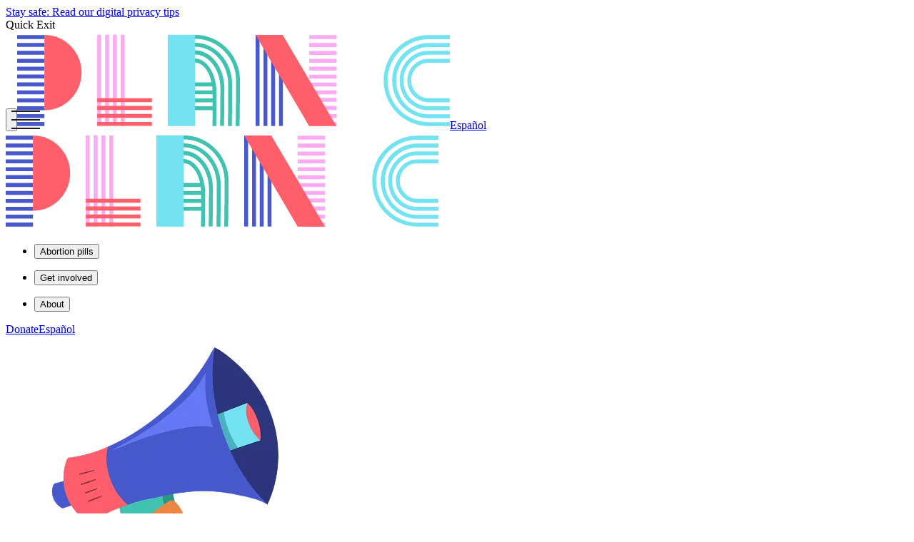

--- FILE ---
content_type: text/html
request_url: https://www.plancpills.org/press
body_size: 68760
content:
<!DOCTYPE html><html lang="en" class="plan-c-site"><head><meta charSet="utf-8"/><meta name="viewport" content="width=device-width, initial-scale=1"/><link rel="preload" as="image" href="/cached/NPR-Logo.png"/><link rel="preload" as="image" href="/cached/USA-today-Logo.png"/><link rel="preload" as="image" href="/cached/CBS-Logo.png"/><link rel="preload" as="image" href="/cached/CNN-Logo.png"/><link rel="preload" as="image" href="/cached/New-York-Times-Logo.png"/><link rel="preload" as="image" href="/cached/Bloomberg-Logo.png"/><link rel="preload" as="image" href="/cached/Healthline-Logo.png"/><link rel="preload" as="image" href="/cached/Vice-Logo.png"/><link rel="preload" as="image" href="/cached/Ms.-Magazine-Logo.png"/><link rel="preload" as="image" href="/cached/Buzzfeed-Logo.png"/><link rel="stylesheet" href="/_next/static/css/06a4c371cec55442.css" data-precedence="next"/><link rel="stylesheet" href="/_next/static/css/d060deae4a267d73.css" data-precedence="next"/><link rel="preload" as="script" fetchPriority="low" href="/_next/static/chunks/webpack-4208a4239be7eef5.js"/><script src="/_next/static/chunks/75d061e5-f96f21229a9db986.js" async=""></script><script src="/_next/static/chunks/531-5a7d7cea77767074.js" async=""></script><script src="/_next/static/chunks/main-app-78b70273f4c98026.js" async=""></script><script src="/_next/static/chunks/130-d796e04dec8313c4.js" async=""></script><script src="/_next/static/chunks/281-437f52c9ce3928dc.js" async=""></script><script src="/_next/static/chunks/230-bb6f8f4c927f3678.js" async=""></script><script src="/_next/static/chunks/app/(app)/%5Blocale%5D/page-cbf1d3bc7d9d2237.js" async=""></script><script src="/_next/static/chunks/273-001bc834933ddba6.js" async=""></script><script src="/_next/static/chunks/app/(app)/%5Blocale%5D/layout-67bf2027ab85e128.js" async=""></script><link rel="preload" as="image" href="/cached/Rolling-Stone-Logo.png"/><link rel="preload" as="image" href="/cached/MIT-Technology-Review-Logo.png"/><link rel="preload" as="image" href="/cached/Politico-Logo.png"/><link rel="preload" as="image" href="/cached/Huffpost-Logo.png"/><link rel="preload" as="image" href="/cached/The-Hill-Logo.png"/><link rel="preload" as="image" href="/cached/Axios-Logo.png"/><link rel="preload" as="image" href="/cached/Mother-Jones-Logo.png"/><link rel="preload" as="image" href="/cached/Elle-Logo.png"/><link rel="preload" as="image" href="/cached/Bustle-Logo.png"/><link rel="preload" as="image" href="/cached/Time-Logo.png"/><link rel="preload" as="image" href="/cached/Vogue-Logo.png"/><title>Press | Plan C</title><meta name="description" content="Explore the latest updates, news coverage, and media resources about Plan C."/><meta name="robots" content="index"/><meta property="og:title" content="Press | Plan C"/><meta property="og:description" content="Explore the latest updates, news coverage, and media resources about Plan C."/><meta property="og:image" content="https://www.plancpills.org/cached/Megaphone-Hero.png"/><meta property="og:image:width" content="474"/><meta property="og:image:height" content="415"/><meta property="og:type" content="website"/><meta name="twitter:card" content="summary_large_image"/><meta name="twitter:title" content="Press | Plan C"/><meta name="twitter:description" content="Explore the latest updates, news coverage, and media resources about Plan C."/><meta name="twitter:image" content="https://www.plancpills.org/cached/Megaphone-Hero.png"/><link rel="alternate" hrefLang="x-default" href="https://www.plancpills.org/press"/><link rel="alternate" hrefLang="en" href="https://www.plancpills.org/press"/><link rel="alternate" hrefLang="es" href="https://es.plancpills.org/press"/><link rel="canonical" href="https://www.plancpills.org/press"/><script src="/_next/static/chunks/polyfills-42372ed130431b0a.js" noModule=""></script></head><body class="site font-main bg-beige-50 flex flex-col items-center overscroll-none"><!--$!--><template data-dgst="BAILOUT_TO_CLIENT_SIDE_RENDERING"></template><!--/$--><div class="text-md w-full max-w-7xl md:border-2 border-b-2 border-t-0 md:border-t-0 border-black *:w-full scroll-p-48"><header class="sticky z-10 top-0 left-0 right-0 flex flex-col justify-start items-stretch max-h-[100dvh] border-t-2 pointer-events-none max-w-screen"><div data-test-id="message-bar" class="flex flex-row items-stretch justify-stretch w-full text-sm z-10 border-b-2 pointer-events-auto md:min-h-[2.625rem] min-h-[2.25rem]"><a href="/digital-security" class="plausible-event-name--digital-privacy-banner flex flex-grow flex-row justify-center items-center bg-pink-50 hover:bg-pink-20 px-4 py-1 cursor-pointer">Stay safe:  Read our digital privacy tips</a><div class="w-0 self-stretch border-l-2 border-black"></div><a id="quick-exit" class="flex flex-row justify-center items-center bg-red-80 px-[0.875rem] md:w-[9rem] gap-2 hover:bg-red-50 cursor-pointer"><span>Quick Exit</span><span class="hidden md:inline"><i class="text-[1rem] flex items-center justify-center aspect-square undefined" role="img"><span class="icon-[lucide--log-out] w-[1.125em] min-w-[1.125em] h-[1.125em] aspect-square "></span></i></span></a></div><nav class="flex flex-col items-stretch justify-stretch navbar  z-[-1] transition-all"><div style="scale:1 1" class="h-[3.75rem] bg-beige-50 border-b-2 grid grid-cols-3 grid-rows-1 items-center justify-center md:hidden pl-4 pr-6 grow transition-transform origin-top pointer-events-auto"><button aria-label="Open main navigation" aria-expanded="false" class="col-start-1 justify-self-start w-9 h-full mobile-nav-button relative "><div class="container"><div class="first"></div><div class="second"></div><div class="third"></div></div></button><a class="grid justify-stretch items-stretch cursor-pointer w-[8.125rem] grow-0 col-start-2 justify-self-center" href="/"><img alt="Plan C logo" loading="lazy" width="606" height="137" decoding="async" data-nimg="1" class="grow-0 aspect-[4.423357664233577]" style="color:transparent" src="/logo.svg"/></a><span class="col-start-3 justify-self-end flex flex-row justify-end text-sm font-bold *:hover:underline"><a href="https://es.plancpills.org/press/">Español</a></span></div><dialog></dialog><div style="scale:1 1" class=" bg-beige-50 border-b-2 hidden flex-row items-center justify-between md:flex px-8 h-[5rem] transition-transform origin-top pointer-events-auto"><a class="grid justify-stretch items-stretch cursor-pointer w-[11.25rem]" href="/"><img alt="Plan C logo" loading="lazy" width="606" height="137" decoding="async" data-nimg="1" class="grow-0 aspect-[4.423357664233577]" style="color:transparent" src="/logo.svg"/></a><nav aria-label="Main" data-orientation="horizontal" dir="ltr" data-slot="navigation-menu" data-viewport="true" class="group/navigation-menu relative grid items-stretch justify-stretch"><div style="position:relative"><ul data-orientation="horizontal" data-slot="navigation-menu-list" class="group list-none grid items-stretch justify-stretch" dir="ltr"><li data-slot="navigation-menu-item" class="relative"><button id="radix-«Rqidbnb»-trigger-radix-«Rcqidbnb»" data-state="closed" aria-expanded="false" aria-controls="radix-«Rqidbnb»-content-radix-«Rcqidbnb»" data-slot="navigation-menu-trigger" class="group group px-4 py-6 text-md font-bold cursor-pointer hover:underline flex flex-row gap-2" data-radix-collection-item="">Abortion pills<i class="text-[1rem] flex items-center justify-center aspect-square transition duration-300 group-data-[state=open]:rotate-180" role="img"><span class="icon-[lucide--chevron-down] w-[1.125em] min-w-[1.125em] h-[1.125em] aspect-square "></span></i></button></li></ul></div><div class="absolute top-full left-0 isolate z-50 flex justify-center"></div></nav><nav aria-label="Main" data-orientation="horizontal" dir="ltr" data-slot="navigation-menu" data-viewport="true" class="group/navigation-menu relative grid items-stretch justify-stretch"><div style="position:relative"><ul data-orientation="horizontal" data-slot="navigation-menu-list" class="group list-none grid items-stretch justify-stretch" dir="ltr"><li data-slot="navigation-menu-item" class="relative"><button id="radix-«R1aidbnb»-trigger-radix-«Rdaidbnb»" data-state="closed" aria-expanded="false" aria-controls="radix-«R1aidbnb»-content-radix-«Rdaidbnb»" data-slot="navigation-menu-trigger" class="group group px-4 py-6 text-md font-bold cursor-pointer hover:underline flex flex-row gap-2" data-radix-collection-item="">Get involved<i class="text-[1rem] flex items-center justify-center aspect-square transition duration-300 group-data-[state=open]:rotate-180" role="img"><span class="icon-[lucide--chevron-down] w-[1.125em] min-w-[1.125em] h-[1.125em] aspect-square "></span></i></button></li></ul></div><div class="absolute top-full left-0 isolate z-50 flex justify-center"></div></nav><nav aria-label="Main" data-orientation="horizontal" dir="ltr" data-slot="navigation-menu" data-viewport="true" class="group/navigation-menu relative grid items-stretch justify-stretch"><div style="position:relative"><ul data-orientation="horizontal" data-slot="navigation-menu-list" class="group list-none grid items-stretch justify-stretch" dir="ltr"><li data-slot="navigation-menu-item" class="relative"><button id="radix-«R1qidbnb»-trigger-radix-«Rdqidbnb»" data-state="closed" aria-expanded="false" aria-controls="radix-«R1qidbnb»-content-radix-«Rdqidbnb»" data-slot="navigation-menu-trigger" class="group group px-4 py-6 text-md font-bold cursor-pointer hover:underline flex flex-row gap-2" data-radix-collection-item="">About<i class="text-[1rem] flex items-center justify-center aspect-square transition duration-300 group-data-[state=open]:rotate-180" role="img"><span class="icon-[lucide--chevron-down] w-[1.125em] min-w-[1.125em] h-[1.125em] aspect-square "></span></i></button></li></ul></div><div class="absolute top-full left-0 isolate z-50 flex justify-center"></div></nav><a href="/donate" class="px-4 py-6 text-md font-bold hover:underline">Donate</a><a class="px-4 py-6 text-md font-bold hover:underline" href="https://es.plancpills.org/press/">Español</a></div></nav></header><main class="w-full border-black *:[div,img]:border-b-2  *:w-full *:[div,img]:w-full"><div class="w-full bg-black gap-[2px] grid grid-cols-1 grid-rows-auto md:grid-cols-2  md:grid-rows-1"><div class="row-start-1  md:h-auto md:*:h-0 md:*:grow md:col-start-2 bg-cyan-50 flex md:flex-col items-stretch justify-stretch md:px-12 px-6 h-[10rem]"><img class="remote-image grow object-bottom md:object-bottom object-contain relative" fetchPriority="low" src="/cached/Megaphone-Hero.png" alt="Take community action to support abortion pill access"/></div><div class="body text-md md:text-lg leading-[160%] row-start2 md:row-start-1 md:p-14 px-6 py-10 md:col-start-1 bg-beige-50"><h1>Plan C in the news</h1><p>Plan C is a public health creative campaign on abortion pill access, started in 2015 by a small team of veteran public health advocates, researchers, social justice activists.</p><ul class="border-l-2 border-black flex flex-col toc text-lg" style="list-style:none"><li><a class="underline hover:no-underline cursor-pointer" href="#recent-plan-c-press">Recent Plan C press</a></li><li><a class="underline hover:no-underline cursor-pointer" href="#about-plan-c">About Plan C</a></li></ul></div></div><div class="w-full px-6 py-10 md:px-12 md:py-16 bg-blue-50 flex flex-row justify-center"><div class="w-full  text-center "><div class="flex flex-col justify-center items-center gap-8"><h3 class="h3 text-center">Our research and work has been featured in:</h3><div class="flex flex-row flex-wrap items-center justify-center gap-x-12 gap-y-8"><img style="max-height:10rem;max-width:7rem" src="/cached/NPR-Logo.png" alt="NPR"/><img style="max-height:10rem;max-width:7rem" src="/cached/USA-today-Logo.png" alt="USA today"/><img style="max-height:10rem;max-width:7rem" src="/cached/CBS-Logo.png" alt="CBS"/><img style="max-height:10rem;max-width:7rem" src="/cached/CNN-Logo.png" alt="CNN"/><img style="max-height:10rem;max-width:7rem" src="/cached/New-York-Times-Logo.png" alt="New York Times"/><img style="max-height:10rem;max-width:7rem" src="/cached/Bloomberg-Logo.png" alt="Bloomberg"/><img style="max-height:10rem;max-width:7rem" src="/cached/Healthline-Logo.png" alt="Healthline"/><img style="max-height:10rem;max-width:7rem" src="/cached/Vice-Logo.png" alt="Vice"/><img style="max-height:10rem;max-width:7rem" src="/cached/Ms.-Magazine-Logo.png" alt="Ms. Magazine"/><img style="max-height:10rem;max-width:7rem" src="/cached/Buzzfeed-Logo.png" alt="Buzzfeed"/><img style="max-height:10rem;max-width:7rem" src="/cached/Rolling-Stone-Logo.png" alt="Rolling Stone"/><img style="max-height:10rem;max-width:7rem" src="/cached/MIT-Technology-Review-Logo.png" alt="MIT Technology Review"/><img style="max-height:10rem;max-width:7rem" src="/cached/Politico-Logo.png" alt="Politico"/><img style="max-height:10rem;max-width:7rem" src="/cached/Huffpost-Logo.png" alt="Huffpost"/><img style="max-height:10rem;max-width:7rem" src="/cached/The-Hill-Logo.png" alt="The Hill"/><img style="max-height:10rem;max-width:7rem" src="/cached/Axios-Logo.png" alt="Axios"/><img style="max-height:10rem;max-width:7rem" src="/cached/Mother-Jones-Logo.png" alt="Mother Jones"/><img style="max-height:10rem;max-width:7rem" src="/cached/Elle-Logo.png" alt="Elle"/><img style="max-height:10rem;max-width:7rem" src="/cached/Bustle-Logo.png" alt="Bustle"/><img style="max-height:10rem;max-width:7rem" src="/cached/Time-Logo.png" alt="Time"/><img style="max-height:10rem;max-width:7rem" src="/cached/Vogue-Logo.png" alt="Vogue"/></div></div></div></div><span class="absolute opacity-0 -translate-y-24" id="recent-plan-c-press"></span><div class="grid grid-rows-auto grid-cols-1 md:grid-rows-1 md:auto-cols-fr md:grid-flow-col md:grid-cols-[18rem] lg:grid-cols-[27rem]  w-full md:*:border-r-2 md:*:last:border-r-0 *:border-b-2 *:last:border-b-0 md:*:border-b-0 md:*:last:border-b-0 items-stretch justify-stretch"><div class="section-header *:flex flex-row justify-center items-start px-6 py-10 md:px-12 md:py-12 bg-green-50"><div class="max-w-3xl grow flex flex-col items-start gap-6"><h2 class="h2">Recent Plan C press</h2><p>Articles covering the latest news, legal battles, policy changes, and key discussions on abortion.</p></div></div><div class="flex flex-col md:flex-col *:w-auto *:h-auto md:*:w-auto md:*:h-auto justify-stretch items-stretch *:border-b-2 *:last:border-b-0 *:nth-last-[2]:border-b-0 flex-wrap  *:[.card-layout]:flex *:[.card-layout]:flex-wrap *:[.card-layout]:justify-start *:[.card-layout]:py-0"><a href="https://msmagazine.com/2025/11/04/free-abortion-pills-mifepristone-ban-states/" target="_blank" aria-label="(opens in new window)" class="flex flex-col items-start gap-4 bg-beige-50 hover:bg-beige-100 px-6 md:px-12 py-8 cursor-pointer"><div class="flex flex-col items-start"><span class="font-bold text-md">Nov 04, 2025</span><span class="text-md">Ms. Magazine<!-- --> / Carrie Baker</span></div><h3 class="h3">&#x27;Mife No Matter What’: Community Abortion Providers Pledge to Continue Sharing Free Abortion Pills, Even if FDA Imposes Restrictions</h3><p>Despite growing legal threats to the accessibility of abortion pills, national networks of volunteers are working to distribute the medication, discreetly and without cost to patients.</p><span class="underline text-md">Read article</span></a><a href="https://michiganadvance.com/briefs/new-ad-campaign-focuses-on-abortion-access-in-upper-peninsula-availability-of-medication-abortion/" target="_blank" aria-label="(opens in new window)" class="flex flex-col items-start gap-4 bg-beige-50 hover:bg-beige-100 px-6 md:px-12 py-8 cursor-pointer"><div class="flex flex-col items-start"><span class="font-bold text-md">Oct 22, 2025</span><span class="text-md">Michigan Advance<!-- --> / Katherine Dailey</span></div><h3 class="h3">New ad campaign focuses on abortion access in Upper Peninsula, availability of medication abortion</h3><p>A billboard promoting a PSA campaign produced by Shout Your Abortion, in collaboration with Hydra Mutual Aid Fund and Plan C, is located along US Highway 41 outside Marquette, Michigan.</p><span class="underline text-md">Read article</span></a><a href="https://savage.love/lovecast/2025/10/21/creeper-tax/" target="_blank" aria-label="(opens in new window)" class="flex flex-col items-start gap-4 bg-beige-50 hover:bg-beige-100 px-6 md:px-12 py-8 cursor-pointer"><div class="flex flex-col items-start"><span class="font-bold text-md">Oct 21, 2025</span><span class="text-md">Savage Love<!-- --> / Dan Savage</span></div><h3 class="h3">Episode #990 of Dan Savage Podcast feat. Imani Askew-Shabazz of Plan C</h3><p>Dan welcomes Imani Askew-Shabazz from PlanCPills.org on the show to talk about abortion medication by mail.</p><span class="underline text-md">Read article</span></a><a href="https://www.autonomynews.co/exclusive-plan-c-doubles-down-on-abortion-pill-info-amid-political-attacks/" target="_blank" aria-label="(opens in new window)" class="flex flex-col items-start gap-4 bg-beige-50 hover:bg-beige-100 px-6 md:px-12 py-8 cursor-pointer"><div class="flex flex-col items-start"><span class="font-bold text-md">Oct 10, 2025</span><span class="text-md">Autonomy News<!-- --> / Susan Rinkunas</span></div><h3 class="h3">Exclusive: Plan C Doubles Down on Abortion Pill Info Amid Political Attacks</h3><p>The online abortion pill guide at plancpills.org has been redesigned to make it even easier to learn where to get pills, including at no cost.</p><span class="underline text-md">Read article</span></a><div class="bg-beige-50 py-8 flex flex-row justify-center items-center"><div class="flex flex-row items-stretch *:rounded-none *:px-4 *:py-[0.875rem] *:w-auto *:h-[4rem] *:min-h-[4rem] *:max-h-[100%] *:border-l-0 *:first:border-l-2 *:first:rounded-ss-lg *:first:rounded-es-lg *:last:rounded-se-lg *:last:rounded-ee-lg *:shadow-[0px_4px_0px_0px_#1c1c1c]  *:hover:shadow-[0px_4px_0px_0px_#1c1c1c]"><button class="cursor-pointer  h-[2.5rem] min-h-[2.5rem] w-[2.5rem] min-w-[2.5rem] aspect-square border-2 border-black rounded-full bg-beige-20 font-bold flex flex-row gap-2 justify-center items-center  pointer-events-none shadow-[0px_4px_0px_0px_#1c1c1c] hover:shadow-[0px_2px_0px_0px_#2f2f2e] hover:bg-green-50 disabled:opacity-50"><i class="text-[1.333rem] flex items-center justify-center aspect-square undefined" role="img"><img alt="arrow-left" loading="lazy" width="24" height="24" decoding="async" data-nimg="1" class="w-[1.125em] min-w-[1.125em] h-[1.125em] aspect-square " style="color:transparent" src="/icons/arrow-left.svg"/></i></button><button class="button cursor-pointer w-fit max-w-[20rem] text-0lg/[100%] border-2 border-black rounded-lg px-5 py-[0.88rem] bg-green-20 text-black font-bold inline-flex flex-row min-h-[4rem] justify-between gap-2 items-center pointer-events-none shadow-[0px_4px_0px_0px_#1c1c1c] hover:shadow-[0px_2px_0px_0px_#2f2f2e] hover:bg-green-50 disabled:opacity-50 disabled:pointer-events-none">1</button><button class="button cursor-pointer w-fit max-w-[20rem] text-0lg/[100%] border-2 border-black rounded-lg px-5 py-[0.88rem] bg-beige-20 text-black font-bold inline-flex flex-row min-h-[4rem] justify-between gap-2 items-center pointer-events-auto shadow-[0px_4px_0px_0px_#1c1c1c] hover:shadow-[0px_2px_0px_0px_#2f2f2e] hover:bg-green-50 disabled:opacity-50 disabled:pointer-events-none">2</button><span class="button cursor-pointer w-fit max-w-[20rem] text-0lg/[100%] border-2 border-black rounded-lg px-5 py-[0.88rem] bg-beige-20 text-black font-bold inline-flex flex-row min-h-[4rem] justify-between gap-2 items-center pointer-events-none shadow-[0px_4px_0px_0px_#1c1c1c] hover:shadow-[0px_2px_0px_0px_#2f2f2e] hover:bg-beige-50 disabled:opacity-50 disabled:pointer-events-none">...</span><button class="button cursor-pointer w-fit max-w-[20rem] text-0lg/[100%] border-2 border-black rounded-lg px-5 py-[0.88rem] bg-beige-20 text-black font-bold inline-flex flex-row min-h-[4rem] justify-between gap-2 items-center pointer-events-auto shadow-[0px_4px_0px_0px_#1c1c1c] hover:shadow-[0px_2px_0px_0px_#2f2f2e] hover:bg-green-50 disabled:opacity-50 disabled:pointer-events-none">99</button><button class="cursor-pointer  h-[2.5rem] min-h-[2.5rem] w-[2.5rem] min-w-[2.5rem] aspect-square border-2 border-black rounded-full bg-beige-20 font-bold flex flex-row gap-2 justify-center items-center  pointer-events-auto shadow-[0px_4px_0px_0px_#1c1c1c] hover:shadow-[0px_2px_0px_0px_#2f2f2e] hover:bg-green-50 disabled:opacity-50"><i class="text-[1.333rem] flex items-center justify-center aspect-square undefined" role="img"><img alt="arrow-right" loading="lazy" width="24" height="24" decoding="async" data-nimg="1" class="w-[1.125em] min-w-[1.125em] h-[1.125em] aspect-square " style="color:transparent" src="/icons/arrow-right.svg"/></i></button></div></div><div class=" filler-container "><div class="filler grow border-t-2"></div></div></div></div><span class="absolute opacity-0 -translate-y-24" id="about-plan-c"></span><div class="grid grid-rows-auto grid-cols-1 md:grid-rows-1 md:auto-cols-fr md:grid-flow-col md:grid-cols-[18rem] lg:grid-cols-[27rem]  w-full md:*:border-r-2 md:*:last:border-r-0 *:border-b-2 *:last:border-b-0 md:*:border-b-0 md:*:last:border-b-0 items-stretch justify-stretch"><div class="section-header *:flex flex-row justify-center items-start px-6 py-10 md:px-12 md:py-12 bg-pink-50"><div class="max-w-3xl grow flex flex-col items-start gap-6"><h2 class="h2">About Plan C</h2></div></div><div class="flex flex-col md:flex-col *:w-auto *:h-auto md:*:w-auto md:*:h-auto justify-stretch items-stretch *:border-b-2 *:last:border-b-0 *:nth-last-[2]:border-b-0 flex-wrap  *:[.card-layout]:flex *:[.card-layout]:flex-wrap *:[.card-layout]:justify-start *:[.card-layout]:py-0"><div class="w-full px-6 py-10 md:px-12 md:py-12 grow bg-beige-50 flex flex-row justify-center"><div class="w-full max-w-[46rem]  "><div class="body text-md leading-[160%] undefined"><p>Plan C is a public health creative campaign on abortion pill access, started in 2015 by a small team of veteran public health advocates, researchers, social justice activists.</p><p>Plan C works to transform access to abortion in the US by normalizing the self-directed option of abortion pills by mail.‍</p><p>Our vision: A near future in which the ability to end an early pregnancy is directly in the hands of anyone who seeks it.</p><p>Read more about our work in the <a href="/2024-annual-report" target="_blank" aria-label="(opens in new window)" class="underline cursor-pointer">2024 Annual Report</a>.</p></div></div></div><div class="bg-beige-50 p-4 flex flex-col items-center w-full"><span class="max-w-[47rem] flex flex-row justify-center gap-2 items-center"><i class="text-[1.113rem] flex items-center justify-center aspect-square grow-0" role="img"><img alt="arrow-right" loading="lazy" width="24" height="24" decoding="async" data-nimg="1" class="w-[1.125em] min-w-[1.125em] h-[1.125em] aspect-square " style="color:transparent" src="/icons/arrow-right.svg"/></i><div class="grow"><p><a href="/about#our-history" class="underline cursor-pointer">Our history</a></p></div></span></div><div class=" filler-container "><div class="filler grow border-t-2"></div></div></div></div><div class="w-full px-6 py-10 md:px-14 md:py-12 bg-red-50 flex flex-row justify-center"><div class="w-full max-w-[46rem] text-center "><div class="flex flex-col md:flex-row justify-center items-center gap-6 md:gap-10"><div class="flex flex-col justify-start items-start grow gap-2 max-w-[35rem]"><h2 class="flex flex-row justify-start items-stretch gap-2"><div class="flex flex-col justify-center items-center"><i class="text-[1rem] flex items-center justify-center aspect-square undefined" role="img"><span class="icon-[lucide--newspaper] w-[1.125em] min-w-[1.125em] h-[1.125em] aspect-square "></span></i></div><span class="h3 grow text-start">Press releases and media inquiries</span></h2><span class="text-start"><p>Are you a member of the press looking to interview or feature Plan C?</p></span></div><div class="flex flex-col justify-center grow-0"><a href="/media" class="button cursor-pointer w-fit max-w-[20rem] text-0sm/[100%] border-2 border-black rounded-lg px-5 py-[0.88rem] bg-red-20 text-black font-bold inline-flex flex-row min-h-[2.5rem] justify-between gap-2 items-center shadow-[0px_4px_0px_0px_#1c1c1c] hover:shadow-[0px_2px_0px_0px_#2f2f2e] hover:bg-red-50 disabled:opacity-50 disabled:pointer-events-none">Visit our media page</a></div></div></div></div><div class="w-full px-6 py-10 md:px-12 md:py-12 grow bg-pink-50 flex flex-row justify-center"><div class="w-full max-w-[32rem]  "><div class="body text-md leading-[160%] undefined"><h2>Want to stay updated on abortion pill news?</h2><p>Sign up for our newsletter to get the latest updates and opportunities to take action, delivered straight to your inbox.</p><div class="flex flex-col gap-2"><div class="shadow-[0px_4px_0px_0px_#1c1c1c] **:shadow-none border-2 border-black rounded-lg flex flex-row items-stretch bg-beige-20 text-black overflow-hidden  scroll-my-[calc(30dvh_-_5rem)] *:first:border-0 *:first:grow *:first:bg-transparent *:first:mb-0 *:first:rounded-0 *:first:**:[i]:opacity-0"><div class="bg-beige-20 border-2 border-black rounded-lg shadow-[0px_4px_0px_0px_#1c1c1c] flex flex-col items-stretch text-black px-5 py-4 gap-2 overflow-hidden " style="margin-bottom:0"><span class="body text-md leading-[160%] flex flex-row items-stretch gap-2"><label for="email" class="flex flex-row items-center font-bold text-start text-[1rem]">Email</label><span class="font-bold">*</span></span><div class="body text-md md:text-lg leading-[160%] flex flex-grow flex-row items-center justicy-stretch"><input id="email" aria-required="true" class="flex-grow text-black-100 placeholder:text-black-90 text-[1rem]" placeholder="Your email" type="text" value=""/></div></div><button class="bg-slate-80 px-4 py-5 hover:bg-green-100 w-[4.25rem]"><i class="text-[2.25rem] flex items-center justify-center aspect-square undefined" role="img"><img alt="arrow-right" loading="lazy" width="24" height="24" decoding="async" data-nimg="1" class="w-[1.125em] min-w-[1.125em] h-[1.125em] aspect-square invert" style="color:transparent" src="/icons/arrow-right.svg"/></i></button></div></div></div></div></div></main><footer class="flex flex-col justify-start items-stretch py-10 px-6 md:px-12 md:py-12 gap-12 bg-blue-50"><div class="flex flex-col md:flex-row *:w-auto *:h-auto md:*:w-auto md:*:h-auto justify-between items-stretch  flex-wrap grow *:[.card-layout]:flex *:[.card-layout]:flex-wrap *:[.card-layout]:justify-start *:[.card-layout]:py-0" style="gap:3.5rem"><div class="flex flex-col md:flex-col *:w-auto *:h-auto md:*:w-auto md:*:h-auto justify-stretch items-stretch  flex-wrap  *:[.card-layout]:flex *:[.card-layout]:flex-wrap *:[.card-layout]:justify-start *:[.card-layout]:py-0" style="gap:1rem;max-width:22rem"><h2>Follow @plancpills</h2><div class="flex flex-row flex-wrap gap-4 justify-start items-center"><a href="https://www.instagram.com/plancpills/" target="_blank" aria-label="Instagram" class="cursor-pointer  h-[2.5rem] min-h-[2.5rem] w-[2.5rem] min-w-[2.5rem] aspect-square border-2 border-black rounded-full bg-white-20 font-bold flex flex-row gap-2 justify-center items-center   shadow-[0px_2px_0px_0px_#1c1c1c] hover:bg-white-50 disabled:opacity-50"><i class="text-[1.333rem] flex items-center justify-center aspect-square undefined" role="img"><span class="icon-[lucide--instagram] w-[1.125em] min-w-[1.125em] h-[1.125em] aspect-square "></span></i></a><a href="https://bsky.app/profile/plancpills.bsky.social" target="_blank" aria-label="Bluesky" class="cursor-pointer  h-[2.5rem] min-h-[2.5rem] w-[2.5rem] min-w-[2.5rem] aspect-square border-2 border-black rounded-full bg-white-20 font-bold flex flex-row gap-2 justify-center items-center   shadow-[0px_2px_0px_0px_#1c1c1c] hover:bg-white-50 disabled:opacity-50"><i class="text-[1.333rem] flex items-center justify-center aspect-square undefined" role="img"><span class="icon-[tabler--brand-bluesky] w-[1.125em] min-w-[1.125em] h-[1.125em] aspect-square "></span></i></a><a href="https://www.facebook.com/plancpills" target="_blank" aria-label="Facebook" class="cursor-pointer  h-[2.5rem] min-h-[2.5rem] w-[2.5rem] min-w-[2.5rem] aspect-square border-2 border-black rounded-full bg-white-20 font-bold flex flex-row gap-2 justify-center items-center   shadow-[0px_2px_0px_0px_#1c1c1c] hover:bg-white-50 disabled:opacity-50"><i class="text-[1.333rem] flex items-center justify-center aspect-square undefined" role="img"><span class="icon-[simple-icons--facebook] w-[1.125em] min-w-[1.125em] h-[1.125em] aspect-square "></span></i></a><a href="https://ng.linkedin.com/company/plancpills" target="_blank" aria-label="Linked in" class="cursor-pointer  h-[2.5rem] min-h-[2.5rem] w-[2.5rem] min-w-[2.5rem] aspect-square border-2 border-black rounded-full bg-white-20 font-bold flex flex-row gap-2 justify-center items-center   shadow-[0px_2px_0px_0px_#1c1c1c] hover:bg-white-50 disabled:opacity-50"><i class="text-[1.333rem] flex items-center justify-center aspect-square undefined" role="img"><span class="icon-[bxl--linkedin] w-[1.125em] min-w-[1.125em] h-[1.125em] aspect-square "></span></i></a><a href="https://www.tiktok.com/@plancpills" target="_blank" aria-label="TikTok" class="cursor-pointer  h-[2.5rem] min-h-[2.5rem] w-[2.5rem] min-w-[2.5rem] aspect-square border-2 border-black rounded-full bg-white-20 font-bold flex flex-row gap-2 justify-center items-center   shadow-[0px_2px_0px_0px_#1c1c1c] hover:bg-white-50 disabled:opacity-50"><i class="text-[1.333rem] flex items-center justify-center aspect-square undefined" role="img"><span class="icon-[simple-icons--tiktok] w-[1.125em] min-w-[1.125em] h-[1.125em] aspect-square "></span></i></a></div></div><div class="flex flex-col md:flex-row *:w-auto *:h-auto md:*:w-auto md:*:h-auto justify-stretch items-stretch  flex-wrap grow *:[.card-layout]:flex *:[.card-layout]:flex-wrap *:[.card-layout]:justify-start *:[.card-layout]:py-0" style="gap:1.5rem;max-width:48.125rem"><div class="flex flex-col md:flex-col *:w-auto *:h-auto md:*:w-auto md:*:h-auto justify-stretch items-stretch  flex-wrap grow *:[.card-layout]:flex *:[.card-layout]:flex-wrap *:[.card-layout]:justify-start *:[.card-layout]:py-0" style="gap:0.5rem;max-width:14.5rem"><p><strong>Abortion pills</strong></p><div class="flex flex-col md:flex-col *:w-auto *:h-auto md:*:w-auto md:*:h-auto justify-stretch items-stretch  flex-wrap  *:[.card-layout]:flex *:[.card-layout]:flex-wrap *:[.card-layout]:justify-start *:[.card-layout]:py-0" style="gap:0.5rem;max-width:14.5rem"><p><a href="/#search-by-state" class="underline cursor-pointer">Search by state</a></p><p><a href="/guide-how-to-get-abortion-pills" class="underline cursor-pointer">FAQ</a></p><p><a href="/in-advance" class="underline cursor-pointer">Pills in advance</a></p><p><a href="/missed-period-pills" class="underline cursor-pointer">Missed period pills</a></p><p><a href="/support-resources" class="underline cursor-pointer">Support &amp; resources</a></p><p><a href="/protocol" class="underline cursor-pointer">Abortion pill instructions</a></p><p><a href="/abortion-pills" class="underline cursor-pointer">Blogs</a></p></div></div><div class="flex flex-col md:flex-col *:w-auto *:h-auto md:*:w-auto md:*:h-auto justify-stretch items-stretch  flex-wrap grow *:[.card-layout]:flex *:[.card-layout]:flex-wrap *:[.card-layout]:justify-start *:[.card-layout]:py-0" style="gap:0.5rem;max-width:14.5rem"><p><strong>Get involved</strong></p><div class="flex flex-col md:flex-col *:w-auto *:h-auto md:*:w-auto md:*:h-auto justify-stretch items-stretch  flex-wrap  *:[.card-layout]:flex *:[.card-layout]:flex-wrap *:[.card-layout]:justify-start *:[.card-layout]:py-0" style="gap:0.5rem;max-width:14.5rem"><p><a href="/community" class="underline cursor-pointer">Community action</a></p><p><a href="/stickers" class="underline cursor-pointer">Stickers &amp; flyers</a></p><p><a href="/road-trip" class="underline cursor-pointer">Plan C road trip</a></p><p><a href="/social-media-toolkit" class="underline cursor-pointer">Social media toolkit</a></p><p><a href="https://www.bonfire.com/store/plan-c-pills/" target="_blank" aria-label="(opens in new window)" class="underline cursor-pointer">Plan C merch</a></p><p><a href="/partnerships" class="underline cursor-pointer">Partner with us</a></p><p><a href="/medical-professional-abortion-services" class="underline cursor-pointer">For medical professionals</a></p><p><a href="/jobs" class="underline cursor-pointer">Work with Plan C</a></p><p><a href="/donate" class="underline cursor-pointer">Donate</a></p></div></div><div class="flex flex-col md:flex-col *:w-auto *:h-auto md:*:w-auto md:*:h-auto justify-stretch items-stretch  flex-wrap grow *:[.card-layout]:flex *:[.card-layout]:flex-wrap *:[.card-layout]:justify-start *:[.card-layout]:py-0" style="gap:0.5rem;max-width:14.5rem"><p><strong>About</strong></p><div class="flex flex-col md:flex-col *:w-auto *:h-auto md:*:w-auto md:*:h-auto justify-stretch items-stretch  flex-wrap  *:[.card-layout]:flex *:[.card-layout]:flex-wrap *:[.card-layout]:justify-start *:[.card-layout]:py-0" style="gap:0.5rem;max-width:14.5rem"><p><a href="/about" class="underline cursor-pointer">About Plan C</a></p><p><a href="/press" class="underline cursor-pointer">Press</a></p><p><a href="/research-and-learning" class="underline cursor-pointer">Research &amp; learning</a></p><p><a href="/documentary" class="underline cursor-pointer">Plan C: The documentary</a></p><p><a href="/2024-annual-report" target="_blank" aria-label="(opens in new window)" class="underline cursor-pointer">2024 Annual Report</a></p><p><a href="/media" class="underline cursor-pointer">Media inquiries</a></p><p><a href="/contact" class="underline cursor-pointer">Contact us</a></p><p><a href="/privacy-and-terms" class="underline cursor-pointer">Privacy &amp; terms</a></p></div></div></div></div><div class="flex flex-col md:flex-row *:w-auto *:h-auto md:*:w-auto md:*:h-auto justify-between items-stretch   grow *:[.card-layout]:flex *:[.card-layout]:flex-wrap *:[.card-layout]:justify-start *:[.card-layout]:py-0" style="gap:2rem"><div class="flex flex-col md:flex-col *:w-auto *:h-auto md:*:w-auto md:*:h-auto justify-stretch items-stretch  flex-wrap  *:[.card-layout]:flex *:[.card-layout]:flex-wrap *:[.card-layout]:justify-start *:[.card-layout]:py-0" style="gap:1rem;max-width:36rem"><p>© 2025 <a href="https://possibilitylabs.org/" target="_blank" aria-label="(opens in new window)" class="underline cursor-pointer">Possibility Labs</a><br/>Site by <a href="https://eyesopendesign.com/" target="_blank" aria-label="(opens in new window)" class="underline cursor-pointer">Eyes Open</a></p><p><span class="body-sm block">This is not legal or medical advice and does not substitute for the representation of an attorney or the advice of a doctor. No attorney client relationship has been formed by reviewing this material. In this website when we use the term &quot;Guide,&quot; we refer to a health information resource that aggregates publicly-available services, hotlines and data.</span></p></div><div class="flex flex-col md:flex-row *:w-auto *:h-auto md:*:w-auto md:*:h-auto justify-stretch items-center  flex-wrap  *:[.card-layout]:flex *:[.card-layout]:flex-wrap *:[.card-layout]:justify-start *:[.card-layout]:py-0" style="gap:2rem;max-width:21rem"><a href="https://abortioncarenetwork.org/" target="_blank" aria-label="(opens in new window)" class="inner-image" style="max-width:100%"><img style="max-width:100%" loading="lazy" src="/cached/Abortion-Care-Network-Logo.png" alt="Abortion care network logo"/></a></div></div></footer></div><script src="/_next/static/chunks/webpack-4208a4239be7eef5.js" async=""></script><script>(self.__next_f=self.__next_f||[]).push([0])</script><script>self.__next_f.push([1,"1:\"$Sreact.fragment\"\n2:I[8548,[],\"\"]\n3:I[9506,[],\"\"]\n6:I[2676,[],\"OutletBoundary\"]\n9:I[2676,[],\"ViewportBoundary\"]\nb:I[2676,[],\"MetadataBoundary\"]\nd:I[11,[],\"\"]\n:HL[\"/_next/static/css/06a4c371cec55442.css\",\"style\"]\n:HL[\"/_next/static/css/d060deae4a267d73.css\",\"style\"]\n"])</script><script>self.__next_f.push([1,"0:{\"P\":null,\"b\":\"iJdKjwh3GColZUyIBePP9\",\"p\":\"\",\"c\":[\"\",\"en\",\"press\",\"\"],\"i\":false,\"f\":[[[\"\",{\"children\":[\"(app)\",{\"children\":[[\"locale\",\"en\",\"d\"],{\"children\":[[\"slug\",\"press\",\"c\"],{\"children\":[\"__PAGE__\",{}]}]},\"$undefined\",\"$undefined\",true]}]}],[\"\",[\"$\",\"$1\",\"c\",{\"children\":[null,[\"$\",\"$L2\",null,{\"parallelRouterKey\":\"children\",\"error\":\"$undefined\",\"errorStyles\":\"$undefined\",\"errorScripts\":\"$undefined\",\"template\":[\"$\",\"$L3\",null,{}],\"templateStyles\":\"$undefined\",\"templateScripts\":\"$undefined\",\"notFound\":[[[\"$\",\"title\",null,{\"children\":\"404: This page could not be found.\"}],[\"$\",\"div\",null,{\"style\":{\"fontFamily\":\"system-ui,\\\"Segoe UI\\\",Roboto,Helvetica,Arial,sans-serif,\\\"Apple Color Emoji\\\",\\\"Segoe UI Emoji\\\"\",\"height\":\"100vh\",\"textAlign\":\"center\",\"display\":\"flex\",\"flexDirection\":\"column\",\"alignItems\":\"center\",\"justifyContent\":\"center\"},\"children\":[\"$\",\"div\",null,{\"children\":[[\"$\",\"style\",null,{\"dangerouslySetInnerHTML\":{\"__html\":\"body{color:#000;background:#fff;margin:0}.next-error-h1{border-right:1px solid rgba(0,0,0,.3)}@media (prefers-color-scheme:dark){body{color:#fff;background:#000}.next-error-h1{border-right:1px solid rgba(255,255,255,.3)}}\"}}],[\"$\",\"h1\",null,{\"className\":\"next-error-h1\",\"style\":{\"display\":\"inline-block\",\"margin\":\"0 20px 0 0\",\"padding\":\"0 23px 0 0\",\"fontSize\":24,\"fontWeight\":500,\"verticalAlign\":\"top\",\"lineHeight\":\"49px\"},\"children\":404}],[\"$\",\"div\",null,{\"style\":{\"display\":\"inline-block\"},\"children\":[\"$\",\"h2\",null,{\"style\":{\"fontSize\":14,\"fontWeight\":400,\"lineHeight\":\"49px\",\"margin\":0},\"children\":\"This page could not be found.\"}]}]]}]}]],\"$undefined\",[]],\"forbidden\":\"$undefined\",\"unauthorized\":\"$undefined\"}]]}],{\"children\":[\"(app)\",[\"$\",\"$1\",\"c\",{\"children\":[null,[\"$\",\"$L2\",null,{\"parallelRouterKey\":\"children\",\"error\":\"$undefined\",\"errorStyles\":\"$undefined\",\"errorScripts\":\"$undefined\",\"template\":[\"$\",\"$L3\",null,{}],\"templateStyles\":\"$undefined\",\"templateScripts\":\"$undefined\",\"notFound\":[[[\"$\",\"title\",null,{\"children\":\"404: This page could not be found.\"}],[\"$\",\"div\",null,{\"style\":\"$0:f:0:1:1:props:children:1:props:notFound:0:1:props:style\",\"children\":[\"$\",\"div\",null,{\"children\":[[\"$\",\"style\",null,{\"dangerouslySetInnerHTML\":{\"__html\":\"body{color:#000;background:#fff;margin:0}.next-error-h1{border-right:1px solid rgba(0,0,0,.3)}@media (prefers-color-scheme:dark){body{color:#fff;background:#000}.next-error-h1{border-right:1px solid rgba(255,255,255,.3)}}\"}}],[\"$\",\"h1\",null,{\"className\":\"next-error-h1\",\"style\":\"$0:f:0:1:1:props:children:1:props:notFound:0:1:props:children:props:children:1:props:style\",\"children\":404}],[\"$\",\"div\",null,{\"style\":\"$0:f:0:1:1:props:children:1:props:notFound:0:1:props:children:props:children:2:props:style\",\"children\":[\"$\",\"h2\",null,{\"style\":\"$0:f:0:1:1:props:children:1:props:notFound:0:1:props:children:props:children:2:props:children:props:style\",\"children\":\"This page could not be found.\"}]}]]}]}]],\"$undefined\",[]],\"forbidden\":\"$undefined\",\"unauthorized\":\"$undefined\"}]]}],{\"children\":[[\"locale\",\"en\",\"d\"],[\"$\",\"$1\",\"c\",{\"children\":[[[\"$\",\"link\",\"0\",{\"rel\":\"stylesheet\",\"href\":\"/_next/static/css/06a4c371cec55442.css\",\"precedence\":\"next\",\"crossOrigin\":\"$undefined\",\"nonce\":\"$undefined\"}],[\"$\",\"link\",\"1\",{\"rel\":\"stylesheet\",\"href\":\"/_next/static/css/d060deae4a267d73.css\",\"precedence\":\"next\",\"crossOrigin\":\"$undefined\",\"nonce\":\"$undefined\"}]],\"$L4\"]}],{\"children\":[[\"slug\",\"press\",\"c\"],[\"$\",\"$1\",\"c\",{\"children\":[null,[\"$\",\"$L2\",null,{\"parallelRouterKey\":\"children\",\"error\":\"$undefined\",\"errorStyles\":\"$undefined\",\"errorScripts\":\"$undefined\",\"template\":[\"$\",\"$L3\",null,{}],\"templateStyles\":\"$undefined\",\"templateScripts\":\"$undefined\",\"notFound\":\"$undefined\",\"forbidden\":\"$undefined\",\"unauthorized\":\"$undefined\"}]]}],{\"children\":[\"__PAGE__\",[\"$\",\"$1\",\"c\",{\"children\":[\"$L5\",\"$undefined\",null,[\"$\",\"$L6\",null,{\"children\":[\"$L7\",\"$L8\",null]}]]}],{},null,false]},null,false]},null,false]},null,false]},null,false],[\"$\",\"$1\",\"h\",{\"children\":[null,[\"$\",\"$1\",\"tPbR1iKldZGwb9sou7d0d\",{\"children\":[[\"$\",\"$L9\",null,{\"children\":\"$La\"}],null]}],[\"$\",\"$Lb\",null,{\"children\":\"$Lc\"}]]}],false]],\"m\":\"$undefined\",\"G\":[\"$d\",\"$undefined\"],\"s\":false,\"S\":true}\n"])</script><script>self.__next_f.push([1,"a:[[\"$\",\"meta\",\"0\",{\"charSet\":\"utf-8\"}],[\"$\",\"meta\",\"1\",{\"name\":\"viewport\",\"content\":\"width=device-width, initial-scale=1\"}]]\n7:null\n"])</script><script>self.__next_f.push([1,"5:[\"$Le\",\"$Lf\"]\n8:null\nc:[[\"$\",\"title\",\"0\",{\"children\":\"Press | Plan C\"}],[\"$\",\"meta\",\"1\",{\"name\":\"description\",\"content\":\"Explore the latest updates, news coverage, and media resources about Plan C.\"}],[\"$\",\"meta\",\"2\",{\"name\":\"robots\",\"content\":\"index\"}],[\"$\",\"meta\",\"3\",{\"property\":\"og:title\",\"content\":\"Press | Plan C\"}],[\"$\",\"meta\",\"4\",{\"property\":\"og:description\",\"content\":\"Explore the latest updates, news coverage, and media resources about Plan C.\"}],[\"$\",\"meta\",\"5\",{\"property\":\"og:image\",\"content\":\"https://www.plancpills.org/cached/Megaphone-Hero.png\"}],[\"$\",\"meta\",\"6\",{\"property\":\"og:image:width\",\"content\":\"474\"}],[\"$\",\"meta\",\"7\",{\"property\":\"og:image:height\",\"content\":\"415\"}],[\"$\",\"meta\",\"8\",{\"property\":\"og:type\",\"content\":\"website\"}],[\"$\",\"meta\",\"9\",{\"name\":\"twitter:card\",\"content\":\"summary_large_image\"}],[\"$\",\"meta\",\"10\",{\"name\":\"twitter:title\",\"content\":\"Press | Plan C\"}],[\"$\",\"meta\",\"11\",{\"name\":\"twitter:description\",\"content\":\"Explore the latest updates, news coverage, and media resources about Plan C.\"}],[\"$\",\"meta\",\"12\",{\"name\":\"twitter:image\",\"content\":\"https://www.plancpills.org/cached/Megaphone-Hero.png\"}]]\n"])</script><script>self.__next_f.push([1,"f:[\"$L10\",\"$L11\",[\"$\",\"span\",null,{\"className\":\"absolute opacity-0 -translate-y-24\",\"id\":\"recent-plan-c-press\"}],[\"$\",\"div\",null,{\"className\":\"grid grid-rows-auto grid-cols-1 md:grid-rows-1 md:auto-cols-fr md:grid-flow-col md:grid-cols-[18rem] lg:grid-cols-[27rem]  w-full md:*:border-r-2 md:*:last:border-r-0 *:border-b-2 *:last:border-b-0 md:*:border-b-0 md:*:last:border-b-0 items-stretch justify-stretch\",\"children\":[[\"$\",\"div\",null,{\"className\":\"section-header *:flex flex-row justify-center items-start px-6 py-10 md:px-12 md:py-12 bg-green-50\",\"children\":[\"$\",\"div\",null,{\"className\":\"max-w-3xl grow flex flex-col items-start gap-6\",\"children\":[\"$undefined\",[\"$\",\"h2\",null,{\"className\":\"h2\",\"children\":\"Recent Plan C press\"}],[\"$\",\"p\",null,{\"children\":\"Articles covering the latest news, legal battles, policy changes, and key discussions on abortion.\"}]]}]}],\"$L12\"]}],[\"$\",\"span\",null,{\"className\":\"absolute opacity-0 -translate-y-24\",\"id\":\"about-plan-c\"}],[\"$\",\"div\",null,{\"className\":\"grid grid-rows-auto grid-cols-1 md:grid-rows-1 md:auto-cols-fr md:grid-flow-col md:grid-cols-[18rem] lg:grid-cols-[27rem]  w-full md:*:border-r-2 md:*:last:border-r-0 *:border-b-2 *:last:border-b-0 md:*:border-b-0 md:*:last:border-b-0 items-stretch justify-stretch\",\"children\":[[\"$\",\"div\",null,{\"className\":\"section-header *:flex flex-row justify-center items-start px-6 py-10 md:px-12 md:py-12 bg-pink-50\",\"children\":[\"$\",\"div\",null,{\"className\":\"max-w-3xl grow flex flex-col items-start gap-6\",\"children\":[\"$undefined\",[\"$\",\"h2\",null,{\"className\":\"h2\",\"children\":\"About Plan C\"}],\"$undefined\"]}]}],\"$L13\"]}],\"$L14\"]\n"])</script><script>self.__next_f.push([1,"18:I[1130,[\"130\",\"static/chunks/130-d796e04dec8313c4.js\",\"281\",\"static/chunks/281-437f52c9ce3928dc.js\",\"230\",\"static/chunks/230-bb6f8f4c927f3678.js\",\"190\",\"static/chunks/app/(app)/%5Blocale%5D/page-cbf1d3bc7d9d2237.js\"],\"Image\"]\n10:[\"$\",\"div\",null,{\"className\":\"w-full bg-black gap-[2px] grid grid-cols-1 grid-rows-auto md:grid-cols-2  md:grid-rows-1\",\"children\":[[\"$\",\"div\",null,{\"className\":\"row-start-1  md:h-auto md:*:h-0 md:*:grow md:col-start-2 bg-cyan-50 flex md:flex-col items-stretch justify-stretch md:px-12 px-6 h-[10rem]\",\"children\":\"$L15\"}],[\"$\",\"div\",null,{\"className\":\"body text-md md:text-lg leading-[160%] row-start2 md:row-start-1 md:p-14 px-6 py-10 md:col-start-1 bg-beige-50\",\"children\":[[\"$\",\"h1\",null,{\"children\":\"Plan C in the news\"}],[\"$\",\"p\",null,{\"children\":\"Plan C is a public health creative campaign on abortion pill access, started in 2015 by a small team of veteran public health advocates, researchers, social justice activists.\"}],[\"$\",\"ul\",null,{\"className\":\"border-l-2 border-black flex flex-col toc text-lg\",\"style\":{\"listStyle\":\"none\"},\"children\":[[\"$\",\"li\",\"recent-plan-c-press\",{\"children\":[\"$\",\"a\",null,{\"className\":\"underline hover:no-underline cursor-pointer\",\"href\":\"#recent-plan-c-press\",\"children\":\"Recent Plan C press\"}]}],[\"$\",\"li\",\"about-plan-c\",{\"children\":[\"$\",\"a\",null,{\"className\":\"underline hover:no-underline cursor-pointer\",\"href\":\"#about-plan-c\",\"children\":\"About Plan C\"}]}]]}]]}]]}]\n12:[\"$\",\"div\",null,{\"className\":\"flex flex-col md:flex-col *:w-auto *:h-auto md:*:w-auto md:*:h-auto justify-stretch items-stretch *:border-b-2 *:last:border-b-0 *:nth-last-[2]:border-b-0 flex-wrap  *:[.card-layout]:flex *:[.card-layout]:flex-wrap *:[.card-layout]:justify-start *:[.card-layout]:py-0\",\"style\":{\"gap\":\"\",\"maxWidth\":\"$undefined\"},\"children\":[\"$L16\",[\"$\",\"div\",null,{\"className\":\" filler-container \",\"children\":[\"$\",\"div\",null,{\"className\":\"filler grow border-t-2\"}]}]]}]\n13:[\"$\",\"div\",null,{\"className\":\"flex flex-col md:flex-col *:w-auto *:h-auto md:*:w-auto md:*:h-auto justify-stretch item"])</script><script>self.__next_f.push([1,"s-stretch *:border-b-2 *:last:border-b-0 *:nth-last-[2]:border-b-0 flex-wrap  *:[.card-layout]:flex *:[.card-layout]:flex-wrap *:[.card-layout]:justify-start *:[.card-layout]:py-0\",\"style\":{\"gap\":\"\",\"maxWidth\":\"$undefined\"},\"children\":[[[\"$\",\"div\",null,{\"className\":\"w-full px-6 py-10 md:px-12 md:py-12 grow bg-beige-50 flex flex-row justify-center\",\"children\":[\"$\",\"div\",null,{\"className\":\"w-full max-w-[46rem]  \",\"children\":[\"$\",\"div\",null,{\"className\":\"body text-md leading-[160%] undefined\",\"children\":[[\"$\",\"p\",null,{\"children\":\"Plan C is a public health creative campaign on abortion pill access, started in 2015 by a small team of veteran public health advocates, researchers, social justice activists.\"}],[\"$\",\"p\",null,{\"children\":\"Plan C works to transform access to abortion in the US by normalizing the self-directed option of abortion pills by mail.‍\"}],[\"$\",\"p\",null,{\"children\":\"Our vision: A near future in which the ability to end an early pregnancy is directly in the hands of anyone who seeks it.\"}],[\"$\",\"p\",null,{\"children\":[\"Read more about our work in the \",\"$L17\",\".\"]}]]}]}]}],[\"$\",\"div\",null,{\"className\":\"bg-beige-50 p-4 flex flex-col items-center w-full\",\"children\":[\"$\",\"span\",null,{\"className\":\"max-w-[47rem] flex flex-row justify-center gap-2 items-center\",\"children\":[[\"$\",\"i\",null,{\"className\":\"text-[1.113rem] flex items-center justify-center aspect-square grow-0\",\"role\":\"img\",\"children\":[\"$\",\"$L18\",null,{\"src\":\"/icons/arrow-right.svg\",\"alt\":\"arrow-right\",\"className\":\"w-[1.125em] min-w-[1.125em] h-[1.125em] aspect-square \",\"width\":24,\"height\":24}]}],[\"$\",\"div\",null,{\"className\":\"grow\",\"children\":[\"$\",\"p\",null,{\"children\":\"$L19\"}]}]]}]}]],[\"$\",\"div\",null,{\"className\":\" filler-container \",\"children\":[\"$\",\"div\",null,{\"className\":\"filler grow border-t-2\"}]}]]}]\n14:[\"$\",\"div\",null,{\"className\":\"w-full px-6 py-10 md:px-14 md:py-12 bg-red-50 flex flex-row justify-center\",\"children\":[\"$\",\"div\",null,{\"className\":\"w-full max-w-[46rem] text-center \",\"children\":[\"$\",\"div\",null,{\"className\":\"flex flex-col md:flex"])</script><script>self.__next_f.push([1,"-row justify-center items-center gap-6 md:gap-10\",\"children\":[[\"$\",\"div\",null,{\"className\":\"flex flex-col justify-start items-start grow gap-2 max-w-[35rem]\",\"children\":[[\"$\",\"h2\",null,{\"className\":\"flex flex-row justify-start items-stretch gap-2\",\"children\":[[\"$\",\"div\",null,{\"className\":\"flex flex-col justify-center items-center\",\"children\":[\"$\",\"i\",null,{\"className\":\"text-[1rem] flex items-center justify-center aspect-square undefined\",\"role\":\"img\",\"children\":[\"$\",\"span\",null,{\"className\":\"icon-[lucide--newspaper] w-[1.125em] min-w-[1.125em] h-[1.125em] aspect-square \"}]}]}],[\"$\",\"span\",null,{\"className\":\"h3 grow text-start\",\"children\":\"Press releases and media inquiries\"}]]}],[\"$\",\"span\",null,{\"className\":\"text-start\",\"children\":[\"$\",\"p\",null,{\"children\":\"Are you a member of the press looking to interview or feature Plan C?\"}]}]]}],[\"$\",\"div\",null,{\"className\":\"flex flex-col justify-center grow-0\",\"children\":[\"$\",\"a\",null,{\"href\":\"/media\",\"disabled\":\"$undefined\",\"className\":\"button cursor-pointer w-fit max-w-[20rem] text-0sm/[100%] border-2 border-black rounded-lg px-5 py-[0.88rem] bg-red-20 text-black font-bold inline-flex flex-row min-h-[2.5rem] justify-between gap-2 items-center shadow-[0px_4px_0px_0px_#1c1c1c] hover:shadow-[0px_2px_0px_0px_#2f2f2e] hover:bg-red-50 disabled:opacity-50 disabled:pointer-events-none\",\"children\":[\"\",\"Visit our media page\"]}]}]]}]}]}]\n"])</script><script>self.__next_f.push([1,"11:[\"$\",\"div\",null,{\"className\":\"w-full px-6 py-10 md:px-12 md:py-16 bg-blue-50 flex flex-row justify-center\",\"children\":[\"$\",\"div\",null,{\"className\":\"w-full  text-center \",\"children\":[\"$\",\"div\",null,{\"className\":\"flex flex-col justify-center items-center gap-8\",\"children\":[[\"$\",\"h3\",null,{\"className\":\"h3 text-center\",\"children\":\"Our research and work has been featured in:\"}],[\"$\",\"div\",null,{\"className\":\"flex flex-row flex-wrap items-center justify-center gap-x-12 gap-y-8\",\"children\":[[\"$\",\"img\",\"0\",{\"style\":{\"maxHeight\":\"10rem\",\"maxWidth\":\"7rem\"},\"src\":\"/cached/NPR-Logo.png\",\"alt\":\"NPR\"}],[\"$\",\"img\",\"1\",{\"style\":\"$11:props:children:props:children:props:children:1:props:children:0:props:style\",\"src\":\"/cached/USA-today-Logo.png\",\"alt\":\"USA today\"}],[\"$\",\"img\",\"2\",{\"style\":\"$11:props:children:props:children:props:children:1:props:children:0:props:style\",\"src\":\"/cached/CBS-Logo.png\",\"alt\":\"CBS\"}],[\"$\",\"img\",\"3\",{\"style\":\"$11:props:children:props:children:props:children:1:props:children:0:props:style\",\"src\":\"/cached/CNN-Logo.png\",\"alt\":\"CNN\"}],[\"$\",\"img\",\"4\",{\"style\":\"$11:props:children:props:children:props:children:1:props:children:0:props:style\",\"src\":\"/cached/New-York-Times-Logo.png\",\"alt\":\"New York Times\"}],[\"$\",\"img\",\"5\",{\"style\":\"$11:props:children:props:children:props:children:1:props:children:0:props:style\",\"src\":\"/cached/Bloomberg-Logo.png\",\"alt\":\"Bloomberg\"}],[\"$\",\"img\",\"6\",{\"style\":\"$11:props:children:props:children:props:children:1:props:children:0:props:style\",\"src\":\"/cached/Healthline-Logo.png\",\"alt\":\"Healthline\"}],[\"$\",\"img\",\"7\",{\"style\":\"$11:props:children:props:children:props:children:1:props:children:0:props:style\",\"src\":\"/cached/Vice-Logo.png\",\"alt\":\"Vice\"}],[\"$\",\"img\",\"8\",{\"style\":\"$11:props:children:props:children:props:children:1:props:children:0:props:style\",\"src\":\"/cached/Ms.-Magazine-Logo.png\",\"alt\":\"Ms. Magazine\"}],[\"$\",\"img\",\"9\",{\"style\":\"$11:props:children:props:children:props:children:1:props:children:0:props:style\",\"src\":\"/cached/Buzzfeed-Logo.png\",\"alt\":\"Buzzfeed\"}],[\"$\",\"img\",\"10\",{\"style\":\"$11:props:children:props:children:props:children:1:props:children:0:props:style\",\"src\":\"/cached/Rolling-Stone-Logo.png\",\"alt\":\"Rolling Stone\"}],[\"$\",\"img\",\"11\",{\"style\":\"$11:props:children:props:children:props:children:1:props:children:0:props:style\",\"src\":\"/cached/MIT-Technology-Review-Logo.png\",\"alt\":\"MIT Technology Review\"}],[\"$\",\"img\",\"12\",{\"style\":\"$11:props:children:props:children:props:children:1:props:children:0:props:style\",\"src\":\"/cached/Politico-Logo.png\",\"alt\":\"Politico\"}],[\"$\",\"img\",\"13\",{\"style\":\"$11:props:children:props:children:props:children:1:props:children:0:props:style\",\"src\":\"/cached/Huffpost-Logo.png\",\"alt\":\"Huffpost\"}],[\"$\",\"img\",\"14\",{\"style\":\"$11:props:children:props:children:props:children:1:props:children:0:props:style\",\"src\":\"/cached/The-Hill-Logo.png\",\"alt\":\"The Hill\"}],[\"$\",\"img\",\"15\",{\"style\":\"$11:props:children:props:children:props:children:1:props:children:0:props:style\",\"src\":\"/cached/Axios-Logo.png\",\"alt\":\"Axios\"}],[\"$\",\"img\",\"16\",{\"style\":\"$11:props:children:props:children:props:children:1:props:children:0:props:style\",\"src\":\"/cached/Mother-Jones-Logo.png\",\"alt\":\"Mother Jones\"}],[\"$\",\"img\",\"17\",{\"style\":\"$11:props:children:props:children:props:children:1:props:children:0:props:style\",\"src\":\"/cached/Elle-Logo.png\",\"alt\":\"Elle\"}],[\"$\",\"img\",\"18\",{\"style\":\"$11:props:children:props:children:props:children:1:props:children:0:props:style\",\"src\":\"/cached/Bustle-Logo.png\",\"alt\":\"Bustle\"}],[\"$\",\"img\",\"19\",{\"style\":\"$11:props:children:props:children:props:children:1:props:children:0:props:style\",\"src\":\"/cached/Time-Logo.png\",\"alt\":\"Time\"}],[\"$\",\"img\",\"20\",{\"style\":\"$11:props:children:props:children:props:children:1:props:children:0:props:style\",\"src\":\"/cached/Vogue-Logo.png\",\"alt\":\"Vogue\"}]]}]]}]}]}]\n"])</script><script>self.__next_f.push([1,"15:[\"$undefined\",[\"$\",\"img\",null,{\"className\":\"remote-image grow object-bottom md:object-bottom object-contain relative\",\"fetchPriority\":\"low\",\"src\":\"/cached/Megaphone-Hero.png\",\"alt\":\"Take community action to support abortion pill access\"}]]\n17:[\"$\",\"a\",null,{\"href\":\"/2024-annual-report\",\"target\":\"_blank\",\"aria-label\":\"(opens in new window)\",\"className\":\"underline cursor-pointer\",\"children\":\"2024 Annual Report\"}]\n19:[\"$\",\"a\",null,{\"href\":\"/about#our-history\",\"className\":\"underline cursor-pointer\",\"children\":\"Our history\"}]\n"])</script><script>self.__next_f.push([1,"1a:I[2944,[\"130\",\"static/chunks/130-d796e04dec8313c4.js\",\"281\",\"static/chunks/281-437f52c9ce3928dc.js\",\"230\",\"static/chunks/230-bb6f8f4c927f3678.js\",\"190\",\"static/chunks/app/(app)/%5Blocale%5D/page-cbf1d3bc7d9d2237.js\"],\"\"]\n1b:T6d7,{\n  \"@context\": \"https://schema.org\",\n  \"@graph\": [\n    {\n      \"@type\": \"WebPage\",\n      \"@id\": \"https://www.plancpills.org/press#webpage\",\n      \"url\": \"https://www.plancpills.org/press\",\n      \"name\": \"Press | Plan C\",\n      \"breadcrumb\": {\n        \"@id\": \"https://www.plancpills.org/press#breadcrumb\"},\n      \"description\": \"Explore the latest updates, news coverage, and media resources about Plan C.\",\n      \"inLanguage\": \"en-US\",\n      \"publisher\": {\n        \"@type\": \"Organization\",\n        \"@id\": \"https://www.plancpills.org/#organization\",\n        \"name\": \"Plan C\"},\n      \"isPartOf\": {\n        \"@type\": \"WebSite\",\n        \"@id\": \"https://www.plancpills.org/#website\"\n      },\n      \"potentialAction\": {\n        \"@type\": \"ReadAction\",\n        \"target\": {\n          \"@type\": \"EntryPoint\",\n          \"urlTemplate\": \"https://www.plancpills.org/press\"\n        }\n      },\n      \"primaryImageOfPage\": {\n        \"@type\": \"ImageObject\",\n        \"@id\": \"https://www.plancpills.org/press#primaryimage\",\n        \"contentUrl\": \"https://www.plancpills.org/cached/Megaphone-Hero.png\",\n        \"name\": \"Take community action to support abortion pill access\",\n        \"description\": \"Image of Take community action to support abortion pill access\",\n        \"width\": 474,\n        \"height\": 415,\n        \"caption\": \"Take community action to support abortion pill access\",\n        \"license\": \"https://www.plancpills.org/privacy-terms\",\n        \"acquireLicensePage\": \"https://www.plancpills.org/privacy-terms\",\n        \"copyrightNotice\": \"© 2025 Plan C\",\n        \"creditText\": \"© 2025 Plan C\",\n        \"creator\": { \"@id\": \"https://www.plancpills.org/#organization\" },\n        \"isPartOf\": {\"@id\": \"https://www.plancpills.org/press#webpage\"}\n      }\n    }\n  ]\n}e:[[[\"$\",\"$L1a\",\"basic-pages\",{\"type\":\"application/ld+json\",\"dang"])</script><script>self.__next_f.push([1,"erouslySetInnerHTML\":{\"__html\":\"$1b\"}}],[\"$\",\"$L1a\",\"basic-breadcrumb\",{\"type\":\"application/ld+json\",\"dangerouslySetInnerHTML\":{\"__html\":\"{\\n  \\\"@context\\\": \\\"https://schema.org\\\",\\n  \\\"@graph\\\": [\\n    {\\n      \\\"@type\\\": \\\"BreadcrumbList\\\",\\n      \\\"@id\\\": \\\"https://www.plancpills.org/press#breadcrumb\\\",\\n      \\\"name\\\": \\\"Breadcrumb for https://www.plancpills.org/press\\\",\\n      \\\"itemListElement\\\": [\\n        {\\n          \\\"@type\\\": \\\"ListItem\\\",\\n          \\\"position\\\": 1,\\n          \\\"item\\\": \\\"https://www.plancpills.org/\\\",\\n          \\\"name\\\": \\\"Home\\\"\\n        },\\n        {\\n          \\\"@type\\\": \\\"ListItem\\\",\\n          \\\"position\\\": 2,\\n          \\\"item\\\": \\\"https://www.plancpills.org/press\\\",\\n          \\\"name\\\": \\\"Press | Plan C\\\"\\n        }\\n      ]\\n    }\\n  ]\\n}\"}}]],[[\"$\",\"link\",\"default\",{\"rel\":\"alternate\",\"hrefLang\":\"x-default\",\"href\":\"https://www.plancpills.org/press\"}],[\"$\",\"link\",\"en\",{\"rel\":\"alternate\",\"hrefLang\":\"en\",\"href\":\"https://www.plancpills.org/press\"}],[\"$\",\"link\",\"es\",{\"rel\":\"alternate\",\"hrefLang\":\"es\",\"href\":\"https://es.plancpills.org/press\"}]],[\"$\",\"link\",null,{\"rel\":\"canonical\",\"href\":\"https://www.plancpills.org/press\"}]]\n"])</script><script>self.__next_f.push([1,"1c:I[3907,[\"130\",\"static/chunks/130-d796e04dec8313c4.js\",\"281\",\"static/chunks/281-437f52c9ce3928dc.js\",\"230\",\"static/chunks/230-bb6f8f4c927f3678.js\",\"190\",\"static/chunks/app/(app)/%5Blocale%5D/page-cbf1d3bc7d9d2237.js\"],\"default\"]\n"])</script><script>self.__next_f.push([1,"16:[\"$\",\"$L1c\",null,{\"itemsPerPage\":4,\"items\":[[\"$\",\"a\",null,{\"href\":\"https://msmagazine.com/2025/11/04/free-abortion-pills-mifepristone-ban-states/\",\"target\":\"_blank\",\"aria-label\":\"(opens in new window)\",\"className\":\"flex flex-col items-start gap-4 bg-beige-50 hover:bg-beige-100 px-6 md:px-12 py-8 cursor-pointer\",\"children\":[[\"$\",\"div\",null,{\"className\":\"flex flex-col items-start\",\"children\":[[\"$\",\"span\",null,{\"className\":\"font-bold text-md\",\"children\":\"Nov 04, 2025\"}],[\"$\",\"span\",null,{\"className\":\"text-md\",\"children\":[\"Ms. Magazine\",\" / Carrie Baker\"]}]]}],[\"$\",\"h3\",null,{\"className\":\"h3\",\"children\":\"'Mife No Matter What’: Community Abortion Providers Pledge to Continue Sharing Free Abortion Pills, Even if FDA Imposes Restrictions\"}],[\"$\",\"p\",null,{\"children\":\"Despite growing legal threats to the accessibility of abortion pills, national networks of volunteers are working to distribute the medication, discreetly and without cost to patients.\"}],[\"$\",\"span\",null,{\"className\":\"underline text-md\",\"children\":\"Read article\"}]]}],[\"$\",\"a\",null,{\"href\":\"https://michiganadvance.com/briefs/new-ad-campaign-focuses-on-abortion-access-in-upper-peninsula-availability-of-medication-abortion/\",\"target\":\"_blank\",\"aria-label\":\"(opens in new window)\",\"className\":\"flex flex-col items-start gap-4 bg-beige-50 hover:bg-beige-100 px-6 md:px-12 py-8 cursor-pointer\",\"children\":[[\"$\",\"div\",null,{\"className\":\"flex flex-col items-start\",\"children\":[[\"$\",\"span\",null,{\"className\":\"font-bold text-md\",\"children\":\"Oct 22, 2025\"}],[\"$\",\"span\",null,{\"className\":\"text-md\",\"children\":[\"Michigan Advance\",\" / Katherine Dailey\"]}]]}],[\"$\",\"h3\",null,{\"className\":\"h3\",\"children\":\"New ad campaign focuses on abortion access in Upper Peninsula, availability of medication abortion\"}],[\"$\",\"p\",null,{\"children\":\"A billboard promoting a PSA campaign produced by Shout Your Abortion, in collaboration with Hydra Mutual Aid Fund and Plan C, is located along US Highway 41 outside Marquette, Michigan.\"}],[\"$\",\"span\",null,{\"className\":\"underline text-md\",\"children\":\"Read article\"}]]}],[\"$\",\"a\",null,{\"href\":\"https://savage.love/lovecast/2025/10/21/creeper-tax/\",\"target\":\"_blank\",\"aria-label\":\"(opens in new window)\",\"className\":\"flex flex-col items-start gap-4 bg-beige-50 hover:bg-beige-100 px-6 md:px-12 py-8 cursor-pointer\",\"children\":[[\"$\",\"div\",null,{\"className\":\"flex flex-col items-start\",\"children\":[[\"$\",\"span\",null,{\"className\":\"font-bold text-md\",\"children\":\"Oct 21, 2025\"}],[\"$\",\"span\",null,{\"className\":\"text-md\",\"children\":[\"Savage Love\",\" / Dan Savage\"]}]]}],[\"$\",\"h3\",null,{\"className\":\"h3\",\"children\":\"Episode #990 of Dan Savage Podcast feat. Imani Askew-Shabazz of Plan C\"}],[\"$\",\"p\",null,{\"children\":\"Dan welcomes Imani Askew-Shabazz from PlanCPills.org on the show to talk about abortion medication by mail.\"}],[\"$\",\"span\",null,{\"className\":\"underline text-md\",\"children\":\"Read article\"}]]}],[\"$\",\"a\",null,{\"href\":\"https://www.autonomynews.co/exclusive-plan-c-doubles-down-on-abortion-pill-info-amid-political-attacks/\",\"target\":\"_blank\",\"aria-label\":\"(opens in new window)\",\"className\":\"flex flex-col items-start gap-4 bg-beige-50 hover:bg-beige-100 px-6 md:px-12 py-8 cursor-pointer\",\"children\":[[\"$\",\"div\",null,{\"className\":\"flex flex-col items-start\",\"children\":[[\"$\",\"span\",null,{\"className\":\"font-bold text-md\",\"children\":\"Oct 10, 2025\"}],[\"$\",\"span\",null,{\"className\":\"text-md\",\"children\":[\"Autonomy News\",\" / Susan Rinkunas\"]}]]}],[\"$\",\"h3\",null,{\"className\":\"h3\",\"children\":\"Exclusive: Plan C Doubles Down on Abortion Pill Info Amid Political Attacks\"}],[\"$\",\"p\",null,{\"children\":\"The online abortion pill guide at plancpills.org has been redesigned to make it even easier to learn where to get pills, including at no cost.\"}],[\"$\",\"span\",null,{\"className\":\"underline text-md\",\"children\":\"Read article\"}]]}],[\"$\",\"a\",null,{\"href\":\"https://msmagazine.com/2025/10/09/keeping-score-feminist-news-tylenol-trump-government-shutdown-diddy-sentence/\",\"target\":\"_blank\",\"aria-label\":\"(opens in new window)\",\"className\":\"flex flex-col items-start gap-4 bg-beige-50 hover:bg-beige-100 px-6 md:px-12 py-8 cursor-pointer\",\"children\":[[\"$\",\"div\",null,{\"className\":\"flex flex-col items-start\",\"children\":[[\"$\",\"span\",null,{\"className\":\"font-bold text-md\",\"children\":\"Oct 09, 2025\"}],[\"$\",\"span\",null,{\"className\":\"text-md\",\"children\":[\"Ms. Magazine\",\" / Katie Fleischer\"]}]]}],[\"$\",\"h3\",null,{\"className\":\"h3\",\"children\":\"Keeping Score: Trump’s Dangerous Claims About Tylenol; Government Shutdown Begins; Diddy’s Four-Year Sentence\"}],[\"$\",\"p\",null,{\"children\":\"Elisa Wells is quoted in commemorating the 25th anniversary of mifepristone receiving FDA approval on Sept. 28 2025.\"}],[\"$\",\"span\",null,{\"className\":\"underline text-md\",\"children\":\"Read article\"}]]}],[\"$\",\"a\",null,{\"href\":\"https://www.statnews.com/2025/09/28/mifepristone-abortion-pill-fda-approval-25th-anniversary/\",\"target\":\"_blank\",\"aria-label\":\"(opens in new window)\",\"className\":\"flex flex-col items-start gap-4 bg-beige-50 hover:bg-beige-100 px-6 md:px-12 py-8 cursor-pointer\",\"children\":[[\"$\",\"div\",null,{\"className\":\"flex flex-col items-start\",\"children\":[[\"$\",\"span\",null,{\"className\":\"font-bold text-md\",\"children\":\"Sep 28, 2025\"}],[\"$\",\"span\",null,{\"className\":\"text-md\",\"children\":[\"STAT News\",\" / Elisa Wells, Plan C\"]}]]}],[\"$\",\"h3\",null,{\"className\":\"h3\",\"children\":\"Celebrating mifepristone, a hero in modern abortion access, on its 25th anniversary in the U.S.\"}],[\"$\",\"p\",null,{\"children\":\"Though it faces new legal challenges, mifepristone may offer yet more expanded access.\"}],[\"$\",\"span\",null,{\"className\":\"underline text-md\",\"children\":\"Read article\"}]]}],[\"$\",\"a\",null,{\"href\":\"https://www.motherjones.com/politics/2025/09/on-its-25th-birthday-mifepristone-abortion-pill-is-more-under-attack-than-ever/\",\"target\":\"_blank\",\"aria-label\":\"(opens in new window)\",\"className\":\"flex flex-col items-start gap-4 bg-beige-50 hover:bg-beige-100 px-6 md:px-12 py-8 cursor-pointer\",\"children\":[[\"$\",\"div\",null,{\"className\":\"flex flex-col items-start\",\"children\":[[\"$\",\"span\",null,{\"className\":\"font-bold text-md\",\"children\":\"Sep 28, 2025\"}],[\"$\",\"span\",null,{\"className\":\"text-md\",\"children\":[\"Mother Jones\",\" / Julianne McShane\"]}]]}],[\"$\",\"h3\",null,{\"className\":\"h3\",\"children\":\"On Its 25th Birthday, Mifepristone Is More Under Attack Than Ever\"}],[\"$\",\"p\",null,{\"children\":\"The FDA’s approval of the revolutionary drug in 2000 helped change abortion access nationwide.\\n\"}],[\"$\",\"span\",null,{\"className\":\"underline text-md\",\"children\":\"Read article\"}]]}],[\"$\",\"a\",null,{\"href\":\"https://msmagazine.com/2025/09/14/texas-abortion-pills/\",\"target\":\"_blank\",\"aria-label\":\"(opens in new window)\",\"className\":\"flex flex-col items-start gap-4 bg-beige-50 hover:bg-beige-100 px-6 md:px-12 py-8 cursor-pointer\",\"children\":[[\"$\",\"div\",null,{\"className\":\"flex flex-col items-start\",\"children\":[[\"$\",\"span\",null,{\"className\":\"font-bold text-md\",\"children\":\"Sep 14, 2025\"}],[\"$\",\"span\",null,{\"className\":\"text-md\",\"children\":[\"Ms. Magazine\",\" / Carrie Baker\"]}]]}],[\"$\",\"h3\",null,{\"className\":\"h3\",\"children\":\"Why Attempts to Stop the Flow of Abortion Pills Into Texas Will Fail\"}],[\"$\",\"p\",null,{\"children\":\"On how shield laws, telehealth providers and international networks mean Texas’ new bounty-style restrictions are unlikely to stop abortion pills from reaching patients.\"}],[\"$\",\"span\",null,{\"className\":\"underline text-md\",\"children\":\"Read article\"}]]}],[\"$\",\"a\",null,{\"href\":\"https://www.statnews.com/2025/08/11/telehealth-medication-abortion-grows-patient-population/\",\"target\":\"_blank\",\"aria-label\":\"(opens in new window)\",\"className\":\"flex flex-col items-start gap-4 bg-beige-50 hover:bg-beige-100 px-6 md:px-12 py-8 cursor-pointer\",\"children\":[[\"$\",\"div\",null,{\"className\":\"flex flex-col items-start\",\"children\":[[\"$\",\"span\",null,{\"className\":\"font-bold text-md\",\"children\":\"Aug 11, 2025\"}],[\"$\",\"span\",null,{\"className\":\"text-md\",\"children\":[\"Stat News\",\"\"]}]]}],[\"$\",\"h3\",null,{\"className\":\"h3\",\"children\":\"As use of telehealth for medication abortion grows, new data offer window into patient population\"}],[\"$\",\"p\",null,{\"children\":\"Telehealth is rapidly transforming access to medication abortion, broadening patient options while raising legal and regulatory challenges that will shape the future of reproductive healthcare in a post-Roe America.\"}],[\"$\",\"span\",null,{\"className\":\"underline text-md\",\"children\":\"Read article\"}]]}],[\"$\",\"a\",null,{\"href\":\"https://newrepublic.com/article/198369/abortion-undergrounds-history-guide\",\"target\":\"_blank\",\"aria-label\":\"(opens in new window)\",\"className\":\"flex flex-col items-start gap-4 bg-beige-50 hover:bg-beige-100 px-6 md:px-12 py-8 cursor-pointer\",\"children\":[[\"$\",\"div\",null,{\"className\":\"flex flex-col items-start\",\"children\":[[\"$\",\"span\",null,{\"className\":\"font-bold text-md\",\"children\":\"Aug 04, 2025\"}],[\"$\",\"span\",null,{\"className\":\"text-md\",\"children\":[\"The New Republic\",\"\"]}]]}],[\"$\",\"h3\",null,{\"className\":\"h3\",\"children\":\"A History of Abortion Undergrounds—and a Guide to Starting One\"}],[\"$\",\"p\",null,{\"children\":\"Tracing the history of abortion underground networks, the piece connects past struggles for reproductive autonomy with today’s grassroots and informal systems, highlighting continuity in the fight to protect access in the face of legal restrictions.\"}],[\"$\",\"span\",null,{\"className\":\"underline text-md\",\"children\":\"Read article\"}]]}],[\"$\",\"a\",null,{\"href\":\"https://news.bloomberglaw.com/health-law-and-business/abortion-ruling-emboldens-state-legislators-to-limit-pill-access\",\"target\":\"_blank\",\"aria-label\":\"(opens in new window)\",\"className\":\"flex flex-col items-start gap-4 bg-beige-50 hover:bg-beige-100 px-6 md:px-12 py-8 cursor-pointer\",\"children\":[[\"$\",\"div\",null,{\"className\":\"flex flex-col items-start\",\"children\":[[\"$\",\"span\",null,{\"className\":\"font-bold text-md\",\"children\":\"Jul 29, 2025\"}],[\"$\",\"span\",null,{\"className\":\"text-md\",\"children\":[\"Bloomberg Law\",\"\"]}]]}],[\"$\",\"h3\",null,{\"className\":\"h3\",\"children\":\"Abortion Ruling Emboldens State Legislators to Limit Pill Access\"}],[\"$\",\"p\",null,{\"children\":\"A recent abortion ruling is energizing state lawmakers, spurring new legislation aimed at tightening restrictions, and escalating tensions between state authority and federal protections over reproductive rights.\"}],[\"$\",\"span\",null,{\"className\":\"underline text-md\",\"children\":\"Read article\"}]]}],[\"$\",\"a\",null,{\"href\":\"https://msmagazine.com/2025/07/28/plan-c-abortion-pills-history-ms-podcast/\",\"target\":\"_blank\",\"aria-label\":\"(opens in new window)\",\"className\":\"flex flex-col items-start gap-4 bg-beige-50 hover:bg-beige-100 px-6 md:px-12 py-8 cursor-pointer\",\"children\":[[\"$\",\"div\",null,{\"className\":\"flex flex-col items-start\",\"children\":[[\"$\",\"span\",null,{\"className\":\"font-bold text-md\",\"children\":\"Jul 28, 2025\"}],[\"$\",\"span\",null,{\"className\":\"text-md\",\"children\":[\"Looking Back, Moving Forward (Ms. Studios)\",\"\"]}]]}],[\"$\",\"h3\",null,{\"className\":\"h3\",\"children\":\"‘We Are Continuing Our Work, Despite What Politicians and Antis Say’: Plan C Isn’t Backing Down from the Fight for Abortion Pills\"}],[\"$\",\"p\",null,{\"children\":\"Advocates emphasize resilience and persistence in advancing abortion access despite political setbacks, underscoring how grassroots organizing and community strength remain central to protecting reproductive freedom.\"}],[\"$\",\"span\",null,{\"className\":\"underline text-md\",\"children\":\"Read article\"}]]}],[\"$\",\"a\",null,{\"href\":\"https://www.wpr.org/news/how-many-abortions-taking-place-in-wisconsin-roe-v-wade-dobbs-wecount\",\"target\":\"_blank\",\"aria-label\":\"(opens in new window)\",\"className\":\"flex flex-col items-start gap-4 bg-beige-50 hover:bg-beige-100 px-6 md:px-12 py-8 cursor-pointer\",\"children\":[[\"$\",\"div\",null,{\"className\":\"flex flex-col items-start\",\"children\":[[\"$\",\"span\",null,{\"className\":\"font-bold text-md\",\"children\":\"Jul 24, 2025\"}],[\"$\",\"span\",null,{\"className\":\"text-md\",\"children\":[\"Wisconsin Public Radio\",\"\"]}]]}],[\"$\",\"h3\",null,{\"className\":\"h3\",\"children\":\"How many abortions are taking place in Wisconsin?\"}],[\"$\",\"p\",null,{\"children\":\"New reporting sheds light on abortion trends in Wisconsin, offering critical context about patient access, demographic shifts, and the state’s changing legal and healthcare landscape.\"}],[\"$\",\"span\",null,{\"className\":\"underline text-md\",\"children\":\"Read article\"}]]}],[\"$\",\"a\",null,{\"href\":\"https://msmagazine.com/podcast/inside-the-feminist-fight-to-reclaim-our-reproductive-freedom-with-renee-bracey-sherman-michele-goodwin-angie-jean-marie-and-amy-merrill-susan-frietsche-and-gov-maura-healey/\",\"target\":\"_blank\",\"aria-label\":\"(opens in new window)\",\"className\":\"flex flex-col items-start gap-4 bg-beige-50 hover:bg-beige-100 px-6 md:px-12 py-8 cursor-pointer\",\"children\":[[\"$\",\"div\",null,{\"className\":\"flex flex-col items-start\",\"children\":[[\"$\",\"span\",null,{\"className\":\"font-bold text-md\",\"children\":\"Jul 18, 2025\"}],[\"$\",\"span\",null,{\"className\":\"text-md\",\"children\":[\"Ms. Magazine\",\" / Carmen Rios\"]}]]}],[\"$\",\"h3\",null,{\"className\":\"h3\",\"children\":\"Inside the Feminist Fight to Reclaim Our Reproductive Freedom (with Renee Bracey Sherman, Michele Goodwin, Angie Jean-Marie and Amy Merrill, Susan Frietsche, and Gov. Maura Healey)\"}],[\"$\",\"p\",null,{\"children\":\"New Ms. Magazine podcast on the feminist fight for reproductive rights includes interviews with Plan C co-directors Amy Merrill and Angie Jean-Marie.\"}],[\"$\",\"span\",null,{\"className\":\"underline text-md\",\"children\":\"Read article\"}]]}],[\"$\",\"a\",null,{\"href\":\"https://msmagazine.com/2025/07/07/trump-restricts-mifepristone-misoprostol-only-abortions/\",\"target\":\"_blank\",\"aria-label\":\"(opens in new window)\",\"className\":\"flex flex-col items-start gap-4 bg-beige-50 hover:bg-beige-100 px-6 md:px-12 py-8 cursor-pointer\",\"children\":[[\"$\",\"div\",null,{\"className\":\"flex flex-col items-start\",\"children\":[[\"$\",\"span\",null,{\"className\":\"font-bold text-md\",\"children\":\"Jul 07, 2025\"}],[\"$\",\"span\",null,{\"className\":\"text-md\",\"children\":[\"Ms. Magazine\",\"\"]}]]}],[\"$\",\"h3\",null,{\"className\":\"h3\",\"children\":\"If Trump Restricts Mifepristone, Clinicians Are Ready to Pivot to Misoprostol-Only Abortions\"}],[\"$\",\"p\",null,{\"children\":\"Healthcare providers anticipate possible restrictions on mifepristone under a second Trump administration, exploring contingency plans and alternative treatments to safeguard patient access to essential reproductive care.\"}],[\"$\",\"span\",null,{\"className\":\"underline text-md\",\"children\":\"Read article\"}]]}],[\"$\",\"a\",null,{\"href\":\"https://www.jezebel.com/how-a-5-pack-of-abortion-pills-in-ethiopia-sparked-a-movement-to-demedicalize-access-in-the-u-s\",\"target\":\"_blank\",\"aria-label\":\"(opens in new window)\",\"className\":\"flex flex-col items-start gap-4 bg-beige-50 hover:bg-beige-100 px-6 md:px-12 py-8 cursor-pointer\",\"children\":[[\"$\",\"div\",null,{\"className\":\"flex flex-col items-start\",\"children\":[[\"$\",\"span\",null,{\"className\":\"font-bold text-md\",\"children\":\"Jun 24, 2025\"}],[\"$\",\"span\",null,{\"className\":\"text-md\",\"children\":[\"Jezebel\",\"\"]}]]}],[\"$\",\"h3\",null,{\"className\":\"h3\",\"children\":\"How a $5 Pack of Abortion Pills in Ethiopia Sparked a Movement to ‘Demedicalize’ Access in the U.S.\"}],[\"$\",\"p\",null,{\"children\":\"A story from Ethiopia shows how affordable abortion pills revolutionized care, revealing both the global significance of medication access and the lessons it holds for U.S. reproductive rights debates.\"}],[\"$\",\"span\",null,{\"className\":\"underline text-md\",\"children\":\"Read article\"}]]}],[\"$\",\"a\",null,{\"href\":\"https://www.npr.org/2026/01/01/1263508255/the-network-deja-vu\",\"target\":\"_blank\",\"aria-label\":\"(opens in new window)\",\"className\":\"flex flex-col items-start gap-4 bg-beige-50 hover:bg-beige-100 px-6 md:px-12 py-8 cursor-pointer\",\"children\":[[\"$\",\"div\",null,{\"className\":\"flex flex-col items-start\",\"children\":[[\"$\",\"span\",null,{\"className\":\"font-bold text-md\",\"children\":\"Jun 22, 2025\"}],[\"$\",\"span\",null,{\"className\":\"text-md\",\"children\":[\"NPR\",\" / Embedded\"]}]]}],[\"$\",\"h3\",null,{\"className\":\"h3\",\"children\":\"NPR's Embedded Podcast feat. Elisa Wells\"}],[\"$\",\"p\",null,{\"children\":\"NPR’s Embedded podcast tells the global story of grassroots abortion activism, and highlights Plan C. \"}],[\"$\",\"span\",null,{\"className\":\"underline text-md\",\"children\":\"Read article\"}]]}],[\"$\",\"a\",null,{\"href\":\"https://www.npr.org/2025/06/22/g-s1-73119/abortion-mifepristone-roe-v-wade\",\"target\":\"_blank\",\"aria-label\":\"(opens in new window)\",\"className\":\"flex flex-col items-start gap-4 bg-beige-50 hover:bg-beige-100 px-6 md:px-12 py-8 cursor-pointer\",\"children\":[[\"$\",\"div\",null,{\"className\":\"flex flex-col items-start\",\"children\":[[\"$\",\"span\",null,{\"className\":\"font-bold text-md\",\"children\":\"Jun 22, 2025\"}],[\"$\",\"span\",null,{\"className\":\"text-md\",\"children\":[\"NPR's Embedded\",\"\"]}]]}],[\"$\",\"h3\",null,{\"className\":\"h3\",\"children\":\"Three years after Roe fell, more women are managing their abortions without doctors\"}],[\"$\",\"p\",null,{\"children\":\"Marking three years since Roe’s fall, reporting documents how more women are self-managing abortions, reshaping cultural narratives around autonomy, resilience, and reproductive health in shifting legal landscapes.\"}],[\"$\",\"span\",null,{\"className\":\"underline text-md\",\"children\":\"Read article\"}]]}],[\"$\",\"a\",null,{\"href\":\"https://apnews.com/article/mexico-abortion-tech-whatsapp-censorship-meta-instagram-ef425bc0e77fcd279be09559c35b1663\",\"target\":\"_blank\",\"aria-label\":\"(opens in new window)\",\"className\":\"flex flex-col items-start gap-4 bg-beige-50 hover:bg-beige-100 px-6 md:px-12 py-8 cursor-pointer\",\"children\":[[\"$\",\"div\",null,{\"className\":\"flex flex-col items-start\",\"children\":[[\"$\",\"span\",null,{\"className\":\"font-bold text-md\",\"children\":\"May 23, 2025\"}],[\"$\",\"span\",null,{\"className\":\"text-md\",\"children\":[\"Associated Press\",\"\"]}]]}],[\"$\",\"h3\",null,{\"className\":\"h3\",\"children\":\"Abortion-rights groups denounce censorship on Meta-owned apps in Latin America and beyond\"}],[\"$\",\"p\",null,{\"children\":\"Advocates challenge tech companies for censoring reproductive health content, raising alarms about digital speech rights and the critical need for accurate abortion information in an era of mounting restrictions.\"}],[\"$\",\"span\",null,{\"className\":\"underline text-md\",\"children\":\"Read article\"}]]}],[\"$\",\"a\",null,{\"href\":\"https://www.techdirt.com/2025/04/16/techdirt-podcast-episode-414-disruptive-tech-solutions-for-reproductive-health/\",\"target\":\"_blank\",\"aria-label\":\"(opens in new window)\",\"className\":\"flex flex-col items-start gap-4 bg-beige-50 hover:bg-beige-100 px-6 md:px-12 py-8 cursor-pointer\",\"children\":[[\"$\",\"div\",null,{\"className\":\"flex flex-col items-start\",\"children\":[[\"$\",\"span\",null,{\"className\":\"font-bold text-md\",\"children\":\"May 23, 2025\"}],[\"$\",\"span\",null,{\"className\":\"text-md\",\"children\":[\"TechDirt Podcast\",\"\"]}]]}],[\"$\",\"h3\",null,{\"className\":\"h3\",\"children\":\"Disruptive Tech Solutions For Reproductive Health\"}],\"$undefined\",[\"$\",\"span\",null,{\"className\":\"underline text-md\",\"children\":\"Read article\"}]]}],[\"$\",\"a\",null,{\"href\":\"https://msmagazine.com/2025/05/15/fda-abortion-pill-nationwide-ban-rfk-kennedy/\",\"target\":\"_blank\",\"aria-label\":\"(opens in new window)\",\"className\":\"flex flex-col items-start gap-4 bg-beige-50 hover:bg-beige-100 px-6 md:px-12 py-8 cursor-pointer\",\"children\":[[\"$\",\"div\",null,{\"className\":\"flex flex-col items-start\",\"children\":[[\"$\",\"span\",null,{\"className\":\"font-bold text-md\",\"children\":\"May 23, 2025\"}],[\"$\",\"span\",null,{\"className\":\"text-md\",\"children\":[\"Ms. Magazine\",\"\"]}]]}],[\"$\",\"h3\",null,{\"className\":\"h3\",\"children\":\"FDA Review of Abortion Pill Signals First Step Toward Nationwide Ban\"}],\"$undefined\",[\"$\",\"span\",null,{\"className\":\"underline text-md\",\"children\":\"Read article\"}]]}],[\"$\",\"a\",null,{\"href\":\"https://washingtonmonthly.com/2025/04/25/how-reproductive-freedom-advocates-outsmarted-the-anti-abortion-movement/\",\"target\":\"_blank\",\"aria-label\":\"(opens in new window)\",\"className\":\"flex flex-col items-start gap-4 bg-beige-50 hover:bg-beige-100 px-6 md:px-12 py-8 cursor-pointer\",\"children\":[[\"$\",\"div\",null,{\"className\":\"flex flex-col items-start\",\"children\":[[\"$\",\"span\",null,{\"className\":\"font-bold text-md\",\"children\":\"May 23, 2025\"}],[\"$\",\"span\",null,{\"className\":\"text-md\",\"children\":[\"Washington Monthly\",\"\"]}]]}],[\"$\",\"h3\",null,{\"className\":\"h3\",\"children\":\"How Reproductive Freedom Advocates Outsmarted the Anti-Abortion Movement\"}],\"$undefined\",[\"$\",\"span\",null,{\"className\":\"underline text-md\",\"children\":\"Read article\"}]]}],[\"$\",\"a\",null,{\"href\":\"https://www.commondreams.org/opinion/republicans-abortion-pill\",\"target\":\"_blank\",\"aria-label\":\"(opens in new window)\",\"className\":\"flex flex-col items-start gap-4 bg-beige-50 hover:bg-beige-100 px-6 md:px-12 py-8 cursor-pointer\",\"children\":[[\"$\",\"div\",null,{\"className\":\"flex flex-col items-start\",\"children\":[[\"$\",\"span\",null,{\"className\":\"font-bold text-md\",\"children\":\"May 23, 2025\"}],[\"$\",\"span\",null,{\"className\":\"text-md\",\"children\":[\"Common Dreams\",\"\"]}]]}],[\"$\",\"h3\",null,{\"className\":\"h3\",\"children\":\"Republicans Are Trying, But They Can’t Stop Abortion Pills\"}],\"$undefined\",[\"$\",\"span\",null,{\"className\":\"underline text-md\",\"children\":\"Read article\"}]]}],[\"$\",\"a\",null,{\"href\":\"https://uk.style.yahoo.com/vital-abortion-related-content-apparently-134600495.html?guccounter=1\u0026guce_referrer=aHR0cHM6Ly93d3cuZ29vZ2xlLmNvbS8\u0026guce_referrer_sig=AQAAAJt6e3iJ2wSSFZWw8m6V3rMY0ac0Zvc9pyvciPX0JO4gC7rNB4r2sqdZS4eVsfejPUno0mXpkmtgHQ3CJr4I7E-7o3I-nBr0AYu4VebQF_Tt7ZoWgHfcXfFfMYUXpB9SDx7foutNWuJCqTsbjc7XR6otXVTTGnBvcJ9cFlUW2K70\",\"target\":\"_blank\",\"aria-label\":\"(opens in new window)\",\"className\":\"flex flex-col items-start gap-4 bg-beige-50 hover:bg-beige-100 px-6 md:px-12 py-8 cursor-pointer\",\"children\":[[\"$\",\"div\",null,{\"className\":\"flex flex-col items-start\",\"children\":[[\"$\",\"span\",null,{\"className\":\"font-bold text-md\",\"children\":\"May 23, 2025\"}],[\"$\",\"span\",null,{\"className\":\"text-md\",\"children\":[\"Cosmo UK\",\"\"]}]]}],[\"$\",\"h3\",null,{\"className\":\"h3\",\"children\":\"Vital abortion-related content is apparently being blocked by Meta – potentially putting women at risk\"}],\"$undefined\",[\"$\",\"span\",null,{\"className\":\"underline text-md\",\"children\":\"Read article\"}]]}],[\"$\",\"a\",null,{\"href\":\"https://www.leoweekly.com/news/louisvilles-abortion-access-resource-fair-promotes-health-justice-and-community-power-17838154\",\"target\":\"_blank\",\"aria-label\":\"(opens in new window)\",\"className\":\"flex flex-col items-start gap-4 bg-beige-50 hover:bg-beige-100 px-6 md:px-12 py-8 cursor-pointer\",\"children\":[[\"$\",\"div\",null,{\"className\":\"flex flex-col items-start\",\"children\":[[\"$\",\"span\",null,{\"className\":\"font-bold text-md\",\"children\":\"May 20, 2025\"}],[\"$\",\"span\",null,{\"className\":\"text-md\",\"children\":[\"LEO Weekly\",\"\"]}]]}],[\"$\",\"h3\",null,{\"className\":\"h3\",\"children\":\"Louisville’s Abortion Access Resource Fair Promotes Health Justice And Community Power\"}],\"$undefined\",[\"$\",\"span\",null,{\"className\":\"underline text-md\",\"children\":\"Read article\"}]]}],[\"$\",\"a\",null,{\"href\":\"https://www.printmag.com/design-events-conferences/sxsw-2025/\",\"target\":\"_blank\",\"aria-label\":\"(opens in new window)\",\"className\":\"flex flex-col items-start gap-4 bg-beige-50 hover:bg-beige-100 px-6 md:px-12 py-8 cursor-pointer\",\"children\":[[\"$\",\"div\",null,{\"className\":\"flex flex-col items-start\",\"children\":[[\"$\",\"span\",null,{\"className\":\"font-bold text-md\",\"children\":\"Apr 09, 2025\"}],[\"$\",\"span\",null,{\"className\":\"text-md\",\"children\":[\"Print Mag\",\"\"]}]]}],[\"$\",\"h3\",null,{\"className\":\"h3\",\"children\":\"Fighting Fascism with Art, and More From SXSW 2025\"}],\"$undefined\",[\"$\",\"span\",null,{\"className\":\"underline text-md\",\"children\":\"Read article\"}]]}],[\"$\",\"a\",null,{\"href\":\"https://www.anthemawards.com/negative-space-podcast/?utm_campaign=anthem_negative_space_podcast_launch_b\u0026utm_medium=email\u0026utm_source=cio\",\"target\":\"_blank\",\"aria-label\":\"(opens in new window)\",\"className\":\"flex flex-col items-start gap-4 bg-beige-50 hover:bg-beige-100 px-6 md:px-12 py-8 cursor-pointer\",\"children\":[[\"$\",\"div\",null,{\"className\":\"flex flex-col items-start\",\"children\":[[\"$\",\"span\",null,{\"className\":\"font-bold text-md\",\"children\":\"Mar 25, 2025\"}],[\"$\",\"span\",null,{\"className\":\"text-md\",\"children\":[\"The Negative Space Podcast\",\"\"]}]]}],[\"$\",\"h3\",null,{\"className\":\"h3\",\"children\":\"Reproductive Rights Won’t End with Roe (from the Anthem Awards)\"}],[\"$\",\"p\",null,{\"children\":\"Abortion pills are safe and 98% effective when used in the first trimester. When misoprostol is used alone, it is 80-85% effective in the first trimester. Serious complications occur in fewer than 0.4% of cases, making abortion pills safer than medications like penicillin and Viagra.\"}],[\"$\",\"span\",null,{\"className\":\"underline text-md\",\"children\":\"Read article\"}]]}],[\"$\",\"a\",null,{\"href\":\"https://www.context.news/big-tech/advocates-say-online-erasure-of-womens-health-is-dangerous\",\"target\":\"_blank\",\"aria-label\":\"(opens in new window)\",\"className\":\"flex flex-col items-start gap-4 bg-beige-50 hover:bg-beige-100 px-6 md:px-12 py-8 cursor-pointer\",\"children\":[[\"$\",\"div\",null,{\"className\":\"flex flex-col items-start\",\"children\":[[\"$\",\"span\",null,{\"className\":\"font-bold text-md\",\"children\":\"Mar 18, 2025\"}],[\"$\",\"span\",null,{\"className\":\"text-md\",\"children\":[\"Context (Reuters)\",\"\"]}]]}],[\"$\",\"h3\",null,{\"className\":\"h3\",\"children\":\"Explicit or educational: Is Big Tech censoring women's health?\"}],\"$undefined\",[\"$\",\"span\",null,{\"className\":\"underline text-md\",\"children\":\"Read article\"}]]}],[\"$\",\"a\",null,{\"href\":\"https://www.healthcare-brew.com/stories/2025/03/05/shield-law-challenges-deterred-telehealth-abortion\",\"target\":\"_blank\",\"aria-label\":\"(opens in new window)\",\"className\":\"flex flex-col items-start gap-4 bg-beige-50 hover:bg-beige-100 px-6 md:px-12 py-8 cursor-pointer\",\"children\":[[\"$\",\"div\",null,{\"className\":\"flex flex-col items-start\",\"children\":[[\"$\",\"span\",null,{\"className\":\"font-bold text-md\",\"children\":\"Mar 05, 2025\"}],[\"$\",\"span\",null,{\"className\":\"text-md\",\"children\":[\"Healthcare Brew\",\"\"]}]]}],[\"$\",\"h3\",null,{\"className\":\"h3\",\"children\":\"Shield law challenges have not deterred telehealth abortion, experts say\"}],\"$undefined\",[\"$\",\"span\",null,{\"className\":\"underline text-md\",\"children\":\"Read article\"}]]}],[\"$\",\"a\",null,{\"href\":\"https://www.yesmagazine.org/democracy/2025/02/18/rising-up-against-trumpism\",\"target\":\"_blank\",\"aria-label\":\"(opens in new window)\",\"className\":\"flex flex-col items-start gap-4 bg-beige-50 hover:bg-beige-100 px-6 md:px-12 py-8 cursor-pointer\",\"children\":[[\"$\",\"div\",null,{\"className\":\"flex flex-col items-start\",\"children\":[[\"$\",\"span\",null,{\"className\":\"font-bold text-md\",\"children\":\"Feb 18, 2025\"}],[\"$\",\"span\",null,{\"className\":\"text-md\",\"children\":[\"Yes! Magazine\",\"\"]}]]}],[\"$\",\"h3\",null,{\"className\":\"h3\",\"children\":\"7 Ways to Rise Up Against Trumpism 2.0\"}],\"$undefined\",[\"$\",\"span\",null,{\"className\":\"underline text-md\",\"children\":\"Read article\"}]]}],[\"$\",\"a\",null,{\"href\":\"https://podcasts.apple.com/us/podcast/should-i-be-scared-well-let-you-know-with-bitch-amy-merrill/id1575776538?i=1000692376195\",\"target\":\"_blank\",\"aria-label\":\"(opens in new window)\",\"className\":\"flex flex-col items-start gap-4 bg-beige-50 hover:bg-beige-100 px-6 md:px-12 py-8 cursor-pointer\",\"children\":[[\"$\",\"div\",null,{\"className\":\"flex flex-col items-start\",\"children\":[[\"$\",\"span\",null,{\"className\":\"font-bold text-md\",\"children\":\"Feb 14, 2025\"}],[\"$\",\"span\",null,{\"className\":\"text-md\",\"children\":[\"Feminist Buzzkills\",\"\"]}]]}],[\"$\",\"h3\",null,{\"className\":\"h3\",\"children\":\"Should I Be Scared? We’ll Let You Know.\"}],\"$undefined\",[\"$\",\"span\",null,{\"className\":\"underline text-md\",\"children\":\"Read article\"}]]}],[\"$\",\"a\",null,{\"href\":\"https://www.scarymommy.com/lifestyle/why-im-stockpiling-abortion-pills-emergency-contraceptives\",\"target\":\"_blank\",\"aria-label\":\"(opens in new window)\",\"className\":\"flex flex-col items-start gap-4 bg-beige-50 hover:bg-beige-100 px-6 md:px-12 py-8 cursor-pointer\",\"children\":[[\"$\",\"div\",null,{\"className\":\"flex flex-col items-start\",\"children\":[[\"$\",\"span\",null,{\"className\":\"font-bold text-md\",\"children\":\"Feb 10, 2025\"}],[\"$\",\"span\",null,{\"className\":\"text-md\",\"children\":[\"Scary Mommy\",\"\"]}]]}],[\"$\",\"h3\",null,{\"className\":\"h3\",\"children\":\"Why I’m Stockpiling Abortion Pills \u0026 Emergency Contraceptives — \u0026 You Should, Too\"}],\"$undefined\",[\"$\",\"span\",null,{\"className\":\"underline text-md\",\"children\":\"Read article\"}]]}],[\"$\",\"a\",null,{\"href\":\"https://www.thestranger.com/news/2025/02/03/79904283/how-to-get-and-abet-an-abortion\",\"target\":\"_blank\",\"aria-label\":\"(opens in new window)\",\"className\":\"flex flex-col items-start gap-4 bg-beige-50 hover:bg-beige-100 px-6 md:px-12 py-8 cursor-pointer\",\"children\":[[\"$\",\"div\",null,{\"className\":\"flex flex-col items-start\",\"children\":[[\"$\",\"span\",null,{\"className\":\"font-bold text-md\",\"children\":\"Feb 03, 2025\"}],[\"$\",\"span\",null,{\"className\":\"text-md\",\"children\":[\"The Stranger\",\"\"]}]]}],[\"$\",\"h3\",null,{\"className\":\"h3\",\"children\":\"How to Get and Abet an Abortion\"}],\"$undefined\",[\"$\",\"span\",null,{\"className\":\"underline text-md\",\"children\":\"Read article\"}]]}],[\"$\",\"a\",null,{\"href\":\"https://www.france24.com/en/live-news/20250129-blurred-posts-banned-accounts-abortion-groups-decry-meta-suppression\",\"target\":\"_blank\",\"aria-label\":\"(opens in new window)\",\"className\":\"flex flex-col items-start gap-4 bg-beige-50 hover:bg-beige-100 px-6 md:px-12 py-8 cursor-pointer\",\"children\":[[\"$\",\"div\",null,{\"className\":\"flex flex-col items-start\",\"children\":[[\"$\",\"span\",null,{\"className\":\"font-bold text-md\",\"children\":\"Jan 29, 2025\"}],[\"$\",\"span\",null,{\"className\":\"text-md\",\"children\":[\"AFP\",\"\"]}]]}],[\"$\",\"h3\",null,{\"className\":\"h3\",\"children\":\"Blurred posts, banned accounts: Abortion groups decry Meta 'suppression'\"}],\"$undefined\",[\"$\",\"span\",null,{\"className\":\"underline text-md\",\"children\":\"Read article\"}]]}],[\"$\",\"a\",null,{\"href\":\"https://www.theguardian.com/world/2025/jan/29/abortion-pills-instagram-shadow-banning\",\"target\":\"_blank\",\"aria-label\":\"(opens in new window)\",\"className\":\"flex flex-col items-start gap-4 bg-beige-50 hover:bg-beige-100 px-6 md:px-12 py-8 cursor-pointer\",\"children\":[[\"$\",\"div\",null,{\"className\":\"flex flex-col items-start\",\"children\":[[\"$\",\"span\",null,{\"className\":\"font-bold text-md\",\"children\":\"Jan 29, 2025\"}],[\"$\",\"span\",null,{\"className\":\"text-md\",\"children\":[\"The Guardian\",\"\"]}]]}],[\"$\",\"h3\",null,{\"className\":\"h3\",\"children\":\"Groups helping Americans find abortion pills report Instagram ‘shadow-banning’\"}],\"$undefined\",[\"$\",\"span\",null,{\"className\":\"underline text-md\",\"children\":\"Read article\"}]]}],[\"$\",\"a\",null,{\"href\":\"https://www.yahoo.com/news/stock-abortion-pill-now-heres-200100169.html\",\"target\":\"_blank\",\"aria-label\":\"(opens in new window)\",\"className\":\"flex flex-col items-start gap-4 bg-beige-50 hover:bg-beige-100 px-6 md:px-12 py-8 cursor-pointer\",\"children\":[[\"$\",\"div\",null,{\"className\":\"flex flex-col items-start\",\"children\":[[\"$\",\"span\",null,{\"className\":\"font-bold text-md\",\"children\":\"Jan 29, 2025\"}],[\"$\",\"span\",null,{\"className\":\"text-md\",\"children\":[\"Women's Health\",\"\"]}]]}],[\"$\",\"h3\",null,{\"className\":\"h3\",\"children\":\"Should You Stock Up On The Abortion Pill Now? Here's What Experts Say\"}],\"$undefined\",[\"$\",\"span\",null,{\"className\":\"underline text-md\",\"children\":\"Read article\"}]]}],[\"$\",\"a\",null,{\"href\":\"https://www.texastribune.org/2025/01/07/texas-abortion-pill-mail-order-ban/\",\"target\":\"_blank\",\"aria-label\":\"(opens in new window)\",\"className\":\"flex flex-col items-start gap-4 bg-beige-50 hover:bg-beige-100 px-6 md:px-12 py-8 cursor-pointer\",\"children\":[[\"$\",\"div\",null,{\"className\":\"flex flex-col items-start\",\"children\":[[\"$\",\"span\",null,{\"className\":\"font-bold text-md\",\"children\":\"Jan 07, 2025\"}],[\"$\",\"span\",null,{\"className\":\"text-md\",\"children\":[\"Texas Tribune\",\"\"]}]]}],[\"$\",\"h3\",null,{\"className\":\"h3\",\"children\":\"With lawsuits and legislation, Texas Republicans take aim at abortion pills\"}],\"$undefined\",[\"$\",\"span\",null,{\"className\":\"underline text-md\",\"children\":\"Read article\"}]]}],[\"$\",\"a\",null,{\"href\":\"https://www.theguardian.com/us-news/2024/nov/07/abortion-pills-hormones-trump\",\"target\":\"_blank\",\"aria-label\":\"(opens in new window)\",\"className\":\"flex flex-col items-start gap-4 bg-beige-50 hover:bg-beige-100 px-6 md:px-12 py-8 cursor-pointer\",\"children\":[[\"$\",\"div\",null,{\"className\":\"flex flex-col items-start\",\"children\":[[\"$\",\"span\",null,{\"className\":\"font-bold text-md\",\"children\":\"Nov 07, 2024\"}],[\"$\",\"span\",null,{\"className\":\"text-md\",\"children\":[\"The Guardian\",\"\"]}]]}],[\"$\",\"h3\",null,{\"className\":\"h3\",\"children\":\"Americans stockpile abortion pills and hormones ahead of ‘reproductive apocalypse’ under Trump\"}],\"$undefined\",[\"$\",\"span\",null,{\"className\":\"underline text-md\",\"children\":\"Read article\"}]]}],[\"$\",\"a\",null,{\"href\":\"https://www.cbsnews.com/news/trump-victory-business-leaders-react/\",\"target\":\"_blank\",\"aria-label\":\"(opens in new window)\",\"className\":\"flex flex-col items-start gap-4 bg-beige-50 hover:bg-beige-100 px-6 md:px-12 py-8 cursor-pointer\",\"children\":[[\"$\",\"div\",null,{\"className\":\"flex flex-col items-start\",\"children\":[[\"$\",\"span\",null,{\"className\":\"font-bold text-md\",\"children\":\"Nov 06, 2024\"}],[\"$\",\"span\",null,{\"className\":\"text-md\",\"children\":[\"CBS News\",\"\"]}]]}],[\"$\",\"h3\",null,{\"className\":\"h3\",\"children\":\"Here's how business leaders and other interest groups are reacting to Trump's win\"}],\"$undefined\",[\"$\",\"span\",null,{\"className\":\"underline text-md\",\"children\":\"Read article\"}]]}],[\"$\",\"a\",null,{\"href\":\"https://www.washingtonpost.com/nation/interactive/2024/abortion-pills-legal-states/\",\"target\":\"_blank\",\"aria-label\":\"(opens in new window)\",\"className\":\"flex flex-col items-start gap-4 bg-beige-50 hover:bg-beige-100 px-6 md:px-12 py-8 cursor-pointer\",\"children\":[[\"$\",\"div\",null,{\"className\":\"flex flex-col items-start\",\"children\":[[\"$\",\"span\",null,{\"className\":\"font-bold text-md\",\"children\":\"Oct 09, 2024\"}],[\"$\",\"span\",null,{\"className\":\"text-md\",\"children\":[\"Washington Post\",\"\"]}]]}],[\"$\",\"h3\",null,{\"className\":\"h3\",\"children\":\"Are abortion pills legal in my state? Here’s what you need to know.\"}],\"$undefined\",[\"$\",\"span\",null,{\"className\":\"underline text-md\",\"children\":\"Read article\"}]]}],[\"$\",\"a\",null,{\"href\":\"https://www.yesmagazine.org/social-justice/2024/10/09/election-medication-abortion-healthcare\",\"target\":\"_blank\",\"aria-label\":\"(opens in new window)\",\"className\":\"flex flex-col items-start gap-4 bg-beige-50 hover:bg-beige-100 px-6 md:px-12 py-8 cursor-pointer\",\"children\":[[\"$\",\"div\",null,{\"className\":\"flex flex-col items-start\",\"children\":[[\"$\",\"span\",null,{\"className\":\"font-bold text-md\",\"children\":\"Oct 09, 2024\"}],[\"$\",\"span\",null,{\"className\":\"text-md\",\"children\":[\"YES! Magazine\",\"\"]}]]}],[\"$\",\"h3\",null,{\"className\":\"h3\",\"children\":\"Organizers Brace for Resurrection of “Zombie” Abortion Laws\"}],\"$undefined\",[\"$\",\"span\",null,{\"className\":\"underline text-md\",\"children\":\"Read article\"}]]}],[\"$\",\"a\",null,{\"href\":\"https://www.iowapublicradio.org/podcast/river-to-river/2024-08-28/iowa-ban-telehealth-medication-abortion-state-lines-supreme-court\",\"target\":\"_blank\",\"aria-label\":\"(opens in new window)\",\"className\":\"flex flex-col items-start gap-4 bg-beige-50 hover:bg-beige-100 px-6 md:px-12 py-8 cursor-pointer\",\"children\":[[\"$\",\"div\",null,{\"className\":\"flex flex-col items-start\",\"children\":[[\"$\",\"span\",null,{\"className\":\"font-bold text-md\",\"children\":\"Aug 28, 2024\"}],[\"$\",\"span\",null,{\"className\":\"text-md\",\"children\":[\"Iowa Public Radio\",\"\"]}]]}],[\"$\",\"h3\",null,{\"className\":\"h3\",\"children\":\"More people are accessing medication abortion across state lines\"}],\"$undefined\",[\"$\",\"span\",null,{\"className\":\"underline text-md\",\"children\":\"Read article\"}]]}],[\"$\",\"a\",null,{\"href\":\"https://www.usatoday.com/story/news/politics/elections/2024/08/19/planned-parenthood-free-emergency-contraceptive-abortion-vasectomies-dnc/74855652007/\",\"target\":\"_blank\",\"aria-label\":\"(opens in new window)\",\"className\":\"flex flex-col items-start gap-4 bg-beige-50 hover:bg-beige-100 px-6 md:px-12 py-8 cursor-pointer\",\"children\":[[\"$\",\"div\",null,{\"className\":\"flex flex-col items-start\",\"children\":[[\"$\",\"span\",null,{\"className\":\"font-bold text-md\",\"children\":\"Aug 20, 2024\"}],[\"$\",\"span\",null,{\"className\":\"text-md\",\"children\":[\"USA Today\",\"\"]}]]}],[\"$\",\"h3\",null,{\"className\":\"h3\",\"children\":\"Abortions at the DNC? Planned Parenthood bus providing no-cost service and vasectomies\"}],\"$undefined\",[\"$\",\"span\",null,{\"className\":\"underline text-md\",\"children\":\"Read article\"}]]}],[\"$\",\"a\",null,{\"href\":\"https://slate.com/news-and-politics/2024/06/abortion-pill-case-taught-women-about-mifepristone.html\",\"target\":\"_blank\",\"aria-label\":\"(opens in new window)\",\"className\":\"flex flex-col items-start gap-4 bg-beige-50 hover:bg-beige-100 px-6 md:px-12 py-8 cursor-pointer\",\"children\":[[\"$\",\"div\",null,{\"className\":\"flex flex-col items-start\",\"children\":[[\"$\",\"span\",null,{\"className\":\"font-bold text-md\",\"children\":\"Jun 18, 2024\"}],[\"$\",\"span\",null,{\"className\":\"text-md\",\"children\":[\"Slate\",\"\"]}]]}],[\"$\",\"h3\",null,{\"className\":\"h3\",\"children\":\"The SCOTUS abortion pill case taught women how to access mifepristone\"}],\"$undefined\",[\"$\",\"span\",null,{\"className\":\"underline text-md\",\"children\":\"Read article\"}]]}],[\"$\",\"a\",null,{\"href\":\"https://www.dailytarheel.com/article/2024/06/city-abortion-pill-impact\",\"target\":\"_blank\",\"aria-label\":\"(opens in new window)\",\"className\":\"flex flex-col items-start gap-4 bg-beige-50 hover:bg-beige-100 px-6 md:px-12 py-8 cursor-pointer\",\"children\":[[\"$\",\"div\",null,{\"className\":\"flex flex-col items-start\",\"children\":[[\"$\",\"span\",null,{\"className\":\"font-bold text-md\",\"children\":\"Jun 18, 2024\"}],[\"$\",\"span\",null,{\"className\":\"text-md\",\"children\":[\"The Daily Tar Heel\",\"\"]}]]}],[\"$\",\"h3\",null,{\"className\":\"h3\",\"children\":\"Supreme Court decision reinforces access to abortion pill in North Carolina\"}],\"$undefined\",[\"$\",\"span\",null,{\"className\":\"underline text-md\",\"children\":\"Read article\"}]]}],[\"$\",\"a\",null,{\"href\":\"https://www.wired.com/story/supreme-court-upholds-access-to-abortion-pill-mifepristone/\",\"target\":\"_blank\",\"aria-label\":\"(opens in new window)\",\"className\":\"flex flex-col items-start gap-4 bg-beige-50 hover:bg-beige-100 px-6 md:px-12 py-8 cursor-pointer\",\"children\":[[\"$\",\"div\",null,{\"className\":\"flex flex-col items-start\",\"children\":[[\"$\",\"span\",null,{\"className\":\"font-bold text-md\",\"children\":\"Jun 13, 2024\"}],[\"$\",\"span\",null,{\"className\":\"text-md\",\"children\":[\"Wired\",\"\"]}]]}],[\"$\",\"h3\",null,{\"className\":\"h3\",\"children\":\"Supreme Court Upholds Access to Abortion Pill in Unanimous Vote\"}],\"$undefined\",[\"$\",\"span\",null,{\"className\":\"underline text-md\",\"children\":\"Read article\"}]]}],[\"$\",\"a\",null,{\"href\":\"https://www.cosmopolitan.com/politics/a43555282/abortion-pill-federal-ruling-what-does-it-mean/\",\"target\":\"_blank\",\"aria-label\":\"(opens in new window)\",\"className\":\"flex flex-col items-start gap-4 bg-beige-50 hover:bg-beige-100 px-6 md:px-12 py-8 cursor-pointer\",\"children\":[[\"$\",\"div\",null,{\"className\":\"flex flex-col items-start\",\"children\":[[\"$\",\"span\",null,{\"className\":\"font-bold text-md\",\"children\":\"Jun 13, 2024\"}],[\"$\",\"span\",null,{\"className\":\"text-md\",\"children\":[\"Cosmopolitan\",\"\"]}]]}],[\"$\",\"h3\",null,{\"className\":\"h3\",\"children\":\"What You Should Know About the Abortion Pill Federal Rulings\"}],\"$undefined\",[\"$\",\"span\",null,{\"className\":\"underline text-md\",\"children\":\"Read article\"}]]}],[\"$\",\"a\",null,{\"href\":\"https://www.jezebel.com/at-least-6-abortion-resources-have-been-suspended-restricted-by-tech-companies-since-dobbs\",\"target\":\"_blank\",\"aria-label\":\"(opens in new window)\",\"className\":\"flex flex-col items-start gap-4 bg-beige-50 hover:bg-beige-100 px-6 md:px-12 py-8 cursor-pointer\",\"children\":[[\"$\",\"div\",null,{\"className\":\"flex flex-col items-start\",\"children\":[[\"$\",\"span\",null,{\"className\":\"font-bold text-md\",\"children\":\"Jun 12, 2024\"}],[\"$\",\"span\",null,{\"className\":\"text-md\",\"children\":[\"Jezebel\",\"\"]}]]}],[\"$\",\"h3\",null,{\"className\":\"h3\",\"children\":\"At Least 6 Abortion Groups Say They’re Getting Suspended or Flagged by Tech Companies\"}],\"$undefined\",[\"$\",\"span\",null,{\"className\":\"underline text-md\",\"children\":\"Read article\"}]]}],[\"$\",\"a\",null,{\"href\":\"https://www.plancpills.org/articles/fdas-review-of-new-data-on-abortion-pill-safety-is-next-step-in-project-2025s-plan-to-eradicate-abortion-access\",\"target\":\"_blank\",\"aria-label\":\"(opens in new window)\",\"className\":\"flex flex-col items-start gap-4 bg-beige-50 hover:bg-beige-100 px-6 md:px-12 py-8 cursor-pointer\",\"children\":[[\"$\",\"div\",null,{\"className\":\"flex flex-col items-start\",\"children\":[[\"$\",\"span\",null,{\"className\":\"font-bold text-md\",\"children\":\"May 15, 2024\"}],[\"$\",\"span\",null,{\"className\":\"text-md\",\"children\":[\"Technically Optimistic by Emerson Collective\",\" / Raffi Krikorian\"]}]]}],[\"$\",\"h3\",null,{\"className\":\"h3\",\"children\":\"Digital Surveillance \u0026 Reproductive Rights Podcast\"}],[\"$\",\"p\",null,{\"children\":\"Digital surveillance is becoming an increasing threat to the reproductive rights of women and pregnant people in America after the fall of Roe v. Wade. Organizations like Plan C monitor the situation and push back. \"}],[\"$\",\"span\",null,{\"className\":\"underline text-md\",\"children\":\"Read article\"}]]}],[\"$\",\"a\",null,{\"href\":\"https://www.salon.com/2024/05/05/in-spite-of-abortion-bans-self-managed-abortions-are-safer-than-ever/\",\"target\":\"_blank\",\"aria-label\":\"(opens in new window)\",\"className\":\"flex flex-col items-start gap-4 bg-beige-50 hover:bg-beige-100 px-6 md:px-12 py-8 cursor-pointer\",\"children\":[[\"$\",\"div\",null,{\"className\":\"flex flex-col items-start\",\"children\":[[\"$\",\"span\",null,{\"className\":\"font-bold text-md\",\"children\":\"May 05, 2024\"}],[\"$\",\"span\",null,{\"className\":\"text-md\",\"children\":[\"Salon\",\"\"]}]]}],[\"$\",\"h3\",null,{\"className\":\"h3\",\"children\":\"In spite of abortion bans, self-managed abortions are safer than ever\"}],\"$undefined\",[\"$\",\"span\",null,{\"className\":\"underline text-md\",\"children\":\"Read article\"}]]}],[\"$\",\"a\",null,{\"href\":\"https://kpfa.org/episode/making-contact-april-26-2024/\",\"target\":\"_blank\",\"aria-label\":\"(opens in new window)\",\"className\":\"flex flex-col items-start gap-4 bg-beige-50 hover:bg-beige-100 px-6 md:px-12 py-8 cursor-pointer\",\"children\":[[\"$\",\"div\",null,{\"className\":\"flex flex-col items-start\",\"children\":[[\"$\",\"span\",null,{\"className\":\"font-bold text-md\",\"children\":\"Apr 26, 2024\"}],[\"$\",\"span\",null,{\"className\":\"text-md\",\"children\":[\"KPFA\",\"\"]}]]}],[\"$\",\"h3\",null,{\"className\":\"h3\",\"children\":\"You Can Still Have An Abortion\"}],\"$undefined\",[\"$\",\"span\",null,{\"className\":\"underline text-md\",\"children\":\"Read article\"}]]}],[\"$\",\"a\",null,{\"href\":\"https://www.nbcnews.com/health/health-news/network-abortion-pill-providers-works-together-wake-new-threats-rcna146678\",\"target\":\"_blank\",\"aria-label\":\"(opens in new window)\",\"className\":\"flex flex-col items-start gap-4 bg-beige-50 hover:bg-beige-100 px-6 md:px-12 py-8 cursor-pointer\",\"children\":[[\"$\",\"div\",null,{\"className\":\"flex flex-col items-start\",\"children\":[[\"$\",\"span\",null,{\"className\":\"font-bold text-md\",\"children\":\"Apr 07, 2024\"}],[\"$\",\"span\",null,{\"className\":\"text-md\",\"children\":[\"NBC News\",\"\"]}]]}],[\"$\",\"h3\",null,{\"className\":\"h3\",\"children\":\"How a network of abortion pill providers works together in the wake of new threats\"}],\"$undefined\",[\"$\",\"span\",null,{\"className\":\"underline text-md\",\"children\":\"Read article\"}]]}],[\"$\",\"a\",null,{\"href\":\"https://www.teenvogue.com/story/how-to-get-an-abortion-if-youre-transgender\",\"target\":\"_blank\",\"aria-label\":\"(opens in new window)\",\"className\":\"flex flex-col items-start gap-4 bg-beige-50 hover:bg-beige-100 px-6 md:px-12 py-8 cursor-pointer\",\"children\":[[\"$\",\"div\",null,{\"className\":\"flex flex-col items-start\",\"children\":[[\"$\",\"span\",null,{\"className\":\"font-bold text-md\",\"children\":\"Apr 01, 2024\"}],[\"$\",\"span\",null,{\"className\":\"text-md\",\"children\":[\"Teen Vogue\",\" / Teen Vogue\"]}]]}],[\"$\",\"h3\",null,{\"className\":\"h3\",\"children\":\"How to Get an Abortion If You're Transgender\"}],\"$undefined\",[\"$\",\"span\",null,{\"className\":\"underline text-md\",\"children\":\"Read article\"}]]}],[\"$\",\"a\",null,{\"href\":\"https://www.washingtonpost.com/politics/2024/03/25/abortions-outside-medical-system-increased-sharply-after-roe-fell/\",\"target\":\"_blank\",\"aria-label\":\"(opens in new window)\",\"className\":\"flex flex-col items-start gap-4 bg-beige-50 hover:bg-beige-100 px-6 md:px-12 py-8 cursor-pointer\",\"children\":[[\"$\",\"div\",null,{\"className\":\"flex flex-col items-start\",\"children\":[[\"$\",\"span\",null,{\"className\":\"font-bold text-md\",\"children\":\"Mar 25, 2024\"}],[\"$\",\"span\",null,{\"className\":\"text-md\",\"children\":[\"Washington Post\",\"\"]}]]}],[\"$\",\"h3\",null,{\"className\":\"h3\",\"children\":\"Abortions outside medical system increased sharply after Roe fell, study finds\"}],\"$undefined\",[\"$\",\"span\",null,{\"className\":\"underline text-md\",\"children\":\"Read article\"}]]}],[\"$\",\"a\",null,{\"href\":\"https://www.motherjones.com/politics/2024/03/abortion-mifepristone-supreme-court-domestic-violence-abuse/\",\"target\":\"_blank\",\"aria-label\":\"(opens in new window)\",\"className\":\"flex flex-col items-start gap-4 bg-beige-50 hover:bg-beige-100 px-6 md:px-12 py-8 cursor-pointer\",\"children\":[[\"$\",\"div\",null,{\"className\":\"flex flex-col items-start\",\"children\":[[\"$\",\"span\",null,{\"className\":\"font-bold text-md\",\"children\":\"Mar 20, 2024\"}],[\"$\",\"span\",null,{\"className\":\"text-md\",\"children\":[\"Mother Jones\",\" / Mother Jones\"]}]]}],[\"$\",\"h3\",null,{\"className\":\"h3\",\"children\":\"Anti-Abortion Activists Are Peddling Another Lie About Abortion Pills—And We Debunked It\"}],\"$undefined\",[\"$\",\"span\",null,{\"className\":\"underline text-md\",\"children\":\"Read article\"}]]}],[\"$\",\"a\",null,{\"href\":\"https://msmagazine.com/2024/03/19/abortion-pill-supreme-court/\",\"target\":\"_blank\",\"aria-label\":\"(opens in new window)\",\"className\":\"flex flex-col items-start gap-4 bg-beige-50 hover:bg-beige-100 px-6 md:px-12 py-8 cursor-pointer\",\"children\":[[\"$\",\"div\",null,{\"className\":\"flex flex-col items-start\",\"children\":[[\"$\",\"span\",null,{\"className\":\"font-bold text-md\",\"children\":\"Mar 19, 2024\"}],[\"$\",\"span\",null,{\"className\":\"text-md\",\"children\":[\"Ms. Magazine\",\" / Ms. Magazine\"]}]]}],[\"$\",\"h3\",null,{\"className\":\"h3\",\"children\":\"The Upcoming SCOTUS Abortion Pill Case Could Be the Next Dobbs\"}],\"$undefined\",[\"$\",\"span\",null,{\"className\":\"underline text-md\",\"children\":\"Read article\"}]]}],[\"$\",\"a\",null,{\"href\":\"https://www.breitbart.com/politics/2024/03/15/bill-ban-abortion-pill-trafficking-passes-oklahoma-house/\",\"target\":\"_blank\",\"aria-label\":\"(opens in new window)\",\"className\":\"flex flex-col items-start gap-4 bg-beige-50 hover:bg-beige-100 px-6 md:px-12 py-8 cursor-pointer\",\"children\":[[\"$\",\"div\",null,{\"className\":\"flex flex-col items-start\",\"children\":[[\"$\",\"span\",null,{\"className\":\"font-bold text-md\",\"children\":\"Mar 15, 2024\"}],[\"$\",\"span\",null,{\"className\":\"text-md\",\"children\":[\"Breitbart\",\" / Breitbart\"]}]]}],[\"$\",\"h3\",null,{\"className\":\"h3\",\"children\":\"Bill to Ban Abortion Pill Trafficking Passes Oklahoma House\"}],\"$undefined\",[\"$\",\"span\",null,{\"className\":\"underline text-md\",\"children\":\"Read article\"}]]}],[\"$\",\"a\",null,{\"href\":\"https://www.jezebel.com/abortion-rights-activists-get-creative-to-challenge-big-tech-at-sxsw-no-business-as-usual\",\"target\":\"_blank\",\"aria-label\":\"(opens in new window)\",\"className\":\"flex flex-col items-start gap-4 bg-beige-50 hover:bg-beige-100 px-6 md:px-12 py-8 cursor-pointer\",\"children\":[[\"$\",\"div\",null,{\"className\":\"flex flex-col items-start\",\"children\":[[\"$\",\"span\",null,{\"className\":\"font-bold text-md\",\"children\":\"Mar 12, 2024\"}],[\"$\",\"span\",null,{\"className\":\"text-md\",\"children\":[\"Jezebel\",\" / Jezebel\"]}]]}],[\"$\",\"h3\",null,{\"className\":\"h3\",\"children\":\"Abortion Rights Activists Get Creative to Challenge Big Tech at SXSW: ‘No Business as Usual’\"}],\"$undefined\",[\"$\",\"span\",null,{\"className\":\"underline text-md\",\"children\":\"Read article\"}]]}],[\"$\",\"a\",null,{\"href\":\"https://msmagazine.com/2024/03/06/pharmacy-mifepristone-abortion-pills-cvs-walgreens-order-abortion-online/\",\"target\":\"_blank\",\"aria-label\":\"(opens in new window)\",\"className\":\"flex flex-col items-start gap-4 bg-beige-50 hover:bg-beige-100 px-6 md:px-12 py-8 cursor-pointer\",\"children\":[[\"$\",\"div\",null,{\"className\":\"flex flex-col items-start\",\"children\":[[\"$\",\"span\",null,{\"className\":\"font-bold text-md\",\"children\":\"Mar 06, 2024\"}],[\"$\",\"span\",null,{\"className\":\"text-md\",\"children\":[\"Ms. Magazine\",\" / Ms. Magazine\"]}]]}],[\"$\",\"h3\",null,{\"className\":\"h3\",\"children\":\"Abortion Pill Revolution: CVS and Walgreens Now Selling Abortion Pills, While Telehealth Abortion Soars\"}],\"$undefined\",[\"$\",\"span\",null,{\"className\":\"underline text-md\",\"children\":\"Read article\"}]]}],[\"$\",\"a\",null,{\"href\":\"https://www.lapresse.ca/international/etats-unis/2024-02-27/des-militants-pro-choix-prets-a-braver-la-cour-supreme-au-besoin.php\",\"target\":\"_blank\",\"aria-label\":\"(opens in new window)\",\"className\":\"flex flex-col items-start gap-4 bg-beige-50 hover:bg-beige-100 px-6 md:px-12 py-8 cursor-pointer\",\"children\":[[\"$\",\"div\",null,{\"className\":\"flex flex-col items-start\",\"children\":[[\"$\",\"span\",null,{\"className\":\"font-bold text-md\",\"children\":\"Feb 28, 2024\"}],[\"$\",\"span\",null,{\"className\":\"text-md\",\"children\":[\"Mother Jones\",\" / Mother Jones\"]}]]}],[\"$\",\"h3\",null,{\"className\":\"h3\",\"children\":\"Telehealth Abortions Continue to Rise—Even in Banned States, A New Study Shows\"}],\"$undefined\",[\"$\",\"span\",null,{\"className\":\"underline text-md\",\"children\":\"Read article\"}]]}],[\"$\",\"a\",null,{\"href\":\"https://www.lapresse.ca/international/etats-unis/2024-02-27/des-militants-pro-choix-prets-a-braver-la-cour-supreme-au-besoin.php\",\"target\":\"_blank\",\"aria-label\":\"(opens in new window)\",\"className\":\"flex flex-col items-start gap-4 bg-beige-50 hover:bg-beige-100 px-6 md:px-12 py-8 cursor-pointer\",\"children\":[[\"$\",\"div\",null,{\"className\":\"flex flex-col items-start\",\"children\":[[\"$\",\"span\",null,{\"className\":\"font-bold text-md\",\"children\":\"Feb 27, 2024\"}],[\"$\",\"span\",null,{\"className\":\"text-md\",\"children\":[\"La Presse\",\" / La Presse\"]}]]}],[\"$\",\"h3\",null,{\"className\":\"h3\",\"children\":\"Pro-choice activists ready to defy the Supreme Court if necessary\"}],\"$undefined\",[\"$\",\"span\",null,{\"className\":\"underline text-md\",\"children\":\"Read article\"}]]}],[\"$\",\"a\",null,{\"href\":\"https://www.nytimes.com/2024/02/22/health/abortion-shield-laws-telemedicine.html?smid=nytcore-ios-share\u0026referringSource=articleShare\",\"target\":\"_blank\",\"aria-label\":\"(opens in new window)\",\"className\":\"flex flex-col items-start gap-4 bg-beige-50 hover:bg-beige-100 px-6 md:px-12 py-8 cursor-pointer\",\"children\":[[\"$\",\"div\",null,{\"className\":\"flex flex-col items-start\",\"children\":[[\"$\",\"span\",null,{\"className\":\"font-bold text-md\",\"children\":\"Feb 22, 2024\"}],[\"$\",\"span\",null,{\"className\":\"text-md\",\"children\":[\"The New York Times\",\" / The New York Times\"]}]]}],[\"$\",\"h3\",null,{\"className\":\"h3\",\"children\":\"Abortion Shield Laws: A New War Between the States\"}],\"$undefined\",[\"$\",\"span\",null,{\"className\":\"underline text-md\",\"children\":\"Read article\"}]]}],[\"$\",\"a\",null,{\"href\":\"https://www.healthline.com/health-news/telehealth-abortion-safe-effective-study-finds\",\"target\":\"_blank\",\"aria-label\":\"(opens in new window)\",\"className\":\"flex flex-col items-start gap-4 bg-beige-50 hover:bg-beige-100 px-6 md:px-12 py-8 cursor-pointer\",\"children\":[[\"$\",\"div\",null,{\"className\":\"flex flex-col items-start\",\"children\":[[\"$\",\"span\",null,{\"className\":\"font-bold text-md\",\"children\":\"Feb 16, 2024\"}],[\"$\",\"span\",null,{\"className\":\"text-md\",\"children\":[\"Healthline\",\" / Healthline\"]}]]}],[\"$\",\"h3\",null,{\"className\":\"h3\",\"children\":\"Another Study Finds Abortion Pills Prescribed Via Telehealth are Safe\"}],\"$undefined\",[\"$\",\"span\",null,{\"className\":\"underline text-md\",\"children\":\"Read article\"}]]}],[\"$\",\"a\",null,{\"href\":\"https://www.reuters.com/business/healthcare-pharmaceuticals/telemedicine-abortion-is-safe-effective-in-person-care-us-study-finds-2024-02-15/\",\"target\":\"_blank\",\"aria-label\":\"(opens in new window)\",\"className\":\"flex flex-col items-start gap-4 bg-beige-50 hover:bg-beige-100 px-6 md:px-12 py-8 cursor-pointer\",\"children\":[[\"$\",\"div\",null,{\"className\":\"flex flex-col items-start\",\"children\":[[\"$\",\"span\",null,{\"className\":\"font-bold text-md\",\"children\":\"Feb 16, 2024\"}],[\"$\",\"span\",null,{\"className\":\"text-md\",\"children\":[\"Reuters\",\" / Reuters\"]}]]}],[\"$\",\"h3\",null,{\"className\":\"h3\",\"children\":\"Telemedicine abortion is as safe, effective as in-person care, US study finds\"}],\"$undefined\",[\"$\",\"span\",null,{\"className\":\"underline text-md\",\"children\":\"Read article\"}]]}],[\"$\",\"a\",null,{\"href\":\"https://www.bloomberg.com/opinion/articles/2024-02-15/abortion-pills-by-mail-are-safe-will-the-supreme-court-listen\",\"target\":\"_blank\",\"aria-label\":\"(opens in new window)\",\"className\":\"flex flex-col items-start gap-4 bg-beige-50 hover:bg-beige-100 px-6 md:px-12 py-8 cursor-pointer\",\"children\":[[\"$\",\"div\",null,{\"className\":\"flex flex-col items-start\",\"children\":[[\"$\",\"span\",null,{\"className\":\"font-bold text-md\",\"children\":\"Feb 15, 2024\"}],[\"$\",\"span\",null,{\"className\":\"text-md\",\"children\":[\"Bloomberg\",\" / Bloomberg\"]}]]}],[\"$\",\"h3\",null,{\"className\":\"h3\",\"children\":\"Abortion Pills Are Safe. Will the Supreme Court Listen?\"}],\"$undefined\",[\"$\",\"span\",null,{\"className\":\"underline text-md\",\"children\":\"Read article\"}]]}],[\"$\",\"a\",null,{\"href\":\"https://www.npr.org/sections/health-shots/2024/02/15/1231652715/abortion-pill-telehealth-supreme-court-safe-study-mifepristone\",\"target\":\"_blank\",\"aria-label\":\"(opens in new window)\",\"className\":\"flex flex-col items-start gap-4 bg-beige-50 hover:bg-beige-100 px-6 md:px-12 py-8 cursor-pointer\",\"children\":[[\"$\",\"div\",null,{\"className\":\"flex flex-col items-start\",\"children\":[[\"$\",\"span\",null,{\"className\":\"font-bold text-md\",\"children\":\"Feb 15, 2024\"}],[\"$\",\"span\",null,{\"className\":\"text-md\",\"children\":[\"NPR\",\" / NPR\"]}]]}],[\"$\",\"h3\",null,{\"className\":\"h3\",\"children\":\"Abortion pills that patients got via telehealth and the mail are safe, study finds\"}],\"$undefined\",[\"$\",\"span\",null,{\"className\":\"underline text-md\",\"children\":\"Read article\"}]]}],[\"$\",\"a\",null,{\"href\":\"https://www.nytimes.com/2024/02/15/health/abortion-pills-mail-safety.html\",\"target\":\"_blank\",\"aria-label\":\"(opens in new window)\",\"className\":\"flex flex-col items-start gap-4 bg-beige-50 hover:bg-beige-100 px-6 md:px-12 py-8 cursor-pointer\",\"children\":[[\"$\",\"div\",null,{\"className\":\"flex flex-col items-start\",\"children\":[[\"$\",\"span\",null,{\"className\":\"font-bold text-md\",\"children\":\"Feb 15, 2024\"}],[\"$\",\"span\",null,{\"className\":\"text-md\",\"children\":[\"The New York Times\",\" / The New York Times\"]}]]}],[\"$\",\"h3\",null,{\"className\":\"h3\",\"children\":\"Abortions by Telemedicine and Mailed Pills Are Safe and Effective, Study Finds\"}],\"$undefined\",[\"$\",\"span\",null,{\"className\":\"underline text-md\",\"children\":\"Read article\"}]]}],[\"$\",\"a\",null,{\"href\":\"https://www.cnn.com/2024/02/15/health/medication-abortion-telehealth/index.html\",\"target\":\"_blank\",\"aria-label\":\"(opens in new window)\",\"className\":\"flex flex-col items-start gap-4 bg-beige-50 hover:bg-beige-100 px-6 md:px-12 py-8 cursor-pointer\",\"children\":[[\"$\",\"div\",null,{\"className\":\"flex flex-col items-start\",\"children\":[[\"$\",\"span\",null,{\"className\":\"font-bold text-md\",\"children\":\"Feb 15, 2024\"}],[\"$\",\"span\",null,{\"className\":\"text-md\",\"children\":[\"CNN\",\" / CNN\"]}]]}],[\"$\",\"h3\",null,{\"className\":\"h3\",\"children\":\"Medication abortion via telehealth is just as safe and effective as with a clinic visit, study shows\"}],\"$undefined\",[\"$\",\"span\",null,{\"className\":\"underline text-md\",\"children\":\"Read article\"}]]}],[\"$\",\"a\",null,{\"href\":\"https://www.livescience.com/health/fertility-pregnancy-birth/telehealth-abortions-are-as-safe-and-effective-as-in-person-large-study-shows\",\"target\":\"_blank\",\"aria-label\":\"(opens in new window)\",\"className\":\"flex flex-col items-start gap-4 bg-beige-50 hover:bg-beige-100 px-6 md:px-12 py-8 cursor-pointer\",\"children\":[[\"$\",\"div\",null,{\"className\":\"flex flex-col items-start\",\"children\":[[\"$\",\"span\",null,{\"className\":\"font-bold text-md\",\"children\":\"Feb 15, 2024\"}],[\"$\",\"span\",null,{\"className\":\"text-md\",\"children\":[\"Live Science\",\" / Live Science\"]}]]}],[\"$\",\"h3\",null,{\"className\":\"h3\",\"children\":\"Telehealth abortions are as safe and effective as in-person, large study shows\"}],\"$undefined\",[\"$\",\"span\",null,{\"className\":\"underline text-md\",\"children\":\"Read article\"}]]}],[\"$\",\"a\",null,{\"href\":\"https://www.motherjones.com/politics/2024/01/abortion-pills-advance-provision-mifepristone/\",\"target\":\"_blank\",\"aria-label\":\"(opens in new window)\",\"className\":\"flex flex-col items-start gap-4 bg-beige-50 hover:bg-beige-100 px-6 md:px-12 py-8 cursor-pointer\",\"children\":[[\"$\",\"div\",null,{\"className\":\"flex flex-col items-start\",\"children\":[[\"$\",\"span\",null,{\"className\":\"font-bold text-md\",\"children\":\"Jan 03, 2024\"}],[\"$\",\"span\",null,{\"className\":\"text-md\",\"children\":[\"Mother Jones\",\" / Mother Jones\"]}]]}],[\"$\",\"h3\",null,{\"className\":\"h3\",\"children\":\"Americans Are Stockpiling Abortion Pills…Just in Case\"}],\"$undefined\",[\"$\",\"span\",null,{\"className\":\"underline text-md\",\"children\":\"Read article\"}]]}],[\"$\",\"a\",null,{\"href\":\"https://www.wired.com/story/missed-period-pills-menstrual-regulation-how-it-works/\",\"target\":\"_blank\",\"aria-label\":\"(opens in new window)\",\"className\":\"flex flex-col items-start gap-4 bg-beige-50 hover:bg-beige-100 px-6 md:px-12 py-8 cursor-pointer\",\"children\":[[\"$\",\"div\",null,{\"className\":\"flex flex-col items-start\",\"children\":[[\"$\",\"span\",null,{\"className\":\"font-bold text-md\",\"children\":\"Dec 30, 2023\"}],[\"$\",\"span\",null,{\"className\":\"text-md\",\"children\":[\"WIRED\",\" / WIRED\"]}]]}],[\"$\",\"h3\",null,{\"className\":\"h3\",\"children\":\"What Are ‘Missed Period Pills,’ and How Do They Work?\"}],\"$undefined\",[\"$\",\"span\",null,{\"className\":\"underline text-md\",\"children\":\"Read article\"}]]}],[\"$\",\"a\",null,{\"href\":\"https://www.vox.com/policy/2023/12/27/24015092/abortion-pills-mifepristone-roe-reproductive-misoprostol\",\"target\":\"_blank\",\"aria-label\":\"(opens in new window)\",\"className\":\"flex flex-col items-start gap-4 bg-beige-50 hover:bg-beige-100 px-6 md:px-12 py-8 cursor-pointer\",\"children\":[[\"$\",\"div\",null,{\"className\":\"flex flex-col items-start\",\"children\":[[\"$\",\"span\",null,{\"className\":\"font-bold text-md\",\"children\":\"Dec 27, 2023\"}],[\"$\",\"span\",null,{\"className\":\"text-md\",\"children\":[\"Vox\",\" / Vox\"]}]]}],[\"$\",\"h3\",null,{\"className\":\"h3\",\"children\":\"Access to abortion pills has grown since Dobbs\"}],\"$undefined\",[\"$\",\"span\",null,{\"className\":\"underline text-md\",\"children\":\"Read article\"}]]}],[\"$\",\"a\",null,{\"href\":\"https://www.plancpills.org/articles/plan-c-on-scotus-decision-to-hear-abortion-pill-access-case-12-13-23\",\"target\":\"_blank\",\"aria-label\":\"(opens in new window)\",\"className\":\"flex flex-col items-start gap-4 bg-beige-50 hover:bg-beige-100 px-6 md:px-12 py-8 cursor-pointer\",\"children\":[[\"$\",\"div\",null,{\"className\":\"flex flex-col items-start\",\"children\":[[\"$\",\"span\",null,{\"className\":\"font-bold text-md\",\"children\":\"Dec 13, 2023\"}],[\"$\",\"span\",null,{\"className\":\"text-md\",\"children\":[\"Press Release\",\" / Plan C\"]}]]}],[\"$\",\"h3\",null,{\"className\":\"h3\",\"children\":\"Plan C on SCOTUS decision to hear abortion pill access case 12.13.23\"}],\"$undefined\",[\"$\",\"span\",null,{\"className\":\"underline text-md\",\"children\":\"Read article\"}]]}],[\"$\",\"a\",null,{\"href\":\"https://www.plancpills.org/articles/nwhn-x-plan-c-scotus-survival-guide\",\"target\":\"_blank\",\"aria-label\":\"(opens in new window)\",\"className\":\"flex flex-col items-start gap-4 bg-beige-50 hover:bg-beige-100 px-6 md:px-12 py-8 cursor-pointer\",\"children\":[[\"$\",\"div\",null,{\"className\":\"flex flex-col items-start\",\"children\":[[\"$\",\"span\",null,{\"className\":\"font-bold text-md\",\"children\":\"Nov 03, 2023\"}],[\"$\",\"span\",null,{\"className\":\"text-md\",\"children\":[\"Plan C\",\" / Plan C\"]}]]}],[\"$\",\"h3\",null,{\"className\":\"h3\",\"children\":\"NWHN x Plan C SCOTUS Survival Guide\"}],\"$undefined\",[\"$\",\"span\",null,{\"className\":\"underline text-md\",\"children\":\"Read article\"}]]}],[\"$\",\"a\",null,{\"href\":\"http://www.plancpills.org/press/the-plan-c-2023-gift-guide\",\"target\":\"_blank\",\"aria-label\":\"(opens in new window)\",\"className\":\"flex flex-col items-start gap-4 bg-beige-50 hover:bg-beige-100 px-6 md:px-12 py-8 cursor-pointer\",\"children\":[[\"$\",\"div\",null,{\"className\":\"flex flex-col items-start\",\"children\":[[\"$\",\"span\",null,{\"className\":\"font-bold text-md\",\"children\":\"Nov 02, 2023\"}],[\"$\",\"span\",null,{\"className\":\"text-md\",\"children\":[\"Plan C\",\" / Plan C\"]}]]}],[\"$\",\"h3\",null,{\"className\":\"h3\",\"children\":\"The Plan C 2023 Gift Guide\"}],\"$undefined\",[\"$\",\"span\",null,{\"className\":\"underline text-md\",\"children\":\"Read article\"}]]}],[\"$\",\"a\",null,{\"href\":\"https://www.npr.org/transcripts/1208577441\",\"target\":\"_blank\",\"aria-label\":\"(opens in new window)\",\"className\":\"flex flex-col items-start gap-4 bg-beige-50 hover:bg-beige-100 px-6 md:px-12 py-8 cursor-pointer\",\"children\":[[\"$\",\"div\",null,{\"className\":\"flex flex-col items-start\",\"children\":[[\"$\",\"span\",null,{\"className\":\"font-bold text-md\",\"children\":\"Oct 25, 2023\"}],[\"$\",\"span\",null,{\"className\":\"text-md\",\"children\":[\"NPR\",\" / NPR\"]}]]}],[\"$\",\"h3\",null,{\"className\":\"h3\",\"children\":\"Patients struggle to navigate abortion with changing laws and provider confusion\"}],\"$undefined\",[\"$\",\"span\",null,{\"className\":\"underline text-md\",\"children\":\"Read article\"}]]}],[\"$\",\"a\",null,{\"href\":\"https://www.nytimes.com/2023/10/12/movies/plan-c-review.html\",\"target\":\"_blank\",\"aria-label\":\"(opens in new window)\",\"className\":\"flex flex-col items-start gap-4 bg-beige-50 hover:bg-beige-100 px-6 md:px-12 py-8 cursor-pointer\",\"children\":[[\"$\",\"div\",null,{\"className\":\"flex flex-col items-start\",\"children\":[[\"$\",\"span\",null,{\"className\":\"font-bold text-md\",\"children\":\"Oct 12, 2023\"}],[\"$\",\"span\",null,{\"className\":\"text-md\",\"children\":[\"The New York Times\",\" / The New York Times\"]}]]}],[\"$\",\"h3\",null,{\"className\":\"h3\",\"children\":\"‘Plan C’ Review: Abortion by Mail\"}],\"$undefined\",[\"$\",\"span\",null,{\"className\":\"underline text-md\",\"children\":\"Read article\"}]]}],[\"$\",\"a\",null,{\"href\":\"https://www.plancpills.org/articles/statement-from-plan-c-on-several-big-developments-in-the-abortion-pills-landscape\",\"target\":\"_blank\",\"aria-label\":\"(opens in new window)\",\"className\":\"flex flex-col items-start gap-4 bg-beige-50 hover:bg-beige-100 px-6 md:px-12 py-8 cursor-pointer\",\"children\":[[\"$\",\"div\",null,{\"className\":\"flex flex-col items-start\",\"children\":[[\"$\",\"span\",null,{\"className\":\"font-bold text-md\",\"children\":\"Sep 29, 2023\"}],[\"$\",\"span\",null,{\"className\":\"text-md\",\"children\":[\"Press Release\",\" / Plan C\"]}]]}],[\"$\",\"h3\",null,{\"className\":\"h3\",\"children\":\"Statement from Plan C on several big developments in the abortion pills landscape\"}],\"$undefined\",[\"$\",\"span\",null,{\"className\":\"underline text-md\",\"children\":\"Read article\"}]]}],[\"$\",\"a\",null,{\"href\":\"https://msmagazine.com/2023/09/27/abortion-billboards/\",\"target\":\"_blank\",\"aria-label\":\"(opens in new window)\",\"className\":\"flex flex-col items-start gap-4 bg-beige-50 hover:bg-beige-100 px-6 md:px-12 py-8 cursor-pointer\",\"children\":[[\"$\",\"div\",null,{\"className\":\"flex flex-col items-start\",\"children\":[[\"$\",\"span\",null,{\"className\":\"font-bold text-md\",\"children\":\"Sep 27, 2023\"}],[\"$\",\"span\",null,{\"className\":\"text-md\",\"children\":[\"Ms. Magazine\",\" / Carrie Baker\"]}]]}],[\"$\",\"h3\",null,{\"className\":\"h3\",\"children\":\"Billboards Throughout South and Midwest Advertise Abortion Access: ‘Pregnant? You Still Have a Choice’\"}],\"$undefined\",[\"$\",\"span\",null,{\"className\":\"underline text-md\",\"children\":\"Read article\"}]]}],[\"$\",\"a\",null,{\"href\":\"https://universalaccessproject.medium.com/fighting-digital-suppression-the-new-frontier-for-abortion-rights-in-the-americas-and-beyond-b025cc5f1623\",\"target\":\"_blank\",\"aria-label\":\"(opens in new window)\",\"className\":\"flex flex-col items-start gap-4 bg-beige-50 hover:bg-beige-100 px-6 md:px-12 py-8 cursor-pointer\",\"children\":[[\"$\",\"div\",null,{\"className\":\"flex flex-col items-start\",\"children\":[[\"$\",\"span\",null,{\"className\":\"font-bold text-md\",\"children\":\"Sep 20, 2023\"}],[\"$\",\"span\",null,{\"className\":\"text-md\",\"children\":[\"Universal Access Project\",\" / Dilly Severin, Executive Director Universal Access Project\"]}]]}],[\"$\",\"h3\",null,{\"className\":\"h3\",\"children\":\"Fighting Digital Suppression: The New Frontier for Abortion Rights in the Americas and Beyond\"}],\"$undefined\",[\"$\",\"span\",null,{\"className\":\"underline text-md\",\"children\":\"Read article\"}]]}],[\"$\",\"a\",null,{\"href\":\"https://www.thedailybeast.com/abortion-pill-vigilantes-are-operating-a-covert-network-from-mexico-to-republican-states\",\"target\":\"_blank\",\"aria-label\":\"(opens in new window)\",\"className\":\"flex flex-col items-start gap-4 bg-beige-50 hover:bg-beige-100 px-6 md:px-12 py-8 cursor-pointer\",\"children\":[[\"$\",\"div\",null,{\"className\":\"flex flex-col items-start\",\"children\":[[\"$\",\"span\",null,{\"className\":\"font-bold text-md\",\"children\":\"May 23, 2023\"}],[\"$\",\"span\",null,{\"className\":\"text-md\",\"children\":[\"The Daily Beast\",\" / Decca Muldowney\"]}]]}],[\"$\",\"h3\",null,{\"className\":\"h3\",\"children\":\"Inside the Secretive Network of Abortion Pill Vigilantes\"}],\"$undefined\",[\"$\",\"span\",null,{\"className\":\"underline text-md\",\"children\":\"Read article\"}]]}],[\"$\",\"a\",null,{\"href\":\"https://msmagazine.com/2023/05/18/fifth-circuit-abortion-mifepristone/\",\"target\":\"_blank\",\"aria-label\":\"(opens in new window)\",\"className\":\"flex flex-col items-start gap-4 bg-beige-50 hover:bg-beige-100 px-6 md:px-12 py-8 cursor-pointer\",\"children\":[[\"$\",\"div\",null,{\"className\":\"flex flex-col items-start\",\"children\":[[\"$\",\"span\",null,{\"className\":\"font-bold text-md\",\"children\":\"May 18, 2023\"}],[\"$\",\"span\",null,{\"className\":\"text-md\",\"children\":[\"Ms. Magazine\",\" / Carrie Baker\"]}]]}],[\"$\",\"h3\",null,{\"className\":\"h3\",\"children\":\"Far-Right Fifth Circuit Judges Appear Determined to Remove Access to Abortion Pill Mifepristone\"}],\"$undefined\",[\"$\",\"span\",null,{\"className\":\"underline text-md\",\"children\":\"Read article\"}]]}],[\"$\",\"a\",null,{\"href\":\"https://www.radioproject.org/2023/04/self-managed-abortion-medicine-of-the-future/\",\"target\":\"_blank\",\"aria-label\":\"(opens in new window)\",\"className\":\"flex flex-col items-start gap-4 bg-beige-50 hover:bg-beige-100 px-6 md:px-12 py-8 cursor-pointer\",\"children\":[[\"$\",\"div\",null,{\"className\":\"flex flex-col items-start\",\"children\":[[\"$\",\"span\",null,{\"className\":\"font-bold text-md\",\"children\":\"Apr 26, 2023\"}],[\"$\",\"span\",null,{\"className\":\"text-md\",\"children\":[\"Making Contact\",\" / Amy Gastelum\"]}]]}],[\"$\",\"h3\",null,{\"className\":\"h3\",\"children\":\"Self Managed Abortion: Medicine of the Future?\"}],\"$undefined\",[\"$\",\"span\",null,{\"className\":\"underline text-md\",\"children\":\"Read article\"}]]}],[\"$\",\"a\",null,{\"href\":\"https://www.plancpills.org/articles/plan-c-statement-scotus-preserves-status-quo-for-now-but-access-to-abortion-is-still-lacking-in-the-us\",\"target\":\"_blank\",\"aria-label\":\"(opens in new window)\",\"className\":\"flex flex-col items-start gap-4 bg-beige-50 hover:bg-beige-100 px-6 md:px-12 py-8 cursor-pointer\",\"children\":[[\"$\",\"div\",null,{\"className\":\"flex flex-col items-start\",\"children\":[[\"$\",\"span\",null,{\"className\":\"font-bold text-md\",\"children\":\"Apr 22, 2023\"}],[\"$\",\"span\",null,{\"className\":\"text-md\",\"children\":[\"Plan C\",\" / Plan C\"]}]]}],[\"$\",\"h3\",null,{\"className\":\"h3\",\"children\":\"Plan C Statement: SCOTUS preserves status quo for now, but access to abortion is still lacking in the US\"}],\"$undefined\",[\"$\",\"span\",null,{\"className\":\"underline text-md\",\"children\":\"Read article\"}]]}],[\"$\",\"a\",null,{\"href\":\"https://www.vice.com/en/article/ak3g98/mifepristone-supreme-court-ruling-wont-stop-underground-abortion-pill-network\",\"target\":\"_blank\",\"aria-label\":\"(opens in new window)\",\"className\":\"flex flex-col items-start gap-4 bg-beige-50 hover:bg-beige-100 px-6 md:px-12 py-8 cursor-pointer\",\"children\":[[\"$\",\"div\",null,{\"className\":\"flex flex-col items-start\",\"children\":[[\"$\",\"span\",null,{\"className\":\"font-bold text-md\",\"children\":\"Apr 21, 2023\"}],[\"$\",\"span\",null,{\"className\":\"text-md\",\"children\":[\"Vice\",\" / Carter Sherman\"]}]]}],[\"$\",\"h3\",null,{\"className\":\"h3\",\"children\":\"The Supreme Court Can’t Stop Underground Abortion Networks. And They’re Thriving.\"}],\"$undefined\",[\"$\",\"span\",null,{\"className\":\"underline text-md\",\"children\":\"Read article\"}]]}],[\"$\",\"a\",null,{\"href\":\"https://brands-in-action-f9a3cc90.simplecast.com/episodes/amy-merrill-plan-c-r__Y7jgd\",\"target\":\"_blank\",\"aria-label\":\"(opens in new window)\",\"className\":\"flex flex-col items-start gap-4 bg-beige-50 hover:bg-beige-100 px-6 md:px-12 py-8 cursor-pointer\",\"children\":[[\"$\",\"div\",null,{\"className\":\"flex flex-col items-start\",\"children\":[[\"$\",\"span\",null,{\"className\":\"font-bold text-md\",\"children\":\"Apr 20, 2023\"}],[\"$\",\"span\",null,{\"className\":\"text-md\",\"children\":[\"Brands in Action\",\" / David Baldwin\"]}]]}],[\"$\",\"h3\",null,{\"className\":\"h3\",\"children\":\"Amy Merrill / Plan C\"}],\"$undefined\",[\"$\",\"span\",null,{\"className\":\"underline text-md\",\"children\":\"Read article\"}]]}],[\"$\",\"a\",null,{\"href\":\"https://geekvibesnation.com/plan-c-for-plan-c-abortion-documentary-launches-kickstarter-campaign-exclusive/\",\"target\":\"_blank\",\"aria-label\":\"(opens in new window)\",\"className\":\"flex flex-col items-start gap-4 bg-beige-50 hover:bg-beige-100 px-6 md:px-12 py-8 cursor-pointer\",\"children\":[[\"$\",\"div\",null,{\"className\":\"flex flex-col items-start\",\"children\":[[\"$\",\"span\",null,{\"className\":\"font-bold text-md\",\"children\":\"Apr 20, 2023\"}],[\"$\",\"span\",null,{\"className\":\"text-md\",\"children\":[\"Geek Vibes Nation\",\" / Larry Fried\"]}]]}],[\"$\",\"h3\",null,{\"className\":\"h3\",\"children\":\"Plan C For ‘Plan C’ – Abortion Documentary Launches Kickstarter Campaign\"}],\"$undefined\",[\"$\",\"span\",null,{\"className\":\"underline text-md\",\"children\":\"Read article\"}]]}],[\"$\",\"a\",null,{\"href\":\"https://jamanetwork.com/journals/jamanetworkopen/article-abstract/2803942\",\"target\":\"_blank\",\"aria-label\":\"(opens in new window)\",\"className\":\"flex flex-col items-start gap-4 bg-beige-50 hover:bg-beige-100 px-6 md:px-12 py-8 cursor-pointer\",\"children\":[[\"$\",\"div\",null,{\"className\":\"flex flex-col items-start\",\"children\":[[\"$\",\"span\",null,{\"className\":\"font-bold text-md\",\"children\":\"Apr 18, 2023\"}],[\"$\",\"span\",null,{\"className\":\"text-md\",\"children\":[\"JAMA Network\",\" / Abigail R. A. Aiken, PhD; Luisa Alejandra Tello-Pérez, MGPS; Melissa Madera, PhD; et al\"]}]]}],[\"$\",\"h3\",null,{\"className\":\"h3\",\"children\":\"Factors Associated With Knowledge and Experience of Self-managed Abortion Among Patients Seeking Care at 49 US Abortion Clinics\"}],\"$undefined\",[\"$\",\"span\",null,{\"className\":\"underline text-md\",\"children\":\"Read article\"}]]}],[\"$\",\"a\",null,{\"href\":\"https://www.nytimes.com/2023/04/18/upshot/abortion-pills-telehealth-insurance.html\",\"target\":\"_blank\",\"aria-label\":\"(opens in new window)\",\"className\":\"flex flex-col items-start gap-4 bg-beige-50 hover:bg-beige-100 px-6 md:px-12 py-8 cursor-pointer\",\"children\":[[\"$\",\"div\",null,{\"className\":\"flex flex-col items-start\",\"children\":[[\"$\",\"span\",null,{\"className\":\"font-bold text-md\",\"children\":\"Apr 18, 2023\"}],[\"$\",\"span\",null,{\"className\":\"text-md\",\"children\":[\"The New York Times\",\" / Claire Cain Miller and Margot Sanger-Katz\"]}]]}],[\"$\",\"h3\",null,{\"className\":\"h3\",\"children\":\"Insurers Are Starting to Cover Telehealth Abortion\"}],\"$undefined\",[\"$\",\"span\",null,{\"className\":\"underline text-md\",\"children\":\"Read article\"}]]}],[\"$\",\"a\",null,{\"href\":\"https://www.sundance.org/blogs/give-me-the-backstory-get-to-know-tracy-droz-tragos-the-filmmaker-behind-plan-c/\",\"target\":\"_blank\",\"aria-label\":\"(opens in new window)\",\"className\":\"flex flex-col items-start gap-4 bg-beige-50 hover:bg-beige-100 px-6 md:px-12 py-8 cursor-pointer\",\"children\":[[\"$\",\"div\",null,{\"className\":\"flex flex-col items-start\",\"children\":[[\"$\",\"span\",null,{\"className\":\"font-bold text-md\",\"children\":\"Apr 17, 2023\"}],[\"$\",\"span\",null,{\"className\":\"text-md\",\"children\":[\"Sundance\",\"\"]}]]}],[\"$\",\"h3\",null,{\"className\":\"h3\",\"children\":\"Give Me the Backstory: Get to Know Tracy Droz Tragos, the Filmmaker Behind “PLAN C”\"}],\"$undefined\",[\"$\",\"span\",null,{\"className\":\"underline text-md\",\"children\":\"Read article\"}]]}],[\"$\",\"a\",null,{\"href\":\"https://podcasts.google.com/feed/aHR0cHM6Ly9hbmNob3IuZm0vcy81MWY4YzcyMC9wb2RjYXN0L3Jzcw/episode/ODM0MjJkMWMtYzJiZS00YjI5LTk3NzAtMzJiZWNiZTRiOWM1?sa=X\u0026ved=0CAUQkfYCahcKEwjYlKC6qNX-AhUAAAAAHQAAAAAQAQ\",\"target\":\"_blank\",\"aria-label\":\"(opens in new window)\",\"className\":\"flex flex-col items-start gap-4 bg-beige-50 hover:bg-beige-100 px-6 md:px-12 py-8 cursor-pointer\",\"children\":[[\"$\",\"div\",null,{\"className\":\"flex flex-col items-start\",\"children\":[[\"$\",\"span\",null,{\"className\":\"font-bold text-md\",\"children\":\"Apr 17, 2023\"}],[\"$\",\"span\",null,{\"className\":\"text-md\",\"children\":[\"P.S. Blossom\",\" / Victoria Griffin\"]}]]}],[\"$\",\"h3\",null,{\"className\":\"h3\",\"children\":\"Increasing Access to Safe, Affordable, and Compassionate Abortion Care with Dr. Nikia Grayson and Dr. Melissa Madera (Part 1 \u0026 2)\"}],\"$undefined\",[\"$\",\"span\",null,{\"className\":\"underline text-md\",\"children\":\"Read article\"}]]}],[\"$\",\"a\",null,{\"href\":\"https://www.democracynow.org/2023/4/14/amy_littlefield_mifepristone\",\"target\":\"_blank\",\"aria-label\":\"(opens in new window)\",\"className\":\"flex flex-col items-start gap-4 bg-beige-50 hover:bg-beige-100 px-6 md:px-12 py-8 cursor-pointer\",\"children\":[[\"$\",\"div\",null,{\"className\":\"flex flex-col items-start\",\"children\":[[\"$\",\"span\",null,{\"className\":\"font-bold text-md\",\"children\":\"Apr 14, 2023\"}],[\"$\",\"span\",null,{\"className\":\"text-md\",\"children\":[\"Democracy Now\",\" / Amy Littlefield\"]}]]}],[\"$\",\"h3\",null,{\"className\":\"h3\",\"children\":\"DeSantis Signs Six-Week Abortion Ban in Florida; Legal Fight Intensifies over Abortion Pill\"}],\"$undefined\",[\"$\",\"span\",null,{\"className\":\"underline text-md\",\"children\":\"Read article\"}]]}],[\"$\",\"a\",null,{\"href\":\"https://www.nytimes.com/interactive/2023/04/13/us/abortion-pill-order-online-mifepristone.html\",\"target\":\"_blank\",\"aria-label\":\"(opens in new window)\",\"className\":\"flex flex-col items-start gap-4 bg-beige-50 hover:bg-beige-100 px-6 md:px-12 py-8 cursor-pointer\",\"children\":[[\"$\",\"div\",null,{\"className\":\"flex flex-col items-start\",\"children\":[[\"$\",\"span\",null,{\"className\":\"font-bold text-md\",\"children\":\"Apr 14, 2023\"}],[\"$\",\"span\",null,{\"className\":\"text-md\",\"children\":[\"The New York Times\",\" / Allison McCann\"]}]]}],[\"$\",\"h3\",null,{\"className\":\"h3\",\"children\":\"Inside the Online Market for Overseas Abortion Pills\"}],\"$undefined\",[\"$\",\"span\",null,{\"className\":\"underline text-md\",\"children\":\"Read article\"}]]}],[\"$\",\"a\",null,{\"href\":\"https://www.vox.com/policy/23679121/mifepristone-abortion-pill-legal\",\"target\":\"_blank\",\"aria-label\":\"(opens in new window)\",\"className\":\"flex flex-col items-start gap-4 bg-beige-50 hover:bg-beige-100 px-6 md:px-12 py-8 cursor-pointer\",\"children\":[[\"$\",\"div\",null,{\"className\":\"flex flex-col items-start\",\"children\":[[\"$\",\"span\",null,{\"className\":\"font-bold text-md\",\"children\":\"Apr 13, 2023\"}],[\"$\",\"span\",null,{\"className\":\"text-md\",\"children\":[\"Vox\",\" / By Rachel M. Cohen, Ian Millhiser, Anna North, and Keren Landman\"]}]]}],[\"$\",\"h3\",null,{\"className\":\"h3\",\"children\":\"6 questions about mifepristone and abortion access, answered\"}],\"$undefined\",[\"$\",\"span\",null,{\"className\":\"underline text-md\",\"children\":\"Read article\"}]]}],[\"$\",\"a\",null,{\"href\":\"https://www.plancpills.org/articles/plan-c-statement-on-fda-rulings-medication-abortion-will-go-on\",\"target\":\"_blank\",\"aria-label\":\"(opens in new window)\",\"className\":\"flex flex-col items-start gap-4 bg-beige-50 hover:bg-beige-100 px-6 md:px-12 py-8 cursor-pointer\",\"children\":[[\"$\",\"div\",null,{\"className\":\"flex flex-col items-start\",\"children\":[[\"$\",\"span\",null,{\"className\":\"font-bold text-md\",\"children\":\"Apr 13, 2023\"}],[\"$\",\"span\",null,{\"className\":\"text-md\",\"children\":[\"Press Release\",\" / Plan C\"]}]]}],[\"$\",\"h3\",null,{\"className\":\"h3\",\"children\":\"Plan C statement on FDA Rulings: Medication abortion will go on\"}],\"$undefined\",[\"$\",\"span\",null,{\"className\":\"underline text-md\",\"children\":\"Read article\"}]]}],[\"$\",\"a\",null,{\"href\":\"https://www.theguardian.com/world/2023/apr/13/online-interest-abortion-pills-mifepristone\",\"target\":\"_blank\",\"aria-label\":\"(opens in new window)\",\"className\":\"flex flex-col items-start gap-4 bg-beige-50 hover:bg-beige-100 px-6 md:px-12 py-8 cursor-pointer\",\"children\":[[\"$\",\"div\",null,{\"className\":\"flex flex-col items-start\",\"children\":[[\"$\",\"span\",null,{\"className\":\"font-bold text-md\",\"children\":\"Apr 13, 2023\"}],[\"$\",\"span\",null,{\"className\":\"text-md\",\"children\":[\"The Guardian\",\" / Poppy Noor\"]}]]}],[\"$\",\"h3\",null,{\"className\":\"h3\",\"children\":\"US abortion pill providers see surge in interest after judge targets mifepristone\"}],\"$undefined\",[\"$\",\"span\",null,{\"className\":\"underline text-md\",\"children\":\"Read article\"}]]}],[\"$\",\"a\",null,{\"href\":\"https://www.wired.com/story/telehealth-abortion-pill-access-court-decision/\",\"target\":\"_blank\",\"aria-label\":\"(opens in new window)\",\"className\":\"flex flex-col items-start gap-4 bg-beige-50 hover:bg-beige-100 px-6 md:px-12 py-8 cursor-pointer\",\"children\":[[\"$\",\"div\",null,{\"className\":\"flex flex-col items-start\",\"children\":[[\"$\",\"span\",null,{\"className\":\"font-bold text-md\",\"children\":\"Apr 13, 2023\"}],[\"$\",\"span\",null,{\"className\":\"text-md\",\"children\":[\"Wired\",\" / Kate Knibbs\"]}]]}],[\"$\",\"h3\",null,{\"className\":\"h3\",\"children\":\"Virtual Clinics Have a Backup Plan: Misoprostol-Only Abortions\"}],\"$undefined\",[\"$\",\"span\",null,{\"className\":\"underline text-md\",\"children\":\"Read article\"}]]}],[\"$\",\"a\",null,{\"href\":\"https://www.pajiba.com/film_reviews/plan-c-tracks-the-history-and-significance-of-plan-c-pills.php\",\"target\":\"_blank\",\"aria-label\":\"(opens in new window)\",\"className\":\"flex flex-col items-start gap-4 bg-beige-50 hover:bg-beige-100 px-6 md:px-12 py-8 cursor-pointer\",\"children\":[[\"$\",\"div\",null,{\"className\":\"flex flex-col items-start\",\"children\":[[\"$\",\"span\",null,{\"className\":\"font-bold text-md\",\"children\":\"Apr 11, 2023\"}],[\"$\",\"span\",null,{\"className\":\"text-md\",\"children\":[\"Pajiba\",\" / Diana Helmuth\"]}]]}],[\"$\",\"h3\",null,{\"className\":\"h3\",\"children\":\"Plan C' is the best film you're not going to see this summer\"}],\"$undefined\",[\"$\",\"span\",null,{\"className\":\"underline text-md\",\"children\":\"Read article\"}]]}],[\"$\",\"a\",null,{\"href\":\"https://www.tpr.org/2023-04-10/the-future-availability-of-abortion-pills-remains-uncertain-after-conflicting-rulings\",\"target\":\"_blank\",\"aria-label\":\"(opens in new window)\",\"className\":\"flex flex-col items-start gap-4 bg-beige-50 hover:bg-beige-100 px-6 md:px-12 py-8 cursor-pointer\",\"children\":[[\"$\",\"div\",null,{\"className\":\"flex flex-col items-start\",\"children\":[[\"$\",\"span\",null,{\"className\":\"font-bold text-md\",\"children\":\"Apr 10, 2023\"}],[\"$\",\"span\",null,{\"className\":\"text-md\",\"children\":[\"Texas Public Radio\",\" / Sarah McCammon and A Martínez\"]}]]}],[\"$\",\"h3\",null,{\"className\":\"h3\",\"children\":\"The future availability of abortion pills remains uncertain after conflicting rulings\"}],\"$undefined\",[\"$\",\"span\",null,{\"className\":\"underline text-md\",\"children\":\"Read article\"}]]}],[\"$\",\"a\",null,{\"href\":\"https://denvergazette.com/arts-entertainment/women-film-partnering-with-planned-parenthood-for-festival-screening/article_265587c4-d3f2-11ed-a704-3738fad7143b.html\",\"target\":\"_blank\",\"aria-label\":\"(opens in new window)\",\"className\":\"flex flex-col items-start gap-4 bg-beige-50 hover:bg-beige-100 px-6 md:px-12 py-8 cursor-pointer\",\"children\":[[\"$\",\"div\",null,{\"className\":\"flex flex-col items-start\",\"children\":[[\"$\",\"span\",null,{\"className\":\"font-bold text-md\",\"children\":\"Apr 09, 2023\"}],[\"$\",\"span\",null,{\"className\":\"text-md\",\"children\":[\"Denver Gazette\",\" / John Moore\"]}]]}],[\"$\",\"h3\",null,{\"className\":\"h3\",\"children\":\"Women+Film partnering with Planned Parenthood for festival screening\"}],\"$undefined\",[\"$\",\"span\",null,{\"className\":\"underline text-md\",\"children\":\"Read article\"}]]}],[\"$\",\"a\",null,{\"href\":\"https://www.vox.com/policy/2023/4/7/23593396/medication-abortion-pills-mifepristone-misoprostol-pregnancy-texas\",\"target\":\"_blank\",\"aria-label\":\"(opens in new window)\",\"className\":\"flex flex-col items-start gap-4 bg-beige-50 hover:bg-beige-100 px-6 md:px-12 py-8 cursor-pointer\",\"children\":[[\"$\",\"div\",null,{\"className\":\"flex flex-col items-start\",\"children\":[[\"$\",\"span\",null,{\"className\":\"font-bold text-md\",\"children\":\"Apr 08, 2023\"}],[\"$\",\"span\",null,{\"className\":\"text-md\",\"children\":[\"Vox\",\" / Rachel M. Cohen\"]}]]}],[\"$\",\"h3\",null,{\"className\":\"h3\",\"children\":\"A Texas judge just issued a national ruling against medication abortion. What now?\"}],\"$undefined\",[\"$\",\"span\",null,{\"className\":\"underline text-md\",\"children\":\"Read article\"}]]}],[\"$\",\"a\",null,{\"href\":\"https://news.sky.com/story/mifepristone-texas-judge-halts-us-approval-of-major-abortion-pill-12825102\",\"target\":\"_blank\",\"aria-label\":\"(opens in new window)\",\"className\":\"flex flex-col items-start gap-4 bg-beige-50 hover:bg-beige-100 px-6 md:px-12 py-8 cursor-pointer\",\"children\":[[\"$\",\"div\",null,{\"className\":\"flex flex-col items-start\",\"children\":[[\"$\",\"span\",null,{\"className\":\"font-bold text-md\",\"children\":\"Apr 08, 2023\"}],[\"$\",\"span\",null,{\"className\":\"text-md\",\"children\":[\"Sky News\",\" / Sarah Gough\"]}]]}],[\"$\",\"h3\",null,{\"className\":\"h3\",\"children\":\"Mifepristone: Joe Biden to fight judge's ruling to halt approval of major abortion pill\"}],\"$undefined\",[\"$\",\"span\",null,{\"className\":\"underline text-md\",\"children\":\"Read article\"}]]}],[\"$\",\"a\",null,{\"href\":\"https://www.rollingstone.com/politics/politics-features/texas-abortion-rights-internet-access-pill-1234691494/\",\"target\":\"_blank\",\"aria-label\":\"(opens in new window)\",\"className\":\"flex flex-col items-start gap-4 bg-beige-50 hover:bg-beige-100 px-6 md:px-12 py-8 cursor-pointer\",\"children\":[[\"$\",\"div\",null,{\"className\":\"flex flex-col items-start\",\"children\":[[\"$\",\"span\",null,{\"className\":\"font-bold text-md\",\"children\":\"Apr 07, 2023\"}],[\"$\",\"span\",null,{\"className\":\"text-md\",\"children\":[\"Rolling Stone\",\" / Tessa Stuart\"]}]]}],[\"$\",\"h3\",null,{\"className\":\"h3\",\"children\":\"Texas Republicans Try to Break the Internet to Deny Women Abortions\"}],\"$undefined\",[\"$\",\"span\",null,{\"className\":\"underline text-md\",\"children\":\"Read article\"}]]}],[\"$\",\"a\",null,{\"href\":\"https://paisano-online.com/34563/opinion/commentary/texas-laws-stomp-on-free-speech/\",\"target\":\"_blank\",\"aria-label\":\"(opens in new window)\",\"className\":\"flex flex-col items-start gap-4 bg-beige-50 hover:bg-beige-100 px-6 md:px-12 py-8 cursor-pointer\",\"children\":[[\"$\",\"div\",null,{\"className\":\"flex flex-col items-start\",\"children\":[[\"$\",\"span\",null,{\"className\":\"font-bold text-md\",\"children\":\"Apr 04, 2023\"}],[\"$\",\"span\",null,{\"className\":\"text-md\",\"children\":[\"The Paisano\",\" / Luna Infante\"]}]]}],[\"$\",\"h3\",null,{\"className\":\"h3\",\"children\":\"Texas laws stomp on free speech\"}],\"$undefined\",[\"$\",\"span\",null,{\"className\":\"underline text-md\",\"children\":\"Read article\"}]]}],[\"$\",\"a\",null,{\"href\":\"https://www.womanlymag.com/blog/2023/3/31/imani-wilson-shabazz-of-plan-c-pills\",\"target\":\"_blank\",\"aria-label\":\"(opens in new window)\",\"className\":\"flex flex-col items-start gap-4 bg-beige-50 hover:bg-beige-100 px-6 md:px-12 py-8 cursor-pointer\",\"children\":[[\"$\",\"div\",null,{\"className\":\"flex flex-col items-start\",\"children\":[[\"$\",\"span\",null,{\"className\":\"font-bold text-md\",\"children\":\"Apr 03, 2023\"}],[\"$\",\"span\",null,{\"className\":\"text-md\",\"children\":[\"Womanly\",\" / Uma Patel\"]}]]}],[\"$\",\"h3\",null,{\"className\":\"h3\",\"children\":\"Imani Wilson-Shabazz of Plan C Pills on Accessing Abortion Pills in Advance and The Case for Mifepristone\"}],\"$undefined\",[\"$\",\"span\",null,{\"className\":\"underline text-md\",\"children\":\"Read article\"}]]}],[\"$\",\"a\",null,{\"href\":\"https://www.codastory.com/authoritarian-tech/texas-isps-bill/\",\"target\":\"_blank\",\"aria-label\":\"(opens in new window)\",\"className\":\"flex flex-col items-start gap-4 bg-beige-50 hover:bg-beige-100 px-6 md:px-12 py-8 cursor-pointer\",\"children\":[[\"$\",\"div\",null,{\"className\":\"flex flex-col items-start\",\"children\":[[\"$\",\"span\",null,{\"className\":\"font-bold text-md\",\"children\":\"Mar 22, 2023\"}],[\"$\",\"span\",null,{\"className\":\"text-md\",\"children\":[\"Coda\",\" / Erica Hellerstein\"]}]]}],[\"$\",\"h3\",null,{\"className\":\"h3\",\"children\":\"Texas lawmakers want to erase abortion from the internet\"}],\"$undefined\",[\"$\",\"span\",null,{\"className\":\"underline text-md\",\"children\":\"Read article\"}]]}],[\"$\",\"a\",null,{\"href\":\"https://geekvibesnation.com/plan-c-interview-director-tracy-droz-tragos/\",\"target\":\"_blank\",\"aria-label\":\"(opens in new window)\",\"className\":\"flex flex-col items-start gap-4 bg-beige-50 hover:bg-beige-100 px-6 md:px-12 py-8 cursor-pointer\",\"children\":[[\"$\",\"div\",null,{\"className\":\"flex flex-col items-start\",\"children\":[[\"$\",\"span\",null,{\"className\":\"font-bold text-md\",\"children\":\"Mar 18, 2023\"}],[\"$\",\"span\",null,{\"className\":\"text-md\",\"children\":[\"Geek Vibes Nation\",\" / Larry Fried\"]}]]}],[\"$\",\"h3\",null,{\"className\":\"h3\",\"children\":\"‘Plan C’ Interview: Director Tracy Droz Tragos On Bringing Her New Abortion Rights Documentary To Texas [SXSW 2023]\"}],\"$undefined\",[\"$\",\"span\",null,{\"className\":\"underline text-md\",\"children\":\"Read article\"}]]}],[\"$\",\"a\",null,{\"href\":\"https://www.nytimes.com/2023/03/17/us/wyoming-abortion-pills-ban.html\",\"target\":\"_blank\",\"aria-label\":\"(opens in new window)\",\"className\":\"flex flex-col items-start gap-4 bg-beige-50 hover:bg-beige-100 px-6 md:px-12 py-8 cursor-pointer\",\"children\":[[\"$\",\"div\",null,{\"className\":\"flex flex-col items-start\",\"children\":[[\"$\",\"span\",null,{\"className\":\"font-bold text-md\",\"children\":\"Mar 17, 2023\"}],[\"$\",\"span\",null,{\"className\":\"text-md\",\"children\":[\"The New York Times\",\" / David W. Chen and Pam Belluck\"]}]]}],[\"$\",\"h3\",null,{\"className\":\"h3\",\"children\":\"Wyoming Becomes First State to Outlaw the Use of Pills for Abortion\"}],\"$undefined\",[\"$\",\"span\",null,{\"className\":\"underline text-md\",\"children\":\"Read article\"}]]}],[\"$\",\"a\",null,{\"href\":\"https://thesaxon.org/an-ultra-conservative-federal-judge-will-decide-the-fate-of-the-abortion-pill-in-the-united-states/2041/\",\"target\":\"_blank\",\"aria-label\":\"(opens in new window)\",\"className\":\"flex flex-col items-start gap-4 bg-beige-50 hover:bg-beige-100 px-6 md:px-12 py-8 cursor-pointer\",\"children\":[[\"$\",\"div\",null,{\"className\":\"flex flex-col items-start\",\"children\":[[\"$\",\"span\",null,{\"className\":\"font-bold text-md\",\"children\":\"Mar 15, 2023\"}],[\"$\",\"span\",null,{\"className\":\"text-md\",\"children\":[\"The Saxon\",\" / Teilor Stone\"]}]]}],[\"$\",\"h3\",null,{\"className\":\"h3\",\"children\":\"An ultra-conservative federal judge will decide the fate of the abortion pill in the United States\"}],\"$undefined\",[\"$\",\"span\",null,{\"className\":\"underline text-md\",\"children\":\"Read article\"}]]}],[\"$\",\"a\",null,{\"href\":\"https://thetimeshub.in/in-the-united-states-a-clandestine-network-is-organized-for-access-to-the-abortion-pill/\",\"target\":\"_blank\",\"aria-label\":\"(opens in new window)\",\"className\":\"flex flex-col items-start gap-4 bg-beige-50 hover:bg-beige-100 px-6 md:px-12 py-8 cursor-pointer\",\"children\":[[\"$\",\"div\",null,{\"className\":\"flex flex-col items-start\",\"children\":[[\"$\",\"span\",null,{\"className\":\"font-bold text-md\",\"children\":\"Mar 15, 2023\"}],[\"$\",\"span\",null,{\"className\":\"text-md\",\"children\":[\"The Times Hub\",\" / Natasha Kumar\"]}]]}],[\"$\",\"h3\",null,{\"className\":\"h3\",\"children\":\"In the United States, a clandestine network is organized for access to the abortion pill\"}],\"$undefined\",[\"$\",\"span\",null,{\"className\":\"underline text-md\",\"children\":\"Read article\"}]]}],[\"$\",\"a\",null,{\"href\":\"https://www.fastcompany.com/90862153/walgreens-telehealth-mifepristone-medication-abortion-pill-access\",\"target\":\"_blank\",\"aria-label\":\"(opens in new window)\",\"className\":\"flex flex-col items-start gap-4 bg-beige-50 hover:bg-beige-100 px-6 md:px-12 py-8 cursor-pointer\",\"children\":[[\"$\",\"div\",null,{\"className\":\"flex flex-col items-start\",\"children\":[[\"$\",\"span\",null,{\"className\":\"font-bold text-md\",\"children\":\"Mar 15, 2023\"}],[\"$\",\"span\",null,{\"className\":\"text-md\",\"children\":[\"Fast Company\",\" / Adam Bluestein\"]}]]}],[\"$\",\"h3\",null,{\"className\":\"h3\",\"children\":\"Walgreens is pulling back on the abortion pill; these startups and nonprofits aren’t backing down\"}],\"$undefined\",[\"$\",\"span\",null,{\"className\":\"underline text-md\",\"children\":\"Read article\"}]]}],[\"$\",\"a\",null,{\"href\":\"https://www.texasobserver.org/plan-c-abortion-pill-medication-censorship-documentary-sxsw/\",\"target\":\"_blank\",\"aria-label\":\"(opens in new window)\",\"className\":\"flex flex-col items-start gap-4 bg-beige-50 hover:bg-beige-100 px-6 md:px-12 py-8 cursor-pointer\",\"children\":[[\"$\",\"div\",null,{\"className\":\"flex flex-col items-start\",\"children\":[[\"$\",\"span\",null,{\"className\":\"font-bold text-md\",\"children\":\"Mar 15, 2023\"}],[\"$\",\"span\",null,{\"className\":\"text-md\",\"children\":[\"Texas Observer\",\" / Sara Hutchinson\"]}]]}],[\"$\",\"h3\",null,{\"className\":\"h3\",\"children\":\"We won't be bullied': Abortion pill website fights Texas censorship\"}],\"$undefined\",[\"$\",\"span\",null,{\"className\":\"underline text-md\",\"children\":\"Read article\"}]]}],[\"$\",\"a\",null,{\"href\":\"https://cinemadailyus.com/trailers/plan-c-festival-trailer/\",\"target\":\"_blank\",\"aria-label\":\"(opens in new window)\",\"className\":\"flex flex-col items-start gap-4 bg-beige-50 hover:bg-beige-100 px-6 md:px-12 py-8 cursor-pointer\",\"children\":[[\"$\",\"div\",null,{\"className\":\"flex flex-col items-start\",\"children\":[[\"$\",\"span\",null,{\"className\":\"font-bold text-md\",\"children\":\"Mar 14, 2023\"}],[\"$\",\"span\",null,{\"className\":\"text-md\",\"children\":[\"Cinema Daily US\",\" / Nobuhiro Hosoki\"]}]]}],[\"$\",\"h3\",null,{\"className\":\"h3\",\"children\":\"PLAN C festival trailer\"}],\"$undefined\",[\"$\",\"span\",null,{\"className\":\"underline text-md\",\"children\":\"Read article\"}]]}],[\"$\",\"a\",null,{\"href\":\"https://mashable.com/video/plan-c-trailer-roe-v-wade\",\"target\":\"_blank\",\"aria-label\":\"(opens in new window)\",\"className\":\"flex flex-col items-start gap-4 bg-beige-50 hover:bg-beige-100 px-6 md:px-12 py-8 cursor-pointer\",\"children\":[[\"$\",\"div\",null,{\"className\":\"flex flex-col items-start\",\"children\":[[\"$\",\"span\",null,{\"className\":\"font-bold text-md\",\"children\":\"Mar 14, 2023\"}],[\"$\",\"span\",null,{\"className\":\"text-md\",\"children\":[\"Mashable\",\" / Meera Navlakha\"]}]]}],[\"$\",\"h3\",null,{\"className\":\"h3\",\"children\":\"Plan C' trailer depicts determined, grassroots efforts to expand abortion rights\"}],\"$undefined\",[\"$\",\"span\",null,{\"className\":\"underline text-md\",\"children\":\"Read article\"}]]}],[\"$\",\"a\",null,{\"href\":\"https://collider.com/plan-c-trailer/\",\"target\":\"_blank\",\"aria-label\":\"(opens in new window)\",\"className\":\"flex flex-col items-start gap-4 bg-beige-50 hover:bg-beige-100 px-6 md:px-12 py-8 cursor-pointer\",\"children\":[[\"$\",\"div\",null,{\"className\":\"flex flex-col items-start\",\"children\":[[\"$\",\"span\",null,{\"className\":\"font-bold text-md\",\"children\":\"Mar 14, 2023\"}],[\"$\",\"span\",null,{\"className\":\"text-md\",\"children\":[\"Collider\",\" / Britta Devore\"]}]]}],[\"$\",\"h3\",null,{\"className\":\"h3\",\"children\":\"Plan C' Trailer Reveals the Ongoing Fight for Reproductive Rights\"}],\"$undefined\",[\"$\",\"span\",null,{\"className\":\"underline text-md\",\"children\":\"Read article\"}]]}],[\"$\",\"a\",null,{\"href\":\"https://womenandhollywood.com/trailer-watch-tracy-droz-tragos-highlights-efforts-to-expand-access-to-abortion-pills-in-plan-c/\",\"target\":\"_blank\",\"aria-label\":\"(opens in new window)\",\"className\":\"flex flex-col items-start gap-4 bg-beige-50 hover:bg-beige-100 px-6 md:px-12 py-8 cursor-pointer\",\"children\":[[\"$\",\"div\",null,{\"className\":\"flex flex-col items-start\",\"children\":[[\"$\",\"span\",null,{\"className\":\"font-bold text-md\",\"children\":\"Mar 14, 2023\"}],[\"$\",\"span\",null,{\"className\":\"text-md\",\"children\":[\"Women and Hollywood\",\" / Laura Berger\"]}]]}],[\"$\",\"h3\",null,{\"className\":\"h3\",\"children\":\"Trailer Watch: Tracy Droz Tragos Highlights Efforts to Expand Access to Abortion Pills in “Plan C”\"}],\"$undefined\",[\"$\",\"span\",null,{\"className\":\"underline text-md\",\"children\":\"Read article\"}]]}],[\"$\",\"a\",null,{\"href\":\"https://www.moviejawn.com/home/2023/3/12/planc\",\"target\":\"_blank\",\"aria-label\":\"(opens in new window)\",\"className\":\"flex flex-col items-start gap-4 bg-beige-50 hover:bg-beige-100 px-6 md:px-12 py-8 cursor-pointer\",\"children\":[[\"$\",\"div\",null,{\"className\":\"flex flex-col items-start\",\"children\":[[\"$\",\"span\",null,{\"className\":\"font-bold text-md\",\"children\":\"Mar 13, 2023\"}],[\"$\",\"span\",null,{\"className\":\"text-md\",\"children\":[\"Movie Jawn\",\" / Daniel Pecoraro\"]}]]}],[\"$\",\"h3\",null,{\"className\":\"h3\",\"children\":\"PLAN C is a must see documentary\"}],\"$undefined\",[\"$\",\"span\",null,{\"className\":\"underline text-md\",\"children\":\"Read article\"}]]}],[\"$\",\"a\",null,{\"href\":\"https://cbsaustin.com/news/local/gallery/sxsw-pro-abortion-pop-up-event-invited-entire-public-to-learn-about-topic?photo=1\",\"target\":\"_blank\",\"aria-label\":\"(opens in new window)\",\"className\":\"flex flex-col items-start gap-4 bg-beige-50 hover:bg-beige-100 px-6 md:px-12 py-8 cursor-pointer\",\"children\":[[\"$\",\"div\",null,{\"className\":\"flex flex-col items-start\",\"children\":[[\"$\",\"span\",null,{\"className\":\"font-bold text-md\",\"children\":\"Mar 13, 2023\"}],[\"$\",\"span\",null,{\"className\":\"text-md\",\"children\":[\"CBS Austin\",\" / Valerie Perez\"]}]]}],[\"$\",\"h3\",null,{\"className\":\"h3\",\"children\":\"SXSW Pro Abortion Pop-up event invited entire public to learn about topic\"}],\"$undefined\",[\"$\",\"span\",null,{\"className\":\"underline text-md\",\"children\":\"Read article\"}]]}],[\"$\",\"a\",null,{\"href\":\"https://stylecaster.com/abortion-pill-documentary/\",\"target\":\"_blank\",\"aria-label\":\"(opens in new window)\",\"className\":\"flex flex-col items-start gap-4 bg-beige-50 hover:bg-beige-100 px-6 md:px-12 py-8 cursor-pointer\",\"children\":[[\"$\",\"div\",null,{\"className\":\"flex flex-col items-start\",\"children\":[[\"$\",\"span\",null,{\"className\":\"font-bold text-md\",\"children\":\"Mar 12, 2023\"}],[\"$\",\"span\",null,{\"className\":\"text-md\",\"children\":[\"Style Caster\",\" / Pooja Shah\"]}]]}],[\"$\",\"h3\",null,{\"className\":\"h3\",\"children\":\"Abortion Pill Activists Feel Like They’re ‘Running a Drug Cartel in Order to Help People’\"}],\"$undefined\",[\"$\",\"span\",null,{\"className\":\"underline text-md\",\"children\":\"Read article\"}]]}],[\"$\",\"a\",null,{\"href\":\"https://elementsofmadness.com/2023/03/12/planc/\",\"target\":\"_blank\",\"aria-label\":\"(opens in new window)\",\"className\":\"flex flex-col items-start gap-4 bg-beige-50 hover:bg-beige-100 px-6 md:px-12 py-8 cursor-pointer\",\"children\":[[\"$\",\"div\",null,{\"className\":\"flex flex-col items-start\",\"children\":[[\"$\",\"span\",null,{\"className\":\"font-bold text-md\",\"children\":\"Mar 12, 2023\"}],[\"$\",\"span\",null,{\"className\":\"text-md\",\"children\":[\"Elements of Madness\",\" / Douglas Davidson\"]}]]}],[\"$\",\"h3\",null,{\"className\":\"h3\",\"children\":\"Documentarian Tracy Droz Tragos’s “Plan C” declares that there is no freedom when healthcare is criminalized. [SXSW]\"}],\"$undefined\",[\"$\",\"span\",null,{\"className\":\"underline text-md\",\"children\":\"Read article\"}]]}],[\"$\",\"a\",null,{\"href\":\"https://deadline.com/video/plan-c-sxsw-abortion-pill-documentary-exclusive-clip-debut-director-tracy-droz-tragos-news/\",\"target\":\"_blank\",\"aria-label\":\"(opens in new window)\",\"className\":\"flex flex-col items-start gap-4 bg-beige-50 hover:bg-beige-100 px-6 md:px-12 py-8 cursor-pointer\",\"children\":[[\"$\",\"div\",null,{\"className\":\"flex flex-col items-start\",\"children\":[[\"$\",\"span\",null,{\"className\":\"font-bold text-md\",\"children\":\"Mar 12, 2023\"}],[\"$\",\"span\",null,{\"className\":\"text-md\",\"children\":[\"Deadline\",\" / Matthew Carey\"]}]]}],[\"$\",\"h3\",null,{\"className\":\"h3\",\"children\":\"‘Plan C’ Abortion Pill Documentary Screens At SXSW As Texas Judge Weighs Whether To Undo Access To The Medication\"}],\"$undefined\",[\"$\",\"span\",null,{\"className\":\"underline text-md\",\"children\":\"Read article\"}]]}],[\"$\",\"a\",null,{\"href\":\"https://www.pewtrusts.org/en/research-and-analysis/blogs/stateline/2023/03/10/texas-abortion-ruling-nears-but-blue-states-arent-waiting-to-protect-pill-access\",\"target\":\"_blank\",\"aria-label\":\"(opens in new window)\",\"className\":\"flex flex-col items-start gap-4 bg-beige-50 hover:bg-beige-100 px-6 md:px-12 py-8 cursor-pointer\",\"children\":[[\"$\",\"div\",null,{\"className\":\"flex flex-col items-start\",\"children\":[[\"$\",\"span\",null,{\"className\":\"font-bold text-md\",\"children\":\"Mar 10, 2023\"}],[\"$\",\"span\",null,{\"className\":\"text-md\",\"children\":[\"Pew\",\" / Christine Vestal\"]}]]}],[\"$\",\"h3\",null,{\"className\":\"h3\",\"children\":\"Texas Abortion Ruling Nears, But Blue States Aren't Waiting to Protect Pill Access\"}],\"$undefined\",[\"$\",\"span\",null,{\"className\":\"underline text-md\",\"children\":\"Read article\"}]]}],[\"$\",\"a\",null,{\"href\":\"https://www.cnet.com/health/what-to-know-about-medication-abortion/\",\"target\":\"_blank\",\"aria-label\":\"(opens in new window)\",\"className\":\"flex flex-col items-start gap-4 bg-beige-50 hover:bg-beige-100 px-6 md:px-12 py-8 cursor-pointer\",\"children\":[[\"$\",\"div\",null,{\"className\":\"flex flex-col items-start\",\"children\":[[\"$\",\"span\",null,{\"className\":\"font-bold text-md\",\"children\":\"Mar 09, 2023\"}],[\"$\",\"span\",null,{\"className\":\"text-md\",\"children\":[\"CNET\",\" / Shelby Brown\"]}]]}],[\"$\",\"h3\",null,{\"className\":\"h3\",\"children\":\"What to Know About Medication Abortion\"}],\"$undefined\",[\"$\",\"span\",null,{\"className\":\"underline text-md\",\"children\":\"Read article\"}]]}],[\"$\",\"a\",null,{\"href\":\"https://www.theverge.com/2023/3/3/23622346/texas-bill-block-isp-access-abortion\",\"target\":\"_blank\",\"aria-label\":\"(opens in new window)\",\"className\":\"flex flex-col items-start gap-4 bg-beige-50 hover:bg-beige-100 px-6 md:px-12 py-8 cursor-pointer\",\"children\":[[\"$\",\"div\",null,{\"className\":\"flex flex-col items-start\",\"children\":[[\"$\",\"span\",null,{\"className\":\"font-bold text-md\",\"children\":\"Mar 03, 2023\"}],[\"$\",\"span\",null,{\"className\":\"text-md\",\"children\":[\"The Verge\",\" / Adi Robertson\"]}]]}],[\"$\",\"h3\",null,{\"className\":\"h3\",\"children\":\"Abortion websites would be blocked in Texas under new bill\"}],\"$undefined\",[\"$\",\"span\",null,{\"className\":\"underline text-md\",\"children\":\"Read article\"}]]}],[\"$\",\"a\",null,{\"href\":\"https://www.vanityfair.com/news/2023/03/texas-abortion-websites-ban\",\"target\":\"_blank\",\"aria-label\":\"(opens in new window)\",\"className\":\"flex flex-col items-start gap-4 bg-beige-50 hover:bg-beige-100 px-6 md:px-12 py-8 cursor-pointer\",\"children\":[[\"$\",\"div\",null,{\"className\":\"flex flex-col items-start\",\"children\":[[\"$\",\"span\",null,{\"className\":\"font-bold text-md\",\"children\":\"Mar 01, 2023\"}],[\"$\",\"span\",null,{\"className\":\"text-md\",\"children\":[\"Vanity Fair\",\" / Bess Levin\"]}]]}],[\"$\",\"h3\",null,{\"className\":\"h3\",\"children\":\"A Texas Republican Wants to Ban People from Reading About How to Get an Abortion Online\"}],\"$undefined\",[\"$\",\"span\",null,{\"className\":\"underline text-md\",\"children\":\"Read article\"}]]}],[\"$\",\"a\",null,{\"href\":\"https://newrepublic.com/post/170834/texas-bill-ban-abortion-pill-websites-statewide\",\"target\":\"_blank\",\"aria-label\":\"(opens in new window)\",\"className\":\"flex flex-col items-start gap-4 bg-beige-50 hover:bg-beige-100 px-6 md:px-12 py-8 cursor-pointer\",\"children\":[[\"$\",\"div\",null,{\"className\":\"flex flex-col items-start\",\"children\":[[\"$\",\"span\",null,{\"className\":\"font-bold text-md\",\"children\":\"Feb 28, 2023\"}],[\"$\",\"span\",null,{\"className\":\"text-md\",\"children\":[\"Vanity Fair\",\" / Tori Otten\"]}]]}],[\"$\",\"h3\",null,{\"className\":\"h3\",\"children\":\"A New Texas Bill Seeks to Ban Abortion Pill Websites Statewide\"}],\"$undefined\",[\"$\",\"span\",null,{\"className\":\"underline text-md\",\"children\":\"Read article\"}]]}],[\"$\",\"a\",null,{\"href\":\"https://www.vice.com/en/article/7k85wg/underground-abortion-pill-network\",\"target\":\"_blank\",\"aria-label\":\"(opens in new window)\",\"className\":\"flex flex-col items-start gap-4 bg-beige-50 hover:bg-beige-100 px-6 md:px-12 py-8 cursor-pointer\",\"children\":[[\"$\",\"div\",null,{\"className\":\"flex flex-col items-start\",\"children\":[[\"$\",\"span\",null,{\"className\":\"font-bold text-md\",\"children\":\"Feb 23, 2023\"}],[\"$\",\"span\",null,{\"className\":\"text-md\",\"children\":[\"VICE\",\" / Carter Sherman\"]}]]}],[\"$\",\"h3\",null,{\"className\":\"h3\",\"children\":\"The Underground Abortion Pill Network Is Booming\"}],\"$undefined\",[\"$\",\"span\",null,{\"className\":\"underline text-md\",\"children\":\"Read article\"}]]}],[\"$\",\"a\",null,{\"href\":\"https://heyzine.com/flip-book/1e09ede0a4.html\",\"target\":\"_blank\",\"aria-label\":\"(opens in new window)\",\"className\":\"flex flex-col items-start gap-4 bg-beige-50 hover:bg-beige-100 px-6 md:px-12 py-8 cursor-pointer\",\"children\":[[\"$\",\"div\",null,{\"className\":\"flex flex-col items-start\",\"children\":[[\"$\",\"span\",null,{\"className\":\"font-bold text-md\",\"children\":\"Feb 19, 2023\"}],[\"$\",\"span\",null,{\"className\":\"text-md\",\"children\":[\"Context\",\" / Plan C\"]}]]}],[\"$\",\"h3\",null,{\"className\":\"h3\",\"children\":\"Abortion Zine: SMA Field Guide\"}],\"$undefined\",[\"$\",\"span\",null,{\"className\":\"underline text-md\",\"children\":\"Read article\"}]]}],[\"$\",\"a\",null,{\"href\":\"https://www.acog.org/-/media/project/acog/acogorg/files/advocacy/amicus%20briefs/Mifepristone%20Amicus%20Brief%2021023\",\"target\":\"_blank\",\"aria-label\":\"(opens in new window)\",\"className\":\"flex flex-col items-start gap-4 bg-beige-50 hover:bg-beige-100 px-6 md:px-12 py-8 cursor-pointer\",\"children\":[[\"$\",\"div\",null,{\"className\":\"flex flex-col items-start\",\"children\":[[\"$\",\"span\",null,{\"className\":\"font-bold text-md\",\"children\":\"Feb 10, 2023\"}],[\"$\",\"span\",null,{\"className\":\"text-md\",\"children\":[\"ACOG\",\" / Plan C\"]}]]}],[\"$\",\"h3\",null,{\"className\":\"h3\",\"children\":\"ACOG Leads Amicus Brief Calling Mifepristone Conclusively Safe and Effective\"}],\"$undefined\",[\"$\",\"span\",null,{\"className\":\"underline text-md\",\"children\":\"Read article\"}]]}],[\"$\",\"a\",null,{\"href\":\"https://msmagazine.com/2023/02/01/plan-c-abortion-pills-movie-film-sundance/\",\"target\":\"_blank\",\"aria-label\":\"(opens in new window)\",\"className\":\"flex flex-col items-start gap-4 bg-beige-50 hover:bg-beige-100 px-6 md:px-12 py-8 cursor-pointer\",\"children\":[[\"$\",\"div\",null,{\"className\":\"flex flex-col items-start\",\"children\":[[\"$\",\"span\",null,{\"className\":\"font-bold text-md\",\"children\":\"Feb 01, 2023\"}],[\"$\",\"span\",null,{\"className\":\"text-md\",\"children\":[\"Ms. Magazine\",\" / Carrie Baker\"]}]]}],[\"$\",\"h3\",null,{\"className\":\"h3\",\"children\":\"‘Plan C’ Film Documents Campaign for Universal Abortion Pill Access in the U.S.\"}],\"$undefined\",[\"$\",\"span\",null,{\"className\":\"underline text-md\",\"children\":\"Read article\"}]]}],[\"$\",\"a\",null,{\"href\":\"https://www.plancpills.org/articles/plan-c-team-member-imani-wilson-shabazz-spoke-on-a-panel-at-sundance-film-festival-entitled-joy-as-cultural-innovation-watch-the-conversation\",\"target\":\"_blank\",\"aria-label\":\"(opens in new window)\",\"className\":\"flex flex-col items-start gap-4 bg-beige-50 hover:bg-beige-100 px-6 md:px-12 py-8 cursor-pointer\",\"children\":[[\"$\",\"div\",null,{\"className\":\"flex flex-col items-start\",\"children\":[[\"$\",\"span\",null,{\"className\":\"font-bold text-md\",\"children\":\"Jan 26, 2023\"}],[\"$\",\"span\",null,{\"className\":\"text-md\",\"children\":[\"Plan C\",\" / Plan C\"]}]]}],[\"$\",\"h3\",null,{\"className\":\"h3\",\"children\":\"Plan C Team member Imani Wilson-Shabazz spoke on a panel at Sundance Film Festival entitled: Joy as Cultural Innovation. Watch the conversation\"}],\"$undefined\",[\"$\",\"span\",null,{\"className\":\"underline text-md\",\"children\":\"Read article\"}]]}],[\"$\",\"a\",null,{\"href\":\"https://www.plancpills.org/press-releases/abortion-pills-are-everywhere-at-sundance-on-the-screen-on-a-truck-in-the-snow\",\"target\":\"_blank\",\"aria-label\":\"(opens in new window)\",\"className\":\"flex flex-col items-start gap-4 bg-beige-50 hover:bg-beige-100 px-6 md:px-12 py-8 cursor-pointer\",\"children\":[[\"$\",\"div\",null,{\"className\":\"flex flex-col items-start\",\"children\":[[\"$\",\"span\",null,{\"className\":\"font-bold text-md\",\"children\":\"Jan 25, 2023\"}],[\"$\",\"span\",null,{\"className\":\"text-md\",\"children\":[\"Plan C\",\" / Plan C\"]}]]}],[\"$\",\"h3\",null,{\"className\":\"h3\",\"children\":\"Abortion pills are everywhere at Sundance: on the screen, on a truck, in the snow.\"}],\"$undefined\",[\"$\",\"span\",null,{\"className\":\"underline text-md\",\"children\":\"Read article\"}]]}],[\"$\",\"a\",null,{\"href\":\"https://www.teenvogue.com/story/abortion-pills-are-in-my-medicine-cabinet\",\"target\":\"_blank\",\"aria-label\":\"(opens in new window)\",\"className\":\"flex flex-col items-start gap-4 bg-beige-50 hover:bg-beige-100 px-6 md:px-12 py-8 cursor-pointer\",\"children\":[[\"$\",\"div\",null,{\"className\":\"flex flex-col items-start\",\"children\":[[\"$\",\"span\",null,{\"className\":\"font-bold text-md\",\"children\":\"Jan 20, 2023\"}],[\"$\",\"span\",null,{\"className\":\"text-md\",\"children\":[\"Teen Vogue\",\" / Amy Merrill\"]}]]}],[\"$\",\"h3\",null,{\"className\":\"h3\",\"children\":\"Abortion Pills Are in My Medicine Cabinet. They Should Be in Yours Too\"}],\"$undefined\",[\"$\",\"span\",null,{\"className\":\"underline text-md\",\"children\":\"Read article\"}]]}],[\"$\",\"a\",null,{\"href\":\"https://www.context.news/socioeconomic-inclusion/why-are-abortion-pills-a-key-us-reproductive-rights-battleground\",\"target\":\"_blank\",\"aria-label\":\"(opens in new window)\",\"className\":\"flex flex-col items-start gap-4 bg-beige-50 hover:bg-beige-100 px-6 md:px-12 py-8 cursor-pointer\",\"children\":[[\"$\",\"div\",null,{\"className\":\"flex flex-col items-start\",\"children\":[[\"$\",\"span\",null,{\"className\":\"font-bold text-md\",\"children\":\"Jan 19, 2023\"}],[\"$\",\"span\",null,{\"className\":\"text-md\",\"children\":[\"Context\",\" / Anastasia Moloney\"]}]]}],[\"$\",\"h3\",null,{\"className\":\"h3\",\"children\":\"Why are U.S. abortion rights battles focusing on pills?\"}],\"$undefined\",[\"$\",\"span\",null,{\"className\":\"underline text-md\",\"children\":\"Read article\"}]]}],[\"$\",\"a\",null,{\"href\":\"https://www.mother.ly/health-wellness/womens-health/plan-c-abortion-pills/\",\"target\":\"_blank\",\"aria-label\":\"(opens in new window)\",\"className\":\"flex flex-col items-start gap-4 bg-beige-50 hover:bg-beige-100 px-6 md:px-12 py-8 cursor-pointer\",\"children\":[[\"$\",\"div\",null,{\"className\":\"flex flex-col items-start\",\"children\":[[\"$\",\"span\",null,{\"className\":\"font-bold text-md\",\"children\":\"Jan 04, 2023\"}],[\"$\",\"span\",null,{\"className\":\"text-md\",\"children\":[\"Motherly\",\" / Motherly\"]}]]}],[\"$\",\"h3\",null,{\"className\":\"h3\",\"children\":\"What is medication abortion? What to know about mifepristone\"}],\"$undefined\",[\"$\",\"span\",null,{\"className\":\"underline text-md\",\"children\":\"Read article\"}]]}],[\"$\",\"a\",null,{\"href\":\"https://www.stltoday.com/lifestyles/health-med-fit/health/four-months-after-end-of-roe-mobile-clinics-radio-ads-for-home-abortions-and-free/article_56533af5-323b-5a21-aaa6-061b326e0a9c.html\",\"target\":\"_blank\",\"aria-label\":\"(opens in new window)\",\"className\":\"flex flex-col items-start gap-4 bg-beige-50 hover:bg-beige-100 px-6 md:px-12 py-8 cursor-pointer\",\"children\":[[\"$\",\"div\",null,{\"className\":\"flex flex-col items-start\",\"children\":[[\"$\",\"span\",null,{\"className\":\"font-bold text-md\",\"children\":\"Nov 04, 2022\"}],[\"$\",\"span\",null,{\"className\":\"text-md\",\"children\":[\"St. Louis Post-Dispatch\",\" / Michele Munz\"]}]]}],[\"$\",\"h3\",null,{\"className\":\"h3\",\"children\":\"Four months after end of Roe: Mobile clinics, radio ads for home abortions and free vasectomies\"}],\"$undefined\",[\"$\",\"span\",null,{\"className\":\"underline text-md\",\"children\":\"Read article\"}]]}],[\"$\",\"a\",null,{\"href\":\"https://abcnews.go.com/Politics/women-turn-home-abortions-unregulated-pill-sites-expand/story?id=92599420\",\"target\":\"_blank\",\"aria-label\":\"(opens in new window)\",\"className\":\"flex flex-col items-start gap-4 bg-beige-50 hover:bg-beige-100 px-6 md:px-12 py-8 cursor-pointer\",\"children\":[[\"$\",\"div\",null,{\"className\":\"flex flex-col items-start\",\"children\":[[\"$\",\"span\",null,{\"className\":\"font-bold text-md\",\"children\":\"Nov 04, 2022\"}],[\"$\",\"span\",null,{\"className\":\"text-md\",\"children\":[\"ABC\",\" / Anne Flaherty\"]}]]}],[\"$\",\"h3\",null,{\"className\":\"h3\",\"children\":\"Women turn to at-home abortions, as unregulated pill sites expand operations\"}],\"$undefined\",[\"$\",\"span\",null,{\"className\":\"underline text-md\",\"children\":\"Read article\"}]]}],[\"$\",\"a\",null,{\"href\":\"https://www.bloomberg.com/news/articles/2022-11-03/roe-v-wade-us-women-turn-to-cheap-abortion-pills-from-india\",\"target\":\"_blank\",\"aria-label\":\"(opens in new window)\",\"className\":\"flex flex-col items-start gap-4 bg-beige-50 hover:bg-beige-100 px-6 md:px-12 py-8 cursor-pointer\",\"children\":[[\"$\",\"div\",null,{\"className\":\"flex flex-col items-start\",\"children\":[[\"$\",\"span\",null,{\"className\":\"font-bold text-md\",\"children\":\"Nov 03, 2022\"}],[\"$\",\"span\",null,{\"className\":\"text-md\",\"children\":[\"Bloomberg\",\" / Bruce Einhorn and Dhwani Pandya\"]}]]}],[\"$\",\"h3\",null,{\"className\":\"h3\",\"children\":\"American Women Turn to Cheap Abortion Pills From India Post Roe\"}],\"$undefined\",[\"$\",\"span\",null,{\"className\":\"underline text-md\",\"children\":\"Read article\"}]]}],[\"$\",\"a\",null,{\"href\":\"https://www.plancpills.org/articles/a-creative-guide-to-abortion-pills-l33-x-fftx-plan-c\",\"target\":\"_blank\",\"aria-label\":\"(opens in new window)\",\"className\":\"flex flex-col items-start gap-4 bg-beige-50 hover:bg-beige-100 px-6 md:px-12 py-8 cursor-pointer\",\"children\":[[\"$\",\"div\",null,{\"className\":\"flex flex-col items-start\",\"children\":[[\"$\",\"span\",null,{\"className\":\"font-bold text-md\",\"children\":\"Sep 28, 2022\"}],[\"$\",\"span\",null,{\"className\":\"text-md\",\"children\":[\"Plan C\",\" / Plan C Team\"]}]]}],[\"$\",\"h3\",null,{\"className\":\"h3\",\"children\":\"A Creative Guide To Abortion Pills: Lindsey L33 x Future Front Texas x Plan C\"}],\"$undefined\",[\"$\",\"span\",null,{\"className\":\"underline text-md\",\"children\":\"Read article\"}]]}],[\"$\",\"a\",null,{\"href\":\"https://vimeo.com/754496969\",\"target\":\"_blank\",\"aria-label\":\"(opens in new window)\",\"className\":\"flex flex-col items-start gap-4 bg-beige-50 hover:bg-beige-100 px-6 md:px-12 py-8 cursor-pointer\",\"children\":[[\"$\",\"div\",null,{\"className\":\"flex flex-col items-start\",\"children\":[[\"$\",\"span\",null,{\"className\":\"font-bold text-md\",\"children\":\"Sep 01, 2022\"}],[\"$\",\"span\",null,{\"className\":\"text-md\",\"children\":[\"FFTX\",\" / Future Front TX\"]}]]}],[\"$\",\"h3\",null,{\"className\":\"h3\",\"children\":\"Abortion Pills are Here to Stay\"}],\"$undefined\",[\"$\",\"span\",null,{\"className\":\"underline text-md\",\"children\":\"Read article\"}]]}],[\"$\",\"a\",null,{\"href\":\"https://www.teenvogue.com/story/where-abortion-is-illegal-now-abortion-law-by-state\",\"target\":\"_blank\",\"aria-label\":\"(opens in new window)\",\"className\":\"flex flex-col items-start gap-4 bg-beige-50 hover:bg-beige-100 px-6 md:px-12 py-8 cursor-pointer\",\"children\":[[\"$\",\"div\",null,{\"className\":\"flex flex-col items-start\",\"children\":[[\"$\",\"span\",null,{\"className\":\"font-bold text-md\",\"children\":\"Aug 26, 2022\"}],[\"$\",\"span\",null,{\"className\":\"text-md\",\"children\":[\"Teen Vogue\",\" / Brittney McNamara\"]}]]}],[\"$\",\"h3\",null,{\"className\":\"h3\",\"children\":\"Where Abortion Is Illegal Now: Abortion Law By State\"}],\"$undefined\",[\"$\",\"span\",null,{\"className\":\"underline text-md\",\"children\":\"Read article\"}]]}],[\"$\",\"a\",null,{\"href\":\"https://www.bbc.com/news/world-us-canada-61973510\",\"target\":\"_blank\",\"aria-label\":\"(opens in new window)\",\"className\":\"flex flex-col items-start gap-4 bg-beige-50 hover:bg-beige-100 px-6 md:px-12 py-8 cursor-pointer\",\"children\":[[\"$\",\"div\",null,{\"className\":\"flex flex-col items-start\",\"children\":[[\"$\",\"span\",null,{\"className\":\"font-bold text-md\",\"children\":\"Jul 12, 2022\"}],[\"$\",\"span\",null,{\"className\":\"text-md\",\"children\":[\"BBC News\",\" / Holly Honderich\"]}]]}],[\"$\",\"h3\",null,{\"className\":\"h3\",\"children\":\"Roe v Wade: Abortion pills a new front in culture wars\"}],\"$undefined\",[\"$\",\"span\",null,{\"className\":\"underline text-md\",\"children\":\"Read article\"}]]}],[\"$\",\"a\",null,{\"href\":\"https://www.newyorker.com/science/annals-of-medicine/emile-baulieu-the-complicated-life-of-the-abortion-pill\",\"target\":\"_blank\",\"aria-label\":\"(opens in new window)\",\"className\":\"flex flex-col items-start gap-4 bg-beige-50 hover:bg-beige-100 px-6 md:px-12 py-8 cursor-pointer\",\"children\":[[\"$\",\"div\",null,{\"className\":\"flex flex-col items-start\",\"children\":[[\"$\",\"span\",null,{\"className\":\"font-bold text-md\",\"children\":\"Jul 05, 2022\"}],[\"$\",\"span\",null,{\"className\":\"text-md\",\"children\":[\"The New Yorker\",\" / Lauren Collins\"]}]]}],[\"$\",\"h3\",null,{\"className\":\"h3\",\"children\":\"The Complicated Life of the Abortion Pill\"}],\"$undefined\",[\"$\",\"span\",null,{\"className\":\"underline text-md\",\"children\":\"Read article\"}]]}],[\"$\",\"a\",null,{\"href\":\"https://www.glamourmagazine.co.uk/article/abortion-ban-loopholes-aoc\",\"target\":\"_blank\",\"aria-label\":\"(opens in new window)\",\"className\":\"flex flex-col items-start gap-4 bg-beige-50 hover:bg-beige-100 px-6 md:px-12 py-8 cursor-pointer\",\"children\":[[\"$\",\"div\",null,{\"className\":\"flex flex-col items-start\",\"children\":[[\"$\",\"span\",null,{\"className\":\"font-bold text-md\",\"children\":\"Jun 28, 2022\"}],[\"$\",\"span\",null,{\"className\":\"text-md\",\"children\":[\"Glamour Magazine\",\" / Fiona Ward\"]}]]}],[\"$\",\"h3\",null,{\"className\":\"h3\",\"children\":\"Alexandria Ocasio-Cortez uses Instagram to share abortion ban loopholes to help those in ‘red states’\"}],\"$undefined\",[\"$\",\"span\",null,{\"className\":\"underline text-md\",\"children\":\"Read article\"}]]}],[\"$\",\"a\",null,{\"href\":\"https://www.oprahdaily.com/entertainment/books/a40435421/abortion-rights-activists-roe-v-wade/\",\"target\":\"_blank\",\"aria-label\":\"(opens in new window)\",\"className\":\"flex flex-col items-start gap-4 bg-beige-50 hover:bg-beige-100 px-6 md:px-12 py-8 cursor-pointer\",\"children\":[[\"$\",\"div\",null,{\"className\":\"flex flex-col items-start\",\"children\":[[\"$\",\"span\",null,{\"className\":\"font-bold text-md\",\"children\":\"Jun 28, 2022\"}],[\"$\",\"span\",null,{\"className\":\"text-md\",\"children\":[\"Oprah Daily\",\" / Dani McClain\"]}]]}],[\"$\",\"h3\",null,{\"className\":\"h3\",\"children\":\"The Road Ahead: Abortion Rights Activists Respond to the Fall of Roe v. Wade\"}],\"$undefined\",[\"$\",\"span\",null,{\"className\":\"underline text-md\",\"children\":\"Read article\"}]]}],[\"$\",\"a\",null,{\"href\":\"https://www.poynter.org/reporting-editing/2022/does-supreme-court-ruling-ban-mifepristone-fda-approved-abortion-pill/\",\"target\":\"_blank\",\"aria-label\":\"(opens in new window)\",\"className\":\"flex flex-col items-start gap-4 bg-beige-50 hover:bg-beige-100 px-6 md:px-12 py-8 cursor-pointer\",\"children\":[[\"$\",\"div\",null,{\"className\":\"flex flex-col items-start\",\"children\":[[\"$\",\"span\",null,{\"className\":\"font-bold text-md\",\"children\":\"Jun 27, 2022\"}],[\"$\",\"span\",null,{\"className\":\"text-md\",\"children\":[\"Poynter\",\" / Al Tompkins\"]}]]}],[\"$\",\"h3\",null,{\"className\":\"h3\",\"children\":\"Does the Supreme Court ruling ban FDA-approved abortion pills?\"}],\"$undefined\",[\"$\",\"span\",null,{\"className\":\"underline text-md\",\"children\":\"Read article\"}]]}],[\"$\",\"a\",null,{\"href\":\"https://www.theguardian.com/world/2022/jun/27/first-edition-roe-wade\",\"target\":\"_blank\",\"aria-label\":\"(opens in new window)\",\"className\":\"flex flex-col items-start gap-4 bg-beige-50 hover:bg-beige-100 px-6 md:px-12 py-8 cursor-pointer\",\"children\":[[\"$\",\"div\",null,{\"className\":\"flex flex-col items-start\",\"children\":[[\"$\",\"span\",null,{\"className\":\"font-bold text-md\",\"children\":\"Jun 27, 2022\"}],[\"$\",\"span\",null,{\"className\":\"text-md\",\"children\":[\"The Guardian\",\" / Archie Bland\"]}]]}],[\"$\",\"h3\",null,{\"className\":\"h3\",\"children\":\"How the end of Roe v Wade has already transformed America\"}],\"$undefined\",[\"$\",\"span\",null,{\"className\":\"underline text-md\",\"children\":\"Read article\"}]]}],[\"$\",\"a\",null,{\"href\":\"https://www.nbcnews.com/tech/internet/instagram-restricts-abortion-resource-posts-hashtags-rcna35522\",\"target\":\"_blank\",\"aria-label\":\"(opens in new window)\",\"className\":\"flex flex-col items-start gap-4 bg-beige-50 hover:bg-beige-100 px-6 md:px-12 py-8 cursor-pointer\",\"children\":[[\"$\",\"div\",null,{\"className\":\"flex flex-col items-start\",\"children\":[[\"$\",\"span\",null,{\"className\":\"font-bold text-md\",\"children\":\"Jun 27, 2022\"}],[\"$\",\"span\",null,{\"className\":\"text-md\",\"children\":[\"NBC News\",\" / Ben Goggin\"]}]]}],[\"$\",\"h3\",null,{\"className\":\"h3\",\"children\":\"Instagram restricts some abortion resource posts and hashtags\"}],\"$undefined\",[\"$\",\"span\",null,{\"className\":\"underline text-md\",\"children\":\"Read article\"}]]}],[\"$\",\"a\",null,{\"href\":\"https://news.bloomberglaw.com/us-law-week/supreme-courts-roe-ruling-tees-up-fight-over-abortion-pills\",\"target\":\"_blank\",\"aria-label\":\"(opens in new window)\",\"className\":\"flex flex-col items-start gap-4 bg-beige-50 hover:bg-beige-100 px-6 md:px-12 py-8 cursor-pointer\",\"children\":[[\"$\",\"div\",null,{\"className\":\"flex flex-col items-start\",\"children\":[[\"$\",\"span\",null,{\"className\":\"font-bold text-md\",\"children\":\"Jun 27, 2022\"}],[\"$\",\"span\",null,{\"className\":\"text-md\",\"children\":[\"Bloomberg Law\",\" / Ian Lopez\"]}]]}],[\"$\",\"h3\",null,{\"className\":\"h3\",\"children\":\"Supreme Court’s Roe Ruling Tees Up Fight Over Abortion Pills\"}],\"$undefined\",[\"$\",\"span\",null,{\"className\":\"underline text-md\",\"children\":\"Read article\"}]]}],[\"$\",\"a\",null,{\"href\":\"https://www.cosmopolitan.com/politics/a40376943/abortion-activists-movement-after-roe/\",\"target\":\"_blank\",\"aria-label\":\"(opens in new window)\",\"className\":\"flex flex-col items-start gap-4 bg-beige-50 hover:bg-beige-100 px-6 md:px-12 py-8 cursor-pointer\",\"children\":[[\"$\",\"div\",null,{\"className\":\"flex flex-col items-start\",\"children\":[[\"$\",\"span\",null,{\"className\":\"font-bold text-md\",\"children\":\"Jun 27, 2022\"}],[\"$\",\"span\",null,{\"className\":\"text-md\",\"children\":[\"Cosmopolitan\",\" / The Editors\"]}]]}],[\"$\",\"h3\",null,{\"className\":\"h3\",\"children\":\"The Next Major Reproductive Freedom Movement Has Begun—and It’s Creating Something Way More Powerful Than Roe\"}],\"$undefined\",[\"$\",\"span\",null,{\"className\":\"underline text-md\",\"children\":\"Read article\"}]]}],[\"$\",\"a\",null,{\"href\":\"https://www.cnbc.com/2022/06/27/women-in-states-that-ban-abortion-will-still-be-able-to-get-abortion-pills-online-from-overseas.html\",\"target\":\"_blank\",\"aria-label\":\"(opens in new window)\",\"className\":\"flex flex-col items-start gap-4 bg-beige-50 hover:bg-beige-100 px-6 md:px-12 py-8 cursor-pointer\",\"children\":[[\"$\",\"div\",null,{\"className\":\"flex flex-col items-start\",\"children\":[[\"$\",\"span\",null,{\"className\":\"font-bold text-md\",\"children\":\"Jun 27, 2022\"}],[\"$\",\"span\",null,{\"className\":\"text-md\",\"children\":[\"CNBC\",\" / Spencer Kimball\"]}]]}],[\"$\",\"h3\",null,{\"className\":\"h3\",\"children\":\"Women in states that ban abortion will still be able to get abortion pills online from overseas\"}],\"$undefined\",[\"$\",\"span\",null,{\"className\":\"underline text-md\",\"children\":\"Read article\"}]]}],[\"$\",\"a\",null,{\"href\":\"https://www.out.com/news/2022/6/24/8-abortion-rights-orgs-support-roe-v-wade-was-overturned\",\"target\":\"_blank\",\"aria-label\":\"(opens in new window)\",\"className\":\"flex flex-col items-start gap-4 bg-beige-50 hover:bg-beige-100 px-6 md:px-12 py-8 cursor-pointer\",\"children\":[[\"$\",\"div\",null,{\"className\":\"flex flex-col items-start\",\"children\":[[\"$\",\"span\",null,{\"className\":\"font-bold text-md\",\"children\":\"Jun 24, 2022\"}],[\"$\",\"span\",null,{\"className\":\"text-md\",\"children\":[\"OUT\",\" / Mey Rude\"]}]]}],[\"$\",\"h3\",null,{\"className\":\"h3\",\"children\":\"8 Abortion Rights Organizations to Support Since Roe v. Wade Has Been Overturned\"}],\"$undefined\",[\"$\",\"span\",null,{\"className\":\"underline text-md\",\"children\":\"Read article\"}]]}],[\"$\",\"a\",null,{\"href\":\"https://www.pastemagazine.com/tech/abortion/abortion-reproductive-health-roe-v-wade-supreme-co/\",\"target\":\"_blank\",\"aria-label\":\"(opens in new window)\",\"className\":\"flex flex-col items-start gap-4 bg-beige-50 hover:bg-beige-100 px-6 md:px-12 py-8 cursor-pointer\",\"children\":[[\"$\",\"div\",null,{\"className\":\"flex flex-col items-start\",\"children\":[[\"$\",\"span\",null,{\"className\":\"font-bold text-md\",\"children\":\"Jun 24, 2022\"}],[\"$\",\"span\",null,{\"className\":\"text-md\",\"children\":[\"Paste\",\" / Brian Bell\"]}]]}],[\"$\",\"h3\",null,{\"className\":\"h3\",\"children\":\"Roe v. Wade Is No More, But There Are Still a Number of Digital And Online Resources Aiding Access To Abortions and Reproductive Healthcare\"}],\"$undefined\",[\"$\",\"span\",null,{\"className\":\"underline text-md\",\"children\":\"Read article\"}]]}],[\"$\",\"a\",null,{\"href\":\"https://www.inverse.com/input/culture/roe-v-wade-how-to-help-scotus\",\"target\":\"_blank\",\"aria-label\":\"(opens in new window)\",\"className\":\"flex flex-col items-start gap-4 bg-beige-50 hover:bg-beige-100 px-6 md:px-12 py-8 cursor-pointer\",\"children\":[[\"$\",\"div\",null,{\"className\":\"flex flex-col items-start\",\"children\":[[\"$\",\"span\",null,{\"className\":\"font-bold text-md\",\"children\":\"Jun 24, 2022\"}],[\"$\",\"span\",null,{\"className\":\"text-md\",\"children\":[\"INPUT\",\" / Andrew Paul\"]}]]}],[\"$\",\"h3\",null,{\"className\":\"h3\",\"children\":\"SCOTUS just overturned Roe v. Wade, here's how to fight back\"}],\"$undefined\",[\"$\",\"span\",null,{\"className\":\"underline text-md\",\"children\":\"Read article\"}]]}],[\"$\",\"a\",null,{\"href\":\"https://www.cnn.com/2022/06/24/tech/abortion-laws-data-privacy/index.html\",\"target\":\"_blank\",\"aria-label\":\"(opens in new window)\",\"className\":\"flex flex-col items-start gap-4 bg-beige-50 hover:bg-beige-100 px-6 md:px-12 py-8 cursor-pointer\",\"children\":[[\"$\",\"div\",null,{\"className\":\"flex flex-col items-start\",\"children\":[[\"$\",\"span\",null,{\"className\":\"font-bold text-md\",\"children\":\"Jun 24, 2022\"}],[\"$\",\"span\",null,{\"className\":\"text-md\",\"children\":[\"CNN\",\" / Jennifer Korn and Clare Duffy\"]}]]}],[\"$\",\"h3\",null,{\"className\":\"h3\",\"children\":\"Search histories, location data, text messages: How personal data could be used to enforce anti-abortion laws\"}],\"$undefined\",[\"$\",\"span\",null,{\"className\":\"underline text-md\",\"children\":\"Read article\"}]]}],[\"$\",\"a\",null,{\"href\":\"https://time.com/6190341/how-abortion-pills-work/\",\"target\":\"_blank\",\"aria-label\":\"(opens in new window)\",\"className\":\"flex flex-col items-start gap-4 bg-beige-50 hover:bg-beige-100 px-6 md:px-12 py-8 cursor-pointer\",\"children\":[[\"$\",\"div\",null,{\"className\":\"flex flex-col items-start\",\"children\":[[\"$\",\"span\",null,{\"className\":\"font-bold text-md\",\"children\":\"Jun 24, 2022\"}],[\"$\",\"span\",null,{\"className\":\"text-md\",\"children\":[\"TIME\",\" / Monique Brouillette\"]}]]}],[\"$\",\"h3\",null,{\"className\":\"h3\",\"children\":\"What to Know About Abortion Pills Post-Roe\"}],\"$undefined\",[\"$\",\"span\",null,{\"className\":\"underline text-md\",\"children\":\"Read article\"}]]}],[\"$\",\"a\",null,{\"href\":\"https://www.thecut.com/2022/06/stock-up-abortion-pill.html\",\"target\":\"_blank\",\"aria-label\":\"(opens in new window)\",\"className\":\"flex flex-col items-start gap-4 bg-beige-50 hover:bg-beige-100 px-6 md:px-12 py-8 cursor-pointer\",\"children\":[[\"$\",\"div\",null,{\"className\":\"flex flex-col items-start\",\"children\":[[\"$\",\"span\",null,{\"className\":\"font-bold text-md\",\"children\":\"Jun 24, 2022\"}],[\"$\",\"span\",null,{\"className\":\"text-md\",\"children\":[\"The Cut\",\" / Lux Alptraum\"]}]]}],[\"$\",\"h3\",null,{\"className\":\"h3\",\"children\":\"What to Know About Stocking Up on the Abortion Pill\"}],\"$undefined\",[\"$\",\"span\",null,{\"className\":\"underline text-md\",\"children\":\"Read article\"}]]}],[\"$\",\"a\",null,{\"href\":\"https://abcnews.go.com/Health/abortion-rights-thin-ice-medication-abortions-center-stage/story?id=84532006\",\"target\":\"_blank\",\"aria-label\":\"(opens in new window)\",\"className\":\"flex flex-col items-start gap-4 bg-beige-50 hover:bg-beige-100 px-6 md:px-12 py-8 cursor-pointer\",\"children\":[[\"$\",\"div\",null,{\"className\":\"flex flex-col items-start\",\"children\":[[\"$\",\"span\",null,{\"className\":\"font-bold text-md\",\"children\":\"Jun 24, 2022\"}],[\"$\",\"span\",null,{\"className\":\"text-md\",\"children\":[\"ABC\",\" / Eli Cahan\"]}]]}],[\"$\",\"h3\",null,{\"className\":\"h3\",\"children\":\"With Roe v. Wade overturned, medication abortions take center stage\"}],\"$undefined\",[\"$\",\"span\",null,{\"className\":\"underline text-md\",\"children\":\"Read article\"}]]}],[\"$\",\"a\",null,{\"href\":\"https://www.facebook.com/weareASBN/videos/402508631647050\",\"target\":\"_blank\",\"aria-label\":\"(opens in new window)\",\"className\":\"flex flex-col items-start gap-4 bg-beige-50 hover:bg-beige-100 px-6 md:px-12 py-8 cursor-pointer\",\"children\":[[\"$\",\"div\",null,{\"className\":\"flex flex-col items-start\",\"children\":[[\"$\",\"span\",null,{\"className\":\"font-bold text-md\",\"children\":\"Jun 22, 2022\"}],[\"$\",\"span\",null,{\"className\":\"text-md\",\"children\":[\"ASBN\",\"\"]}]]}],[\"$\",\"h3\",null,{\"className\":\"h3\",\"children\":\"ASBN Network on Employee Reproductive Healthcare\"}],\"$undefined\",[\"$\",\"span\",null,{\"className\":\"underline text-md\",\"children\":\"Read article\"}]]}],[\"$\",\"a\",null,{\"href\":\"https://www.vox.com/2022/6/22/23170229/abortion-roe-medication-pills-pregnancy-unplanned\",\"target\":\"_blank\",\"aria-label\":\"(opens in new window)\",\"className\":\"flex flex-col items-start gap-4 bg-beige-50 hover:bg-beige-100 px-6 md:px-12 py-8 cursor-pointer\",\"children\":[[\"$\",\"div\",null,{\"className\":\"flex flex-col items-start\",\"children\":[[\"$\",\"span\",null,{\"className\":\"font-bold text-md\",\"children\":\"Jun 22, 2022\"}],[\"$\",\"span\",null,{\"className\":\"text-md\",\"children\":[\"Vox\",\" / Rachel M. Cohen\"]}]]}],[\"$\",\"h3\",null,{\"className\":\"h3\",\"children\":\"Should you keep abortion pills at home, just in case?\"}],\"$undefined\",[\"$\",\"span\",null,{\"className\":\"underline text-md\",\"children\":\"Read article\"}]]}],[\"$\",\"a\",null,{\"href\":\"https://www.cnn.com/videos/health/2022/06/15/texas-abortion-pill-online-orig-vf.cnn\",\"target\":\"_blank\",\"aria-label\":\"(opens in new window)\",\"className\":\"flex flex-col items-start gap-4 bg-beige-50 hover:bg-beige-100 px-6 md:px-12 py-8 cursor-pointer\",\"children\":[[\"$\",\"div\",null,{\"className\":\"flex flex-col items-start\",\"children\":[[\"$\",\"span\",null,{\"className\":\"font-bold text-md\",\"children\":\"Jun 15, 2022\"}],[\"$\",\"span\",null,{\"className\":\"text-md\",\"children\":[\"CNN\",\"\"]}]]}],[\"$\",\"h3\",null,{\"className\":\"h3\",\"children\":\"She was 7 weeks pregnant. She felt her only option was to order abortion pills online\"}],\"$undefined\",[\"$\",\"span\",null,{\"className\":\"underline text-md\",\"children\":\"Read article\"}]]}],[\"$\",\"a\",null,{\"href\":\"https://msmagazine.com/2022/06/14/google-fake-abortion-clinic-ads/\",\"target\":\"_blank\",\"aria-label\":\"(opens in new window)\",\"className\":\"flex flex-col items-start gap-4 bg-beige-50 hover:bg-beige-100 px-6 md:px-12 py-8 cursor-pointer\",\"children\":[[\"$\",\"div\",null,{\"className\":\"flex flex-col items-start\",\"children\":[[\"$\",\"span\",null,{\"className\":\"font-bold text-md\",\"children\":\"Jun 14, 2022\"}],[\"$\",\"span\",null,{\"className\":\"text-md\",\"children\":[\"Ms. Magazine\",\" / Carrie N. Baker\"]}]]}],[\"$\",\"h3\",null,{\"className\":\"h3\",\"children\":\"Google Improves Flagging of Fake Abortion Clinic Ads—But ‘There’s Much More To Be Done,’ Say Advocates\"}],\"$undefined\",[\"$\",\"span\",null,{\"className\":\"underline text-md\",\"children\":\"Read article\"}]]}],[\"$\",\"a\",null,{\"href\":\"https://www.huffpost.com/entry/abortion-stigma-reasons_l_628a8d03e4b0933e7366f937\",\"target\":\"_blank\",\"aria-label\":\"(opens in new window)\",\"className\":\"flex flex-col items-start gap-4 bg-beige-50 hover:bg-beige-100 px-6 md:px-12 py-8 cursor-pointer\",\"children\":[[\"$\",\"div\",null,{\"className\":\"flex flex-col items-start\",\"children\":[[\"$\",\"span\",null,{\"className\":\"font-bold text-md\",\"children\":\"Jun 13, 2022\"}],[\"$\",\"span\",null,{\"className\":\"text-md\",\"children\":[\"Huffington Post\",\" / Kelsey Borresen\"]}]]}],[\"$\",\"h3\",null,{\"className\":\"h3\",\"children\":\"6 Ways You’re Contributing To Abortion Stigma Without Realizing It\"}],\"$undefined\",[\"$\",\"span\",null,{\"className\":\"underline text-md\",\"children\":\"Read article\"}]]}],[\"$\",\"a\",null,{\"href\":\"https://www.wired.com/story/how-abortion-clinics-are-racing-to-prepare-for-a-post-roe-america/\",\"target\":\"_blank\",\"aria-label\":\"(opens in new window)\",\"className\":\"flex flex-col items-start gap-4 bg-beige-50 hover:bg-beige-100 px-6 md:px-12 py-8 cursor-pointer\",\"children\":[[\"$\",\"div\",null,{\"className\":\"flex flex-col items-start\",\"children\":[[\"$\",\"span\",null,{\"className\":\"font-bold text-md\",\"children\":\"Jun 09, 2022\"}],[\"$\",\"span\",null,{\"className\":\"text-md\",\"children\":[\"WIRED\",\" / Max G. Levy\"]}]]}],[\"$\",\"h3\",null,{\"className\":\"h3\",\"children\":\"How Abortion Clinics Are Racing to Prepare for a Post-Roe America\"}],\"$undefined\",[\"$\",\"span\",null,{\"className\":\"underline text-md\",\"children\":\"Read article\"}]]}],[\"$\",\"a\",null,{\"href\":\"https://time.com/6185519/abortion-clinics-travel-state-borders/\",\"target\":\"_blank\",\"aria-label\":\"(opens in new window)\",\"className\":\"flex flex-col items-start gap-4 bg-beige-50 hover:bg-beige-100 px-6 md:px-12 py-8 cursor-pointer\",\"children\":[[\"$\",\"div\",null,{\"className\":\"flex flex-col items-start\",\"children\":[[\"$\",\"span\",null,{\"className\":\"font-bold text-md\",\"children\":\"Jun 09, 2022\"}],[\"$\",\"span\",null,{\"className\":\"text-md\",\"children\":[\"TIME\",\" / Jamie Ducharme\"]}]]}],[\"$\",\"h3\",null,{\"className\":\"h3\",\"children\":\"New Abortion Clinics Are Opening Near Borders and Airports to Stretch Access as Far as It Will Go\"}],\"$undefined\",[\"$\",\"span\",null,{\"className\":\"underline text-md\",\"children\":\"Read article\"}]]}],[\"$\",\"a\",null,{\"href\":\"https://www.motherjones.com/politics/2022/06/medication-abortion-roe-solution-access/\",\"target\":\"_blank\",\"aria-label\":\"(opens in new window)\",\"className\":\"flex flex-col items-start gap-4 bg-beige-50 hover:bg-beige-100 px-6 md:px-12 py-8 cursor-pointer\",\"children\":[[\"$\",\"div\",null,{\"className\":\"flex flex-col items-start\",\"children\":[[\"$\",\"span\",null,{\"className\":\"font-bold text-md\",\"children\":\"Jun 07, 2022\"}],[\"$\",\"span\",null,{\"className\":\"text-md\",\"children\":[\"Mother Jones\",\" / Becca Andrews\"]}]]}],[\"$\",\"h3\",null,{\"className\":\"h3\",\"children\":\"Abortion Pills Will Be Crucial in a Post-Roe World. But They’re Not the Magic Fix Many Think They Are.\"}],\"$undefined\",[\"$\",\"span\",null,{\"className\":\"underline text-md\",\"children\":\"Read article\"}]]}],[\"$\",\"a\",null,{\"href\":\"https://msmagazine.com/2022/06/03/funding-abortion-pills-by-mail-wrrap/\",\"target\":\"_blank\",\"aria-label\":\"(opens in new window)\",\"className\":\"flex flex-col items-start gap-4 bg-beige-50 hover:bg-beige-100 px-6 md:px-12 py-8 cursor-pointer\",\"children\":[[\"$\",\"div\",null,{\"className\":\"flex flex-col items-start\",\"children\":[[\"$\",\"span\",null,{\"className\":\"font-bold text-md\",\"children\":\"Jun 03, 2022\"}],[\"$\",\"span\",null,{\"className\":\"text-md\",\"children\":[\"Ms. Magazine\",\" / Carrie N. Baker\"]}]]}],[\"$\",\"h3\",null,{\"className\":\"h3\",\"children\":\"Funding Abortion Pills By Mail: ‘Abortions Don’t Wait’\"}],\"$undefined\",[\"$\",\"span\",null,{\"className\":\"underline text-md\",\"children\":\"Read article\"}]]}],[\"$\",\"a\",null,{\"href\":\"https://time.com/6181162/abortion-pill-access-roe-v-wade/\",\"target\":\"_blank\",\"aria-label\":\"(opens in new window)\",\"className\":\"flex flex-col items-start gap-4 bg-beige-50 hover:bg-beige-100 px-6 md:px-12 py-8 cursor-pointer\",\"children\":[[\"$\",\"div\",null,{\"className\":\"flex flex-col items-start\",\"children\":[[\"$\",\"span\",null,{\"className\":\"font-bold text-md\",\"children\":\"May 31, 2022\"}],[\"$\",\"span\",null,{\"className\":\"text-md\",\"children\":[\"TIME\",\" / Abigail Abrams \u0026 Jamie Ducharme\"]}]]}],[\"$\",\"h3\",null,{\"className\":\"h3\",\"children\":\"Inside the Effort to Promote Abortion Pills For a Post-Roe America\"}],\"$undefined\",[\"$\",\"span\",null,{\"className\":\"underline text-md\",\"children\":\"Read article\"}]]}],[\"$\",\"a\",null,{\"href\":\"https://www.politico.com/newsletters/future-pulse/2022/05/25/telehealth-circling-the-wagons-against-possible-end-of-roe-00034595\",\"target\":\"_blank\",\"aria-label\":\"(opens in new window)\",\"className\":\"flex flex-col items-start gap-4 bg-beige-50 hover:bg-beige-100 px-6 md:px-12 py-8 cursor-pointer\",\"children\":[[\"$\",\"div\",null,{\"className\":\"flex flex-col items-start\",\"children\":[[\"$\",\"span\",null,{\"className\":\"font-bold text-md\",\"children\":\"May 25, 2022\"}],[\"$\",\"span\",null,{\"className\":\"text-md\",\"children\":[\"Politico\",\" / Ben Leonard and Ruth Reader\"]}]]}],[\"$\",\"h3\",null,{\"className\":\"h3\",\"children\":\"Telehealth circling the wagons against possible end of Roe\"}],\"$undefined\",[\"$\",\"span\",null,{\"className\":\"underline text-md\",\"children\":\"Read article\"}]]}],[\"$\",\"a\",null,{\"href\":\"https://wearemitu.com/fierce/how-to-access-abortion-healthcare-from-home/\",\"target\":\"_blank\",\"aria-label\":\"(opens in new window)\",\"className\":\"flex flex-col items-start gap-4 bg-beige-50 hover:bg-beige-100 px-6 md:px-12 py-8 cursor-pointer\",\"children\":[[\"$\",\"div\",null,{\"className\":\"flex flex-col items-start\",\"children\":[[\"$\",\"span\",null,{\"className\":\"font-bold text-md\",\"children\":\"May 24, 2022\"}],[\"$\",\"span\",null,{\"className\":\"text-md\",\"children\":[\"Mitú\",\" / Bertha Isabel Crombet\"]}]]}],[\"$\",\"h3\",null,{\"className\":\"h3\",\"children\":\"How To Access Abortion Healthcare From Home\"}],\"$undefined\",[\"$\",\"span\",null,{\"className\":\"underline text-md\",\"children\":\"Read article\"}]]}],[\"$\",\"a\",null,{\"href\":\"https://www.politico.com/news/2022/05/20/uterus-surveillance-the-scramble-to-keep-abortion-data-from-prying-eyes-00033775\",\"target\":\"_blank\",\"aria-label\":\"(opens in new window)\",\"className\":\"flex flex-col items-start gap-4 bg-beige-50 hover:bg-beige-100 px-6 md:px-12 py-8 cursor-pointer\",\"children\":[[\"$\",\"div\",null,{\"className\":\"flex flex-col items-start\",\"children\":[[\"$\",\"span\",null,{\"className\":\"font-bold text-md\",\"children\":\"May 20, 2022\"}],[\"$\",\"span\",null,{\"className\":\"text-md\",\"children\":[\"Politico\",\" / Ben Leonard\"]}]]}],[\"$\",\"h3\",null,{\"className\":\"h3\",\"children\":\"‘Uterus surveillance’: The scramble to keep abortion data from prying eyes\"}],\"$undefined\",[\"$\",\"span\",null,{\"className\":\"underline text-md\",\"children\":\"Read article\"}]]}],[\"$\",\"a\",null,{\"href\":\"https://www.pastemagazine.com/tech/abortion/7-digital-online-abortion-reproductive-rights-roe/\",\"target\":\"_blank\",\"aria-label\":\"(opens in new window)\",\"className\":\"flex flex-col items-start gap-4 bg-beige-50 hover:bg-beige-100 px-6 md:px-12 py-8 cursor-pointer\",\"children\":[[\"$\",\"div\",null,{\"className\":\"flex flex-col items-start\",\"children\":[[\"$\",\"span\",null,{\"className\":\"font-bold text-md\",\"children\":\"May 18, 2022\"}],[\"$\",\"span\",null,{\"className\":\"text-md\",\"children\":[\"Paste\",\" / Brian Bell\"]}]]}],[\"$\",\"h3\",null,{\"className\":\"h3\",\"children\":\"7 Digital and Online Resources Making Access to Abortion and Reproductive Healthcare Easier\"}],\"$undefined\",[\"$\",\"span\",null,{\"className\":\"underline text-md\",\"children\":\"Read article\"}]]}],[\"$\",\"a\",null,{\"href\":\"https://mississippitoday.org/2022/05/17/medication-abortion-lawmakers/\",\"target\":\"_blank\",\"aria-label\":\"(opens in new window)\",\"className\":\"flex flex-col items-start gap-4 bg-beige-50 hover:bg-beige-100 px-6 md:px-12 py-8 cursor-pointer\",\"children\":[[\"$\",\"div\",null,{\"className\":\"flex flex-col items-start\",\"children\":[[\"$\",\"span\",null,{\"className\":\"font-bold text-md\",\"children\":\"May 17, 2022\"}],[\"$\",\"span\",null,{\"className\":\"text-md\",\"children\":[\"Mississippi Today\",\" / Isabelle Taft\"]}]]}],[\"$\",\"h3\",null,{\"className\":\"h3\",\"children\":\"Can lawmakers keep abortion pills out of Mississippi? Local, international activists say no.\"}],\"$undefined\",[\"$\",\"span\",null,{\"className\":\"underline text-md\",\"children\":\"Read article\"}]]}],[\"$\",\"a\",null,{\"href\":\"https://slate.com/news-and-politics/2022/05/the-abortion-pill-everything-you-need-to-know.html\",\"target\":\"_blank\",\"aria-label\":\"(opens in new window)\",\"className\":\"flex flex-col items-start gap-4 bg-beige-50 hover:bg-beige-100 px-6 md:px-12 py-8 cursor-pointer\",\"children\":[[\"$\",\"div\",null,{\"className\":\"flex flex-col items-start\",\"children\":[[\"$\",\"span\",null,{\"className\":\"font-bold text-md\",\"children\":\"May 13, 2022\"}],[\"$\",\"span\",null,{\"className\":\"text-md\",\"children\":[\"Slate\",\" / Christina Cauterucci\"]}]]}],[\"$\",\"h3\",null,{\"className\":\"h3\",\"children\":\"There’s Already a Revolution in Abortions Happening—and the Supreme Court Can’t Touch It\"}],\"$undefined\",[\"$\",\"span\",null,{\"className\":\"underline text-md\",\"children\":\"Read article\"}]]}],[\"$\",\"a\",null,{\"href\":\"https://www.motherjones.com/politics/2022/05/twitter-instagram-facebook-google-abortion-pills-roe-ban/\",\"target\":\"_blank\",\"aria-label\":\"(opens in new window)\",\"className\":\"flex flex-col items-start gap-4 bg-beige-50 hover:bg-beige-100 px-6 md:px-12 py-8 cursor-pointer\",\"children\":[[\"$\",\"div\",null,{\"className\":\"flex flex-col items-start\",\"children\":[[\"$\",\"span\",null,{\"className\":\"font-bold text-md\",\"children\":\"May 13, 2022\"}],[\"$\",\"span\",null,{\"className\":\"text-md\",\"children\":[\"Mother Jones\",\" / Madison Pauly\"]}]]}],[\"$\",\"h3\",null,{\"className\":\"h3\",\"children\":\"Why Do Social Media Platforms Keep Removing Posts About Safe and Legal Abortion Pills?\"}],\"$undefined\",[\"$\",\"span\",null,{\"className\":\"underline text-md\",\"children\":\"Read article\"}]]}],[\"$\",\"a\",null,{\"href\":\"https://www.wired.com/story/guide-abortion-resources-post-roe-america/\",\"target\":\"_blank\",\"aria-label\":\"(opens in new window)\",\"className\":\"flex flex-col items-start gap-4 bg-beige-50 hover:bg-beige-100 px-6 md:px-12 py-8 cursor-pointer\",\"children\":[[\"$\",\"div\",null,{\"className\":\"flex flex-col items-start\",\"children\":[[\"$\",\"span\",null,{\"className\":\"font-bold text-md\",\"children\":\"May 12, 2022\"}],[\"$\",\"span\",null,{\"className\":\"text-md\",\"children\":[\"WIRED\",\" / Lux Alptraum\"]}]]}],[\"$\",\"h3\",null,{\"className\":\"h3\",\"children\":\"A Guide to Abortion Resources in a Post-Roe America\"}],\"$undefined\",[\"$\",\"span\",null,{\"className\":\"underline text-md\",\"children\":\"Read article\"}]]}],[\"$\",\"a\",null,{\"href\":\"https://www.politico.com/newsletters/future-pulse/2022/05/11/a-scramble-for-telemedicine-abortion-00031344\",\"target\":\"_blank\",\"aria-label\":\"(opens in new window)\",\"className\":\"flex flex-col items-start gap-4 bg-beige-50 hover:bg-beige-100 px-6 md:px-12 py-8 cursor-pointer\",\"children\":[[\"$\",\"div\",null,{\"className\":\"flex flex-col items-start\",\"children\":[[\"$\",\"span\",null,{\"className\":\"font-bold text-md\",\"children\":\"May 11, 2022\"}],[\"$\",\"span\",null,{\"className\":\"text-md\",\"children\":[\"Politico\",\" / Ben Leonard\"]}]]}],[\"$\",\"h3\",null,{\"className\":\"h3\",\"children\":\"A scramble for telemedicine abortion\"}],\"$undefined\",[\"$\",\"span\",null,{\"className\":\"underline text-md\",\"children\":\"Read article\"}]]}],[\"$\",\"a\",null,{\"href\":\"https://www.healthline.com/health-news/getting-abortion-pills-online-what-to-know-about-plan-c\",\"target\":\"_blank\",\"aria-label\":\"(opens in new window)\",\"className\":\"flex flex-col items-start gap-4 bg-beige-50 hover:bg-beige-100 px-6 md:px-12 py-8 cursor-pointer\",\"children\":[[\"$\",\"div\",null,{\"className\":\"flex flex-col items-start\",\"children\":[[\"$\",\"span\",null,{\"className\":\"font-bold text-md\",\"children\":\"May 09, 2022\"}],[\"$\",\"span\",null,{\"className\":\"text-md\",\"children\":[\"Healthline\",\" / Nancy Schimelpfening\"]}]]}],[\"$\",\"h3\",null,{\"className\":\"h3\",\"children\":\"Getting Abortion Pills Online: What to Know About Plan C\"}],\"$undefined\",[\"$\",\"span\",null,{\"className\":\"underline text-md\",\"children\":\"Read article\"}]]}],[\"$\",\"a\",null,{\"href\":\"https://cheddar.com/media/abortion-pill-fight-on-deck-should-roe-v-wade-be-overturned\",\"target\":\"_blank\",\"aria-label\":\"(opens in new window)\",\"className\":\"flex flex-col items-start gap-4 bg-beige-50 hover:bg-beige-100 px-6 md:px-12 py-8 cursor-pointer\",\"children\":[[\"$\",\"div\",null,{\"className\":\"flex flex-col items-start\",\"children\":[[\"$\",\"span\",null,{\"className\":\"font-bold text-md\",\"children\":\"May 07, 2022\"}],[\"$\",\"span\",null,{\"className\":\"text-md\",\"children\":[\"Cheddar\",\"\"]}]]}],[\"$\",\"h3\",null,{\"className\":\"h3\",\"children\":\"Abortion Pill Fight on Deck Should Roe V. Wade Be Overturned\"}],\"$undefined\",[\"$\",\"span\",null,{\"className\":\"underline text-md\",\"children\":\"Read article\"}]]}],[\"$\",\"a\",null,{\"href\":\"https://www.rollingstone.com/culture/culture-news/abortion-by-mail-plan-c-medical-supreme-court-1349175/\",\"target\":\"_blank\",\"aria-label\":\"(opens in new window)\",\"className\":\"flex flex-col items-start gap-4 bg-beige-50 hover:bg-beige-100 px-6 md:px-12 py-8 cursor-pointer\",\"children\":[[\"$\",\"div\",null,{\"className\":\"flex flex-col items-start\",\"children\":[[\"$\",\"span\",null,{\"className\":\"font-bold text-md\",\"children\":\"May 07, 2022\"}],[\"$\",\"span\",null,{\"className\":\"text-md\",\"children\":[\"Rolling Stone\",\" / Hannah Murphy Winter\"]}]]}],[\"$\",\"h3\",null,{\"className\":\"h3\",\"children\":\"Inside the Fight to Make Abortions-by-Mail Possible — No Matter Which State You Live In\"}],\"$undefined\",[\"$\",\"span\",null,{\"className\":\"underline text-md\",\"children\":\"Read article\"}]]}],[\"$\",\"a\",null,{\"href\":\"https://jezebel.com/self-managed-abortions-explained-1848988731\",\"target\":\"_blank\",\"aria-label\":\"(opens in new window)\",\"className\":\"flex flex-col items-start gap-4 bg-beige-50 hover:bg-beige-100 px-6 md:px-12 py-8 cursor-pointer\",\"children\":[[\"$\",\"div\",null,{\"className\":\"flex flex-col items-start\",\"children\":[[\"$\",\"span\",null,{\"className\":\"font-bold text-md\",\"children\":\"May 07, 2022\"}],[\"$\",\"span\",null,{\"className\":\"text-md\",\"children\":[\"Jezebel\",\" / Kady Ruth Ashcraft\"]}]]}],[\"$\",\"h3\",null,{\"className\":\"h3\",\"children\":\"Self-Managed Abortions, Explained.\"}],\"$undefined\",[\"$\",\"span\",null,{\"className\":\"underline text-md\",\"children\":\"Read article\"}]]}],[\"$\",\"a\",null,{\"href\":\"https://www.austinchronicle.com/news/2022-05-06/texas-abortion-advocates-on-what-happens-next/\",\"target\":\"_blank\",\"aria-label\":\"(opens in new window)\",\"className\":\"flex flex-col items-start gap-4 bg-beige-50 hover:bg-beige-100 px-6 md:px-12 py-8 cursor-pointer\",\"children\":[[\"$\",\"div\",null,{\"className\":\"flex flex-col items-start\",\"children\":[[\"$\",\"span\",null,{\"className\":\"font-bold text-md\",\"children\":\"May 06, 2022\"}],[\"$\",\"span\",null,{\"className\":\"text-md\",\"children\":[\"The Austin Chronicle\",\" / Maggie Q. Thompson\"]}]]}],[\"$\",\"h3\",null,{\"className\":\"h3\",\"children\":\"Texas Abortion Advocates on What Happens Next\"}],\"$undefined\",[\"$\",\"span\",null,{\"className\":\"underline text-md\",\"children\":\"Read article\"}]]}],[\"$\",\"a\",null,{\"href\":\"https://www.politifact.com/article/2022/may/06/ask-politifact-what-would-end-roe-mean-access-abor/\",\"target\":\"_blank\",\"aria-label\":\"(opens in new window)\",\"className\":\"flex flex-col items-start gap-4 bg-beige-50 hover:bg-beige-100 px-6 md:px-12 py-8 cursor-pointer\",\"children\":[[\"$\",\"div\",null,{\"className\":\"flex flex-col items-start\",\"children\":[[\"$\",\"span\",null,{\"className\":\"font-bold text-md\",\"children\":\"May 06, 2022\"}],[\"$\",\"span\",null,{\"className\":\"text-md\",\"children\":[\"PolitiFact\",\" / Amy Sherman\"]}]]}],[\"$\",\"h3\",null,{\"className\":\"h3\",\"children\":\"What would the end of Roe mean for access to abortion pill?\"}],\"$undefined\",[\"$\",\"span\",null,{\"className\":\"underline text-md\",\"children\":\"Read article\"}]]}],[\"$\",\"a\",null,{\"href\":\"https://www.verywellhealth.com/stockpiling-plan-b-5271334\",\"target\":\"_blank\",\"aria-label\":\"(opens in new window)\",\"className\":\"flex flex-col items-start gap-4 bg-beige-50 hover:bg-beige-100 px-6 md:px-12 py-8 cursor-pointer\",\"children\":[[\"$\",\"div\",null,{\"className\":\"flex flex-col items-start\",\"children\":[[\"$\",\"span\",null,{\"className\":\"font-bold text-md\",\"children\":\"May 06, 2022\"}],[\"$\",\"span\",null,{\"className\":\"text-md\",\"children\":[\"Very Well Health\",\" / Claire Bugos\"]}]]}],[\"$\",\"h3\",null,{\"className\":\"h3\",\"children\":\"What You Should Know About Stockpiling Plan B\"}],\"$undefined\",[\"$\",\"span\",null,{\"className\":\"underline text-md\",\"children\":\"Read article\"}]]}],[\"$\",\"a\",null,{\"href\":\"https://www.wbur.org/news/2022/05/05/massachusetts-abortion-rights-prolife-advocates-debate\",\"target\":\"_blank\",\"aria-label\":\"(opens in new window)\",\"className\":\"flex flex-col items-start gap-4 bg-beige-50 hover:bg-beige-100 px-6 md:px-12 py-8 cursor-pointer\",\"children\":[[\"$\",\"div\",null,{\"className\":\"flex flex-col items-start\",\"children\":[[\"$\",\"span\",null,{\"className\":\"font-bold text-md\",\"children\":\"May 05, 2022\"}],[\"$\",\"span\",null,{\"className\":\"text-md\",\"children\":[\"WBUR\",\" / Martha Bebinger\"]}]]}],[\"$\",\"h3\",null,{\"className\":\"h3\",\"children\":\"Abortion activists mobilize in Mass. after Supreme Court leak\"}],\"$undefined\",[\"$\",\"span\",null,{\"className\":\"underline text-md\",\"children\":\"Read article\"}]]}],[\"$\",\"a\",null,{\"href\":\"https://www.latimes.com/politics/story/2022-05-05/medication-abortion-safety-net-battleground\",\"target\":\"_blank\",\"aria-label\":\"(opens in new window)\",\"className\":\"flex flex-col items-start gap-4 bg-beige-50 hover:bg-beige-100 px-6 md:px-12 py-8 cursor-pointer\",\"children\":[[\"$\",\"div\",null,{\"className\":\"flex flex-col items-start\",\"children\":[[\"$\",\"span\",null,{\"className\":\"font-bold text-md\",\"children\":\"May 05, 2022\"}],[\"$\",\"span\",null,{\"className\":\"text-md\",\"children\":[\"Los Angeles Times\",\" / Jennifer Haberkorn\"]}]]}],[\"$\",\"h3\",null,{\"className\":\"h3\",\"children\":\"Abortion pills: A post-Roe game changer — and the next battleground\"}],\"$undefined\",[\"$\",\"span\",null,{\"className\":\"underline text-md\",\"children\":\"Read article\"}]]}],[\"$\",\"a\",null,{\"href\":\"https://www.miamiherald.com/news/nation-world/national/article261145097.html\",\"target\":\"_blank\",\"aria-label\":\"(opens in new window)\",\"className\":\"flex flex-col items-start gap-4 bg-beige-50 hover:bg-beige-100 px-6 md:px-12 py-8 cursor-pointer\",\"children\":[[\"$\",\"div\",null,{\"className\":\"flex flex-col items-start\",\"children\":[[\"$\",\"span\",null,{\"className\":\"font-bold text-md\",\"children\":\"May 05, 2022\"}],[\"$\",\"span\",null,{\"className\":\"text-md\",\"children\":[\"Miami Herald\",\" / Vandana Ravikumar\"]}]]}],[\"$\",\"h3\",null,{\"className\":\"h3\",\"children\":\"How are abortion pills different from Plan B? What to know after Supreme Court leak\"}],\"$undefined\",[\"$\",\"span\",null,{\"className\":\"underline text-md\",\"children\":\"Read article\"}]]}],[\"$\",\"a\",null,{\"href\":\"https://ssir.org/articles/entry/how_should_the_social_sector_respond_to_an_abortion_upheaval\",\"target\":\"_blank\",\"aria-label\":\"(opens in new window)\",\"className\":\"flex flex-col items-start gap-4 bg-beige-50 hover:bg-beige-100 px-6 md:px-12 py-8 cursor-pointer\",\"children\":[[\"$\",\"div\",null,{\"className\":\"flex flex-col items-start\",\"children\":[[\"$\",\"span\",null,{\"className\":\"font-bold text-md\",\"children\":\"May 05, 2022\"}],[\"$\",\"span\",null,{\"className\":\"text-md\",\"children\":[\"Stanford Social Innovation Review\",\" / SSIR Editors\"]}]]}],[\"$\",\"h3\",null,{\"className\":\"h3\",\"children\":\"How Should the Social Sector Respond to an Abortion Upheaval?\"}],\"$undefined\",[\"$\",\"span\",null,{\"className\":\"underline text-md\",\"children\":\"Read article\"}]]}],[\"$\",\"a\",null,{\"href\":\"https://www.atlantanewsfirst.com/2022/05/05/increase-georgia-women-interested-plan-b-abortion-pills-emergency-contraceptives/\",\"target\":\"_blank\",\"aria-label\":\"(opens in new window)\",\"className\":\"flex flex-col items-start gap-4 bg-beige-50 hover:bg-beige-100 px-6 md:px-12 py-8 cursor-pointer\",\"children\":[[\"$\",\"div\",null,{\"className\":\"flex flex-col items-start\",\"children\":[[\"$\",\"span\",null,{\"className\":\"font-bold text-md\",\"children\":\"May 05, 2022\"}],[\"$\",\"span\",null,{\"className\":\"text-md\",\"children\":[\"Atlanta News First\",\" / Sawyer Buccy\"]}]]}],[\"$\",\"h3\",null,{\"className\":\"h3\",\"children\":\"Increase in Georgia women interested in Plan B, abortion pills and emergency contraceptives\"}],\"$undefined\",[\"$\",\"span\",null,{\"className\":\"underline text-md\",\"children\":\"Read article\"}]]}],[\"$\",\"a\",null,{\"href\":\"https://www.marketplace.org/2022/05/05/overturning-of-roe-v-wade-would-change-landscape-for-medication-abortion/\",\"target\":\"_blank\",\"aria-label\":\"(opens in new window)\",\"className\":\"flex flex-col items-start gap-4 bg-beige-50 hover:bg-beige-100 px-6 md:px-12 py-8 cursor-pointer\",\"children\":[[\"$\",\"div\",null,{\"className\":\"flex flex-col items-start\",\"children\":[[\"$\",\"span\",null,{\"className\":\"font-bold text-md\",\"children\":\"May 05, 2022\"}],[\"$\",\"span\",null,{\"className\":\"text-md\",\"children\":[\"Marketplace\",\" / Stephanie Hughes\"]}]]}],[\"$\",\"h3\",null,{\"className\":\"h3\",\"children\":\"Overturning of Roe v. Wade would change landscape for medication abortion\"}],\"$undefined\",[\"$\",\"span\",null,{\"className\":\"underline text-md\",\"children\":\"Read article\"}]]}],[\"$\",\"a\",null,{\"href\":\"https://www.cbsnews.com/news/roe-v-wade-medication-abortion-supreme-court-mississippi-texas/\",\"target\":\"_blank\",\"aria-label\":\"(opens in new window)\",\"className\":\"flex flex-col items-start gap-4 bg-beige-50 hover:bg-beige-100 px-6 md:px-12 py-8 cursor-pointer\",\"children\":[[\"$\",\"div\",null,{\"className\":\"flex flex-col items-start\",\"children\":[[\"$\",\"span\",null,{\"className\":\"font-bold text-md\",\"children\":\"May 05, 2022\"}],[\"$\",\"span\",null,{\"className\":\"text-md\",\"children\":[\"CBS\",\" / Melissa Quinn\"]}]]}],[\"$\",\"h3\",null,{\"className\":\"h3\",\"children\":\"Upcoming Supreme Court abortion decision puts spotlight on medication abortion\"}],\"$undefined\",[\"$\",\"span\",null,{\"className\":\"underline text-md\",\"children\":\"Read article\"}]]}],[\"$\",\"a\",null,{\"href\":\"https://www.independent.co.uk/news/world/americas/us-politics/women-birth-control-pills-roe-v-wade-b2072630.html\",\"target\":\"_blank\",\"aria-label\":\"(opens in new window)\",\"className\":\"flex flex-col items-start gap-4 bg-beige-50 hover:bg-beige-100 px-6 md:px-12 py-8 cursor-pointer\",\"children\":[[\"$\",\"div\",null,{\"className\":\"flex flex-col items-start\",\"children\":[[\"$\",\"span\",null,{\"className\":\"font-bold text-md\",\"children\":\"May 05, 2022\"}],[\"$\",\"span\",null,{\"className\":\"text-md\",\"children\":[\"The Independent\",\" / Nathan Place\"]}]]}],[\"$\",\"h3\",null,{\"className\":\"h3\",\"children\":\"US women stock up on birth control amid fears Roe v Wade will be overturned\"}],\"$undefined\",[\"$\",\"span\",null,{\"className\":\"underline text-md\",\"children\":\"Read article\"}]]}],[\"$\",\"a\",null,{\"href\":\"https://www.wral.com/what-does-possible-overturn-of-roe-v-wade-mean-for-abortion-pills/20267277/\",\"target\":\"_blank\",\"aria-label\":\"(opens in new window)\",\"className\":\"flex flex-col items-start gap-4 bg-beige-50 hover:bg-beige-100 px-6 md:px-12 py-8 cursor-pointer\",\"children\":[[\"$\",\"div\",null,{\"className\":\"flex flex-col items-start\",\"children\":[[\"$\",\"span\",null,{\"className\":\"font-bold text-md\",\"children\":\"May 05, 2022\"}],[\"$\",\"span\",null,{\"className\":\"text-md\",\"children\":[\"WRAL\",\" / Laura Leslie\"]}]]}],[\"$\",\"h3\",null,{\"className\":\"h3\",\"children\":\"What does possible overturn of Roe v. Wade mean for abortion pills in NC?\"}],\"$undefined\",[\"$\",\"span\",null,{\"className\":\"underline text-md\",\"children\":\"Read article\"}]]}],[\"$\",\"a\",null,{\"href\":\"https://www.theverge.com/2022/5/5/23058316/roe-v-wade-repeal-future-of-abortion-pills-mifepristone-misoprostol\",\"target\":\"_blank\",\"aria-label\":\"(opens in new window)\",\"className\":\"flex flex-col items-start gap-4 bg-beige-50 hover:bg-beige-100 px-6 md:px-12 py-8 cursor-pointer\",\"children\":[[\"$\",\"div\",null,{\"className\":\"flex flex-col items-start\",\"children\":[[\"$\",\"span\",null,{\"className\":\"font-bold text-md\",\"children\":\"May 05, 2022\"}],[\"$\",\"span\",null,{\"className\":\"text-md\",\"children\":[\"The Verge\",\" / Lux Alptraum\"]}]]}],[\"$\",\"h3\",null,{\"className\":\"h3\",\"children\":\"What Does the Future of Abortion Look Like?\"}],\"$undefined\",[\"$\",\"span\",null,{\"className\":\"underline text-md\",\"children\":\"Read article\"}]]}],[\"$\",\"a\",null,{\"href\":\"https://msmagazine.com/2022/05/04/abortion-pills/\",\"target\":\"_blank\",\"aria-label\":\"(opens in new window)\",\"className\":\"flex flex-col items-start gap-4 bg-beige-50 hover:bg-beige-100 px-6 md:px-12 py-8 cursor-pointer\",\"children\":[[\"$\",\"div\",null,{\"className\":\"flex flex-col items-start\",\"children\":[[\"$\",\"span\",null,{\"className\":\"font-bold text-md\",\"children\":\"May 04, 2022\"}],[\"$\",\"span\",null,{\"className\":\"text-md\",\"children\":[\"Ms. Magazine\",\" / Carrie N. Baker\"]}]]}],[\"$\",\"h3\",null,{\"className\":\"h3\",\"children\":\"Abortion Pill FAQs: Get the Facts About Medication Abortion\"}],\"$undefined\",[\"$\",\"span\",null,{\"className\":\"underline text-md\",\"children\":\"Read article\"}]]}],[\"$\",\"a\",null,{\"href\":\"https://www.washingtonpost.com/business/2022/05/04/abortion-pills-online-telemedicine/\",\"target\":\"_blank\",\"aria-label\":\"(opens in new window)\",\"className\":\"flex flex-col items-start gap-4 bg-beige-50 hover:bg-beige-100 px-6 md:px-12 py-8 cursor-pointer\",\"children\":[[\"$\",\"div\",null,{\"className\":\"flex flex-col items-start\",\"children\":[[\"$\",\"span\",null,{\"className\":\"font-bold text-md\",\"children\":\"May 04, 2022\"}],[\"$\",\"span\",null,{\"className\":\"text-md\",\"children\":[\"Washington Post\",\" / Christopher Rowland, Laurie McGinley and Jacob Bogage\"]}]]}],[\"$\",\"h3\",null,{\"className\":\"h3\",\"children\":\"Abortion pills by mail pose challenge for officials in red states\"}],\"$undefined\",[\"$\",\"span\",null,{\"className\":\"underline text-md\",\"children\":\"Read article\"}]]}],[\"$\",\"a\",null,{\"href\":\"https://www.newsweek.com/abortion-pills-roe-v-wade-leak-1703304\",\"target\":\"_blank\",\"aria-label\":\"(opens in new window)\",\"className\":\"flex flex-col items-start gap-4 bg-beige-50 hover:bg-beige-100 px-6 md:px-12 py-8 cursor-pointer\",\"children\":[[\"$\",\"div\",null,{\"className\":\"flex flex-col items-start\",\"children\":[[\"$\",\"span\",null,{\"className\":\"font-bold text-md\",\"children\":\"May 04, 2022\"}],[\"$\",\"span\",null,{\"className\":\"text-md\",\"children\":[\"Newsweek\",\" / Danya Hajjaji\"]}]]}],[\"$\",\"h3\",null,{\"className\":\"h3\",\"children\":\"Women Are Stocking up on Abortion Pills After Roe v. Wade Leak\"}],\"$undefined\",[\"$\",\"span\",null,{\"className\":\"underline text-md\",\"children\":\"Read article\"}]]}],[\"$\",\"a\",null,{\"href\":\"https://www.jsonline.com/story/opinion/2022/05/03/overturning-roe-v-wade-would-disastrous-wisconsin/9616822002/\",\"target\":\"_blank\",\"aria-label\":\"(opens in new window)\",\"className\":\"flex flex-col items-start gap-4 bg-beige-50 hover:bg-beige-100 px-6 md:px-12 py-8 cursor-pointer\",\"children\":[[\"$\",\"div\",null,{\"className\":\"flex flex-col items-start\",\"children\":[[\"$\",\"span\",null,{\"className\":\"font-bold text-md\",\"children\":\"May 03, 2022\"}],[\"$\",\"span\",null,{\"className\":\"text-md\",\"children\":[\"Milwaukee Journal Sentinel\",\" / Jenny Higgins, Laura Jacques, and Taryn Valley\"]}]]}],[\"$\",\"h3\",null,{\"className\":\"h3\",\"children\":\"Ending access to legal abortion has potentially deadly health consequences for Wisconsin women\"}],\"$undefined\",[\"$\",\"span\",null,{\"className\":\"underline text-md\",\"children\":\"Read article\"}]]}],[\"$\",\"a\",null,{\"href\":\"https://progressive.org/latest/abortion-rights-join-the-fight-black-220503/\",\"target\":\"_blank\",\"aria-label\":\"(opens in new window)\",\"className\":\"flex flex-col items-start gap-4 bg-beige-50 hover:bg-beige-100 px-6 md:px-12 py-8 cursor-pointer\",\"children\":[[\"$\",\"div\",null,{\"className\":\"flex flex-col items-start\",\"children\":[[\"$\",\"span\",null,{\"className\":\"font-bold text-md\",\"children\":\"May 03, 2022\"}],[\"$\",\"span\",null,{\"className\":\"text-md\",\"children\":[\"The Progressive\",\" / Steph Black\"]}]]}],[\"$\",\"h3\",null,{\"className\":\"h3\",\"children\":\"I Am an Advocate for Abortion Rights. Here’s How You Can Join Me in the Fight\"}],\"$undefined\",[\"$\",\"span\",null,{\"className\":\"underline text-md\",\"children\":\"Read article\"}]]}],[\"$\",\"a\",null,{\"href\":\"https://msmagazine.com/2022/05/03/roe-v-wade-online-abortion-pills/\",\"target\":\"_blank\",\"aria-label\":\"(opens in new window)\",\"className\":\"flex flex-col items-start gap-4 bg-beige-50 hover:bg-beige-100 px-6 md:px-12 py-8 cursor-pointer\",\"children\":[[\"$\",\"div\",null,{\"className\":\"flex flex-col items-start\",\"children\":[[\"$\",\"span\",null,{\"className\":\"font-bold text-md\",\"children\":\"May 03, 2022\"}],[\"$\",\"span\",null,{\"className\":\"text-md\",\"children\":[\"Ms. Magazine\",\" / Carrie N. Baker\"]}]]}],[\"$\",\"h3\",null,{\"className\":\"h3\",\"children\":\"No Picket Lines at the Virtual Abortion Clinic\"}],\"$undefined\",[\"$\",\"span\",null,{\"className\":\"underline text-md\",\"children\":\"Read article\"}]]}],[\"$\",\"a\",null,{\"href\":\"https://www.audible.com/pd/What-Do-the-FDAs-Updates-Mean-for-Access-to-Medication-Abortion-Podcast/B09XGYKRJW\",\"target\":\"_blank\",\"aria-label\":\"(opens in new window)\",\"className\":\"flex flex-col items-start gap-4 bg-beige-50 hover:bg-beige-100 px-6 md:px-12 py-8 cursor-pointer\",\"children\":[[\"$\",\"div\",null,{\"className\":\"flex flex-col items-start\",\"children\":[[\"$\",\"span\",null,{\"className\":\"font-bold text-md\",\"children\":\"Apr 17, 2022\"}],[\"$\",\"span\",null,{\"className\":\"text-md\",\"children\":[\"Femtastic Podcast\",\" / Katie Breen\"]}]]}],[\"$\",\"h3\",null,{\"className\":\"h3\",\"children\":\"What Do the FDA's Updates Mean for Access to Medication Abortion?\"}],\"$undefined\",[\"$\",\"span\",null,{\"className\":\"underline text-md\",\"children\":\"Read article\"}]]}],[\"$\",\"a\",null,{\"href\":\"https://msmagazine.com/2022/04/15/self-managed-abortion-pill-ads-nyc-subway-plan-c-medication-abortion/\",\"target\":\"_blank\",\"aria-label\":\"(opens in new window)\",\"className\":\"flex flex-col items-start gap-4 bg-beige-50 hover:bg-beige-100 px-6 md:px-12 py-8 cursor-pointer\",\"children\":[[\"$\",\"div\",null,{\"className\":\"flex flex-col items-start\",\"children\":[[\"$\",\"span\",null,{\"className\":\"font-bold text-md\",\"children\":\"Apr 15, 2022\"}],[\"$\",\"span\",null,{\"className\":\"text-md\",\"children\":[\"Ms. Magazine\",\" / Carrie N. Baker\"]}]]}],[\"$\",\"h3\",null,{\"className\":\"h3\",\"children\":\"250 Ads for Self-Managed Abortion Pill Info Launch in NYC Subway System\"}],\"$undefined\",[\"$\",\"span\",null,{\"className\":\"underline text-md\",\"children\":\"Read article\"}]]}],[\"$\",\"a\",null,{\"href\":\"https://www.plancpills.org/articles/mta-subway-campaign\",\"target\":\"_blank\",\"aria-label\":\"(opens in new window)\",\"className\":\"flex flex-col items-start gap-4 bg-beige-50 hover:bg-beige-100 px-6 md:px-12 py-8 cursor-pointer\",\"children\":[[\"$\",\"div\",null,{\"className\":\"flex flex-col items-start\",\"children\":[[\"$\",\"span\",null,{\"className\":\"font-bold text-md\",\"children\":\"Apr 08, 2022\"}],[\"$\",\"span\",null,{\"className\":\"text-md\",\"children\":[\"Plan C\",\"\"]}]]}],[\"$\",\"h3\",null,{\"className\":\"h3\",\"children\":\"MTA Subway Campaign\"}],\"$undefined\",[\"$\",\"span\",null,{\"className\":\"underline text-md\",\"children\":\"Read article\"}]]}],[\"$\",\"a\",null,{\"href\":\"https://msmagazine.com/2022/04/04/texas-s-b-8-crisis-pregnancy-center-medication-abortion-pills/\",\"target\":\"_blank\",\"aria-label\":\"(opens in new window)\",\"className\":\"flex flex-col items-start gap-4 bg-beige-50 hover:bg-beige-100 px-6 md:px-12 py-8 cursor-pointer\",\"children\":[[\"$\",\"div\",null,{\"className\":\"flex flex-col items-start\",\"children\":[[\"$\",\"span\",null,{\"className\":\"font-bold text-md\",\"children\":\"Apr 04, 2022\"}],[\"$\",\"span\",null,{\"className\":\"text-md\",\"children\":[\"Ms. Magazine\",\" / Carrie N. Baker\"]}]]}],[\"$\",\"h3\",null,{\"className\":\"h3\",\"children\":\"Kelly’s Story: Overcoming S.B. 8 and a ‘Crisis Pregnancy Center’ to Have an Abortion in Texas\"}],\"$undefined\",[\"$\",\"span\",null,{\"className\":\"underline text-md\",\"children\":\"Read article\"}]]}],[\"$\",\"a\",null,{\"href\":\"https://www.theatlantic.com/magazine/archive/2022/05/roe-v-wade-overturn-abortion-rights/629366/?utm_source=feed\",\"target\":\"_blank\",\"aria-label\":\"(opens in new window)\",\"className\":\"flex flex-col items-start gap-4 bg-beige-50 hover:bg-beige-100 px-6 md:px-12 py-8 cursor-pointer\",\"children\":[[\"$\",\"div\",null,{\"className\":\"flex flex-col items-start\",\"children\":[[\"$\",\"span\",null,{\"className\":\"font-bold text-md\",\"children\":\"Apr 04, 2022\"}],[\"$\",\"span\",null,{\"className\":\"text-md\",\"children\":[\"The Atlantic\",\" / Jessica Bruder\"]}]]}],[\"$\",\"h3\",null,{\"className\":\"h3\",\"children\":\"The Future of Abortion in a Post-Roe America\"}],\"$undefined\",[\"$\",\"span\",null,{\"className\":\"underline text-md\",\"children\":\"Read article\"}]]}],[\"$\",\"a\",null,{\"href\":\"https://www.kansascity.com/health-wellness/article259478694.html\",\"target\":\"_blank\",\"aria-label\":\"(opens in new window)\",\"className\":\"flex flex-col items-start gap-4 bg-beige-50 hover:bg-beige-100 px-6 md:px-12 py-8 cursor-pointer\",\"children\":[[\"$\",\"div\",null,{\"className\":\"flex flex-col items-start\",\"children\":[[\"$\",\"span\",null,{\"className\":\"font-bold text-md\",\"children\":\"Mar 17, 2022\"}],[\"$\",\"span\",null,{\"className\":\"text-md\",\"children\":[\"The Kansas City Star\",\" / Natalie Wellington\"]}]]}],[\"$\",\"h3\",null,{\"className\":\"h3\",\"children\":\"Can you get an ‘abortion by mail’ in Missouri or Kansas? Here’s what to know\"}],\"$undefined\",[\"$\",\"span\",null,{\"className\":\"underline text-md\",\"children\":\"Read article\"}]]}],[\"$\",\"a\",null,{\"href\":\"https://www.pewtrusts.org/en/research-and-analysis/blogs/stateline/2022/03/16/as-abortion-pills-take-off-some-states-move-to-curb-them\",\"target\":\"_blank\",\"aria-label\":\"(opens in new window)\",\"className\":\"flex flex-col items-start gap-4 bg-beige-50 hover:bg-beige-100 px-6 md:px-12 py-8 cursor-pointer\",\"children\":[[\"$\",\"div\",null,{\"className\":\"flex flex-col items-start\",\"children\":[[\"$\",\"span\",null,{\"className\":\"font-bold text-md\",\"children\":\"Mar 16, 2022\"}],[\"$\",\"span\",null,{\"className\":\"text-md\",\"children\":[\"PEW Charitable Trusts\",\" / Christine Vestal\"]}]]}],[\"$\",\"h3\",null,{\"className\":\"h3\",\"children\":\"As Abortion Pills Take Off, Some States Move to Curb Them\"}],\"$undefined\",[\"$\",\"span\",null,{\"className\":\"underline text-md\",\"children\":\"Read article\"}]]}],[\"$\",\"a\",null,{\"href\":\"https://www.buzzfeednews.com/article/nicolefallert/medication-abortion-bills-roe\",\"target\":\"_blank\",\"aria-label\":\"(opens in new window)\",\"className\":\"flex flex-col items-start gap-4 bg-beige-50 hover:bg-beige-100 px-6 md:px-12 py-8 cursor-pointer\",\"children\":[[\"$\",\"div\",null,{\"className\":\"flex flex-col items-start\",\"children\":[[\"$\",\"span\",null,{\"className\":\"font-bold text-md\",\"children\":\"Mar 09, 2022\"}],[\"$\",\"span\",null,{\"className\":\"text-md\",\"children\":[\"Buzzfeed News\",\" / Nicole Fallert\"]}]]}],[\"$\",\"h3\",null,{\"className\":\"h3\",\"children\":\"Medication Can Be The Simple, Noninvasive Alternative To Surgical Abortion. Conservative Lawmakers Are Trying To Restrict It Now, Too.\"}],\"$undefined\",[\"$\",\"span\",null,{\"className\":\"underline text-md\",\"children\":\"Read article\"}]]}],[\"$\",\"a\",null,{\"href\":\"https://www.texasmonthly.com/news-politics/texas-medication-abortion-pill-ban-ineffective/\",\"target\":\"_blank\",\"aria-label\":\"(opens in new window)\",\"className\":\"flex flex-col items-start gap-4 bg-beige-50 hover:bg-beige-100 px-6 md:px-12 py-8 cursor-pointer\",\"children\":[[\"$\",\"div\",null,{\"className\":\"flex flex-col items-start\",\"children\":[[\"$\",\"span\",null,{\"className\":\"font-bold text-md\",\"children\":\"Mar 08, 2022\"}],[\"$\",\"span\",null,{\"className\":\"text-md\",\"children\":[\"Texas Monthly\",\" / Dianna Wray\"]}]]}],[\"$\",\"h3\",null,{\"className\":\"h3\",\"children\":\"Texas Aimed to Ban Abortion Pills—But the Law Has Had Little Effect\"}],\"$undefined\",[\"$\",\"span\",null,{\"className\":\"underline text-md\",\"children\":\"Read article\"}]]}],[\"$\",\"a\",null,{\"href\":\"https://msmagazine.com/2022/02/23/telemedicine-abortion-rebecca-gomperts-abortion-pills/\",\"target\":\"_blank\",\"aria-label\":\"(opens in new window)\",\"className\":\"flex flex-col items-start gap-4 bg-beige-50 hover:bg-beige-100 px-6 md:px-12 py-8 cursor-pointer\",\"children\":[[\"$\",\"div\",null,{\"className\":\"flex flex-col items-start\",\"children\":[[\"$\",\"span\",null,{\"className\":\"font-bold text-md\",\"children\":\"Feb 23, 2022\"}],[\"$\",\"span\",null,{\"className\":\"text-md\",\"children\":[\"Ms. Magazine\",\" / Carrie N. Baker\"]}]]}],[\"$\",\"h3\",null,{\"className\":\"h3\",\"children\":\"Telemedicine Abortion Provider Rebecca Gomperts Gets Abortion Pills Into the Hands of Those Who Need Them: ‘It’s a Privilege’\"}],\"$undefined\",[\"$\",\"span\",null,{\"className\":\"underline text-md\",\"children\":\"Read article\"}]]}],[\"$\",\"a\",null,{\"href\":\"https://www.bloomberg.com/news/features/2022-02-17/abortion-pill-mifepristone-is-safer-than-tylenol-and-almost-impossible-to-get?sref=hsVjBwkB\",\"target\":\"_blank\",\"aria-label\":\"(opens in new window)\",\"className\":\"flex flex-col items-start gap-4 bg-beige-50 hover:bg-beige-100 px-6 md:px-12 py-8 cursor-pointer\",\"children\":[[\"$\",\"div\",null,{\"className\":\"flex flex-col items-start\",\"children\":[[\"$\",\"span\",null,{\"className\":\"font-bold text-md\",\"children\":\"Feb 17, 2022\"}],[\"$\",\"span\",null,{\"className\":\"text-md\",\"children\":[\"Bloomberg\",\" / Cynthia Koons\"]}]]}],[\"$\",\"h3\",null,{\"className\":\"h3\",\"children\":\"The Abortion Pill Is Safer Than Tylenol and Almost Impossible to Get\"}],\"$undefined\",[\"$\",\"span\",null,{\"className\":\"underline text-md\",\"children\":\"Read article\"}]]}],[\"$\",\"a\",null,{\"href\":\"https://msmagazine.com/2022/02/07/how-to-get-abortion-pills-online-telemedicine-abortion/\",\"target\":\"_blank\",\"aria-label\":\"(opens in new window)\",\"className\":\"flex flex-col items-start gap-4 bg-beige-50 hover:bg-beige-100 px-6 md:px-12 py-8 cursor-pointer\",\"children\":[[\"$\",\"div\",null,{\"className\":\"flex flex-col items-start\",\"children\":[[\"$\",\"span\",null,{\"className\":\"font-bold text-md\",\"children\":\"Feb 07, 2022\"}],[\"$\",\"span\",null,{\"className\":\"text-md\",\"children\":[\"Ms. Magazine\",\" / Carrie N. Baker\"]}]]}],[\"$\",\"h3\",null,{\"className\":\"h3\",\"children\":\"People Are Getting Creative Obtaining Abortion Pills Online\"}],\"$undefined\",[\"$\",\"span\",null,{\"className\":\"underline text-md\",\"children\":\"Read article\"}]]}],[\"$\",\"a\",null,{\"href\":\"https://msmagazine.com/2022/01/28/abortion-pills-online-provider-christie-pitney-forward-midwifery/\",\"target\":\"_blank\",\"aria-label\":\"(opens in new window)\",\"className\":\"flex flex-col items-start gap-4 bg-beige-50 hover:bg-beige-100 px-6 md:px-12 py-8 cursor-pointer\",\"children\":[[\"$\",\"div\",null,{\"className\":\"flex flex-col items-start\",\"children\":[[\"$\",\"span\",null,{\"className\":\"font-bold text-md\",\"children\":\"Jan 28, 2022\"}],[\"$\",\"span\",null,{\"className\":\"text-md\",\"children\":[\"Ms. Magazine\",\" / Carrie N. Baker\"]}]]}],[\"$\",\"h3\",null,{\"className\":\"h3\",\"children\":\"Online Abortion Provider Christie Pitney of Forward Midwifery: “Fast, Convenient Care”\"}],\"$undefined\",[\"$\",\"span\",null,{\"className\":\"underline text-md\",\"children\":\"Read article\"}]]}],[\"$\",\"a\",null,{\"href\":\"https://floridapolitics.com/archives/489005-plan-c-tbaf-partner-to-host-mobile-billboard-outreach-event-highlighting-abortion-pill-access-saturday/\",\"target\":\"_blank\",\"aria-label\":\"(opens in new window)\",\"className\":\"flex flex-col items-start gap-4 bg-beige-50 hover:bg-beige-100 px-6 md:px-12 py-8 cursor-pointer\",\"children\":[[\"$\",\"div\",null,{\"className\":\"flex flex-col items-start\",\"children\":[[\"$\",\"span\",null,{\"className\":\"font-bold text-md\",\"children\":\"Jan 22, 2022\"}],[\"$\",\"span\",null,{\"className\":\"text-md\",\"children\":[\"Florida Politics\",\" / Kelly Hayes\"]}]]}],[\"$\",\"h3\",null,{\"className\":\"h3\",\"children\":\"Plan C, TBAF partner to host mobile billboard outreach event highlighting abortion pill access Saturday\"}],\"$undefined\",[\"$\",\"span\",null,{\"className\":\"underline text-md\",\"children\":\"Read article\"}]]}],[\"$\",\"a\",null,{\"href\":\"https://www.shape.com/health/sexual-health/abortion-pill\",\"target\":\"_blank\",\"aria-label\":\"(opens in new window)\",\"className\":\"flex flex-col items-start gap-4 bg-beige-50 hover:bg-beige-100 px-6 md:px-12 py-8 cursor-pointer\",\"children\":[[\"$\",\"div\",null,{\"className\":\"flex flex-col items-start\",\"children\":[[\"$\",\"span\",null,{\"className\":\"font-bold text-md\",\"children\":\"Jan 07, 2022\"}],[\"$\",\"span\",null,{\"className\":\"text-md\",\"children\":[\"Shape\",\" / Amanda Chatel\"]}]]}],[\"$\",\"h3\",null,{\"className\":\"h3\",\"children\":\"Everything You Need to Know Before You Take the Abortion Pill\"}],\"$undefined\",[\"$\",\"span\",null,{\"className\":\"underline text-md\",\"children\":\"Read article\"}]]}],[\"$\",\"a\",null,{\"href\":\"https://www.damemagazine.com/2022/01/05/the-medication-abortion-revolution-is-here/\",\"target\":\"_blank\",\"aria-label\":\"(opens in new window)\",\"className\":\"flex flex-col items-start gap-4 bg-beige-50 hover:bg-beige-100 px-6 md:px-12 py-8 cursor-pointer\",\"children\":[[\"$\",\"div\",null,{\"className\":\"flex flex-col items-start\",\"children\":[[\"$\",\"span\",null,{\"className\":\"font-bold text-md\",\"children\":\"Jan 05, 2022\"}],[\"$\",\"span\",null,{\"className\":\"text-md\",\"children\":[\"Dame Magazine\",\" / Lauren Rankin\"]}]]}],[\"$\",\"h3\",null,{\"className\":\"h3\",\"children\":\"The Medication Abortion Revolution Is Here\"}],\"$undefined\",[\"$\",\"span\",null,{\"className\":\"underline text-md\",\"children\":\"Read article\"}]]}],[\"$\",\"a\",null,{\"href\":\"https://elpasomatters.org/2021/12/28/how-an-fda-ruling-does-and-doesnt-affect-el-pasoans-legal-abortion-options/\",\"target\":\"_blank\",\"aria-label\":\"(opens in new window)\",\"className\":\"flex flex-col items-start gap-4 bg-beige-50 hover:bg-beige-100 px-6 md:px-12 py-8 cursor-pointer\",\"children\":[[\"$\",\"div\",null,{\"className\":\"flex flex-col items-start\",\"children\":[[\"$\",\"span\",null,{\"className\":\"font-bold text-md\",\"children\":\"Dec 28, 2021\"}],[\"$\",\"span\",null,{\"className\":\"text-md\",\"children\":[\"El Paso Matters\",\" / Victoria Rossi\"]}]]}],[\"$\",\"h3\",null,{\"className\":\"h3\",\"children\":\"How an FDA ruling does — and doesn’t — affect El Pasoans’ legal abortion options\"}],\"$undefined\",[\"$\",\"span\",null,{\"className\":\"underline text-md\",\"children\":\"Read article\"}]]}],[\"$\",\"a\",null,{\"href\":\"https://thehill.com/policy/technology/587170-abortion-rights-groups-say-tech-giants-thwart-ability-to-reach-public\",\"target\":\"_blank\",\"aria-label\":\"(opens in new window)\",\"className\":\"flex flex-col items-start gap-4 bg-beige-50 hover:bg-beige-100 px-6 md:px-12 py-8 cursor-pointer\",\"children\":[[\"$\",\"div\",null,{\"className\":\"flex flex-col items-start\",\"children\":[[\"$\",\"span\",null,{\"className\":\"font-bold text-md\",\"children\":\"Dec 27, 2021\"}],[\"$\",\"span\",null,{\"className\":\"text-md\",\"children\":[\"The Hill\",\" / Rebecca Klar\"]}]]}],[\"$\",\"h3\",null,{\"className\":\"h3\",\"children\":\"Abortion rights groups say tech giants thwart ability to reach public\"}],\"$undefined\",[\"$\",\"span\",null,{\"className\":\"underline text-md\",\"children\":\"Read article\"}]]}],[\"$\",\"a\",null,{\"href\":\"https://www.healthline.com/health-news/fda-decides-to-make-medical-abortions-easier-to-get\",\"target\":\"_blank\",\"aria-label\":\"(opens in new window)\",\"className\":\"flex flex-col items-start gap-4 bg-beige-50 hover:bg-beige-100 px-6 md:px-12 py-8 cursor-pointer\",\"children\":[[\"$\",\"div\",null,{\"className\":\"flex flex-col items-start\",\"children\":[[\"$\",\"span\",null,{\"className\":\"font-bold text-md\",\"children\":\"Dec 20, 2021\"}],[\"$\",\"span\",null,{\"className\":\"text-md\",\"children\":[\"Healthline\",\" / Julia Ries\"]}]]}],[\"$\",\"h3\",null,{\"className\":\"h3\",\"children\":\"FDA Decides to Make Medical Abortions Easier to Get\"}],\"$undefined\",[\"$\",\"span\",null,{\"className\":\"underline text-md\",\"children\":\"Read article\"}]]}],[\"$\",\"a\",null,{\"href\":\"https://www.thelily.com/self-managed-abortion-could-be-the-future-but-its-very-hard-to-talk-about/\",\"target\":\"_blank\",\"aria-label\":\"(opens in new window)\",\"className\":\"flex flex-col items-start gap-4 bg-beige-50 hover:bg-beige-100 px-6 md:px-12 py-8 cursor-pointer\",\"children\":[[\"$\",\"div\",null,{\"className\":\"flex flex-col items-start\",\"children\":[[\"$\",\"span\",null,{\"className\":\"font-bold text-md\",\"children\":\"Dec 20, 2021\"}],[\"$\",\"span\",null,{\"className\":\"text-md\",\"children\":[\"The Lily\",\" / Caroline Kitchener\"]}]]}],[\"$\",\"h3\",null,{\"className\":\"h3\",\"children\":\"Self-managed abortion could be the future — but it’s very hard to talk about\"}],\"$undefined\",[\"$\",\"span\",null,{\"className\":\"underline text-md\",\"children\":\"Read article\"}]]}],[\"$\",\"a\",null,{\"href\":\"https://www.npr.org/2021/12/18/1065477155/an-fda-decision-gives-more-access-to-abortion-pills-by-mail-but-state-laws-diffe\",\"target\":\"_blank\",\"aria-label\":\"(opens in new window)\",\"className\":\"flex flex-col items-start gap-4 bg-beige-50 hover:bg-beige-100 px-6 md:px-12 py-8 cursor-pointer\",\"children\":[[\"$\",\"div\",null,{\"className\":\"flex flex-col items-start\",\"children\":[[\"$\",\"span\",null,{\"className\":\"font-bold text-md\",\"children\":\"Dec 18, 2021\"}],[\"$\",\"span\",null,{\"className\":\"text-md\",\"children\":[\"NPR\",\" / Sarah McCammon\"]}]]}],[\"$\",\"h3\",null,{\"className\":\"h3\",\"children\":\"An FDA decision gives more access to abortion pills by mail, but state laws differ\"}],\"$undefined\",[\"$\",\"span\",null,{\"className\":\"underline text-md\",\"children\":\"Read article\"}]]}],[\"$\",\"a\",null,{\"href\":\"https://msmagazine.com/2021/12/17/fda-abortion-pill-medication-biden-mifepristone/\",\"target\":\"_blank\",\"aria-label\":\"(opens in new window)\",\"className\":\"flex flex-col items-start gap-4 bg-beige-50 hover:bg-beige-100 px-6 md:px-12 py-8 cursor-pointer\",\"children\":[[\"$\",\"div\",null,{\"className\":\"flex flex-col items-start\",\"children\":[[\"$\",\"span\",null,{\"className\":\"font-bold text-md\",\"children\":\"Dec 17, 2021\"}],[\"$\",\"span\",null,{\"className\":\"text-md\",\"children\":[\"Ms. Magazine\",\" / Carrie N. Baker\"]}]]}],[\"$\",\"h3\",null,{\"className\":\"h3\",\"children\":\"FDA Lifts Some Abortion Pill Restrictions, Leaves Others in Place: “Ignores the Science and Smacks of Political Interference”\"}],\"$undefined\",[\"$\",\"span\",null,{\"className\":\"underline text-md\",\"children\":\"Read article\"}]]}],[\"$\",\"a\",null,{\"href\":\"https://www.politico.com/news/2021/12/16/fda-abortion-pill-loosen-rules-525164\",\"target\":\"_blank\",\"aria-label\":\"(opens in new window)\",\"className\":\"flex flex-col items-start gap-4 bg-beige-50 hover:bg-beige-100 px-6 md:px-12 py-8 cursor-pointer\",\"children\":[[\"$\",\"div\",null,{\"className\":\"flex flex-col items-start\",\"children\":[[\"$\",\"span\",null,{\"className\":\"font-bold text-md\",\"children\":\"Dec 16, 2021\"}],[\"$\",\"span\",null,{\"className\":\"text-md\",\"children\":[\"Politico\",\" / Alice Miranda Ollstein\"]}]]}],[\"$\",\"h3\",null,{\"className\":\"h3\",\"children\":\"FDA loosens rules for distributing abortion pills, opening new battle fronts\"}],\"$undefined\",[\"$\",\"span\",null,{\"className\":\"underline text-md\",\"children\":\"Read article\"}]]}],[\"$\",\"a\",null,{\"href\":\"https://www.cbsnews.com/news/medication-abortion-supreme-court-mississippi-texas/\",\"target\":\"_blank\",\"aria-label\":\"(opens in new window)\",\"className\":\"flex flex-col items-start gap-4 bg-beige-50 hover:bg-beige-100 px-6 md:px-12 py-8 cursor-pointer\",\"children\":[[\"$\",\"div\",null,{\"className\":\"flex flex-col items-start\",\"children\":[[\"$\",\"span\",null,{\"className\":\"font-bold text-md\",\"children\":\"Dec 16, 2021\"}],[\"$\",\"span\",null,{\"className\":\"text-md\",\"children\":[\"CBS News\",\" / Melissa Quinn\"]}]]}],[\"$\",\"h3\",null,{\"className\":\"h3\",\"children\":\"Upcoming Supreme Court abortion decision puts spotlight on medication abortion\"}],\"$undefined\",[\"$\",\"span\",null,{\"className\":\"underline text-md\",\"children\":\"Read article\"}]]}],[\"$\",\"a\",null,{\"href\":\"https://www.politico.com/news/2021/12/15/abortion-pill-rules-reproductive-rights-524680\",\"target\":\"_blank\",\"aria-label\":\"(opens in new window)\",\"className\":\"flex flex-col items-start gap-4 bg-beige-50 hover:bg-beige-100 px-6 md:px-12 py-8 cursor-pointer\",\"children\":[[\"$\",\"div\",null,{\"className\":\"flex flex-col items-start\",\"children\":[[\"$\",\"span\",null,{\"className\":\"font-bold text-md\",\"children\":\"Dec 15, 2021\"}],[\"$\",\"span\",null,{\"className\":\"text-md\",\"children\":[\"Politico\",\" / Alice Miranda Ollstein and Darius Tahir\"]}]]}],[\"$\",\"h3\",null,{\"className\":\"h3\",\"children\":\"Quite hopeful': Abortion pill decision could reshape reproductive health war\"}],\"$undefined\",[\"$\",\"span\",null,{\"className\":\"underline text-md\",\"children\":\"Read article\"}]]}],[\"$\",\"a\",null,{\"href\":\"https://www.huffpost.com/entry/fda-faces-decision-abortion-pills-easier-to-get_n_61b8e803e4b0d17c785ec211?e0p\",\"target\":\"_blank\",\"aria-label\":\"(opens in new window)\",\"className\":\"flex flex-col items-start gap-4 bg-beige-50 hover:bg-beige-100 px-6 md:px-12 py-8 cursor-pointer\",\"children\":[[\"$\",\"div\",null,{\"className\":\"flex flex-col items-start\",\"children\":[[\"$\",\"span\",null,{\"className\":\"font-bold text-md\",\"children\":\"Dec 15, 2021\"}],[\"$\",\"span\",null,{\"className\":\"text-md\",\"children\":[\"Huffington Post\",\" / Alanna Vagianos\"]}]]}],[\"$\",\"h3\",null,{\"className\":\"h3\",\"children\":\"The FDA Is Facing A Critical Decision: Should Abortion Pills Be Easier To Get?\"}],\"$undefined\",[\"$\",\"span\",null,{\"className\":\"underline text-md\",\"children\":\"Read article\"}]]}],[\"$\",\"a\",null,{\"href\":\"https://www.axios.com/abortion-pills-access-ban-roe-wade-supreme-court-6723da75-7788-4b61-b753-c481a289d8c6.html\",\"target\":\"_blank\",\"aria-label\":\"(opens in new window)\",\"className\":\"flex flex-col items-start gap-4 bg-beige-50 hover:bg-beige-100 px-6 md:px-12 py-8 cursor-pointer\",\"children\":[[\"$\",\"div\",null,{\"className\":\"flex flex-col items-start\",\"children\":[[\"$\",\"span\",null,{\"className\":\"font-bold text-md\",\"children\":\"Dec 12, 2021\"}],[\"$\",\"span\",null,{\"className\":\"text-md\",\"children\":[\"Axios\",\" / Oriana Gonzalez, Ashley Gold, Jacque Schrag\"]}]]}],[\"$\",\"h3\",null,{\"className\":\"h3\",\"children\":\"Red states crack down on abortion pills\"}],\"$undefined\",[\"$\",\"span\",null,{\"className\":\"underline text-md\",\"children\":\"Read article\"}]]}],[\"$\",\"a\",null,{\"href\":\"https://www.cbs8.com/article/news/local/plan-c-women-access-abortion-clinic-pills-medical/509-d1faa12e-e89c-444f-bc7b-e8b29114943e\",\"target\":\"_blank\",\"aria-label\":\"(opens in new window)\",\"className\":\"flex flex-col items-start gap-4 bg-beige-50 hover:bg-beige-100 px-6 md:px-12 py-8 cursor-pointer\",\"children\":[[\"$\",\"div\",null,{\"className\":\"flex flex-col items-start\",\"children\":[[\"$\",\"span\",null,{\"className\":\"font-bold text-md\",\"children\":\"Dec 08, 2021\"}],[\"$\",\"span\",null,{\"className\":\"text-md\",\"children\":[\"CBS\",\" / LaMonica Peters\"]}]]}],[\"$\",\"h3\",null,{\"className\":\"h3\",\"children\":\"Plan C' helps women find access to abortion without going to a clinic\"}],\"$undefined\",[\"$\",\"span\",null,{\"className\":\"underline text-md\",\"children\":\"Read article\"}]]}],[\"$\",\"a\",null,{\"href\":\"https://www.bostonglobe.com/2021/12/07/metro/new-front-an-old-debate-abortion-inducing-medication/\",\"target\":\"_blank\",\"aria-label\":\"(opens in new window)\",\"className\":\"flex flex-col items-start gap-4 bg-beige-50 hover:bg-beige-100 px-6 md:px-12 py-8 cursor-pointer\",\"children\":[[\"$\",\"div\",null,{\"className\":\"flex flex-col items-start\",\"children\":[[\"$\",\"span\",null,{\"className\":\"font-bold text-md\",\"children\":\"Dec 07, 2021\"}],[\"$\",\"span\",null,{\"className\":\"text-md\",\"children\":[\"Boston Globe\",\" / Stephanie Ebbert\"]}]]}],[\"$\",\"h3\",null,{\"className\":\"h3\",\"children\":\"As states try to limit abortion access, popularity of pill method complicates debate\"}],\"$undefined\",[\"$\",\"span\",null,{\"className\":\"underline text-md\",\"children\":\"Read article\"}]]}],[\"$\",\"a\",null,{\"href\":\"https://jacobinmag.com/2021/12/abortion-rights-ban-roe-v-wade-mississippi\",\"target\":\"_blank\",\"aria-label\":\"(opens in new window)\",\"className\":\"flex flex-col items-start gap-4 bg-beige-50 hover:bg-beige-100 px-6 md:px-12 py-8 cursor-pointer\",\"children\":[[\"$\",\"div\",null,{\"className\":\"flex flex-col items-start\",\"children\":[[\"$\",\"span\",null,{\"className\":\"font-bold text-md\",\"children\":\"Dec 06, 2021\"}],[\"$\",\"span\",null,{\"className\":\"text-md\",\"children\":[\"Jacobin\",\" / Anne Rumberger\"]}]]}],[\"$\",\"h3\",null,{\"className\":\"h3\",\"children\":\"We Need Radical Energy in the Fight for Abortion Rights\"}],\"$undefined\",[\"$\",\"span\",null,{\"className\":\"underline text-md\",\"children\":\"Read article\"}]]}],[\"$\",\"a\",null,{\"href\":\"https://www.healthline.com/health-news/supreme-court-hears-pivotal-case-that-may-overturn-roe-v-wade\",\"target\":\"_blank\",\"aria-label\":\"(opens in new window)\",\"className\":\"flex flex-col items-start gap-4 bg-beige-50 hover:bg-beige-100 px-6 md:px-12 py-8 cursor-pointer\",\"children\":[[\"$\",\"div\",null,{\"className\":\"flex flex-col items-start\",\"children\":[[\"$\",\"span\",null,{\"className\":\"font-bold text-md\",\"children\":\"Dec 02, 2021\"}],[\"$\",\"span\",null,{\"className\":\"text-md\",\"children\":[\"Healthline\",\" / Julia Ries\"]}]]}],[\"$\",\"h3\",null,{\"className\":\"h3\",\"children\":\"Supreme Court Case Could Effectively End Roe v. Wade: What to Know\"}],\"$undefined\",[\"$\",\"span\",null,{\"className\":\"underline text-md\",\"children\":\"Read article\"}]]}],[\"$\",\"a\",null,{\"href\":\"https://www.vogue.com/article/america-may-soon-be-a-land-of-abortion-deserts\",\"target\":\"_blank\",\"aria-label\":\"(opens in new window)\",\"className\":\"flex flex-col items-start gap-4 bg-beige-50 hover:bg-beige-100 px-6 md:px-12 py-8 cursor-pointer\",\"children\":[[\"$\",\"div\",null,{\"className\":\"flex flex-col items-start\",\"children\":[[\"$\",\"span\",null,{\"className\":\"font-bold text-md\",\"children\":\"Dec 01, 2021\"}],[\"$\",\"span\",null,{\"className\":\"text-md\",\"children\":[\"Vogue\",\" / Molly Jong-Fast\"]}]]}],[\"$\",\"h3\",null,{\"className\":\"h3\",\"children\":\"America May Soon Be a Land of Abortion Deserts\"}],\"$undefined\",[\"$\",\"span\",null,{\"className\":\"underline text-md\",\"children\":\"Read article\"}]]}],[\"$\",\"a\",null,{\"href\":\"https://www.newsy.com/stories/battles-over-abortion-access-playing-out-nationwide/\",\"target\":\"_blank\",\"aria-label\":\"(opens in new window)\",\"className\":\"flex flex-col items-start gap-4 bg-beige-50 hover:bg-beige-100 px-6 md:px-12 py-8 cursor-pointer\",\"children\":[[\"$\",\"div\",null,{\"className\":\"flex flex-col items-start\",\"children\":[[\"$\",\"span\",null,{\"className\":\"font-bold text-md\",\"children\":\"Dec 01, 2021\"}],[\"$\",\"span\",null,{\"className\":\"text-md\",\"children\":[\"Newsy\",\" / Newsy\"]}]]}],[\"$\",\"h3\",null,{\"className\":\"h3\",\"children\":\"Battles Over Abortion Access Playing Out Nationwide\"}],\"$undefined\",[\"$\",\"span\",null,{\"className\":\"underline text-md\",\"children\":\"Read article\"}]]}],[\"$\",\"a\",null,{\"href\":\"https://www.plancpills.org/articles/press-release-fda-partially-removes-mifepristone-rems\",\"target\":\"_blank\",\"aria-label\":\"(opens in new window)\",\"className\":\"flex flex-col items-start gap-4 bg-beige-50 hover:bg-beige-100 px-6 md:px-12 py-8 cursor-pointer\",\"children\":[[\"$\",\"div\",null,{\"className\":\"flex flex-col items-start\",\"children\":[[\"$\",\"span\",null,{\"className\":\"font-bold text-md\",\"children\":\"Dec 01, 2021\"}],[\"$\",\"span\",null,{\"className\":\"text-md\",\"children\":[\"Plan C\",\"\"]}]]}],[\"$\",\"h3\",null,{\"className\":\"h3\",\"children\":\"Press Release: FDA Partially Removes Mifepristone REMS\"}],\"$undefined\",[\"$\",\"span\",null,{\"className\":\"underline text-md\",\"children\":\"Read article\"}]]}],[\"$\",\"a\",null,{\"href\":\"https://jezebel.com/abortion-in-the-surveillance-state-1848076906\",\"target\":\"_blank\",\"aria-label\":\"(opens in new window)\",\"className\":\"flex flex-col items-start gap-4 bg-beige-50 hover:bg-beige-100 px-6 md:px-12 py-8 cursor-pointer\",\"children\":[[\"$\",\"div\",null,{\"className\":\"flex flex-col items-start\",\"children\":[[\"$\",\"span\",null,{\"className\":\"font-bold text-md\",\"children\":\"Nov 22, 2021\"}],[\"$\",\"span\",null,{\"className\":\"text-md\",\"children\":[\"Jezebel\",\" / Kylie Cheung\"]}]]}],[\"$\",\"h3\",null,{\"className\":\"h3\",\"children\":\"Abortion in the Surveillance State\"}],\"$undefined\",[\"$\",\"span\",null,{\"className\":\"underline text-md\",\"children\":\"Read article\"}]]}],[\"$\",\"a\",null,{\"href\":\"https://publicseminar.org/essays/getting-an-abortion-in-buffalo/\",\"target\":\"_blank\",\"aria-label\":\"(opens in new window)\",\"className\":\"flex flex-col items-start gap-4 bg-beige-50 hover:bg-beige-100 px-6 md:px-12 py-8 cursor-pointer\",\"children\":[[\"$\",\"div\",null,{\"className\":\"flex flex-col items-start\",\"children\":[[\"$\",\"span\",null,{\"className\":\"font-bold text-md\",\"children\":\"Nov 16, 2021\"}],[\"$\",\"span\",null,{\"className\":\"text-md\",\"children\":[\"Public Seminar\",\" / Christen Clifford\"]}]]}],[\"$\",\"h3\",null,{\"className\":\"h3\",\"children\":\"Getting An Abortion In Buffalo\"}],\"$undefined\",[\"$\",\"span\",null,{\"className\":\"underline text-md\",\"children\":\"Read article\"}]]}],[\"$\",\"a\",null,{\"href\":\"https://apnews.com/article/coronavirus-pandemic-abortion-texas-covid-19-pandemic-health-13c2fbe3f1de416d88a5ef6d1ca3406e\",\"target\":\"_blank\",\"aria-label\":\"(opens in new window)\",\"className\":\"flex flex-col items-start gap-4 bg-beige-50 hover:bg-beige-100 px-6 md:px-12 py-8 cursor-pointer\",\"children\":[[\"$\",\"div\",null,{\"className\":\"flex flex-col items-start\",\"children\":[[\"$\",\"span\",null,{\"className\":\"font-bold text-md\",\"children\":\"Nov 13, 2021\"}],[\"$\",\"span\",null,{\"className\":\"text-md\",\"children\":[\"Associated Press\",\" / John Hanna\"]}]]}],[\"$\",\"h3\",null,{\"className\":\"h3\",\"children\":\"More turn to abortion pills by mail, with legality uncertain\"}],\"$undefined\",[\"$\",\"span\",null,{\"className\":\"underline text-md\",\"children\":\"Read article\"}]]}],[\"$\",\"a\",null,{\"href\":\"https://www.texastribune.org/2021/11/12/texas-abortion-law-undocumented-immigrants/\",\"target\":\"_blank\",\"aria-label\":\"(opens in new window)\",\"className\":\"flex flex-col items-start gap-4 bg-beige-50 hover:bg-beige-100 px-6 md:px-12 py-8 cursor-pointer\",\"children\":[[\"$\",\"div\",null,{\"className\":\"flex flex-col items-start\",\"children\":[[\"$\",\"span\",null,{\"className\":\"font-bold text-md\",\"children\":\"Nov 12, 2021\"}],[\"$\",\"span\",null,{\"className\":\"text-md\",\"children\":[\"The Texas Tribune\",\" / Bekah McNeel\"]}]]}],[\"$\",\"h3\",null,{\"className\":\"h3\",\"children\":\"Texas abortion law complicates San Antonio group’s mission to help undocumented immigrants — even those raped en route to the U.S.\"}],\"$undefined\",[\"$\",\"span\",null,{\"className\":\"underline text-md\",\"children\":\"Read article\"}]]}],[\"$\",\"a\",null,{\"href\":\"https://www.newyorker.com/news/news-desk/what-does-an-at-home-abortion-look-like-in-2021\",\"target\":\"_blank\",\"aria-label\":\"(opens in new window)\",\"className\":\"flex flex-col items-start gap-4 bg-beige-50 hover:bg-beige-100 px-6 md:px-12 py-8 cursor-pointer\",\"children\":[[\"$\",\"div\",null,{\"className\":\"flex flex-col items-start\",\"children\":[[\"$\",\"span\",null,{\"className\":\"font-bold text-md\",\"children\":\"Nov 11, 2021\"}],[\"$\",\"span\",null,{\"className\":\"text-md\",\"children\":[\"The New Yorker\",\" / Lizzie Widdicombe\"]}]]}],[\"$\",\"h3\",null,{\"className\":\"h3\",\"children\":\"What Does an At-Home Abortion Look Like in 2021?\"}],\"$undefined\",[\"$\",\"span\",null,{\"className\":\"underline text-md\",\"children\":\"Read article\"}]]}],[\"$\",\"a\",null,{\"href\":\"https://www.cbsnews.com/news/texas-abortion-law-european-doctor-rebecca-gomperts-pills/\",\"target\":\"_blank\",\"aria-label\":\"(opens in new window)\",\"className\":\"flex flex-col items-start gap-4 bg-beige-50 hover:bg-beige-100 px-6 md:px-12 py-8 cursor-pointer\",\"children\":[[\"$\",\"div\",null,{\"className\":\"flex flex-col items-start\",\"children\":[[\"$\",\"span\",null,{\"className\":\"font-bold text-md\",\"children\":\"Oct 23, 2021\"}],[\"$\",\"span\",null,{\"className\":\"text-md\",\"children\":[\"CBS News\",\" / Haley Ott\"]}]]}],[\"$\",\"h3\",null,{\"className\":\"h3\",\"children\":\"European doctor says she'll keep prescribing abortion pills in Texas: \\\"I don't care about 6 weeks\"}],\"$undefined\",[\"$\",\"span\",null,{\"className\":\"underline text-md\",\"children\":\"Read article\"}]]}],[\"$\",\"a\",null,{\"href\":\"https://slate.com/podcasts/political-gabfest/2021/09/two-democrats-threaten-biden-agenda\",\"target\":\"_blank\",\"aria-label\":\"(opens in new window)\",\"className\":\"flex flex-col items-start gap-4 bg-beige-50 hover:bg-beige-100 px-6 md:px-12 py-8 cursor-pointer\",\"children\":[[\"$\",\"div\",null,{\"className\":\"flex flex-col items-start\",\"children\":[[\"$\",\"span\",null,{\"className\":\"font-bold text-md\",\"children\":\"Oct 23, 2021\"}],[\"$\",\"span\",null,{\"className\":\"text-md\",\"children\":[\"Political Gabfest Podcast, Slate\",\" / Political Gabfest Podcast\"]}]]}],[\"$\",\"h3\",null,{\"className\":\"h3\",\"children\":\"The \\\"True Crime\\\" Edition\"}],\"$undefined\",[\"$\",\"span\",null,{\"className\":\"underline text-md\",\"children\":\"Read article\"}]]}],[\"$\",\"a\",null,{\"href\":\"https://www.healthline.com/health-news/getting-abortion-pills-online-what-to-know-about-plan-c\",\"target\":\"_blank\",\"aria-label\":\"(opens in new window)\",\"className\":\"flex flex-col items-start gap-4 bg-beige-50 hover:bg-beige-100 px-6 md:px-12 py-8 cursor-pointer\",\"children\":[[\"$\",\"div\",null,{\"className\":\"flex flex-col items-start\",\"children\":[[\"$\",\"span\",null,{\"className\":\"font-bold text-md\",\"children\":\"Oct 22, 2021\"}],[\"$\",\"span\",null,{\"className\":\"text-md\",\"children\":[\"Healthline\",\" / Nancy Schimelpfening, MS\"]}]]}],[\"$\",\"h3\",null,{\"className\":\"h3\",\"children\":\"Getting Abortion Pills Online: What to Know About Plan C\"}],\"$undefined\",[\"$\",\"span\",null,{\"className\":\"underline text-md\",\"children\":\"Read article\"}]]}],[\"$\",\"a\",null,{\"href\":\"https://twitter.com/thisisamerica/status/1451322406539202562?s=21\",\"target\":\"_blank\",\"aria-label\":\"(opens in new window)\",\"className\":\"flex flex-col items-start gap-4 bg-beige-50 hover:bg-beige-100 px-6 md:px-12 py-8 cursor-pointer\",\"children\":[[\"$\",\"div\",null,{\"className\":\"flex flex-col items-start\",\"children\":[[\"$\",\"span\",null,{\"className\":\"font-bold text-md\",\"children\":\"Oct 21, 2021\"}],[\"$\",\"span\",null,{\"className\":\"text-md\",\"children\":[\"Real America with Jorge Ramos\",\" / This Is America with Jorge Ramos\"]}]]}],[\"$\",\"h3\",null,{\"className\":\"h3\",\"children\":\"Mexican feminists are organizing to help Texas women sidestep their state’s abortion ban by using the Mexican model of women helping women. Feminists from both countries will meet on the Mexican border next January to develop an action plan.\"}],\"$undefined\",[\"$\",\"span\",null,{\"className\":\"underline text-md\",\"children\":\"Read article\"}]]}],[\"$\",\"a\",null,{\"href\":\"https://www.nytimes.com/2021/10/13/opinion/abortion-pills-texas-prescription-doctors.html?referringSource=articleShare\",\"target\":\"_blank\",\"aria-label\":\"(opens in new window)\",\"className\":\"flex flex-col items-start gap-4 bg-beige-50 hover:bg-beige-100 px-6 md:px-12 py-8 cursor-pointer\",\"children\":[[\"$\",\"div\",null,{\"className\":\"flex flex-col items-start\",\"children\":[[\"$\",\"span\",null,{\"className\":\"font-bold text-md\",\"children\":\"Oct 13, 2021\"}],[\"$\",\"span\",null,{\"className\":\"text-md\",\"children\":[\"The New York Times\",\" / Patrick Adams\"]}]]}],[\"$\",\"h3\",null,{\"className\":\"h3\",\"children\":\"What if You Had Abortion Pills in Your Medicine Cabinet?\"}],\"$undefined\",[\"$\",\"span\",null,{\"className\":\"underline text-md\",\"children\":\"Read article\"}]]}],[\"$\",\"a\",null,{\"href\":\"https://www.facebook.com/watch/?v=403872451248306\",\"target\":\"_blank\",\"aria-label\":\"(opens in new window)\",\"className\":\"flex flex-col items-start gap-4 bg-beige-50 hover:bg-beige-100 px-6 md:px-12 py-8 cursor-pointer\",\"children\":[[\"$\",\"div\",null,{\"className\":\"flex flex-col items-start\",\"children\":[[\"$\",\"span\",null,{\"className\":\"font-bold text-md\",\"children\":\"Oct 12, 2021\"}],[\"$\",\"span\",null,{\"className\":\"text-md\",\"children\":[\"The World Tonight with Kelly + Nayyera\",\" / The World Tonight with Kelly + Nayyera\"]}]]}],[\"$\",\"h3\",null,{\"className\":\"h3\",\"children\":\"Mail-Order Abortion Pills Provide Hope For Women\"}],\"$undefined\",[\"$\",\"span\",null,{\"className\":\"underline text-md\",\"children\":\"Read article\"}]]}],[\"$\",\"a\",null,{\"href\":\"https://www.bustle.com/wellness/texas-abortion-law-college-students\",\"target\":\"_blank\",\"aria-label\":\"(opens in new window)\",\"className\":\"flex flex-col items-start gap-4 bg-beige-50 hover:bg-beige-100 px-6 md:px-12 py-8 cursor-pointer\",\"children\":[[\"$\",\"div\",null,{\"className\":\"flex flex-col items-start\",\"children\":[[\"$\",\"span\",null,{\"className\":\"font-bold text-md\",\"children\":\"Oct 04, 2021\"}],[\"$\",\"span\",null,{\"className\":\"text-md\",\"children\":[\"Bustle\",\" / Andrea Zelinski\"]}]]}],[\"$\",\"h3\",null,{\"className\":\"h3\",\"children\":\"In Texas, The Return Of Whisper Networks\"}],\"$undefined\",[\"$\",\"span\",null,{\"className\":\"underline text-md\",\"children\":\"Read article\"}]]}],[\"$\",\"a\",null,{\"href\":\"https://www.prospectmagazine.co.uk/essays/the-war-on-bodies-texas-supreme-court-united-states-abortion\",\"target\":\"_blank\",\"aria-label\":\"(opens in new window)\",\"className\":\"flex flex-col items-start gap-4 bg-beige-50 hover:bg-beige-100 px-6 md:px-12 py-8 cursor-pointer\",\"children\":[[\"$\",\"div\",null,{\"className\":\"flex flex-col items-start\",\"children\":[[\"$\",\"span\",null,{\"className\":\"font-bold text-md\",\"children\":\"Oct 04, 2021\"}],[\"$\",\"span\",null,{\"className\":\"text-md\",\"children\":[\"Prospect Magazine\",\" / Mary Fitzgerald\"]}]]}],[\"$\",\"h3\",null,{\"className\":\"h3\",\"children\":\"The war on bodies\"}],\"$undefined\",[\"$\",\"span\",null,{\"className\":\"underline text-md\",\"children\":\"Read article\"}]]}],[\"$\",\"a\",null,{\"href\":\"https://www.statnews.com/2021/10/01/medication-abortion-clinicians-relinquish-gatekeeper-role/\",\"target\":\"_blank\",\"aria-label\":\"(opens in new window)\",\"className\":\"flex flex-col items-start gap-4 bg-beige-50 hover:bg-beige-100 px-6 md:px-12 py-8 cursor-pointer\",\"children\":[[\"$\",\"div\",null,{\"className\":\"flex flex-col items-start\",\"children\":[[\"$\",\"span\",null,{\"className\":\"font-bold text-md\",\"children\":\"Oct 01, 2021\"}],[\"$\",\"span\",null,{\"className\":\"text-md\",\"children\":[\"STAT\",\" / Jennifer Karlin\"]}]]}],[\"$\",\"h3\",null,{\"className\":\"h3\",\"children\":\"For abortion care, physicians may need to step aside to support patients\"}],\"$undefined\",[\"$\",\"span\",null,{\"className\":\"underline text-md\",\"children\":\"Read article\"}]]}],[\"$\",\"a\",null,{\"href\":\"https://progressive.org/latest/plan-c-abortion-more-accessible-bader-210928/\",\"target\":\"_blank\",\"aria-label\":\"(opens in new window)\",\"className\":\"flex flex-col items-start gap-4 bg-beige-50 hover:bg-beige-100 px-6 md:px-12 py-8 cursor-pointer\",\"children\":[[\"$\",\"div\",null,{\"className\":\"flex flex-col items-start\",\"children\":[[\"$\",\"span\",null,{\"className\":\"font-bold text-md\",\"children\":\"Sep 28, 2021\"}],[\"$\",\"span\",null,{\"className\":\"text-md\",\"children\":[\"The Progressive Magazine\",\"\"]}]]}],[\"$\",\"h3\",null,{\"className\":\"h3\",\"children\":\"Plan C Is Making Abortion More Accessible Nationwide\"}],\"$undefined\",[\"$\",\"span\",null,{\"className\":\"underline text-md\",\"children\":\"Read article\"}]]}],[\"$\",\"a\",null,{\"href\":\"https://theconversation.com/study-shows-an-abortion-ban-may-lead-to-a-21-increase-in-pregnancy-related-deaths-167610\",\"target\":\"_blank\",\"aria-label\":\"(opens in new window)\",\"className\":\"flex flex-col items-start gap-4 bg-beige-50 hover:bg-beige-100 px-6 md:px-12 py-8 cursor-pointer\",\"children\":[[\"$\",\"div\",null,{\"className\":\"flex flex-col items-start\",\"children\":[[\"$\",\"span\",null,{\"className\":\"font-bold text-md\",\"children\":\"Sep 22, 2021\"}],[\"$\",\"span\",null,{\"className\":\"text-md\",\"children\":[\"The Conversation\",\" / Amanda Jean Stevenson\"]}]]}],[\"$\",\"h3\",null,{\"className\":\"h3\",\"children\":\"Study shows an abortion ban may lead to a 21% increase in pregnancy-related deaths\"}],\"$undefined\",[\"$\",\"span\",null,{\"className\":\"underline text-md\",\"children\":\"Read article\"}]]}],[\"$\",\"a\",null,{\"href\":\"https://time.com/6099921/texas-self-managed-abortions/\",\"target\":\"_blank\",\"aria-label\":\"(opens in new window)\",\"className\":\"flex flex-col items-start gap-4 bg-beige-50 hover:bg-beige-100 px-6 md:px-12 py-8 cursor-pointer\",\"children\":[[\"$\",\"div\",null,{\"className\":\"flex flex-col items-start\",\"children\":[[\"$\",\"span\",null,{\"className\":\"font-bold text-md\",\"children\":\"Sep 21, 2021\"}],[\"$\",\"span\",null,{\"className\":\"text-md\",\"children\":[\"Time\",\" / Abby Vesoulis\"]}]]}],[\"$\",\"h3\",null,{\"className\":\"h3\",\"children\":\"How Texas’ Abortion Ban Will Lead to More At-Home Abortions\"}],\"$undefined\",[\"$\",\"span\",null,{\"className\":\"underline text-md\",\"children\":\"Read article\"}]]}],[\"$\",\"a\",null,{\"href\":\"https://www.bustle.com/politics/texas-plan-c-abortion-pill-online\",\"target\":\"_blank\",\"aria-label\":\"(opens in new window)\",\"className\":\"flex flex-col items-start gap-4 bg-beige-50 hover:bg-beige-100 px-6 md:px-12 py-8 cursor-pointer\",\"children\":[[\"$\",\"div\",null,{\"className\":\"flex flex-col items-start\",\"children\":[[\"$\",\"span\",null,{\"className\":\"font-bold text-md\",\"children\":\"Sep 21, 2021\"}],[\"$\",\"span\",null,{\"className\":\"text-md\",\"children\":[\"Bustle\",\" / Andrea Zelinski\"]}]]}],[\"$\",\"h3\",null,{\"className\":\"h3\",\"children\":\"Inside The Groups Working To Get Texans Their Abortion Pills\"}],\"$undefined\",[\"$\",\"span\",null,{\"className\":\"underline text-md\",\"children\":\"Read article\"}]]}],[\"$\",\"a\",null,{\"href\":\"https://yle-fi.translate.goog/uutiset/3-12108138?_x_tr_sl=auto\u0026_x_tr_tl=en\u0026_x_tr_hl=en\u0026_x_tr_pto=nui\",\"target\":\"_blank\",\"aria-label\":\"(opens in new window)\",\"className\":\"flex flex-col items-start gap-4 bg-beige-50 hover:bg-beige-100 px-6 md:px-12 py-8 cursor-pointer\",\"children\":[[\"$\",\"div\",null,{\"className\":\"flex flex-col items-start\",\"children\":[[\"$\",\"span\",null,{\"className\":\"font-bold text-md\",\"children\":\"Sep 21, 2021\"}],[\"$\",\"span\",null,{\"className\":\"text-md\",\"children\":[\"Yle News (Finnish Broadcasting Company)\",\" / Iida Tikka\"]}]]}],[\"$\",\"h3\",null,{\"className\":\"h3\",\"children\":\"Prescription from Europe, abortion pills by mail from India - this is how activists help Americans get an abortion\"}],\"$undefined\",[\"$\",\"span\",null,{\"className\":\"underline text-md\",\"children\":\"Read article\"}]]}],[\"$\",\"a\",null,{\"href\":\"https://6abc.com/medication-abortion-put-in-spotlight-by-texas-ban/11031008/\",\"target\":\"_blank\",\"aria-label\":\"(opens in new window)\",\"className\":\"flex flex-col items-start gap-4 bg-beige-50 hover:bg-beige-100 px-6 md:px-12 py-8 cursor-pointer\",\"children\":[[\"$\",\"div\",null,{\"className\":\"flex flex-col items-start\",\"children\":[[\"$\",\"span\",null,{\"className\":\"font-bold text-md\",\"children\":\"Sep 19, 2021\"}],[\"$\",\"span\",null,{\"className\":\"text-md\",\"children\":[\"WPVI-TV ABC News\",\" / Kiara Alfonseca\"]}]]}],[\"$\",\"h3\",null,{\"className\":\"h3\",\"children\":\"Medication abortion put in spotlight by Texas ban\"}],\"$undefined\",[\"$\",\"span\",null,{\"className\":\"underline text-md\",\"children\":\"Read article\"}]]}],[\"$\",\"a\",null,{\"href\":\"https://www.thenation.com/article/society/elisa-wells-plan-c-interview/\",\"target\":\"_blank\",\"aria-label\":\"(opens in new window)\",\"className\":\"flex flex-col items-start gap-4 bg-beige-50 hover:bg-beige-100 px-6 md:px-12 py-8 cursor-pointer\",\"children\":[[\"$\",\"div\",null,{\"className\":\"flex flex-col items-start\",\"children\":[[\"$\",\"span\",null,{\"className\":\"font-bold text-md\",\"children\":\"Sep 17, 2021\"}],[\"$\",\"span\",null,{\"className\":\"text-md\",\"children\":[\"The Nation\",\" / Gloria Oladipo\"]}]]}],[\"$\",\"h3\",null,{\"className\":\"h3\",\"children\":\"How to Have a Safe Abortion—Even in Texas\"}],\"$undefined\",[\"$\",\"span\",null,{\"className\":\"underline text-md\",\"children\":\"Read article\"}]]}],[\"$\",\"a\",null,{\"href\":\"https://www.rollingstone.com/politics/politics-features/how-to-order-abortion-pill-online-texas-sb8-1224437/\",\"target\":\"_blank\",\"aria-label\":\"(opens in new window)\",\"className\":\"flex flex-col items-start gap-4 bg-beige-50 hover:bg-beige-100 px-6 md:px-12 py-8 cursor-pointer\",\"children\":[[\"$\",\"div\",null,{\"className\":\"flex flex-col items-start\",\"children\":[[\"$\",\"span\",null,{\"className\":\"font-bold text-md\",\"children\":\"Sep 16, 2021\"}],[\"$\",\"span\",null,{\"className\":\"text-md\",\"children\":[\"Rolling Stone\",\" / Tessa Stuart\"]}]]}],[\"$\",\"h3\",null,{\"className\":\"h3\",\"children\":\"How to Order an Abortion Online\"}],\"$undefined\",[\"$\",\"span\",null,{\"className\":\"underline text-md\",\"children\":\"Read article\"}]]}],[\"$\",\"a\",null,{\"href\":\"https://www.buzzfeednews.com/article/nicolefallert/self-managed-abortion-defense-fund\",\"target\":\"_blank\",\"aria-label\":\"(opens in new window)\",\"className\":\"flex flex-col items-start gap-4 bg-beige-50 hover:bg-beige-100 px-6 md:px-12 py-8 cursor-pointer\",\"children\":[[\"$\",\"div\",null,{\"className\":\"flex flex-col items-start\",\"children\":[[\"$\",\"span\",null,{\"className\":\"font-bold text-md\",\"children\":\"Sep 16, 2021\"}],[\"$\",\"span\",null,{\"className\":\"text-md\",\"children\":[\"Buzzfeed News\",\" / Nicole Fallert\"]}]]}],[\"$\",\"h3\",null,{\"className\":\"h3\",\"children\":\"Self-Managed Abortions Could Be Legally Riskier After Texas’s Six-Week Law, Advocates Say\"}],\"$undefined\",[\"$\",\"span\",null,{\"className\":\"underline text-md\",\"children\":\"Read article\"}]]}],[\"$\",\"a\",null,{\"href\":\"https://www.technologyreview.com/2021/09/15/1035790/abortion-pills-online-texas-sb8/\",\"target\":\"_blank\",\"aria-label\":\"(opens in new window)\",\"className\":\"flex flex-col items-start gap-4 bg-beige-50 hover:bg-beige-100 px-6 md:px-12 py-8 cursor-pointer\",\"children\":[[\"$\",\"div\",null,{\"className\":\"flex flex-col items-start\",\"children\":[[\"$\",\"span\",null,{\"className\":\"font-bold text-md\",\"children\":\"Sep 15, 2021\"}],[\"$\",\"span\",null,{\"className\":\"text-md\",\"children\":[\"MIT Technology Review\",\" / Tanya Basu\"]}]]}],[\"$\",\"h3\",null,{\"className\":\"h3\",\"children\":\"Activists are helping Texans get access to abortion pills online\"}],\"$undefined\",[\"$\",\"span\",null,{\"className\":\"underline text-md\",\"children\":\"Read article\"}]]}],[\"$\",\"a\",null,{\"href\":\"https://www.dallasnews.com/news/2021/09/15/interest-in-self-managed-abortion-rising-in-texas-as-new-abortion-restrictions-face-legal-challenges/\",\"target\":\"_blank\",\"aria-label\":\"(opens in new window)\",\"className\":\"flex flex-col items-start gap-4 bg-beige-50 hover:bg-beige-100 px-6 md:px-12 py-8 cursor-pointer\",\"children\":[[\"$\",\"div\",null,{\"className\":\"flex flex-col items-start\",\"children\":[[\"$\",\"span\",null,{\"className\":\"font-bold text-md\",\"children\":\"Sep 15, 2021\"}],[\"$\",\"span\",null,{\"className\":\"text-md\",\"children\":[\"The Dallas Morning News\",\" / Morgan O'Hanlon\"]}]]}],[\"$\",\"h3\",null,{\"className\":\"h3\",\"children\":\"Interest in self-managed abortion rising in Texas as new restrictions face legal challenges\"}],\"$undefined\",[\"$\",\"span\",null,{\"className\":\"underline text-md\",\"children\":\"Read article\"}]]}],[\"$\",\"a\",null,{\"href\":\"https://www.fiercehealthcare.com/practices/abortion-providers-share-safety-concerns-challenges-to-operating-amid-sb8\",\"target\":\"_blank\",\"aria-label\":\"(opens in new window)\",\"className\":\"flex flex-col items-start gap-4 bg-beige-50 hover:bg-beige-100 px-6 md:px-12 py-8 cursor-pointer\",\"children\":[[\"$\",\"div\",null,{\"className\":\"flex flex-col items-start\",\"children\":[[\"$\",\"span\",null,{\"className\":\"font-bold text-md\",\"children\":\"Sep 15, 2021\"}],[\"$\",\"span\",null,{\"className\":\"text-md\",\"children\":[\"Fierce Healthcare\",\" / Anastassia Gliadkovskaya\"]}]]}],[\"$\",\"h3\",null,{\"className\":\"h3\",\"children\":\"Texas abortion providers under strain, concerned about safety, patient care following 'Heartbeat bill'\"}],\"$undefined\",[\"$\",\"span\",null,{\"className\":\"underline text-md\",\"children\":\"Read article\"}]]}],[\"$\",\"a\",null,{\"href\":\"https://www.washingtonpost.com/world/2021/09/14/abortion-pills-texas/\",\"target\":\"_blank\",\"aria-label\":\"(opens in new window)\",\"className\":\"flex flex-col items-start gap-4 bg-beige-50 hover:bg-beige-100 px-6 md:px-12 py-8 cursor-pointer\",\"children\":[[\"$\",\"div\",null,{\"className\":\"flex flex-col items-start\",\"children\":[[\"$\",\"span\",null,{\"className\":\"font-bold text-md\",\"children\":\"Sep 14, 2021\"}],[\"$\",\"span\",null,{\"className\":\"text-md\",\"children\":[\"The Washington Post\",\" / Samantha Schmidt and Sammy Westfall\"]}]]}],[\"$\",\"h3\",null,{\"className\":\"h3\",\"children\":\"Abortion pills are booming worldwide. Will their use grow in Texas?\"}],\"$undefined\",[\"$\",\"span\",null,{\"className\":\"underline text-md\",\"children\":\"Read article\"}]]}],[\"$\",\"a\",null,{\"href\":\"https://henryclubs.com/more-texas-women-are-going-online-to-look-for-abortion-pills/\",\"target\":\"_blank\",\"aria-label\":\"(opens in new window)\",\"className\":\"flex flex-col items-start gap-4 bg-beige-50 hover:bg-beige-100 px-6 md:px-12 py-8 cursor-pointer\",\"children\":[[\"$\",\"div\",null,{\"className\":\"flex flex-col items-start\",\"children\":[[\"$\",\"span\",null,{\"className\":\"font-bold text-md\",\"children\":\"Sep 14, 2021\"}],[\"$\",\"span\",null,{\"className\":\"text-md\",\"children\":[\"World Latest News Headlines\",\" / Site Admin\"]}]]}],[\"$\",\"h3\",null,{\"className\":\"h3\",\"children\":\"More Texas women are going online to look for abortion pills\"}],\"$undefined\",[\"$\",\"span\",null,{\"className\":\"underline text-md\",\"children\":\"Read article\"}]]}],[\"$\",\"a\",null,{\"href\":\"https://newrepublic.com/article/163656/texas-abortion-pill-law-mexico\",\"target\":\"_blank\",\"aria-label\":\"(opens in new window)\",\"className\":\"flex flex-col items-start gap-4 bg-beige-50 hover:bg-beige-100 px-6 md:px-12 py-8 cursor-pointer\",\"children\":[[\"$\",\"div\",null,{\"className\":\"flex flex-col items-start\",\"children\":[[\"$\",\"span\",null,{\"className\":\"font-bold text-md\",\"children\":\"Sep 14, 2021\"}],[\"$\",\"span\",null,{\"className\":\"text-md\",\"children\":[\"The New Republic\",\" / Amy Littlefield\"]}]]}],[\"$\",\"h3\",null,{\"className\":\"h3\",\"children\":\"Texas Republicans Can’t Stop All Medical Abortions\"}],\"$undefined\",[\"$\",\"span\",null,{\"className\":\"underline text-md\",\"children\":\"Read article\"}]]}],[\"$\",\"a\",null,{\"href\":\"https://msmagazine.com/2021/09/13/texas-abortion-justice-department-lawsuit-attorneys-general/\",\"target\":\"_blank\",\"aria-label\":\"(opens in new window)\",\"className\":\"flex flex-col items-start gap-4 bg-beige-50 hover:bg-beige-100 px-6 md:px-12 py-8 cursor-pointer\",\"children\":[[\"$\",\"div\",null,{\"className\":\"flex flex-col items-start\",\"children\":[[\"$\",\"span\",null,{\"className\":\"font-bold text-md\",\"children\":\"Sep 13, 2021\"}],[\"$\",\"span\",null,{\"className\":\"text-md\",\"children\":[\"Ms. Magazine\",\" / Carrie N. Baker\"]}]]}],[\"$\",\"h3\",null,{\"className\":\"h3\",\"children\":\"DOJ Files Emergency Motion to Stop Texas Abortion Ban, with Support from Democratic Attorneys General\"}],\"$undefined\",[\"$\",\"span\",null,{\"className\":\"underline text-md\",\"children\":\"Read article\"}]]}],[\"$\",\"a\",null,{\"href\":\"https://www.newsweek.com/texas-women-are-now-going-online-abortion-pills-info-after-states-new-ban-says-nonprofit-1628243\",\"target\":\"_blank\",\"aria-label\":\"(opens in new window)\",\"className\":\"flex flex-col items-start gap-4 bg-beige-50 hover:bg-beige-100 px-6 md:px-12 py-8 cursor-pointer\",\"children\":[[\"$\",\"div\",null,{\"className\":\"flex flex-col items-start\",\"children\":[[\"$\",\"span\",null,{\"className\":\"font-bold text-md\",\"children\":\"Sep 12, 2021\"}],[\"$\",\"span\",null,{\"className\":\"text-md\",\"children\":[\"Newsweek\",\" / Fatma Khaled\"]}]]}],[\"$\",\"h3\",null,{\"className\":\"h3\",\"children\":\"Texas Women Are Now Going Online for Abortion Pills Info After State's New Ban, Says Nonprofit\"}],\"$undefined\",[\"$\",\"span\",null,{\"className\":\"underline text-md\",\"children\":\"Read article\"}]]}],[\"$\",\"a\",null,{\"href\":\"https://www.khou.com/article/news/local/more-texas-women-are-going-online-to-look-for-abortion-pills/285-3e2ab875-a03f-47a1-a298-7dbe17a72e9d\",\"target\":\"_blank\",\"aria-label\":\"(opens in new window)\",\"className\":\"flex flex-col items-start gap-4 bg-beige-50 hover:bg-beige-100 px-6 md:px-12 py-8 cursor-pointer\",\"children\":[[\"$\",\"div\",null,{\"className\":\"flex flex-col items-start\",\"children\":[[\"$\",\"span\",null,{\"className\":\"font-bold text-md\",\"children\":\"Sep 11, 2021\"}],[\"$\",\"span\",null,{\"className\":\"text-md\",\"children\":[\"KHOU 11\",\" / Janelle Bludau\"]}]]}],[\"$\",\"h3\",null,{\"className\":\"h3\",\"children\":\"More Texas women are going online to look for abortion pills\"}],\"$undefined\",[\"$\",\"span\",null,{\"className\":\"underline text-md\",\"children\":\"Read article\"}]]}],[\"$\",\"a\",null,{\"href\":\"https://www.salon.com/2021/09/11/pregnancy-is-much-more-dangerous-than-abortion-meaning-abortion-bans-like-texas-will-be-deadly/\",\"target\":\"_blank\",\"aria-label\":\"(opens in new window)\",\"className\":\"flex flex-col items-start gap-4 bg-beige-50 hover:bg-beige-100 px-6 md:px-12 py-8 cursor-pointer\",\"children\":[[\"$\",\"div\",null,{\"className\":\"flex flex-col items-start\",\"children\":[[\"$\",\"span\",null,{\"className\":\"font-bold text-md\",\"children\":\"Sep 11, 2021\"}],[\"$\",\"span\",null,{\"className\":\"text-md\",\"children\":[\"Salon\",\" / Amanda Stevenson\"]}]]}],[\"$\",\"h3\",null,{\"className\":\"h3\",\"children\":\"Pregnancy is much more dangerous than abortion — meaning abortion bans like Texas’ will be deadly\"}],\"$undefined\",[\"$\",\"span\",null,{\"className\":\"underline text-md\",\"children\":\"Read article\"}]]}],[\"$\",\"a\",null,{\"href\":\"https://www.inputmag.com/culture/abortion-rights-plan-c-pills-instagram-shutdown-texas-sb8\",\"target\":\"_blank\",\"aria-label\":\"(opens in new window)\",\"className\":\"flex flex-col items-start gap-4 bg-beige-50 hover:bg-beige-100 px-6 md:px-12 py-8 cursor-pointer\",\"children\":[[\"$\",\"div\",null,{\"className\":\"flex flex-col items-start\",\"children\":[[\"$\",\"span\",null,{\"className\":\"font-bold text-md\",\"children\":\"Sep 10, 2021\"}],[\"$\",\"span\",null,{\"className\":\"text-md\",\"children\":[\"Input Magazine\",\" / Jessica Lucas\"]}]]}],[\"$\",\"h3\",null,{\"className\":\"h3\",\"children\":\"Instagram has emerged as a major front in the fight for abortion rights\"}],\"$undefined\",[\"$\",\"span\",null,{\"className\":\"underline text-md\",\"children\":\"Read article\"}]]}],[\"$\",\"a\",null,{\"href\":\"https://www.buzzfeednews.com/article/nicolefallert/texas-abortion-law-confusion-plan-b\",\"target\":\"_blank\",\"aria-label\":\"(opens in new window)\",\"className\":\"flex flex-col items-start gap-4 bg-beige-50 hover:bg-beige-100 px-6 md:px-12 py-8 cursor-pointer\",\"children\":[[\"$\",\"div\",null,{\"className\":\"flex flex-col items-start\",\"children\":[[\"$\",\"span\",null,{\"className\":\"font-bold text-md\",\"children\":\"Sep 10, 2021\"}],[\"$\",\"span\",null,{\"className\":\"text-md\",\"children\":[\"Buzzfeed News\",\" / Nicole Fallert\"]}]]}],[\"$\",\"h3\",null,{\"className\":\"h3\",\"children\":\"The Texas Abortion Ban Has Led To Confusion Over Access To Emergency Contraception, And Experts Are Worried\"}],\"$undefined\",[\"$\",\"span\",null,{\"className\":\"underline text-md\",\"children\":\"Read article\"}]]}],[\"$\",\"a\",null,{\"href\":\"https://www.self.com/story/texas-abortion-ban-wont-be-the-last\",\"target\":\"_blank\",\"aria-label\":\"(opens in new window)\",\"className\":\"flex flex-col items-start gap-4 bg-beige-50 hover:bg-beige-100 px-6 md:px-12 py-8 cursor-pointer\",\"children\":[[\"$\",\"div\",null,{\"className\":\"flex flex-col items-start\",\"children\":[[\"$\",\"span\",null,{\"className\":\"font-bold text-md\",\"children\":\"Sep 10, 2021\"}],[\"$\",\"span\",null,{\"className\":\"text-md\",\"children\":[\"Self\",\" / Christine Grimaldi\"]}]]}],[\"$\",\"h3\",null,{\"className\":\"h3\",\"children\":\"The Texas Abortion Ban Might Be the First, But It Won't Be the Last\"}],\"$undefined\",[\"$\",\"span\",null,{\"className\":\"underline text-md\",\"children\":\"Read article\"}]]}],[\"$\",\"a\",null,{\"href\":\"https://www.idahostatejournal.com/opinion/columns/the-texas-abortion-law/article_59968779-1548-5413-ba5b-92d69c875a9b.html\",\"target\":\"_blank\",\"aria-label\":\"(opens in new window)\",\"className\":\"flex flex-col items-start gap-4 bg-beige-50 hover:bg-beige-100 px-6 md:px-12 py-8 cursor-pointer\",\"children\":[[\"$\",\"div\",null,{\"className\":\"flex flex-col items-start\",\"children\":[[\"$\",\"span\",null,{\"className\":\"font-bold text-md\",\"children\":\"Sep 10, 2021\"}],[\"$\",\"span\",null,{\"className\":\"text-md\",\"children\":[\"Idaho State Journal\",\" / Leonard Hitchcock\"]}]]}],[\"$\",\"h3\",null,{\"className\":\"h3\",\"children\":\"The Texas abortion law\"}],\"$undefined\",[\"$\",\"span\",null,{\"className\":\"underline text-md\",\"children\":\"Read article\"}]]}],[\"$\",\"a\",null,{\"href\":\"https://www.vice.com/en/article/g5gekw/how-to-get-an-abortion-if-youre-under-18\",\"target\":\"_blank\",\"aria-label\":\"(opens in new window)\",\"className\":\"flex flex-col items-start gap-4 bg-beige-50 hover:bg-beige-100 px-6 md:px-12 py-8 cursor-pointer\",\"children\":[[\"$\",\"div\",null,{\"className\":\"flex flex-col items-start\",\"children\":[[\"$\",\"span\",null,{\"className\":\"font-bold text-md\",\"children\":\"Sep 08, 2021\"}],[\"$\",\"span\",null,{\"className\":\"text-md\",\"children\":[\"VICE\",\" / Katie Way\"]}]]}],[\"$\",\"h3\",null,{\"className\":\"h3\",\"children\":\"How to Get an Abortion if You’re Under 18\"}],\"$undefined\",[\"$\",\"span\",null,{\"className\":\"underline text-md\",\"children\":\"Read article\"}]]}],[\"$\",\"a\",null,{\"href\":\"https://www.nwaonline.com/news/2021/sep/05/new-efforts-rise-to-ease-access-to-abortions/?news-national\",\"target\":\"_blank\",\"aria-label\":\"(opens in new window)\",\"className\":\"flex flex-col items-start gap-4 bg-beige-50 hover:bg-beige-100 px-6 md:px-12 py-8 cursor-pointer\",\"children\":[[\"$\",\"div\",null,{\"className\":\"flex flex-col items-start\",\"children\":[[\"$\",\"span\",null,{\"className\":\"font-bold text-md\",\"children\":\"Sep 05, 2021\"}],[\"$\",\"span\",null,{\"className\":\"text-md\",\"children\":[\"Northwest Arkansas Democrat Gazette\",\" / Compiled Democrat-Gazette Staff From Wire Reports\"]}]]}],[\"$\",\"h3\",null,{\"className\":\"h3\",\"children\":\"New efforts rise to ease access to abortions\"}],\"$undefined\",[\"$\",\"span\",null,{\"className\":\"underline text-md\",\"children\":\"Read article\"}]]}],[\"$\",\"a\",null,{\"href\":\"https://www.seattletimes.com/nation-world/texas-ban-may-spur-tele-abortions-virtual-visits-then-pills/\",\"target\":\"_blank\",\"aria-label\":\"(opens in new window)\",\"className\":\"flex flex-col items-start gap-4 bg-beige-50 hover:bg-beige-100 px-6 md:px-12 py-8 cursor-pointer\",\"children\":[[\"$\",\"div\",null,{\"className\":\"flex flex-col items-start\",\"children\":[[\"$\",\"span\",null,{\"className\":\"font-bold text-md\",\"children\":\"Sep 04, 2021\"}],[\"$\",\"span\",null,{\"className\":\"text-md\",\"children\":[\"The Seattle Times\",\" / Catarina Saraiva and Carey Goldberg\"]}]]}],[\"$\",\"h3\",null,{\"className\":\"h3\",\"children\":\"Texas ban may spur tele-abortions: virtual visits, then pills\"}],\"$undefined\",[\"$\",\"span\",null,{\"className\":\"underline text-md\",\"children\":\"Read article\"}]]}],[\"$\",\"a\",null,{\"href\":\"https://www.bloomberg.com/news/articles/2021-09-04/texas-ban-may-spur-tele-abortions-virtual-visits-then-pills\",\"target\":\"_blank\",\"aria-label\":\"(opens in new window)\",\"className\":\"flex flex-col items-start gap-4 bg-beige-50 hover:bg-beige-100 px-6 md:px-12 py-8 cursor-pointer\",\"children\":[[\"$\",\"div\",null,{\"className\":\"flex flex-col items-start\",\"children\":[[\"$\",\"span\",null,{\"className\":\"font-bold text-md\",\"children\":\"Sep 04, 2021\"}],[\"$\",\"span\",null,{\"className\":\"text-md\",\"children\":[\"Bloomberg\",\" / Carey Goldberg and Catarina Saraiva\"]}]]}],[\"$\",\"h3\",null,{\"className\":\"h3\",\"children\":\"Texas Ban May Spur Tele-Abortions: Virtual Visits, Then Pills\"}],\"$undefined\",[\"$\",\"span\",null,{\"className\":\"underline text-md\",\"children\":\"Read article\"}]]}],[\"$\",\"a\",null,{\"href\":\"https://www.newsweek.com/aoc-reminds-women-abortion-pills-are-sold-online-slams-forced-birth-laws-1626094\",\"target\":\"_blank\",\"aria-label\":\"(opens in new window)\",\"className\":\"flex flex-col items-start gap-4 bg-beige-50 hover:bg-beige-100 px-6 md:px-12 py-8 cursor-pointer\",\"children\":[[\"$\",\"div\",null,{\"className\":\"flex flex-col items-start\",\"children\":[[\"$\",\"span\",null,{\"className\":\"font-bold text-md\",\"children\":\"Sep 03, 2021\"}],[\"$\",\"span\",null,{\"className\":\"text-md\",\"children\":[\"Newsweek\",\" / Cammy Pedroja\"]}]]}],[\"$\",\"h3\",null,{\"className\":\"h3\",\"children\":\"AOC Reminds Women Abortion Pills Are Sold Online, Slams 'Forced Birth Laws'\"}],\"$undefined\",[\"$\",\"span\",null,{\"className\":\"underline text-md\",\"children\":\"Read article\"}]]}],[\"$\",\"a\",null,{\"href\":\"https://www.wccbcharlotte.com/2021/09/03/plan-c-how-to-access-safe-abortion-pills-online/pic/988511/\",\"target\":\"_blank\",\"aria-label\":\"(opens in new window)\",\"className\":\"flex flex-col items-start gap-4 bg-beige-50 hover:bg-beige-100 px-6 md:px-12 py-8 cursor-pointer\",\"children\":[[\"$\",\"div\",null,{\"className\":\"flex flex-col items-start\",\"children\":[[\"$\",\"span\",null,{\"className\":\"font-bold text-md\",\"children\":\"Sep 03, 2021\"}],[\"$\",\"span\",null,{\"className\":\"text-md\",\"children\":[\"WCCB Charlotte\",\" / Samantha Gilstrap\"]}]]}],[\"$\",\"h3\",null,{\"className\":\"h3\",\"children\":\"Plan C: How To Access Safe Abortion Pills Online\"}],\"$undefined\",[\"$\",\"span\",null,{\"className\":\"underline text-md\",\"children\":\"Read article\"}]]}],[\"$\",\"a\",null,{\"href\":\"https://www.femtasticpodcast.com/episodes/episode/1acde8ba/whats-up-with-the-tx-abortion-ban-and-how-can-people-all-over-the-us-access-abortion-pills-online\",\"target\":\"_blank\",\"aria-label\":\"(opens in new window)\",\"className\":\"flex flex-col items-start gap-4 bg-beige-50 hover:bg-beige-100 px-6 md:px-12 py-8 cursor-pointer\",\"children\":[[\"$\",\"div\",null,{\"className\":\"flex flex-col items-start\",\"children\":[[\"$\",\"span\",null,{\"className\":\"font-bold text-md\",\"children\":\"Sep 03, 2021\"}],[\"$\",\"span\",null,{\"className\":\"text-md\",\"children\":[\"The Femtastic Podcast\",\" / Katie Breen\"]}]]}],[\"$\",\"h3\",null,{\"className\":\"h3\",\"children\":\"What's Up with the TX Abortion Ban and How People All Over The US Access Abortion Pills Online?\"}],\"$undefined\",[\"$\",\"span\",null,{\"className\":\"underline text-md\",\"children\":\"Read article\"}]]}],[\"$\",\"a\",null,{\"href\":\"https://jezebel.com/with-roe-teetering-on-total-collapse-abortion-activism-1847606488\",\"target\":\"_blank\",\"aria-label\":\"(opens in new window)\",\"className\":\"flex flex-col items-start gap-4 bg-beige-50 hover:bg-beige-100 px-6 md:px-12 py-8 cursor-pointer\",\"children\":[[\"$\",\"div\",null,{\"className\":\"flex flex-col items-start\",\"children\":[[\"$\",\"span\",null,{\"className\":\"font-bold text-md\",\"children\":\"Sep 03, 2021\"}],[\"$\",\"span\",null,{\"className\":\"text-md\",\"children\":[\"Jezebel\",\" / Kathryn Kolbert and Julie F. Kay\"]}]]}],[\"$\",\"h3\",null,{\"className\":\"h3\",\"children\":\"With Roe Teetering on Total Collapse, Abortion Activism Is More Important than Ever\"}],\"$undefined\",[\"$\",\"span\",null,{\"className\":\"underline text-md\",\"children\":\"Read article\"}]]}],[\"$\",\"a\",null,{\"href\":\"https://nymag.com/strategist/amp/2021/09/texas-abortion-ban-2021-where-to-donate.html\",\"target\":\"_blank\",\"aria-label\":\"(opens in new window)\",\"className\":\"flex flex-col items-start gap-4 bg-beige-50 hover:bg-beige-100 px-6 md:px-12 py-8 cursor-pointer\",\"children\":[[\"$\",\"div\",null,{\"className\":\"flex flex-col items-start\",\"children\":[[\"$\",\"span\",null,{\"className\":\"font-bold text-md\",\"children\":\"Sep 02, 2021\"}],[\"$\",\"span\",null,{\"className\":\"text-md\",\"children\":[\"The Strategist\",\" / Ambar Pardilla and Arielle Avila\"]}]]}],[\"$\",\"h3\",null,{\"className\":\"h3\",\"children\":\"20 Organizations Fighting the Texas Abortion Ban\"}],[\"$\",\"p\",null,{\"children\":\"A list of clinics, abortion funds, and advocacy groups supporting reproductive rights in Texas, with donation links and descriptions to help those impacted by the 2021 abortion ban.\"}],[\"$\",\"span\",null,{\"className\":\"underline text-md\",\"children\":\"Read article\"}]]}],[\"$\",\"a\",null,{\"href\":\"https://globalnews.ca/news/8161484/how-to-get-an-abortion-texas-ban/\",\"target\":\"_blank\",\"aria-label\":\"(opens in new window)\",\"className\":\"flex flex-col items-start gap-4 bg-beige-50 hover:bg-beige-100 px-6 md:px-12 py-8 cursor-pointer\",\"children\":[[\"$\",\"div\",null,{\"className\":\"flex flex-col items-start\",\"children\":[[\"$\",\"span\",null,{\"className\":\"font-bold text-md\",\"children\":\"Sep 02, 2021\"}],[\"$\",\"span\",null,{\"className\":\"text-md\",\"children\":[\"Global News\",\" / Amanda Connolly\"]}]]}],[\"$\",\"h3\",null,{\"className\":\"h3\",\"children\":\"‘A swell of interest’: Texas abortion ban triggers surge in search traffic seeking access\"}],\"$undefined\",[\"$\",\"span\",null,{\"className\":\"underline text-md\",\"children\":\"Read article\"}]]}],[\"$\",\"a\",null,{\"href\":\"https://www.salon.com/2021/09/02/abortion-funds-and-beyond-here-are-the-best-ways-to-help-texans/\",\"target\":\"_blank\",\"aria-label\":\"(opens in new window)\",\"className\":\"flex flex-col items-start gap-4 bg-beige-50 hover:bg-beige-100 px-6 md:px-12 py-8 cursor-pointer\",\"children\":[[\"$\",\"div\",null,{\"className\":\"flex flex-col items-start\",\"children\":[[\"$\",\"span\",null,{\"className\":\"font-bold text-md\",\"children\":\"Sep 01, 2021\"}],[\"$\",\"span\",null,{\"className\":\"text-md\",\"children\":[\"Salon\",\" / Kylie Cheung\"]}]]}],[\"$\",\"h3\",null,{\"className\":\"h3\",\"children\":\"Abortion funds and beyond: Here are the best ways to help Texans\"}],\"$undefined\",[\"$\",\"span\",null,{\"className\":\"underline text-md\",\"children\":\"Read article\"}]]}],[\"$\",\"a\",null,{\"href\":\"https://www.dailydot.com/debug/facebook-instagram-block-posts-abortion-pills-texas-law/\",\"target\":\"_blank\",\"aria-label\":\"(opens in new window)\",\"className\":\"flex flex-col items-start gap-4 bg-beige-50 hover:bg-beige-100 px-6 md:px-12 py-8 cursor-pointer\",\"children\":[[\"$\",\"div\",null,{\"className\":\"flex flex-col items-start\",\"children\":[[\"$\",\"span\",null,{\"className\":\"font-bold text-md\",\"children\":\"Sep 01, 2021\"}],[\"$\",\"span\",null,{\"className\":\"text-md\",\"children\":[\"Daily Dot\",\" / Claire Goforth\"]}]]}],[\"$\",\"h3\",null,{\"className\":\"h3\",\"children\":\"As Texas’ abortion ban goes into effect, Instagram and Facebook block hashtags for ‘abortion pills’\"}],\"$undefined\",[\"$\",\"span\",null,{\"className\":\"underline text-md\",\"children\":\"Read article\"}]]}],[\"$\",\"a\",null,{\"href\":\"https://www.plancpills.org/articles/press-release-sb8-1-icymi-plan-cs-mobile-billboard-is-road-tripping-for-abortion-access---so-texans-dont-have-to\",\"target\":\"_blank\",\"aria-label\":\"(opens in new window)\",\"className\":\"flex flex-col items-start gap-4 bg-beige-50 hover:bg-beige-100 px-6 md:px-12 py-8 cursor-pointer\",\"children\":[[\"$\",\"div\",null,{\"className\":\"flex flex-col items-start\",\"children\":[[\"$\",\"span\",null,{\"className\":\"font-bold text-md\",\"children\":\"Sep 01, 2021\"}],[\"$\",\"span\",null,{\"className\":\"text-md\",\"children\":[\"Press Release\",\"\"]}]]}],[\"$\",\"h3\",null,{\"className\":\"h3\",\"children\":\"ICYMI: Plan C’S Mobile Billboard is Road Tripping for Abortion Access - So Texans Don’t Have To\"}],\"$undefined\",[\"$\",\"span\",null,{\"className\":\"underline text-md\",\"children\":\"Read article\"}]]}],[\"$\",\"a\",null,{\"href\":\"https://msmagazine.com/2021/08/31/how-to-get-abortion-pills-online-texas/\",\"target\":\"_blank\",\"aria-label\":\"(opens in new window)\",\"className\":\"flex flex-col items-start gap-4 bg-beige-50 hover:bg-beige-100 px-6 md:px-12 py-8 cursor-pointer\",\"children\":[[\"$\",\"div\",null,{\"className\":\"flex flex-col items-start\",\"children\":[[\"$\",\"span\",null,{\"className\":\"font-bold text-md\",\"children\":\"Aug 31, 2021\"}],[\"$\",\"span\",null,{\"className\":\"text-md\",\"children\":[\"Ms. Magazine\",\" / Carrie N. Baker\"]}]]}],[\"$\",\"h3\",null,{\"className\":\"h3\",\"children\":\"Educating Texans on How to Get Abortion Pills Online: “Your Nearest Provider Is In Your Pocket”\"}],\"$undefined\",[\"$\",\"span\",null,{\"className\":\"underline text-md\",\"children\":\"Read article\"}]]}],[\"$\",\"a\",null,{\"href\":\"https://www.plancpills.org/articles/plan-c-road-trip-for-abortion-access-in-west-texas\",\"target\":\"_blank\",\"aria-label\":\"(opens in new window)\",\"className\":\"flex flex-col items-start gap-4 bg-beige-50 hover:bg-beige-100 px-6 md:px-12 py-8 cursor-pointer\",\"children\":[[\"$\",\"div\",null,{\"className\":\"flex flex-col items-start\",\"children\":[[\"$\",\"span\",null,{\"className\":\"font-bold text-md\",\"children\":\"Aug 31, 2021\"}],[\"$\",\"span\",null,{\"className\":\"text-md\",\"children\":[\"Plan C\",\" / Plan C Team\"]}]]}],[\"$\",\"h3\",null,{\"className\":\"h3\",\"children\":\"The Abortion Road Trip to End All Road Trips\"}],\"$undefined\",[\"$\",\"span\",null,{\"className\":\"underline text-md\",\"children\":\"Read article\"}]]}],[\"$\",\"a\",null,{\"href\":\"https://www.girltalkhq.com/breaking-down-myths-misinformation-about-abortion-pills/\",\"target\":\"_blank\",\"aria-label\":\"(opens in new window)\",\"className\":\"flex flex-col items-start gap-4 bg-beige-50 hover:bg-beige-100 px-6 md:px-12 py-8 cursor-pointer\",\"children\":[[\"$\",\"div\",null,{\"className\":\"flex flex-col items-start\",\"children\":[[\"$\",\"span\",null,{\"className\":\"font-bold text-md\",\"children\":\"Aug 03, 2021\"}],[\"$\",\"span\",null,{\"className\":\"text-md\",\"children\":[\"Girl Talk HQ\",\" / Plan C team\"]}]]}],[\"$\",\"h3\",null,{\"className\":\"h3\",\"children\":\"Breaking Down Myths \u0026 Misinformation About Abortion Pills\"}],\"$undefined\",[\"$\",\"span\",null,{\"className\":\"underline text-md\",\"children\":\"Read article\"}]]}],[\"$\",\"a\",null,{\"href\":\"https://www.politico.com/news/2021/07/06/abortion-rights-supreme-court-states-restrictions-497821\",\"target\":\"_blank\",\"aria-label\":\"(opens in new window)\",\"className\":\"flex flex-col items-start gap-4 bg-beige-50 hover:bg-beige-100 px-6 md:px-12 py-8 cursor-pointer\",\"children\":[[\"$\",\"div\",null,{\"className\":\"flex flex-col items-start\",\"children\":[[\"$\",\"span\",null,{\"className\":\"font-bold text-md\",\"children\":\"Jul 06, 2021\"}],[\"$\",\"span\",null,{\"className\":\"text-md\",\"children\":[\"Politico\",\" / Darius Tahir\"]}]]}],[\"$\",\"h3\",null,{\"className\":\"h3\",\"children\":\"A hidden abortion crew prepares to confront a post-Roe America\"}],\"$undefined\",[\"$\",\"span\",null,{\"className\":\"underline text-md\",\"children\":\"Read article\"}]]}],[\"$\",\"a\",null,{\"href\":\"https://www.inquirer.com/health/abortion-pill-supreme-court-fda-online-mifepristone-20210625.html\",\"target\":\"_blank\",\"aria-label\":\"(opens in new window)\",\"className\":\"flex flex-col items-start gap-4 bg-beige-50 hover:bg-beige-100 px-6 md:px-12 py-8 cursor-pointer\",\"children\":[[\"$\",\"div\",null,{\"className\":\"flex flex-col items-start\",\"children\":[[\"$\",\"span\",null,{\"className\":\"font-bold text-md\",\"children\":\"Jun 25, 2021\"}],[\"$\",\"span\",null,{\"className\":\"text-md\",\"children\":[\"The Philadelphia Inquirer\",\" / Marie McCullough\"]}]]}],[\"$\",\"h3\",null,{\"className\":\"h3\",\"children\":\"Online services made medication abortion more available in pandemic, but battles ahead\"}],\"$undefined\",[\"$\",\"span\",null,{\"className\":\"underline text-md\",\"children\":\"Read article\"}]]}],[\"$\",\"a\",null,{\"href\":\"https://msmagazine.com/2021/06/03/misoprostol-medical-abortion-post-roe-v-wade-abortion-pill-plan-c-aid-access-self-managed-abortion/\",\"target\":\"_blank\",\"aria-label\":\"(opens in new window)\",\"className\":\"flex flex-col items-start gap-4 bg-beige-50 hover:bg-beige-100 px-6 md:px-12 py-8 cursor-pointer\",\"children\":[[\"$\",\"div\",null,{\"className\":\"flex flex-col items-start\",\"children\":[[\"$\",\"span\",null,{\"className\":\"font-bold text-md\",\"children\":\"Jun 03, 2021\"}],[\"$\",\"span\",null,{\"className\":\"text-md\",\"children\":[\"Ms. Magazine\",\" / Carrie N. Baker\"]}]]}],[\"$\",\"h3\",null,{\"className\":\"h3\",\"children\":\"Abortion in a Post-Roe World? “People Are Resilient and Resourceful”\"}],\"$undefined\",[\"$\",\"span\",null,{\"className\":\"underline text-md\",\"children\":\"Read article\"}]]}],[\"$\",\"a\",null,{\"href\":\"https://www.gazettenet.com/Columnist-Carrie-N-Baker-40651221\",\"target\":\"_blank\",\"aria-label\":\"(opens in new window)\",\"className\":\"flex flex-col items-start gap-4 bg-beige-50 hover:bg-beige-100 px-6 md:px-12 py-8 cursor-pointer\",\"children\":[[\"$\",\"div\",null,{\"className\":\"flex flex-col items-start\",\"children\":[[\"$\",\"span\",null,{\"className\":\"font-bold text-md\",\"children\":\"May 26, 2021\"}],[\"$\",\"span\",null,{\"className\":\"text-md\",\"children\":[\"Daily Hampshire Gazette\",\" / Carrie N. Baker\"]}]]}],[\"$\",\"h3\",null,{\"className\":\"h3\",\"children\":\"Columnist Carrie N. Baker: Abortion in a post-Roe world?\"}],\"$undefined\",[\"$\",\"span\",null,{\"className\":\"underline text-md\",\"children\":\"Read article\"}]]}],[\"$\",\"a\",null,{\"href\":\"https://msmagazine.com/2021/05/11/fda-review-abortion-pill-restrictions-mifepristone-biden/\",\"target\":\"_blank\",\"aria-label\":\"(opens in new window)\",\"className\":\"flex flex-col items-start gap-4 bg-beige-50 hover:bg-beige-100 px-6 md:px-12 py-8 cursor-pointer\",\"children\":[[\"$\",\"div\",null,{\"className\":\"flex flex-col items-start\",\"children\":[[\"$\",\"span\",null,{\"className\":\"font-bold text-md\",\"children\":\"May 11, 2021\"}],[\"$\",\"span\",null,{\"className\":\"text-md\",\"children\":[\"Ms. Magazine\",\" / Carrie N. Baker\"]}]]}],[\"$\",\"h3\",null,{\"className\":\"h3\",\"children\":\"Advocates Cheer FDA Review of Abortion Pill Restrictions\"}],\"$undefined\",[\"$\",\"span\",null,{\"className\":\"underline text-md\",\"children\":\"Read article\"}]]}],[\"$\",\"a\",null,{\"href\":\"https://www.thenation.com/article/society/fda-abortion-biden/\",\"target\":\"_blank\",\"aria-label\":\"(opens in new window)\",\"className\":\"flex flex-col items-start gap-4 bg-beige-50 hover:bg-beige-100 px-6 md:px-12 py-8 cursor-pointer\",\"children\":[[\"$\",\"div\",null,{\"className\":\"flex flex-col items-start\",\"children\":[[\"$\",\"span\",null,{\"className\":\"font-bold text-md\",\"children\":\"Apr 27, 2021\"}],[\"$\",\"span\",null,{\"className\":\"text-md\",\"children\":[\"The Nation\",\" / Amy Littlefield\"]}]]}],[\"$\",\"h3\",null,{\"className\":\"h3\",\"children\":\"Will the Biden Administration Get Bolder on Improving Abortion Access?\"}],\"$undefined\",[\"$\",\"span\",null,{\"className\":\"underline text-md\",\"children\":\"Read article\"}]]}],[\"$\",\"a\",null,{\"href\":\"https://www.thelily.com/you-can-get-the-abortion-pill-by-mail-for-now-the-fda-ruled-but-its-still-an-ongoing-legal-battle/\",\"target\":\"_blank\",\"aria-label\":\"(opens in new window)\",\"className\":\"flex flex-col items-start gap-4 bg-beige-50 hover:bg-beige-100 px-6 md:px-12 py-8 cursor-pointer\",\"children\":[[\"$\",\"div\",null,{\"className\":\"flex flex-col items-start\",\"children\":[[\"$\",\"span\",null,{\"className\":\"font-bold text-md\",\"children\":\"Apr 26, 2021\"}],[\"$\",\"span\",null,{\"className\":\"text-md\",\"children\":[\"The Lily\",\" / Julianne McShane\"]}]]}],[\"$\",\"h3\",null,{\"className\":\"h3\",\"children\":\"You can get the abortion pill by mail for now, the FDA ruled. But it’s still an ongoing legal battle.\"}],\"$undefined\",[\"$\",\"span\",null,{\"className\":\"underline text-md\",\"children\":\"Read article\"}]]}],[\"$\",\"a\",null,{\"href\":\"https://www.aaforce.org/episode-109-did-you-get-your-lawyers-at-walmart/\",\"target\":\"_blank\",\"aria-label\":\"(opens in new window)\",\"className\":\"flex flex-col items-start gap-4 bg-beige-50 hover:bg-beige-100 px-6 md:px-12 py-8 cursor-pointer\",\"children\":[[\"$\",\"div\",null,{\"className\":\"flex flex-col items-start\",\"children\":[[\"$\",\"span\",null,{\"className\":\"font-bold text-md\",\"children\":\"Apr 23, 2021\"}],[\"$\",\"span\",null,{\"className\":\"text-md\",\"children\":[\"Feminist Sleeper Cell Podcast\",\" / Feminist Sleeper Cell Podcast\"]}]]}],[\"$\",\"h3\",null,{\"className\":\"h3\",\"children\":\"Feminist Sleeper Cell Podcast Episode 109: Did You Get Your Lawyers at Walmart?\"}],\"$undefined\",[\"$\",\"span\",null,{\"className\":\"underline text-md\",\"children\":\"Read article\"}]]}],[\"$\",\"a\",null,{\"href\":\"https://msmagazine.com/2021/04/19/fda-telemedicine-abortion-pill-mifepristone/\",\"target\":\"_blank\",\"aria-label\":\"(opens in new window)\",\"className\":\"flex flex-col items-start gap-4 bg-beige-50 hover:bg-beige-100 px-6 md:px-12 py-8 cursor-pointer\",\"children\":[[\"$\",\"div\",null,{\"className\":\"flex flex-col items-start\",\"children\":[[\"$\",\"span\",null,{\"className\":\"font-bold text-md\",\"children\":\"Apr 19, 2021\"}],[\"$\",\"span\",null,{\"className\":\"text-md\",\"children\":[\"Ms. Magazine\",\" / Carrie N. Baker\"]}]]}],[\"$\",\"h3\",null,{\"className\":\"h3\",\"children\":\"FDA Allows Telemedicine Abortion During Pandemic\"}],\"$undefined\",[\"$\",\"span\",null,{\"className\":\"underline text-md\",\"children\":\"Read article\"}]]}],[\"$\",\"a\",null,{\"href\":\"https://www.healthline.com/health-news/people-can-now-get-abortion-pills-delivered-at-home-what-to-know\",\"target\":\"_blank\",\"aria-label\":\"(opens in new window)\",\"className\":\"flex flex-col items-start gap-4 bg-beige-50 hover:bg-beige-100 px-6 md:px-12 py-8 cursor-pointer\",\"children\":[[\"$\",\"div\",null,{\"className\":\"flex flex-col items-start\",\"children\":[[\"$\",\"span\",null,{\"className\":\"font-bold text-md\",\"children\":\"Apr 15, 2021\"}],[\"$\",\"span\",null,{\"className\":\"text-md\",\"children\":[\"Healthline\",\" / Julia Ries\"]}]]}],[\"$\",\"h3\",null,{\"className\":\"h3\",\"children\":\"People Can Now Get Abortion Pills Delivered at Home — What to Know\"}],\"$undefined\",[\"$\",\"span\",null,{\"className\":\"underline text-md\",\"children\":\"Read article\"}]]}],[\"$\",\"a\",null,{\"href\":\"https://www.usatoday.com/story/opinion/2021/04/12/medication-abortion-rights-protected-online-clinics-column/7106777002/\",\"target\":\"_blank\",\"aria-label\":\"(opens in new window)\",\"className\":\"flex flex-col items-start gap-4 bg-beige-50 hover:bg-beige-100 px-6 md:px-12 py-8 cursor-pointer\",\"children\":[[\"$\",\"div\",null,{\"className\":\"flex flex-col items-start\",\"children\":[[\"$\",\"span\",null,{\"className\":\"font-bold text-md\",\"children\":\"Apr 12, 2021\"}],[\"$\",\"span\",null,{\"className\":\"text-md\",\"children\":[\"USA Today\",\" / Rachel Rebouché and Ushma Upadhyay\"]}]]}],[\"$\",\"h3\",null,{\"className\":\"h3\",\"children\":\"Online clinics show abortion access can survive state restrictions and Roe v. Wade threat\"}],\"$undefined\",[\"$\",\"span\",null,{\"className\":\"underline text-md\",\"children\":\"Read article\"}]]}],[\"$\",\"a\",null,{\"href\":\"https://msmagazine.com/2021/03/24/biden-lift-abortion-pill-restrictions-fda-medication-abortion/\",\"target\":\"_blank\",\"aria-label\":\"(opens in new window)\",\"className\":\"flex flex-col items-start gap-4 bg-beige-50 hover:bg-beige-100 px-6 md:px-12 py-8 cursor-pointer\",\"children\":[[\"$\",\"div\",null,{\"className\":\"flex flex-col items-start\",\"children\":[[\"$\",\"span\",null,{\"className\":\"font-bold text-md\",\"children\":\"Mar 24, 2021\"}],[\"$\",\"span\",null,{\"className\":\"text-md\",\"children\":[\"Ms. Magazine\",\" / Carrie N. Baker\"]}]]}],[\"$\",\"h3\",null,{\"className\":\"h3\",\"children\":\"200,000 People Urge Biden to Lift Abortion Pill Restrictions\"}],\"$undefined\",[\"$\",\"span\",null,{\"className\":\"underline text-md\",\"children\":\"Read article\"}]]}],[\"$\",\"a\",null,{\"href\":\"https://www.americanprogress.org/issues/women/reports/2021/03/17/497203/proactive-abortion-agenda/\",\"target\":\"_blank\",\"aria-label\":\"(opens in new window)\",\"className\":\"flex flex-col items-start gap-4 bg-beige-50 hover:bg-beige-100 px-6 md:px-12 py-8 cursor-pointer\",\"children\":[[\"$\",\"div\",null,{\"className\":\"flex flex-col items-start\",\"children\":[[\"$\",\"span\",null,{\"className\":\"font-bold text-md\",\"children\":\"Mar 17, 2021\"}],[\"$\",\"span\",null,{\"className\":\"text-md\",\"children\":[\"Center for American Progress\",\" / Jamille Fields Allsbrook and Nora Ellmann\"]}]]}],[\"$\",\"h3\",null,{\"className\":\"h3\",\"children\":\"A Proactive Abortion Agenda\"}],\"$undefined\",[\"$\",\"span\",null,{\"className\":\"underline text-md\",\"children\":\"Read article\"}]]}],[\"$\",\"a\",null,{\"href\":\"https://www.theregreview.org/2021/03/15/baker-supreme-court-reinstates-barriers-abortion-telemedicine/\",\"target\":\"_blank\",\"aria-label\":\"(opens in new window)\",\"className\":\"flex flex-col items-start gap-4 bg-beige-50 hover:bg-beige-100 px-6 md:px-12 py-8 cursor-pointer\",\"children\":[[\"$\",\"div\",null,{\"className\":\"flex flex-col items-start\",\"children\":[[\"$\",\"span\",null,{\"className\":\"font-bold text-md\",\"children\":\"Mar 15, 2021\"}],[\"$\",\"span\",null,{\"className\":\"text-md\",\"children\":[\"The Regulatory Review\",\" / Carrie N. Baker\"]}]]}],[\"$\",\"h3\",null,{\"className\":\"h3\",\"children\":\"Supreme Court Reinstates Barriers to Abortion by Telemedicine\"}],\"$undefined\",[\"$\",\"span\",null,{\"className\":\"underline text-md\",\"children\":\"Read article\"}]]}],[\"$\",\"a\",null,{\"href\":\"https://www.youtube.com/watch?v=T7S0fODJAQw\",\"target\":\"_blank\",\"aria-label\":\"(opens in new window)\",\"className\":\"flex flex-col items-start gap-4 bg-beige-50 hover:bg-beige-100 px-6 md:px-12 py-8 cursor-pointer\",\"children\":[[\"$\",\"div\",null,{\"className\":\"flex flex-col items-start\",\"children\":[[\"$\",\"span\",null,{\"className\":\"font-bold text-md\",\"children\":\"Mar 05, 2021\"}],[\"$\",\"span\",null,{\"className\":\"text-md\",\"children\":[\"safe2choose\",\" / safe2choose\"]}]]}],[\"$\",\"h3\",null,{\"className\":\"h3\",\"children\":\"A South African Abortion Story I Episode: Lizette\"}],\"$undefined\",[\"$\",\"span\",null,{\"className\":\"underline text-md\",\"children\":\"Read article\"}]]}],[\"$\",\"a\",null,{\"href\":\"https://www.thenation.com/article/society/abortion-access-covid-pandemic/\",\"target\":\"_blank\",\"aria-label\":\"(opens in new window)\",\"className\":\"flex flex-col items-start gap-4 bg-beige-50 hover:bg-beige-100 px-6 md:px-12 py-8 cursor-pointer\",\"children\":[[\"$\",\"div\",null,{\"className\":\"flex flex-col items-start\",\"children\":[[\"$\",\"span\",null,{\"className\":\"font-bold text-md\",\"children\":\"Feb 23, 2021\"}],[\"$\",\"span\",null,{\"className\":\"text-md\",\"children\":[\"The Nation\",\" / Amy Littlefield\"]}]]}],[\"$\",\"h3\",null,{\"className\":\"h3\",\"children\":\"As the Pandemic Raged, Abortion Access Nearly Flickered Out\"}],\"$undefined\",[\"$\",\"span\",null,{\"className\":\"underline text-md\",\"children\":\"Read article\"}]]}],[\"$\",\"a\",null,{\"href\":\"https://msmagazine.com/2021/02/19/u-k-study-no-test-telemedicine-abortion-safe-effective-in-person-care/\",\"target\":\"_blank\",\"aria-label\":\"(opens in new window)\",\"className\":\"flex flex-col items-start gap-4 bg-beige-50 hover:bg-beige-100 px-6 md:px-12 py-8 cursor-pointer\",\"children\":[[\"$\",\"div\",null,{\"className\":\"flex flex-col items-start\",\"children\":[[\"$\",\"span\",null,{\"className\":\"font-bold text-md\",\"children\":\"Feb 19, 2021\"}],[\"$\",\"span\",null,{\"className\":\"text-md\",\"children\":[\"Ms. Magazine\",\" / Carrie N. Baker\"]}]]}],[\"$\",\"h3\",null,{\"className\":\"h3\",\"children\":\"U.K. Study Proves No-Test Telemedicine Abortion Is as Safe and Effective as In-Person Care\"}],\"$undefined\",[\"$\",\"span\",null,{\"className\":\"underline text-md\",\"children\":\"Read article\"}]]}],[\"$\",\"a\",null,{\"href\":\"https://rewirenewsgroup.com/article/2021/02/08/unacceptable-care-why-patients-manage-their-own-abortion/\",\"target\":\"_blank\",\"aria-label\":\"(opens in new window)\",\"className\":\"flex flex-col items-start gap-4 bg-beige-50 hover:bg-beige-100 px-6 md:px-12 py-8 cursor-pointer\",\"children\":[[\"$\",\"div\",null,{\"className\":\"flex flex-col items-start\",\"children\":[[\"$\",\"span\",null,{\"className\":\"font-bold text-md\",\"children\":\"Feb 08, 2021\"}],[\"$\",\"span\",null,{\"className\":\"text-md\",\"children\":[\"Rewire News\",\" / Susan Rinkunas\"]}]]}],[\"$\",\"h3\",null,{\"className\":\"h3\",\"children\":\"Unacceptable Care: Why Patients Manage Their Own Abortion\"}],\"$undefined\",[\"$\",\"span\",null,{\"className\":\"underline text-md\",\"children\":\"Read article\"}]]}],[\"$\",\"a\",null,{\"href\":\"https://rewirenewsgroup.com/article/2021/02/08/what-i-learned-from-buying-abortion-pills-online/\",\"target\":\"_blank\",\"aria-label\":\"(opens in new window)\",\"className\":\"flex flex-col items-start gap-4 bg-beige-50 hover:bg-beige-100 px-6 md:px-12 py-8 cursor-pointer\",\"children\":[[\"$\",\"div\",null,{\"className\":\"flex flex-col items-start\",\"children\":[[\"$\",\"span\",null,{\"className\":\"font-bold text-md\",\"children\":\"Feb 08, 2021\"}],[\"$\",\"span\",null,{\"className\":\"text-md\",\"children\":[\"Rewire News\",\" / Steph Black\"]}]]}],[\"$\",\"h3\",null,{\"className\":\"h3\",\"children\":\"What I Learned From Buying Abortion Pills Online\"}],\"$undefined\",[\"$\",\"span\",null,{\"className\":\"underline text-md\",\"children\":\"Read article\"}]]}],[\"$\",\"a\",null,{\"href\":\"https://www.santafenewmexican.com/news/local_news/ruling-on-abortion-pills-reduces-access-in-new-mexico-nation/article_17967866-59c8-11eb-9a14-a3d4dd25ad82.html\",\"target\":\"_blank\",\"aria-label\":\"(opens in new window)\",\"className\":\"flex flex-col items-start gap-4 bg-beige-50 hover:bg-beige-100 px-6 md:px-12 py-8 cursor-pointer\",\"children\":[[\"$\",\"div\",null,{\"className\":\"flex flex-col items-start\",\"children\":[[\"$\",\"span\",null,{\"className\":\"font-bold text-md\",\"children\":\"Jan 30, 2021\"}],[\"$\",\"span\",null,{\"className\":\"text-md\",\"children\":[\"Santa Fe New Mexican\",\" / Phaedra Haywood\"]}]]}],[\"$\",\"h3\",null,{\"className\":\"h3\",\"children\":\"Ruling on Abortion Pills Reduces Access in New Mexico, Nation\"}],\"$undefined\",[\"$\",\"span\",null,{\"className\":\"underline text-md\",\"children\":\"Read article\"}]]}],[\"$\",\"a\",null,{\"href\":\"https://truthout.org/articles/scotus-issued-a-blow-to-abortion-pills-by-mail-but-advocates-arent-giving-up/\",\"target\":\"_blank\",\"aria-label\":\"(opens in new window)\",\"className\":\"flex flex-col items-start gap-4 bg-beige-50 hover:bg-beige-100 px-6 md:px-12 py-8 cursor-pointer\",\"children\":[[\"$\",\"div\",null,{\"className\":\"flex flex-col items-start\",\"children\":[[\"$\",\"span\",null,{\"className\":\"font-bold text-md\",\"children\":\"Jan 22, 2021\"}],[\"$\",\"span\",null,{\"className\":\"text-md\",\"children\":[\"Truthout\",\" / Amy Littlefield\"]}]]}],[\"$\",\"h3\",null,{\"className\":\"h3\",\"children\":\"SCOTUS Issued a Blow to Abortion Pills by Mail, But Advocates Aren’t Giving Up\"}],\"$undefined\",[\"$\",\"span\",null,{\"className\":\"underline text-md\",\"children\":\"Read article\"}]]}],[\"$\",\"a\",null,{\"href\":\"https://www.plancpills.org/articles/jan-2021-scotus\",\"target\":\"_blank\",\"aria-label\":\"(opens in new window)\",\"className\":\"flex flex-col items-start gap-4 bg-beige-50 hover:bg-beige-100 px-6 md:px-12 py-8 cursor-pointer\",\"children\":[[\"$\",\"div\",null,{\"className\":\"flex flex-col items-start\",\"children\":[[\"$\",\"span\",null,{\"className\":\"font-bold text-md\",\"children\":\"Jan 13, 2021\"}],[\"$\",\"span\",null,{\"className\":\"text-md\",\"children\":[\"Plan C Statement\",\"\"]}]]}],[\"$\",\"h3\",null,{\"className\":\"h3\",\"children\":\"What the Jan 12th SCOTUS decision means for FDA restrictions on abortion pills\"}],\"$undefined\",[\"$\",\"span\",null,{\"className\":\"underline text-md\",\"children\":\"Read article\"}]]}],[\"$\",\"a\",null,{\"href\":\"https://www.amandastarkingsley.com/speaking-light-into-abortion/51\",\"target\":\"_blank\",\"aria-label\":\"(opens in new window)\",\"className\":\"flex flex-col items-start gap-4 bg-beige-50 hover:bg-beige-100 px-6 md:px-12 py-8 cursor-pointer\",\"children\":[[\"$\",\"div\",null,{\"className\":\"flex flex-col items-start\",\"children\":[[\"$\",\"span\",null,{\"className\":\"font-bold text-md\",\"children\":\"Oct 27, 2020\"}],[\"$\",\"span\",null,{\"className\":\"text-md\",\"children\":[\"Amanda Starkingsley\",\"\"]}]]}],[\"$\",\"h3\",null,{\"className\":\"h3\",\"children\":\"Speaking Light into Abortion Episode 51: At Home Abortion- Plan C with Rachel Dyer\"}],\"$undefined\",[\"$\",\"span\",null,{\"className\":\"underline text-md\",\"children\":\"Read article\"}]]}],[\"$\",\"a\",null,{\"href\":\"https://www.newyorker.com/news/daily-comment/the-first-abortion-case-before-a-post-ginsburg-supreme-court\",\"target\":\"_blank\",\"aria-label\":\"(opens in new window)\",\"className\":\"flex flex-col items-start gap-4 bg-beige-50 hover:bg-beige-100 px-6 md:px-12 py-8 cursor-pointer\",\"children\":[[\"$\",\"div\",null,{\"className\":\"flex flex-col items-start\",\"children\":[[\"$\",\"span\",null,{\"className\":\"font-bold text-md\",\"children\":\"Oct 20, 2020\"}],[\"$\",\"span\",null,{\"className\":\"text-md\",\"children\":[\"The New Yorker\",\" / Margaret Talbot\"]}]]}],[\"$\",\"h3\",null,{\"className\":\"h3\",\"children\":\"The First Abortion Case Before a Post-Ginsburg Supreme Court\"}],\"$undefined\",[\"$\",\"span\",null,{\"className\":\"underline text-md\",\"children\":\"Read article\"}]]}],[\"$\",\"a\",null,{\"href\":\"https://www.theregreview.org/2020/09/21/baker-abortion-regulation-covid-19/\",\"target\":\"_blank\",\"aria-label\":\"(opens in new window)\",\"className\":\"flex flex-col items-start gap-4 bg-beige-50 hover:bg-beige-100 px-6 md:px-12 py-8 cursor-pointer\",\"children\":[[\"$\",\"div\",null,{\"className\":\"flex flex-col items-start\",\"children\":[[\"$\",\"span\",null,{\"className\":\"font-bold text-md\",\"children\":\"Oct 14, 2020\"}],[\"$\",\"span\",null,{\"className\":\"text-md\",\"children\":[\"The Regulatory Review\",\" / Carrie N. Baker\"]}]]}],[\"$\",\"h3\",null,{\"className\":\"h3\",\"children\":\"Abortion Regulation in the Age of COVID-19\"}],\"$undefined\",[\"$\",\"span\",null,{\"className\":\"underline text-md\",\"children\":\"Read article\"}]]}],[\"$\",\"span\",null,{\"className\":\"flex flex-col items-start gap-4 bg-beige-50 hover:bg-beige-100 px-6 md:px-12 py-8 cursor-pointer\",\"children\":[[\"$\",\"div\",null,{\"className\":\"flex flex-col items-start\",\"children\":[[\"$\",\"span\",null,{\"className\":\"font-bold text-md\",\"children\":\"Oct 12, 2020\"}],[\"$\",\"span\",null,{\"className\":\"text-md\",\"children\":[\"\",\"\"]}]]}],[\"$\",\"h3\",null,{\"className\":\"h3\",\"children\":\"Federal Judge Ruling Blocks FDA Restrictions under COVID\"}],\"$undefined\",[\"$\",\"span\",null,{\"className\":\"underline text-md\",\"children\":\"Read article\"}]]}],[\"$\",\"a\",null,{\"href\":\"https://msmagazine.com/2020/09/30/honeybee-health-us-based-online-pharmacy-first-to-ship-abortion-pills-to-patients-inside-the-u-s/\",\"target\":\"_blank\",\"aria-label\":\"(opens in new window)\",\"className\":\"flex flex-col items-start gap-4 bg-beige-50 hover:bg-beige-100 px-6 md:px-12 py-8 cursor-pointer\",\"children\":[[\"$\",\"div\",null,{\"className\":\"flex flex-col items-start\",\"children\":[[\"$\",\"span\",null,{\"className\":\"font-bold text-md\",\"children\":\"Oct 01, 2020\"}],[\"$\",\"span\",null,{\"className\":\"text-md\",\"children\":[\"Ms. Magazine\",\" / Carrie N. Baker\"]}]]}],[\"$\",\"h3\",null,{\"className\":\"h3\",\"children\":\"U.S.-Based Online Pharmacy First to Ship Abortion Pills to Patients Inside the U.S.\"}],\"$undefined\",[\"$\",\"span\",null,{\"className\":\"underline text-md\",\"children\":\"Read article\"}]]}],[\"$\",\"a\",null,{\"href\":\"https://melmagazine.com/en-us/story/online-abortion-is-the-next-frontier-of-the-covid-age\",\"target\":\"_blank\",\"aria-label\":\"(opens in new window)\",\"className\":\"flex flex-col items-start gap-4 bg-beige-50 hover:bg-beige-100 px-6 md:px-12 py-8 cursor-pointer\",\"children\":[[\"$\",\"div\",null,{\"className\":\"flex flex-col items-start\",\"children\":[[\"$\",\"span\",null,{\"className\":\"font-bold text-md\",\"children\":\"Aug 18, 2020\"}],[\"$\",\"span\",null,{\"className\":\"text-md\",\"children\":[\"Mel Magazine\",\" / Isabelle Kohn\"]}]]}],[\"$\",\"h3\",null,{\"className\":\"h3\",\"children\":\"Online Abortion is the Next Frontier of the COVID Age\"}],\"$undefined\",[\"$\",\"span\",null,{\"className\":\"underline text-md\",\"children\":\"Read article\"}]]}],[\"$\",\"a\",null,{\"href\":\"https://rewire.news/article/2020/07/22/the-next-big-anti-abortion-fight-keeping-you-from-having-an-abortion-at-home/\",\"target\":\"_blank\",\"aria-label\":\"(opens in new window)\",\"className\":\"flex flex-col items-start gap-4 bg-beige-50 hover:bg-beige-100 px-6 md:px-12 py-8 cursor-pointer\",\"children\":[[\"$\",\"div\",null,{\"className\":\"flex flex-col items-start\",\"children\":[[\"$\",\"span\",null,{\"className\":\"font-bold text-md\",\"children\":\"Aug 05, 2020\"}],[\"$\",\"span\",null,{\"className\":\"text-md\",\"children\":[\"Rewire News\",\" / Marie Solis\"]}]]}],[\"$\",\"h3\",null,{\"className\":\"h3\",\"children\":\"The Next Big Anti-Abortion Fight: Keeping You From Having an Abortion at Home\"}],\"$undefined\",[\"$\",\"span\",null,{\"className\":\"underline text-md\",\"children\":\"Read article\"}]]}],[\"$\",\"a\",null,{\"href\":\"https://www.acog.org/news/news-articles/2020/07/courts-order-lifting-burdensome-fda-restriction-what-you-need-to-know\",\"target\":\"_blank\",\"aria-label\":\"(opens in new window)\",\"className\":\"flex flex-col items-start gap-4 bg-beige-50 hover:bg-beige-100 px-6 md:px-12 py-8 cursor-pointer\",\"children\":[[\"$\",\"div\",null,{\"className\":\"flex flex-col items-start\",\"children\":[[\"$\",\"span\",null,{\"className\":\"font-bold text-md\",\"children\":\"Jul 30, 2020\"}],[\"$\",\"span\",null,{\"className\":\"text-md\",\"children\":[\"\",\"\"]}]]}],[\"$\",\"h3\",null,{\"className\":\"h3\",\"children\":\"ACOG Statement on Mailing Abortion Pills\"}],\"$undefined\",[\"$\",\"span\",null,{\"className\":\"underline text-md\",\"children\":\"Read article\"}]]}],[\"$\",\"a\",null,{\"href\":\"https://vwordpod.com/episode/self-managed-abortion-with-francine-coeytaux/\",\"target\":\"_blank\",\"aria-label\":\"(opens in new window)\",\"className\":\"flex flex-col items-start gap-4 bg-beige-50 hover:bg-beige-100 px-6 md:px-12 py-8 cursor-pointer\",\"children\":[[\"$\",\"div\",null,{\"className\":\"flex flex-col items-start\",\"children\":[[\"$\",\"span\",null,{\"className\":\"font-bold text-md\",\"children\":\"Jul 15, 2020\"}],[\"$\",\"span\",null,{\"className\":\"text-md\",\"children\":[\"The V Word\",\"\"]}]]}],[\"$\",\"h3\",null,{\"className\":\"h3\",\"children\":\"IN THEIR SHOES: FRANCINE COEYTAUX\"}],\"$undefined\",[\"$\",\"span\",null,{\"className\":\"underline text-md\",\"children\":\"Read article\"}]]}],[\"$\",\"a\",null,{\"href\":\"https://msmagazine.com/2020/05/20/feminist-multi-front-battle-to-end-fdas-abortion-pill-restriction/\",\"target\":\"_blank\",\"aria-label\":\"(opens in new window)\",\"className\":\"flex flex-col items-start gap-4 bg-beige-50 hover:bg-beige-100 px-6 md:px-12 py-8 cursor-pointer\",\"children\":[[\"$\",\"div\",null,{\"className\":\"flex flex-col items-start\",\"children\":[[\"$\",\"span\",null,{\"className\":\"font-bold text-md\",\"children\":\"Jun 16, 2020\"}],[\"$\",\"span\",null,{\"className\":\"text-md\",\"children\":[\"Ms Magazine\",\" / Carrie N. Baker\"]}]]}],[\"$\",\"h3\",null,{\"className\":\"h3\",\"children\":\"Feminist Multi-Front Battle to End FDA’s Abortion Pill Restriction\"}],\"$undefined\",[\"$\",\"span\",null,{\"className\":\"underline text-md\",\"children\":\"Read article\"}]]}],[\"$\",\"a\",null,{\"href\":\"https://www.acog.org/news/news-releases/2020/05/acog-suit-petitions-the-fda-to-remove-burdensome-barriers-to-reproductive-care-during-covid-19\",\"target\":\"_blank\",\"aria-label\":\"(opens in new window)\",\"className\":\"flex flex-col items-start gap-4 bg-beige-50 hover:bg-beige-100 px-6 md:px-12 py-8 cursor-pointer\",\"children\":[[\"$\",\"div\",null,{\"className\":\"flex flex-col items-start\",\"children\":[[\"$\",\"span\",null,{\"className\":\"font-bold text-md\",\"children\":\"Jun 02, 2020\"}],[\"$\",\"span\",null,{\"className\":\"text-md\",\"children\":[\"ACOG\",\"\"]}]]}],[\"$\",\"h3\",null,{\"className\":\"h3\",\"children\":\"ACOG Suit Petitions Court to Remove FDA's Burdensome Barriers to Reproductive Care During COVID-19\"}],\"$undefined\",[\"$\",\"span\",null,{\"className\":\"underline text-md\",\"children\":\"Read article\"}]]}],[\"$\",\"span\",null,{\"className\":\"flex flex-col items-start gap-4 bg-beige-50 hover:bg-beige-100 px-6 md:px-12 py-8 cursor-pointer\",\"children\":[[\"$\",\"div\",null,{\"className\":\"flex flex-col items-start\",\"children\":[[\"$\",\"span\",null,{\"className\":\"font-bold text-md\",\"children\":\"Jun 01, 2020\"}],[\"$\",\"span\",null,{\"className\":\"text-md\",\"children\":[\"\",\"\"]}]]}],[\"$\",\"h3\",null,{\"className\":\"h3\",\"children\":\"New No-Test Protocols\"}],\"$undefined\",[\"$\",\"span\",null,{\"className\":\"underline text-md\",\"children\":\"Read article\"}]]}],[\"$\",\"a\",null,{\"href\":\"https://gynuity.org/resources/no-test-medication-abortion-a-sample-protocol-for-increasing-access-during-a-pandemic-and-beyond\",\"target\":\"_blank\",\"aria-label\":\"(opens in new window)\",\"className\":\"flex flex-col items-start gap-4 bg-beige-50 hover:bg-beige-100 px-6 md:px-12 py-8 cursor-pointer\",\"children\":[[\"$\",\"div\",null,{\"className\":\"flex flex-col items-start\",\"children\":[[\"$\",\"span\",null,{\"className\":\"font-bold text-md\",\"children\":\"Jun 01, 2020\"}],[\"$\",\"span\",null,{\"className\":\"text-md\",\"children\":[\"\",\"\"]}]]}],[\"$\",\"h3\",null,{\"className\":\"h3\",\"children\":\"No-Test Medication Abortion: A Sample Protocol for Increasing Access During a Pandemic and Beyond\"}],\"$undefined\",[\"$\",\"span\",null,{\"className\":\"underline text-md\",\"children\":\"Read article\"}]]}],[\"$\",\"a\",null,{\"href\":\"https://msmagazine.com/2020/05/13/no-test-medication-abortion-increases-safety-and-access-during-covid-19/\",\"target\":\"_blank\",\"aria-label\":\"(opens in new window)\",\"className\":\"flex flex-col items-start gap-4 bg-beige-50 hover:bg-beige-100 px-6 md:px-12 py-8 cursor-pointer\",\"children\":[[\"$\",\"div\",null,{\"className\":\"flex flex-col items-start\",\"children\":[[\"$\",\"span\",null,{\"className\":\"font-bold text-md\",\"children\":\"May 27, 2020\"}],[\"$\",\"span\",null,{\"className\":\"text-md\",\"children\":[\"Ms Magazine\",\" / Carrie N. Baker\"]}]]}],[\"$\",\"h3\",null,{\"className\":\"h3\",\"children\":\"No-Test Medication Abortion Increases Safety and Access During COVID-19\"}],\"$undefined\",[\"$\",\"span\",null,{\"className\":\"underline text-md\",\"children\":\"Read article\"}]]}],[\"$\",\"a\",null,{\"href\":\"https://www.nytimes.com/2020/05/12/opinion/covid-abortion-pill.html\",\"target\":\"_blank\",\"aria-label\":\"(opens in new window)\",\"className\":\"flex flex-col items-start gap-4 bg-beige-50 hover:bg-beige-100 px-6 md:px-12 py-8 cursor-pointer\",\"children\":[[\"$\",\"div\",null,{\"className\":\"flex flex-col items-start\",\"children\":[[\"$\",\"span\",null,{\"className\":\"font-bold text-md\",\"children\":\"May 13, 2020\"}],[\"$\",\"span\",null,{\"className\":\"text-md\",\"children\":[\"The New York Times\",\" / Patrick Adams\"]}]]}],[\"$\",\"h3\",null,{\"className\":\"h3\",\"children\":\"Amid Covid-19, a Call for M.D.’s to Mail the Abortion Pill\"}],\"$undefined\",[\"$\",\"span\",null,{\"className\":\"underline text-md\",\"children\":\"Read article\"}]]}],[\"$\",\"a\",null,{\"href\":\"https://www.theguardian.com/world/2020/apr/30/us-states-ban-abortions-coronavirus-leave-women-desperate\",\"target\":\"_blank\",\"aria-label\":\"(opens in new window)\",\"className\":\"flex flex-col items-start gap-4 bg-beige-50 hover:bg-beige-100 px-6 md:px-12 py-8 cursor-pointer\",\"children\":[[\"$\",\"div\",null,{\"className\":\"flex flex-col items-start\",\"children\":[[\"$\",\"span\",null,{\"className\":\"font-bold text-md\",\"children\":\"May 07, 2020\"}],[\"$\",\"span\",null,{\"className\":\"text-md\",\"children\":[\"The Guardian\",\" / Jessica Glenza\"]}]]}],[\"$\",\"h3\",null,{\"className\":\"h3\",\"children\":\"States use coronavirus to ban abortions, leaving women desperate: ‘You can’t pause a pregnancy’\"}],\"$undefined\",[\"$\",\"span\",null,{\"className\":\"underline text-md\",\"children\":\"Read article\"}]]}],[\"$\",\"a\",null,{\"href\":\"https://rewire.news/article/2020/04/13/how-to-get-an-abortion-during-the-covid-19-pandemic/\",\"target\":\"_blank\",\"aria-label\":\"(opens in new window)\",\"className\":\"flex flex-col items-start gap-4 bg-beige-50 hover:bg-beige-100 px-6 md:px-12 py-8 cursor-pointer\",\"children\":[[\"$\",\"div\",null,{\"className\":\"flex flex-col items-start\",\"children\":[[\"$\",\"span\",null,{\"className\":\"font-bold text-md\",\"children\":\"Apr 16, 2020\"}],[\"$\",\"span\",null,{\"className\":\"text-md\",\"children\":[\"Rewire News\",\" / Paige Alexandria\"]}]]}],[\"$\",\"h3\",null,{\"className\":\"h3\",\"children\":\"How to Get an Abortion During the COVID-19 Pandemic\"}],\"$undefined\",[\"$\",\"span\",null,{\"className\":\"underline text-md\",\"children\":\"Read article\"}]]}],[\"$\",\"a\",null,{\"href\":\"https://rewire.news/article/2020/04/14/self-managed-abortions-may-be-more-difficult-to-access-right-now-heres-what-you-need-to-know/\",\"target\":\"_blank\",\"aria-label\":\"(opens in new window)\",\"className\":\"flex flex-col items-start gap-4 bg-beige-50 hover:bg-beige-100 px-6 md:px-12 py-8 cursor-pointer\",\"children\":[[\"$\",\"div\",null,{\"className\":\"flex flex-col items-start\",\"children\":[[\"$\",\"span\",null,{\"className\":\"font-bold text-md\",\"children\":\"Apr 16, 2020\"}],[\"$\",\"span\",null,{\"className\":\"text-md\",\"children\":[\"Rewire News\",\" / Ray Levy-Uyeda\"]}]]}],[\"$\",\"h3\",null,{\"className\":\"h3\",\"children\":\"Self-Managed Abortions May Be More Difficult to Access Right Now—Here’s What You Need to Know\"}],\"$undefined\",[\"$\",\"span\",null,{\"className\":\"underline text-md\",\"children\":\"Read article\"}]]}],[\"$\",\"a\",null,{\"href\":\"https://msmagazine.com/2020/08/15/podcast-on-self-managed-abortions-this-information-has-been-gatekept-and-it-shouldnt-be/\",\"target\":\"_blank\",\"aria-label\":\"(opens in new window)\",\"className\":\"flex flex-col items-start gap-4 bg-beige-50 hover:bg-beige-100 px-6 md:px-12 py-8 cursor-pointer\",\"children\":[[\"$\",\"div\",null,{\"className\":\"flex flex-col items-start\",\"children\":[[\"$\",\"span\",null,{\"className\":\"font-bold text-md\",\"children\":\"Apr 15, 2020\"}],[\"$\",\"span\",null,{\"className\":\"text-md\",\"children\":[\"Ms. Magazine\",\" / Rachel Dyer\"]}]]}],[\"$\",\"h3\",null,{\"className\":\"h3\",\"children\":\"Podcast on Self-Managed Abortions: “This Information Has Been Gatekept and It Shouldn’t Be”\"}],\"$undefined\",[\"$\",\"span\",null,{\"className\":\"underline text-md\",\"children\":\"Read article\"}]]}],[\"$\",\"a\",null,{\"href\":\"https://www.vice.com/en_us/article/g5xezx/abortion-pill-sites-still-shipping-during-coronavirus-aid-access?utm_content=1586354033\u0026utm_medium=social\u0026utm_source=ViceLife_twitter\",\"target\":\"_blank\",\"aria-label\":\"(opens in new window)\",\"className\":\"flex flex-col items-start gap-4 bg-beige-50 hover:bg-beige-100 px-6 md:px-12 py-8 cursor-pointer\",\"children\":[[\"$\",\"div\",null,{\"className\":\"flex flex-col items-start\",\"children\":[[\"$\",\"span\",null,{\"className\":\"font-bold text-md\",\"children\":\"Apr 09, 2020\"}],[\"$\",\"span\",null,{\"className\":\"text-md\",\"children\":[\"VICE\",\" / Marie Solis\"]}]]}],[\"$\",\"h3\",null,{\"className\":\"h3\",\"children\":\"The Pandemic Means More People May Be Giving Themselves Abortions\"}],\"$undefined\",[\"$\",\"span\",null,{\"className\":\"underline text-md\",\"children\":\"Read article\"}]]}],[\"$\",\"span\",null,{\"className\":\"flex flex-col items-start gap-4 bg-beige-50 hover:bg-beige-100 px-6 md:px-12 py-8 cursor-pointer\",\"children\":[[\"$\",\"div\",null,{\"className\":\"flex flex-col items-start\",\"children\":[[\"$\",\"span\",null,{\"className\":\"font-bold text-md\",\"children\":\"Apr 03, 2020\"}],[\"$\",\"span\",null,{\"className\":\"text-md\",\"children\":[\"Ms Magazine\",\" / Carrie N. Baker\"]}]]}],[\"$\",\"h3\",null,{\"className\":\"h3\",\"children\":\"Self-Managed Abortion Is Medically Very Safe. But Is It Legally Safe?\"}],\"$undefined\",[\"$\",\"span\",null,{\"className\":\"underline text-md\",\"children\":\"Read article\"}]]}],[\"$\",\"a\",null,{\"href\":\"https://www.vice.com/en_us/article/884m9x/how-to-do-your-own-abortion-with-pills\",\"target\":\"_blank\",\"aria-label\":\"(opens in new window)\",\"className\":\"flex flex-col items-start gap-4 bg-beige-50 hover:bg-beige-100 px-6 md:px-12 py-8 cursor-pointer\",\"children\":[[\"$\",\"div\",null,{\"className\":\"flex flex-col items-start\",\"children\":[[\"$\",\"span\",null,{\"className\":\"font-bold text-md\",\"children\":\"Mar 31, 2020\"}],[\"$\",\"span\",null,{\"className\":\"text-md\",\"children\":[\"VICE\",\" / Marie Solis\"]}]]}],[\"$\",\"h3\",null,{\"className\":\"h3\",\"children\":\"What to Know About Giving Yourself an Abortion\"}],\"$undefined\",[\"$\",\"span\",null,{\"className\":\"underline text-md\",\"children\":\"Read article\"}]]}],[\"$\",\"span\",null,{\"className\":\"flex flex-col items-start gap-4 bg-beige-50 hover:bg-beige-100 px-6 md:px-12 py-8 cursor-pointer\",\"children\":[[\"$\",\"div\",null,{\"className\":\"flex flex-col items-start\",\"children\":[[\"$\",\"span\",null,{\"className\":\"font-bold text-md\",\"children\":\"Mar 30, 2020\"}],[\"$\",\"span\",null,{\"className\":\"text-md\",\"children\":[\"\",\"\"]}]]}],[\"$\",\"h3\",null,{\"className\":\"h3\",\"children\":\"Attorneys General Call for Change\"}],\"$undefined\",[\"$\",\"span\",null,{\"className\":\"underline text-md\",\"children\":\"Read article\"}]]}],[\"$\",\"a\",null,{\"href\":\"https://www.oag.ca.gov/news/press-releases/attorney-general-becerra-leads-coalition-21-attorneys-general-asking-fda\",\"target\":\"_blank\",\"aria-label\":\"(opens in new window)\",\"className\":\"flex flex-col items-start gap-4 bg-beige-50 hover:bg-beige-100 px-6 md:px-12 py-8 cursor-pointer\",\"children\":[[\"$\",\"div\",null,{\"className\":\"flex flex-col items-start\",\"children\":[[\"$\",\"span\",null,{\"className\":\"font-bold text-md\",\"children\":\"Mar 30, 2020\"}],[\"$\",\"span\",null,{\"className\":\"text-md\",\"children\":[\"\",\"\"]}]]}],[\"$\",\"h3\",null,{\"className\":\"h3\",\"children\":\"Attorneys General Call to Arms\"}],\"$undefined\",[\"$\",\"span\",null,{\"className\":\"underline text-md\",\"children\":\"Read article\"}]]}],[\"$\",\"a\",null,{\"href\":\"https://www.economist.com/international/2020/03/05/abortions-are-becoming-safer-and-easier-to-obtain-even-where-they-are-illegal\",\"target\":\"_blank\",\"aria-label\":\"(opens in new window)\",\"className\":\"flex flex-col items-start gap-4 bg-beige-50 hover:bg-beige-100 px-6 md:px-12 py-8 cursor-pointer\",\"children\":[[\"$\",\"div\",null,{\"className\":\"flex flex-col items-start\",\"children\":[[\"$\",\"span\",null,{\"className\":\"font-bold text-md\",\"children\":\"Mar 07, 2020\"}],[\"$\",\"span\",null,{\"className\":\"text-md\",\"children\":[\"The Economist\",\"\"]}]]}],[\"$\",\"h3\",null,{\"className\":\"h3\",\"children\":\"Abortions are becoming safer and easier to obtain—even where they are illegal\"}],\"$undefined\",[\"$\",\"span\",null,{\"className\":\"underline text-md\",\"children\":\"Read article\"}]]}],[\"$\",\"a\",null,{\"href\":\"https://www.vice.com/en_us/article/epg5xm/give-yourself-an-abortion-with-pills-bought-online-aid-access\",\"target\":\"_blank\",\"aria-label\":\"(opens in new window)\",\"className\":\"flex flex-col items-start gap-4 bg-beige-50 hover:bg-beige-100 px-6 md:px-12 py-8 cursor-pointer\",\"children\":[[\"$\",\"div\",null,{\"className\":\"flex flex-col items-start\",\"children\":[[\"$\",\"span\",null,{\"className\":\"font-bold text-md\",\"children\":\"Mar 05, 2020\"}],[\"$\",\"span\",null,{\"className\":\"text-md\",\"children\":[\"VICE\",\" / Marie Solis\"]}]]}],[\"$\",\"h3\",null,{\"className\":\"h3\",\"children\":\"3 Women on What It's Like to Give Yourself an Abortion\"}],\"$undefined\",[\"$\",\"span\",null,{\"className\":\"underline text-md\",\"children\":\"Read article\"}]]}],[\"$\",\"a\",null,{\"href\":\"https://www.vice.com/en_us/article/4ag3wn/how-to-videos-abortion-with-pills-mifeprstone-misoprostol-doctors-without-borders\",\"target\":\"_blank\",\"aria-label\":\"(opens in new window)\",\"className\":\"flex flex-col items-start gap-4 bg-beige-50 hover:bg-beige-100 px-6 md:px-12 py-8 cursor-pointer\",\"children\":[[\"$\",\"div\",null,{\"className\":\"flex flex-col items-start\",\"children\":[[\"$\",\"span\",null,{\"className\":\"font-bold text-md\",\"children\":\"Mar 02, 2020\"}],[\"$\",\"span\",null,{\"className\":\"text-md\",\"children\":[\"VICE\",\" / Marie Solis\"]}]]}],[\"$\",\"h3\",null,{\"className\":\"h3\",\"children\":\"There's a New Website That Teaches People How to Do Abortions\"}],\"$undefined\",[\"$\",\"span\",null,{\"className\":\"underline text-md\",\"children\":\"Read article\"}]]}],[\"$\",\"a\",null,{\"href\":\"https://msmagazine.com/2020/02/04/we-heart-the-animated-history-of-abortion-pills/?fbclid=IwAR287OwZBeJbQ9imnaqTGFTkaw9ixm4Ho9SoxEuQDPsloTdmz_IK2uGZtI8\",\"target\":\"_blank\",\"aria-label\":\"(opens in new window)\",\"className\":\"flex flex-col items-start gap-4 bg-beige-50 hover:bg-beige-100 px-6 md:px-12 py-8 cursor-pointer\",\"children\":[[\"$\",\"div\",null,{\"className\":\"flex flex-col items-start\",\"children\":[[\"$\",\"span\",null,{\"className\":\"font-bold text-md\",\"children\":\"Feb 05, 2020\"}],[\"$\",\"span\",null,{\"className\":\"text-md\",\"children\":[\"Ms Magazine\",\" / Amy Merrill\"]}]]}],[\"$\",\"h3\",null,{\"className\":\"h3\",\"children\":\"We Heart: The Animated History of Abortion Pills\"}],\"$undefined\",[\"$\",\"span\",null,{\"className\":\"underline text-md\",\"children\":\"Read article\"}]]}],[\"$\",\"a\",null,{\"href\":\"https://www.youtube.com/watch?v=X8qSVv930WQ\",\"target\":\"_blank\",\"aria-label\":\"(opens in new window)\",\"className\":\"flex flex-col items-start gap-4 bg-beige-50 hover:bg-beige-100 px-6 md:px-12 py-8 cursor-pointer\",\"children\":[[\"$\",\"div\",null,{\"className\":\"flex flex-col items-start\",\"children\":[[\"$\",\"span\",null,{\"className\":\"font-bold text-md\",\"children\":\"Feb 01, 2020\"}],[\"$\",\"span\",null,{\"className\":\"text-md\",\"children\":[\"Plan C\",\"\"]}]]}],[\"$\",\"h3\",null,{\"className\":\"h3\",\"children\":\"Animation: The Story of Plan C\"}],\"$undefined\",[\"$\",\"span\",null,{\"className\":\"underline text-md\",\"children\":\"Read article\"}]]}],[\"$\",\"a\",null,{\"href\":\"https://www.vice.com/en_us/article/akwv8b/how-to-talk-about-abortion\",\"target\":\"_blank\",\"aria-label\":\"(opens in new window)\",\"className\":\"flex flex-col items-start gap-4 bg-beige-50 hover:bg-beige-100 px-6 md:px-12 py-8 cursor-pointer\",\"children\":[[\"$\",\"div\",null,{\"className\":\"flex flex-col items-start\",\"children\":[[\"$\",\"span\",null,{\"className\":\"font-bold text-md\",\"children\":\"Jan 28, 2020\"}],[\"$\",\"span\",null,{\"className\":\"text-md\",\"children\":[\"VICE\",\" / Marie Solis\"]}]]}],[\"$\",\"h3\",null,{\"className\":\"h3\",\"children\":\"There's a Better Way to Talk About Abortion\"}],\"$undefined\",[\"$\",\"span\",null,{\"className\":\"underline text-md\",\"children\":\"Read article\"}]]}],[\"$\",\"a\",null,{\"href\":\"https://www.vice.com/en_us/article/xgqywj/activists-are-now-teaching-women-how-to-have-abortions-at-home\",\"target\":\"_blank\",\"aria-label\":\"(opens in new window)\",\"className\":\"flex flex-col items-start gap-4 bg-beige-50 hover:bg-beige-100 px-6 md:px-12 py-8 cursor-pointer\",\"children\":[[\"$\",\"div\",null,{\"className\":\"flex flex-col items-start\",\"children\":[[\"$\",\"span\",null,{\"className\":\"font-bold text-md\",\"children\":\"Jan 27, 2020\"}],[\"$\",\"span\",null,{\"className\":\"text-md\",\"children\":[\"VICE\",\" / Carter Sherman\"]}]]}],[\"$\",\"h3\",null,{\"className\":\"h3\",\"children\":\"How Women Are Training to Do Their Own Abortions\"}],\"$undefined\",[\"$\",\"span\",null,{\"className\":\"underline text-md\",\"children\":\"Read article\"}]]}],[\"$\",\"a\",null,{\"href\":\"https://www.theguardian.com/world/2020/jan/18/you-have-to-stand-up-to-illegitimate-authority-what-veteran-abortion-activists-can-teach-us-in-the-trump-era\",\"target\":\"_blank\",\"aria-label\":\"(opens in new window)\",\"className\":\"flex flex-col items-start gap-4 bg-beige-50 hover:bg-beige-100 px-6 md:px-12 py-8 cursor-pointer\",\"children\":[[\"$\",\"div\",null,{\"className\":\"flex flex-col items-start\",\"children\":[[\"$\",\"span\",null,{\"className\":\"font-bold text-md\",\"children\":\"Jan 21, 2020\"}],[\"$\",\"span\",null,{\"className\":\"text-md\",\"children\":[\"The Guardian\",\" / Laura Barton\"]}]]}],[\"$\",\"h3\",null,{\"className\":\"h3\",\"children\":\"‘You have to stand up to illegitimate authority’: what veteran abortion activists can teach us in the Trump era'\"}],\"$undefined\",[\"$\",\"span\",null,{\"className\":\"underline text-md\",\"children\":\"Read article\"}]]}],[\"$\",\"a\",null,{\"href\":\"https://www.vice.com/en_us/article/7kzvmx/study-texas-abortion-laws-linked-to-at-home-abortion-with-pills\",\"target\":\"_blank\",\"aria-label\":\"(opens in new window)\",\"className\":\"flex flex-col items-start gap-4 bg-beige-50 hover:bg-beige-100 px-6 md:px-12 py-8 cursor-pointer\",\"children\":[[\"$\",\"div\",null,{\"className\":\"flex flex-col items-start\",\"children\":[[\"$\",\"span\",null,{\"className\":\"font-bold text-md\",\"children\":\"Jan 21, 2020\"}],[\"$\",\"span\",null,{\"className\":\"text-md\",\"children\":[\"VICE\",\" / Marie Solis\"]}]]}],[\"$\",\"h3\",null,{\"className\":\"h3\",\"children\":\"Texas Is Hostile to Abortion, So People Are Doing It Themselves\"}],\"$undefined\",[\"$\",\"span\",null,{\"className\":\"underline text-md\",\"children\":\"Read article\"}]]}],[\"$\",\"a\",null,{\"href\":\"https://www.elle.com/culture/career-politics/a29848937/abortion-pill-what-to-know/\",\"target\":\"_blank\",\"aria-label\":\"(opens in new window)\",\"className\":\"flex flex-col items-start gap-4 bg-beige-50 hover:bg-beige-100 px-6 md:px-12 py-8 cursor-pointer\",\"children\":[[\"$\",\"div\",null,{\"className\":\"flex flex-col items-start\",\"children\":[[\"$\",\"span\",null,{\"className\":\"font-bold text-md\",\"children\":\"Nov 25, 2019\"}],[\"$\",\"span\",null,{\"className\":\"text-md\",\"children\":[\"Elle\",\" / Rose Minutaglio\"]}]]}],[\"$\",\"h3\",null,{\"className\":\"h3\",\"children\":\"Everything You Need To Know About The Abortion Pill\"}],\"$undefined\",[\"$\",\"span\",null,{\"className\":\"underline text-md\",\"children\":\"Read article\"}]]}],[\"$\",\"a\",null,{\"href\":\"https://www.inquirer.com/health/abortion-rate-pills-self-managed-guttmacher-plancpills-20191109.html\",\"target\":\"_blank\",\"aria-label\":\"(opens in new window)\",\"className\":\"flex flex-col items-start gap-4 bg-beige-50 hover:bg-beige-100 px-6 md:px-12 py-8 cursor-pointer\",\"children\":[[\"$\",\"div\",null,{\"className\":\"flex flex-col items-start\",\"children\":[[\"$\",\"span\",null,{\"className\":\"font-bold text-md\",\"children\":\"Nov 13, 2019\"}],[\"$\",\"span\",null,{\"className\":\"text-md\",\"children\":[\"The Philadelphia Inquirer\",\" / Marie McCullough\"]}]]}],[\"$\",\"h3\",null,{\"className\":\"h3\",\"children\":\"Do-it-yourself abortion isn’t driving decline in rates, analysis finds. But that could change.\"}],\"$undefined\",[\"$\",\"span\",null,{\"className\":\"underline text-md\",\"children\":\"Read article\"}]]}],[\"$\",\"a\",null,{\"href\":\"https://www.vice.com/en_us/article/43k5yb/buying-abortion-pills-online-is-becoming-more-widespread?fbclid=IwAR2l2N60YqhQcXCol_tiMYBa5MyScc69KQh45ByjwKCXv5VBUH6pItvIV3g\",\"target\":\"_blank\",\"aria-label\":\"(opens in new window)\",\"className\":\"flex flex-col items-start gap-4 bg-beige-50 hover:bg-beige-100 px-6 md:px-12 py-8 cursor-pointer\",\"children\":[[\"$\",\"div\",null,{\"className\":\"flex flex-col items-start\",\"children\":[[\"$\",\"span\",null,{\"className\":\"font-bold text-md\",\"children\":\"Oct 22, 2019\"}],[\"$\",\"span\",null,{\"className\":\"text-md\",\"children\":[\"VICE\",\" / Marie Solis\"]}]]}],[\"$\",\"h3\",null,{\"className\":\"h3\",\"children\":\"More People Are Starting to Prefer Managing Their Abortions on Their Own\"}],\"$undefined\",[\"$\",\"span\",null,{\"className\":\"underline text-md\",\"children\":\"Read article\"}]]}],[\"$\",\"a\",null,{\"href\":\"https://www.npr.org/2019/09/19/759761114/with-abortion-restrictions-on-the-rise-some-women-induce-their-own\",\"target\":\"_blank\",\"aria-label\":\"(opens in new window)\",\"className\":\"flex flex-col items-start gap-4 bg-beige-50 hover:bg-beige-100 px-6 md:px-12 py-8 cursor-pointer\",\"children\":[[\"$\",\"div\",null,{\"className\":\"flex flex-col items-start\",\"children\":[[\"$\",\"span\",null,{\"className\":\"font-bold text-md\",\"children\":\"Sep 23, 2019\"}],[\"$\",\"span\",null,{\"className\":\"text-md\",\"children\":[\"NPR\",\" / Sarah McCammon\"]}]]}],[\"$\",\"h3\",null,{\"className\":\"h3\",\"children\":\"With Abortion Restrictions On The Rise, Some Women Induce Their Own\"}],\"$undefined\",[\"$\",\"span\",null,{\"className\":\"underline text-md\",\"children\":\"Read article\"}]]}],[\"$\",\"a\",null,{\"href\":\"https://www.nytimes.com/2019/09/20/upshot/abortion-pills-rising-use.html\",\"target\":\"_blank\",\"aria-label\":\"(opens in new window)\",\"className\":\"flex flex-col items-start gap-4 bg-beige-50 hover:bg-beige-100 px-6 md:px-12 py-8 cursor-pointer\",\"children\":[[\"$\",\"div\",null,{\"className\":\"flex flex-col items-start\",\"children\":[[\"$\",\"span\",null,{\"className\":\"font-bold text-md\",\"children\":\"Sep 23, 2019\"}],[\"$\",\"span\",null,{\"className\":\"text-md\",\"children\":[\"The New York Times\",\" / Claire Cain Miller and Margot Sanger-Katz\"]}]]}],[\"$\",\"h3\",null,{\"className\":\"h3\",\"children\":\"Why America’s Abortion Rate Might Be Higher Than It Appears\"}],\"$undefined\",[\"$\",\"span\",null,{\"className\":\"underline text-md\",\"children\":\"Read article\"}]]}],[\"$\",\"a\",null,{\"href\":\"https://mailchi.mp/loremipsum/vrwb0wa9bs\",\"target\":\"_blank\",\"aria-label\":\"(opens in new window)\",\"className\":\"flex flex-col items-start gap-4 bg-beige-50 hover:bg-beige-100 px-6 md:px-12 py-8 cursor-pointer\",\"children\":[[\"$\",\"div\",null,{\"className\":\"flex flex-col items-start\",\"children\":[[\"$\",\"span\",null,{\"className\":\"font-bold text-md\",\"children\":\"Sep 10, 2019\"}],[\"$\",\"span\",null,{\"className\":\"text-md\",\"children\":[\"LOREM IPSUM\",\" / Margot Boyer-Dry\"]}]]}],[\"$\",\"h3\",null,{\"className\":\"h3\",\"children\":\"Woman therapy\"}],\"$undefined\",[\"$\",\"span\",null,{\"className\":\"underline text-md\",\"children\":\"Read article\"}]]}],[\"$\",\"a\",null,{\"href\":\"https://www.vice.com/en_us/article/vb5vzd/fda-abortion-pill-regulations-controversy?fbclid=IwAR2xRS3rbCMC42SbwcE0MWE-JInMnXrSN77yzm1DaNXJyD180sKWuTMwDE4\",\"target\":\"_blank\",\"aria-label\":\"(opens in new window)\",\"className\":\"flex flex-col items-start gap-4 bg-beige-50 hover:bg-beige-100 px-6 md:px-12 py-8 cursor-pointer\",\"children\":[[\"$\",\"div\",null,{\"className\":\"flex flex-col items-start\",\"children\":[[\"$\",\"span\",null,{\"className\":\"font-bold text-md\",\"children\":\"Sep 10, 2019\"}],[\"$\",\"span\",null,{\"className\":\"text-md\",\"children\":[\"VICE\",\" / Marie Solis\"]}]]}],[\"$\",\"h3\",null,{\"className\":\"h3\",\"children\":\"The FDA Is Restricting Access to the Easiest, Safest Form of Abortion\"}],\"$undefined\",[\"$\",\"span\",null,{\"className\":\"underline text-md\",\"children\":\"Read article\"}]]}],[\"$\",\"a\",null,{\"href\":\"https://www.nytimes.com/2019/08/03/opinion/abortion-pill.html?fbclid=IwAR3AvQUEHRn_oOVrXmpQsU1q1OIqffCgXCfsPn2s0s9-xQ47WabXc83IErQ\",\"target\":\"_blank\",\"aria-label\":\"(opens in new window)\",\"className\":\"flex flex-col items-start gap-4 bg-beige-50 hover:bg-beige-100 px-6 md:px-12 py-8 cursor-pointer\",\"children\":[[\"$\",\"div\",null,{\"className\":\"flex flex-col items-start\",\"children\":[[\"$\",\"span\",null,{\"className\":\"font-bold text-md\",\"children\":\"Aug 05, 2019\"}],[\"$\",\"span\",null,{\"className\":\"text-md\",\"children\":[\"The New York Times\",\" / Farhad Manjoo\"]}]]}],[\"$\",\"h3\",null,{\"className\":\"h3\",\"children\":\"Abortion Pills Should Be Everywhere\"}],\"$undefined\",[\"$\",\"span\",null,{\"className\":\"underline text-md\",\"children\":\"Read article\"}]]}],[\"$\",\"a\",null,{\"href\":\"https://www.anchoragepress.com/columnists/plan-c-a-vital-resource-for-women-in-dunleavy-s/article_183071ee-b25a-11e9-8ab4-3f13ae0b5fba.html\",\"target\":\"_blank\",\"aria-label\":\"(opens in new window)\",\"className\":\"flex flex-col items-start gap-4 bg-beige-50 hover:bg-beige-100 px-6 md:px-12 py-8 cursor-pointer\",\"children\":[[\"$\",\"div\",null,{\"className\":\"flex flex-col items-start\",\"children\":[[\"$\",\"span\",null,{\"className\":\"font-bold text-md\",\"children\":\"Aug 02, 2019\"}],[\"$\",\"span\",null,{\"className\":\"text-md\",\"children\":[\"Anchorage Press\",\" / C. Grey LaClair\"]}]]}],[\"$\",\"h3\",null,{\"className\":\"h3\",\"children\":\"Plan C: A vital resource for women in Dunleavy's Alaska\"}],\"$undefined\",[\"$\",\"span\",null,{\"className\":\"underline text-md\",\"children\":\"Read article\"}]]}],[\"$\",\"a\",null,{\"href\":\"https://www.youtube.com/watch?v=taeSPHogHTI\u0026feature=emb_title\",\"target\":\"_blank\",\"aria-label\":\"(opens in new window)\",\"className\":\"flex flex-col items-start gap-4 bg-beige-50 hover:bg-beige-100 px-6 md:px-12 py-8 cursor-pointer\",\"children\":[[\"$\",\"div\",null,{\"className\":\"flex flex-col items-start\",\"children\":[[\"$\",\"span\",null,{\"className\":\"font-bold text-md\",\"children\":\"Jul 29, 2019\"}],[\"$\",\"span\",null,{\"className\":\"text-md\",\"children\":[\"BRIC TV Brooklyn\",\"\"]}]]}],[\"$\",\"h3\",null,{\"className\":\"h3\",\"children\":\"Don't Panic: Plan C and Birth Control Access | 112BK\"}],\"$undefined\",[\"$\",\"span\",null,{\"className\":\"underline text-md\",\"children\":\"Read article\"}]]}],[\"$\",\"a\",null,{\"href\":\"https://www.youtube.com/watch?v=iQMaOs23T0w\u0026t=928s\",\"target\":\"_blank\",\"aria-label\":\"(opens in new window)\",\"className\":\"flex flex-col items-start gap-4 bg-beige-50 hover:bg-beige-100 px-6 md:px-12 py-8 cursor-pointer\",\"children\":[[\"$\",\"div\",null,{\"className\":\"flex flex-col items-start\",\"children\":[[\"$\",\"span\",null,{\"className\":\"font-bold text-md\",\"children\":\"Jul 29, 2019\"}],[\"$\",\"span\",null,{\"className\":\"text-md\",\"children\":[\"USC Institute on Inequalities in Global Health\",\"\"]}]]}],[\"$\",\"h3\",null,{\"className\":\"h3\",\"children\":\"Interview with Francine Coeytaux\"}],\"$undefined\",[\"$\",\"span\",null,{\"className\":\"underline text-md\",\"children\":\"Read article\"}]]}],[\"$\",\"a\",null,{\"href\":\"https://www.vice.com/en_us/article/a3xbxz/is-it-safe-to-buy-abortion-pills-online-self-managed-abortion\",\"target\":\"_blank\",\"aria-label\":\"(opens in new window)\",\"className\":\"flex flex-col items-start gap-4 bg-beige-50 hover:bg-beige-100 px-6 md:px-12 py-8 cursor-pointer\",\"children\":[[\"$\",\"div\",null,{\"className\":\"flex flex-col items-start\",\"children\":[[\"$\",\"span\",null,{\"className\":\"font-bold text-md\",\"children\":\"Jul 24, 2019\"}],[\"$\",\"span\",null,{\"className\":\"text-md\",\"children\":[\"VICE\",\" / Marie Solis\"]}]]}],[\"$\",\"h3\",null,{\"className\":\"h3\",\"children\":\"Buying Abortion Pills Online Is Overwhelmingly Safe, But Maybe Illegal\"}],\"$undefined\",[\"$\",\"span\",null,{\"className\":\"underline text-md\",\"children\":\"Read article\"}]]}],[\"$\",\"a\",null,{\"href\":\"https://soundcloud.com/narcoticapod/episode-24-how-to-get-abortion-pills-feat-lynn-paltrow-and-francine-coeytaux\",\"target\":\"_blank\",\"aria-label\":\"(opens in new window)\",\"className\":\"flex flex-col items-start gap-4 bg-beige-50 hover:bg-beige-100 px-6 md:px-12 py-8 cursor-pointer\",\"children\":[[\"$\",\"div\",null,{\"className\":\"flex flex-col items-start\",\"children\":[[\"$\",\"span\",null,{\"className\":\"font-bold text-md\",\"children\":\"Jul 18, 2019\"}],[\"$\",\"span\",null,{\"className\":\"text-md\",\"children\":[\"Narcotica\",\"\"]}]]}],[\"$\",\"h3\",null,{\"className\":\"h3\",\"children\":\"Episode 24: How To Get Abortion Pills Feat. Lynn Paltrow and Francine Coeytaux\"}],\"$undefined\",[\"$\",\"span\",null,{\"className\":\"underline text-md\",\"children\":\"Read article\"}]]}],[\"$\",\"a\",null,{\"href\":\"https://www.usatoday.com/story/news/nation/2019/06/25/abortion-by-mail-foothold-limit-ban-states-access/1512470001/\",\"target\":\"_blank\",\"aria-label\":\"(opens in new window)\",\"className\":\"flex flex-col items-start gap-4 bg-beige-50 hover:bg-beige-100 px-6 md:px-12 py-8 cursor-pointer\",\"children\":[[\"$\",\"div\",null,{\"className\":\"flex flex-col items-start\",\"children\":[[\"$\",\"span\",null,{\"className\":\"font-bold text-md\",\"children\":\"Jul 18, 2019\"}],[\"$\",\"span\",null,{\"className\":\"text-md\",\"children\":[\"USA Today\",\" / Elizabeth Lawrence\"]}]]}],[\"$\",\"h3\",null,{\"className\":\"h3\",\"children\":\"Some US women are taking reproductive matters into their own hands: They're ordering abortion pills by mail\"}],\"$undefined\",[\"$\",\"span\",null,{\"className\":\"underline text-md\",\"children\":\"Read article\"}]]}],[\"$\",\"a\",null,{\"href\":\"https://jezebel.com/doctors-and-major-reproductive-health-organizations-jus-1836002673\",\"target\":\"_blank\",\"aria-label\":\"(opens in new window)\",\"className\":\"flex flex-col items-start gap-4 bg-beige-50 hover:bg-beige-100 px-6 md:px-12 py-8 cursor-pointer\",\"children\":[[\"$\",\"div\",null,{\"className\":\"flex flex-col items-start\",\"children\":[[\"$\",\"span\",null,{\"className\":\"font-bold text-md\",\"children\":\"Jul 17, 2019\"}],[\"$\",\"span\",null,{\"className\":\"text-md\",\"children\":[\"Jezebel\",\" / Frida Garza\"]}]]}],[\"$\",\"h3\",null,{\"className\":\"h3\",\"children\":\"Doctors and Major Reproductive Health Organizations Just Took a Decisive Stand in Support of Self-Managed Abortion\"}],\"$undefined\",[\"$\",\"span\",null,{\"className\":\"underline text-md\",\"children\":\"Read article\"}]]}],[\"$\",\"a\",null,{\"href\":\"https://www.youtube.com/watch?v=l-waaIoWCoA\",\"target\":\"_blank\",\"aria-label\":\"(opens in new window)\",\"className\":\"flex flex-col items-start gap-4 bg-beige-50 hover:bg-beige-100 px-6 md:px-12 py-8 cursor-pointer\",\"children\":[[\"$\",\"div\",null,{\"className\":\"flex flex-col items-start\",\"children\":[[\"$\",\"span\",null,{\"className\":\"font-bold text-md\",\"children\":\"Jul 11, 2019\"}],[\"$\",\"span\",null,{\"className\":\"text-md\",\"children\":[\"Narcotica Podcast\",\"\"]}]]}],[\"$\",\"h3\",null,{\"className\":\"h3\",\"children\":\"How To Get Abortion Pills\"}],[\"$\",\"p\",null,{\"children\":\"A video explainer from Narcotica podcast.\"}],[\"$\",\"span\",null,{\"className\":\"underline text-md\",\"children\":\"Read article\"}]]}],[\"$\",\"a\",null,{\"href\":\"https://www.eastidahonews.com/2019/06/pocatello-attorney-defending-european-doctor-who-is-defying-fda-orders-to-stop-sending-abortion-pills-to-us-women/\",\"target\":\"_blank\",\"aria-label\":\"(opens in new window)\",\"className\":\"flex flex-col items-start gap-4 bg-beige-50 hover:bg-beige-100 px-6 md:px-12 py-8 cursor-pointer\",\"children\":[[\"$\",\"div\",null,{\"className\":\"flex flex-col items-start\",\"children\":[[\"$\",\"span\",null,{\"className\":\"font-bold text-md\",\"children\":\"Jun 27, 2019\"}],[\"$\",\"span\",null,{\"className\":\"text-md\",\"children\":[\"East Idaho News\",\" / Jessica Ravitz\"]}]]}],[\"$\",\"h3\",null,{\"className\":\"h3\",\"children\":\"Pocatello attorney defending European doctor who is defying FDA orders to stop sending abortion pills to US women\"}],\"$undefined\",[\"$\",\"span\",null,{\"className\":\"underline text-md\",\"children\":\"Read article\"}]]}],[\"$\",\"a\",null,{\"href\":\"https://reason.com/2019/06/03/defiance-and-innovation-keep-abortion-available-if-not-legal/\",\"target\":\"_blank\",\"aria-label\":\"(opens in new window)\",\"className\":\"flex flex-col items-start gap-4 bg-beige-50 hover:bg-beige-100 px-6 md:px-12 py-8 cursor-pointer\",\"children\":[[\"$\",\"div\",null,{\"className\":\"flex flex-col items-start\",\"children\":[[\"$\",\"span\",null,{\"className\":\"font-bold text-md\",\"children\":\"Jun 27, 2019\"}],[\"$\",\"span\",null,{\"className\":\"text-md\",\"children\":[\"Reason.com\",\" / J.D. Tuccile\"]}]]}],[\"$\",\"h3\",null,{\"className\":\"h3\",\"children\":\"Defiance and Innovation Keep Abortion Available, If Not Legal\"}],\"$undefined\",[\"$\",\"span\",null,{\"className\":\"underline text-md\",\"children\":\"Read article\"}]]}],[\"$\",\"a\",null,{\"href\":\"https://www.fastcompany.com/90358032/abortion-crackdown-may-also-affect-medical-abortions\",\"target\":\"_blank\",\"aria-label\":\"(opens in new window)\",\"className\":\"flex flex-col items-start gap-4 bg-beige-50 hover:bg-beige-100 px-6 md:px-12 py-8 cursor-pointer\",\"children\":[[\"$\",\"div\",null,{\"className\":\"flex flex-col items-start\",\"children\":[[\"$\",\"span\",null,{\"className\":\"font-bold text-md\",\"children\":\"Jun 19, 2019\"}],[\"$\",\"span\",null,{\"className\":\"text-md\",\"children\":[\"Fast Company\",\" / Pavithra Mohan\"]}]]}],[\"$\",\"h3\",null,{\"className\":\"h3\",\"children\":\"The wave of restrictive abortion bans may force telemedicine providers to get more creative\"}],\"$undefined\",[\"$\",\"span\",null,{\"className\":\"underline text-md\",\"children\":\"Read article\"}]]}],[\"$\",\"a\",null,{\"href\":\"https://elemental.medium.com/trendy-health-startups-still-dont-offer-what-women-need-2312bf9c9542\",\"target\":\"_blank\",\"aria-label\":\"(opens in new window)\",\"className\":\"flex flex-col items-start gap-4 bg-beige-50 hover:bg-beige-100 px-6 md:px-12 py-8 cursor-pointer\",\"children\":[[\"$\",\"div\",null,{\"className\":\"flex flex-col items-start\",\"children\":[[\"$\",\"span\",null,{\"className\":\"font-bold text-md\",\"children\":\"Jun 19, 2019\"}],[\"$\",\"span\",null,{\"className\":\"text-md\",\"children\":[\"Medium\",\" / Lux Alptraum\"]}]]}],[\"$\",\"h3\",null,{\"className\":\"h3\",\"children\":\"Trendy Health Startups Still Don’t Offer What Women Need\"}],\"$undefined\",[\"$\",\"span\",null,{\"className\":\"underline text-md\",\"children\":\"Read article\"}]]}],[\"$\",\"a\",null,{\"href\":\"https://www.weareageist.com/profile/francine-coeytaux/\",\"target\":\"_blank\",\"aria-label\":\"(opens in new window)\",\"className\":\"flex flex-col items-start gap-4 bg-beige-50 hover:bg-beige-100 px-6 md:px-12 py-8 cursor-pointer\",\"children\":[[\"$\",\"div\",null,{\"className\":\"flex flex-col items-start\",\"children\":[[\"$\",\"span\",null,{\"className\":\"font-bold text-md\",\"children\":\"Jun 14, 2019\"}],[\"$\",\"span\",null,{\"className\":\"text-md\",\"children\":[\"Ageist\",\" / Andreas Tzortzis\"]}]]}],[\"$\",\"h3\",null,{\"className\":\"h3\",\"children\":\"Francine Coeytaux Profile\"}],\"$undefined\",[\"$\",\"span\",null,{\"className\":\"underline text-md\",\"children\":\"Read article\"}]]}],[\"$\",\"a\",null,{\"href\":\"https://onezero.medium.com/telemedicine-will-change-how-underground-abortions-work-4c79a0b6cda8\",\"target\":\"_blank\",\"aria-label\":\"(opens in new window)\",\"className\":\"flex flex-col items-start gap-4 bg-beige-50 hover:bg-beige-100 px-6 md:px-12 py-8 cursor-pointer\",\"children\":[[\"$\",\"div\",null,{\"className\":\"flex flex-col items-start\",\"children\":[[\"$\",\"span\",null,{\"className\":\"font-bold text-md\",\"children\":\"Jun 06, 2019\"}],[\"$\",\"span\",null,{\"className\":\"text-md\",\"children\":[\"OneZero - Medium\",\" / Lux Alptraum\"]}]]}],[\"$\",\"h3\",null,{\"className\":\"h3\",\"children\":\"Telemedicine Will Change How Underground Abortions Work\"}],\"$undefined\",[\"$\",\"span\",null,{\"className\":\"underline text-md\",\"children\":\"Read article\"}]]}],[\"$\",\"a\",null,{\"href\":\"https://www.philly.com/health/abortion-pill-online-aidaccess-womenonweb-state-bans-20190526.html\",\"target\":\"_blank\",\"aria-label\":\"(opens in new window)\",\"className\":\"flex flex-col items-start gap-4 bg-beige-50 hover:bg-beige-100 px-6 md:px-12 py-8 cursor-pointer\",\"children\":[[\"$\",\"div\",null,{\"className\":\"flex flex-col items-start\",\"children\":[[\"$\",\"span\",null,{\"className\":\"font-bold text-md\",\"children\":\"May 31, 2019\"}],[\"$\",\"span\",null,{\"className\":\"text-md\",\"children\":[\"Philly.com\",\" / Marie McCullough\"]}]]}],[\"$\",\"h3\",null,{\"className\":\"h3\",\"children\":\"Online supplier of abortion pills defies FDA order to stop providing them in U.S.\"}],\"$undefined\",[\"$\",\"span\",null,{\"className\":\"underline text-md\",\"children\":\"Read article\"}]]}],[\"$\",\"a\",null,{\"href\":\"https://www.thecut.com/2019/05/the-cut-on-tuesdays-on-self-managed-abortion.html#comments\",\"target\":\"_blank\",\"aria-label\":\"(opens in new window)\",\"className\":\"flex flex-col items-start gap-4 bg-beige-50 hover:bg-beige-100 px-6 md:px-12 py-8 cursor-pointer\",\"children\":[[\"$\",\"div\",null,{\"className\":\"flex flex-col items-start\",\"children\":[[\"$\",\"span\",null,{\"className\":\"font-bold text-md\",\"children\":\"May 31, 2019\"}],[\"$\",\"span\",null,{\"className\":\"text-md\",\"children\":[\"The Cut\",\" / The Cut\"]}]]}],[\"$\",\"h3\",null,{\"className\":\"h3\",\"children\":\"Is This the Biggest Threat to the Anti-Abortion Movement?\"}],\"$undefined\",[\"$\",\"span\",null,{\"className\":\"underline text-md\",\"children\":\"Read article\"}]]}],[\"$\",\"a\",null,{\"href\":\"https://www.newstatesman.com/world/north-america/2019/05/why-so-many-american-women-are-ordering-abortion-pills-online\",\"target\":\"_blank\",\"aria-label\":\"(opens in new window)\",\"className\":\"flex flex-col items-start gap-4 bg-beige-50 hover:bg-beige-100 px-6 md:px-12 py-8 cursor-pointer\",\"children\":[[\"$\",\"div\",null,{\"className\":\"flex flex-col items-start\",\"children\":[[\"$\",\"span\",null,{\"className\":\"font-bold text-md\",\"children\":\"May 25, 2019\"}],[\"$\",\"span\",null,{\"className\":\"text-md\",\"children\":[\"New Statesman\",\" / Sophie McBain\"]}]]}],[\"$\",\"h3\",null,{\"className\":\"h3\",\"children\":\"Why so many American women are ordering abortion pills online\"}],\"$undefined\",[\"$\",\"span\",null,{\"className\":\"underline text-md\",\"children\":\"Read article\"}]]}],[\"$\",\"a\",null,{\"href\":\"https://www.thedailybeast.com/alabama-abortion-law-sparks-new-interest-in-mail-order-medication\",\"target\":\"_blank\",\"aria-label\":\"(opens in new window)\",\"className\":\"flex flex-col items-start gap-4 bg-beige-50 hover:bg-beige-100 px-6 md:px-12 py-8 cursor-pointer\",\"children\":[[\"$\",\"div\",null,{\"className\":\"flex flex-col items-start\",\"children\":[[\"$\",\"span\",null,{\"className\":\"font-bold text-md\",\"children\":\"May 23, 2019\"}],[\"$\",\"span\",null,{\"className\":\"text-md\",\"children\":[\"Daily Beast\",\" / Emily Shugerman\"]}]]}],[\"$\",\"h3\",null,{\"className\":\"h3\",\"children\":\"Laws in Georgia, Alabama Spark Interest in Mail-Order Abortions\"}],\"$undefined\",[\"$\",\"span\",null,{\"className\":\"underline text-md\",\"children\":\"Read article\"}]]}],[\"$\",\"a\",null,{\"href\":\"https://www.wired.com/story/abortion-bans-create-a-public-health-nightmare/\",\"target\":\"_blank\",\"aria-label\":\"(opens in new window)\",\"className\":\"flex flex-col items-start gap-4 bg-beige-50 hover:bg-beige-100 px-6 md:px-12 py-8 cursor-pointer\",\"children\":[[\"$\",\"div\",null,{\"className\":\"flex flex-col items-start\",\"children\":[[\"$\",\"span\",null,{\"className\":\"font-bold text-md\",\"children\":\"May 21, 2019\"}],[\"$\",\"span\",null,{\"className\":\"text-md\",\"children\":[\"Wired\",\" / Adam Rogers\"]}]]}],[\"$\",\"h3\",null,{\"className\":\"h3\",\"children\":\"Abortion Bans Create a Public Health Nightmare\"}],\"$undefined\",[\"$\",\"span\",null,{\"className\":\"underline text-md\",\"children\":\"Read article\"}]]}],[\"$\",\"a\",null,{\"href\":\"https://www.plancpills.org/articles/op-ed-telemedicine-pioneer-aidaccess-org-is-under-attack-by-the-fda-nbsp-nbsp\",\"target\":\"_blank\",\"aria-label\":\"(opens in new window)\",\"className\":\"flex flex-col items-start gap-4 bg-beige-50 hover:bg-beige-100 px-6 md:px-12 py-8 cursor-pointer\",\"children\":[[\"$\",\"div\",null,{\"className\":\"flex flex-col items-start\",\"children\":[[\"$\",\"span\",null,{\"className\":\"font-bold text-md\",\"children\":\"Mar 31, 2019\"}],[\"$\",\"span\",null,{\"className\":\"text-md\",\"children\":[\"Plan C\",\" / Plan C\"]}]]}],[\"$\",\"h3\",null,{\"className\":\"h3\",\"children\":\"OP-ED: Telemedicine pioneer AidAccess.org is under attack by the FDA\"}],\"$undefined\",[\"$\",\"span\",null,{\"className\":\"underline text-md\",\"children\":\"Read article\"}]]}],[\"$\",\"a\",null,{\"href\":\"https://www.cnn.com/2019/03/15/health/fda-aid-access-abortion-pill-warning/index.html\",\"target\":\"_blank\",\"aria-label\":\"(opens in new window)\",\"className\":\"flex flex-col items-start gap-4 bg-beige-50 hover:bg-beige-100 px-6 md:px-12 py-8 cursor-pointer\",\"children\":[[\"$\",\"div\",null,{\"className\":\"flex flex-col items-start\",\"children\":[[\"$\",\"span\",null,{\"className\":\"font-bold text-md\",\"children\":\"Mar 18, 2019\"}],[\"$\",\"span\",null,{\"className\":\"text-md\",\"children\":[\"CNN\",\" / Jessica Ravitza\"]}]]}],[\"$\",\"h3\",null,{\"className\":\"h3\",\"children\":\"Online abortion pill provider ordered to cease delivery by FDA\"}],\"$undefined\",[\"$\",\"span\",null,{\"className\":\"underline text-md\",\"children\":\"Read article\"}]]}],[\"$\",\"a\",null,{\"href\":\"https://www.youtube.com/watch?v=bjKAW5cvFpQ\",\"target\":\"_blank\",\"aria-label\":\"(opens in new window)\",\"className\":\"flex flex-col items-start gap-4 bg-beige-50 hover:bg-beige-100 px-6 md:px-12 py-8 cursor-pointer\",\"children\":[[\"$\",\"div\",null,{\"className\":\"flex flex-col items-start\",\"children\":[[\"$\",\"span\",null,{\"className\":\"font-bold text-md\",\"children\":\"Feb 01, 2019\"}],[\"$\",\"span\",null,{\"className\":\"text-md\",\"children\":[\"Plan C\",\"\"]}]]}],[\"$\",\"h3\",null,{\"className\":\"h3\",\"children\":\"PSA: We’re Calling for a #21stCenturyAbortion\"}],\"$undefined\",[\"$\",\"span\",null,{\"className\":\"underline text-md\",\"children\":\"Read article\"}]]}],[\"$\",\"a\",null,{\"href\":\"https://vesselthefilm.com/\",\"target\":\"_blank\",\"aria-label\":\"(opens in new window)\",\"className\":\"flex flex-col items-start gap-4 bg-beige-50 hover:bg-beige-100 px-6 md:px-12 py-8 cursor-pointer\",\"children\":[[\"$\",\"div\",null,{\"className\":\"flex flex-col items-start\",\"children\":[[\"$\",\"span\",null,{\"className\":\"font-bold text-md\",\"children\":\"Feb 01, 2019\"}],[\"$\",\"span\",null,{\"className\":\"text-md\",\"children\":[\"Plan C\",\"\"]}]]}],[\"$\",\"h3\",null,{\"className\":\"h3\",\"children\":\"VESSEL: A Film\"}],\"$undefined\",[\"$\",\"span\",null,{\"className\":\"underline text-md\",\"children\":\"Read article\"}]]}],[\"$\",\"a\",null,{\"href\":\"https://medium.com/s/story/hers-and-the-telemedicine-industry-need-to-embrace-mail-order-abortion-pills-f5bc76014a6c\",\"target\":\"_blank\",\"aria-label\":\"(opens in new window)\",\"className\":\"flex flex-col items-start gap-4 bg-beige-50 hover:bg-beige-100 px-6 md:px-12 py-8 cursor-pointer\",\"children\":[[\"$\",\"div\",null,{\"className\":\"flex flex-col items-start\",\"children\":[[\"$\",\"span\",null,{\"className\":\"font-bold text-md\",\"children\":\"Nov 16, 2018\"}],[\"$\",\"span\",null,{\"className\":\"text-md\",\"children\":[\"Medium\",\" / Lux Alptraum\"]}]]}],[\"$\",\"h3\",null,{\"className\":\"h3\",\"children\":\"Hers and the Telemedicine Industry Need to Embrace Mail-Order Abortion Pills\"}],\"$undefined\",[\"$\",\"span\",null,{\"className\":\"underline text-md\",\"children\":\"Read article\"}]]}],[\"$\",\"a\",null,{\"href\":\"https://rewire.news/article/2018/10/18/theres-now-an-online-option-for-self-managed-early-abortion-care-in-us/\",\"target\":\"_blank\",\"aria-label\":\"(opens in new window)\",\"className\":\"flex flex-col items-start gap-4 bg-beige-50 hover:bg-beige-100 px-6 md:px-12 py-8 cursor-pointer\",\"children\":[[\"$\",\"div\",null,{\"className\":\"flex flex-col items-start\",\"children\":[[\"$\",\"span\",null,{\"className\":\"font-bold text-md\",\"children\":\"Oct 18, 2018\"}],[\"$\",\"span\",null,{\"className\":\"text-md\",\"children\":[\"Rewire News\",\" / Auditi Guha\"]}]]}],[\"$\",\"h3\",null,{\"className\":\"h3\",\"children\":\"There's Now an Option for Self-Managed Early Abortion Care in the US\"}],\"$undefined\",[\"$\",\"span\",null,{\"className\":\"underline text-md\",\"children\":\"Read article\"}]]}],[\"$\",\"a\",null,{\"href\":\"https://www.plancpills.org/articles/op-ed-how-i-tested-the-new-to-the-u-s-world-of-abortion-by-mail\",\"target\":\"_blank\",\"aria-label\":\"(opens in new window)\",\"className\":\"flex flex-col items-start gap-4 bg-beige-50 hover:bg-beige-100 px-6 md:px-12 py-8 cursor-pointer\",\"children\":[[\"$\",\"div\",null,{\"className\":\"flex flex-col items-start\",\"children\":[[\"$\",\"span\",null,{\"className\":\"font-bold text-md\",\"children\":\"Aug 21, 2018\"}],[\"$\",\"span\",null,{\"className\":\"text-md\",\"children\":[\"Plan C\",\" / Kayla King\"]}]]}],[\"$\",\"h3\",null,{\"className\":\"h3\",\"children\":\"OP-ED: How I Tested the New (to the U.S.) World of Abortion by Mail\"}],\"$undefined\",[\"$\",\"span\",null,{\"className\":\"underline text-md\",\"children\":\"Read article\"}]]}],[\"$\",\"a\",null,{\"href\":\"https://bust.com/feminism/194908-plan-c-pharmacies.html\",\"target\":\"_blank\",\"aria-label\":\"(opens in new window)\",\"className\":\"flex flex-col items-start gap-4 bg-beige-50 hover:bg-beige-100 px-6 md:px-12 py-8 cursor-pointer\",\"children\":[[\"$\",\"div\",null,{\"className\":\"flex flex-col items-start\",\"children\":[[\"$\",\"span\",null,{\"className\":\"font-bold text-md\",\"children\":\"Aug 06, 2018\"}],[\"$\",\"span\",null,{\"className\":\"text-md\",\"children\":[\"BUST Magazine\",\" / Plan C\"]}]]}],[\"$\",\"h3\",null,{\"className\":\"h3\",\"children\":\"Cut The Bullshit: How Online Pharmacies Can Help People Have Safe And Private Abortions\"}],\"$undefined\",[\"$\",\"span\",null,{\"className\":\"underline text-md\",\"children\":\"Read article\"}]]}],[\"$\",\"a\",null,{\"href\":\"https://www.theatlantic.com/health/archive/2018/07/after-abortion-is-illegal/565430/\",\"target\":\"_blank\",\"aria-label\":\"(opens in new window)\",\"className\":\"flex flex-col items-start gap-4 bg-beige-50 hover:bg-beige-100 px-6 md:px-12 py-8 cursor-pointer\",\"children\":[[\"$\",\"div\",null,{\"className\":\"flex flex-col items-start\",\"children\":[[\"$\",\"span\",null,{\"className\":\"font-bold text-md\",\"children\":\"Jul 18, 2018\"}],[\"$\",\"span\",null,{\"className\":\"text-md\",\"children\":[\"The Atlantic\",\" / Olga Khazan\"]}]]}],[\"$\",\"h3\",null,{\"className\":\"h3\",\"children\":\"Illegal Abortion Will Mean Abortion By Mail What to expect when you’re expecting your abortifacient pill delivery\"}],\"$undefined\",[\"$\",\"span\",null,{\"className\":\"underline text-md\",\"children\":\"Read article\"}]]}],[\"$\",\"a\",null,{\"href\":\"http://www.philly.com/philly/health/abortion-pills-are-safe-and-effective-why-cant-u-s-women-buy-them-online-20180717.html\",\"target\":\"_blank\",\"aria-label\":\"(opens in new window)\",\"className\":\"flex flex-col items-start gap-4 bg-beige-50 hover:bg-beige-100 px-6 md:px-12 py-8 cursor-pointer\",\"children\":[[\"$\",\"div\",null,{\"className\":\"flex flex-col items-start\",\"children\":[[\"$\",\"span\",null,{\"className\":\"font-bold text-md\",\"children\":\"Jul 18, 2018\"}],[\"$\",\"span\",null,{\"className\":\"text-md\",\"children\":[\"The Philly Inquirer\",\" / Marie McCullough\"]}]]}],[\"$\",\"h3\",null,{\"className\":\"h3\",\"children\":\"Abortion pills are safe and effective. Why can't U.S. women buy them online?\"}],\"$undefined\",[\"$\",\"span\",null,{\"className\":\"underline text-md\",\"children\":\"Read article\"}]]}],[\"$\",\"a\",null,{\"href\":\"http://www.wbur.org/commonhealth/2018/05/07/mass-medical-society-self-induced-abortion\",\"target\":\"_blank\",\"aria-label\":\"(opens in new window)\",\"className\":\"flex flex-col items-start gap-4 bg-beige-50 hover:bg-beige-100 px-6 md:px-12 py-8 cursor-pointer\",\"children\":[[\"$\",\"div\",null,{\"className\":\"flex flex-col items-start\",\"children\":[[\"$\",\"span\",null,{\"className\":\"font-bold text-md\",\"children\":\"May 11, 2018\"}],[\"$\",\"span\",null,{\"className\":\"text-md\",\"children\":[\"WBUR\",\" / Chelsea Conaboy and Carey Goldberg\"]}]]}],[\"$\",\"h3\",null,{\"className\":\"h3\",\"children\":\"Self-Induced Abortions Shouldn't Be A Crime, Mass. Medical Society Says\"}],\"$undefined\",[\"$\",\"span\",null,{\"className\":\"underline text-md\",\"children\":\"Read article\"}]]}],[\"$\",\"a\",null,{\"href\":\"https://ssir.org/articles/entry/reproductive_health_care_by_mail?utm_source=Enews\u0026utm_medium=Email\u0026utm_campaign=SSIR_Now\u0026utm_content=Title\",\"target\":\"_blank\",\"aria-label\":\"(opens in new window)\",\"className\":\"flex flex-col items-start gap-4 bg-beige-50 hover:bg-beige-100 px-6 md:px-12 py-8 cursor-pointer\",\"children\":[[\"$\",\"div\",null,{\"className\":\"flex flex-col items-start\",\"children\":[[\"$\",\"span\",null,{\"className\":\"font-bold text-md\",\"children\":\"Apr 08, 2018\"}],[\"$\",\"span\",null,{\"className\":\"text-md\",\"children\":[\"Stanford Social Innovation Review\",\" / Elisa Wells and Francine Coeytaux\"]}]]}],[\"$\",\"h3\",null,{\"className\":\"h3\",\"children\":\"Reproductive Health Care by Mail\"}],\"$undefined\",[\"$\",\"span\",null,{\"className\":\"underline text-md\",\"children\":\"Read article\"}]]}],[\"$\",\"a\",null,{\"href\":\"http://www.chicagotribune.com/lifestyles/health/ct-life-abortion-pill-future-0119-story.html\",\"target\":\"_blank\",\"aria-label\":\"(opens in new window)\",\"className\":\"flex flex-col items-start gap-4 bg-beige-50 hover:bg-beige-100 px-6 md:px-12 py-8 cursor-pointer\",\"children\":[[\"$\",\"div\",null,{\"className\":\"flex flex-col items-start\",\"children\":[[\"$\",\"span\",null,{\"className\":\"font-bold text-md\",\"children\":\"Jan 19, 2018\"}],[\"$\",\"span\",null,{\"className\":\"text-md\",\"children\":[\"Chicago Tribune\",\" / Nara Schoenberg\"]}]]}],[\"$\",\"h3\",null,{\"className\":\"h3\",\"children\":\"Women can already receive abortion pills by mail in 4 states, what's next?\"}],\"$undefined\",[\"$\",\"span\",null,{\"className\":\"underline text-md\",\"children\":\"Read article\"}]]}],[\"$\",\"a\",null,{\"href\":\"https://www.cyclesandsex.com/podcast-la/2017/12/10/episode-22-politics-in-our-privates\",\"target\":\"_blank\",\"aria-label\":\"(opens in new window)\",\"className\":\"flex flex-col items-start gap-4 bg-beige-50 hover:bg-beige-100 px-6 md:px-12 py-8 cursor-pointer\",\"children\":[[\"$\",\"div\",null,{\"className\":\"flex flex-col items-start\",\"children\":[[\"$\",\"span\",null,{\"className\":\"font-bold text-md\",\"children\":\"Dec 18, 2017\"}],[\"$\",\"span\",null,{\"className\":\"text-md\",\"children\":[\"Cycles+Sex Podcast\",\"\"]}]]}],[\"$\",\"h3\",null,{\"className\":\"h3\",\"children\":\"Politics in our Privates\"}],\"$undefined\",[\"$\",\"span\",null,{\"className\":\"underline text-md\",\"children\":\"Read article\"}]]}],[\"$\",\"a\",null,{\"href\":\"https://www.plancpills.org/articles/mystery-shopper-report-card-now-live\",\"target\":\"_blank\",\"aria-label\":\"(opens in new window)\",\"className\":\"flex flex-col items-start gap-4 bg-beige-50 hover:bg-beige-100 px-6 md:px-12 py-8 cursor-pointer\",\"children\":[[\"$\",\"div\",null,{\"className\":\"flex flex-col items-start\",\"children\":[[\"$\",\"span\",null,{\"className\":\"font-bold text-md\",\"children\":\"Nov 13, 2017\"}],[\"$\",\"span\",null,{\"className\":\"text-md\",\"children\":[\"Plan C\",\" / Plan C\"]}]]}],[\"$\",\"h3\",null,{\"className\":\"h3\",\"children\":\"Mystery Shopper Report Card now live\"}],\"$undefined\",[\"$\",\"span\",null,{\"className\":\"underline text-md\",\"children\":\"Read article\"}]]}],[\"$\",\"a\",null,{\"href\":\"http://bust.com/feminism/193586-abortion-pills-plan-c.html\",\"target\":\"_blank\",\"aria-label\":\"(opens in new window)\",\"className\":\"flex flex-col items-start gap-4 bg-beige-50 hover:bg-beige-100 px-6 md:px-12 py-8 cursor-pointer\",\"children\":[[\"$\",\"div\",null,{\"className\":\"flex flex-col items-start\",\"children\":[[\"$\",\"span\",null,{\"className\":\"font-bold text-md\",\"children\":\"Oct 10, 2017\"}],[\"$\",\"span\",null,{\"className\":\"text-md\",\"children\":[\"BUST Magazine\",\" / Elisa Wells\"]}]]}],[\"$\",\"h3\",null,{\"className\":\"h3\",\"children\":\"Special Delivery: Abortion Pills By Mail\"}],\"$undefined\",[\"$\",\"span\",null,{\"className\":\"underline text-md\",\"children\":\"Read article\"}]]}],[\"$\",\"a\",null,{\"href\":\"http://msmagazine.com/blog/2017/10/10/plan-c-medication-abortion-mail/\",\"target\":\"_blank\",\"aria-label\":\"(opens in new window)\",\"className\":\"flex flex-col items-start gap-4 bg-beige-50 hover:bg-beige-100 px-6 md:px-12 py-8 cursor-pointer\",\"children\":[[\"$\",\"div\",null,{\"className\":\"flex flex-col items-start\",\"children\":[[\"$\",\"span\",null,{\"className\":\"font-bold text-md\",\"children\":\"Oct 10, 2017\"}],[\"$\",\"span\",null,{\"className\":\"text-md\",\"children\":[\"Ms Blog\",\" / Victoria Nichols\"]}]]}],[\"$\",\"h3\",null,{\"className\":\"h3\",\"children\":\"Plan C: Medication Abortion By Mail\"}],\"$undefined\",[\"$\",\"span\",null,{\"className\":\"underline text-md\",\"children\":\"Read article\"}]]}],[\"$\",\"a\",null,{\"href\":\"https://www.revealnews.org/episodes/her-own-devices-is-a-contraceptive-implant-making-us-sick/\",\"target\":\"_blank\",\"aria-label\":\"(opens in new window)\",\"className\":\"flex flex-col items-start gap-4 bg-beige-50 hover:bg-beige-100 px-6 md:px-12 py-8 cursor-pointer\",\"children\":[[\"$\",\"div\",null,{\"className\":\"flex flex-col items-start\",\"children\":[[\"$\",\"span\",null,{\"className\":\"font-bold text-md\",\"children\":\"Sep 28, 2017\"}],[\"$\",\"span\",null,{\"className\":\"text-md\",\"children\":[\"Reveal News\",\" / Sukey Lewis\"]}]]}],[\"$\",\"h3\",null,{\"className\":\"h3\",\"children\":\"Her own devices: Is a contraceptive implant making us sick?\"}],\"$undefined\",[\"$\",\"span\",null,{\"className\":\"underline text-md\",\"children\":\"Read article\"}]]}],[\"$\",\"a\",null,{\"href\":\"https://www.csmonitor.com/USA/Society/2017/0705/In-today-s-movement-toward-home-abortions-echoes-of-past-cultural-battles\",\"target\":\"_blank\",\"aria-label\":\"(opens in new window)\",\"className\":\"flex flex-col items-start gap-4 bg-beige-50 hover:bg-beige-100 px-6 md:px-12 py-8 cursor-pointer\",\"children\":[[\"$\",\"div\",null,{\"className\":\"flex flex-col items-start\",\"children\":[[\"$\",\"span\",null,{\"className\":\"font-bold text-md\",\"children\":\"Jul 18, 2017\"}],[\"$\",\"span\",null,{\"className\":\"text-md\",\"children\":[\"CSM\",\" / Jessica Mendoza\"]}]]}],[\"$\",\"h3\",null,{\"className\":\"h3\",\"children\":\"In today's movement toward home abortions, echoes of past cultural battles\"}],\"$undefined\",[\"$\",\"span\",null,{\"className\":\"underline text-md\",\"children\":\"Read article\"}]]}],[\"$\",\"a\",null,{\"href\":\"https://bust.com/living/192915-plan-c-comic.html\",\"target\":\"_blank\",\"aria-label\":\"(opens in new window)\",\"className\":\"flex flex-col items-start gap-4 bg-beige-50 hover:bg-beige-100 px-6 md:px-12 py-8 cursor-pointer\",\"children\":[[\"$\",\"div\",null,{\"className\":\"flex flex-col items-start\",\"children\":[[\"$\",\"span\",null,{\"className\":\"font-bold text-md\",\"children\":\"Jun 03, 2017\"}],[\"$\",\"span\",null,{\"className\":\"text-md\",\"children\":[\"BUST Magazine\",\" / Plan C\"]}]]}],[\"$\",\"h3\",null,{\"className\":\"h3\",\"children\":\"American Women Are Reclaiming The \\\"Plan C\\\" Abortion Method: A Comic\"}],\"$undefined\",[\"$\",\"span\",null,{\"className\":\"underline text-md\",\"children\":\"Read article\"}]]}],[\"$\",\"a\",null,{\"href\":\"http://nytimes.com/2017/04/27/opinion/spreading-plan-c-to-end-pregnancy.html\",\"target\":\"_blank\",\"aria-label\":\"(opens in new window)\",\"className\":\"flex flex-col items-start gap-4 bg-beige-50 hover:bg-beige-100 px-6 md:px-12 py-8 cursor-pointer\",\"children\":[[\"$\",\"div\",null,{\"className\":\"flex flex-col items-start\",\"children\":[[\"$\",\"span\",null,{\"className\":\"font-bold text-md\",\"children\":\"Jun 03, 2017\"}],[\"$\",\"span\",null,{\"className\":\"text-md\",\"children\":[\"The New York Times\",\" / Patrick Adams\"]}]]}],[\"$\",\"h3\",null,{\"className\":\"h3\",\"children\":\"Spreading Plan C to End Pregnancy\"}],\"$undefined\",[\"$\",\"span\",null,{\"className\":\"underline text-md\",\"children\":\"Read article\"}]]}],[\"$\",\"a\",null,{\"href\":\"https://nnaf.formstack.com/forms/comics_for_choice\",\"target\":\"_blank\",\"aria-label\":\"(opens in new window)\",\"className\":\"flex flex-col items-start gap-4 bg-beige-50 hover:bg-beige-100 px-6 md:px-12 py-8 cursor-pointer\",\"children\":[[\"$\",\"div\",null,{\"className\":\"flex flex-col items-start\",\"children\":[[\"$\",\"span\",null,{\"className\":\"font-bold text-md\",\"children\":\"Jun 01, 2017\"}],[\"$\",\"span\",null,{\"className\":\"text-md\",\"children\":[\"Context\",\" / Plan C\"]}]]}],[\"$\",\"h3\",null,{\"className\":\"h3\",\"children\":\"Comics for Choice\"}],\"$undefined\",[\"$\",\"span\",null,{\"className\":\"underline text-md\",\"children\":\"Read article\"}]]}],[\"$\",\"a\",null,{\"href\":\"https://rewire.news/article/2016/11/08/mail-order-abortion-future-now/\",\"target\":\"_blank\",\"aria-label\":\"(opens in new window)\",\"className\":\"flex flex-col items-start gap-4 bg-beige-50 hover:bg-beige-100 px-6 md:px-12 py-8 cursor-pointer\",\"children\":[[\"$\",\"div\",null,{\"className\":\"flex flex-col items-start\",\"children\":[[\"$\",\"span\",null,{\"className\":\"font-bold text-md\",\"children\":\"Nov 13, 2016\"}],[\"$\",\"span\",null,{\"className\":\"text-md\",\"children\":[\"Rewire News\",\" / Elisa Wells and Francine Coeytaux\"]}]]}],[\"$\",\"h3\",null,{\"className\":\"h3\",\"children\":\"Mail-Order Abortion: The Future Is Now\"}],\"$undefined\",[\"$\",\"span\",null,{\"className\":\"underline text-md\",\"children\":\"Read article\"}]]}],[\"$\",\"a\",null,{\"href\":\"https://rewire.news/article/2013/05/28/why-arent-we-taking-advantage-of-the-potentially-game-changing-drug-misoprostol/\",\"target\":\"_blank\",\"aria-label\":\"(opens in new window)\",\"className\":\"flex flex-col items-start gap-4 bg-beige-50 hover:bg-beige-100 px-6 md:px-12 py-8 cursor-pointer\",\"children\":[[\"$\",\"div\",null,{\"className\":\"flex flex-col items-start\",\"children\":[[\"$\",\"span\",null,{\"className\":\"font-bold text-md\",\"children\":\"Oct 12, 2016\"}],[\"$\",\"span\",null,{\"className\":\"text-md\",\"children\":[\"Rewire News\",\" / Elisa Wells and Francine Coeytaux\"]}]]}],[\"$\",\"h3\",null,{\"className\":\"h3\",\"children\":\"Misoprostol Is a Game-Changer for Safe Abortion and Maternal Health Care. Why Isn’t it More Widely Available?\"}],\"$undefined\",[\"$\",\"span\",null,{\"className\":\"underline text-md\",\"children\":\"Read article\"}]]}],[\"$\",\"a\",null,{\"href\":\"https://www.contraceptionjournal.org/article/S0010-7824(09)00113-9/fulltext\",\"target\":\"_blank\",\"aria-label\":\"(opens in new window)\",\"className\":\"flex flex-col items-start gap-4 bg-beige-50 hover:bg-beige-100 px-6 md:px-12 py-8 cursor-pointer\",\"children\":[[\"$\",\"div\",null,{\"className\":\"flex flex-col items-start\",\"children\":[[\"$\",\"span\",null,{\"className\":\"font-bold text-md\",\"children\":\"Jan 01, 1999\"}],[\"$\",\"span\",null,{\"className\":\"text-md\",\"children\":[\"Pacific Health Institute\",\" / Francine Coeytaux\"]}]]}],[\"$\",\"h3\",null,{\"className\":\"h3\",\"children\":\"From Secret to Shelf: how collaboration is bringing Emergency Contraception to Women\"}],\"$undefined\",[\"$\",\"span\",null,{\"className\":\"underline text-md\",\"children\":\"Read article\"}]]}]]}]\n"])</script><script>self.__next_f.push([1,"1d:I[7280,[\"130\",\"static/chunks/130-d796e04dec8313c4.js\",\"281\",\"static/chunks/281-437f52c9ce3928dc.js\",\"230\",\"static/chunks/230-bb6f8f4c927f3678.js\",\"190\",\"static/chunks/app/(app)/%5Blocale%5D/page-cbf1d3bc7d9d2237.js\"],\"ExternalLinkPopupProvider\"]\n1f:\"$Sreact.suspense\"\n20:I[4015,[\"130\",\"static/chunks/130-d796e04dec8313c4.js\",\"281\",\"static/chunks/281-437f52c9ce3928dc.js\",\"273\",\"static/chunks/273-001bc834933ddba6.js\",\"230\",\"static/chunks/230-bb6f8f4c927f3678.js\",\"265\",\"static/chunks/app/(app)/%5Blocale%5D/layout-67bf2027ab85e128.js\"],\"default\"]\n4:[\"$\",\"$L1d\",null,{\"value\":{\"title\":\"You are leaving the Plan C website.\",\"content\":\"$L1e\",\"dontShowAgaintText\":\"Don’t show this again\",\"continueText\":\"Continue to provider\",\"continueIcon\":\"arrowUpRight\"},\"children\":[\"$\",\"html\",null,{\"lang\":\"en\",\"className\":\"plan-c-site\",\"children\":[[\"$\",\"head\",null,{}],[\"$\",\"body\",null,{\"className\":\"site font-main bg-beige-50 flex flex-col items-center overscroll-none\",\"children\":[[\"$\",\"$1f\",null,{\"fallback\":null,\"children\":[\"$\",\"$L20\",null,{\"google\":\"G-FB81GD3XPJ\",\"plausibleDomain\":\"plancpills.org\",\"plausibleUrl\":\"\",\"matomoSiteId\":\"\",\"matomoUrl\":\"\"}]}],\"$L21\"]}]]}]}]\n"])</script><script>self.__next_f.push([1,"22:I[8437,[\"130\",\"static/chunks/130-d796e04dec8313c4.js\",\"281\",\"static/chunks/281-437f52c9ce3928dc.js\",\"230\",\"static/chunks/230-bb6f8f4c927f3678.js\",\"190\",\"static/chunks/app/(app)/%5Blocale%5D/page-cbf1d3bc7d9d2237.js\"],\"default\"]\n23:I[5745,[\"130\",\"static/chunks/130-d796e04dec8313c4.js\",\"281\",\"static/chunks/281-437f52c9ce3928dc.js\",\"273\",\"static/chunks/273-001bc834933ddba6.js\",\"230\",\"static/chunks/230-bb6f8f4c927f3678.js\",\"265\",\"static/chunks/app/(app)/%5Blocale%5D/layout-67bf2027ab85e128.js\"],\"default\"]\n26:I[2554,[\"130\",\"static/chunks/130-d796e04dec8313c4.js\",\"281\",\"static/chunks/281-437f52c9ce3928dc.js\",\"273\",\"static/chunks/273-001bc834933ddba6.js\",\"230\",\"static/chunks/230-bb6f8f4c927f3678.js\",\"265\",\"static/chunks/app/(app)/%5Blocale%5D/layout-67bf2027ab85e128.js\"],\"default\"]\n27:I[9704,[\"130\",\"static/chunks/130-d796e04dec8313c4.js\",\"281\",\"static/chunks/281-437f52c9ce3928dc.js\",\"273\",\"static/chunks/273-001bc834933ddba6.js\",\"230\",\"static/chunks/230-bb6f8f4c927f3678.js\",\"265\",\"static/chunks/app/(app)/%5Blocale%5D/layout-67bf2027ab85e128.js\"],\"default\"]\n"])</script><script>self.__next_f.push([1,"21:[\"$\",\"$L22\",null,{\"formats\":\"$undefined\",\"locale\":\"en\",\"messages\":{\"comp\":{\"ArticleLinks\":{\"Read-Article\":\"Read article\"}},\"clinicDb\":{\"results\":\"{0} results\",\"from-provider-types\":\"from {0} provider types\",\"whatsTheDifference\":\"What's the difference?\",\"show-medicaid-providers-only\":\"Show {0} providers only\",\"filtered-by\":\"Filtered by:\",\"reset\":\"Reset\",\"no-listings-match\":\"No listings match your search.\",\"try-removing-filters\":\"Try removing some filters.\",\"Price\":\"Price\",\"Delivery\":\"Delivery\",\"Ages\":\"Ages\",\"AboutProvider\":\"About this provider\",\"ProviderOwned\":\"{0}-led\",\"Services\":\"Services\",\"Medication\":\"Medication provided\",\"FinancialAid\":\"Financial aid\",\"Interaction\":\"Provider Interaction\",\"Languages\":\"Languages\",\"WhatElse\":\"What else you need to know\",\"VisitSite\":\"Visit Website\",\"AgesMinimum\":\"Ages {0}+\",\"AllAges\":\"All ages\",\"UpToWeeks\":\"For pregnancies up to {0} weeks\",\"UnknownDelivery\":\"Unknown delivery timeline\",\"All\":\"All\",\"ForPregnanciesUpTo\":\"For pregnancies up to {0} weeks\",\"howDoesThisWork\":\"How does this work?\",\"ShowAll\":\"Show all\",\"Hide\":\"Hide\",\"Pickup\":\"or pick up in person\",\"banned-but-still-available-green\":\"banned-but-still-available-green\",\"5-7-days\":\"5-7 days\",\"english\":\"English\",\"spanish\":\"Spanish\",\"available\":\"available\",\"available-up-to-6-weeks\":\"available-up-to-6-weeks\",\"7-21-days\":\"7-21 days\",\"banned-but-still-available-yellow\":\"banned-but-still-available-yellow\",\"online-clinic\":\"Online clinic\",\"pills-by-mail-with-clinician-support-hablamos-espanol\":\"Pills by mail with clinician support (hablamos español)\",\"accepts-some-insurance\":\"Accepts some insurance\",\"discounts-available\":\"Discounts available\",\"free-with-medicaid\":\"Free with medicaid\",\"247-telephone-support\":\"24/7 Telephone Support\",\"pills-by-mail-with-clinician-support\":\"Pills by mail with clinician support\",\"7-days-or-less\":\"7 days or less\",\"abortion-pills-by-mail\":\"Abortion pills by mail\",\"extra-misoprostol-included\":\"Extra misoprostol included\",\"video-visit-required\":\"Video visit required\",\"communicate-by-text\":\"Communicate by text\",\"communicate-by-telephone\":\"Communicate by telephone\",\"communicate-through-patient-portal\":\"Communicate through patient portal\",\"online-intake-by-form\":\"Online intake by form\",\"women\":\"Women\",\"lgbtq\":\"LGBTQ+\",\"pills-by-mail-with-clinician-support-urine-test-and-blood-work-required\":\"Pills by mail with clinician support (urine test and blood work required)\",\"14-21-days\":\"14-21 days\",\"no-financial-aid-available\":\"No financial aid available\",\"international-online-clinic\":\"International online clinic\",\"for-confirmed-pregnancies-only\":\"For confirmed pregnancies only\",\"communicate-by-email\":\"Communicate by email\",\"no-id-required\":\"No ID required\",\"1-mifepristone-8-misoprostol-pills\":\"1 mifepristone + 8 misoprostol pills\",\"hindi\":\"Hindi\",\"punjabi\":\"Punjabi\",\"bipoc\":\"BIPOC\",\"website-that-sells-pills\":\"Website that sells pills\",\"1-mifepristone-plus-14-misoprostol\":\"1 mifepristone plus 14 misoprostol\",\"pills-in-advance\":\"Pills in advance\",\"1-mifepristone-8-or-more-misoprostol\":\"1 mifepristone + 8 or more misoprostol\",\"period-pills\":\"Period pills\",\"community-network\":\"Community network\",\"community-network-that-mails-pills-for-confirmed-pregnancies-only-1-mifepristone-16-misoprostol\":\"Community network that mails pills - FOR CONFIRMED PREGNANCIES ONLY. 1 mifepristone + 16 misoprostol\",\"7-14-days\":\"7-14 days\",\"this-is-a-free-service\":\"This is a free service\",\"12-misoprostol-pills-no-mifepristone\":\"12+ misoprostol pills (no mifepristone)\",\"disabled\":\"Disabled\",\"video-visit-available\":\"Video visit available\",\"pills-in-advance-by-mail-with-clinician-support\":\"Pills in advance by mail with clinician support\",\"prescription-included\":\"Prescription included\",\"community-network-that-mails-pills\":\"Community network that mails pills\",\"pills-by-mail-or-in-clinic-pick-up-with-clinician-support\":\"Pills by mail or in-clinic pick-up with clinician support\",\"hmong-mien\":\"Hmong-Mien\",\"translation-services-available\":\"Translation services available\",\"1-mifepristone-12-misoprostol-pills\":\"1 mifepristone + 12+ misoprostol pills\",\"arabic\":\"Arabic\",\"french\":\"French\",\"tagalog\":\"Tagalog\",\"lao\":\"Lao\",\"chinese\":\"Chinese\",\"japanese\":\"Japanese\",\"portuguese\":\"Portuguese\",\"russian\":\"Russian\",\"thai\":\"Thai\",\"turkish\":\"Turkish\",\"community-network-that-mails-pills-for-confirmed-pregnancies-only-1-mifepristone-8-misoprostol\":\"Community network that mails pills - FOR CONFIRMED PREGNANCIES ONLY. 1 mifepristone + 8 misoprostol\",\"4-mifepristone-plus-16-misoprostol\":\"4 mifepristone plus 16 misoprostol\",\"1-mifepristone-plus-8-misoprostol\":\"1 mifepristone plus 8 misoprostol\",\"pills-by-mail-with-247-clinician-support\":\"Pills by mail with 24/7 clinician support\",\"1-mifepristone-4-misoprostol\":\"1 mifepristone + 4 misoprostol\",\"local-pickup-of-pills-for-berkeley-area-health-study\":\"Local pickup of pills for Berkeley area health study\",\"pick-up\":\"Pick-up\",\"pills-by-mail-with-pharmacist-support\":\"Pills by mail with pharmacist support\",\"pills-by-mail-with-clinician-support-and-follow-up-services\":\"Pills by mail with clinician support and follow up services\",\"pills-by-mail-with-clinician-prescription\":\"Pills by mail with clinician prescription\",\"pills-by-mail-or-pharmacy-pick-up-with-clinician-support\":\"Pills by mail or pharmacy pick up with clinician support\",\"hablamos-espanol-ships-to-mexico-addresses-only\":\"Hablamos Español--SHIPS TO MEXICO ADDRESSES ONLY\",\"but-can-be-picked-up-along-us-border-at-courier-locations\":\"BUT CAN BE PICKED UP ALONG U.S. BORDER AT COURIER LOCATIONS\",\"community-network-that-mails-pills-for-confirmed-pregnancies-only\":\"Community network that mails pills - FOR CONFIRMED PREGNANCIES ONLY\",\"pills-by-mail-with-clinician-support-hablamos-espanol-falamos-portugues\":\"Pills by mail with clinician support (Hablamos Español. Falamos português)\",\"veteran\":\"Veteran\",\"indigenous\":\"Indigenous\",\"1-mifepristone-16-misoprostol-pills\":\"1 mifepristone + 16 misoprostol pills\",\"buy-now-pay-later-payment-plan\":\"Buy Now Pay Later payment plan\",\"express-shipping-available\":\"Express shipping available\",\"cannot-ship-to-po-boxes\":\"Cannot ship to P.O. Boxes\",\"bengali\":\"Bengali\",\"fda-approved-medications\":\"FDA-approved medications\",\"dutch\":\"Dutch\"},\"clinicDbFilters\":{\"filterResults\":\"Filter results\",\"filterBy\":\"Filter by:\",\"reset\":\"Reset ({0})\",\"cancel\":\"Cancel\",\"apply\":\"Apply\",\"selectOne\":\"Select one\",\"any\":\"Any\"},\"roadTrip\":{\"VirtualEvent\":\"Virtual events\"},\"calculator\":{\"ValidDate\":\"Please select a valid date\",\"Result\":\"Based on your answer, you are likely {0} pregnant\",\"Weeks\":\"{0} weeks\",\"WeekSingular\":\"1 week\",\"Days\":\"{0} days\",\"DaySingular\":\"1 day\",\"Title\":\"Pregnancy calculator\",\"Prompt\":\"What was the first day of your last menstrual period?\",\"InputLabel\":\"First day of last period\"},\"external\":{\"Title\":\"You are leaving the Plan C website.\",\"DontShowAgain\":\"Don't show this again\",\"Continue\":\"Continue to provider\"},\"forms\":{\"PleaseSelectOneItem\":\"Please select at least one item\",\"Required\":\"{0} must not be empty\"},\"state\":{\"alabama\":\"Alabama\",\"american-samoa\":\"American Samoa\",\"arizona\":\"Arizona\",\"california\":\"California\",\"arkansas\":\"Arkansas\",\"delaware\":\"Delaware\",\"florida\":\"Florida\",\"connecticut\":\"Connecticut\",\"guam\":\"Guam\",\"georgia\":\"Georgia\",\"alaska\":\"Alaska\",\"hawaii\":\"Hawaii\",\"illinois\":\"Illinois\",\"idaho\":\"Idaho\",\"indiana\":\"Indiana\",\"iowa\":\"Iowa\",\"maryland\":\"Maryland\",\"kentucky\":\"Kentucky\",\"louisiana\":\"Louisiana\",\"kansas\":\"Kansas\",\"massachusetts\":\"Massachusetts\",\"michigan\":\"Michigan\",\"military-apo-fpo-dpo\":\"Military addresses\",\"minnesota\":\"Minnesota\",\"montana\":\"Montana\",\"mississippi\":\"Mississippi\",\"missouri\":\"Missouri\",\"nevada\":\"Nevada\",\"nebraska\":\"Nebraska\",\"new-hampshire\":\"New Hampshire\",\"new-mexico\":\"New Mexico\",\"new-jersey\":\"New Jersey\",\"north-dakota\":\"North Dakota\",\"new-york\":\"New York\",\"north-carolina\":\"North Carolina\",\"northern-mariana-islands\":\"Northern Mariana Islands\",\"ohio\":\"Ohio\",\"pennsylvania\":\"Pennsylvania\",\"oklahoma\":\"Oklahoma\",\"oregon\":\"Oregon\",\"rhode-island\":\"Rhode Island\",\"puerto-rico\":\"Puerto Rico\",\"south-dakota\":\"South Dakota\",\"south-carolina\":\"South Carolina\",\"tennessee\":\"Tennessee\",\"texas\":\"Texas\",\"colorado\":\"Colorado\",\"us-virgin-islands\":\"U.S. Virgin Islands\",\"utah\":\"Utah\",\"maine\":\"Maine\",\"vermont\":\"Vermont\",\"mexico\":\"Mexico\",\"virginia\":\"Virginia\",\"washington-dc\":\"Washington, D.C.\",\"washington\":\"Washington\",\"wyoming\":\"Wyoming\",\"west-virginia\":\"West Virginia\",\"wisconsin\":\"Wisconsin\"}},\"now\":\"$undefined\",\"timeZone\":\"UTC\",\"children\":[[\"$\",\"div\",null,{\"className\":\"text-md w-full max-w-7xl md:border-2 border-b-2 border-t-0 md:border-t-0 border-black *:w-full scroll-p-48\",\"children\":[[\"$\",\"$L23\",null,{\"messageBar\":{\"text\":\"Stay safe:  Read our digital privacy tips\",\"mainLink\":\"/digital-security\",\"buttonText\":\"Quick Exit\",\"buttonLink\":\"https://weather.com\"},\"links\":[{\"children\":[{\"action\":{\"href\":\"/#search-by-state\",\"external\":false},\"label\":\"Search by state\"},{\"action\":{\"href\":\"/guide-how-to-get-abortion-pills\",\"external\":false},\"label\":\"FAQ\"},{\"action\":{\"href\":\"/in-advance\",\"external\":false},\"label\":\"Pills in advance\"},{\"action\":{\"href\":\"/missed-period-pills\",\"external\":false},\"label\":\"Missed period pills\"},{\"action\":{\"href\":\"/protocol\",\"external\":false},\"label\":\"Abortion pill instructions\"},{\"action\":{\"href\":\"/support-resources\",\"external\":false},\"label\":\"Support \u0026 resources\"},{\"action\":{\"href\":\"/abortion-pills\",\"external\":false},\"label\":\"Blogs\"}],\"label\":\"Abortion pills\"},{\"children\":[{\"action\":{\"href\":\"/community\",\"external\":false},\"label\":\"Community action\"},{\"action\":{\"href\":\"/stickers\",\"external\":false},\"label\":\"Stickers \u0026 flyers\"},{\"action\":{\"href\":\"/road-trip\",\"external\":false},\"label\":\"Plan C Road Trip\"},{\"action\":{\"href\":\"/social-media-toolkit\",\"external\":false},\"label\":\"Social media toolkit\"},{\"action\":{\"href\":\"https://www.bonfire.com/store/plan-c-pills/\",\"external\":true,\"showPopup\":false},\"label\":\"Merch\"},{\"action\":{\"href\":\"/partnerships\",\"external\":false},\"label\":\"Partner with us\"},{\"action\":{\"href\":\"/medical-professional-abortion-services\",\"external\":false},\"label\":\"For medical professionals\"},{\"action\":{\"href\":\"/jobs\",\"external\":false},\"label\":\"Jobs with Plan C\"}],\"label\":\"Get involved\"},{\"children\":[{\"action\":{\"href\":\"/about\",\"external\":false},\"label\":\"About Plan C\"},{\"action\":{\"href\":\"/press\",\"external\":false},\"label\":\"Press\"},{\"action\":{\"href\":\"/research-and-learning\",\"external\":false},\"label\":\"Research \u0026 learning\"},{\"action\":{\"href\":\"/documentary\",\"external\":false},\"label\":\"PLAN C: The documentary\"},{\"action\":{\"href\":\"/2024-annual-report\",\"external\":true,\"showPopup\":false},\"label\":\"2024 Annual report\"},{\"action\":{\"href\":\"/contact\",\"external\":false},\"label\":\"Contact us\"},{\"action\":{\"href\":\"/media\",\"external\":false},\"label\":\"Media inquiries\"}],\"label\":\"About\"},{\"action\":{\"href\":\"/donate\",\"external\":false},\"label\":\"Donate\"}],\"topLevelOnMobile\":[{\"label\":\"Español\",\"action\":{\"setLanguage\":\"es\",\"en\":\"https://www.plancpills.org\",\"es\":\"https://es.plancpills.org\"}}]}],[\"$\",\"main\",null,{\"className\":\"w-full border-black *:[div,img]:border-b-2  *:w-full *:[div,img]:w-full\",\"children\":[[\"$\",\"$L2\",null,{\"parallelRouterKey\":\"children\",\"error\":\"$undefined\",\"errorStyles\":\"$undefined\",\"errorScripts\":\"$undefined\",\"template\":[\"$\",\"$L3\",null,{}],\"templateStyles\":\"$undefined\",\"templateScripts\":\"$undefined\",\"notFound\":\"$undefined\",\"forbidden\":\"$undefined\",\"unauthorized\":\"$undefined\"}],\"$L24\"]}],[\"$\",\"footer\",null,{\"className\":\"flex flex-col justify-start items-stretch py-10 px-6 md:px-12 md:py-12 gap-12 bg-blue-50\",\"children\":\"$L25\"}]]}],[\"$\",\"$L26\",null,{}],[\"$\",\"$L27\",null,{}],\"$undefined\"]}]\n"])</script><script>self.__next_f.push([1,"1e:[\"$\",\"ul\",null,{\"children\":[[\"$\",\"li\",null,{\"children\":\"Be mindful of who you talk to about an abortion.\"}],[\"$\",\"li\",null,{\"children\":[\"Take steps to protect your health privacy online. See \",\"$L28\",\".\"]}],[\"$\",\"li\",null,{\"children\":[\"Find \",\"$L29\",\" and read \",\"$L2a\",\".\"]}]]}]\n"])</script><script>self.__next_f.push([1,"2b:I[244,[\"130\",\"static/chunks/130-d796e04dec8313c4.js\",\"281\",\"static/chunks/281-437f52c9ce3928dc.js\",\"230\",\"static/chunks/230-bb6f8f4c927f3678.js\",\"190\",\"static/chunks/app/(app)/%5Blocale%5D/page-cbf1d3bc7d9d2237.js\"],\"default\"]\n2c:I[3824,[\"130\",\"static/chunks/130-d796e04dec8313c4.js\",\"281\",\"static/chunks/281-437f52c9ce3928dc.js\",\"230\",\"static/chunks/230-bb6f8f4c927f3678.js\",\"190\",\"static/chunks/app/(app)/%5Blocale%5D/page-cbf1d3bc7d9d2237.js\"],\"default\"]\n2d:I[199,[\"130\",\"static/chunks/130-d796e04dec8313c4.js\",\"281\",\"static/chunks/281-437f52c9ce3928dc.js\",\"230\",\"static/chunks/230-bb6f8f4c927f3678.js\",\"190\",\"static/chunks/app/(app)/%5Blocale%5D/page-cbf1d3bc7d9d2237.js\"],\"default\"]\n28:[\"$\",\"a\",null,{\"href\":\"/digital-security\",\"className\":\"underline cursor-pointer\",\"children\":\"privacy recommendations here\"}]\n29:[\"$\",\"a\",null,{\"href\":\"/support-resources\",\"className\":\"underline cursor-pointer\",\"children\":\"support and resources for using pills here\"}]\n2a:[\"$\",\"a\",null,{\"href\":\"/protocol\",\"className\":\"underline cursor-pointer\",\"children\":\"abortion pill instructions here\"}]\n"])</script><script>self.__next_f.push([1,"24:[\"$\",\"div\",null,{\"className\":\"w-full px-6 py-10 md:px-12 md:py-12 grow bg-pink-50 flex flex-row justify-center\",\"children\":[\"$\",\"div\",null,{\"className\":\"w-full max-w-[32rem]  \",\"children\":[\"$\",\"div\",null,{\"className\":\"body text-md leading-[160%] undefined\",\"children\":[[\"$\",\"h2\",null,{\"children\":\"Want to stay updated on abortion pill news?\"}],[\"$\",\"p\",null,{\"children\":\"Sign up for our newsletter to get the latest updates and opportunities to take action, delivered straight to your inbox.\"}],[\"$\",\"$L2b\",null,{\"formType\":{\"discriminant\":\"hubspot\",\"value\":{\"formId\":\"cc951d3a-ffa8-4dcb-9f74-b165efddd450\",\"invisibleFields\":[{\"id\":\"add_me_to_the_newsletter_list\",\"value\":{\"discriminant\":\"checkbox\",\"value\":true}},{\"id\":\"datetime_stamp\",\"value\":{\"discriminant\":\"datetime\"}}]}},\"afterSubmit\":\"show-screens\",\"_language\":\"\",\"children\":[[\"$\",\"$L2c\",null,{\"type\":\"waiting\",\"_language\":\"\",\"children\":[\"$\",\"$L2d\",null,{\"fields\":[{\"label\":{\"name\":\"Email\",\"slug\":\"email\"},\"required\":true,\"type\":{\"discriminant\":\"text\",\"value\":{\"placeholder\":\"Your email\",\"multiline\":false,\"embedSubmitButton\":{\"discriminant\":true,\"value\":{\"icon\":\"arrowRight\",\"background\":\"slate\",\"altHoverBackground\":\"\",\"autoSubmit\":false}}}}}],\"_language\":\"\"}]}],[\"$\",\"$L2c\",null,{\"type\":\"submitted\",\"_language\":\"\",\"children\":[\"$\",\"div\",null,{\"className\":\"bg-beige-50 flex flex-row items-center justify-start gap-2 max-w-[40rem] border-2 p-4 rounded-lg\",\"children\":[\"$undefined\",[\"$\",\"div\",null,{\"className\":\"grow\",\"children\":[\"$\",\"p\",null,{\"children\":\"Please wait...\"}]}]]}]}],[\"$\",\"$L2c\",null,{\"type\":\"success\",\"_language\":\"\",\"children\":[\"$\",\"div\",null,{\"className\":\"bg-beige-50 flex flex-row items-center justify-start gap-2 max-w-[40rem] border-2 p-4 rounded-lg\",\"children\":[[\"$\",\"i\",null,{\"className\":\"text-[1.113rem] flex items-center justify-center aspect-square grow-0\",\"role\":\"img\",\"children\":[\"$\",\"span\",null,{\"className\":\"icon-[lucide--check] w-[1.125em] min-w-[1.125em] h-[1.125em] aspect-square \"}]}],[\"$\",\"div\",null,{\"className\":\"grow\",\"children\":[\"$\",\"p\",null,{\"children\":\"Thanks! Your information has been received.\"}]}]]}]}]]}]]}]}]}]\n"])</script><script>self.__next_f.push([1,"25:[\"$L2e\",\"$L2f\"]\n"])</script><script>self.__next_f.push([1,"2e:[\"$\",\"div\",null,{\"className\":\"flex flex-col md:flex-row *:w-auto *:h-auto md:*:w-auto md:*:h-auto justify-between items-stretch  flex-wrap grow *:[.card-layout]:flex *:[.card-layout]:flex-wrap *:[.card-layout]:justify-start *:[.card-layout]:py-0\",\"style\":{\"gap\":\"3.5rem\",\"maxWidth\":\"$undefined\"},\"children\":[[\"$L30\",\"$L31\"],\"$undefined\"]}]\n2f:[\"$\",\"div\",null,{\"className\":\"flex flex-col md:flex-row *:w-auto *:h-auto md:*:w-auto md:*:h-auto justify-between items-stretch   grow *:[.card-layout]:flex *:[.card-layout]:flex-wrap *:[.card-layout]:justify-start *:[.card-layout]:py-0\",\"style\":{\"gap\":\"2rem\",\"maxWidth\":\"$undefined\"},\"children\":[[\"$L32\",\"$L33\"],\"$undefined\"]}]\n"])</script><script>self.__next_f.push([1,"30:[\"$\",\"div\",null,{\"className\":\"flex flex-col md:flex-col *:w-auto *:h-auto md:*:w-auto md:*:h-auto justify-stretch items-stretch  flex-wrap  *:[.card-layout]:flex *:[.card-layout]:flex-wrap *:[.card-layout]:justify-start *:[.card-layout]:py-0\",\"style\":{\"gap\":\"1rem\",\"maxWidth\":\"22rem\"},\"children\":[[[\"$\",\"h2\",null,{\"children\":\"Follow @plancpills\"}],\"$L34\"],\"$undefined\"]}]\n31:[\"$\",\"div\",null,{\"className\":\"flex flex-col md:flex-row *:w-auto *:h-auto md:*:w-auto md:*:h-auto justify-stretch items-stretch  flex-wrap grow *:[.card-layout]:flex *:[.card-layout]:flex-wrap *:[.card-layout]:justify-start *:[.card-layout]:py-0\",\"style\":{\"gap\":\"1.5rem\",\"maxWidth\":\"48.125rem\"},\"children\":[[\"$L35\",\"$L36\",\"$L37\"],\"$undefined\"]}]\n32:[\"$\",\"div\",null,{\"className\":\"flex flex-col md:flex-col *:w-auto *:h-auto md:*:w-auto md:*:h-auto justify-stretch items-stretch  flex-wrap  *:[.card-layout]:flex *:[.card-layout]:flex-wrap *:[.card-layout]:justify-start *:[.card-layout]:py-0\",\"style\":{\"gap\":\"1rem\",\"maxWidth\":\"36rem\"},\"children\":[[[\"$\",\"p\",null,{\"children\":[\"© 2025 \",\"$L38\",[\"$\",\"br\",null,{}],\"Site by \",\"$L39\"]}],[\"$\",\"p\",null,{\"children\":[\"$\",\"span\",null,{\"className\":\"body-sm block\",\"role\":\"$undefined\",\"children\":\"This is not legal or medical advice and does not substitute for the representation of an attorney or the advice of a doctor. No attorney client relationship has been formed by reviewing this material. In this website when we use the term \\\"Guide,\\\" we refer to a health information resource that aggregates publicly-available services, hotlines and data.\"}]}]],\"$undefined\"]}]\n33:[\"$\",\"div\",null,{\"className\":\"flex flex-col md:flex-row *:w-auto *:h-auto md:*:w-auto md:*:h-auto justify-stretch items-center  flex-wrap  *:[.card-layout]:flex *:[.card-layout]:flex-wrap *:[.card-layout]:justify-start *:[.card-layout]:py-0\",\"style\":{\"gap\":\"2rem\",\"maxWidth\":\"21rem\"},\"children\":[\"$L3a\",\"$undefined\"]}]\n"])</script><script>self.__next_f.push([1,"35:[\"$\",\"div\",null,{\"className\":\"flex flex-col md:flex-col *:w-auto *:h-auto md:*:w-auto md:*:h-auto justify-stretch items-stretch  flex-wrap grow *:[.card-layout]:flex *:[.card-layout]:flex-wrap *:[.card-layout]:justify-start *:[.card-layout]:py-0\",\"style\":{\"gap\":\"0.5rem\",\"maxWidth\":\"14.5rem\"},\"children\":[[[\"$\",\"p\",null,{\"children\":[\"$\",\"strong\",null,{\"children\":\"Abortion pills\"}]}],\"$L3b\"],\"$undefined\"]}]\n36:[\"$\",\"div\",null,{\"className\":\"flex flex-col md:flex-col *:w-auto *:h-auto md:*:w-auto md:*:h-auto justify-stretch items-stretch  flex-wrap grow *:[.card-layout]:flex *:[.card-layout]:flex-wrap *:[.card-layout]:justify-start *:[.card-layout]:py-0\",\"style\":{\"gap\":\"0.5rem\",\"maxWidth\":\"14.5rem\"},\"children\":[[[\"$\",\"p\",null,{\"children\":[\"$\",\"strong\",null,{\"children\":\"Get involved\"}]}],\"$L3c\"],\"$undefined\"]}]\n37:[\"$\",\"div\",null,{\"className\":\"flex flex-col md:flex-col *:w-auto *:h-auto md:*:w-auto md:*:h-auto justify-stretch items-stretch  flex-wrap grow *:[.card-layout]:flex *:[.card-layout]:flex-wrap *:[.card-layout]:justify-start *:[.card-layout]:py-0\",\"style\":{\"gap\":\"0.5rem\",\"maxWidth\":\"14.5rem\"},\"children\":[[[\"$\",\"p\",null,{\"children\":[\"$\",\"strong\",null,{\"children\":\"About\"}]}],\"$L3d\"],\"$undefined\"]}]\n38:[\"$\",\"a\",null,{\"href\":\"https://possibilitylabs.org/\",\"target\":\"_blank\",\"aria-label\":\"(opens in new window)\",\"className\":\"underline cursor-pointer\",\"children\":\"Possibility Labs\"}]\n39:[\"$\",\"a\",null,{\"href\":\"https://eyesopendesign.com/\",\"target\":\"_blank\",\"aria-label\":\"(opens in new window)\",\"className\":\"underline cursor-pointer\",\"children\":\"Eyes Open\"}]\n3a:[\"$\",\"a\",null,{\"href\":\"https://abortioncarenetwork.org/\",\"target\":\"_blank\",\"aria-label\":\"(opens in new window)\",\"className\":\"inner-image\",\"style\":{\"maxWidth\":\"100%\"},\"children\":[\"$\",\"img\",null,{\"style\":{\"maxWidth\":\"100%\"},\"loading\":\"lazy\",\"src\":\"/cached/Abortion-Care-Network-Logo.png\",\"alt\":\"Abortion care network logo\"}]}]\n"])</script><script>self.__next_f.push([1,"34:[\"$\",\"div\",null,{\"className\":\"flex flex-row flex-wrap gap-4 justify-start items-center\",\"children\":[[\"$\",\"a\",\"instagram\",{\"href\":\"https://www.instagram.com/plancpills/\",\"target\":\"_blank\",\"aria-label\":\"Instagram\",\"disabled\":\"$undefined\",\"className\":\"cursor-pointer  h-[2.5rem] min-h-[2.5rem] w-[2.5rem] min-w-[2.5rem] aspect-square border-2 border-black rounded-full bg-white-20 font-bold flex flex-row gap-2 justify-center items-center   shadow-[0px_2px_0px_0px_#1c1c1c] hover:bg-white-50 disabled:opacity-50\",\"children\":[\"$\",\"i\",null,{\"className\":\"text-[1.333rem] flex items-center justify-center aspect-square undefined\",\"role\":\"img\",\"children\":[\"$\",\"span\",null,{\"className\":\"icon-[lucide--instagram] w-[1.125em] min-w-[1.125em] h-[1.125em] aspect-square \"}]}]}],[\"$\",\"a\",\"blueSky\",{\"href\":\"https://bsky.app/profile/plancpills.bsky.social\",\"target\":\"_blank\",\"aria-label\":\"Bluesky\",\"disabled\":\"$undefined\",\"className\":\"cursor-pointer  h-[2.5rem] min-h-[2.5rem] w-[2.5rem] min-w-[2.5rem] aspect-square border-2 border-black rounded-full bg-white-20 font-bold flex flex-row gap-2 justify-center items-center   shadow-[0px_2px_0px_0px_#1c1c1c] hover:bg-white-50 disabled:opacity-50\",\"children\":[\"$\",\"i\",null,{\"className\":\"text-[1.333rem] flex items-center justify-center aspect-square undefined\",\"role\":\"img\",\"children\":[\"$\",\"span\",null,{\"className\":\"icon-[tabler--brand-bluesky] w-[1.125em] min-w-[1.125em] h-[1.125em] aspect-square \"}]}]}],[\"$\",\"a\",\"facebook\",{\"href\":\"https://www.facebook.com/plancpills\",\"target\":\"_blank\",\"aria-label\":\"Facebook\",\"disabled\":\"$undefined\",\"className\":\"cursor-pointer  h-[2.5rem] min-h-[2.5rem] w-[2.5rem] min-w-[2.5rem] aspect-square border-2 border-black rounded-full bg-white-20 font-bold flex flex-row gap-2 justify-center items-center   shadow-[0px_2px_0px_0px_#1c1c1c] hover:bg-white-50 disabled:opacity-50\",\"children\":[\"$\",\"i\",null,{\"className\":\"text-[1.333rem] flex items-center justify-center aspect-square undefined\",\"role\":\"img\",\"children\":[\"$\",\"span\",null,{\"className\":\"icon-[simple-icons--facebook] w-[1.125em] min-w-[1.125em] h-[1.125em] aspect-square \"}]}]}],[\"$\",\"a\",\"linkedin\",{\"href\":\"https://ng.linkedin.com/company/plancpills\",\"target\":\"_blank\",\"aria-label\":\"Linked in\",\"disabled\":\"$undefined\",\"className\":\"cursor-pointer  h-[2.5rem] min-h-[2.5rem] w-[2.5rem] min-w-[2.5rem] aspect-square border-2 border-black rounded-full bg-white-20 font-bold flex flex-row gap-2 justify-center items-center   shadow-[0px_2px_0px_0px_#1c1c1c] hover:bg-white-50 disabled:opacity-50\",\"children\":[\"$\",\"i\",null,{\"className\":\"text-[1.333rem] flex items-center justify-center aspect-square undefined\",\"role\":\"img\",\"children\":[\"$\",\"span\",null,{\"className\":\"icon-[bxl--linkedin] w-[1.125em] min-w-[1.125em] h-[1.125em] aspect-square \"}]}]}],[\"$\",\"a\",\"tiktok\",{\"href\":\"https://www.tiktok.com/@plancpills\",\"target\":\"_blank\",\"aria-label\":\"TikTok\",\"disabled\":\"$undefined\",\"className\":\"cursor-pointer  h-[2.5rem] min-h-[2.5rem] w-[2.5rem] min-w-[2.5rem] aspect-square border-2 border-black rounded-full bg-white-20 font-bold flex flex-row gap-2 justify-center items-center   shadow-[0px_2px_0px_0px_#1c1c1c] hover:bg-white-50 disabled:opacity-50\",\"children\":[\"$\",\"i\",null,{\"className\":\"text-[1.333rem] flex items-center justify-center aspect-square undefined\",\"role\":\"img\",\"children\":[\"$\",\"span\",null,{\"className\":\"icon-[simple-icons--tiktok] w-[1.125em] min-w-[1.125em] h-[1.125em] aspect-square \"}]}]}]]}]\n"])</script><script>self.__next_f.push([1,"3b:[\"$\",\"div\",null,{\"className\":\"flex flex-col md:flex-col *:w-auto *:h-auto md:*:w-auto md:*:h-auto justify-stretch items-stretch  flex-wrap  *:[.card-layout]:flex *:[.card-layout]:flex-wrap *:[.card-layout]:justify-start *:[.card-layout]:py-0\",\"style\":{\"gap\":\"0.5rem\",\"maxWidth\":\"14.5rem\"},\"children\":[[[\"$\",\"p\",null,{\"children\":\"$L3e\"}],[\"$\",\"p\",null,{\"children\":\"$L3f\"}],[\"$\",\"p\",null,{\"children\":\"$L40\"}],[\"$\",\"p\",null,{\"children\":\"$L41\"}],[\"$\",\"p\",null,{\"children\":\"$L42\"}],[\"$\",\"p\",null,{\"children\":\"$L43\"}],[\"$\",\"p\",null,{\"children\":\"$L44\"}]],\"$undefined\"]}]\n3c:[\"$\",\"div\",null,{\"className\":\"flex flex-col md:flex-col *:w-auto *:h-auto md:*:w-auto md:*:h-auto justify-stretch items-stretch  flex-wrap  *:[.card-layout]:flex *:[.card-layout]:flex-wrap *:[.card-layout]:justify-start *:[.card-layout]:py-0\",\"style\":{\"gap\":\"0.5rem\",\"maxWidth\":\"14.5rem\"},\"children\":[[[\"$\",\"p\",null,{\"children\":\"$L45\"}],[\"$\",\"p\",null,{\"children\":\"$L46\"}],[\"$\",\"p\",null,{\"children\":\"$L47\"}],[\"$\",\"p\",null,{\"children\":\"$L48\"}],[\"$\",\"p\",null,{\"children\":\"$L49\"}],[\"$\",\"p\",null,{\"children\":\"$L4a\"}],[\"$\",\"p\",null,{\"children\":\"$L4b\"}],[\"$\",\"p\",null,{\"children\":\"$L4c\"}],[\"$\",\"p\",null,{\"children\":\"$L4d\"}]],\"$undefined\"]}]\n3d:[\"$\",\"div\",null,{\"className\":\"flex flex-col md:flex-col *:w-auto *:h-auto md:*:w-auto md:*:h-auto justify-stretch items-stretch  flex-wrap  *:[.card-layout]:flex *:[.card-layout]:flex-wrap *:[.card-layout]:justify-start *:[.card-layout]:py-0\",\"style\":{\"gap\":\"0.5rem\",\"maxWidth\":\"14.5rem\"},\"children\":[[[\"$\",\"p\",null,{\"children\":\"$L4e\"}],[\"$\",\"p\",null,{\"children\":\"$L4f\"}],[\"$\",\"p\",null,{\"children\":\"$L50\"}],[\"$\",\"p\",null,{\"children\":\"$L51\"}],[\"$\",\"p\",null,{\"children\":\"$L52\"}],[\"$\",\"p\",null,{\"children\":\"$L53\"}],[\"$\",\"p\",null,{\"children\":\"$L54\"}],[\"$\",\"p\",null,{\"children\":\"$L55\"}]],\"$undefined\"]}]\n"])</script><script>self.__next_f.push([1,"3e:[\"$\",\"a\",null,{\"href\":\"/#search-by-state\",\"className\":\"underline cursor-pointer\",\"children\":\"Search by state\"}]\n3f:[\"$\",\"a\",null,{\"href\":\"/guide-how-to-get-abortion-pills\",\"className\":\"underline cursor-pointer\",\"children\":\"FAQ\"}]\n40:[\"$\",\"a\",null,{\"href\":\"/in-advance\",\"className\":\"underline cursor-pointer\",\"children\":\"Pills in advance\"}]\n41:[\"$\",\"a\",null,{\"href\":\"/missed-period-pills\",\"className\":\"underline cursor-pointer\",\"children\":\"Missed period pills\"}]\n42:[\"$\",\"a\",null,{\"href\":\"/support-resources\",\"className\":\"underline cursor-pointer\",\"children\":\"Support \u0026 resources\"}]\n43:[\"$\",\"a\",null,{\"href\":\"/protocol\",\"className\":\"underline cursor-pointer\",\"children\":\"Abortion pill instructions\"}]\n44:[\"$\",\"a\",null,{\"href\":\"/abortion-pills\",\"className\":\"underline cursor-pointer\",\"children\":\"Blogs\"}]\n45:[\"$\",\"a\",null,{\"href\":\"/community\",\"className\":\"underline cursor-pointer\",\"children\":\"Community action\"}]\n46:[\"$\",\"a\",null,{\"href\":\"/stickers\",\"className\":\"underline cursor-pointer\",\"children\":\"Stickers \u0026 flyers\"}]\n47:[\"$\",\"a\",null,{\"href\":\"/road-trip\",\"className\":\"underline cursor-pointer\",\"children\":\"Plan C road trip\"}]\n48:[\"$\",\"a\",null,{\"href\":\"/social-media-toolkit\",\"className\":\"underline cursor-pointer\",\"children\":\"Social media toolkit\"}]\n49:[\"$\",\"a\",null,{\"href\":\"https://www.bonfire.com/store/plan-c-pills/\",\"target\":\"_blank\",\"aria-label\":\"(opens in new window)\",\"className\":\"underline cursor-pointer\",\"children\":\"Plan C merch\"}]\n4a:[\"$\",\"a\",null,{\"href\":\"/partnerships\",\"className\":\"underline cursor-pointer\",\"children\":\"Partner with us\"}]\n4b:[\"$\",\"a\",null,{\"href\":\"/medical-professional-abortion-services\",\"className\":\"underline cursor-pointer\",\"children\":\"For medical professionals\"}]\n4c:[\"$\",\"a\",null,{\"href\":\"/jobs\",\"className\":\"underline cursor-pointer\",\"children\":\"Work with Plan C\"}]\n4d:[\"$\",\"a\",null,{\"href\":\"/donate\",\"className\":\"underline cursor-pointer\",\"children\":\"Donate\"}]\n4e:[\"$\",\"a\",null,{\"href\":\"/about\",\"className\":\"underline cursor-pointer\",\"children\":\"About Plan C\"}]\n4f:[\"$\",\"a\",null,{\"href\":\"/press\",\"clas"])</script><script>self.__next_f.push([1,"sName\":\"underline cursor-pointer\",\"children\":\"Press\"}]\n50:[\"$\",\"a\",null,{\"href\":\"/research-and-learning\",\"className\":\"underline cursor-pointer\",\"children\":\"Research \u0026 learning\"}]\n51:[\"$\",\"a\",null,{\"href\":\"/documentary\",\"className\":\"underline cursor-pointer\",\"children\":\"Plan C: The documentary\"}]\n52:[\"$\",\"a\",null,{\"href\":\"/2024-annual-report\",\"target\":\"_blank\",\"aria-label\":\"(opens in new window)\",\"className\":\"underline cursor-pointer\",\"children\":\"2024 Annual Report\"}]\n53:[\"$\",\"a\",null,{\"href\":\"/media\",\"className\":\"underline cursor-pointer\",\"children\":\"Media inquiries\"}]\n54:[\"$\",\"a\",null,{\"href\":\"/contact\",\"className\":\"underline cursor-pointer\",\"children\":\"Contact us\"}]\n55:[\"$\",\"a\",null,{\"href\":\"/privacy-and-terms\",\"className\":\"underline cursor-pointer\",\"children\":\"Privacy \u0026 terms\"}]\n"])</script></body></html>

--- FILE ---
content_type: text/css
request_url: https://www.plancpills.org/_next/static/css/06a4c371cec55442.css
body_size: 9799
content:
.site .body .virtuous-hack:has(div) div{margin-bottom:0}.virtuous-hack{form[id*=vcrm]{max-width:600px}form[id*=vcrm] .v_fw{box-sizing:border-box;max-width:100%;margin:0 20px;display:block;width:100%}@media (min-width:768px){form[id*=vcrm] .v_fw{margin:0 auto}}form[id*=vcrm] .v_fw .v_fr{box-sizing:border-box;display:block;margin-left:-10px;margin-right:-10px}@media (min-width:768px){form[id*=vcrm] .v_fw .v_fr+.v_fr{margin-top:10px}}form[id*=vcrm] .v_fw .v_fr:after{content:" ";display:table;clear:both}form[id*=vcrm] .v_fw .v_fr .v_fc{box-sizing:border-box;float:left;padding:0 10px;margin-top:0}form[id*=vcrm] .v_fw .v_fr .v_fc__1{width:100%}form[id*=vcrm] .v_fw .v_fr .v_fc__2{width:50%}form[id*=vcrm] .v_fw .v_fr .v_fc__3{width:33.33333%}form[id*=vcrm] .v_fw .v_fr .v_fc__4{width:25%}form[id*=vcrm] .v_fw .v_frf{box-sizing:border-box;display:flex;margin-left:-10px;margin-right:-10px}form[id*=vcrm] .v_fw .v_fr .v_fcf{box-sizing:border-box;flex:1;padding:0 10px;margin-top:0}@media (max-width:767px){form[id*=vcrm] .v_fw .v_fr .v_fc__1,form[id*=vcrm] .v_fw .v_fr .v_fc__2,form[id*=vcrm] .v_fw .v_fr .v_fc__3,form[id*=vcrm] .v_fw .v_fr .v_fc__4{margin:10px 0;width:100%!important}form[id*=vcrm] .v_fw .v_frf{display:block}form[id*=vcrm] .v_fw .v_fr .v_fcf{flex:none;margin:10px 0;width:100%}}form[id*=vcrm] .v_mb_1{margin-bottom:1em}form[id*=vcrm] .v_mb_2{margin-bottom:2em}form[id*=vcrm] .v_mt_1{margin-top:1em}form[id*=vcrm] .v_mt_2{margin-top:2em}form[id*=vcrm] .v_mr_1{margin-right:.3125rem}*,:after,:before{-webkit-box-sizing:inherit;box-sizing:inherit}form[id*=vcrm]{position:relative;max-width:100%}form[id*=vcrm] .v_ig{clear:both;margin:0 0 1em}form[id*=vcrm] .v_ig:last-child{margin-bottom:0}form[id*=vcrm] .v_ig .v_lw label{display:block;font-weight:700;text-transform:none}form[id*=vcrm] .v_ig input:not([type]),form[id*=vcrm] .v_ig input[type=date],form[id*=vcrm] .v_ig input[type=datetime-local],form[id*=vcrm] .v_ig input[type=email],form[id*=vcrm] .v_ig input[type=file],form[id*=vcrm] .v_ig input[type=number],form[id*=vcrm] .v_ig input[type=password],form[id*=vcrm] .v_ig input[type=search],form[id*=vcrm] .v_ig input[type=tel],form[id*=vcrm] .v_ig input[type=text],form[id*=vcrm] .v_ig input[type=time],form[id*=vcrm] .v_ig input[type=url],form[id*=vcrm] .v_ig textarea{color:inherit;width:100%;vertical-align:top}form[id*=vcrm] .v_ig ::-webkit-datetime-edit,form[id*=vcrm] .v_ig ::-webkit-inner-spin-button{height:1.21428571em}form[id*=vcrm] .v_ig input:not([type]),form[id*=vcrm] .v_ig input[type=date],form[id*=vcrm] .v_ig input[type=datetime-local],form[id*=vcrm] .v_ig input[type=email],form[id*=vcrm] .v_ig input[type=file],form[id*=vcrm] .v_ig input[type=number],form[id*=vcrm] .v_ig input[type=password],form[id*=vcrm] .v_ig input[type=search],form[id*=vcrm] .v_ig input[type=tel],form[id*=vcrm] .v_ig input[type=text],form[id*=vcrm] .v_ig input[type=time],form[id*=vcrm] .v_ig input[type=url]{font-family:inherit;margin:0;outline:none;appearance:none;tap-highlight-color:#000;line-height:1.21428571em;padding:10px;background:#fff;border:1px solid #999;border-radius:3px;box-shadow:inset 0 0 0 0 transparent;transition:"all .3s ease"}form[id*=vcrm] .v_ig textarea{margin:0;appearance:none;tap-highlight-color:#000;padding:10px;background:#fff;outline:none;border-radius:3px;line-height:1.2857;resize:vertical}form[id*=vcrm] .v_ig textarea:not([rows]){height:12em;min-height:8em;max-height:24em}form[id*=vcrm] .v_ig input[type=checkbox],form[id*=vcrm] .v_ig input[type=radio],form[id*=vcrm] .v_ig textarea{margin-top:3px;vertical-align:top}form[id*=vcrm] .v_ig input[type=checkbox]+label,form[id*=vcrm] .v_ig input[type=checkbox]+span,form[id*=vcrm] .v_ig input[type=radio]+label,form[id*=vcrm] .v_ig input[type=radio]+span,form[id*=vcrm] .v_ig textarea+label{padding-left:10px}form[id*=vcrm] .v_ig select{color:inherit;appearance:none;outline:none;display:block;height:auto;width:100%;background:#fff;background-image:url([data-uri])!important;background-repeat:no-repeat;background-position:100%;border-radius:3px;box-shadow:0;border:1px solid #999;padding:10px 20px 10px 10px;transition:"all .3s ease"}form[id*=vcrm] .v_ig select:focus{border-color:#2aaadf;box-shadow:0 0 10px rgba(42,170,223,.5)}form[id*=vcrm] .v_ig .selection.dropdown{width:100%}form[id*=vcrm] .v_ig .selection>.icon{float:right}form[id*=vcrm] .v_ig input:-webkit-autofill,form[id*=vcrm] .v_ig input:-webkit-autofill:focus{box-shadow:inset 0 0 0 100px ivory!important;border-color:#e5dfa1!important}form[id*=vcrm] .v_ig .v_error input:-webkit-autofill{box-shadow:inset 0 0 0 100px #fe6569!important;border-color:#fe6569!important}form[id*=vcrm] .v_ig ::-webkit-input-placeholder{color:rgba(153,153,153,.5)}form[id*=vcrm] .v_ig :-ms-input-placeholder{color:rgba(153,153,153,.5)}form[id*=vcrm] .v_ig ::-moz-placeholder{color:rgba(153,153,153,.5)}form[id*=vcrm] .v_ig :focus::-webkit-input-placeholder{color:rgba(153,153,153,.75)}form[id*=vcrm] .v_ig :focus:-ms-input-placeholder{color:rgba(153,153,153,.75)}form[id*=vcrm] .v_ig :focus::-moz-placeholder{color:rgba(153,153,153,.75)}form[id*=vcrm] .v_ig .v_error ::-webkit-input-placeholder{color:#fe6569!important}form[id*=vcrm] .v_ig .v_error :-ms-input-placeholder{color:#fe6569!important}form[id*=vcrm] .v_ig .v_error ::-moz-placeholder{color:#fe6569!important}form[id*=vcrm] .v_ig .v_error :focus::-webkit-input-placeholder{color:#fe6569!important}form[id*=vcrm] .v_ig .v_error :focus:-ms-input-placeholder{color:#fe6569!important}form[id*=vcrm] .v_ig .v_error :focus::-moz-placeholder{color:#fe6569!important}form[id*=vcrm] .v_ig input:not([type]):focus,form[id*=vcrm] .v_ig input[type=date]:focus,form[id*=vcrm] .v_ig input[type=datetime-local]:focus,form[id*=vcrm] .v_ig input[type=email]:focus,form[id*=vcrm] .v_ig input[type=file]:focus,form[id*=vcrm] .v_ig input[type=number]:focus,form[id*=vcrm] .v_ig input[type=password]:focus,form[id*=vcrm] .v_ig input[type=search]:focus,form[id*=vcrm] .v_ig input[type=tel]:focus,form[id*=vcrm] .v_ig input[type=text]:focus,form[id*=vcrm] .v_ig input[type=time]:focus,form[id*=vcrm] .v_ig input[type=url]:focus,form[id*=vcrm] .v_ig textarea:focus{border-color:#2aaadf;box-shadow:0 0 5px rgba(42,170,223,.5)}form[id*=vcrm] .v_ig button,form[id*=vcrm] .v_ig input[type=button],form[id*=vcrm] .v_ig input[type=submit]{outline:0;cursor:pointer;display:block;border-radius:3px;font-weight:700;padding:15px 30px;background-image:none;background-color:#2aaadf;color:#fff;border:0;transition:"all .3s ease"}form[id*=vcrm] .v_ig button:active,form[id*=vcrm] .v_ig button:focus,form[id*=vcrm] .v_ig button:hover,form[id*=vcrm] .v_ig input[type=button]:active,form[id*=vcrm] .v_ig input[type=button]:focus,form[id*=vcrm] .v_ig input[type=button]:hover,form[id*=vcrm] .v_ig input[type=submit]:active,form[id*=vcrm] .v_ig input[type=submit]:focus,form[id*=vcrm] .v_ig input[type=submit]:hover{background-color:#1e94c5}form[id*=vcrm] .v_ig button.v_btn_outline{background-color:transparent;color:#2aaadf;border:2px solid #2aaadf}form[id*=vcrm] .v_ig button.v_btn_outline:active,form[id*=vcrm] .v_ig button.v_btn_outline:focus,form[id*=vcrm] .v_ig button.v_btn_outline:hover{border-color:#1e94c5;color:#1e94c5}form[id*=vcrm] .v_ig button.v_btn_outline.active{color:#fff;background-color:#2aaadf}form[id*=vcrm] .v_ig button.v_btn_outline.active:active,form[id*=vcrm] .v_ig button.v_btn_outline.active:focus,form[id*=vcrm] .v_ig button.v_btn_outline.active:hover{background-color:#1e94c5}form[id*=vcrm] .inline.v_ig>.selection.dropdown,form[id*=vcrm] .inline.v_igs .v_ig>.selection.dropdown{width:auto}form[id*=vcrm] .inline.v_ig>.selection.dropdown>.dropdown.icon,form[id*=vcrm] .inline.v_igs .v_ig>.selection.dropdown>.dropdown.icon{float:none}form[id*=vcrm] .v_ig .ui.input,form[id*=vcrm] .v_igs .v_ig .ui.input,form[id*=vcrm] .wide.v_ig .ui.input{width:100%}form[id*=vcrm] .inline.v_ig:not(.wide) .ui.input,form[id*=vcrm] .inline.v_igs .v_ig:not(.wide) .ui.input{width:auto;vertical-align:middle}form[id*=vcrm] .ui.form.success .success.message:not(:empty){display:block}form[id*=vcrm] .ui.form.success .compact.success.message:not(:empty){display:inline-block}form[id*=vcrm] .ui.form.success .icon.success.message:not(:empty){display:-webkit-box;display:-ms-flexbox;display:flex}form[id*=vcrm] .ui.form.warning .warning.message:not(:empty){display:block}form[id*=vcrm] .ui.form.warning .compact.warning.message:not(:empty){display:inline-block}form[id*=vcrm] .ui.form.warning .icon.warning.message:not(:empty){display:-webkit-box;display:-ms-flexbox;display:flex}form[id*=vcrm] .ui.form.error .error.message:not(:empty){display:block}form[id*=vcrm] .ui.form.error .compact.error.message:not(:empty){display:inline-block}form[id*=vcrm] .ui.form.error .icon.error.message:not(:empty){display:-webkit-box;display:-ms-flexbox;display:flex}form[id*=vcrm] .v_ig.v_error .input,form[id*=vcrm] .v_ig.v_error label,form[id*=vcrm] .v_igs.error .v_ig .input,form[id*=vcrm] .v_igs.error .v_ig label{color:#fe6569}form[id*=vcrm] .v_ig.v_error .corner.label,form[id*=vcrm] .v_igs.error .v_ig .corner.label{border-color:#fe6569;color:#fff}form[id*=vcrm] .v_ig.v_error input:not([type]),form[id*=vcrm] .v_ig.v_error input[type=date],form[id*=vcrm] .v_ig.v_error input[type=datetime-local],form[id*=vcrm] .v_ig.v_error input[type=email],form[id*=vcrm] .v_ig.v_error input[type=file],form[id*=vcrm] .v_ig.v_error input[type=number],form[id*=vcrm] .v_ig.v_error input[type=password],form[id*=vcrm] .v_ig.v_error input[type=search],form[id*=vcrm] .v_ig.v_error input[type=tel],form[id*=vcrm] .v_ig.v_error input[type=text],form[id*=vcrm] .v_ig.v_error input[type=time],form[id*=vcrm] .v_ig.v_error input[type=url],form[id*=vcrm] .v_ig.v_error select,form[id*=vcrm] .v_ig.v_error textarea{background:rgba(254,101,105,.05);border-color:#fe6569;color:#fe6569;box-shadow:none}form[id*=vcrm] .v_ig.v_error input:not([type]):focus,form[id*=vcrm] .v_ig.v_error input[type=date]:focus,form[id*=vcrm] .v_ig.v_error input[type=datetime-local]:focus,form[id*=vcrm] .v_ig.v_error input[type=email]:focus,form[id*=vcrm] .v_ig.v_error input[type=file]:focus,form[id*=vcrm] .v_ig.v_error input[type=number]:focus,form[id*=vcrm] .v_ig.v_error input[type=password]:focus,form[id*=vcrm] .v_ig.v_error input[type=search]:focus,form[id*=vcrm] .v_ig.v_error input[type=tel]:focus,form[id*=vcrm] .v_ig.v_error input[type=text]:focus,form[id*=vcrm] .v_ig.v_error input[type=time]:focus,form[id*=vcrm] .v_ig.v_error input[type=url]:focus,form[id*=vcrm] .v_ig.v_error select:focus,form[id*=vcrm] .v_ig.v_error textarea:focus{background:#fff;border-color:#fe6569;color:inherit;appearance:none;box-shadow:none}form[id*=vcrm] .v_ig.v_error select{-webkit-appearance:menulist-button}form[id*=vcrm] .v_ig.v_error .ui.dropdown,form[id*=vcrm] .v_ig.v_error .ui.dropdown .item,form[id*=vcrm] .v_ig.v_error .ui.dropdown .v-text,form[id*=vcrm] .v_igs.error .v_ig .ui.dropdown,form[id*=vcrm] .v_igs.error .v_ig .ui.dropdown .item{background:#fff6f6;color:#9f3a38}form[id*=vcrm] .v_ig.v_error .ui.dropdown,form[id*=vcrm] .v_ig.v_error .ui.dropdown:hover,form[id*=vcrm] .v_igs.error .v_ig .ui.dropdown,form[id*=vcrm] .v_igs.error .v_ig .ui.dropdown:hover{border-color:#e0b4b4!important}form[id*=vcrm] .v_ig.v_error .ui.dropdown:hover .menu,form[id*=vcrm] .v_igs.error .v_ig .ui.dropdown:hover .menu{border-color:#e0b4b4}form[id*=vcrm] .v_ig.v_error .ui.multiple.selection.dropdown>.label,form[id*=vcrm] .v_igs.error .v_ig .ui.multiple.selection.dropdown>.label{background-color:#eacbcb;color:#9f3a38}form[id*=vcrm] .v_ig.v_error .ui.dropdown .menu .item:hover,form[id*=vcrm] .v_ig.v_error .ui.dropdown .menu .selected.item,form[id*=vcrm] .v_igs.error .v_ig .ui.dropdown .menu .item:hover,form[id*=vcrm] .v_igs.error .v_ig .ui.dropdown .menu .selected.item{background-color:#fbe7e7}form[id*=vcrm] .v_ig.v_error .ui.dropdown .menu .active.item,form[id*=vcrm] .v_igs.error .v_ig .ui.dropdown .menu .active.item{background-color:#fdcfcf!important}form[id*=vcrm] .v_ig.v_error .checkbox:not(.toggle):not(.slider) .box,form[id*=vcrm] .v_ig.v_error .checkbox:not(.toggle):not(.slider) label,form[id*=vcrm] .v_igs.error .v_ig .checkbox:not(.toggle):not(.slider) .box,form[id*=vcrm] .v_igs.error .v_ig .checkbox:not(.toggle):not(.slider) label{color:#9f3a38}form[id*=vcrm] .v_ig.v_error .checkbox:not(.toggle):not(.slider) .box:before,form[id*=vcrm] .v_ig.v_error .checkbox:not(.toggle):not(.slider) label:before,form[id*=vcrm] .v_igs.error .v_ig .checkbox:not(.toggle):not(.slider) .box:before,form[id*=vcrm] .v_igs.error .v_ig .checkbox:not(.toggle):not(.slider) label:before{background:#fff6f6;border-color:#e0b4b4}form[id*=vcrm] .v_ig.v_error .checkbox .box:after,form[id*=vcrm] .v_ig.v_error .checkbox label:after,form[id*=vcrm] .v_igs.error .v_ig .checkbox .box:after,form[id*=vcrm] .v_igs.error .v_ig .checkbox label:after{color:#9f3a38}form[id*=vcrm] .disabled.v_ig,form[id*=vcrm] .disabled.v_igs .v_ig,form[id*=vcrm] .v_ig :disabled{pointer-events:none;opacity:.45}form[id*=vcrm] .v_ig.disabled>label,form[id*=vcrm] .v_igs.disabled>label{opacity:.45}form[id*=vcrm] .v_ig.disabled :disabled{opacity:1}form[id*=vcrm] .required.v_ig>.checkbox:after,form[id*=vcrm] .required.v_ig>label:after,form[id*=vcrm] .required.v_igs.grouped>label:after,form[id*=vcrm] .required.v_igs:not(.grouped)>.v_ig>.checkbox:after,form[id*=vcrm] .required.v_igs:not(.grouped)>.v_ig>label:after{margin:-.2em 0 0 .2em;content:"*";color:#db2828}form[id*=vcrm] .required.v_ig>label:after,form[id*=vcrm] .required.v_igs.grouped>label:after,form[id*=vcrm] .required.v_igs:not(.grouped)>.v_ig>label:after{display:inline-block;vertical-align:top}form[id*=vcrm] .required.v_ig>.checkbox:after,form[id*=vcrm] .required.v_igs:not(.grouped)>.v_ig>.checkbox:after{position:absolute;top:0;left:100%}form[id*=vcrm] .inverted.segment .ui.checkbox .box,form[id*=vcrm] .inverted.segment .ui.checkbox label,form[id*=vcrm] .inverted.segment label,form[id*=vcrm] .ui.inverted.form .inline.v_ig>label,form[id*=vcrm] .ui.inverted.form .inline.v_ig>p,form[id*=vcrm] .ui.inverted.form .inline.v_igs .v_ig>label,form[id*=vcrm] .ui.inverted.form .inline.v_igs .v_ig>p,form[id*=vcrm] .ui.inverted.form .inline.v_igs>label,form[id*=vcrm] .ui.inverted.form .ui.checkbox .box,form[id*=vcrm] .ui.inverted.form .ui.checkbox label,form[id*=vcrm] .ui.inverted.form label{color:rgba(255,255,255,.9)}form[id*=vcrm] .ui.inverted.form input:not([type]),form[id*=vcrm] .ui.inverted.form input[type=date],form[id*=vcrm] .ui.inverted.form input[type=datetime-local],form[id*=vcrm] .ui.inverted.form input[type=email],form[id*=vcrm] .ui.inverted.form input[type=file],form[id*=vcrm] .ui.inverted.form input[type=number],form[id*=vcrm] .ui.inverted.form input[type=password],form[id*=vcrm] .ui.inverted.form input[type=search],form[id*=vcrm] .ui.inverted.form input[type=tel],form[id*=vcrm] .ui.inverted.form input[type=text],form[id*=vcrm] .ui.inverted.form input[type=time],form[id*=vcrm] .ui.inverted.form input[type=url]{background:#fff;border-color:rgba(255,255,255,.1);color:rgba(0,0,0,.87);-webkit-box-shadow:none;box-shadow:none}form[id*=vcrm] .grouped.v_igs{display:block;margin:0 0 1em}form[id*=vcrm] .grouped.v_igs:last-child{margin-bottom:0}form[id*=vcrm] .grouped.v_igs>label{margin:0 0 .28571429rem;color:rgba(0,0,0,.87);font-size:.92857143em;font-weight:700;text-transform:none}form[id*=vcrm] .grouped.inline.v_igs .v_ig,form[id*=vcrm] .grouped.v_igs .v_ig{display:block;margin:.5em 0;padding:0}form[id*=vcrm] .v_igs{display:-webkit-box;display:-ms-flexbox;display:flex;-webkit-box-orient:horizontal;-webkit-box-direction:normal;-ms-flex-direction:row;flex-direction:row;margin:0 -.5em 1em}form[id*=vcrm] .v_igs>.v_ig{-webkit-box-flex:0;-ms-flex:0 1 auto;flex:0 1 auto;padding-left:.5em;padding-right:.5em}form[id*=vcrm] .v_igs>.v_ig:first-child{border-left:none;-webkit-box-shadow:none;box-shadow:none}form[id*=vcrm] .two.v_igs>.v_ig,form[id*=vcrm] .two.v_igs>.v_igs{width:50%}form[id*=vcrm] .three.v_igs>.v_ig,form[id*=vcrm] .three.v_igs>.v_igs{width:33.33333333%}form[id*=vcrm] .four.v_igs>.v_ig,form[id*=vcrm] .four.v_igs>.v_igs{width:25%}form[id*=vcrm] .five.v_igs>.v_ig,form[id*=vcrm] .five.v_igs>.v_igs{width:20%}form[id*=vcrm] .six.v_igs>.v_ig,form[id*=vcrm] .six.v_igs>.v_igs{width:16.66666667%}form[id*=vcrm] .seven.v_igs>.v_ig,form[id*=vcrm] .seven.v_igs>.v_igs{width:14.28571429%}form[id*=vcrm] .eight.v_igs>.v_ig,form[id*=vcrm] .eight.v_igs>.v_igs{width:12.5%}form[id*=vcrm] .nine.v_igs>.v_ig,form[id*=vcrm] .nine.v_igs>.v_igs{width:11.11111111%}form[id*=vcrm] .ten.v_igs>.v_ig,form[id*=vcrm] .ten.v_igs>.v_igs{width:10%}@media only screen and (max-width:767px){form[id*=vcrm] .v_igs{-ms-flex-wrap:wrap;flex-wrap:wrap}form[id*=vcrm] .ui.form:not(.unstackable) .eight.v_igs:not(.unstackable)>.v_ig,form[id*=vcrm] .ui.form:not(.unstackable) .eight.v_igs:not(.unstackable)>.v_igs,form[id*=vcrm] .ui.form:not(.unstackable) .five.v_igs:not(.unstackable)>.v_ig,form[id*=vcrm] .ui.form:not(.unstackable) .five.v_igs:not(.unstackable)>.v_igs,form[id*=vcrm] .ui.form:not(.unstackable) .four.v_igs:not(.unstackable)>.v_ig,form[id*=vcrm] .ui.form:not(.unstackable) .four.v_igs:not(.unstackable)>.v_igs,form[id*=vcrm] .ui.form:not(.unstackable) .nine.v_igs:not(.unstackable)>.v_ig,form[id*=vcrm] .ui.form:not(.unstackable) .nine.v_igs:not(.unstackable)>.v_igs,form[id*=vcrm] .ui.form:not(.unstackable) .seven.v_igs:not(.unstackable)>.v_ig,form[id*=vcrm] .ui.form:not(.unstackable) .seven.v_igs:not(.unstackable)>.v_igs,form[id*=vcrm] .ui.form:not(.unstackable) .six.v_igs:not(.unstackable)>.v_ig,form[id*=vcrm] .ui.form:not(.unstackable) .six.v_igs:not(.unstackable)>.v_igs,form[id*=vcrm] .ui.form:not(.unstackable) .ten.v_igs:not(.unstackable)>.v_ig,form[id*=vcrm] .ui.form:not(.unstackable) .ten.v_igs:not(.unstackable)>.v_igs,form[id*=vcrm] .ui.form:not(.unstackable) .three.v_igs:not(.unstackable)>.v_ig,form[id*=vcrm] .ui.form:not(.unstackable) .three.v_igs:not(.unstackable)>.v_igs,form[id*=vcrm] .ui.form:not(.unstackable) .two.v_igs:not(.unstackable)>.v_ig,form[id*=vcrm] .ui.form:not(.unstackable) .two.v_igs:not(.unstackable)>.v_igs,form[id*=vcrm] .ui.form:not(.unstackable) [class*="equal width"].v_igs:not(.unstackable)>.v_ig,form[id*=vcrm] .ui[class*="equal width"].form:not(.unstackable) .v_igs>.v_ig{width:100%!important;margin:0 0 1em}}form[id*=vcrm] .v_igs .wide.v_ig{width:6.25%;padding-left:.5em;padding-right:.5em}form[id*=vcrm] .one.wide.v_ig{width:6.25%!important}form[id*=vcrm] .two.wide.v_ig{width:12.5%!important}form[id*=vcrm] .three.wide.v_ig{width:18.75%!important}form[id*=vcrm] .four.wide.v_ig{width:25%!important}form[id*=vcrm] .five.wide.v_ig{width:31.25%!important}form[id*=vcrm] .six.wide.v_ig{width:37.5%!important}form[id*=vcrm] .seven.wide.v_ig{width:43.75%!important}form[id*=vcrm] .eight.wide.v_ig{width:50%!important}form[id*=vcrm] .nine.wide.v_ig{width:56.25%!important}form[id*=vcrm] .ten.wide.v_ig{width:62.5%!important}form[id*=vcrm] .eleven.wide.v_ig{width:68.75%!important}form[id*=vcrm] .twelve.wide.v_ig{width:75%!important}form[id*=vcrm] .thirteen.wide.v_ig{width:81.25%!important}form[id*=vcrm] .fourteen.wide.v_ig{width:87.5%!important}form[id*=vcrm] .fifteen.wide.v_ig{width:93.75%!important}form[id*=vcrm] .sixteen.wide.v_ig{width:100%!important}@media only screen and (max-width:767px){form[id*=vcrm] .ui.form:not(.unstackable) .five.v_igs:not(.unstackable)>.v_ig,form[id*=vcrm] .ui.form:not(.unstackable) .five.v_igs:not(.unstackable)>.v_igs,form[id*=vcrm] .ui.form:not(.unstackable) .four.v_igs:not(.unstackable)>.v_ig,form[id*=vcrm] .ui.form:not(.unstackable) .four.v_igs:not(.unstackable)>.v_igs,form[id*=vcrm] .ui.form:not(.unstackable) .three.v_igs:not(.unstackable)>.v_ig,form[id*=vcrm] .ui.form:not(.unstackable) .three.v_igs:not(.unstackable)>.v_igs,form[id*=vcrm] .ui.form:not(.unstackable) .two.v_igs:not(.unstackable)>.v_ig,form[id*=vcrm] .ui.form:not(.unstackable) .two.v_igs:not(.unstackable)>.v_igs,form[id*=vcrm] .ui.form:not(.unstackable) .v_igs:not(.unstackable)>.eight.wide.v_ig,form[id*=vcrm] .ui.form:not(.unstackable) .v_igs:not(.unstackable)>.eleven.wide.v_ig,form[id*=vcrm] .ui.form:not(.unstackable) .v_igs:not(.unstackable)>.fifteen.wide.v_ig,form[id*=vcrm] .ui.form:not(.unstackable) .v_igs:not(.unstackable)>.five.wide.v_ig,form[id*=vcrm] .ui.form:not(.unstackable) .v_igs:not(.unstackable)>.four.wide.v_ig,form[id*=vcrm] .ui.form:not(.unstackable) .v_igs:not(.unstackable)>.fourteen.wide.v_ig,form[id*=vcrm] .ui.form:not(.unstackable) .v_igs:not(.unstackable)>.nine.wide.v_ig,form[id*=vcrm] .ui.form:not(.unstackable) .v_igs:not(.unstackable)>.seven.wide.v_ig,form[id*=vcrm] .ui.form:not(.unstackable) .v_igs:not(.unstackable)>.six.wide.v_ig,form[id*=vcrm] .ui.form:not(.unstackable) .v_igs:not(.unstackable)>.sixteen.wide.v_ig,form[id*=vcrm] .ui.form:not(.unstackable) .v_igs:not(.unstackable)>.ten.wide.v_ig,form[id*=vcrm] .ui.form:not(.unstackable) .v_igs:not(.unstackable)>.thirteen.wide.v_ig,form[id*=vcrm] .ui.form:not(.unstackable) .v_igs:not(.unstackable)>.three.wide.v_ig,form[id*=vcrm] .ui.form:not(.unstackable) .v_igs:not(.unstackable)>.twelve.wide.v_ig,form[id*=vcrm] .ui.form:not(.unstackable) .v_igs:not(.unstackable)>.two.wide.v_ig{width:100%!important}form[id*=vcrm] .v_igs{margin-bottom:0}}form[id*=vcrm] .ui[class*="equal width"].form .v_igs>.v_ig,form[id*=vcrm] [class*="equal width"].v_igs>.v_ig{width:100%;-webkit-box-flex:1;-ms-flex:1 1 auto;flex:1 1 auto}form[id*=vcrm] .inline.v_igs{margin:0 0 1em;-webkit-box-align:center;-ms-flex-align:center;align-items:center}form[id*=vcrm] .inline.v_igs .v_ig{margin:0;padding:0 1em 0 0}form[id*=vcrm] .inline.v_ig>label,form[id*=vcrm] .inline.v_ig>p,form[id*=vcrm] .inline.v_igs .v_ig>label,form[id*=vcrm] .inline.v_igs .v_ig>p,form[id*=vcrm] .inline.v_igs>label{display:inline-block;width:auto;margin-top:0;margin-bottom:0;vertical-align:baseline;font-size:.92857143em;font-weight:700;color:rgba(0,0,0,.87);text-transform:none}form[id*=vcrm] .inline.v_igs>label{margin:.035714em 1em 0 0}form[id*=vcrm] .inline.v_ig>input,form[id*=vcrm] .inline.v_ig>select,form[id*=vcrm] .inline.v_igs .v_ig>input,form[id*=vcrm] .inline.v_igs .v_ig>select{display:inline-block;width:auto;margin-top:0;margin-bottom:0;vertical-align:middle;font-size:1em}form[id*=vcrm] .inline.v_ig>:first-child,form[id*=vcrm] .inline.v_igs .v_ig>:first-child{margin:0 .85714286em 0 0}form[id*=vcrm] .inline.v_ig>:only-child,form[id*=vcrm] .inline.v_igs .v_ig>:only-child{margin:0}form[id*=vcrm] .inline.v_igs .wide.v_ig{display:-webkit-box;display:-ms-flexbox;display:flex;-webkit-box-align:center;-ms-flex-align:center;align-items:center}form[id*=vcrm] .inline.v_igs .wide.v_ig>input,form[id*=vcrm] .inline.v_igs .wide.v_ig>select{width:100%}.Select{position:relative}.Select input::-webkit-contacts-auto-fill-button,.Select input::-webkit-credentials-auto-fill-button{display:none!important}.Select input::-ms-clear,.Select input::-ms-reveal{display:none!important}.Select,.Select div,.Select input,.Select span{-webkit-box-sizing:border-box;-moz-box-sizing:border-box;box-sizing:border-box}.Select.is-disabled .Select-arrow-zone{cursor:default;pointer-events:none;opacity:.35}.Select.is-disabled>.Select-control{background-color:#f9f9f9}.Select.is-disabled>.Select-control:hover{box-shadow:none}.Select.is-open>.Select-control{border-bottom-right-radius:0;border-bottom-left-radius:0;background:#fff;border-color:#b3b3b3 #ccc #d9d9d9}.Select.is-open>.Select-control .Select-arrow{top:-2px;border-color:transparent transparent #999;border-width:0 5px 5px}.Select.is-searchable.is-focused:not(.is-open)>.Select-control,.Select.is-searchable.is-open>.Select-control{cursor:text}.Select.is-focused>.Select-control{background:#fff}.Select.is-focused:not(.is-open)>.Select-control{border-color:#007eff;box-shadow:inset 0 1px 1px rgba(0,0,0,.075),0 0 0 3px rgba(0,126,255,.1);background:#fff}.Select.has-value.is-clearable.Select--single>.Select-control .Select-value{padding-right:42px}.Select.has-value.Select--single>.Select-control .Select-value a.Select-value-label,.Select.has-value.is-pseudo-focused.Select--single>.Select-control .Select-value a.Select-value-label{cursor:pointer;text-decoration:none}.Select.has-value.Select--single>.Select-control .Select-value a.Select-value-label:focus,.Select.has-value.Select--single>.Select-control .Select-value a.Select-value-label:hover,.Select.has-value.is-pseudo-focused.Select--single>.Select-control .Select-value a.Select-value-label:focus,.Select.has-value.is-pseudo-focused.Select--single>.Select-control .Select-value a.Select-value-label:hover{color:#007eff;outline:none;text-decoration:underline}.Select.has-value.Select--single>.Select-control .Select-value a.Select-value-label:focus,.Select.has-value.is-pseudo-focused.Select--single>.Select-control .Select-value a.Select-value-label:focus{background:#fff}.Select.has-value.is-pseudo-focused .Select-input{opacity:0}.Select .Select-arrow-zone:hover>.Select-arrow,.Select.is-open .Select-arrow{border-top-color:#666}.Select.Select--rtl{direction:rtl;text-align:right}.Select-control{background-color:#fff;border-radius:4px;border:1px solid #ccc;color:#333;cursor:default;display:table;border-spacing:0;border-collapse:separate;height:36px;overflow:hidden;position:relative;width:100%}.Select-control:hover{box-shadow:0 1px 0 rgba(0,0,0,.06)}.Select-control .Select-input:focus{outline:none;background:#fff}.Select--single>.Select-control .Select-value,.Select-placeholder{bottom:0;color:#e3e3e3;left:0;line-height:34px;padding-left:10px;padding-right:10px;position:absolute;right:0;top:0;max-width:100%;overflow:hidden;text-overflow:ellipsis;white-space:nowrap}.Select-input{height:34px;padding-left:10px;padding-right:10px;vertical-align:middle}.Select-input>input{width:100%;background:none transparent;border:0;box-shadow:none;cursor:default;display:inline-block;font-family:inherit;font-size:inherit;margin:0;outline:none;line-height:17px;padding:8px 0 12px;-webkit-appearance:none}.is-focused .Select-input>input{cursor:text}.has-value.is-pseudo-focused .Select-input{opacity:0}.Select-control:not(.is-searchable)>.Select-input{outline:none}.Select-loading-zone{cursor:pointer;display:table-cell;text-align:center}.Select-loading,.Select-loading-zone{position:relative;vertical-align:middle;width:16px}.Select-loading{-webkit-animation:Select-animation-spin .4s linear infinite;-o-animation:Select-animation-spin .4s linear infinite;animation:Select-animation-spin .4s linear infinite;height:16px;box-sizing:border-box;border-radius:50%;border:2px solid #ccc;border-right-color:#333;display:inline-block}.Select-clear-zone{-webkit-animation:Select-animation-fadeIn .2s;-o-animation:Select-animation-fadeIn .2s;animation:Select-animation-fadeIn .2s;color:#999;cursor:pointer;display:table-cell;position:relative;text-align:center;vertical-align:middle;width:17px}.Select-clear-zone:hover{color:#d0021b}.Select-clear{display:inline-block;font-size:18px;line-height:1}.Select--multi .Select-clear-zone{width:17px}.Select-arrow-zone{cursor:pointer;display:table-cell;position:relative;text-align:center;vertical-align:middle;width:25px;padding-right:5px}.Select--rtl .Select-arrow-zone{padding-right:0;padding-left:5px}.Select-arrow{border-color:#999 transparent transparent;border-style:solid;border-width:5px 5px 2.5px;display:inline-block;height:0;width:0;position:relative}.Select-control>:last-child{padding-right:5px}.Select--multi .Select-multi-value-wrapper{display:inline-block}.Select .Select-aria-only{position:absolute;display:inline-block;height:1px;width:1px;margin:-1px;clip:rect(0,0,0,0);overflow:hidden;float:left}@-webkit-keyframes Select-animation-fadeIn{0%{opacity:0}to{opacity:1}}@keyframes Select-animation-fadeIn{0%{opacity:0}to{opacity:1}}.Select-menu-outer{border-bottom-right-radius:4px;border-bottom-left-radius:4px;background-color:#fff;border:1px solid #ccc;border-top-color:#e6e6e6;box-shadow:0 1px 0 rgba(0,0,0,.06);box-sizing:border-box;margin-top:-1px;max-height:200px;position:absolute;left:0;top:100%;width:100%;z-index:1;-webkit-overflow-scrolling:touch}.Select-menu{max-height:198px;overflow-y:auto}.Select-option{box-sizing:border-box;background-color:#fff;color:#666;cursor:pointer;display:block;padding:8px 10px}.Select-option:last-child{border-bottom-right-radius:4px;border-bottom-left-radius:4px}#dd-company-name-input .dtd-dropdown-is-selected,#dd-container .dtd-dropdown-is-selected,.dtd-plugin .dtd-dropdown-is-selected,.dtd-streamlined-plugin .dtd-dropdown-is-selected{background-color:#ebf5ff!important;background-color:rgba(0,126,255,.08)!important;color:#333!important}.Select-option.is-selected{background-color:#f5faff;background-color:rgba(0,126,255,.04);color:#333}.Select-option.is-focused{background-color:#ebf5ff;background-color:rgba(0,126,255,.08);color:#333}.Select-option.is-disabled{color:#ccc;cursor:default}.Select-noresults{box-sizing:border-box;color:#999;cursor:default;display:block;padding:8px 10px}.Select--multi .Select-input{vertical-align:middle;margin-left:10px;padding:0}.Select--multi.Select--rtl .Select-input{margin-left:0;margin-right:10px}.Select--multi.has-value .Select-input{margin-left:5px}.Select--multi .Select-value{background-color:#ebf5ff;background-color:rgba(0,126,255,.08);border-radius:2px;border:1px solid #c2e0ff;border:1px solid rgba(0,126,255,.24);color:#007eff;display:inline-block;font-size:.9em;line-height:1.4;margin-left:5px;margin-top:5px;vertical-align:top}.Select--multi .Select-value-icon,.Select--multi .Select-value-label{display:inline-block;vertical-align:middle}.Select--multi .Select-value-label{border-bottom-right-radius:2px;border-top-right-radius:2px;cursor:default;padding:2px 5px}.Select--multi a.Select-value-label{color:#007eff;cursor:pointer;text-decoration:none}.Select--multi a.Select-value-label:hover{text-decoration:underline}.Select--multi .Select-value-icon{cursor:pointer;border-bottom-left-radius:2px;border-top-left-radius:2px;border-right:1px solid #c2e0ff;border-right:1px solid rgba(0,126,255,.24);padding:1px 5px 3px}.Select--multi .Select-value-icon:focus,.Select--multi .Select-value-icon:hover{background-color:#d8eafd;background-color:rgba(0,113,230,.08);color:#0071e6}.Select--multi .Select-value-icon:active{background-color:#c2e0ff;background-color:rgba(0,126,255,.24)}.Select--multi.Select--rtl .Select-value{margin-left:0;margin-right:5px}.Select--multi.Select--rtl .Select-value-icon{border-right:none;border-left:1px solid #c2e0ff;border-left:1px solid rgba(0,126,255,.24)}.Select--multi.is-disabled .Select-value{background-color:#fcfcfc;border:1px solid #e3e3e3;color:#333}.Select--multi.is-disabled .Select-value-icon{cursor:not-allowed;border-right:1px solid #e3e3e3}.Select--multi.is-disabled .Select-value-icon:active,.Select--multi.is-disabled .Select-value-icon:focus,.Select--multi.is-disabled .Select-value-icon:hover{background-color:#fcfcfc}@keyframes Select-animation-spin{to{transform:rotate(1turn)}}@-webkit-keyframes Select-animation-spin{to{-webkit-transform:rotate(1turn)}}.Select-input input,.Select-input input:focus{border:none!important;box-shadow:none!important}.Select-control{font-family:inherit;margin:0;outline:none;-webkit-appearance:none;-moz-appearance:none;appearance:none;tap-highlight-color:#000;line-height:1.21428571em;background:#fff;height:39px;border:1px solid #999;border-radius:3px;-webkit-box-shadow:inset 0 0 0 0 transparent;box-shadow:inset 0 0 0 0 transparent;-webkit-transition:"all .3s ease";transition:"all .3s ease"}.Select-input input{width:100%!important;padding:0!important;height:100%!important}.Select.is-loading .Select-create-option-placeholder{background:#fff;color:#fff;white-space:nowrap;overflow:hidden}.Select.is-loading .Select-create-option-placeholder:before{content:"Loading...";color:#999;position:relative;z-index:1}.react-datepicker-popper[data-placement^=bottom] .react-datepicker__triangle,.react-datepicker-popper[data-placement^=top] .react-datepicker__triangle,.react-datepicker__month-read-view--down-arrow,.react-datepicker__month-year-read-view--down-arrow,.react-datepicker__year-read-view--down-arrow{margin-left:-8px;position:absolute}.react-datepicker-popper[data-placement^=bottom] .react-datepicker__triangle,.react-datepicker-popper[data-placement^=bottom] .react-datepicker__triangle:before,.react-datepicker-popper[data-placement^=top] .react-datepicker__triangle,.react-datepicker-popper[data-placement^=top] .react-datepicker__triangle:before,.react-datepicker__month-read-view--down-arrow,.react-datepicker__month-read-view--down-arrow:before,.react-datepicker__month-year-read-view--down-arrow,.react-datepicker__month-year-read-view--down-arrow:before,.react-datepicker__year-read-view--down-arrow,.react-datepicker__year-read-view--down-arrow:before{box-sizing:content-box;position:absolute;border:8px solid transparent;height:0;width:1px}.react-datepicker-popper[data-placement^=bottom] .react-datepicker__triangle:before,.react-datepicker-popper[data-placement^=top] .react-datepicker__triangle:before,.react-datepicker__month-read-view--down-arrow:before,.react-datepicker__month-year-read-view--down-arrow:before,.react-datepicker__year-read-view--down-arrow:before{content:"";z-index:-1;border-width:8px;left:-8px;border-bottom-color:#ddd}.react-datepicker-popper[data-placement^=bottom] .react-datepicker__triangle{top:0;margin-top:-8px}.react-datepicker-popper[data-placement^=bottom] .react-datepicker__triangle,.react-datepicker-popper[data-placement^=bottom] .react-datepicker__triangle:before{border-top:none;border-bottom-color:#f3f3f3}.react-datepicker-popper[data-placement^=bottom] .react-datepicker__triangle:before{top:-1px;border-bottom-color:#ddd}.react-datepicker-popper[data-placement^=top] .react-datepicker__triangle,.react-datepicker__month-read-view--down-arrow,.react-datepicker__month-year-read-view--down-arrow,.react-datepicker__year-read-view--down-arrow{bottom:0;margin-bottom:-8px}.react-datepicker-popper[data-placement^=top] .react-datepicker__triangle,.react-datepicker-popper[data-placement^=top] .react-datepicker__triangle:before,.react-datepicker__month-read-view--down-arrow,.react-datepicker__month-read-view--down-arrow:before,.react-datepicker__month-year-read-view--down-arrow,.react-datepicker__month-year-read-view--down-arrow:before,.react-datepicker__year-read-view--down-arrow,.react-datepicker__year-read-view--down-arrow:before{border-bottom:none;border-top-color:#fff}.react-datepicker-popper[data-placement^=top] .react-datepicker__triangle:before,.react-datepicker__month-read-view--down-arrow:before,.react-datepicker__month-year-read-view--down-arrow:before,.react-datepicker__year-read-view--down-arrow:before{bottom:-1px;border-top-color:#ddd}.react-datepicker,.react-datepicker-wrapper{display:inline-block}.react-datepicker{font-family:Helvetica Neue,Helvetica,Arial,sans-serif;font-size:.8rem;background-color:#fff;color:inherit;border:1px solid #ddd;border-radius:.3rem;position:relative}.react-datepicker--time-only .react-datepicker__triangle{left:35px}.react-datepicker--time-only .react-datepicker__time-container{border-left:0}.react-datepicker--time-only .react-datepicker__time,.react-datepicker--time-only .react-datepicker__time-box{border-radius:.3rem}.react-datepicker__triangle{position:absolute;left:50px}.react-datepicker-popper{z-index:1}.react-datepicker-popper[data-placement^=bottom]{margin-top:10px}.react-datepicker-popper[data-placement^=top]{margin-bottom:10px}.react-datepicker-popper[data-placement^=right]{margin-left:8px}.react-datepicker-popper[data-placement^=right] .react-datepicker__triangle{left:auto;right:42px}.react-datepicker-popper[data-placement^=left]{margin-right:8px}.react-datepicker-popper[data-placement^=left] .react-datepicker__triangle{left:42px;right:auto}.react-datepicker__header{text-align:center;background-color:#f3f3f3;border-bottom:1px solid #ddd;border-top-left-radius:.3rem;border-top-right-radius:.3rem;padding-top:8px;position:relative}.react-datepicker__header--time{padding-bottom:8px;padding-left:5px;padding-right:5px}.react-datepicker__month-dropdown-container--scroll,.react-datepicker__month-dropdown-container--select,.react-datepicker__month-year-dropdown-container--scroll,.react-datepicker__month-year-dropdown-container--select,.react-datepicker__year-dropdown-container--scroll,.react-datepicker__year-dropdown-container--select{display:inline-block;margin:0 2px}.react-datepicker-time__header,.react-datepicker-year-header,.react-datepicker__current-month{font-weight:700;font-size:.944rem}.react-datepicker-time__header{text-overflow:ellipsis;white-space:nowrap;overflow:hidden}div [id*=vcrm] div .react-datepicker__navigation{background:none;line-height:1.7rem;text-align:center;cursor:pointer;position:absolute;top:10px;width:0;padding:0;border:.45rem solid transparent;z-index:1;height:10px;width:10px;text-indent:-999em;overflow:hidden}div [id*=vcrm] div .react-datepicker__navigation--previous{left:10px;border-right-color:#ccc}div [id*=vcrm] div .react-datepicker__navigation--previous:hover{border-right-color:#b3b3b3;background:none}div [id*=vcrm] div .react-datepicker__navigation--previous--disabled,div [id*=vcrm] div .react-datepicker__navigation--previous--disabled:hover{border-right-color:#e6e6e6;cursor:default}div [id*=vcrm] div .react-datepicker__navigation--next{right:10px;border-left-color:#ccc}div [id*=vcrm] div .react-datepicker__navigation--next--with-time:not(.react-datepicker__navigation--next--with-today-button){right:80px}div [id*=vcrm] div .react-datepicker__navigation--next:hover{border-left-color:#b3b3b3;background:none}div [id*=vcrm] div .react-datepicker__navigation--next--disabled,div [id*=vcrm] div .react-datepicker__navigation--next--disabled:hover{border-left-color:#e6e6e6;cursor:default}div [id*=vcrm] div .react-datepicker__navigation--years{position:relative;top:0;display:block;margin-left:auto;margin-right:auto}div [id*=vcrm] div .react-datepicker__navigation--years-previous{top:4px;border-top-color:#ccc}div [id*=vcrm] div .react-datepicker__navigation--years-previous:hover{border-top-color:#b3b3b3}div [id*=vcrm] div .react-datepicker__navigation--years-upcoming{top:-4px;border-bottom-color:#ccc}div [id*=vcrm] div .react-datepicker__navigation--years-upcoming:hover{border-bottom-color:#b3b3b3}.react-datepicker__month-container{float:left}.react-datepicker__month{margin:.4rem;text-align:center}.react-datepicker__month .react-datepicker__month-text{display:inline-block;width:4rem;margin:2px}.react-datepicker__input-time-container{clear:both;width:100%;float:left;margin:5px 0 10px 15px;text-align:left}.react-datepicker__input-time-container .react-datepicker-time__caption,.react-datepicker__input-time-container .react-datepicker-time__input-container{display:inline-block}.react-datepicker__input-time-container .react-datepicker-time__input-container .react-datepicker-time__input{display:inline-block;margin-left:10px}.react-datepicker__input-time-container .react-datepicker-time__input-container .react-datepicker-time__input input{width:85px}.react-datepicker__input-time-container .react-datepicker-time__input-container .react-datepicker-time__input input[type=time]::-webkit-inner-spin-button,.react-datepicker__input-time-container .react-datepicker-time__input-container .react-datepicker-time__input input[type=time]::-webkit-outer-spin-button{-webkit-appearance:none;margin:0}.react-datepicker__input-time-container .react-datepicker-time__input-container .react-datepicker-time__input input[type=time]{-moz-appearance:textfield}.react-datepicker__input-time-container .react-datepicker-time__input-container .react-datepicker-time__delimiter{margin-left:5px;display:inline-block}.react-datepicker__time-container{float:right;border-left:1px solid #ddd;width:70px}.react-datepicker__time-container--with-today-button{display:inline;border:1px solid #ddd;border-radius:.3rem;position:absolute;right:-72px;top:0}.react-datepicker__time-container .react-datepicker__time{position:relative;background:#fff}.react-datepicker__time-container .react-datepicker__time .react-datepicker__time-box{width:70px;overflow-x:hidden;margin:0 auto;text-align:center}.react-datepicker__time-container .react-datepicker__time .react-datepicker__time-box ul.react-datepicker__time-list{list-style:none;margin:0;height:calc(195px + (1.7rem / 2));overflow-y:scroll;padding-right:0;padding-left:0;width:100%;box-sizing:content-box}.react-datepicker__time-container .react-datepicker__time .react-datepicker__time-box ul.react-datepicker__time-list li.react-datepicker__time-list-item{height:30px;padding:5px 10px}.react-datepicker__time-container .react-datepicker__time .react-datepicker__time-box ul.react-datepicker__time-list li.react-datepicker__time-list-item:hover{cursor:pointer;background-color:#f3f3f3}.react-datepicker__time-container .react-datepicker__time .react-datepicker__time-box ul.react-datepicker__time-list li.react-datepicker__time-list-item--selected{background-color:#1e94c5;color:#fff;font-weight:700}.react-datepicker__time-container .react-datepicker__time .react-datepicker__time-box ul.react-datepicker__time-list li.react-datepicker__time-list-item--selected:hover{background-color:#1e94c5}.react-datepicker__time-container .react-datepicker__time .react-datepicker__time-box ul.react-datepicker__time-list li.react-datepicker__time-list-item--disabled{color:#ccc}.react-datepicker__time-container .react-datepicker__time .react-datepicker__time-box ul.react-datepicker__time-list li.react-datepicker__time-list-item--disabled:hover{cursor:default;background-color:transparent}.react-datepicker__week-number{color:#ccc;display:inline-block;width:1.7rem;line-height:1.7rem;text-align:center;margin:.166rem}.react-datepicker__week-number.react-datepicker__week-number--clickable{cursor:pointer}.react-datepicker__week-number.react-datepicker__week-number--clickable:hover{border-radius:.3rem;background-color:#f3f3f3}.react-datepicker__day-names,.react-datepicker__week{white-space:nowrap}.react-datepicker__day,.react-datepicker__day-name,.react-datepicker__time-name{color:inherit;display:inline-block;width:1.7rem;line-height:1.7rem;text-align:center;margin:.166rem}.react-datepicker__month--in-range,.react-datepicker__month--in-selecting-range,.react-datepicker__month--selected{border-radius:.3rem;background-color:#1e94c5;color:#fff}.react-datepicker__month--in-range:hover,.react-datepicker__month--in-selecting-range:hover,.react-datepicker__month--selected:hover{background-color:#1e94c5}.react-datepicker__month--disabled{color:#ccc;pointer-events:none}.react-datepicker__month--disabled:hover{cursor:default;background-color:transparent}.react-datepicker__day,.react-datepicker__month-text{cursor:pointer}.react-datepicker__day:hover,.react-datepicker__month-text:hover{border-radius:.3rem;background-color:#f3f3f3}.react-datepicker__day--today,.react-datepicker__month-text--today{font-weight:700}.react-datepicker__day--highlighted,.react-datepicker__month-text--highlighted{border-radius:.3rem;background-color:#3dcc4a;color:#fff}.react-datepicker__day--highlighted:hover,.react-datepicker__month-text--highlighted:hover{background-color:#32be3f}.react-datepicker__day--highlighted-custom-1,.react-datepicker__month-text--highlighted-custom-1{color:magenta}.react-datepicker__day--highlighted-custom-2,.react-datepicker__month-text--highlighted-custom-2{color:green}.react-datepicker__day--in-range,.react-datepicker__day--in-selecting-range,.react-datepicker__day--selected,.react-datepicker__month-text--in-range,.react-datepicker__month-text--in-selecting-range,.react-datepicker__month-text--selected{border-radius:.3rem;background-color:#1e94c5;color:#fff}.react-datepicker__day--in-range:hover,.react-datepicker__day--in-selecting-range:hover,.react-datepicker__day--selected:hover,.react-datepicker__month-text--in-range:hover,.react-datepicker__month-text--in-selecting-range:hover,.react-datepicker__month-text--selected:hover{background-color:#1e94c5}.react-datepicker__day--keyboard-selected,.react-datepicker__month-text--keyboard-selected{border-radius:.3rem;background-color:#2aaadf;color:#fff}.react-datepicker__day--keyboard-selected:hover,.react-datepicker__month-text--keyboard-selected:hover{background-color:#1e94c5}.react-datepicker__day--in-selecting-range,.react-datepicker__month-text--in-selecting-range{background-color:rgba(33,107,165,.5)}.react-datepicker__month--selecting-range .react-datepicker__day--in-range,.react-datepicker__month--selecting-range .react-datepicker__month-text--in-range{background-color:#f3f3f3;color:inherit}.react-datepicker__day--disabled,.react-datepicker__month-text--disabled{cursor:default;color:#ccc}.react-datepicker__day--disabled:hover,.react-datepicker__month-text--disabled:hover{background-color:transparent}.react-datepicker__month-text.react-datepicker__month--in-range:hover,.react-datepicker__month-text.react-datepicker__month--selected:hover{background-color:#1e94c5}.react-datepicker__month-text:hover{background-color:#f3f3f3}.react-datepicker__input-container{position:relative;display:inline-block}.react-datepicker__month-read-view,.react-datepicker__month-year-read-view,.react-datepicker__year-read-view{border:1px solid transparent;border-radius:.3rem}.react-datepicker__month-read-view:hover,.react-datepicker__month-year-read-view:hover,.react-datepicker__year-read-view:hover{cursor:pointer}.react-datepicker__month-read-view:hover .react-datepicker__month-read-view--down-arrow,.react-datepicker__month-read-view:hover .react-datepicker__year-read-view--down-arrow,.react-datepicker__month-year-read-view:hover .react-datepicker__month-read-view--down-arrow,.react-datepicker__month-year-read-view:hover .react-datepicker__year-read-view--down-arrow,.react-datepicker__year-read-view:hover .react-datepicker__month-read-view--down-arrow,.react-datepicker__year-read-view:hover .react-datepicker__year-read-view--down-arrow{border-top-color:#b3b3b3}.react-datepicker__month-read-view--down-arrow,.react-datepicker__month-year-read-view--down-arrow,.react-datepicker__year-read-view--down-arrow{border-top-color:#ccc;float:right;margin-left:20px;top:8px;position:relative;border-width:.45rem}.react-datepicker__month-dropdown,.react-datepicker__month-year-dropdown,.react-datepicker__year-dropdown{background-color:#f3f3f3;position:absolute;width:50%;left:25%;top:30px;z-index:1;text-align:center;border-radius:.3rem;border:1px solid #ddd}.react-datepicker__month-dropdown:hover,.react-datepicker__month-year-dropdown:hover,.react-datepicker__year-dropdown:hover{cursor:pointer}.react-datepicker__month-dropdown--scrollable,.react-datepicker__month-year-dropdown--scrollable,.react-datepicker__year-dropdown--scrollable{height:150px;overflow-y:scroll}.react-datepicker__month-option,.react-datepicker__month-year-option,.react-datepicker__year-option{line-height:20px;width:100%;display:block;margin-left:auto;margin-right:auto}.react-datepicker__month-option:first-of-type,.react-datepicker__month-year-option:first-of-type,.react-datepicker__year-option:first-of-type{border-top-left-radius:.3rem;border-top-right-radius:.3rem}.react-datepicker__month-option:last-of-type,.react-datepicker__month-year-option:last-of-type,.react-datepicker__year-option:last-of-type{-webkit-user-select:none;-moz-user-select:none;-ms-user-select:none;user-select:none;border-bottom-left-radius:.3rem;border-bottom-right-radius:.3rem}.react-datepicker__month-option:hover,.react-datepicker__month-year-option:hover,.react-datepicker__year-option:hover{background-color:#ccc}.react-datepicker__month-option:hover .react-datepicker__navigation--years-upcoming,.react-datepicker__month-year-option:hover .react-datepicker__navigation--years-upcoming,.react-datepicker__year-option:hover .react-datepicker__navigation--years-upcoming{border-bottom-color:#b3b3b3}.react-datepicker__month-option:hover .react-datepicker__navigation--years-previous,.react-datepicker__month-year-option:hover .react-datepicker__navigation--years-previous,.react-datepicker__year-option:hover .react-datepicker__navigation--years-previous{border-top-color:#b3b3b3}.react-datepicker__month-option--selected,.react-datepicker__month-year-option--selected,.react-datepicker__year-option--selected{position:absolute;left:15px}.react-datepicker__close-icon{background-color:transparent;border:0;cursor:pointer;outline:0;padding:0;vertical-align:middle;position:absolute;height:16px;width:16px;top:25%;right:7px}.react-datepicker__close-icon:after{background-color:#1e94c5;border-radius:50%;bottom:0;box-sizing:border-box;color:#fff;content:"\00d7";cursor:pointer;font-size:12px;height:16px;width:16px;line-height:1;margin:-8px auto 0;padding:2px;position:absolute;right:0;text-align:center}.react-datepicker__today-button{background:#f3f3f3;border-top:1px solid #ddd;cursor:pointer;text-align:center;font-weight:700;padding:5px 0;clear:left}.react-datepicker__portal{position:fixed;width:100vw;height:100vh;background-color:rgba(0,0,0,.8);left:0;top:0;justify-content:center;align-items:center;display:flex;z-index:2147483647}.react-datepicker__portal .react-datepicker__day,.react-datepicker__portal .react-datepicker__day-name,.react-datepicker__portal .react-datepicker__time-name{width:3rem;line-height:3rem}@media (max-height:550px),(max-width:400px){.react-datepicker__portal .react-datepicker__day,.react-datepicker__portal .react-datepicker__day-name,.react-datepicker__portal .react-datepicker__time-name{width:2rem;line-height:2rem}}.react-datepicker__portal .react-datepicker-time__header,.react-datepicker__portal .react-datepicker__current-month{font-size:1.44rem}.react-datepicker__portal .react-datepicker__navigation{border:.81rem solid transparent}.react-datepicker__portal .react-datepicker__navigation--previous{border-right-color:#ccc}.react-datepicker__portal .react-datepicker__navigation--previous:hover{border-right-color:#b3b3b3}.react-datepicker__portal .react-datepicker__navigation--previous--disabled,.react-datepicker__portal .react-datepicker__navigation--previous--disabled:hover{border-right-color:#e6e6e6;cursor:default}.react-datepicker__portal .react-datepicker__navigation--next{border-left-color:#ccc}.react-datepicker__portal .react-datepicker__navigation--next:hover{border-left-color:#b3b3b3}.react-datepicker__portal .react-datepicker__navigation--next--disabled,.react-datepicker__portal .react-datepicker__navigation--next--disabled:hover{border-left-color:#e6e6e6;cursor:default}form[id*=vcrm] .v_gao{outline:none;display:inline-block;padding:15px;border-radius:3px;margin:0 5px 0 0;background-color:#2aaadf;color:#fff;font-weight:700;text-decoration:none;transition:"all .3s ease"}form[id*=vcrm] .v_gao:last-child{margin-right:0}form[id*=vcrm] .v_gao.active,form[id*=vcrm] .v_gao:active,form[id*=vcrm] .v_gao:focus,form[id*=vcrm] .v_gao:hover{background-color:#167095;text-decoration:none}@media (min-width:480px){form[id*=vcrm] .v_gao{padding:20px 30px}}.v_l{margin:20px auto;text-align:center}.v_l>span{text-transform:uppercase;letter-spacing:.1em;font-size:.8em;font-weight:700;display:block;margin-bottom:10px}.v_l>div{width:10px;height:10px;margin:0 2.5px;background-color:rgba(58,67,83,.5);border-radius:100%;display:inline-block;-webkit-animation:sk-bouncedelay 1.4s ease-in-out infinite both;animation:sk-bouncedelay 1.4s ease-in-out infinite both}.v_l .v_b__1{animation-delay:-.4s}.v_l .v_b__2{animation-delay:-.3s}.v_l .v_b__3{animation-delay:-.2s}.v_l .v_b__4{animation-delay:-.1s}@-webkit-keyframes sk-bouncedelay{0%,80%,to{-webkit-transform:scale(0)}40%{-webkit-transform:scale(1)}}@keyframes sk-bouncedelay{0%,80%,to{-webkit-transform:scale(0);transform:scale(0)}40%{-webkit-transform:scale(1);transform:scale(1)}}form[id*=vcrm] .v_ig__rb__h .v_rbw{display:inline-block;margin:0 10px 0 0}form[id*=vcrm] .v_ig__rb__h .v_rbw:last-child{margin-right:0}form[id*=vcrm] .v_ig__rb__v .v_rbw{display:block;margin-bottom:10px}form[id*=vcrm] .v_ig__rb__v .v_rbw:last-child{margin-bottom:0}form[id*=vcrm] .v_ig__cb__h .v_cbw{display:inline-block;margin:0 10px 0 0}form[id*=vcrm] .v_ig__cb__h .v_cbw:last-child{margin-right:0}form[id*=vcrm] .v_ig__cb__v .v_cbw{display:block;margin-bottom:10px}form[id*=vcrm] .v_ig__cb__v .v_cbw:last-child{margin-bottom:0}form[id*=vcrm] .v_ig.v_error .v_em{display:block}form[id*=vcrm] .v_ig.v_error .v_lw{color:#fe6569}form[id*=vcrm] .v_ig__pr{position:relative}form[id*=vcrm] .v_ig__usd:before{align-items:center;border-right:1px solid #999;content:"$";display:flex;font-weight:700;height:56%;padding:10px;position:absolute}form[id*=vcrm] .v_ig .v_ig__usd input{padding:10px 10px 10px 40px}form[id*=vcrm] .v_lw label.v_r:after{content:"*";font-weight:700}form[id*=vcrm] .v_hm span.v_m{font-size:.9em;font-style:italic}form[id*=vcrm] .v_em{display:none}form[id*=vcrm] .v_em span.v_m{color:#fe6569}form[id*=vcrm] .v_m_fb{align-items:flex-start;display:inline-flex;margin-top:.625rem}@media only screen and (max-width:767px){form[id*=vcrm] .v_m_fb{margin-top:0}}form[id*=vcrm] .v_gem{border-radius:3px;color:#fe6569;border:2px solid #fe6569;background-color:rgba(254,101,105,.1)}form[id*=vcrm] .v_gem,form[id*=vcrm] .v_txm{font-size:1.1em;box-sizing:border-box;padding:15px;margin:0 0 20px}form[id*=vcrm] .v_amount,form[id*=vcrm] .v_designation{font-size:80%}@font-face{font-family:VFontAwesome;src:url(https://stackpath.bootstrapcdn.com/font-awesome/4.7.0/fonts/fontawesome-webfont.eot?v=4.7.0);src:url(https://stackpath.bootstrapcdn.com/font-awesome/4.7.0/fonts/fontawesome-webfont.eot?#iefix&v=4.7.0) format("embedded-opentype"),url(https://stackpath.bootstrapcdn.com/font-awesome/4.7.0/fonts/fontawesome-webfont.woff2?v=4.7.0) format("woff2"),url(https://stackpath.bootstrapcdn.com/font-awesome/4.7.0/fonts/fontawesome-webfont.woff?v=4.7.0) format("woff"),url(https://stackpath.bootstrapcdn.com/font-awesome/4.7.0/fonts/fontawesome-webfont.ttf?v=4.7.0) format("truetype"),url(https://stackpath.bootstrapcdn.com/font-awesome/4.7.0/fonts/fontawesome-webfont.svg?v=4.7.0#fontawesomeregular) format("svg");font-weight:400;font-style:normal}.v_fa{display:inline-block;font:normal normal normal 14px/1 VFontAwesome;font-size:inherit;text-rendering:auto;-webkit-font-smoothing:antialiased;-moz-osx-font-smoothing:grayscale}.v_icon_trash:before{content:"\f1f8"}.v_icon_check_circle{font-size:18px;line-height:1.2}.v_icon_check_circle:before{content:"\f05d"}.v_trash{color:inherit;display:inline-block;font-size:18px}@media only screen and (min-width:767px){.v_trash{margin-top:35px}}form[id*=vcrm] .v_fw{margin:0}.v_gaw{display:flex}form[id*=vcrm] .v_gao{padding:12px 0;margin:0 2px 0 0;display:block;flex:1;text-align:center}@media screen and (min-width:1024px){form[id*=vcrm] .v_gao{padding:12px 0;margin:0 2px 0 0;display:inline-block;flex:none;text-align:center}.v_gaw{display:block}}@media screen and (min-width:768px){form[id*=vcrm] .v_gao{padding:20px;margin:0 5px 0 0}}@media screen and (min-width:1024px){form[id*=vcrm] .v_gao{padding:20px 30px;margin:0 5px 0 0}}form[id*=vcrm] .v_ig input[type=checkbox],form[id*=vcrm] .v_ig input[type=radio],form[id*=vcrm] .v_ig textarea{vertical-align:baseline}form[id*=vcrm] .v_ig input[type=checkbox]+label,form[id*=vcrm] .v_ig input[type=radio]+label,form[id*=vcrm] .v_ig textarea+label{margin-bottom:0;display:inline}form[id*=vcrm] .v_ig button:not(.react-datepicker__navigation),form[id*=vcrm] .v_ig input[type=button],form[id*=vcrm] .v_ig input[type=submit]{padding:15px}@media screen and (min-width:1024px){form[id*=vcrm] .v_ig button:not(.react-datepicker__navigation),form[id*=vcrm] .v_ig input[type=button],form[id*=vcrm] .v_ig input[type=submit]{padding:15px 30px}}form[id*=vcrm] .dtd-search-input{height:39px}form[id*=vcrm] .dtd-search-input::-webkit-input-placeholder{font-weight:400;color:#e3e3e3}form[id*=vcrm] .dtd-search-input::-moz-placeholder{font-weight:400;color:#e3e3e3}form[id*=vcrm] .v_tnf{background-color:#f5faff;padding:10px 10px 20px}form[id*=vcrm] .v_ccf{background-color:#f2f2f2;border-radius:3px}.StripeElement{font-family:inherit;margin:0;outline:none;appearance:none;tap-highlight-color:#000;line-height:1.21428571em;padding:10px;background:#fff;border:1px solid #999;border-radius:3px;box-sizing:border-box;box-shadow:inset 0 0 0 0 transparent;-webkit-transition:box-shadow .15s ease;transition:box-shadow .15s ease}.StripeElement--focus{box-shadow:0 0 5px rgba(42,170,223,.5)}.StripeElement--invalid{background:rgba(254,101,105,.05);border-color:#fe6569;color:#fe6569;box-shadow:none}.StripeElement--webkit-autofill{box-shadow:inset 0 0 0 100px ivory!important;border-color:#e5dfa1!important}form[id*=vcrm] .dtd-search-input::-ms-input-placeholder{font-weight:400;color:#e3e3e3}#dd-company-name-input .Select-menu,#dd-company-name-input .Select-menu-outer,#dd-container .Select-menu,#dd-container .Select-menu-outer,.dtd-plugin .Select-menu,.dtd-plugin .Select-menu-outer,.dtd-streamlined-plugin .Select-menu,.dtd-streamlined-plugin .Select-menu-outer{max-height:215px!important}iframe[id*=spreedly]{height:41px!important}@media screen and (max-width:600px){iframe#BankAccountCredentials{height:240px!important}}:root{--v-primary-color:#2aaadf;--v-secondary-color:#2aaadf;--v-link-color:initial;--v-menu-link-color:inherit;--v-button-bg-color:#2aaadf;--v-button-text-color:#fff;--v-border-radius:3px;--v-input-border-color:#2aaadf;--v-heading-color:inherit;--v-body-color:inherit}form[id*=vcrm] h1,form[id*=vcrm] h2,form[id*=vcrm] h3,form[id*=vcrm] h4,form[id*=vrcm] h5{color:var(--v-heading-color)}form[id*=vcrm] .v_ig label,form[id*=vcrm] p{color:var(--v-body-color)}form[id*=vcrm] .v_ig .button,form[id*=vcrm] .v_ig .button:active,form[id*=vcrm] .v_ig .button:focus,form[id*=vcrm] .v_ig .button:not(.v_btn_outline):hover,form[id*=vcrm] .v_ig .v_gao,form[id*=vcrm] .v_ig button.v_btn_outline.active.btn.button{background-color:var(--v-button-bg-color);color:var(--v-button-text-color);border-radius:var(--v-border-radius);border-color:var(--v-button-bg-color);position:relative}form[id*=vcrm] .v_ig button.v_btn_outline,form[id*=vcrm] .v_ig button.v_btn_outline:hover{border-color:var(--v-button-bg-color)}form[id*=vcrm] .v_ig .button:before,form[id*=vcrm] .v_ig .v_gao.active:before,form[id*=vcrm] .v_ig .v_gao:before{content:"";display:block;filter:brightness(.6);position:absolute;width:100%;height:100%;left:0;top:0;opacity:0;border-radius:var(--v-border-radius);transition:all .2s;background-color:inherit}form[id*=vcrm] .v_ig .button:not(.v-text):hover:before,form[id*=vcrm] .v_ig .v_gao.active:before,form[id*=vcrm] .v_ig .v_gao:hover:before{opacity:1}form[id*=vcrm] .v_fh__wb{border-bottom:1px solid #e5e5e5;border-top:1px solid #e5e5e5;display:block;font-size:14px;font-weight:700;letter-spacing:3px;margin-bottom:10px;margin-top:0;padding-bottom:14px;padding-top:14px;text-align:center;text-transform:uppercase;width:100%}form[id*=vcrm] .v_ccf{background-color:#efefef;padding:20px;border-radius:5px}form[id*=vcrm] .v_ccf h5{margin:0 0 15px;font-size:1.15em;font-weight:700}@media screen and (max-width:767px){form[id*=vcrm] .v_ccf h5{margin:0}}form[id*=vcrm] .v_ig button.v_btn_outline .v-text{color:var(--v-button-bg-color)}.button .v-text,.button.v-text,.v_gao .v-text,form[id*=vcrm] .v_ig button.v_btn_outline.active .v-text{position:relative;color:var(--v-button-text-color)}form[id*=vcrm] .v_fr .v_ig input,form[id*=vcrm] .v_fr .v_ig select,form[id*=vcrm] .v_ig .Select-control{border-color:var(--v-input-border-color);border-radius:var(--v-border-radius)}form[id*=vcrm] .v_ig__usd:before{border-color:var(--v-input-border-color)}form[id*=vcrm] label:empty{display:none!important}.react-datepicker-wrapper,.react-datepicker__input-container{width:100%}.react-datepicker-wrapper+div{margin-top:.25rem}.Select.has-value.Select--single>.Select-control .Select-value .Select-value-label,.Select.has-value.is-pseudo-focused.Select--single>.Select-control .Select-value .Select-value-label{color:#333;display:inline-block;vertical-align:middle}.v_custom-header{display:block;border-bottom:1px solid #bbb;margin-bottom:10px!important;padding-bottom:10px;padding-top:8px;text-align:center;width:100%;font-size:20px;font-weight:700}form[id*=vcrm] .v_fr .v_ig input,form[id*=vcrm] .v_fr .v_ig select,form[id*=vcrm] .v_ig .Select-control,form[id*=vcrm] .v_ig textarea{border-color:#999}form[id*=vcrm] label.v_r input[type=checkbox]{margin-right:10px}}
/*# sourceMappingURL=06a4c371cec55442.css.map*/

--- FILE ---
content_type: text/css
request_url: https://www.plancpills.org/_next/static/css/d060deae4a267d73.css
body_size: 20541
content:
/*! tailwindcss v4.1.11 | MIT License | https://tailwindcss.com */@layer properties{@supports (((-webkit-hyphens:none)) and (not (margin-trim:inline))) or ((-moz-orient:inline) and (not (color:rgb(from red r g b)))){*,::backdrop,:after,:before{--tw-translate-x:0;--tw-translate-y:0;--tw-translate-z:0;--tw-rotate-x:initial;--tw-rotate-y:initial;--tw-rotate-z:initial;--tw-skew-x:initial;--tw-skew-y:initial;--tw-border-style:solid;--tw-leading:initial;--tw-font-weight:initial;--tw-tracking:initial;--tw-shadow:0 0 #0000;--tw-shadow-color:initial;--tw-shadow-alpha:100%;--tw-inset-shadow:0 0 #0000;--tw-inset-shadow-color:initial;--tw-inset-shadow-alpha:100%;--tw-ring-color:initial;--tw-ring-shadow:0 0 #0000;--tw-inset-ring-color:initial;--tw-inset-ring-shadow:0 0 #0000;--tw-ring-inset:initial;--tw-ring-offset-width:0px;--tw-ring-offset-color:#fff;--tw-ring-offset-shadow:0 0 #0000;--tw-blur:initial;--tw-brightness:initial;--tw-contrast:initial;--tw-grayscale:initial;--tw-hue-rotate:initial;--tw-invert:initial;--tw-opacity:initial;--tw-saturate:initial;--tw-sepia:initial;--tw-drop-shadow:initial;--tw-drop-shadow-color:initial;--tw-drop-shadow-alpha:100%;--tw-drop-shadow-size:initial;--tw-duration:initial;--tw-scale-x:1;--tw-scale-y:1;--tw-scale-z:1;--tw-outline-style:solid}}}@layer theme{:host,:root{--font-sans:ui-sans-serif,system-ui,sans-serif,"Apple Color Emoji","Segoe UI Emoji","Segoe UI Symbol","Noto Color Emoji";--font-mono:ui-monospace,SFMono-Regular,Menlo,Monaco,Consolas,"Liberation Mono","Courier New",monospace;--spacing:.25rem;--container-lg:32rem;--container-3xl:48rem;--container-7xl:80rem;--text-xs:.75rem;--text-xs--line-height:calc(1/.75);--text-sm:.75rem;--text-sm--line-height:calc(1.25/.875);--text-lg:.9375rem;--text-lg--line-height:calc(1.75/1.125);--font-weight-semibold:600;--font-weight-bold:700;--tracking-widest:.1em;--radius-xs:.125rem;--radius-sm:.25rem;--radius-md:.375rem;--radius-lg:.5rem;--radius-xl:.75rem;--radius-2xl:1rem;--radius-3xl:1.5rem;--default-transition-duration:.15s;--default-transition-timing-function:cubic-bezier(.4,0,.2,1);--default-font-family:var(--font-sans);--default-mono-font-family:var(--font-mono);--font-main:Axiforma,sans-serif;--text-h1:2.187rem;--text-h2:1.625rem;--text-h3:1.3125rem;--text-md:.9375rem;--text-0lg:1.125rem;--text-0sm:.875rem;--color-beige-140:#ddd6c5;--color-beige-100:#e7e3d7;--color-beige-50:#f1f1e9;--color-beige-20:#f8f8f3;--color-beige:var(--color-beige-140);--color-black-140:#1c1c1c;--color-black-100:#2f2f2e;--color-black-90:#666;--color-black-80:#979796;--color-black-50:#d5d5d5;--color-black-20:#e5e5e5;--color-black:var(--color-black-140);--color-grey-80:var(--color-black-80);--color-grey-50:var(--color-black-50);--color-grey-20:var(--color-black-20);--color-grey:var(--color-grey-50);--color-white-20:#fff;--color-white-50:var(--color-grey-20);--color-white-100:var(--color-grey-50);--color-white:var(--color-white-20);--color-slate-80:#3e3b4f;--color-slate-100:var(--color-black-100);--color-slate:var(--color-slate-80);--color-yellow-100:#e5f1c0;--color-yellow-50:#eef7d4;--color-yellow-20:#f5fae5;--color-blue-140:#2b357a;--color-blue-100:#4759cc;--color-blue-50:#dadef5;--color-blue-20:#f2f4ff;--color-green-140:#267469;--color-green-100:#40c2b0;--color-green-50:#9fe1d7;--color-green-20:#d9f3ef;--color-cyan-140:#448891;--color-cyan-100:#72e2f2;--color-cyan-50:#b8f1f9;--color-cyan-20:#e3f9fc;--color-red-140:#993840;--color-red-100:#ff5e6b;--color-red-80:#ffaeb5;--color-red-50:#ffdfe1;--color-red-20:#fff2f3;--color-pink-140:#976691;--color-pink-100:#fcaaf2;--color-pink-50:#fdd5f9;--color-pink-20:#feeefc}}@layer base{*,::backdrop,:after,:before{box-sizing:border-box;border:0 solid;margin:0;padding:0}::file-selector-button{box-sizing:border-box;border:0 solid;margin:0;padding:0}:host,html{-webkit-text-size-adjust:100%;tab-size:4;line-height:1.5;font-family:var(--default-font-family,ui-sans-serif,system-ui,sans-serif,"Apple Color Emoji","Segoe UI Emoji","Segoe UI Symbol","Noto Color Emoji");font-feature-settings:var(--default-font-feature-settings,normal);font-variation-settings:var(--default-font-variation-settings,normal);-webkit-tap-highlight-color:transparent}hr{height:0;color:inherit;border-top-width:1px}abbr:where([title]){-webkit-text-decoration:underline dotted;text-decoration:underline dotted}h1,h2,h3,h4,h5,h6{font-size:inherit;font-weight:inherit}a{color:inherit;-webkit-text-decoration:inherit;text-decoration:inherit}b,strong{font-weight:bolder}code,kbd,pre,samp{font-family:var(--default-mono-font-family,ui-monospace,SFMono-Regular,Menlo,Monaco,Consolas,"Liberation Mono","Courier New",monospace);font-feature-settings:var(--default-mono-font-feature-settings,normal);font-variation-settings:var(--default-mono-font-variation-settings,normal);font-size:1em}small{font-size:80%}sub,sup{vertical-align:baseline;font-size:75%;line-height:0;position:relative}sub{bottom:-.25em}sup{top:-.5em}table{text-indent:0;border-color:inherit;border-collapse:collapse}:-moz-focusring{outline:auto}progress{vertical-align:baseline}summary{display:list-item}menu,ol,ul{list-style:none}audio,canvas,embed,iframe,img,object,svg,video{vertical-align:middle;display:block}img,video{max-width:100%;height:auto}button,input,optgroup,select,textarea{font:inherit;font-feature-settings:inherit;font-variation-settings:inherit;letter-spacing:inherit;color:inherit;opacity:1;background-color:#0000;border-radius:0}::file-selector-button{font:inherit;font-feature-settings:inherit;font-variation-settings:inherit;letter-spacing:inherit;color:inherit;opacity:1;background-color:#0000;border-radius:0}:where(select:is([multiple],[size])) optgroup{font-weight:bolder}:where(select:is([multiple],[size])) optgroup option{padding-inline-start:20px}::file-selector-button{margin-inline-end:4px}::placeholder{opacity:1}@supports (not ((-webkit-appearance:-apple-pay-button))) or (contain-intrinsic-size:1px){::placeholder{color:currentColor}@supports (color:color-mix(in lab,red,red)){::placeholder{color:color-mix(in oklab,currentcolor 50%,transparent)}}}textarea{resize:vertical}::-webkit-search-decoration{-webkit-appearance:none}::-webkit-date-and-time-value{min-height:1lh;text-align:inherit}::-webkit-datetime-edit{display:inline-flex}::-webkit-datetime-edit-fields-wrapper{padding:0}::-webkit-datetime-edit,::-webkit-datetime-edit-year-field{padding-block:0}::-webkit-datetime-edit-day-field,::-webkit-datetime-edit-month-field{padding-block:0}::-webkit-datetime-edit-hour-field,::-webkit-datetime-edit-minute-field{padding-block:0}::-webkit-datetime-edit-millisecond-field,::-webkit-datetime-edit-second-field{padding-block:0}::-webkit-datetime-edit-meridiem-field{padding-block:0}:-moz-ui-invalid{box-shadow:none}button,input:where([type=button],[type=reset],[type=submit]){appearance:button}::file-selector-button{appearance:button}::-webkit-inner-spin-button,::-webkit-outer-spin-button{height:auto}[hidden]:where(:not([hidden=until-found])){display:none!important}}@layer components;@layer utilities{.pointer-events-auto{pointer-events:auto}.pointer-events-none{pointer-events:none}.invisible{visibility:hidden}.visible{visibility:visible}.sr-only{clip:rect(0,0,0,0);white-space:nowrap;border-width:0;width:1px;height:1px;margin:-1px;padding:0;overflow:hidden}.absolute,.sr-only{position:absolute}.fixed{position:fixed}.relative{position:relative}.static{position:static}.sticky{position:sticky}.inset-0{inset:calc(var(--spacing)*0)}.-top-10{top:calc(var(--spacing)*-10)}.top-0{top:calc(var(--spacing)*0)}.top-4{top:calc(var(--spacing)*4)}.top-6{top:calc(var(--spacing)*6)}.top-\[-1rem\]{top:-1rem}.top-\[50\%\]{top:50%}.top-\[60\%\]{top:60%}.top-\[calc\(100\%_-_1rem\)\]{top:calc(100% - 1rem)}.top-full{top:100%}.right-0{right:calc(var(--spacing)*0)}.right-4{right:calc(var(--spacing)*4)}.right-6{right:calc(var(--spacing)*6)}.bottom-0{bottom:calc(var(--spacing)*0)}.-left-\[1px\]{left:-1px}.left-0{left:calc(var(--spacing)*0)}.left-1{left:calc(var(--spacing)*1)}.left-2{left:calc(var(--spacing)*2)}.left-\[-0\.5rem\]{left:-.5rem}.left-\[-2px\]{left:-2px}.left-\[50\%\]{left:50%}.isolate{isolation:isolate}.-z-10{z-index:calc(10*-1)}.z-10{z-index:10}.z-20{z-index:20}.z-50{z-index:50}.z-\[-1\]{z-index:-1}.z-\[1\]{z-index:1}.col-span-1{grid-column:span 1/span 1}.col-span-2{grid-column:span 2/span 2}.col-span-3{grid-column:span 3/span 3}.col-start-1{grid-column-start:1}.col-start-2{grid-column-start:2}.col-start-3{grid-column-start:3}.row-span-1{grid-row:span 1/span 1}.row-span-2{grid-row:span 2/span 2}.row-start-1{grid-row-start:1}.row-start-2{grid-row-start:2}.container{width:100%}@media (min-width:40rem){.container{max-width:40rem}}@media (min-width:48rem){.container{max-width:48rem}}@media (min-width:64rem){.container{max-width:64rem}}@media (min-width:80rem){.container{max-width:80rem}}@media (min-width:96rem){.container{max-width:96rem}}.-mx-1{margin-inline:calc(var(--spacing)*-1)}.-mx-5{margin-inline:calc(var(--spacing)*-5)}.-mx-6{margin-inline:calc(var(--spacing)*-6)}.my-4{margin-block:calc(var(--spacing)*4)}.mt-1\.5{margin-top:calc(var(--spacing)*1.5)}.-mb-2{margin-bottom:calc(var(--spacing)*-2)}.-mb-4{margin-bottom:calc(var(--spacing)*-4)}.-mb-\[0\.625rem\]{margin-bottom:-.625rem}.-mb-\[0\.875rem\]{margin-bottom:-.875rem}.mb-2{margin-bottom:calc(var(--spacing)*2)}.mb-4{margin-bottom:calc(var(--spacing)*4)}.ml-auto{margin-left:auto}.icon-\[bxl--linkedin\]{--svg:url("data:image/svg+xml,%3Csvg xmlns='http://www.w3.org/2000/svg' viewBox='0 0 24 24' width='24' height='24'%3E%3Ccircle cx='4.983' cy='5.009' r='2.188' fill='black'/%3E%3Cpath fill='black' d='M9.237 8.855v12.139h3.769v-6.003c0-1.584.298-3.118 2.262-3.118c1.937 0 1.961 1.811 1.961 3.218v5.904H21v-6.657c0-3.27-.704-5.783-4.526-5.783c-1.835 0-3.065 1.007-3.568 1.96h-.051v-1.66zm-6.142 0H6.87v12.139H3.095z'/%3E%3C/svg%3E")}.icon-\[bxl--linkedin\],.icon-\[fa6-brands--x-twitter\]{width:1em;height:1em;-webkit-mask-image:var(--svg);mask-image:var(--svg);background-color:currentColor;display:inline-block;-webkit-mask-size:100% 100%;mask-size:100% 100%;-webkit-mask-repeat:no-repeat;mask-repeat:no-repeat}.icon-\[fa6-brands--x-twitter\]{--svg:url("data:image/svg+xml,%3Csvg xmlns='http://www.w3.org/2000/svg' viewBox='0 0 512 512' width='512' height='512'%3E%3Cpath fill='black' d='M389.2 48h70.6L305.6 224.2L487 464H345L233.7 318.6L106.5 464H35.8l164.9-188.5L26.8 48h145.6l100.5 132.9zm-24.8 373.8h39.1L151.1 88h-42z'/%3E%3C/svg%3E")}.icon-\[lucide--alert-circle\]{--svg:url("data:image/svg+xml,%3Csvg xmlns='http://www.w3.org/2000/svg' viewBox='0 0 24 24' width='24' height='24'%3E%3Cg fill='none' stroke='black' stroke-linecap='round' stroke-linejoin='round' stroke-width='2'%3E%3Ccircle cx='12' cy='12' r='10'/%3E%3Cpath d='M12 8v4m0 4h.01'/%3E%3C/g%3E%3C/svg%3E")}.icon-\[lucide--alert-circle\],.icon-\[lucide--asterisk\]{width:1em;height:1em;-webkit-mask-image:var(--svg);mask-image:var(--svg);background-color:currentColor;display:inline-block;-webkit-mask-size:100% 100%;mask-size:100% 100%;-webkit-mask-repeat:no-repeat;mask-repeat:no-repeat}.icon-\[lucide--asterisk\]{--svg:url("data:image/svg+xml,%3Csvg xmlns='http://www.w3.org/2000/svg' viewBox='0 0 24 24' width='24' height='24'%3E%3Cpath fill='none' stroke='black' stroke-linecap='round' stroke-linejoin='round' stroke-width='2' d='M12 6v12m5.196-9L6.804 15m0-6l10.392 6'/%3E%3C/svg%3E")}.icon-\[lucide--banknote\]{--svg:url("data:image/svg+xml,%3Csvg xmlns='http://www.w3.org/2000/svg' viewBox='0 0 24 24' width='24' height='24'%3E%3Cg fill='none' stroke='black' stroke-linecap='round' stroke-linejoin='round' stroke-width='2'%3E%3Crect width='20' height='12' x='2' y='6' rx='2'/%3E%3Ccircle cx='12' cy='12' r='2'/%3E%3Cpath d='M6 12h.01M18 12h.01'/%3E%3C/g%3E%3C/svg%3E")}.icon-\[lucide--banknote\],.icon-\[lucide--book-text\]{width:1em;height:1em;-webkit-mask-image:var(--svg);mask-image:var(--svg);background-color:currentColor;display:inline-block;-webkit-mask-size:100% 100%;mask-size:100% 100%;-webkit-mask-repeat:no-repeat;mask-repeat:no-repeat}.icon-\[lucide--book-text\]{--svg:url("data:image/svg+xml,%3Csvg xmlns='http://www.w3.org/2000/svg' viewBox='0 0 24 24' width='24' height='24'%3E%3Cpath fill='none' stroke='black' stroke-linecap='round' stroke-linejoin='round' stroke-width='2' d='M4 19.5v-15A2.5 2.5 0 0 1 6.5 2H19a1 1 0 0 1 1 1v18a1 1 0 0 1-1 1H6.5a1 1 0 0 1 0-5H20M8 11h8M8 7h6'/%3E%3C/svg%3E")}.icon-\[lucide--brain\]{--svg:url("data:image/svg+xml,%3Csvg xmlns='http://www.w3.org/2000/svg' viewBox='0 0 24 24' width='24' height='24'%3E%3Cg fill='none' stroke='black' stroke-linecap='round' stroke-linejoin='round' stroke-width='2'%3E%3Cpath d='M12 5a3 3 0 1 0-5.997.125a4 4 0 0 0-2.526 5.77a4 4 0 0 0 .556 6.588A4 4 0 1 0 12 18Z'/%3E%3Cpath d='M12 5a3 3 0 1 1 5.997.125a4 4 0 0 1 2.526 5.77a4 4 0 0 1-.556 6.588A4 4 0 1 1 12 18Z'/%3E%3Cpath d='M15 13a4.5 4.5 0 0 1-3-4a4.5 4.5 0 0 1-3 4m8.599-6.5a3 3 0 0 0 .399-1.375m-11.995 0A3 3 0 0 0 6.401 6.5m-2.924 4.396a4 4 0 0 1 .585-.396m15.876 0a4 4 0 0 1 .585.396M6 18a4 4 0 0 1-1.967-.516m15.934 0A4 4 0 0 1 18 18'/%3E%3C/g%3E%3C/svg%3E")}.icon-\[lucide--brain\],.icon-\[lucide--calendar-clock\]{width:1em;height:1em;-webkit-mask-image:var(--svg);mask-image:var(--svg);background-color:currentColor;display:inline-block;-webkit-mask-size:100% 100%;mask-size:100% 100%;-webkit-mask-repeat:no-repeat;mask-repeat:no-repeat}.icon-\[lucide--calendar-clock\]{--svg:url("data:image/svg+xml,%3Csvg xmlns='http://www.w3.org/2000/svg' viewBox='0 0 24 24' width='24' height='24'%3E%3Cg fill='none' stroke='black' stroke-linecap='round' stroke-linejoin='round' stroke-width='2'%3E%3Cpath d='M21 7.5V6a2 2 0 0 0-2-2H5a2 2 0 0 0-2 2v14a2 2 0 0 0 2 2h3.5M16 2v4M8 2v4m-5 4h5m9.5 7.5L16 16.3V14'/%3E%3Ccircle cx='16' cy='16' r='6'/%3E%3C/g%3E%3C/svg%3E")}.icon-\[lucide--check\]{--svg:url("data:image/svg+xml,%3Csvg xmlns='http://www.w3.org/2000/svg' viewBox='0 0 24 24' width='24' height='24'%3E%3Cpath fill='none' stroke='black' stroke-linecap='round' stroke-linejoin='round' stroke-width='2' d='M20 6L9 17l-5-5'/%3E%3C/svg%3E")}.icon-\[lucide--check\],.icon-\[lucide--chevron-down\]{width:1em;height:1em;-webkit-mask-image:var(--svg);mask-image:var(--svg);background-color:currentColor;display:inline-block;-webkit-mask-size:100% 100%;mask-size:100% 100%;-webkit-mask-repeat:no-repeat;mask-repeat:no-repeat}.icon-\[lucide--chevron-down\]{--svg:url("data:image/svg+xml,%3Csvg xmlns='http://www.w3.org/2000/svg' viewBox='0 0 24 24' width='24' height='24'%3E%3Cpath fill='none' stroke='black' stroke-linecap='round' stroke-linejoin='round' stroke-width='2' d='m6 9l6 6l6-6'/%3E%3C/svg%3E")}.icon-\[lucide--chevron-left\]{--svg:url("data:image/svg+xml,%3Csvg xmlns='http://www.w3.org/2000/svg' viewBox='0 0 24 24' width='24' height='24'%3E%3Cpath fill='none' stroke='black' stroke-linecap='round' stroke-linejoin='round' stroke-width='2' d='m15 18l-6-6l6-6'/%3E%3C/svg%3E")}.icon-\[lucide--chevron-left\],.icon-\[lucide--chevron-right\]{width:1em;height:1em;-webkit-mask-image:var(--svg);mask-image:var(--svg);background-color:currentColor;display:inline-block;-webkit-mask-size:100% 100%;mask-size:100% 100%;-webkit-mask-repeat:no-repeat;mask-repeat:no-repeat}.icon-\[lucide--chevron-right\]{--svg:url("data:image/svg+xml,%3Csvg xmlns='http://www.w3.org/2000/svg' viewBox='0 0 24 24' width='24' height='24'%3E%3Cpath fill='none' stroke='black' stroke-linecap='round' stroke-linejoin='round' stroke-width='2' d='m9 18l6-6l-6-6'/%3E%3C/svg%3E")}.icon-\[lucide--chevron-up\]{--svg:url("data:image/svg+xml,%3Csvg xmlns='http://www.w3.org/2000/svg' viewBox='0 0 24 24' width='24' height='24'%3E%3Cpath fill='none' stroke='black' stroke-linecap='round' stroke-linejoin='round' stroke-width='2' d='m18 15l-6-6l-6 6'/%3E%3C/svg%3E")}.icon-\[lucide--chevron-up\],.icon-\[lucide--circle-alert\]{width:1em;height:1em;-webkit-mask-image:var(--svg);mask-image:var(--svg);background-color:currentColor;display:inline-block;-webkit-mask-size:100% 100%;mask-size:100% 100%;-webkit-mask-repeat:no-repeat;mask-repeat:no-repeat}.icon-\[lucide--circle-alert\]{--svg:url("data:image/svg+xml,%3Csvg xmlns='http://www.w3.org/2000/svg' viewBox='0 0 24 24' width='24' height='24'%3E%3Cg fill='none' stroke='black' stroke-linecap='round' stroke-linejoin='round' stroke-width='2'%3E%3Ccircle cx='12' cy='12' r='10'/%3E%3Cpath d='M12 8v4m0 4h.01'/%3E%3C/g%3E%3C/svg%3E")}.icon-\[lucide--circle-check\]{--svg:url("data:image/svg+xml,%3Csvg xmlns='http://www.w3.org/2000/svg' viewBox='0 0 24 24' width='24' height='24'%3E%3Cg fill='none' stroke='black' stroke-linecap='round' stroke-linejoin='round' stroke-width='2'%3E%3Ccircle cx='12' cy='12' r='10'/%3E%3Cpath d='m9 12l2 2l4-4'/%3E%3C/g%3E%3C/svg%3E")}.icon-\[lucide--circle-check\],.icon-\[lucide--circle-help\]{width:1em;height:1em;-webkit-mask-image:var(--svg);mask-image:var(--svg);background-color:currentColor;display:inline-block;-webkit-mask-size:100% 100%;mask-size:100% 100%;-webkit-mask-repeat:no-repeat;mask-repeat:no-repeat}.icon-\[lucide--circle-help\]{--svg:url("data:image/svg+xml,%3Csvg xmlns='http://www.w3.org/2000/svg' viewBox='0 0 24 24' width='24' height='24'%3E%3Cg fill='none' stroke='black' stroke-linecap='round' stroke-linejoin='round' stroke-width='2'%3E%3Ccircle cx='12' cy='12' r='10'/%3E%3Cpath d='M9.09 9a3 3 0 0 1 5.83 1c0 2-3 3-3 3m.08 4h.01'/%3E%3C/g%3E%3C/svg%3E")}.icon-\[lucide--cross\]{--svg:url("data:image/svg+xml,%3Csvg xmlns='http://www.w3.org/2000/svg' viewBox='0 0 24 24' width='24' height='24'%3E%3Cpath fill='none' stroke='black' stroke-linecap='round' stroke-linejoin='round' stroke-width='2' d='M4 9a2 2 0 0 0-2 2v2a2 2 0 0 0 2 2h4a1 1 0 0 1 1 1v4a2 2 0 0 0 2 2h2a2 2 0 0 0 2-2v-4a1 1 0 0 1 1-1h4a2 2 0 0 0 2-2v-2a2 2 0 0 0-2-2h-4a1 1 0 0 1-1-1V4a2 2 0 0 0-2-2h-2a2 2 0 0 0-2 2v4a1 1 0 0 1-1 1z'/%3E%3C/svg%3E")}.icon-\[lucide--cross\],.icon-\[lucide--download\]{width:1em;height:1em;-webkit-mask-image:var(--svg);mask-image:var(--svg);background-color:currentColor;display:inline-block;-webkit-mask-size:100% 100%;mask-size:100% 100%;-webkit-mask-repeat:no-repeat;mask-repeat:no-repeat}.icon-\[lucide--download\]{--svg:url("data:image/svg+xml,%3Csvg xmlns='http://www.w3.org/2000/svg' viewBox='0 0 24 24' width='24' height='24'%3E%3Cpath fill='none' stroke='black' stroke-linecap='round' stroke-linejoin='round' stroke-width='2' d='M21 15v4a2 2 0 0 1-2 2H5a2 2 0 0 1-2-2v-4m4-5l5 5l5-5m-5 5V3'/%3E%3C/svg%3E")}.icon-\[lucide--eye\]{--svg:url("data:image/svg+xml,%3Csvg xmlns='http://www.w3.org/2000/svg' viewBox='0 0 24 24' width='24' height='24'%3E%3Cg fill='none' stroke='black' stroke-linecap='round' stroke-linejoin='round' stroke-width='2'%3E%3Cpath d='M2.062 12.348a1 1 0 0 1 0-.696a10.75 10.75 0 0 1 19.876 0a1 1 0 0 1 0 .696a10.75 10.75 0 0 1-19.876 0'/%3E%3Ccircle cx='12' cy='12' r='3'/%3E%3C/g%3E%3C/svg%3E")}.icon-\[lucide--eye\],.icon-\[lucide--file-down\]{width:1em;height:1em;-webkit-mask-image:var(--svg);mask-image:var(--svg);background-color:currentColor;display:inline-block;-webkit-mask-size:100% 100%;mask-size:100% 100%;-webkit-mask-repeat:no-repeat;mask-repeat:no-repeat}.icon-\[lucide--file-down\]{--svg:url("data:image/svg+xml,%3Csvg xmlns='http://www.w3.org/2000/svg' viewBox='0 0 24 24' width='24' height='24'%3E%3Cg fill='none' stroke='black' stroke-linecap='round' stroke-linejoin='round' stroke-width='2'%3E%3Cpath d='M15 2H6a2 2 0 0 0-2 2v16a2 2 0 0 0 2 2h12a2 2 0 0 0 2-2V7Z'/%3E%3Cpath d='M14 2v4a2 2 0 0 0 2 2h4m-8 10v-6m-3 3l3 3l3-3'/%3E%3C/g%3E%3C/svg%3E")}.icon-\[lucide--file-text\]{--svg:url("data:image/svg+xml,%3Csvg xmlns='http://www.w3.org/2000/svg' viewBox='0 0 24 24' width='24' height='24'%3E%3Cg fill='none' stroke='black' stroke-linecap='round' stroke-linejoin='round' stroke-width='2'%3E%3Cpath d='M15 2H6a2 2 0 0 0-2 2v16a2 2 0 0 0 2 2h12a2 2 0 0 0 2-2V7Z'/%3E%3Cpath d='M14 2v4a2 2 0 0 0 2 2h4M10 9H8m8 4H8m8 4H8'/%3E%3C/g%3E%3C/svg%3E")}.icon-\[lucide--file-text\],.icon-\[lucide--file\]{width:1em;height:1em;-webkit-mask-image:var(--svg);mask-image:var(--svg);background-color:currentColor;display:inline-block;-webkit-mask-size:100% 100%;mask-size:100% 100%;-webkit-mask-repeat:no-repeat;mask-repeat:no-repeat}.icon-\[lucide--file\]{--svg:url("data:image/svg+xml,%3Csvg xmlns='http://www.w3.org/2000/svg' viewBox='0 0 24 24' width='24' height='24'%3E%3Cg fill='none' stroke='black' stroke-linecap='round' stroke-linejoin='round' stroke-width='2'%3E%3Cpath d='M15 2H6a2 2 0 0 0-2 2v16a2 2 0 0 0 2 2h12a2 2 0 0 0 2-2V7Z'/%3E%3Cpath d='M14 2v4a2 2 0 0 0 2 2h4'/%3E%3C/g%3E%3C/svg%3E")}.icon-\[lucide--film\]{--svg:url("data:image/svg+xml,%3Csvg xmlns='http://www.w3.org/2000/svg' viewBox='0 0 24 24' width='24' height='24'%3E%3Cg fill='none' stroke='black' stroke-linecap='round' stroke-linejoin='round' stroke-width='2'%3E%3Crect width='18' height='18' x='3' y='3' rx='2'/%3E%3Cpath d='M7 3v18M3 7.5h4M3 12h18M3 16.5h4M17 3v18m0-13.5h4m-4 9h4'/%3E%3C/g%3E%3C/svg%3E")}.icon-\[lucide--film\],.icon-\[lucide--globe\]{width:1em;height:1em;-webkit-mask-image:var(--svg);mask-image:var(--svg);background-color:currentColor;display:inline-block;-webkit-mask-size:100% 100%;mask-size:100% 100%;-webkit-mask-repeat:no-repeat;mask-repeat:no-repeat}.icon-\[lucide--globe\]{--svg:url("data:image/svg+xml,%3Csvg xmlns='http://www.w3.org/2000/svg' viewBox='0 0 24 24' width='24' height='24'%3E%3Cg fill='none' stroke='black' stroke-linecap='round' stroke-linejoin='round' stroke-width='2'%3E%3Ccircle cx='12' cy='12' r='10'/%3E%3Cpath d='M12 2a14.5 14.5 0 0 0 0 20a14.5 14.5 0 0 0 0-20M2 12h20'/%3E%3C/g%3E%3C/svg%3E")}.icon-\[lucide--graduation-cap\]{--svg:url("data:image/svg+xml,%3Csvg xmlns='http://www.w3.org/2000/svg' viewBox='0 0 24 24' width='24' height='24'%3E%3Cg fill='none' stroke='black' stroke-linecap='round' stroke-linejoin='round' stroke-width='2'%3E%3Cpath d='M21.42 10.922a1 1 0 0 0-.019-1.838L12.83 5.18a2 2 0 0 0-1.66 0L2.6 9.08a1 1 0 0 0 0 1.832l8.57 3.908a2 2 0 0 0 1.66 0zM22 10v6'/%3E%3Cpath d='M6 12.5V16a6 3 0 0 0 12 0v-3.5'/%3E%3C/g%3E%3C/svg%3E")}.icon-\[lucide--graduation-cap\],.icon-\[lucide--hand-coins\]{width:1em;height:1em;-webkit-mask-image:var(--svg);mask-image:var(--svg);background-color:currentColor;display:inline-block;-webkit-mask-size:100% 100%;mask-size:100% 100%;-webkit-mask-repeat:no-repeat;mask-repeat:no-repeat}.icon-\[lucide--hand-coins\]{--svg:url("data:image/svg+xml,%3Csvg xmlns='http://www.w3.org/2000/svg' viewBox='0 0 24 24' width='24' height='24'%3E%3Cg fill='none' stroke='black' stroke-linecap='round' stroke-linejoin='round' stroke-width='2'%3E%3Cpath d='M11 15h2a2 2 0 1 0 0-4h-3c-.6 0-1.1.2-1.4.6L3 17'/%3E%3Cpath d='m7 21l1.6-1.4c.3-.4.8-.6 1.4-.6h4c1.1 0 2.1-.4 2.8-1.2l4.6-4.4a2 2 0 0 0-2.75-2.91l-4.2 3.9M2 16l6 6'/%3E%3Ccircle cx='16' cy='9' r='2.9'/%3E%3Ccircle cx='6' cy='5' r='3'/%3E%3C/g%3E%3C/svg%3E")}.icon-\[lucide--hand-helping\]{--svg:url("data:image/svg+xml,%3Csvg xmlns='http://www.w3.org/2000/svg' viewBox='0 0 24 24' width='24' height='24'%3E%3Cg fill='none' stroke='black' stroke-linecap='round' stroke-linejoin='round' stroke-width='2'%3E%3Cpath d='M11 12h2a2 2 0 1 0 0-4h-3c-.6 0-1.1.2-1.4.6L3 14'/%3E%3Cpath d='m7 18l1.6-1.4c.3-.4.8-.6 1.4-.6h4c1.1 0 2.1-.4 2.8-1.2l4.6-4.4a2 2 0 0 0-2.75-2.91l-4.2 3.9M2 13l6 6'/%3E%3C/g%3E%3C/svg%3E")}.icon-\[lucide--hand-helping\],.icon-\[lucide--heart-handshake\]{width:1em;height:1em;-webkit-mask-image:var(--svg);mask-image:var(--svg);background-color:currentColor;display:inline-block;-webkit-mask-size:100% 100%;mask-size:100% 100%;-webkit-mask-repeat:no-repeat;mask-repeat:no-repeat}.icon-\[lucide--heart-handshake\]{--svg:url("data:image/svg+xml,%3Csvg xmlns='http://www.w3.org/2000/svg' viewBox='0 0 24 24' width='24' height='24'%3E%3Cg fill='none' stroke='black' stroke-linecap='round' stroke-linejoin='round' stroke-width='2'%3E%3Cpath d='M19 14c1.49-1.46 3-3.21 3-5.5A5.5 5.5 0 0 0 16.5 3c-1.76 0-3 .5-4.5 2c-1.5-1.5-2.74-2-4.5-2A5.5 5.5 0 0 0 2 8.5c0 2.3 1.5 4.05 3 5.5l7 7Z'/%3E%3Cpath d='M12 5L9.04 7.96a2.17 2.17 0 0 0 0 3.08c.82.82 2.13.85 3 .07l2.07-1.9a2.82 2.82 0 0 1 3.79 0l2.96 2.66M18 15l-2-2m-1 5l-2-2'/%3E%3C/g%3E%3C/svg%3E")}.icon-\[lucide--heart\]{--svg:url("data:image/svg+xml,%3Csvg xmlns='http://www.w3.org/2000/svg' viewBox='0 0 24 24' width='24' height='24'%3E%3Cpath fill='none' stroke='black' stroke-linecap='round' stroke-linejoin='round' stroke-width='2' d='M19 14c1.49-1.46 3-3.21 3-5.5A5.5 5.5 0 0 0 16.5 3c-1.76 0-3 .5-4.5 2c-1.5-1.5-2.74-2-4.5-2A5.5 5.5 0 0 0 2 8.5c0 2.3 1.5 4.05 3 5.5l7 7Z'/%3E%3C/svg%3E")}.icon-\[lucide--heart\],.icon-\[lucide--hospital\]{width:1em;height:1em;-webkit-mask-image:var(--svg);mask-image:var(--svg);background-color:currentColor;display:inline-block;-webkit-mask-size:100% 100%;mask-size:100% 100%;-webkit-mask-repeat:no-repeat;mask-repeat:no-repeat}.icon-\[lucide--hospital\]{--svg:url("data:image/svg+xml,%3Csvg xmlns='http://www.w3.org/2000/svg' viewBox='0 0 24 24' width='24' height='24'%3E%3Cg fill='none' stroke='black' stroke-linecap='round' stroke-linejoin='round' stroke-width='2'%3E%3Cpath d='M12 6v4m2 4h-4m4 4h-4m4-10h-4m8 4h2a2 2 0 0 1 2 2v6a2 2 0 0 1-2 2H4a2 2 0 0 1-2-2v-9a2 2 0 0 1 2-2h2'/%3E%3Cpath d='M18 22V4a2 2 0 0 0-2-2H8a2 2 0 0 0-2 2v18'/%3E%3C/g%3E%3C/svg%3E")}.icon-\[lucide--info\]{--svg:url("data:image/svg+xml,%3Csvg xmlns='http://www.w3.org/2000/svg' viewBox='0 0 24 24' width='24' height='24'%3E%3Cg fill='none' stroke='black' stroke-linecap='round' stroke-linejoin='round' stroke-width='2'%3E%3Ccircle cx='12' cy='12' r='10'/%3E%3Cpath d='M12 16v-4m0-4h.01'/%3E%3C/g%3E%3C/svg%3E")}.icon-\[lucide--info\],.icon-\[lucide--instagram\]{width:1em;height:1em;-webkit-mask-image:var(--svg);mask-image:var(--svg);background-color:currentColor;display:inline-block;-webkit-mask-size:100% 100%;mask-size:100% 100%;-webkit-mask-repeat:no-repeat;mask-repeat:no-repeat}.icon-\[lucide--instagram\]{--svg:url("data:image/svg+xml,%3Csvg xmlns='http://www.w3.org/2000/svg' viewBox='0 0 24 24' width='24' height='24'%3E%3Cg fill='none' stroke='black' stroke-linecap='round' stroke-linejoin='round' stroke-width='2'%3E%3Crect width='20' height='20' x='2' y='2' rx='5' ry='5'/%3E%3Cpath d='M16 11.37A4 4 0 1 1 12.63 8A4 4 0 0 1 16 11.37m1.5-4.87h.01'/%3E%3C/g%3E%3C/svg%3E")}.icon-\[lucide--landmark\]{--svg:url("data:image/svg+xml,%3Csvg xmlns='http://www.w3.org/2000/svg' viewBox='0 0 24 24' width='24' height='24'%3E%3Cpath fill='none' stroke='black' stroke-linecap='round' stroke-linejoin='round' stroke-width='2' d='M3 22h18M6 18v-7m4 7v-7m4 7v-7m4 7v-7m-6-9l8 5H4z'/%3E%3C/svg%3E")}.icon-\[lucide--landmark\],.icon-\[lucide--library-big\]{width:1em;height:1em;-webkit-mask-image:var(--svg);mask-image:var(--svg);background-color:currentColor;display:inline-block;-webkit-mask-size:100% 100%;mask-size:100% 100%;-webkit-mask-repeat:no-repeat;mask-repeat:no-repeat}.icon-\[lucide--library-big\]{--svg:url("data:image/svg+xml,%3Csvg xmlns='http://www.w3.org/2000/svg' viewBox='0 0 24 24' width='24' height='24'%3E%3Cg fill='none' stroke='black' stroke-linecap='round' stroke-linejoin='round' stroke-width='2'%3E%3Crect width='8' height='18' x='3' y='3' rx='1'/%3E%3Cpath d='M7 3v18m13.4-2.1c.2.5-.1 1.1-.6 1.3l-1.9.7c-.5.2-1.1-.1-1.3-.6L11.1 5.1c-.2-.5.1-1.1.6-1.3l1.9-.7c.5-.2 1.1.1 1.3.6Z'/%3E%3C/g%3E%3C/svg%3E")}.icon-\[lucide--link\]{--svg:url("data:image/svg+xml,%3Csvg xmlns='http://www.w3.org/2000/svg' viewBox='0 0 24 24' width='24' height='24'%3E%3Cg fill='none' stroke='black' stroke-linecap='round' stroke-linejoin='round' stroke-width='2'%3E%3Cpath d='M10 13a5 5 0 0 0 7.54.54l3-3a5 5 0 0 0-7.07-7.07l-1.72 1.71'/%3E%3Cpath d='M14 11a5 5 0 0 0-7.54-.54l-3 3a5 5 0 0 0 7.07 7.07l1.71-1.71'/%3E%3C/g%3E%3C/svg%3E")}.icon-\[lucide--link\],.icon-\[lucide--list\]{width:1em;height:1em;-webkit-mask-image:var(--svg);mask-image:var(--svg);background-color:currentColor;display:inline-block;-webkit-mask-size:100% 100%;mask-size:100% 100%;-webkit-mask-repeat:no-repeat;mask-repeat:no-repeat}.icon-\[lucide--list\]{--svg:url("data:image/svg+xml,%3Csvg xmlns='http://www.w3.org/2000/svg' viewBox='0 0 24 24' width='24' height='24'%3E%3Cpath fill='none' stroke='black' stroke-linecap='round' stroke-linejoin='round' stroke-width='2' d='M3 12h.01M3 18h.01M3 6h.01M8 12h13M8 18h13M8 6h13'/%3E%3C/svg%3E")}.icon-\[lucide--lock-keyhole\]{--svg:url("data:image/svg+xml,%3Csvg xmlns='http://www.w3.org/2000/svg' viewBox='0 0 24 24' width='24' height='24'%3E%3Cg fill='none' stroke='black' stroke-linecap='round' stroke-linejoin='round' stroke-width='2'%3E%3Ccircle cx='12' cy='16' r='1'/%3E%3Crect width='18' height='12' x='3' y='10' rx='2'/%3E%3Cpath d='M7 10V7a5 5 0 0 1 10 0v3'/%3E%3C/g%3E%3C/svg%3E")}.icon-\[lucide--lock-keyhole\],.icon-\[lucide--log-out\]{width:1em;height:1em;-webkit-mask-image:var(--svg);mask-image:var(--svg);background-color:currentColor;display:inline-block;-webkit-mask-size:100% 100%;mask-size:100% 100%;-webkit-mask-repeat:no-repeat;mask-repeat:no-repeat}.icon-\[lucide--log-out\]{--svg:url("data:image/svg+xml,%3Csvg xmlns='http://www.w3.org/2000/svg' viewBox='0 0 24 24' width='24' height='24'%3E%3Cpath fill='none' stroke='black' stroke-linecap='round' stroke-linejoin='round' stroke-width='2' d='M9 21H5a2 2 0 0 1-2-2V5a2 2 0 0 1 2-2h4m7 14l5-5l-5-5m5 5H9'/%3E%3C/svg%3E")}.icon-\[lucide--mail\]{--svg:url("data:image/svg+xml,%3Csvg xmlns='http://www.w3.org/2000/svg' viewBox='0 0 24 24' width='24' height='24'%3E%3Cg fill='none' stroke='black' stroke-linecap='round' stroke-linejoin='round' stroke-width='2'%3E%3Crect width='20' height='16' x='2' y='4' rx='2'/%3E%3Cpath d='m22 7l-8.97 5.7a1.94 1.94 0 0 1-2.06 0L2 7'/%3E%3C/g%3E%3C/svg%3E")}.icon-\[lucide--mail\],.icon-\[lucide--mailbox\]{width:1em;height:1em;-webkit-mask-image:var(--svg);mask-image:var(--svg);background-color:currentColor;display:inline-block;-webkit-mask-size:100% 100%;mask-size:100% 100%;-webkit-mask-repeat:no-repeat;mask-repeat:no-repeat}.icon-\[lucide--mailbox\]{--svg:url("data:image/svg+xml,%3Csvg xmlns='http://www.w3.org/2000/svg' viewBox='0 0 24 24' width='24' height='24'%3E%3Cg fill='none' stroke='black' stroke-linecap='round' stroke-linejoin='round' stroke-width='2'%3E%3Cpath d='M22 17a2 2 0 0 1-2 2H4a2 2 0 0 1-2-2V9.5C2 7 4 5 6.5 5H18c2.2 0 4 1.8 4 4z'/%3E%3Cpath d='M15 9h3v2M6.5 5C9 5 11 7 11 9.5V17a2 2 0 0 1-2 2m-3-9h1'/%3E%3C/g%3E%3C/svg%3E")}.icon-\[lucide--map-pin\]{--svg:url("data:image/svg+xml,%3Csvg xmlns='http://www.w3.org/2000/svg' viewBox='0 0 24 24' width='24' height='24'%3E%3Cg fill='none' stroke='black' stroke-linecap='round' stroke-linejoin='round' stroke-width='2'%3E%3Cpath d='M20 10c0 4.993-5.539 10.193-7.399 11.799a1 1 0 0 1-1.202 0C9.539 20.193 4 14.993 4 10a8 8 0 0 1 16 0'/%3E%3Ccircle cx='12' cy='10' r='3'/%3E%3C/g%3E%3C/svg%3E")}.icon-\[lucide--map-pin\],.icon-\[lucide--map\]{width:1em;height:1em;-webkit-mask-image:var(--svg);mask-image:var(--svg);background-color:currentColor;display:inline-block;-webkit-mask-size:100% 100%;mask-size:100% 100%;-webkit-mask-repeat:no-repeat;mask-repeat:no-repeat}.icon-\[lucide--map\]{--svg:url("data:image/svg+xml,%3Csvg xmlns='http://www.w3.org/2000/svg' viewBox='0 0 24 24' width='24' height='24'%3E%3Cpath fill='none' stroke='black' stroke-linecap='round' stroke-linejoin='round' stroke-width='2' d='M14.106 5.553a2 2 0 0 0 1.788 0l3.659-1.83A1 1 0 0 1 21 4.619v12.764a1 1 0 0 1-.553.894l-4.553 2.277a2 2 0 0 1-1.788 0l-4.212-2.106a2 2 0 0 0-1.788 0l-3.659 1.83A1 1 0 0 1 3 19.381V6.618a1 1 0 0 1 .553-.894l4.553-2.277a2 2 0 0 1 1.788 0zm.894.211v15M9 3.236v15'/%3E%3C/svg%3E")}.icon-\[lucide--megaphone\]{--svg:url("data:image/svg+xml,%3Csvg xmlns='http://www.w3.org/2000/svg' viewBox='0 0 24 24' width='24' height='24'%3E%3Cpath fill='none' stroke='black' stroke-linecap='round' stroke-linejoin='round' stroke-width='2' d='m3 11l18-5v12L3 14zm8.6 5.8a3 3 0 1 1-5.8-1.6'/%3E%3C/svg%3E")}.icon-\[lucide--megaphone\],.icon-\[lucide--menu\]{width:1em;height:1em;-webkit-mask-image:var(--svg);mask-image:var(--svg);background-color:currentColor;display:inline-block;-webkit-mask-size:100% 100%;mask-size:100% 100%;-webkit-mask-repeat:no-repeat;mask-repeat:no-repeat}.icon-\[lucide--menu\]{--svg:url("data:image/svg+xml,%3Csvg xmlns='http://www.w3.org/2000/svg' viewBox='0 0 24 24' width='24' height='24'%3E%3Cpath fill='none' stroke='black' stroke-linecap='round' stroke-linejoin='round' stroke-width='2' d='M4 12h16M4 6h16M4 18h16'/%3E%3C/svg%3E")}.icon-\[lucide--message-circle-heart\]{--svg:url("data:image/svg+xml,%3Csvg xmlns='http://www.w3.org/2000/svg' viewBox='0 0 24 24' width='24' height='24'%3E%3Cg fill='none' stroke='black' stroke-linecap='round' stroke-linejoin='round' stroke-width='2'%3E%3Cpath d='M7.9 20A9 9 0 1 0 4 16.1L2 22Z'/%3E%3Cpath d='M15.8 9.2a2.5 2.5 0 0 0-3.5 0l-.3.4l-.35-.3a2.42 2.42 0 1 0-3.2 3.6l3.6 3.5l3.6-3.5c1.2-1.2 1.1-2.7.2-3.7'/%3E%3C/g%3E%3C/svg%3E")}.icon-\[lucide--message-circle-heart\],.icon-\[lucide--message-circle-warning\]{width:1em;height:1em;-webkit-mask-image:var(--svg);mask-image:var(--svg);background-color:currentColor;display:inline-block;-webkit-mask-size:100% 100%;mask-size:100% 100%;-webkit-mask-repeat:no-repeat;mask-repeat:no-repeat}.icon-\[lucide--message-circle-warning\]{--svg:url("data:image/svg+xml,%3Csvg xmlns='http://www.w3.org/2000/svg' viewBox='0 0 24 24' width='24' height='24'%3E%3Cpath fill='none' stroke='black' stroke-linecap='round' stroke-linejoin='round' stroke-width='2' d='M7.9 20A9 9 0 1 0 4 16.1L2 22ZM12 8v4m0 4h.01'/%3E%3C/svg%3E")}.icon-\[lucide--message-square-more\]{--svg:url("data:image/svg+xml,%3Csvg xmlns='http://www.w3.org/2000/svg' viewBox='0 0 24 24' width='24' height='24'%3E%3Cpath fill='none' stroke='black' stroke-linecap='round' stroke-linejoin='round' stroke-width='2' d='M21 15a2 2 0 0 1-2 2H7l-4 4V5a2 2 0 0 1 2-2h14a2 2 0 0 1 2 2zM8 10h.01M12 10h.01M16 10h.01'/%3E%3C/svg%3E")}.icon-\[lucide--message-square-more\],.icon-\[lucide--messages-square\]{width:1em;height:1em;-webkit-mask-image:var(--svg);mask-image:var(--svg);background-color:currentColor;display:inline-block;-webkit-mask-size:100% 100%;mask-size:100% 100%;-webkit-mask-repeat:no-repeat;mask-repeat:no-repeat}.icon-\[lucide--messages-square\]{--svg:url("data:image/svg+xml,%3Csvg xmlns='http://www.w3.org/2000/svg' viewBox='0 0 24 24' width='24' height='24'%3E%3Cpath fill='none' stroke='black' stroke-linecap='round' stroke-linejoin='round' stroke-width='2' d='M14 9a2 2 0 0 1-2 2H6l-4 4V4a2 2 0 0 1 2-2h8a2 2 0 0 1 2 2zm4 0h2a2 2 0 0 1 2 2v11l-4-4h-6a2 2 0 0 1-2-2v-1'/%3E%3C/svg%3E")}.icon-\[lucide--minus\]{--svg:url("data:image/svg+xml,%3Csvg xmlns='http://www.w3.org/2000/svg' viewBox='0 0 24 24' width='24' height='24'%3E%3Cpath fill='none' stroke='black' stroke-linecap='round' stroke-linejoin='round' stroke-width='2' d='M5 12h14'/%3E%3C/svg%3E")}.icon-\[lucide--minus\],.icon-\[lucide--mouse-pointer\]{width:1em;height:1em;-webkit-mask-image:var(--svg);mask-image:var(--svg);background-color:currentColor;display:inline-block;-webkit-mask-size:100% 100%;mask-size:100% 100%;-webkit-mask-repeat:no-repeat;mask-repeat:no-repeat}.icon-\[lucide--mouse-pointer\]{--svg:url("data:image/svg+xml,%3Csvg xmlns='http://www.w3.org/2000/svg' viewBox='0 0 24 24' width='24' height='24'%3E%3Cpath fill='none' stroke='black' stroke-linecap='round' stroke-linejoin='round' stroke-width='2' d='M12.586 12.586L19 19M3.688 3.037a.497.497 0 0 0-.651.651l6.5 15.999a.501.501 0 0 0 .947-.062l1.569-6.083a2 2 0 0 1 1.448-1.479l6.124-1.579a.5.5 0 0 0 .063-.947z'/%3E%3C/svg%3E")}.icon-\[lucide--newspaper\]{--svg:url("data:image/svg+xml,%3Csvg xmlns='http://www.w3.org/2000/svg' viewBox='0 0 24 24' width='24' height='24'%3E%3Cg fill='none' stroke='black' stroke-linecap='round' stroke-linejoin='round' stroke-width='2'%3E%3Cpath d='M4 22h16a2 2 0 0 0 2-2V4a2 2 0 0 0-2-2H8a2 2 0 0 0-2 2v16a2 2 0 0 1-2 2m0 0a2 2 0 0 1-2-2v-9c0-1.1.9-2 2-2h2m12 5h-8m5 4h-5'/%3E%3Cpath d='M10 6h8v4h-8z'/%3E%3C/g%3E%3C/svg%3E")}.icon-\[lucide--newspaper\],.icon-\[lucide--phone\]{width:1em;height:1em;-webkit-mask-image:var(--svg);mask-image:var(--svg);background-color:currentColor;display:inline-block;-webkit-mask-size:100% 100%;mask-size:100% 100%;-webkit-mask-repeat:no-repeat;mask-repeat:no-repeat}.icon-\[lucide--phone\]{--svg:url("data:image/svg+xml,%3Csvg xmlns='http://www.w3.org/2000/svg' viewBox='0 0 24 24' width='24' height='24'%3E%3Cpath fill='none' stroke='black' stroke-linecap='round' stroke-linejoin='round' stroke-width='2' d='M22 16.92v3a2 2 0 0 1-2.18 2a19.8 19.8 0 0 1-8.63-3.07a19.5 19.5 0 0 1-6-6a19.8 19.8 0 0 1-3.07-8.67A2 2 0 0 1 4.11 2h3a2 2 0 0 1 2 1.72a12.8 12.8 0 0 0 .7 2.81a2 2 0 0 1-.45 2.11L8.09 9.91a16 16 0 0 0 6 6l1.27-1.27a2 2 0 0 1 2.11-.45a12.8 12.8 0 0 0 2.81.7A2 2 0 0 1 22 16.92'/%3E%3C/svg%3E")}.icon-\[lucide--pill-bottle\]{--svg:url("data:image/svg+xml,%3Csvg xmlns='http://www.w3.org/2000/svg' viewBox='0 0 24 24' width='24' height='24'%3E%3Cg fill='none' stroke='black' stroke-linecap='round' stroke-linejoin='round' stroke-width='2'%3E%3Cpath d='M18 11h-4a1 1 0 0 0-1 1v5a1 1 0 0 0 1 1h4'/%3E%3Cpath d='M6 7v13a2 2 0 0 0 2 2h8a2 2 0 0 0 2-2V7'/%3E%3Crect width='16' height='5' x='4' y='2' rx='1'/%3E%3C/g%3E%3C/svg%3E")}.icon-\[lucide--pill-bottle\],.icon-\[lucide--pill\]{width:1em;height:1em;-webkit-mask-image:var(--svg);mask-image:var(--svg);background-color:currentColor;display:inline-block;-webkit-mask-size:100% 100%;mask-size:100% 100%;-webkit-mask-repeat:no-repeat;mask-repeat:no-repeat}.icon-\[lucide--pill\]{--svg:url("data:image/svg+xml,%3Csvg xmlns='http://www.w3.org/2000/svg' viewBox='0 0 24 24' width='24' height='24'%3E%3Cpath fill='none' stroke='black' stroke-linecap='round' stroke-linejoin='round' stroke-width='2' d='m10.5 20.5l10-10a4.95 4.95 0 1 0-7-7l-10 10a4.95 4.95 0 1 0 7 7m-2-12l7 7'/%3E%3C/svg%3E")}.icon-\[lucide--plus\]{--svg:url("data:image/svg+xml,%3Csvg xmlns='http://www.w3.org/2000/svg' viewBox='0 0 24 24' width='24' height='24'%3E%3Cpath fill='none' stroke='black' stroke-linecap='round' stroke-linejoin='round' stroke-width='2' d='M5 12h14m-7-7v14'/%3E%3C/svg%3E")}.icon-\[lucide--plus\],.icon-\[lucide--presentation\]{width:1em;height:1em;-webkit-mask-image:var(--svg);mask-image:var(--svg);background-color:currentColor;display:inline-block;-webkit-mask-size:100% 100%;mask-size:100% 100%;-webkit-mask-repeat:no-repeat;mask-repeat:no-repeat}.icon-\[lucide--presentation\]{--svg:url("data:image/svg+xml,%3Csvg xmlns='http://www.w3.org/2000/svg' viewBox='0 0 24 24' width='24' height='24'%3E%3Cpath fill='none' stroke='black' stroke-linecap='round' stroke-linejoin='round' stroke-width='2' d='M2 3h20m-1 0v11a2 2 0 0 1-2 2H5a2 2 0 0 1-2-2V3m4 18l5-5l5 5'/%3E%3C/svg%3E")}.icon-\[lucide--printer\]{--svg:url("data:image/svg+xml,%3Csvg xmlns='http://www.w3.org/2000/svg' viewBox='0 0 24 24' width='24' height='24'%3E%3Cg fill='none' stroke='black' stroke-linecap='round' stroke-linejoin='round' stroke-width='2'%3E%3Cpath d='M6 18H4a2 2 0 0 1-2-2v-5a2 2 0 0 1 2-2h16a2 2 0 0 1 2 2v5a2 2 0 0 1-2 2h-2M6 9V3a1 1 0 0 1 1-1h10a1 1 0 0 1 1 1v6'/%3E%3Crect width='12' height='8' x='6' y='14' rx='1'/%3E%3C/g%3E%3C/svg%3E")}.icon-\[lucide--printer\],.icon-\[lucide--quote\]{width:1em;height:1em;-webkit-mask-image:var(--svg);mask-image:var(--svg);background-color:currentColor;display:inline-block;-webkit-mask-size:100% 100%;mask-size:100% 100%;-webkit-mask-repeat:no-repeat;mask-repeat:no-repeat}.icon-\[lucide--quote\]{--svg:url("data:image/svg+xml,%3Csvg xmlns='http://www.w3.org/2000/svg' viewBox='0 0 24 24' width='24' height='24'%3E%3Cpath fill='none' stroke='black' stroke-linecap='round' stroke-linejoin='round' stroke-width='2' d='M16 3a2 2 0 0 0-2 2v6a2 2 0 0 0 2 2a1 1 0 0 1 1 1v1a2 2 0 0 1-2 2a1 1 0 0 0-1 1v2a1 1 0 0 0 1 1a6 6 0 0 0 6-6V5a2 2 0 0 0-2-2zM5 3a2 2 0 0 0-2 2v6a2 2 0 0 0 2 2a1 1 0 0 1 1 1v1a2 2 0 0 1-2 2a1 1 0 0 0-1 1v2a1 1 0 0 0 1 1a6 6 0 0 0 6-6V5a2 2 0 0 0-2-2z'/%3E%3C/svg%3E")}.icon-\[lucide--rainbow\]{--svg:url("data:image/svg+xml,%3Csvg xmlns='http://www.w3.org/2000/svg' viewBox='0 0 24 24' width='24' height='24'%3E%3Cg fill='none' stroke='black' stroke-linecap='round' stroke-linejoin='round' stroke-width='2'%3E%3Cpath d='M22 17a10 10 0 0 0-20 0'/%3E%3Cpath d='M6 17a6 6 0 0 1 12 0'/%3E%3Cpath d='M10 17a2 2 0 0 1 4 0'/%3E%3C/g%3E%3C/svg%3E")}.icon-\[lucide--rainbow\],.icon-\[lucide--scale\]{width:1em;height:1em;-webkit-mask-image:var(--svg);mask-image:var(--svg);background-color:currentColor;display:inline-block;-webkit-mask-size:100% 100%;mask-size:100% 100%;-webkit-mask-repeat:no-repeat;mask-repeat:no-repeat}.icon-\[lucide--scale\]{--svg:url("data:image/svg+xml,%3Csvg xmlns='http://www.w3.org/2000/svg' viewBox='0 0 24 24' width='24' height='24'%3E%3Cpath fill='none' stroke='black' stroke-linecap='round' stroke-linejoin='round' stroke-width='2' d='m16 16l3-8l3 8c-.87.65-1.92 1-3 1s-2.13-.35-3-1M2 16l3-8l3 8c-.87.65-1.92 1-3 1s-2.13-.35-3-1m5 5h10M12 3v18M3 7h2c2 0 5-1 7-2c2 1 5 2 7 2h2'/%3E%3C/svg%3E")}.icon-\[lucide--search\]{--svg:url("data:image/svg+xml,%3Csvg xmlns='http://www.w3.org/2000/svg' viewBox='0 0 24 24' width='24' height='24'%3E%3Cg fill='none' stroke='black' stroke-linecap='round' stroke-linejoin='round' stroke-width='2'%3E%3Ccircle cx='11' cy='11' r='8'/%3E%3Cpath d='m21 21l-4.3-4.3'/%3E%3C/g%3E%3C/svg%3E")}.icon-\[lucide--search\],.icon-\[lucide--settings\]{width:1em;height:1em;-webkit-mask-image:var(--svg);mask-image:var(--svg);background-color:currentColor;display:inline-block;-webkit-mask-size:100% 100%;mask-size:100% 100%;-webkit-mask-repeat:no-repeat;mask-repeat:no-repeat}.icon-\[lucide--settings\]{--svg:url("data:image/svg+xml,%3Csvg xmlns='http://www.w3.org/2000/svg' viewBox='0 0 24 24' width='24' height='24'%3E%3Cg fill='none' stroke='black' stroke-linecap='round' stroke-linejoin='round' stroke-width='2'%3E%3Cpath d='M12.22 2h-.44a2 2 0 0 0-2 2v.18a2 2 0 0 1-1 1.73l-.43.25a2 2 0 0 1-2 0l-.15-.08a2 2 0 0 0-2.73.73l-.22.38a2 2 0 0 0 .73 2.73l.15.1a2 2 0 0 1 1 1.72v.51a2 2 0 0 1-1 1.74l-.15.09a2 2 0 0 0-.73 2.73l.22.38a2 2 0 0 0 2.73.73l.15-.08a2 2 0 0 1 2 0l.43.25a2 2 0 0 1 1 1.73V20a2 2 0 0 0 2 2h.44a2 2 0 0 0 2-2v-.18a2 2 0 0 1 1-1.73l.43-.25a2 2 0 0 1 2 0l.15.08a2 2 0 0 0 2.73-.73l.22-.39a2 2 0 0 0-.73-2.73l-.15-.08a2 2 0 0 1-1-1.74v-.5a2 2 0 0 1 1-1.74l.15-.09a2 2 0 0 0 .73-2.73l-.22-.38a2 2 0 0 0-2.73-.73l-.15.08a2 2 0 0 1-2 0l-.43-.25a2 2 0 0 1-1-1.73V4a2 2 0 0 0-2-2'/%3E%3Ccircle cx='12' cy='12' r='3'/%3E%3C/g%3E%3C/svg%3E")}.icon-\[lucide--shield-check\]{--svg:url("data:image/svg+xml,%3Csvg xmlns='http://www.w3.org/2000/svg' viewBox='0 0 24 24' width='24' height='24'%3E%3Cg fill='none' stroke='black' stroke-linecap='round' stroke-linejoin='round' stroke-width='2'%3E%3Cpath d='M20 13c0 5-3.5 7.5-7.66 8.95a1 1 0 0 1-.67-.01C7.5 20.5 4 18 4 13V6a1 1 0 0 1 1-1c2 0 4.5-1.2 6.24-2.72a1.17 1.17 0 0 1 1.52 0C14.51 3.81 17 5 19 5a1 1 0 0 1 1 1z'/%3E%3Cpath d='m9 12l2 2l4-4'/%3E%3C/g%3E%3C/svg%3E")}.icon-\[lucide--shield-check\],.icon-\[lucide--shield-user\]{width:1em;height:1em;-webkit-mask-image:var(--svg);mask-image:var(--svg);background-color:currentColor;display:inline-block;-webkit-mask-size:100% 100%;mask-size:100% 100%;-webkit-mask-repeat:no-repeat;mask-repeat:no-repeat}.icon-\[lucide--shield-user\]{--svg:url("data:image/svg+xml,%3Csvg xmlns='http://www.w3.org/2000/svg' viewBox='0 0 24 24' width='24' height='24'%3E%3Cg fill='none' stroke='black' stroke-linecap='round' stroke-linejoin='round' stroke-width='2'%3E%3Cpath d='M20 13c0 5-3.5 7.5-7.66 8.95a1 1 0 0 1-.67-.01C7.5 20.5 4 18 4 13V6a1 1 0 0 1 1-1c2 0 4.5-1.2 6.24-2.72a1.17 1.17 0 0 1 1.52 0C14.51 3.81 17 5 19 5a1 1 0 0 1 1 1z'/%3E%3Cpath d='M6.376 18.91a6 6 0 0 1 11.249.003'/%3E%3Ccircle cx='12' cy='11' r='4'/%3E%3C/g%3E%3C/svg%3E")}.icon-\[lucide--shield\]{--svg:url("data:image/svg+xml,%3Csvg xmlns='http://www.w3.org/2000/svg' viewBox='0 0 24 24' width='24' height='24'%3E%3Cpath fill='none' stroke='black' stroke-linecap='round' stroke-linejoin='round' stroke-width='2' d='M20 13c0 5-3.5 7.5-7.66 8.95a1 1 0 0 1-.67-.01C7.5 20.5 4 18 4 13V6a1 1 0 0 1 1-1c2 0 4.5-1.2 6.24-2.72a1.17 1.17 0 0 1 1.52 0C14.51 3.81 17 5 19 5a1 1 0 0 1 1 1z'/%3E%3C/svg%3E")}.icon-\[lucide--shield\],.icon-\[lucide--shirt\]{width:1em;height:1em;-webkit-mask-image:var(--svg);mask-image:var(--svg);background-color:currentColor;display:inline-block;-webkit-mask-size:100% 100%;mask-size:100% 100%;-webkit-mask-repeat:no-repeat;mask-repeat:no-repeat}.icon-\[lucide--shirt\]{--svg:url("data:image/svg+xml,%3Csvg xmlns='http://www.w3.org/2000/svg' viewBox='0 0 24 24' width='24' height='24'%3E%3Cpath fill='none' stroke='black' stroke-linecap='round' stroke-linejoin='round' stroke-width='2' d='M20.38 3.46L16 2a4 4 0 0 1-8 0L3.62 3.46a2 2 0 0 0-1.34 2.23l.58 3.47a1 1 0 0 0 .99.84H6v10c0 1.1.9 2 2 2h8a2 2 0 0 0 2-2V10h2.15a1 1 0 0 0 .99-.84l.58-3.47a2 2 0 0 0-1.34-2.23'/%3E%3C/svg%3E")}.icon-\[lucide--shopping-cart\]{--svg:url("data:image/svg+xml,%3Csvg xmlns='http://www.w3.org/2000/svg' viewBox='0 0 24 24' width='24' height='24'%3E%3Cg fill='none' stroke='black' stroke-linecap='round' stroke-linejoin='round' stroke-width='2'%3E%3Ccircle cx='8' cy='21' r='1'/%3E%3Ccircle cx='19' cy='21' r='1'/%3E%3Cpath d='M2.05 2.05h2l2.66 12.42a2 2 0 0 0 2 1.58h9.78a2 2 0 0 0 1.95-1.57l1.65-7.43H5.12'/%3E%3C/g%3E%3C/svg%3E")}.icon-\[lucide--shopping-cart\],.icon-\[lucide--sliders-horizontal\]{width:1em;height:1em;-webkit-mask-image:var(--svg);mask-image:var(--svg);background-color:currentColor;display:inline-block;-webkit-mask-size:100% 100%;mask-size:100% 100%;-webkit-mask-repeat:no-repeat;mask-repeat:no-repeat}.icon-\[lucide--sliders-horizontal\]{--svg:url("data:image/svg+xml,%3Csvg xmlns='http://www.w3.org/2000/svg' viewBox='0 0 24 24' width='24' height='24'%3E%3Cpath fill='none' stroke='black' stroke-linecap='round' stroke-linejoin='round' stroke-width='2' d='M21 4h-7m-4 0H3m18 8h-9m-4 0H3m18 8h-5m-4 0H3M14 2v4m-6 4v4m8 4v4'/%3E%3C/svg%3E")}.icon-\[lucide--smartphone\]{--svg:url("data:image/svg+xml,%3Csvg xmlns='http://www.w3.org/2000/svg' viewBox='0 0 24 24' width='24' height='24'%3E%3Cg fill='none' stroke='black' stroke-linecap='round' stroke-linejoin='round' stroke-width='2'%3E%3Crect width='14' height='20' x='5' y='2' rx='2' ry='2'/%3E%3Cpath d='M12 18h.01'/%3E%3C/g%3E%3C/svg%3E")}.icon-\[lucide--smartphone\],.icon-\[lucide--sparkle\]{width:1em;height:1em;-webkit-mask-image:var(--svg);mask-image:var(--svg);background-color:currentColor;display:inline-block;-webkit-mask-size:100% 100%;mask-size:100% 100%;-webkit-mask-repeat:no-repeat;mask-repeat:no-repeat}.icon-\[lucide--sparkle\]{--svg:url("data:image/svg+xml,%3Csvg xmlns='http://www.w3.org/2000/svg' viewBox='0 0 24 24' width='24' height='24'%3E%3Cpath fill='none' stroke='black' stroke-linecap='round' stroke-linejoin='round' stroke-width='2' d='M9.937 15.5A2 2 0 0 0 8.5 14.063l-6.135-1.582a.5.5 0 0 1 0-.962L8.5 9.936A2 2 0 0 0 9.937 8.5l1.582-6.135a.5.5 0 0 1 .963 0L14.063 8.5A2 2 0 0 0 15.5 9.937l6.135 1.581a.5.5 0 0 1 0 .964L15.5 14.063a2 2 0 0 0-1.437 1.437l-1.582 6.135a.5.5 0 0 1-.963 0z'/%3E%3C/svg%3E")}.icon-\[lucide--speech\]{--svg:url("data:image/svg+xml,%3Csvg xmlns='http://www.w3.org/2000/svg' viewBox='0 0 24 24' width='24' height='24'%3E%3Cpath fill='none' stroke='black' stroke-linecap='round' stroke-linejoin='round' stroke-width='2' d='M8.8 20v-4.1l1.9.2a2.3 2.3 0 0 0 2.164-2.1V8.3A5.37 5.37 0 0 0 2 8.25c0 2.8.656 3.054 1 4.55a5.8 5.8 0 0 1 .029 2.758L2 20m17.8-2.2a7.5 7.5 0 0 0 .003-10.603M17 15a3.5 3.5 0 0 0-.025-4.975'/%3E%3C/svg%3E")}.icon-\[lucide--speech\],.icon-\[lucide--stethoscope\]{width:1em;height:1em;-webkit-mask-image:var(--svg);mask-image:var(--svg);background-color:currentColor;display:inline-block;-webkit-mask-size:100% 100%;mask-size:100% 100%;-webkit-mask-repeat:no-repeat;mask-repeat:no-repeat}.icon-\[lucide--stethoscope\]{--svg:url("data:image/svg+xml,%3Csvg xmlns='http://www.w3.org/2000/svg' viewBox='0 0 24 24' width='24' height='24'%3E%3Cg fill='none' stroke='black' stroke-linecap='round' stroke-linejoin='round' stroke-width='2'%3E%3Cpath d='M11 2v2M5 2v2m0-1H4a2 2 0 0 0-2 2v4a6 6 0 0 0 12 0V5a2 2 0 0 0-2-2h-1'/%3E%3Cpath d='M8 15a6 6 0 0 0 12 0v-3'/%3E%3Ccircle cx='20' cy='10' r='2'/%3E%3C/g%3E%3C/svg%3E")}.icon-\[lucide--sticker\]{--svg:url("data:image/svg+xml,%3Csvg xmlns='http://www.w3.org/2000/svg' viewBox='0 0 24 24' width='24' height='24'%3E%3Cg fill='none' stroke='black' stroke-linecap='round' stroke-linejoin='round' stroke-width='2'%3E%3Cpath d='M15.5 3H5a2 2 0 0 0-2 2v14c0 1.1.9 2 2 2h14a2 2 0 0 0 2-2V8.5z'/%3E%3Cpath d='M14 3v4a2 2 0 0 0 2 2h4M8 13h.01M16 13h.01M10 16s.8 1 2 1c1.3 0 2-1 2-1'/%3E%3C/g%3E%3C/svg%3E")}.icon-\[lucide--sticker\],.icon-\[lucide--table-of-contents\]{width:1em;height:1em;-webkit-mask-image:var(--svg);mask-image:var(--svg);background-color:currentColor;display:inline-block;-webkit-mask-size:100% 100%;mask-size:100% 100%;-webkit-mask-repeat:no-repeat;mask-repeat:no-repeat}.icon-\[lucide--table-of-contents\]{--svg:url("data:image/svg+xml,%3Csvg xmlns='http://www.w3.org/2000/svg' viewBox='0 0 24 24' width='24' height='24'%3E%3Cpath fill='none' stroke='black' stroke-linecap='round' stroke-linejoin='round' stroke-width='2' d='M16 12H3m13 6H3M16 6H3m18 6h.01M21 18h.01M21 6h.01'/%3E%3C/svg%3E")}.icon-\[lucide--tablets\]{--svg:url("data:image/svg+xml,%3Csvg xmlns='http://www.w3.org/2000/svg' viewBox='0 0 24 24' width='24' height='24'%3E%3Cg fill='none' stroke='black' stroke-linecap='round' stroke-linejoin='round' stroke-width='2'%3E%3Ccircle cx='7' cy='7' r='5'/%3E%3Ccircle cx='17' cy='17' r='5'/%3E%3Cpath d='M12 17h10M3.46 10.54l7.08-7.08'/%3E%3C/g%3E%3C/svg%3E")}.icon-\[lucide--tablets\],.icon-\[lucide--text\]{width:1em;height:1em;-webkit-mask-image:var(--svg);mask-image:var(--svg);background-color:currentColor;display:inline-block;-webkit-mask-size:100% 100%;mask-size:100% 100%;-webkit-mask-repeat:no-repeat;mask-repeat:no-repeat}.icon-\[lucide--text\]{--svg:url("data:image/svg+xml,%3Csvg xmlns='http://www.w3.org/2000/svg' viewBox='0 0 24 24' width='24' height='24'%3E%3Cpath fill='none' stroke='black' stroke-linecap='round' stroke-linejoin='round' stroke-width='2' d='M17 6.1H3m18 6H3M15.1 18H3'/%3E%3C/svg%3E")}.icon-\[lucide--triangle-alert\]{--svg:url("data:image/svg+xml,%3Csvg xmlns='http://www.w3.org/2000/svg' viewBox='0 0 24 24' width='24' height='24'%3E%3Cpath fill='none' stroke='black' stroke-linecap='round' stroke-linejoin='round' stroke-width='2' d='m21.73 18l-8-14a2 2 0 0 0-3.48 0l-8 14A2 2 0 0 0 4 21h16a2 2 0 0 0 1.73-3M12 9v4m0 4h.01'/%3E%3C/svg%3E")}.icon-\[lucide--triangle-alert\],.icon-\[lucide--truck\]{width:1em;height:1em;-webkit-mask-image:var(--svg);mask-image:var(--svg);background-color:currentColor;display:inline-block;-webkit-mask-size:100% 100%;mask-size:100% 100%;-webkit-mask-repeat:no-repeat;mask-repeat:no-repeat}.icon-\[lucide--truck\]{--svg:url("data:image/svg+xml,%3Csvg xmlns='http://www.w3.org/2000/svg' viewBox='0 0 24 24' width='24' height='24'%3E%3Cg fill='none' stroke='black' stroke-linecap='round' stroke-linejoin='round' stroke-width='2'%3E%3Cpath d='M14 18V6a2 2 0 0 0-2-2H4a2 2 0 0 0-2 2v11a1 1 0 0 0 1 1h2m10 0H9m10 0h2a1 1 0 0 0 1-1v-3.65a1 1 0 0 0-.22-.624l-3.48-4.35A1 1 0 0 0 17.52 8H14'/%3E%3Ccircle cx='17' cy='18' r='2'/%3E%3Ccircle cx='7' cy='18' r='2'/%3E%3C/g%3E%3C/svg%3E")}.icon-\[lucide--user\]{--svg:url("data:image/svg+xml,%3Csvg xmlns='http://www.w3.org/2000/svg' viewBox='0 0 24 24' width='24' height='24'%3E%3Cg fill='none' stroke='black' stroke-linecap='round' stroke-linejoin='round' stroke-width='2'%3E%3Cpath d='M19 21v-2a4 4 0 0 0-4-4H9a4 4 0 0 0-4 4v2'/%3E%3Ccircle cx='12' cy='7' r='4'/%3E%3C/g%3E%3C/svg%3E")}.icon-\[lucide--user\],.icon-\[lucide--wallpaper\]{width:1em;height:1em;-webkit-mask-image:var(--svg);mask-image:var(--svg);background-color:currentColor;display:inline-block;-webkit-mask-size:100% 100%;mask-size:100% 100%;-webkit-mask-repeat:no-repeat;mask-repeat:no-repeat}.icon-\[lucide--wallpaper\]{--svg:url("data:image/svg+xml,%3Csvg xmlns='http://www.w3.org/2000/svg' viewBox='0 0 24 24' width='24' height='24'%3E%3Cg fill='none' stroke='black' stroke-linecap='round' stroke-linejoin='round' stroke-width='2'%3E%3Ccircle cx='8' cy='9' r='2'/%3E%3Cpath d='m9 17l6.1-6.1a2 2 0 0 1 2.81.01L22 15V5a2 2 0 0 0-2-2H4a2 2 0 0 0-2 2v10a2 2 0 0 0 2 2h16a2 2 0 0 0 2-2M8 21h8m-4-4v4'/%3E%3C/g%3E%3C/svg%3E")}.icon-\[lucide--waypoints\]{--svg:url("data:image/svg+xml,%3Csvg xmlns='http://www.w3.org/2000/svg' viewBox='0 0 24 24' width='24' height='24'%3E%3Cg fill='none' stroke='black' stroke-linecap='round' stroke-linejoin='round' stroke-width='2'%3E%3Ccircle cx='12' cy='4.5' r='2.5'/%3E%3Cpath d='m10.2 6.3l-3.9 3.9'/%3E%3Ccircle cx='4.5' cy='12' r='2.5'/%3E%3Cpath d='M7 12h10'/%3E%3Ccircle cx='19.5' cy='12' r='2.5'/%3E%3Cpath d='m13.8 17.7l3.9-3.9'/%3E%3Ccircle cx='12' cy='19.5' r='2.5'/%3E%3C/g%3E%3C/svg%3E")}.icon-\[lucide--waypoints\],.icon-\[lucide--x\]{width:1em;height:1em;-webkit-mask-image:var(--svg);mask-image:var(--svg);background-color:currentColor;display:inline-block;-webkit-mask-size:100% 100%;mask-size:100% 100%;-webkit-mask-repeat:no-repeat;mask-repeat:no-repeat}.icon-\[lucide--x\]{--svg:url("data:image/svg+xml,%3Csvg xmlns='http://www.w3.org/2000/svg' viewBox='0 0 24 24' width='24' height='24'%3E%3Cpath fill='none' stroke='black' stroke-linecap='round' stroke-linejoin='round' stroke-width='2' d='M18 6L6 18M6 6l12 12'/%3E%3C/svg%3E")}.icon-\[lucide-lab--bee\]{--svg:url("data:image/svg+xml,%3Csvg xmlns='http://www.w3.org/2000/svg' viewBox='0 0 24 24' width='24' height='24'%3E%3Cg fill='none' stroke='black' stroke-linecap='round' stroke-linejoin='round' stroke-width='2'%3E%3Cpath d='m8 2l1.88 1.88m4.24 0L16 2M9 7V6a3 3 0 1 1 6 0v1M5 7a3 3 0 1 0 2.2 5.1C9.1 10 12 7 12 7s2.9 3 4.8 5.1A3 3 0 1 0 19 7Zm2.56 5h8.87M7.5 17h9'/%3E%3Cpath d='M15.5 10.7c.9.9 1.4 2.1 1.5 3.3c0 5.8-5 8-5 8s-5-2.2-5-8c.1-1.2.6-2.4 1.5-3.3'/%3E%3C/g%3E%3C/svg%3E")}.icon-\[lucide-lab--bee\],.icon-\[mingcute--lotus-line\]{width:1em;height:1em;-webkit-mask-image:var(--svg);mask-image:var(--svg);background-color:currentColor;display:inline-block;-webkit-mask-size:100% 100%;mask-size:100% 100%;-webkit-mask-repeat:no-repeat;mask-repeat:no-repeat}.icon-\[mingcute--lotus-line\]{--svg:url("data:image/svg+xml,%3Csvg xmlns='http://www.w3.org/2000/svg' viewBox='0 0 24 24' width='24' height='24'%3E%3Cg fill='none' fill-rule='evenodd'%3E%3Cpath d='m12.594 23.258l-.012.002l-.071.035l-.02.004l-.014-.004l-.071-.036q-.016-.004-.024.006l-.004.01l-.017.428l.005.02l.01.013l.104.074l.015.004l.012-.004l.104-.074l.012-.016l.004-.017l-.017-.427q-.004-.016-.016-.018m.264-.113l-.014.002l-.184.093l-.01.01l-.003.011l.018.43l.005.012l.008.008l.201.092q.019.005.029-.008l.004-.014l-.034-.614q-.005-.019-.02-.022m-.715.002a.02.02 0 0 0-.027.006l-.006.014l-.034.614q.001.018.017.024l.015-.002l.201-.093l.01-.008l.003-.011l.018-.43l-.003-.012l-.01-.01z'/%3E%3Cpath fill='black' d='M12 4c.672 0 1.235.44 1.599.805c.414.415.813.978 1.16 1.63c.448.845.836 1.89 1.054 3.058a9.4 9.4 0 0 1 1.898-.74c.493-.129.973-.2 1.399-.19c.37.009.934.082 1.34.488c.421.421.512 1.047.483 1.617c-.028.528-.163 1.138-.385 1.769a10.6 10.6 0 0 1-1.088 2.197a7.3 7.3 0 0 1 1.23.6c.62.386 1.31.969 1.31 1.766c0 .355-.143.642-.269.83c-.411.62-1.119 1.025-1.777 1.328c-1.028.473-2.42.842-3.954.842c-1.55 0-2.96-.376-4-.863c-1.04.487-2.45.863-4 .863c-1.534 0-2.926-.369-3.954-.842c-.658-.303-1.366-.708-1.777-1.327A1.5 1.5 0 0 1 2 17c0-.797.69-1.38 1.31-1.765a7.3 7.3 0 0 1 1.23-.601a10.6 10.6 0 0 1-1.088-2.197c-.222-.631-.357-1.24-.385-1.769c-.03-.57.061-1.196.483-1.617c.406-.406.97-.48 1.34-.488c.426-.01.906.061 1.399.19a9.4 9.4 0 0 1 1.898.74a10.8 10.8 0 0 1 1.055-3.058c.346-.652.745-1.215 1.16-1.63C10.765 4.44 11.327 4 12 4m6.145 12.301A11.2 11.2 0 0 1 16.072 18c1.198-.012 2.278-.305 3.045-.658c.255-.118.462-.235.62-.342c-.48-.324-1.037-.54-1.592-.699m-12.29 0c-.555.16-1.111.375-1.592.699c.158.107.365.224.62.342c.767.353 1.847.646 3.045.658a11.2 11.2 0 0 1-2.073-1.7Zm6.328-10.084c-.17-.17-.196-.17-.366 0c-.242.243-.53.632-.809 1.156A9 9 0 0 0 10 11.5a9 9 0 0 0 1.008 4.127c.279.524.568.914.81 1.156c.169.17.195.17.365 0c.242-.242.53-.632.809-1.156A9 9 0 0 0 14 11.5a9 9 0 0 0-1.008-4.127c-.279-.524-.568-.913-.81-1.156Zm-7.118 4.348c.015.288.096.704.273 1.208c.354 1.006 1.043 2.23 2.101 3.288a9.2 9.2 0 0 0 1.723 1.351a11 11 0 0 1-1.16-4.721c-.8-.51-1.586-.838-2.219-1.003a3.7 3.7 0 0 0-.718-.123m13.87 0c-.18.01-.422.046-.718.123c-.633.165-1.419.493-2.219 1.003a11 11 0 0 1-1.16 4.72a9.2 9.2 0 0 0 1.723-1.35c1.058-1.058 1.747-2.282 2.1-3.288c.178-.504.259-.92.274-1.208'/%3E%3C/g%3E%3C/svg%3E")}.icon-\[ph--linktree-logo\]{--svg:url("data:image/svg+xml,%3Csvg xmlns='http://www.w3.org/2000/svg' viewBox='0 0 256 256' width='256' height='256'%3E%3Cpath fill='black' d='M136 160v72a8 8 0 0 1-16 0v-72a8 8 0 0 1 16 0m72-64h-60.69l42.35-42.34a8 8 0 0 0-11.32-11.32L136 84.69V24a8 8 0 0 0-16 0v60.69L77.66 42.34a8 8 0 0 0-11.32 11.32L108.69 96H48a8 8 0 0 0 0 16h60.69l-42.35 42.34a8 8 0 0 0 11.32 11.32L128 115.31l50.34 50.35a8 8 0 0 0 11.32-11.32L147.31 112H208a8 8 0 0 0 0-16'/%3E%3C/svg%3E")}.icon-\[ph--linktree-logo\],.icon-\[simple-icons--facebook\]{width:1em;height:1em;-webkit-mask-image:var(--svg);mask-image:var(--svg);background-color:currentColor;display:inline-block;-webkit-mask-size:100% 100%;mask-size:100% 100%;-webkit-mask-repeat:no-repeat;mask-repeat:no-repeat}.icon-\[simple-icons--facebook\]{--svg:url("data:image/svg+xml,%3Csvg xmlns='http://www.w3.org/2000/svg' viewBox='0 0 24 24' width='24' height='24'%3E%3Cpath fill='black' d='M9.101 23.691v-7.98H6.627v-3.667h2.474v-1.58c0-4.085 1.848-5.978 5.858-5.978c.401 0 .955.042 1.468.103a9 9 0 0 1 1.141.195v3.325a9 9 0 0 0-.653-.036a27 27 0 0 0-.733-.009c-.707 0-1.259.096-1.675.309a1.7 1.7 0 0 0-.679.622c-.258.42-.374.995-.374 1.752v1.297h3.919l-.386 2.103l-.287 1.564h-3.246v8.245C19.396 23.238 24 18.179 24 12.044c0-6.627-5.373-12-12-12s-12 5.373-12 12c0 5.628 3.874 10.35 9.101 11.647'/%3E%3C/svg%3E")}.icon-\[simple-icons--tiktok\]{--svg:url("data:image/svg+xml,%3Csvg xmlns='http://www.w3.org/2000/svg' viewBox='0 0 24 24' width='24' height='24'%3E%3Cpath fill='black' d='M12.525.02c1.31-.02 2.61-.01 3.91-.02c.08 1.53.63 3.09 1.75 4.17c1.12 1.11 2.7 1.62 4.24 1.79v4.03c-1.44-.05-2.89-.35-4.2-.97c-.57-.26-1.1-.59-1.62-.93c-.01 2.92.01 5.84-.02 8.75c-.08 1.4-.54 2.79-1.35 3.94c-1.31 1.92-3.58 3.17-5.91 3.21c-1.43.08-2.86-.31-4.08-1.03c-2.02-1.19-3.44-3.37-3.65-5.71c-.02-.5-.03-1-.01-1.49c.18-1.9 1.12-3.72 2.58-4.96c1.66-1.44 3.98-2.13 6.15-1.72c.02 1.48-.04 2.96-.04 4.44c-.99-.32-2.15-.23-3.02.37c-.63.41-1.11 1.04-1.36 1.75c-.21.51-.15 1.07-.14 1.61c.24 1.64 1.82 3.02 3.5 2.87c1.12-.01 2.19-.66 2.77-1.61c.19-.33.4-.67.41-1.06c.1-1.79.06-3.57.07-5.36c.01-4.03-.01-8.05.02-12.07'/%3E%3C/svg%3E")}.icon-\[simple-icons--tiktok\],.icon-\[tabler--brand-bluesky\]{width:1em;height:1em;-webkit-mask-image:var(--svg);mask-image:var(--svg);background-color:currentColor;display:inline-block;-webkit-mask-size:100% 100%;mask-size:100% 100%;-webkit-mask-repeat:no-repeat;mask-repeat:no-repeat}.icon-\[tabler--brand-bluesky\]{--svg:url("data:image/svg+xml,%3Csvg xmlns='http://www.w3.org/2000/svg' viewBox='0 0 24 24' width='24' height='24'%3E%3Cpath fill='none' stroke='black' stroke-linecap='round' stroke-linejoin='round' stroke-width='2' d='M6.335 5.144C4.681 3.945 2 3.017 2 5.97c0 .59.35 4.953.556 5.661C3.269 14.094 5.686 14.381 8 14c-4.045.665-4.889 3.208-2.667 5.41C6.363 20.428 7.246 21 8 21c2 0 3.134-2.769 3.5-3.5q.5-1 .5-1.5q0 .5.5 1.5c.366.731 1.5 3.5 3.5 3.5c.754 0 1.637-.571 2.667-1.59C20.889 17.207 20.045 14.664 16 14c2.314.38 4.73.094 5.444-2.369c.206-.708.556-5.072.556-5.661c0-2.953-2.68-2.025-4.335-.826C15.372 6.806 12.905 10.192 12 12c-.905-1.808-3.372-5.194-5.665-6.856'/%3E%3C/svg%3E")}.icon-\[tabler--brand-discord\]{--svg:url("data:image/svg+xml,%3Csvg xmlns='http://www.w3.org/2000/svg' viewBox='0 0 24 24' width='24' height='24'%3E%3Cg fill='none' stroke='black' stroke-linecap='round' stroke-linejoin='round' stroke-width='2'%3E%3Cpath d='M8 12a1 1 0 1 0 2 0a1 1 0 0 0-2 0m6 0a1 1 0 1 0 2 0a1 1 0 0 0-2 0'/%3E%3Cpath d='M15.5 17c0 1 1.5 3 2 3c1.5 0 2.833-1.667 3.5-3c.667-1.667.5-5.833-1.5-11.5c-1.457-1.015-3-1.34-4.5-1.5l-.972 1.923a11.9 11.9 0 0 0-4.053 0L9 4c-1.5.16-3.043.485-4.5 1.5c-2 5.667-2.167 9.833-1.5 11.5c.667 1.333 2 3 3.5 3c.5 0 2-2 2-3'/%3E%3Cpath d='M7 16.5c3.5 1 6.5 1 10 0'/%3E%3C/g%3E%3C/svg%3E")}.icon-\[tabler--brand-discord\],.icon-\[tabler--medical-cross\]{width:1em;height:1em;-webkit-mask-image:var(--svg);mask-image:var(--svg);background-color:currentColor;display:inline-block;-webkit-mask-size:100% 100%;mask-size:100% 100%;-webkit-mask-repeat:no-repeat;mask-repeat:no-repeat}.icon-\[tabler--medical-cross\]{--svg:url("data:image/svg+xml,%3Csvg xmlns='http://www.w3.org/2000/svg' viewBox='0 0 24 24' width='24' height='24'%3E%3Cpath fill='none' stroke='black' stroke-linecap='round' stroke-linejoin='round' stroke-width='2' d='M13 3a1 1 0 0 1 1 1v4.535l3.928-2.267a1 1 0 0 1 1.366.366l1 1.732a1 1 0 0 1-.366 1.366L16.001 12l3.927 2.269a1 1 0 0 1 .366 1.366l-1 1.732a1 1 0 0 1-1.366.366L14 15.464V20a1 1 0 0 1-1 1h-2a1 1 0 0 1-1-1v-4.536l-3.928 2.268a1 1 0 0 1-1.366-.366l-1-1.732a1 1 0 0 1 .366-1.366L7.999 12L4.072 9.732a1 1 0 0 1-.366-1.366l1-1.732a1 1 0 0 1 1.366-.366L10 8.535V4a1 1 0 0 1 1-1z'/%3E%3C/svg%3E")}.block{display:block}.flex{display:flex}.grid{display:grid}.hidden{display:none}.inline{display:inline}.inline-flex{display:inline-flex}.table{display:table}.aspect-\[560\/315\]{aspect-ratio:560/315}.aspect-square{aspect-ratio:1}.size-2{width:calc(var(--spacing)*2);height:calc(var(--spacing)*2)}.size-3\.5{width:calc(var(--spacing)*3.5);height:calc(var(--spacing)*3.5)}.size-4{width:calc(var(--spacing)*4);height:calc(var(--spacing)*4)}.h-\(--radix-popover-trigger-height\){height:var(--radix-popover-trigger-height)}.h-0{height:calc(var(--spacing)*0)}.h-1\.5{height:calc(var(--spacing)*1.5)}.h-2{height:calc(var(--spacing)*2)}.h-7{height:calc(var(--spacing)*7)}.h-40{height:calc(var(--spacing)*40)}.h-\[1\.5rem\]{height:1.5rem}.h-\[1\.85rem\]{height:1.85rem}.h-\[1\.125em\]{height:1.125em}.h-\[1\.875em\]{height:1.875em}.h-\[2\.5rem\]{height:2.5rem}.h-\[2rem\]{height:2rem}.h-\[3\.75rem\]{height:3.75rem}.h-\[4rem\]{height:4rem}.h-\[5rem\]{height:5rem}.h-\[10rem\]{height:10rem}.h-\[12\.5rem\]{height:12.5rem}.h-\[21\.5rem\]{height:21.5rem}.h-\[100dvh\]{height:100dvh}.h-\[var\(--radix-navigation-menu-viewport-height\)\]{height:var(--radix-navigation-menu-viewport-height)}.h-auto{height:auto}.h-full{height:100%}.h-px{height:1px}.max-h-\(--radix-dropdown-menu-content-available-height\){max-height:var(--radix-dropdown-menu-content-available-height)}.max-h-\(--radix-popover-content-available-height\){max-height:var(--radix-popover-content-available-height)}.max-h-\[1\.5rem\]{max-height:1.5rem}.max-h-\[7rem\]{max-height:7rem}.max-h-\[10\.5rem\]{max-height:10.5rem}.max-h-\[100dvh\]{max-height:100dvh}.max-h-\[300px\]{max-height:300px}.max-h-\[calc\(100dvh_-_15rem\)\]{max-height:calc(100dvh - 15rem)}.max-h-full{max-height:100%}.min-h-\[2\.5rem\]{min-height:2.5rem}.min-h-\[2\.25rem\]{min-height:2.25rem}.min-h-\[2rem\]{min-height:2rem}.min-h-\[3\.75rem\]{min-height:3.75rem}.min-h-\[4rem\]{min-height:4rem}.min-h-\[5rem\]{min-height:5rem}.min-h-\[8\.625rem\]{min-height:8.625rem}.min-h-\[10rem\]{min-height:10rem}.min-h-\[21\.875rem\]{min-height:21.875rem}.min-h-\[22rem\]{min-height:22rem}.w-\(--radix-popover-trigger-width\){width:var(--radix-popover-trigger-width)}.w-0{width:calc(var(--spacing)*0)}.w-2{width:calc(var(--spacing)*2)}.w-7{width:calc(var(--spacing)*7)}.w-9{width:calc(var(--spacing)*9)}.w-\[1\.9rem\]{width:1.9rem}.w-\[1\.85rem\]{width:1.85rem}.w-\[1\.125em\]{width:1.125em}.w-\[1\.125rem\]{width:1.125rem}.w-\[1\.875em\]{width:1.875em}.w-\[2\.5rem\]{width:2.5rem}.w-\[2px\]{width:2px}.w-\[2rem\]{width:2rem}.w-\[4\.25rem\]{width:4.25rem}.w-\[8\.125rem\]{width:8.125rem}.w-\[11\.25rem\]{width:11.25rem}.w-\[21\.6rem\]{width:21.6rem}.w-\[22\.5rem\]{width:22.5rem}.w-\[calc\(100\%_\+_4px\)\]{width:calc(100% + 4px)}.w-\[calc\(100\%_-_1px\)\]{width:calc(100% - 1px)}.w-\[calc\(var\(--radix-popover-trigger-width\)_\+_2px\)\]{width:calc(var(--radix-popover-trigger-width) + 2px)}.w-fit{width:fit-content}.w-full{width:100%}.max-w-3xl{max-width:var(--container-3xl)}.max-w-7xl{max-width:var(--container-7xl)}.max-w-\[2rem\]{max-width:2rem}.max-w-\[17\.9375rem\]{max-width:17.9375rem}.max-w-\[20rem\]{max-width:20rem}.max-w-\[21\.6rem\]{max-width:21.6rem}.max-w-\[25rem\]{max-width:25rem}.max-w-\[32rem\]{max-width:32rem}.max-w-\[35rem\]{max-width:35rem}.max-w-\[40rem\]{max-width:40rem}.max-w-\[46rem\]{max-width:46rem}.max-w-\[47rem\]{max-width:47rem}.max-w-\[75\%\]{max-width:75%}.max-w-\[calc\(100\%-2rem\)\]{max-width:calc(100% - 2rem)}.max-w-full{max-width:100%}.max-w-screen{max-width:100vw}.min-w-\(--radix-dropdown-menu-trigger-width\){min-width:var(--radix-dropdown-menu-trigger-width)}.min-w-\(--radix-popover-trigger-width\){min-width:var(--radix-popover-trigger-width)}.min-w-\[1\.85rem\]{min-width:1.85rem}.min-w-\[1\.125em\]{min-width:1.125em}.min-w-\[1\.875em\]{min-width:1.875em}.min-w-\[2\.5rem\]{min-width:2.5rem}.min-w-\[2rem\]{min-width:2rem}.min-w-\[8rem\]{min-width:8rem}.min-w-\[21\.5rem\]{min-width:21.5rem}.shrink{flex-shrink:1}.shrink-0{flex-shrink:0}.flex-grow,.grow{flex-grow:1}.grow-0{flex-grow:0}.grow-1{flex-grow:1}.basis-\[21\.5rem\]{flex-basis:21.5rem}.origin-top{transform-origin:top}.translate-x-\[-50\%\]{--tw-translate-x:-50%}.-translate-y-24,.translate-x-\[-50\%\]{translate:var(--tw-translate-x)var(--tw-translate-y)}.-translate-y-24{--tw-translate-y:calc(var(--spacing)*-24)}.translate-y-\[-50\%\]{--tw-translate-y:-50%;translate:var(--tw-translate-x)var(--tw-translate-y)}.translate-y-\[calc\(-1_\*_var\(--radix-popover-trigger-height\)\)\]{--tw-translate-y:calc(-1*var(--radix-popover-trigger-height));translate:var(--tw-translate-x)var(--tw-translate-y)}.rotate-45{rotate:45deg}.transform{transform:var(--tw-rotate-x,)var(--tw-rotate-y,)var(--tw-rotate-z,)var(--tw-skew-x,)var(--tw-skew-y,)}.animate-none{animation:none}.cursor-default{cursor:default}.cursor-pointer{cursor:pointer}.scroll-my-\[calc\(30dvh_-_5rem\)\]{scroll-margin-block:calc(30dvh - 5rem)}.scroll-p-48{scroll-padding:calc(var(--spacing)*48)}.scroll-py-1{scroll-padding-block:calc(var(--spacing)*1)}.list-none{list-style-type:none}.appearance-none{appearance:none}.grid-cols-1{grid-template-columns:repeat(1,minmax(0,1fr))}.grid-cols-2{grid-template-columns:repeat(2,minmax(0,1fr))}.grid-cols-3{grid-template-columns:repeat(3,minmax(0,1fr))}.grid-cols-\[1\.25rem_1fr\]{grid-template-columns:1.25rem 1fr}.grid-cols-\[1fr_1fr_auto\]{grid-template-columns:1fr 1fr auto}.grid-cols-\[13\.5rem_1fr\]{grid-template-columns:13.5rem 1fr}.grid-rows-1{grid-template-rows:repeat(1,minmax(0,1fr))}.grid-rows-subgrid{grid-template-rows:subgrid}.flex-col{flex-direction:column}.flex-col-reverse{flex-direction:column-reverse}.flex-row{flex-direction:row}.flex-row-reverse{flex-direction:row-reverse}.flex-wrap{flex-wrap:wrap}.items-baseline{align-items:baseline}.items-center{align-items:center}.items-end{align-items:flex-end}.items-start{align-items:flex-start}.items-stretch{align-items:stretch}.justify-between{justify-content:space-between}.justify-center{justify-content:center}.justify-end{justify-content:flex-end}.justify-start{justify-content:flex-start}.justify-stretch{justify-content:stretch}.justify-items-center{justify-items:center}.gap-1{gap:calc(var(--spacing)*1)}.gap-2{gap:calc(var(--spacing)*2)}.gap-3{gap:calc(var(--spacing)*3)}.gap-4{gap:calc(var(--spacing)*4)}.gap-5{gap:calc(var(--spacing)*5)}.gap-6{gap:calc(var(--spacing)*6)}.gap-8{gap:calc(var(--spacing)*8)}.gap-10{gap:calc(var(--spacing)*10)}.gap-12{gap:calc(var(--spacing)*12)}.gap-\[0\.375rem\]{gap:.375rem}.gap-\[2px\]{gap:2px}.gap-x-2{column-gap:calc(var(--spacing)*2)}.gap-x-4{column-gap:calc(var(--spacing)*4)}.gap-x-12{column-gap:calc(var(--spacing)*12)}.gap-y-4{row-gap:calc(var(--spacing)*4)}.gap-y-5{row-gap:calc(var(--spacing)*5)}.gap-y-6{row-gap:calc(var(--spacing)*6)}.gap-y-8{row-gap:calc(var(--spacing)*8)}.self-center{align-self:center}.self-stretch{align-self:stretch}.justify-self-center{justify-self:center}.justify-self-end{justify-self:flex-end}.justify-self-start{justify-self:flex-start}.overflow-hidden{overflow:hidden}.overflow-visible{overflow:visible}.overflow-x-auto{overflow-x:auto}.overflow-x-hidden{overflow-x:hidden}.overflow-y-auto{overflow-y:auto}.overflow-y-scroll{overflow-y:scroll}.overscroll-none{overscroll-behavior:none}.rounded-3xl{border-radius:var(--radius-3xl)}.rounded-full{border-radius:3.40282e+38px}.rounded-lg{border-radius:var(--radius-lg)}.rounded-md{border-radius:var(--radius-md)}.rounded-sm{border-radius:var(--radius-sm)}.rounded-xl{border-radius:var(--radius-xl)}.rounded-xs{border-radius:var(--radius-xs)}.rounded-t-xl{border-top-left-radius:var(--radius-xl);border-top-right-radius:var(--radius-xl)}.rounded-l-lg{border-top-left-radius:var(--radius-lg);border-bottom-left-radius:var(--radius-lg)}.rounded-tl-sm{border-top-left-radius:var(--radius-sm)}.rounded-b-lg{border-bottom-right-radius:var(--radius-lg);border-bottom-left-radius:var(--radius-lg)}.border{border-style:var(--tw-border-style);border-width:1px}.border-2{border-style:var(--tw-border-style);border-width:2px}.border-\[1\.5px\]{border-style:var(--tw-border-style);border-width:1.5px}.border-x-2{border-inline-style:var(--tw-border-style);border-inline-width:2px}.border-t-0{border-top-style:var(--tw-border-style);border-top-width:0}.border-t-2{border-top-style:var(--tw-border-style);border-top-width:2px}.border-r-2{border-right-style:var(--tw-border-style);border-right-width:2px}.border-b-1{border-bottom-style:var(--tw-border-style);border-bottom-width:1px}.border-b-2{border-bottom-style:var(--tw-border-style);border-bottom-width:2px}.border-l-2{border-left-style:var(--tw-border-style);border-left-width:2px}.border-dashed{--tw-border-style:dashed;border-style:dashed}.border-black{border-color:var(--color-black)}.border-black-100{border-color:var(--color-black-100)}.border-b-black{border-bottom-color:var(--color-black)}.border-l-blue-100{border-left-color:var(--color-blue-100)}.border-l-green-100{border-left-color:var(--color-green-100)}.border-l-red-100{border-left-color:var(--color-red-100)}.border-l-slate{border-left-color:var(--color-slate)}.bg-\[rgba\(255\,255\,255\,0\.5\)\]{background-color:#ffffff80}.bg-beige{background-color:var(--color-beige)}.bg-beige-20{background-color:var(--color-beige-20)}.bg-beige-50{background-color:var(--color-beige-50)}.bg-beige-100{background-color:var(--color-beige-100)}.bg-beige-140{background-color:var(--color-beige-140)}.bg-black{background-color:var(--color-black)}.bg-black-20{background-color:var(--color-black-20)}.bg-black-50{background-color:var(--color-black-50)}.bg-black-80{background-color:var(--color-black-80)}.bg-black-100{background-color:var(--color-black-100)}.bg-black-140{background-color:var(--color-black-140)}.bg-black\/25{background-color:#1c1c1c40}@supports (color:color-mix(in lab,red,red)){.bg-black\/25{background-color:color-mix(in oklab,var(--color-black)25%,transparent)}}.bg-blue-20{background-color:var(--color-blue-20)}.bg-blue-50{background-color:var(--color-blue-50)}.bg-blue-100{background-color:var(--color-blue-100)}.bg-blue-140{background-color:var(--color-blue-140)}.bg-cyan-20{background-color:var(--color-cyan-20)}.bg-cyan-50{background-color:var(--color-cyan-50)}.bg-cyan-100{background-color:var(--color-cyan-100)}.bg-cyan-140{background-color:var(--color-cyan-140)}.bg-green-20{background-color:var(--color-green-20)}.bg-green-50{background-color:var(--color-green-50)}.bg-green-50\/95{background-color:#9fe1d7f2}@supports (color:color-mix(in lab,red,red)){.bg-green-50\/95{background-color:color-mix(in oklab,var(--color-green-50)95%,transparent)}}.bg-green-100{background-color:var(--color-green-100)}.bg-green-140{background-color:var(--color-green-140)}.bg-grey-20{background-color:var(--color-grey-20)}.bg-grey-50{background-color:var(--color-grey-50)}.bg-grey-80{background-color:var(--color-grey-80)}.bg-pink-20{background-color:var(--color-pink-20)}.bg-pink-50{background-color:var(--color-pink-50)}.bg-pink-100{background-color:var(--color-pink-100)}.bg-pink-140{background-color:var(--color-pink-140)}.bg-red-20{background-color:var(--color-red-20)}.bg-red-50{background-color:var(--color-red-50)}.bg-red-80{background-color:var(--color-red-80)}.bg-red-100{background-color:var(--color-red-100)}.bg-red-140{background-color:var(--color-red-140)}.bg-slate-80{background-color:var(--color-slate-80)}.bg-slate-100{background-color:var(--color-slate-100)}.bg-white{background-color:var(--color-white)}.bg-white-20{background-color:var(--color-white-20)}.bg-white-50{background-color:var(--color-white-50)}.bg-white-100{background-color:var(--color-white-100)}.bg-yellow-20{background-color:var(--color-yellow-20)}.bg-yellow-50{background-color:var(--color-yellow-50)}.bg-yellow-100{background-color:var(--color-yellow-100)}.bg-contain{background-size:contain}.bg-cover{background-size:cover}.bg-bottom{background-position:bottom}.bg-bottom-left{background-position:0 100%}.bg-bottom-right{background-position:100% 100%}.bg-center{background-position:50%}.bg-left{background-position:0}.bg-right{background-position:100%}.bg-top{background-position:top}.bg-top-left{background-position:0 0}.bg-top-right{background-position:100% 0}.bg-no-repeat{background-repeat:no-repeat}.fill-current{fill:currentColor}.object-contain{object-fit:contain}.object-cover{object-fit:cover}.object-bottom{object-position:bottom}.object-bottom-left{object-position:left bottom}.object-bottom-right{object-position:right bottom}.object-center{object-position:center}.object-left{object-position:left}.object-right{object-position:right}.object-top{object-position:top}.object-top-left{object-position:left top}.object-top-right{object-position:right top}.p-0{padding:calc(var(--spacing)*0)}.p-1{padding:calc(var(--spacing)*1)}.p-2{padding:calc(var(--spacing)*2)}.p-4{padding:calc(var(--spacing)*4)}.p-6{padding:calc(var(--spacing)*6)}.p-8{padding:calc(var(--spacing)*8)}.p-12{padding:calc(var(--spacing)*12)}.px-0{padding-inline:calc(var(--spacing)*0)}.px-2{padding-inline:calc(var(--spacing)*2)}.px-4{padding-inline:calc(var(--spacing)*4)}.px-5{padding-inline:calc(var(--spacing)*5)}.px-6{padding-inline:calc(var(--spacing)*6)}.px-8{padding-inline:calc(var(--spacing)*8)}.px-\[0\.875rem\]{padding-inline:.875rem}.py-0{padding-block:calc(var(--spacing)*0)}.py-1{padding-block:calc(var(--spacing)*1)}.py-1\.5{padding-block:calc(var(--spacing)*1.5)}.py-2{padding-block:calc(var(--spacing)*2)}.py-3{padding-block:calc(var(--spacing)*3)}.py-4{padding-block:calc(var(--spacing)*4)}.py-5{padding-block:calc(var(--spacing)*5)}.py-6{padding-block:calc(var(--spacing)*6)}.py-8{padding-block:calc(var(--spacing)*8)}.py-10{padding-block:calc(var(--spacing)*10)}.py-\[0\.38rem\]{padding-block:.38rem}.py-\[0\.88rem\]{padding-block:.88rem}.py-\[0\.875rem\]{padding-block:.875rem}.py-\[1\.063rem\]{padding-block:1.063rem}.pe-2{padding-inline-end:calc(var(--spacing)*2)}.pt-0{padding-top:calc(var(--spacing)*0)}.pt-4{padding-top:calc(var(--spacing)*4)}.pt-6{padding-top:calc(var(--spacing)*6)}.pt-10{padding-top:calc(var(--spacing)*10)}.pt-\[0\.875rem\]{padding-top:.875rem}.pt-\[5rem\]{padding-top:5rem}.pr-2{padding-right:calc(var(--spacing)*2)}.pr-2\.5{padding-right:calc(var(--spacing)*2.5)}.pr-6{padding-right:calc(var(--spacing)*6)}.pr-12{padding-right:calc(var(--spacing)*12)}.pb-0{padding-bottom:calc(var(--spacing)*0)}.pb-2{padding-bottom:calc(var(--spacing)*2)}.pb-4{padding-bottom:calc(var(--spacing)*4)}.pb-5{padding-bottom:calc(var(--spacing)*5)}.pb-6{padding-bottom:calc(var(--spacing)*6)}.pb-7{padding-bottom:calc(var(--spacing)*7)}.pb-8{padding-bottom:calc(var(--spacing)*8)}.pb-10{padding-bottom:calc(var(--spacing)*10)}.pb-11{padding-bottom:calc(var(--spacing)*11)}.pb-\[0\.625rem\]{padding-bottom:.625rem}.pb-\[0\.875rem\]{padding-bottom:.875rem}.pl-4{padding-left:calc(var(--spacing)*4)}.pl-8{padding-left:calc(var(--spacing)*8)}.text-center{text-align:center}.text-left{text-align:left}.text-start{text-align:start}.font-main{font-family:var(--font-main)}.text-0lg\/\[100\%\]{font-size:var(--text-0lg);line-height:100%}.text-0sm\/\[100\%\]{font-size:var(--text-0sm);line-height:100%}.text-\[0\.688rem\]\/2{font-size:.688rem;line-height:calc(var(--spacing)*2)}.text-lg{font-size:var(--text-lg);line-height:var(--tw-leading,var(--text-lg--line-height))}.text-md\/0{line-height:calc(var(--spacing)*0)}.text-md\/0,.text-md\/1{font-size:var(--text-md)}.text-md\/1{line-height:calc(var(--spacing)*1)}.text-sm{font-size:var(--text-sm);line-height:var(--tw-leading,var(--text-sm--line-height))}.text-xs{font-size:var(--text-xs);line-height:var(--tw-leading,var(--text-xs--line-height))}.text-0lg{font-size:var(--text-0lg)}.text-0sm{font-size:var(--text-0sm)}.text-\[0\.6875rem\]{font-size:.6875rem}.text-\[0\.9375rem\]{font-size:.9375rem}.text-\[1\.75rem\]{font-size:1.75rem}.text-\[1\.113rem\]{font-size:1.113rem}.text-\[1\.125rem\]{font-size:1.125rem}.text-\[1\.313rem\]{font-size:1.313rem}.text-\[1\.333rem\]{font-size:1.333rem}.text-\[1rem\]{font-size:1rem}.text-\[2\.25rem\]{font-size:2.25rem}.text-\[3rem\]{font-size:3rem}.text-md{font-size:var(--text-md)}.leading-3{--tw-leading:calc(var(--spacing)*3);line-height:calc(var(--spacing)*3)}.leading-6{--tw-leading:calc(var(--spacing)*6);line-height:calc(var(--spacing)*6)}.leading-\[1\.2\]{--tw-leading:1.2;line-height:1.2}.leading-\[1\.6em\]{--tw-leading:1.6em;line-height:1.6em}.leading-\[150\%\]{--tw-leading:150%;line-height:150%}.leading-\[160\%\]{--tw-leading:160%;line-height:160%}.leading-none{--tw-leading:1;line-height:1}.font-bold{--tw-font-weight:var(--font-weight-bold);font-weight:var(--font-weight-bold)}.font-semibold{--tw-font-weight:var(--font-weight-semibold);font-weight:var(--font-weight-semibold)}.tracking-widest{--tw-tracking:var(--tracking-widest);letter-spacing:var(--tracking-widest)}.break-words{overflow-wrap:break-word}.wrap-anywhere{overflow-wrap:anywhere}.text-black{color:var(--color-black)}.text-black-90{color:var(--color-black-90)}.text-black-100{color:var(--color-black-100)}.text-grey{color:var(--color-grey)}.text-grey-50{color:var(--color-grey-50)}.text-white{color:var(--color-white)}.capitalize{text-transform:capitalize}.uppercase{text-transform:uppercase}.underline{text-decoration-line:underline}.opacity-0{opacity:0}.opacity-70{opacity:.7}.shadow{--tw-shadow:0 1px 3px 0 var(--tw-shadow-color,#0000001a),0 1px 2px -1px var(--tw-shadow-color,#0000001a)}.shadow,.shadow-\[0px_1\.5px_0px_0px_\#1c1c1c\]{box-shadow:var(--tw-inset-shadow),var(--tw-inset-ring-shadow),var(--tw-ring-offset-shadow),var(--tw-ring-shadow),var(--tw-shadow)}.shadow-\[0px_1\.5px_0px_0px_\#1c1c1c\]{--tw-shadow:0px 1.5px 0px 0px var(--tw-shadow-color,#1c1c1c)}.shadow-\[0px_2px_0px_0px_\#1c1c1c\]{--tw-shadow:0px 2px 0px 0px var(--tw-shadow-color,#1c1c1c)}.shadow-\[0px_2px_0px_0px_\#1c1c1c\],.shadow-\[0px_4px_0px_0px_\#1c1c1c\]{box-shadow:var(--tw-inset-shadow),var(--tw-inset-ring-shadow),var(--tw-ring-offset-shadow),var(--tw-ring-shadow),var(--tw-shadow)}.shadow-\[0px_4px_0px_0px_\#1c1c1c\]{--tw-shadow:0px 4px 0px 0px var(--tw-shadow-color,#1c1c1c)}.shadow-lg{--tw-shadow:0 10px 15px -3px var(--tw-shadow-color,#0000001a),0 4px 6px -4px var(--tw-shadow-color,#0000001a)}.shadow-lg,.shadow-md{box-shadow:var(--tw-inset-shadow),var(--tw-inset-ring-shadow),var(--tw-ring-offset-shadow),var(--tw-ring-shadow),var(--tw-shadow)}.shadow-md{--tw-shadow:0 4px 6px -1px var(--tw-shadow-color,#0000001a),0 2px 4px -2px var(--tw-shadow-color,#0000001a)}.ring-offset-white{--tw-ring-offset-color:var(--color-white)}.outline-hidden{--tw-outline-style:none;outline-style:none}@media (forced-colors:active){.outline-hidden{outline-offset:2px;outline:2px solid #0000}}.invert{--tw-invert:invert(100%)}.filter,.invert{filter:var(--tw-blur,)var(--tw-brightness,)var(--tw-contrast,)var(--tw-grayscale,)var(--tw-hue-rotate,)var(--tw-invert,)var(--tw-saturate,)var(--tw-sepia,)var(--tw-drop-shadow,)}.transition{transition-property:color,background-color,border-color,outline-color,text-decoration-color,fill,stroke,--tw-gradient-from,--tw-gradient-via,--tw-gradient-to,opacity,box-shadow,transform,translate,scale,rotate,filter,-webkit-backdrop-filter,backdrop-filter,display,visibility,content-visibility,overlay,pointer-events;transition-timing-function:var(--tw-ease,var(--default-transition-timing-function));transition-duration:var(--tw-duration,var(--default-transition-duration))}.transition-\[margin\]{transition-property:margin;transition-timing-function:var(--tw-ease,var(--default-transition-timing-function));transition-duration:var(--tw-duration,var(--default-transition-duration))}.transition-all{transition-property:all;transition-timing-function:var(--tw-ease,var(--default-transition-timing-function));transition-duration:var(--tw-duration,var(--default-transition-duration))}.transition-opacity{transition-property:opacity;transition-timing-function:var(--tw-ease,var(--default-transition-timing-function));transition-duration:var(--tw-duration,var(--default-transition-duration))}.transition-transform{transition-property:transform,translate,scale,rotate;transition-timing-function:var(--tw-ease,var(--default-transition-timing-function));transition-duration:var(--tw-duration,var(--default-transition-duration))}.duration-200{--tw-duration:.2s;transition-duration:.2s}.duration-300{--tw-duration:.3s;transition-duration:.3s}.duration-500{--tw-duration:.5s;transition-duration:.5s}.outline-none{--tw-outline-style:none;outline-style:none}.select-none{-webkit-user-select:none;user-select:none}.duration-200{animation-duration:.2s}.duration-300{animation-duration:.3s}.duration-500{animation-duration:.5s}.paused{animation-play-state:paused}:is(.\*\:invisible>*){visibility:hidden}:is(.\*\:flex>*){display:flex}:is(.\*\:h-\[2\.5rem\]>*){height:2.5rem}:is(.\*\:h-\[4rem\]>*){height:4rem}:is(.\*\:h-auto>*){height:auto}:is(.\*\:max-h-\[100\%\]>*){max-height:100%}:is(.\*\:min-h-\[2\.5rem\]>*){min-height:2.5rem}:is(.\*\:min-h-\[4rem\]>*){min-height:4rem}:is(.\*\:w-auto>*){width:auto}:is(.\*\:w-full>*){width:100%}:is(.\*\:flex-col>*){flex-direction:column}:is(.\*\:gap-4>*){gap:calc(var(--spacing)*4)}:is(.\*\:rounded-none>*){border-radius:0}:is(.\*\:border-t-0>*){border-top-style:var(--tw-border-style);border-top-width:0}:is(.\*\:border-b-2>*){border-bottom-style:var(--tw-border-style);border-bottom-width:2px}:is(.\*\:border-l-0>*){border-left-style:var(--tw-border-style);border-left-width:0}:is(.\*\:px-4>*){padding-inline:calc(var(--spacing)*4)}:is(.\*\:px-6>*){padding-inline:calc(var(--spacing)*6)}:is(.\*\:py-\[0\.875rem\]>*){padding-block:.875rem}:is(.\*\:shadow-\[0px_4px_0px_0px_\#1c1c1c\]>*){--tw-shadow:0px 4px 0px 0px var(--tw-shadow-color,#1c1c1c);box-shadow:var(--tw-inset-shadow),var(--tw-inset-ring-shadow),var(--tw-ring-offset-shadow),var(--tw-ring-shadow),var(--tw-shadow)}:is(.\*\:shadow-none>*){--tw-shadow:0 0 #0000;box-shadow:var(--tw-inset-shadow),var(--tw-inset-ring-shadow),var(--tw-ring-offset-shadow),var(--tw-ring-shadow),var(--tw-shadow)}:is(.\*\:select-text>*){-webkit-user-select:text;user-select:text}:is(.\*\*\:shadow-none *){--tw-shadow:0 0 #0000;box-shadow:var(--tw-inset-shadow),var(--tw-inset-ring-shadow),var(--tw-ring-offset-shadow),var(--tw-ring-shadow),var(--tw-shadow)}.not-first\:border-t-2:not(:first-child){border-top-style:var(--tw-border-style);border-top-width:2px}@media (hover:hover){.group-hover\:underline:is(:where(.group):hover *){text-decoration-line:underline}}.group-data-\[state\=open\]\:rotate-180:is(:where(.group)[data-state=open] *){rotate:180deg}:is(.peer-checked\:\*\:visible:is(:where(.peer):checked~*)>*){visibility:visible}.placeholder\:text-black-80::placeholder{color:var(--color-black-80)}.placeholder\:text-black-90::placeholder{color:var(--color-black-90)}:is(.\*\:first\:mb-0>*):first-child{margin-bottom:calc(var(--spacing)*0)}:is(.\*\:first\:grow>*):first-child{flex-grow:1}:is(.\*\:first\:rounded-ss-lg>*):first-child{border-start-start-radius:var(--radius-lg)}:is(.\*\:first\:rounded-se-lg>*):first-child{border-start-end-radius:var(--radius-lg)}:is(.\*\:first\:rounded-es-lg>*):first-child{border-end-start-radius:var(--radius-lg)}:is(.\*\:first\:border-0>*):first-child{border-style:var(--tw-border-style);border-width:0}:is(.\*\:first\:border-t-2>*):first-child{border-top-style:var(--tw-border-style);border-top-width:2px}:is(.\*\:first\:border-l-2>*):first-child{border-left-style:var(--tw-border-style);border-left-width:2px}:is(.\*\:first\:bg-transparent>*):first-child{background-color:#0000}.last\:mb-0:last-child{margin-bottom:calc(var(--spacing)*0)}.last\:border-r-0:last-child{border-right-style:var(--tw-border-style);border-right-width:0}:is(.\*\:last\:rounded-se-lg>*):last-child{border-start-end-radius:var(--radius-lg)}:is(.\*\:last\:rounded-ee-lg>*):last-child{border-end-end-radius:var(--radius-lg)}:is(.\*\:last\:rounded-es-lg>*):last-child{border-end-start-radius:var(--radius-lg)}:is(.\*\:last\:border-b-0>*):last-child{border-bottom-style:var(--tw-border-style);border-bottom-width:0}:is(.\*\:last\:shadow-\[0px_4px_0px_0px_\#1c1c1c\]>*):last-child{--tw-shadow:0px 4px 0px 0px var(--tw-shadow-color,#1c1c1c);box-shadow:var(--tw-inset-shadow),var(--tw-inset-ring-shadow),var(--tw-ring-offset-shadow),var(--tw-ring-shadow),var(--tw-shadow)}.only\:row-span-2:only-child{grid-row:span 2/span 2}.only\:row-start-1:only-child{grid-row-start:1}.open\:bg-beige-20:is([open],:popover-open,:open){background-color:var(--color-beige-20)}.open\:bg-beige-50:is([open],:popover-open,:open){background-color:var(--color-beige-50)}.open\:bg-beige-100:is([open],:popover-open,:open){background-color:var(--color-beige-100)}.open\:bg-beige-140:is([open],:popover-open,:open){background-color:var(--color-beige-140)}.open\:bg-black-20:is([open],:popover-open,:open){background-color:var(--color-black-20)}.open\:bg-black-50:is([open],:popover-open,:open){background-color:var(--color-black-50)}.open\:bg-black-80:is([open],:popover-open,:open){background-color:var(--color-black-80)}.open\:bg-black-100:is([open],:popover-open,:open){background-color:var(--color-black-100)}.open\:bg-black-140:is([open],:popover-open,:open){background-color:var(--color-black-140)}.open\:bg-blue-20:is([open],:popover-open,:open){background-color:var(--color-blue-20)}.open\:bg-blue-50:is([open],:popover-open,:open){background-color:var(--color-blue-50)}.open\:bg-blue-100:is([open],:popover-open,:open){background-color:var(--color-blue-100)}.open\:bg-blue-140:is([open],:popover-open,:open){background-color:var(--color-blue-140)}.open\:bg-cyan-20:is([open],:popover-open,:open){background-color:var(--color-cyan-20)}.open\:bg-cyan-50:is([open],:popover-open,:open){background-color:var(--color-cyan-50)}.open\:bg-cyan-100:is([open],:popover-open,:open){background-color:var(--color-cyan-100)}.open\:bg-cyan-140:is([open],:popover-open,:open){background-color:var(--color-cyan-140)}.open\:bg-green-20:is([open],:popover-open,:open){background-color:var(--color-green-20)}.open\:bg-green-50:is([open],:popover-open,:open){background-color:var(--color-green-50)}.open\:bg-green-100:is([open],:popover-open,:open){background-color:var(--color-green-100)}.open\:bg-green-140:is([open],:popover-open,:open){background-color:var(--color-green-140)}.open\:bg-grey-20:is([open],:popover-open,:open){background-color:var(--color-grey-20)}.open\:bg-grey-50:is([open],:popover-open,:open){background-color:var(--color-grey-50)}.open\:bg-grey-80:is([open],:popover-open,:open){background-color:var(--color-grey-80)}.open\:bg-pink-20:is([open],:popover-open,:open){background-color:var(--color-pink-20)}.open\:bg-pink-50:is([open],:popover-open,:open){background-color:var(--color-pink-50)}.open\:bg-pink-100:is([open],:popover-open,:open){background-color:var(--color-pink-100)}.open\:bg-pink-140:is([open],:popover-open,:open){background-color:var(--color-pink-140)}.open\:bg-red-20:is([open],:popover-open,:open){background-color:var(--color-red-20)}.open\:bg-red-50:is([open],:popover-open,:open){background-color:var(--color-red-50)}.open\:bg-red-80:is([open],:popover-open,:open){background-color:var(--color-red-80)}.open\:bg-red-100:is([open],:popover-open,:open){background-color:var(--color-red-100)}.open\:bg-red-140:is([open],:popover-open,:open){background-color:var(--color-red-140)}.open\:bg-slate-80:is([open],:popover-open,:open){background-color:var(--color-slate-80)}.open\:bg-slate-100:is([open],:popover-open,:open){background-color:var(--color-slate-100)}.open\:bg-white-20:is([open],:popover-open,:open){background-color:var(--color-white-20)}.open\:bg-white-50:is([open],:popover-open,:open){background-color:var(--color-white-50)}.open\:bg-white-100:is([open],:popover-open,:open){background-color:var(--color-white-100)}.open\:bg-yellow-20:is([open],:popover-open,:open){background-color:var(--color-yellow-20)}.open\:bg-yellow-50:is([open],:popover-open,:open){background-color:var(--color-yellow-50)}.open\:bg-yellow-100:is([open],:popover-open,:open){background-color:var(--color-yellow-100)}@media (hover:hover){.hover\:cursor-pointer:hover{cursor:pointer}.hover\:bg-beige-20:hover{background-color:var(--color-beige-20)}.hover\:bg-beige-50:hover{background-color:var(--color-beige-50)}.hover\:bg-beige-100:hover{background-color:var(--color-beige-100)}.hover\:bg-beige-140:hover{background-color:var(--color-beige-140)}.hover\:bg-black-20:hover{background-color:var(--color-black-20)}.hover\:bg-black-50:hover{background-color:var(--color-black-50)}.hover\:bg-black-80:hover{background-color:var(--color-black-80)}.hover\:bg-black-100:hover{background-color:var(--color-black-100)}.hover\:bg-black-140:hover{background-color:var(--color-black-140)}.hover\:bg-blue-20:hover{background-color:var(--color-blue-20)}.hover\:bg-blue-50:hover{background-color:var(--color-blue-50)}.hover\:bg-blue-100:hover{background-color:var(--color-blue-100)}.hover\:bg-blue-140:hover{background-color:var(--color-blue-140)}.hover\:bg-cyan-20:hover{background-color:var(--color-cyan-20)}.hover\:bg-cyan-50:hover{background-color:var(--color-cyan-50)}.hover\:bg-cyan-100:hover{background-color:var(--color-cyan-100)}.hover\:bg-cyan-140:hover{background-color:var(--color-cyan-140)}.hover\:bg-green-20:hover{background-color:var(--color-green-20)}.hover\:bg-green-50:hover{background-color:var(--color-green-50)}.hover\:bg-green-100:hover{background-color:var(--color-green-100)}.hover\:bg-green-140:hover{background-color:var(--color-green-140)}.hover\:bg-grey-20:hover{background-color:var(--color-grey-20)}.hover\:bg-grey-50:hover{background-color:var(--color-grey-50)}.hover\:bg-grey-80:hover{background-color:var(--color-grey-80)}.hover\:bg-pink-20:hover{background-color:var(--color-pink-20)}.hover\:bg-pink-50:hover{background-color:var(--color-pink-50)}.hover\:bg-pink-100:hover{background-color:var(--color-pink-100)}.hover\:bg-pink-140:hover{background-color:var(--color-pink-140)}.hover\:bg-red-20:hover{background-color:var(--color-red-20)}.hover\:bg-red-50:hover{background-color:var(--color-red-50)}.hover\:bg-red-80:hover{background-color:var(--color-red-80)}.hover\:bg-red-100:hover{background-color:var(--color-red-100)}.hover\:bg-red-140:hover{background-color:var(--color-red-140)}.hover\:bg-slate-80:hover{background-color:var(--color-slate-80)}.hover\:bg-slate-100:hover{background-color:var(--color-slate-100)}.hover\:bg-white-20:hover{background-color:var(--color-white-20)}.hover\:bg-white-50:hover{background-color:var(--color-white-50)}.hover\:bg-white-100:hover{background-color:var(--color-white-100)}.hover\:bg-yellow-20:hover{background-color:var(--color-yellow-20)}.hover\:bg-yellow-50:hover{background-color:var(--color-yellow-50)}.hover\:bg-yellow-100:hover{background-color:var(--color-yellow-100)}.hover\:font-bold:hover{--tw-font-weight:var(--font-weight-bold);font-weight:var(--font-weight-bold)}.hover\:text-black:hover{color:var(--color-black)}.hover\:no-underline:hover{text-decoration-line:none}.hover\:underline:hover{text-decoration-line:underline}.hover\:opacity-100:hover{opacity:1}.hover\:shadow-\[0px_2px_0px_0px_\#1c1c1c\]:hover{--tw-shadow:0px 2px 0px 0px var(--tw-shadow-color,#1c1c1c)}.hover\:shadow-\[0px_2px_0px_0px_\#1c1c1c\]:hover,.hover\:shadow-\[0px_2px_0px_0px_\#2f2f2e\]:hover{box-shadow:var(--tw-inset-shadow),var(--tw-inset-ring-shadow),var(--tw-ring-offset-shadow),var(--tw-ring-shadow),var(--tw-shadow)}.hover\:shadow-\[0px_2px_0px_0px_\#2f2f2e\]:hover{--tw-shadow:0px 2px 0px 0px var(--tw-shadow-color,#2f2f2e)}:is(.\*\:hover\:underline>*):hover{text-decoration-line:underline}:is(.hover\:\*\:opacity-100:hover>*){opacity:1}:is(.\*\:hover\:shadow-\[0px_4px_0px_0px_\#1c1c1c\]>*):hover{--tw-shadow:0px 4px 0px 0px var(--tw-shadow-color,#1c1c1c);box-shadow:var(--tw-inset-shadow),var(--tw-inset-ring-shadow),var(--tw-ring-offset-shadow),var(--tw-ring-shadow),var(--tw-shadow)}:is(.hover\:\*\:first\:underline:hover>*):first-child{text-decoration-line:underline}:is(.hover\:\*\:last\:scale-125:hover>*):last-child{--tw-scale-x:125%;--tw-scale-y:125%;--tw-scale-z:125%;scale:var(--tw-scale-x)var(--tw-scale-y)}}.focus\:font-bold:focus{--tw-font-weight:var(--font-weight-bold);font-weight:var(--font-weight-bold)}.focus\:underline:focus{text-decoration-line:underline}.focus\:ring-2:focus{--tw-ring-shadow:var(--tw-ring-inset,)0 0 0 calc(2px + var(--tw-ring-offset-width))var(--tw-ring-color,currentcolor);box-shadow:var(--tw-inset-shadow),var(--tw-inset-ring-shadow),var(--tw-ring-offset-shadow),var(--tw-ring-shadow),var(--tw-shadow)}.focus\:ring-offset-2:focus{--tw-ring-offset-width:2px;--tw-ring-offset-shadow:var(--tw-ring-inset,)0 0 0 var(--tw-ring-offset-width)var(--tw-ring-offset-color)}.focus\:outline-hidden:focus{--tw-outline-style:none;outline-style:none}@media (forced-colors:active){.focus\:outline-hidden:focus{outline-offset:2px;outline:2px solid #0000}}.focus-visible\:bg-beige-20:focus-visible{background-color:var(--color-beige-20)}.focus-visible\:bg-beige-50:focus-visible{background-color:var(--color-beige-50)}.focus-visible\:bg-beige-100:focus-visible{background-color:var(--color-beige-100)}.focus-visible\:bg-beige-140:focus-visible{background-color:var(--color-beige-140)}.focus-visible\:bg-black-20:focus-visible{background-color:var(--color-black-20)}.focus-visible\:bg-black-50:focus-visible{background-color:var(--color-black-50)}.focus-visible\:bg-black-80:focus-visible{background-color:var(--color-black-80)}.focus-visible\:bg-black-100:focus-visible{background-color:var(--color-black-100)}.focus-visible\:bg-black-140:focus-visible{background-color:var(--color-black-140)}.focus-visible\:bg-blue-20:focus-visible{background-color:var(--color-blue-20)}.focus-visible\:bg-blue-50:focus-visible{background-color:var(--color-blue-50)}.focus-visible\:bg-blue-100:focus-visible{background-color:var(--color-blue-100)}.focus-visible\:bg-blue-140:focus-visible{background-color:var(--color-blue-140)}.focus-visible\:bg-cyan-20:focus-visible{background-color:var(--color-cyan-20)}.focus-visible\:bg-cyan-50:focus-visible{background-color:var(--color-cyan-50)}.focus-visible\:bg-cyan-100:focus-visible{background-color:var(--color-cyan-100)}.focus-visible\:bg-cyan-140:focus-visible{background-color:var(--color-cyan-140)}.focus-visible\:bg-green-20:focus-visible{background-color:var(--color-green-20)}.focus-visible\:bg-green-50:focus-visible{background-color:var(--color-green-50)}.focus-visible\:bg-green-100:focus-visible{background-color:var(--color-green-100)}.focus-visible\:bg-green-140:focus-visible{background-color:var(--color-green-140)}.focus-visible\:bg-grey-20:focus-visible{background-color:var(--color-grey-20)}.focus-visible\:bg-grey-50:focus-visible{background-color:var(--color-grey-50)}.focus-visible\:bg-grey-80:focus-visible{background-color:var(--color-grey-80)}.focus-visible\:bg-pink-20:focus-visible{background-color:var(--color-pink-20)}.focus-visible\:bg-pink-50:focus-visible{background-color:var(--color-pink-50)}.focus-visible\:bg-pink-100:focus-visible{background-color:var(--color-pink-100)}.focus-visible\:bg-pink-140:focus-visible{background-color:var(--color-pink-140)}.focus-visible\:bg-red-20:focus-visible{background-color:var(--color-red-20)}.focus-visible\:bg-red-50:focus-visible{background-color:var(--color-red-50)}.focus-visible\:bg-red-80:focus-visible{background-color:var(--color-red-80)}.focus-visible\:bg-red-100:focus-visible{background-color:var(--color-red-100)}.focus-visible\:bg-red-140:focus-visible{background-color:var(--color-red-140)}.focus-visible\:bg-slate-80:focus-visible{background-color:var(--color-slate-80)}.focus-visible\:bg-slate-100:focus-visible{background-color:var(--color-slate-100)}.focus-visible\:bg-white-20:focus-visible{background-color:var(--color-white-20)}.focus-visible\:bg-white-50:focus-visible{background-color:var(--color-white-50)}.focus-visible\:bg-white-100:focus-visible{background-color:var(--color-white-100)}.focus-visible\:bg-yellow-20:focus-visible{background-color:var(--color-yellow-20)}.focus-visible\:bg-yellow-50:focus-visible{background-color:var(--color-yellow-50)}.focus-visible\:bg-yellow-100:focus-visible{background-color:var(--color-yellow-100)}.focus-visible\:ring-\[3px\]:focus-visible{--tw-ring-shadow:var(--tw-ring-inset,)0 0 0 calc(3px + var(--tw-ring-offset-width))var(--tw-ring-color,currentcolor);box-shadow:var(--tw-inset-shadow),var(--tw-inset-ring-shadow),var(--tw-ring-offset-shadow),var(--tw-ring-shadow),var(--tw-shadow)}.focus-visible\:outline-0:focus-visible{outline-style:var(--tw-outline-style);outline-width:0}.focus-visible\:outline-1:focus-visible{outline-style:var(--tw-outline-style);outline-width:1px}.disabled\:pointer-events-none:disabled{pointer-events:none}.disabled\:opacity-50:disabled{opacity:.5}.data-\[disabled\]\:pointer-events-none[data-disabled]{pointer-events:none}.data-\[disabled\]\:opacity-50[data-disabled]{opacity:.5}.data-\[inset\]\:pl-8[data-inset]{padding-left:calc(var(--spacing)*8)}.data-\[side\=bottom\]\:slide-in-from-top-2[data-side=bottom]{--tw-enter-translate-y:-.5rem}:is(.data-\[side\=bottom\]\:\*\:top-\[calc\(-1_\*_var\(--radix-popover-trigger-height\)_-_2px\)\][data-side=bottom]>*){top:calc(-1*var(--radix-popover-trigger-height) - 2px)}:is(.data-\[side\=bottom\]\:\*\:pt-4[data-side=bottom]>*){padding-top:calc(var(--spacing)*4)}.data-\[side\=left\]\:slide-in-from-right-2[data-side=left]{--tw-enter-translate-x:.5rem}.data-\[side\=right\]\:slide-in-from-left-2[data-side=right]{--tw-enter-translate-x:-.5rem}.data-\[side\=top\]\:slide-in-from-bottom-2[data-side=top]{--tw-enter-translate-y:.5rem}:is(.data-\[side\=top\]\:\*\:bottom-\[calc\(-1_\*_var\(--radix-popover-trigger-height\)_-_2px\)\][data-side=top]>*){bottom:calc(-1*var(--radix-popover-trigger-height) - 2px)}:is(.data-\[side\=top\]\:\*\:pb-4[data-side=top]>*){padding-bottom:calc(var(--spacing)*4)}.data-\[state\=closed\]\:animate-out[data-state=closed]{--tw-exit-opacity:initial;--tw-exit-scale:initial;--tw-exit-rotate:initial;--tw-exit-translate-x:initial;--tw-exit-translate-y:initial;animation-name:exit;animation-duration:.15s}.data-\[state\=closed\]\:fade-out-0[data-state=closed]{--tw-exit-opacity:0}.data-\[state\=closed\]\:zoom-out-95[data-state=closed]{--tw-exit-scale:.95}.data-\[state\=hidden\]\:animate-out[data-state=hidden]{--tw-exit-opacity:initial;--tw-exit-scale:initial;--tw-exit-rotate:initial;--tw-exit-translate-x:initial;--tw-exit-translate-y:initial;animation-name:exit;animation-duration:.15s}.data-\[state\=hidden\]\:fade-out[data-state=hidden]{--tw-exit-opacity:0}.data-\[state\=open\]\:animate-in[data-state=open]{--tw-enter-opacity:initial;--tw-enter-scale:initial;--tw-enter-rotate:initial;--tw-enter-translate-x:initial;--tw-enter-translate-y:initial;animation-name:enter;animation-duration:.15s}.data-\[state\=open\]\:fade-in-0[data-state=open]{--tw-enter-opacity:0}.data-\[state\=open\]\:zoom-in-95[data-state=open]{--tw-enter-scale:.95}.data-\[state\=visible\]\:animate-in[data-state=visible]{--tw-enter-opacity:initial;--tw-enter-scale:initial;--tw-enter-rotate:initial;--tw-enter-translate-x:initial;--tw-enter-translate-y:initial;animation-name:enter;animation-duration:.15s}.data-\[state\=visible\]\:fade-in[data-state=visible]{--tw-enter-opacity:0}.data-\[vaul-drawer-direction\=right\]\:inset-y-0[data-vaul-drawer-direction=right]{inset-block:calc(var(--spacing)*0)}.data-\[vaul-drawer-direction\=right\]\:right-0[data-vaul-drawer-direction=right]{right:calc(var(--spacing)*0)}.data-\[vaul-drawer-direction\=right\]\:w-\[100vw\][data-vaul-drawer-direction=right]{width:100vw}:is(.\*\:nth-last-\[2\]\:border-b-0>*):nth-last-child(2){border-bottom-style:var(--tw-border-style);border-bottom-width:0}@media (min-width:40rem){.sm\:max-w-lg{max-width:var(--container-lg)}.sm\:flex-row{flex-direction:row}.sm\:justify-end{justify-content:flex-end}.sm\:text-left{text-align:left}}@media (min-width:48rem){.md\:absolute{position:absolute}.md\:col-span-1{grid-column:span 1/span 1}.md\:col-span-2{grid-column:span 2/span 2}.md\:col-start-1{grid-column-start:1}.md\:col-start-2{grid-column-start:2}.md\:col-start-7{grid-column-start:7}.md\:col-start-auto{grid-column-start:auto}.md\:row-start-1{grid-row-start:1}.md\:-mx-10{margin-inline:calc(var(--spacing)*-10)}.md\:flex{display:flex}.md\:hidden{display:none}.md\:inline{display:inline}.md\:h-\[22\.5rem\]{height:22.5rem}.md\:h-auto{height:auto}.md\:max-h-\[15rem\]{max-height:15rem}.md\:min-h-\[2\.625rem\]{min-height:2.625rem}.md\:min-h-\[26rem\]{min-height:26rem}.md\:min-h-auto{min-height:auto}.md\:w-\[9rem\]{width:9rem}.md\:w-\[15rem\]{width:15rem}.md\:w-\[22\.5rem\]{width:22.5rem}.md\:w-\[22\.75rem\]{width:22.75rem}.md\:w-\[40rem\]{width:40rem}.md\:w-\[var\(--radix-navigation-menu-viewport-width\)\]{width:var(--radix-navigation-menu-viewport-width)}.md\:w-full{width:100%}.md\:w-max{width:max-content}.md\:max-w-\[8rem\]{max-width:8rem}.md\:max-w-\[18rem\]{max-width:18rem}.md\:max-w-\[22rem\]{max-width:22rem}.md\:max-w-\[32rem\]{max-width:32rem}.md\:min-w-\[6\.5rem\]{min-width:6.5rem}.md\:min-w-\[15rem\]{min-width:15rem}.md\:min-w-\[22\.5rem\]{min-width:22.5rem}.md\:basis-\[22\.5rem\]{flex-basis:22.5rem}.md\:auto-cols-fr{grid-auto-columns:minmax(0,1fr)}.md\:grid-flow-col{grid-auto-flow:column}.md\:grid-cols-\(--desktop-template-columns\){grid-template-columns:var(--desktop-template-columns)}.md\:grid-cols-2{grid-template-columns:repeat(2,minmax(0,1fr))}.md\:grid-cols-5{grid-template-columns:repeat(5,minmax(0,1fr))}.md\:grid-cols-6{grid-template-columns:repeat(6,minmax(0,1fr))}.md\:grid-cols-\[2fr_1fr\]{grid-template-columns:2fr 1fr}.md\:grid-cols-\[15rem_1fr\]{grid-template-columns:15rem 1fr}.md\:grid-cols-\[18rem\]{grid-template-columns:18rem}.md\:grid-cols-\[18rem_1fr\]{grid-template-columns:18rem 1fr}.md\:grid-cols-\[27rem\]{grid-template-columns:27rem}.md\:grid-cols-\[27rem_1fr\]{grid-template-columns:27rem 1fr}.md\:grid-cols-subgrid{grid-template-columns:subgrid}.md\:grid-rows-1{grid-template-rows:repeat(1,minmax(0,1fr))}.md\:flex-col{flex-direction:column}.md\:flex-row{flex-direction:row}.md\:flex-wrap{flex-wrap:wrap}.md\:items-center{align-items:center}.md\:items-stretch{align-items:stretch}.md\:justify-center{justify-content:center}.md\:justify-stretch{justify-content:stretch}.md\:gap-4{gap:calc(var(--spacing)*4)}.md\:gap-10{gap:calc(var(--spacing)*10)}.md\:gap-12{gap:calc(var(--spacing)*12)}.md\:gap-x-6{column-gap:calc(var(--spacing)*6)}.md\:gap-y-2{row-gap:calc(var(--spacing)*2)}.md\:gap-y-6{row-gap:calc(var(--spacing)*6)}.md\:border-2{border-style:var(--tw-border-style);border-width:2px}.md\:border-t-0{border-top-style:var(--tw-border-style);border-top-width:0}.md\:border-r-2{border-right-style:var(--tw-border-style);border-right-width:2px}.md\:border-b-0{border-bottom-style:var(--tw-border-style);border-bottom-width:0}.md\:border-l-2{border-left-style:var(--tw-border-style);border-left-width:2px}.md\:bg-bottom{background-position:bottom}.md\:bg-bottom-left{background-position:0 100%}.md\:bg-bottom-right{background-position:100% 100%}.md\:bg-center{background-position:50%}.md\:bg-left{background-position:0}.md\:bg-right{background-position:100%}.md\:bg-top{background-position:top}.md\:bg-top-left{background-position:0 0}.md\:bg-top-right{background-position:100% 0}.md\:object-bottom{object-position:bottom}.md\:object-bottom-left{object-position:left bottom}.md\:object-bottom-right{object-position:right bottom}.md\:object-center{object-position:center}.md\:object-left{object-position:left}.md\:object-right{object-position:right}.md\:object-top{object-position:top}.md\:object-top-left{object-position:left top}.md\:object-top-right{object-position:right top}.md\:p-0{padding:calc(var(--spacing)*0)}.md\:p-5{padding:calc(var(--spacing)*5)}.md\:p-12{padding:calc(var(--spacing)*12)}.md\:p-14{padding:calc(var(--spacing)*14)}.md\:px-8{padding-inline:calc(var(--spacing)*8)}.md\:px-10{padding-inline:calc(var(--spacing)*10)}.md\:px-12{padding-inline:calc(var(--spacing)*12)}.md\:px-14{padding-inline:calc(var(--spacing)*14)}.md\:py-5{padding-block:calc(var(--spacing)*5)}.md\:py-6{padding-block:calc(var(--spacing)*6)}.md\:py-8{padding-block:calc(var(--spacing)*8)}.md\:py-10{padding-block:calc(var(--spacing)*10)}.md\:py-12{padding-block:calc(var(--spacing)*12)}.md\:py-14{padding-block:calc(var(--spacing)*14)}.md\:py-16{padding-block:calc(var(--spacing)*16)}.md\:pt-10{padding-top:calc(var(--spacing)*10)}.md\:pr-8{padding-right:calc(var(--spacing)*8)}.md\:pr-12{padding-right:calc(var(--spacing)*12)}.md\:pr-16{padding-right:calc(var(--spacing)*16)}.md\:pb-11{padding-bottom:calc(var(--spacing)*11)}.md\:pl-6{padding-left:calc(var(--spacing)*6)}.md\:text-lg{font-size:var(--text-lg);line-height:var(--tw-leading,var(--text-lg--line-height))}.md\:text-\[1\.5rem\]{font-size:1.5rem}.md\:text-md{font-size:var(--text-md)}.md\:leading-\[1\.2em\]{--tw-leading:1.2em;line-height:1.2em}:is(.md\:\*\:h-0>*){height:calc(var(--spacing)*0)}:is(.md\:\*\:h-auto>*){height:auto}:is(.md\:\*\:w-auto>*){width:auto}:is(.md\:\*\:w-full>*){width:100%}:is(.md\:\*\:grow>*){flex-grow:1}:is(.md\:\*\:border-r-2>*){border-right-style:var(--tw-border-style);border-right-width:2px}:is(.md\:\*\:border-b-0>*){border-bottom-style:var(--tw-border-style);border-bottom-width:0}:is(.md\:\*\:px-8>*){padding-inline:calc(var(--spacing)*8)}:is(.md\:\*\:last\:border-r-0>*):last-child{border-right-style:var(--tw-border-style);border-right-width:0}:is(.md\:\*\:last\:border-b-0>*):last-child{border-bottom-style:var(--tw-border-style);border-bottom-width:0}.data-\[vaul-drawer-direction\=right\]\:md\:max-w-\[40rem\][data-vaul-drawer-direction=right]{max-width:40rem}}@media (min-width:64rem){.lg\:grid-cols-\[20rem_1fr\]{grid-template-columns:20rem 1fr}.lg\:grid-cols-\[27rem\]{grid-template-columns:27rem}.lg\:grid-cols-\[27rem_1fr\]{grid-template-columns:27rem 1fr}.lg\:grid-cols-\[repeat\(var\(--resource-column-count\)\,1fr\)\]{grid-template-columns:repeat(var(--resource-column-count),1fr)}}.\[\&_svg\]\:pointer-events-none svg{pointer-events:none}.\[\&_svg\]\:shrink-0 svg{flex-shrink:0}.\[\&_svg\:not\(\[class\*\=\'size-\'\]\)\]\:size-4 svg:not([class*=size-]){width:calc(var(--spacing)*4);height:calc(var(--spacing)*4)}:is(.\*\:\[\.card-layout\]\:flex>*).card-layout{display:flex}:is(.\*\:\[\.card-layout\]\:flex-wrap>*).card-layout{flex-wrap:wrap}:is(.\*\:\[\.card-layout\]\:justify-start>*).card-layout{justify-content:flex-start}:is(.\*\:\[\.card-layout\]\:py-0>*).card-layout{padding-block:calc(var(--spacing)*0)}@media (hover:hover){:is(:is(.\*\:\[\.hoverable\]\:\*\:hover\:bg-beige-20>*).hoverable>*):hover{background-color:var(--color-beige-20)}:is(:is(.\*\:\[\.hoverable\]\:\*\:hover\:bg-beige-50>*).hoverable>*):hover{background-color:var(--color-beige-50)}:is(:is(.\*\:\[\.hoverable\]\:\*\:hover\:bg-beige-100>*).hoverable>*):hover{background-color:var(--color-beige-100)}:is(:is(.\*\:\[\.hoverable\]\:\*\:hover\:bg-beige-140>*).hoverable>*):hover{background-color:var(--color-beige-140)}:is(:is(.\*\:\[\.hoverable\]\:\*\:hover\:bg-black-20>*).hoverable>*):hover{background-color:var(--color-black-20)}:is(:is(.\*\:\[\.hoverable\]\:\*\:hover\:bg-black-50>*).hoverable>*):hover{background-color:var(--color-black-50)}:is(:is(.\*\:\[\.hoverable\]\:\*\:hover\:bg-black-80>*).hoverable>*):hover{background-color:var(--color-black-80)}:is(:is(.\*\:\[\.hoverable\]\:\*\:hover\:bg-black-100>*).hoverable>*):hover{background-color:var(--color-black-100)}:is(:is(.\*\:\[\.hoverable\]\:\*\:hover\:bg-black-140>*).hoverable>*):hover{background-color:var(--color-black-140)}:is(:is(.\*\:\[\.hoverable\]\:\*\:hover\:bg-blue-20>*).hoverable>*):hover{background-color:var(--color-blue-20)}:is(:is(.\*\:\[\.hoverable\]\:\*\:hover\:bg-blue-50>*).hoverable>*):hover{background-color:var(--color-blue-50)}:is(:is(.\*\:\[\.hoverable\]\:\*\:hover\:bg-blue-100>*).hoverable>*):hover{background-color:var(--color-blue-100)}:is(:is(.\*\:\[\.hoverable\]\:\*\:hover\:bg-blue-140>*).hoverable>*):hover{background-color:var(--color-blue-140)}:is(:is(.\*\:\[\.hoverable\]\:\*\:hover\:bg-cyan-20>*).hoverable>*):hover{background-color:var(--color-cyan-20)}:is(:is(.\*\:\[\.hoverable\]\:\*\:hover\:bg-cyan-50>*).hoverable>*):hover{background-color:var(--color-cyan-50)}:is(:is(.\*\:\[\.hoverable\]\:\*\:hover\:bg-cyan-100>*).hoverable>*):hover{background-color:var(--color-cyan-100)}:is(:is(.\*\:\[\.hoverable\]\:\*\:hover\:bg-cyan-140>*).hoverable>*):hover{background-color:var(--color-cyan-140)}:is(:is(.\*\:\[\.hoverable\]\:\*\:hover\:bg-green-20>*).hoverable>*):hover{background-color:var(--color-green-20)}:is(:is(.\*\:\[\.hoverable\]\:\*\:hover\:bg-green-50>*).hoverable>*):hover{background-color:var(--color-green-50)}:is(:is(.\*\:\[\.hoverable\]\:\*\:hover\:bg-green-100>*).hoverable>*):hover{background-color:var(--color-green-100)}:is(:is(.\*\:\[\.hoverable\]\:\*\:hover\:bg-green-140>*).hoverable>*):hover{background-color:var(--color-green-140)}:is(:is(.\*\:\[\.hoverable\]\:\*\:hover\:bg-grey-20>*).hoverable>*):hover{background-color:var(--color-grey-20)}:is(:is(.\*\:\[\.hoverable\]\:\*\:hover\:bg-grey-50>*).hoverable>*):hover{background-color:var(--color-grey-50)}:is(:is(.\*\:\[\.hoverable\]\:\*\:hover\:bg-grey-80>*).hoverable>*):hover{background-color:var(--color-grey-80)}:is(:is(.\*\:\[\.hoverable\]\:\*\:hover\:bg-pink-20>*).hoverable>*):hover{background-color:var(--color-pink-20)}:is(:is(.\*\:\[\.hoverable\]\:\*\:hover\:bg-pink-50>*).hoverable>*):hover{background-color:var(--color-pink-50)}:is(:is(.\*\:\[\.hoverable\]\:\*\:hover\:bg-pink-100>*).hoverable>*):hover{background-color:var(--color-pink-100)}:is(:is(.\*\:\[\.hoverable\]\:\*\:hover\:bg-pink-140>*).hoverable>*):hover{background-color:var(--color-pink-140)}:is(:is(.\*\:\[\.hoverable\]\:\*\:hover\:bg-red-20>*).hoverable>*):hover{background-color:var(--color-red-20)}:is(:is(.\*\:\[\.hoverable\]\:\*\:hover\:bg-red-50>*).hoverable>*):hover{background-color:var(--color-red-50)}:is(:is(.\*\:\[\.hoverable\]\:\*\:hover\:bg-red-80>*).hoverable>*):hover{background-color:var(--color-red-80)}:is(:is(.\*\:\[\.hoverable\]\:\*\:hover\:bg-red-100>*).hoverable>*):hover{background-color:var(--color-red-100)}:is(:is(.\*\:\[\.hoverable\]\:\*\:hover\:bg-red-140>*).hoverable>*):hover{background-color:var(--color-red-140)}:is(:is(.\*\:\[\.hoverable\]\:\*\:hover\:bg-slate-80>*).hoverable>*):hover{background-color:var(--color-slate-80)}:is(:is(.\*\:\[\.hoverable\]\:\*\:hover\:bg-slate-100>*).hoverable>*):hover{background-color:var(--color-slate-100)}:is(:is(.\*\:\[\.hoverable\]\:\*\:hover\:bg-white-20>*).hoverable>*):hover{background-color:var(--color-white-20)}:is(:is(.\*\:\[\.hoverable\]\:\*\:hover\:bg-white-50>*).hoverable>*):hover{background-color:var(--color-white-50)}:is(:is(.\*\:\[\.hoverable\]\:\*\:hover\:bg-white-100>*).hoverable>*):hover{background-color:var(--color-white-100)}:is(:is(.\*\:\[\.hoverable\]\:\*\:hover\:bg-yellow-20>*).hoverable>*):hover{background-color:var(--color-yellow-20)}:is(:is(.\*\:\[\.hoverable\]\:\*\:hover\:bg-yellow-50>*).hoverable>*):hover{background-color:var(--color-yellow-50)}:is(:is(.\*\:\[\.hoverable\]\:\*\:hover\:bg-yellow-100>*).hoverable>*):hover{background-color:var(--color-yellow-100)}:is(.hover\:\*\*\:\[\.main-button\]\:bg-beige-100:hover *).main-button{background-color:var(--color-beige-100)}:is(.hover\:\*\*\:\[\.main-button\]\:shadow-\[0px_2px_0px_0px_\#2f2f2e\]:hover *).main-button{--tw-shadow:0px 2px 0px 0px var(--tw-shadow-color,#2f2f2e);box-shadow:var(--tw-inset-shadow),var(--tw-inset-ring-shadow),var(--tw-ring-offset-shadow),var(--tw-ring-shadow),var(--tw-shadow)}}:is(.\*\:\[div\]\:w-full>*):is(div){width:100%}:is(.\*\:\[div\]\:border-t-2>*):is(div){border-top-style:var(--tw-border-style);border-top-width:2px}:is(.\*\:\[div\]\:border-b-2>*):is(div){border-bottom-style:var(--tw-border-style);border-bottom-width:2px}:is(.\*\:\[div\]\:px-6>*):is(div){padding-inline:calc(var(--spacing)*6)}:is(.\*\:\[div\]\:first\:border-t-0>*):is(div):first-child{border-top-style:var(--tw-border-style);border-top-width:0}:is(.\*\:\[div\]\:last\:border-b-0>*):is(div):last-child{border-bottom-style:var(--tw-border-style);border-bottom-width:0}@media (min-width:48rem){:is(.md\:\*\:\[div\]\:px-8>*):is(div){padding-inline:calc(var(--spacing)*8)}}:is(.\*\:\[div\,img\]\:w-full>*):is(div,img){width:100%}:is(.\*\:\[div\,img\]\:border-b-2>*):is(div,img){border-bottom-style:var(--tw-border-style);border-bottom-width:2px}:is(.\*\:\[i\]\:translate-y-1>*):is(i){--tw-translate-y:calc(var(--spacing)*1);translate:var(--tw-translate-x)var(--tw-translate-y)}:is(:is(.\*\:first\:\*\*\:\[i\]\:opacity-0>*):first-child *):is(i){opacity:0}@media (hover:hover){:is(.hover\:\*\:\[i\]\:scale-125:hover>*):is(i){--tw-scale-x:125%;--tw-scale-y:125%;--tw-scale-z:125%;scale:var(--tw-scale-x)var(--tw-scale-y)}:is(.hover\:\*\:\[i\]\:bg-beige-20:hover>*):is(i){background-color:var(--color-beige-20)}:is(.hover\:\*\:\[i\]\:bg-beige-50:hover>*):is(i){background-color:var(--color-beige-50)}:is(.hover\:\*\:\[i\]\:bg-beige-100:hover>*):is(i){background-color:var(--color-beige-100)}:is(.hover\:\*\:\[i\]\:bg-beige-140:hover>*):is(i){background-color:var(--color-beige-140)}:is(.hover\:\*\:\[i\]\:bg-black-20:hover>*):is(i){background-color:var(--color-black-20)}:is(.hover\:\*\:\[i\]\:bg-black-50:hover>*):is(i){background-color:var(--color-black-50)}:is(.hover\:\*\:\[i\]\:bg-black-80:hover>*):is(i){background-color:var(--color-black-80)}:is(.hover\:\*\:\[i\]\:bg-black-100:hover>*):is(i){background-color:var(--color-black-100)}:is(.hover\:\*\:\[i\]\:bg-black-140:hover>*):is(i){background-color:var(--color-black-140)}:is(.hover\:\*\:\[i\]\:bg-blue-20:hover>*):is(i){background-color:var(--color-blue-20)}:is(.hover\:\*\:\[i\]\:bg-blue-50:hover>*):is(i){background-color:var(--color-blue-50)}:is(.hover\:\*\:\[i\]\:bg-blue-100:hover>*):is(i){background-color:var(--color-blue-100)}:is(.hover\:\*\:\[i\]\:bg-blue-140:hover>*):is(i){background-color:var(--color-blue-140)}:is(.hover\:\*\:\[i\]\:bg-cyan-20:hover>*):is(i){background-color:var(--color-cyan-20)}:is(.hover\:\*\:\[i\]\:bg-cyan-50:hover>*):is(i){background-color:var(--color-cyan-50)}:is(.hover\:\*\:\[i\]\:bg-cyan-100:hover>*):is(i){background-color:var(--color-cyan-100)}:is(.hover\:\*\:\[i\]\:bg-cyan-140:hover>*):is(i){background-color:var(--color-cyan-140)}:is(.hover\:\*\:\[i\]\:bg-green-20:hover>*):is(i){background-color:var(--color-green-20)}:is(.hover\:\*\:\[i\]\:bg-green-50:hover>*):is(i){background-color:var(--color-green-50)}:is(.hover\:\*\:\[i\]\:bg-green-100:hover>*):is(i){background-color:var(--color-green-100)}:is(.hover\:\*\:\[i\]\:bg-green-140:hover>*):is(i){background-color:var(--color-green-140)}:is(.hover\:\*\:\[i\]\:bg-grey-20:hover>*):is(i){background-color:var(--color-grey-20)}:is(.hover\:\*\:\[i\]\:bg-grey-50:hover>*):is(i){background-color:var(--color-grey-50)}:is(.hover\:\*\:\[i\]\:bg-grey-80:hover>*):is(i){background-color:var(--color-grey-80)}:is(.hover\:\*\:\[i\]\:bg-pink-20:hover>*):is(i){background-color:var(--color-pink-20)}:is(.hover\:\*\:\[i\]\:bg-pink-50:hover>*):is(i){background-color:var(--color-pink-50)}:is(.hover\:\*\:\[i\]\:bg-pink-100:hover>*):is(i){background-color:var(--color-pink-100)}:is(.hover\:\*\:\[i\]\:bg-pink-140:hover>*):is(i){background-color:var(--color-pink-140)}:is(.hover\:\*\:\[i\]\:bg-red-20:hover>*):is(i){background-color:var(--color-red-20)}:is(.hover\:\*\:\[i\]\:bg-red-50:hover>*):is(i){background-color:var(--color-red-50)}:is(.hover\:\*\:\[i\]\:bg-red-80:hover>*):is(i){background-color:var(--color-red-80)}:is(.hover\:\*\:\[i\]\:bg-red-100:hover>*):is(i){background-color:var(--color-red-100)}:is(.hover\:\*\:\[i\]\:bg-red-140:hover>*):is(i){background-color:var(--color-red-140)}:is(.hover\:\*\:\[i\]\:bg-slate-80:hover>*):is(i){background-color:var(--color-slate-80)}:is(.hover\:\*\:\[i\]\:bg-slate-100:hover>*):is(i){background-color:var(--color-slate-100)}:is(.hover\:\*\:\[i\]\:bg-white-20:hover>*):is(i){background-color:var(--color-white-20)}:is(.hover\:\*\:\[i\]\:bg-white-50:hover>*):is(i){background-color:var(--color-white-50)}:is(.hover\:\*\:\[i\]\:bg-white-100:hover>*):is(i){background-color:var(--color-white-100)}:is(.hover\:\*\:\[i\]\:bg-yellow-20:hover>*):is(i){background-color:var(--color-yellow-20)}:is(.hover\:\*\:\[i\]\:bg-yellow-50:hover>*):is(i){background-color:var(--color-yellow-50)}:is(.hover\:\*\:\[i\]\:bg-yellow-100:hover>*):is(i){background-color:var(--color-yellow-100)}}:is(.\*\:\[p\]\:first\:inline>*):is(p):first-child{display:inline}:is(.open\:\*\:\[summary\]\:mb-4:is([open],:popover-open,:open)>*):is(summary){margin-bottom:calc(var(--spacing)*4)}:is(.open\:\*\:\[summary\]\:rounded-b-none:is([open],:popover-open,:open)>*):is(summary){border-bottom-right-radius:0;border-bottom-left-radius:0}:is(:is(.open\:\*\:\[summary\]\:\*\:\[\.details-closed\]\:hidden:is([open],:popover-open,:open)>*):is(summary)>*).details-closed{display:none}:is(:is(.open\:\*\:\[summary\]\:\*\:\[\.details-open\]\:flex:is([open],:popover-open,:open)>*):is(summary)>*).details-open{display:flex}:is(.\*\*\:\[ul\]\:list-disc *):is(ul){list-style-type:disc}:is(.\*\*\:\[ul\]\:pl-4 *):is(ul){padding-left:calc(var(--spacing)*4)}}@font-face{font-family:Axiforma;src:url(/_next/static/media/Axiforma-Regular.57cfa84c.woff2)format("woff2");font-style:normal;font-weight:500;font-display:swap}@font-face{font-family:Axiforma;src:url(/_next/static/media/Axiforma-Bold.eaf3dcd8.woff2)format("woff2");font-style:normal;font-weight:700;font-display:swap}@font-face{font-family:Axiforma;src:url(/_next/static/media/Axiforma-Italic.60f12411.woff2)format("woff2");font-style:italic;font-weight:500;font-display:swap}@font-face{font-family:Axiforma;src:url(/_next/static/media/Axiforma-BoldItalic.bc60ffe0.woff2)format("woff2");font-style:italic;font-weight:700;font-display:swap}:root,body{--text-h1:2.187rem;--text-h2:1.625rem;--text-h3:1.3125rem;--text-lg:.9375rem;--text-md:.9375rem;--text-base:.9375rem;--text-0lg:1.125rem;--text-0sm:.875rem;--text-sm:.75rem}.site .ignore-heading-style{display:none}.site .h1,.site h1:not(:has(.ignore-heading-style)){font-size:var(--text-h1);font-weight:700;line-height:110%}.site .h2,.site h2:not(:has(.ignore-heading-style)){font-size:var(--text-h2);font-weight:700;line-height:1.2em}.site .h3,.site h3:not(:has(.ignore-heading-style)){font-size:var(--text-h3);font-weight:700;line-height:1.2em}.site .body-md{font-size:var(--text-md);line-height:1.6em}.site .body-lg{font-size:var(--text-lg);line-height:1.6em}.site .body-sm{font-size:var(--text-sm);line-height:1.6em}.site .body .h1,.site .body .h2,.site .body .h3,.site .body div,.site .body h1:not(:has(.ignore-heading-style)),.site .body h2:not(:has(.ignore-heading-style)),.site .body h3:not(:has(.ignore-heading-style)),.site .body ol,.site .body p,.site .body ul{margin-bottom:1rem}:is(.site .body h1:not(:has(.ignore-heading-style)),.site .body .h1,.site .body h2:not(:has(.ignore-heading-style)),.site .body .h2,.site .body h3:not(:has(.ignore-heading-style)),.site .body .h3,.site .body p,.site .body div,.site .body ul,.site .body ol)>br:first-child{display:none}:is(.site .body h1:not(:has(.ignore-heading-style)),.site .body .h1,.site .body h2:not(:has(.ignore-heading-style)),.site .body .h2,.site .body h3:not(:has(.ignore-heading-style)),.site .body .h3,.site .body p,.site .body div,.site .body ul,.site .body ol):last-child{margin-bottom:0}.site .body .h1,.site .body .h2,.site .body .h3,.site .body h1:not(:has(.ignore-heading-style)),.site .body h2:not(:has(.ignore-heading-style)),.site .body h3:not(:has(.ignore-heading-style)){margin-top:2.5rem}:is(.site .body h1:not(:has(.ignore-heading-style)),.site .body .h1,.site .body h2:not(:has(.ignore-heading-style)),.site .body .h2,.site .body h3:not(:has(.ignore-heading-style)),.site .body .h3):first-child{margin-top:0}.site .body .inner-image,.site .body .inset-section,.site .body .remote-image{margin-top:2.5rem;margin-bottom:2.5rem}.site .body .input-group div,.site .body .input-group h1,.site .body .input-group h2,.site .body .input-group h3,.site .body .input-group ol,.site .body .input-group p,.site .body .input-group ul{margin-bottom:0}:is(.site .body .input-group h1,.site .body .input-group h2,.site .body .input-group h3,.site .body .input-group p,.site .body .input-group div,.site .body .input-group ul,.site .body .input-group ol)>br:first-child{display:none}:is(.site .body .input-group h1,.site .body .input-group h2,.site .body .input-group h3,.site .body .input-group p,.site .body .input-group div,.site .body .input-group ul,.site .body .input-group ol):last-child{margin-bottom:0}.site .body a:not(.button){text-decoration:underline}.site .body a:hover{text-decoration:none}.site .body ol,.site .body ul{flex-direction:column;gap:.5rem;padding-left:2em;display:flex}.site .body li ol,.site .body li ul{padding-top:.5rem}.site .body ul.toc{padding-left:1em}.site .body ul.toc:not(:first-child){margin-top:2em}.site .body ul.toc:not(:last-child){margin-bottom:2em}.site .body ul.not-last:mb-8{margin-bottom:2em}.site .body ul{list-style-type:disc}.site .body ol{list-style-type:decimal}.site .embedded-accordion+.embedded-accordion{margin-top:0}.site .embedded-accordion+:not(.embedded-accordion){margin-top:1rem}.site summary::-webkit-details-marker{display:none}.site .filler-container{flex-direction:column;flex-grow:1;justify-content:stretch;align-items:stretch;width:100%;height:auto;display:flex;container:filler/size}.site .filler-container .filler{display:none}@container filler (min-height:2rem){.site .filler-container .filler{display:block}}@media (min-width:48rem){.site .body .inner-image,.site .body .inset-section,.site .body .remote-image{margin-top:3rem;margin-bottom:3rem}.site .body .h1,.site .body .h2,.site .body .h3,.site .body h1:not(:has(.ignore-heading-style)),.site .body h2:not(:has(.ignore-heading-style)),.site .body h3:not(:has(.ignore-heading-style)){margin-top:3rem}:is(.body .remote-image,.body .inner-image,.body .inset-section,.body h1:not(:has(.ignore-heading-style)),.body .h1,.body h2:not(:has(.ignore-heading-style)),.body .h2,.body h3:not(:has(.ignore-heading-style)),.body .h3):first-child,:is(.site .body h1:not(:has(.ignore-heading-style)),.site .body .h1,.site .body h2:not(:has(.ignore-heading-style)),.site .body .h2,.site .body h3:not(:has(.ignore-heading-style)),.site .body .h3):first-child{margin-top:0}:is(.body .remote-image,.body .inner-image,.body .inset-section,.body h1:not(:has(.ignore-heading-style)),.body .h1,.body h2:not(:has(.ignore-heading-style)),.body .h2,.body h3:not(:has(.ignore-heading-style)),.body .h3):last-child{margin-bottom:0}}.ProseMirror .h1,.ProseMirror .h2,.ProseMirror .h3,.ProseMirror .h4,.ProseMirror .h5,.ProseMirror .h6{color:var(--kui-color-foreground-neutral-emphasis);margin-top:1.5em;margin-bottom:.67em;line-height:1.25}:is(.ProseMirror .h1,.ProseMirror .h2,.ProseMirror .h3,.ProseMirror .h4,.ProseMirror .h5,.ProseMirror .h6):first-child{margin-top:0}.ProseMirror .h1{font-size:2em}.ProseMirror .h1,.ProseMirror .h2{font-weight:var(--kui-typography-font-weight-bold)}.ProseMirror .h2{font-size:1.5em}.ProseMirror .h3{font-size:1.25em;font-weight:var(--kui-typography-font-weight-bold)}.mobile-nav-button .container{height:26px;position:relative}.mobile-nav-button .container div{background:#1c1c1c;width:40px;height:2px;position:absolute}.mobile-nav-button{--nav-anim-duration:.125s}.mobile-nav-button .first{transition:top var(--nav-anim-duration)ease-in-out var(--nav-anim-duration),rotate var(--nav-anim-duration)ease-in-out 0s;top:0;left:0}.mobile-nav-button .second{opacity:1;transition:opacity 1ms ease-in-out var(--nav-anim-duration);top:12px;left:0}.mobile-nav-button .third{transition:top var(--nav-anim-duration)ease-in-out var(--nav-anim-duration),rotate var(--nav-anim-duration)ease-in-out 0s;top:24px;left:0}.mobile-nav-button.nav-open .second{opacity:0;transition:opacity 1ms ease-in-out var(--nav-anim-duration)}.mobile-nav-button.nav-open .first{rotate:45deg}.mobile-nav-button.nav-open .first,.mobile-nav-button.nav-open .third{transition:top var(--nav-anim-duration)ease-in-out 0s,rotate var(--nav-anim-duration)ease-in-out var(--nav-anim-duration);top:12px}.mobile-nav-button.nav-open .third{rotate:-45deg}@media (min-width:64rem){:root,body{--text-h1:3.5625rem;--text-h2:2.25rem;--text-h3:1.5rem;--text-lg:1.125rem;--text-md:.9375rem;--text-base:.9375rem;--text-button-large:1.125rem;--text-button-small:.875rem;--text-sm:.75rem}}.custom-scroll::-webkit-scrollbar{width:6px;height:6px}.custom-scroll::-webkit-scrollbar-track{background:var(--color-beige-100)}.custom-scroll::-webkit-scrollbar-thumb{background:var(--color-black-90)}@keyframes enter{0%{opacity:var(--tw-enter-opacity,1);transform:translate3d(var(--tw-enter-translate-x,0),var(--tw-enter-translate-y,0),0)scale3d(var(--tw-enter-scale,1),var(--tw-enter-scale,1),var(--tw-enter-scale,1))rotate(var(--tw-enter-rotate,0))}}@keyframes exit{to{opacity:var(--tw-exit-opacity,1);transform:translate3d(var(--tw-exit-translate-x,0),var(--tw-exit-translate-y,0),0)scale3d(var(--tw-exit-scale,1),var(--tw-exit-scale,1),var(--tw-exit-scale,1))rotate(var(--tw-exit-rotate,0))}}@property --tw-translate-x{syntax:"*";inherits:false;initial-value:0}@property --tw-translate-y{syntax:"*";inherits:false;initial-value:0}@property --tw-translate-z{syntax:"*";inherits:false;initial-value:0}@property --tw-rotate-x{syntax:"*";inherits:false}@property --tw-rotate-y{syntax:"*";inherits:false}@property --tw-rotate-z{syntax:"*";inherits:false}@property --tw-skew-x{syntax:"*";inherits:false}@property --tw-skew-y{syntax:"*";inherits:false}@property --tw-border-style{syntax:"*";inherits:false;initial-value:solid}@property --tw-leading{syntax:"*";inherits:false}@property --tw-font-weight{syntax:"*";inherits:false}@property --tw-tracking{syntax:"*";inherits:false}@property --tw-shadow{syntax:"*";inherits:false;initial-value:0 0 #0000}@property --tw-shadow-color{syntax:"*";inherits:false}@property --tw-shadow-alpha{syntax:"<percentage>";inherits:false;initial-value:100%}@property --tw-inset-shadow{syntax:"*";inherits:false;initial-value:0 0 #0000}@property --tw-inset-shadow-color{syntax:"*";inherits:false}@property --tw-inset-shadow-alpha{syntax:"<percentage>";inherits:false;initial-value:100%}@property --tw-ring-color{syntax:"*";inherits:false}@property --tw-ring-shadow{syntax:"*";inherits:false;initial-value:0 0 #0000}@property --tw-inset-ring-color{syntax:"*";inherits:false}@property --tw-inset-ring-shadow{syntax:"*";inherits:false;initial-value:0 0 #0000}@property --tw-ring-inset{syntax:"*";inherits:false}@property --tw-ring-offset-width{syntax:"<length>";inherits:false;initial-value:0}@property --tw-ring-offset-color{syntax:"*";inherits:false;initial-value:#fff}@property --tw-ring-offset-shadow{syntax:"*";inherits:false;initial-value:0 0 #0000}@property --tw-blur{syntax:"*";inherits:false}@property --tw-brightness{syntax:"*";inherits:false}@property --tw-contrast{syntax:"*";inherits:false}@property --tw-grayscale{syntax:"*";inherits:false}@property --tw-hue-rotate{syntax:"*";inherits:false}@property --tw-invert{syntax:"*";inherits:false}@property --tw-opacity{syntax:"*";inherits:false}@property --tw-saturate{syntax:"*";inherits:false}@property --tw-sepia{syntax:"*";inherits:false}@property --tw-drop-shadow{syntax:"*";inherits:false}@property --tw-drop-shadow-color{syntax:"*";inherits:false}@property --tw-drop-shadow-alpha{syntax:"<percentage>";inherits:false;initial-value:100%}@property --tw-drop-shadow-size{syntax:"*";inherits:false}@property --tw-duration{syntax:"*";inherits:false}@property --tw-scale-x{syntax:"*";inherits:false;initial-value:1}@property --tw-scale-y{syntax:"*";inherits:false;initial-value:1}@property --tw-scale-z{syntax:"*";inherits:false;initial-value:1}@property --tw-outline-style{syntax:"*";inherits:false;initial-value:solid}
/*# sourceMappingURL=d060deae4a267d73.css.map*/

--- FILE ---
content_type: application/javascript
request_url: https://www.plancpills.org/_next/static/chunks/273-001bc834933ddba6.js
body_size: 27098
content:
"use strict";(self.webpackChunk_N_E=self.webpackChunk_N_E||[]).push([[273],{299:(e,t,r)=>{Object.defineProperty(t,"__esModule",{value:!0}),t.GoogleAnalytics=void 0;var n=r(3338);Object.defineProperty(t,"GoogleAnalytics",{enumerable:!0,get:function(){return n.GoogleAnalytics}})},376:(e,t)=>{Object.defineProperty(t,"__esModule",{value:!0}),t.consent=void 0,t.consent=function({arg:e,params:t}){window.gtag&&window.gtag("consent",e,t)}},438:(e,t)=>{Object.defineProperty(t,"__esModule",{value:!0}),Object.defineProperty(t,"normalizeLocalePath",{enumerable:!0,get:function(){return n}});let r=new WeakMap;function n(e,t){let n;if(!t)return{pathname:e};let a=r.get(t);a||(a=t.map(e=>e.toLowerCase()),r.set(t,a));let o=e.split("/",2);if(!o[1])return{pathname:e};let i=o[1].toLowerCase(),s=a.indexOf(i);return s<0?{pathname:e}:(n=t[s],{pathname:e=e.slice(n.length+1)||"/",detectedLocale:n})}},939:function(e,t,r){var n=this&&this.__importDefault||function(e){return e&&e.__esModule?e:{default:e}};Object.defineProperty(t,"__esModule",{value:!0}),t.trackPagesRouter=void 0;var a=n(r(7961)),o=r(6328),i=r(9233),s=r(1177);t.trackPagesRouter=function(e){var t,r=e.url,n=e.siteId,l=e.jsTrackerFile,u=e.phpTrackerFile,c=e.excludeUrlsPatterns,d=void 0===c?[]:c,f=e.disableCookies,h=e.onRouteChangeStart,p=e.onRouteChangeComplete,m=e.onInitialization,g=e.onScriptLoadingError,_=e.nonce,v=e.trustedPolicyName,P=e.debug,R=void 0!==P&&P,b=e.searchKeyword,y=void 0===b?"q":b,E=e.searchRoutes,w=void 0===E?["/recherche","/search"]:E,S=e.enableHeatmapSessionRecording,O=e.enableHeartBeatTimer,C=e.heartBeatTimerInterval,T=e.heatmapConfig,j=e.cleanUrl,N=void 0!==j&&j;if(!r){R&&console.warn("Matomo disabled, please provide matomo url");return}window._paq=null!==(t=window._paq)&&void 0!==t?t:[];var x=o.createSanitizer(void 0===v?"matomo-next":v),A="",I="undefined"!=typeof window&&o.matchesAnyPattern(window.location.pathname,d);m&&m(),I?"undefined"!=typeof window&&R&&console.log("matomo: exclude track "+window.location.pathname):i.push(["trackPageView"]),i.configureMatomoTracker(r,n,void 0===u?"matomo.php":u,void 0!==f&&f),i.loadMatomoScript(r,void 0===l?"matomo.js":l,x,_,g),void 0!==S&&S&&s.loadHeatmapSessionRecording(r,void 0===T?{}:T,_,g,R),i.configureHeartBeatTimer(void 0!==O&&O,C),A="undefined"!=typeof window?window.location.pathname:"",a.default.events.on("routeChangeStart",function(e){if(!o.matchesAnyPattern(e,d)){var t=w.some(function(t){return e.startsWith(t)}),r=N&&!t?o.cleanUrlPath(e):e;A&&i.push(["setReferrerUrl",""+A]),i.push(["setCustomUrl",r]),i.push(["deleteCustomVariables","page"]),A=r,h&&h(e)}}),a.default.events.on("routeChangeComplete",function(e){!o.matchesAnyPattern(e,d)&&(setTimeout(function(){var t=a.default.query[y];i.push(["setDocumentTitle",document.title]),w.some(function(t){return e.startsWith(t)})?i.push(["trackSiteSearch","string"==typeof t?t:""]):i.push(["trackPageView"])},0),p&&p(e))})}},957:(e,t,r)=>{Object.defineProperty(t,"__esModule",{value:!0}),Object.defineProperty(t,"interpolateAs",{enumerable:!0,get:function(){return o}});let n=r(2227),a=r(3678);function o(e,t,r){let o="",i=(0,a.getRouteRegex)(e),s=i.groups,l=(t!==e?(0,n.getRouteMatcher)(i)(t):"")||r;o=e;let u=Object.keys(s);return u.every(e=>{let t=l[e]||"",{repeat:r,optional:n}=s[e],a="["+(r?"...":"")+e+"]";return n&&(a=(t?"":"/")+"["+a+"]"),r&&!Array.isArray(t)&&(t=[t]),(n||e in l)&&(o=o.replace(a,r?t.map(e=>encodeURIComponent(e)).join("/"):encodeURIComponent(t))||"/")})||(o=""),{params:u,result:o}}},1177:(e,t,r)=>{Object.defineProperty(t,"__esModule",{value:!0}),t.loadHeatmapSessionRecording=void 0;var n=r(9233),a=r(6328);t.loadHeatmapSessionRecording=function(e,t,r,o,i){void 0===t&&(t={}),void 0===i&&(i=!1);var s=document.createElement("script");s.src=e+"/plugins/HeatmapSessionRecording/tracker.min.js",s.async=!0,r&&s.setAttribute("nonce",r),s.onload=function(){i&&(console.log("HeatmapSessionRecording tracker.min.js loaded"),a.safePush(n.push,["HeatmapSessionRecording::enableDebugMode"],i)),null!==(e=t.captureKeystrokes)&&void 0!==e&&e?i&&console.log("Keystrokes capture enabled"):(a.safePush(n.push,["HeatmapSessionRecording::disableCaptureKeystrokes"],i),i&&console.log("Keystrokes capture disabled")),null===(r=t.recordMovements)||void 0===r||r?i&&console.log("Mouse/touch movement recording enabled"):(a.safePush(n.push,["HeatmapSessionRecording::disableRecordMovements"],i),i&&console.log("Mouse/touch movement recording disabled")),void 0!==t.maxCaptureTime&&(a.safePush(n.push,["HeatmapSessionRecording::setMaxCaptureTime",t.maxCaptureTime],i),i&&console.log("Max capture time set to "+t.maxCaptureTime+" seconds")),t.disableAutoDetectNewPageView&&(a.safePush(n.push,["HeatmapSessionRecording::disableAutoDetectNewPageView"],i),i&&console.log("Automatic page view detection disabled")),t.trigger&&(a.safePush(n.push,["HeatmapSessionRecording::setTrigger",t.trigger],i),i&&console.log("Custom trigger function configured")),t.addConfig&&(a.safePush(n.push,["HeatmapSessionRecording::addConfig",t.addConfig],i),i&&console.log("Manual configuration added:",t.addConfig));var e,r,o=function(){i&&console.log("Activating Matomo Heatmap & Session Recording"),a.safePush(n.push,["HeatmapSessionRecording::enable"],i),i&&console.log("HeatmapSessionRecording enabled at",new Date().toISOString())};"complete"===document.readyState?o():window.addEventListener("load",o)},s.onerror=function(){i&&console.error("Failed to load HeatmapSessionRecording tracker.min.js"),o&&o()},document.head.appendChild(s)}},1598:(e,t)=>{Object.defineProperty(t,"__esModule",{value:!0}),!function(e,t){for(var r in t)Object.defineProperty(e,r,{enumerable:!0,get:t[r]})}(t,{ACTION_SUFFIX:function(){return d},APP_DIR_ALIAS:function(){return x},CACHE_ONE_YEAR:function(){return E},DOT_NEXT_ALIAS:function(){return j},ESLINT_DEFAULT_DIRS:function(){return $},GSP_NO_RETURNED_VALUE:function(){return W},GSSP_COMPONENT_MEMBER_ERROR:function(){return q},GSSP_NO_RETURNED_VALUE:function(){return G},INFINITE_CACHE:function(){return w},INSTRUMENTATION_HOOK_FILENAME:function(){return C},MATCHED_PATH_HEADER:function(){return a},MIDDLEWARE_FILENAME:function(){return S},MIDDLEWARE_LOCATION_REGEXP:function(){return O},NEXT_BODY_SUFFIX:function(){return p},NEXT_CACHE_IMPLICIT_TAG_ID:function(){return y},NEXT_CACHE_REVALIDATED_TAGS_HEADER:function(){return g},NEXT_CACHE_REVALIDATE_TAG_TOKEN_HEADER:function(){return _},NEXT_CACHE_SOFT_TAG_MAX_LENGTH:function(){return b},NEXT_CACHE_TAGS_HEADER:function(){return m},NEXT_CACHE_TAG_MAX_ITEMS:function(){return P},NEXT_CACHE_TAG_MAX_LENGTH:function(){return R},NEXT_DATA_SUFFIX:function(){return f},NEXT_INTERCEPTION_MARKER_PREFIX:function(){return n},NEXT_META_SUFFIX:function(){return h},NEXT_QUERY_PARAM_PREFIX:function(){return r},NEXT_RESUME_HEADER:function(){return v},NON_STANDARD_NODE_ENV:function(){return z},PAGES_DIR_ALIAS:function(){return T},PRERENDER_REVALIDATE_HEADER:function(){return o},PRERENDER_REVALIDATE_ONLY_GENERATED_HEADER:function(){return i},PUBLIC_DIR_MIDDLEWARE_CONFLICT:function(){return U},ROOT_DIR_ALIAS:function(){return N},RSC_ACTION_CLIENT_WRAPPER_ALIAS:function(){return k},RSC_ACTION_ENCRYPTION_ALIAS:function(){return D},RSC_ACTION_PROXY_ALIAS:function(){return M},RSC_ACTION_VALIDATE_ALIAS:function(){return I},RSC_CACHE_WRAPPER_ALIAS:function(){return L},RSC_MOD_REF_PROXY_ALIAS:function(){return A},RSC_PREFETCH_SUFFIX:function(){return s},RSC_SEGMENTS_DIR_SUFFIX:function(){return l},RSC_SEGMENT_SUFFIX:function(){return u},RSC_SUFFIX:function(){return c},SERVER_PROPS_EXPORT_ERROR:function(){return V},SERVER_PROPS_GET_INIT_PROPS_CONFLICT:function(){return F},SERVER_PROPS_SSG_CONFLICT:function(){return B},SERVER_RUNTIME:function(){return Q},SSG_FALLBACK_EXPORT_ERROR:function(){return Y},SSG_GET_INITIAL_PROPS_CONFLICT:function(){return H},STATIC_STATUS_PAGE_GET_INITIAL_PROPS_ERROR:function(){return X},UNSTABLE_REVALIDATE_RENAME_ERROR:function(){return K},WEBPACK_LAYERS:function(){return Z},WEBPACK_RESOURCE_QUERIES:function(){return ee}});let r="nxtP",n="nxtI",a="x-matched-path",o="x-prerender-revalidate",i="x-prerender-revalidate-if-generated",s=".prefetch.rsc",l=".segments",u=".segment.rsc",c=".rsc",d=".action",f=".json",h=".meta",p=".body",m="x-next-cache-tags",g="x-next-revalidated-tags",_="x-next-revalidate-tag-token",v="next-resume",P=128,R=256,b=1024,y="_N_T_",E=31536e3,w=0xfffffffe,S="middleware",O=`(?:src/)?${S}`,C="instrumentation",T="private-next-pages",j="private-dot-next",N="private-next-root-dir",x="private-next-app-dir",A="private-next-rsc-mod-ref-proxy",I="private-next-rsc-action-validate",M="private-next-rsc-server-reference",L="private-next-rsc-cache-wrapper",D="private-next-rsc-action-encryption",k="private-next-rsc-action-client-wrapper",U="You can not have a '_next' folder inside of your public folder. This conflicts with the internal '/_next' route. https://nextjs.org/docs/messages/public-next-folder-conflict",H="You can not use getInitialProps with getStaticProps. To use SSG, please remove your getInitialProps",F="You can not use getInitialProps with getServerSideProps. Please remove getInitialProps.",B="You can not use getStaticProps or getStaticPaths with getServerSideProps. To use SSG, please remove getServerSideProps",X="can not have getInitialProps/getServerSideProps, https://nextjs.org/docs/messages/404-get-initial-props",V="pages with `getServerSideProps` can not be exported. See more info here: https://nextjs.org/docs/messages/gssp-export",W="Your `getStaticProps` function did not return an object. Did you forget to add a `return`?",G="Your `getServerSideProps` function did not return an object. Did you forget to add a `return`?",K="The `unstable_revalidate` property is available for general use.\nPlease use `revalidate` instead.",q="can not be attached to a page's component and must be exported from the page. See more info here: https://nextjs.org/docs/messages/gssp-component-member",z='You are using a non-standard "NODE_ENV" value in your environment. This creates inconsistencies in the project and is strongly advised against. Read more: https://nextjs.org/docs/messages/non-standard-node-env',Y="Pages with `fallback` enabled in `getStaticPaths` can not be exported. See more info here: https://nextjs.org/docs/messages/ssg-fallback-true-export",$=["app","pages","components","lib","src"],Q={edge:"edge",experimentalEdge:"experimental-edge",nodejs:"nodejs"},J={shared:"shared",reactServerComponents:"rsc",serverSideRendering:"ssr",actionBrowser:"action-browser",apiNode:"api-node",apiEdge:"api-edge",middleware:"middleware",instrument:"instrument",edgeAsset:"edge-asset",appPagesBrowser:"app-pages-browser",pagesDirBrowser:"pages-dir-browser",pagesDirEdge:"pages-dir-edge",pagesDirNode:"pages-dir-node"},Z={...J,GROUP:{builtinReact:[J.reactServerComponents,J.actionBrowser],serverOnly:[J.reactServerComponents,J.actionBrowser,J.instrument,J.middleware],neutralTarget:[J.apiNode,J.apiEdge],clientOnly:[J.serverSideRendering,J.appPagesBrowser],bundled:[J.reactServerComponents,J.actionBrowser,J.serverSideRendering,J.appPagesBrowser,J.shared,J.instrument,J.middleware],appPages:[J.reactServerComponents,J.serverSideRendering,J.appPagesBrowser,J.actionBrowser]}},ee={edgeSSREntry:"__next_edge_ssr_entry__",metadata:"__next_metadata__",metadataRoute:"__next_metadata_route__",metadataImageMeta:"__next_metadata_image_meta__"}},1612:(e,t,r)=>{Object.defineProperty(t,"__esModule",{value:!0}),!function(e,t){for(var r in t)Object.defineProperty(e,r,{enumerable:!0,get:t[r]})}(t,{formatUrl:function(){return o},formatWithValidation:function(){return s},urlObjectKeys:function(){return i}});let n=r(5898)._(r(3988)),a=/https?|ftp|gopher|file/;function o(e){let{auth:t,hostname:r}=e,o=e.protocol||"",i=e.pathname||"",s=e.hash||"",l=e.query||"",u=!1;t=t?encodeURIComponent(t).replace(/%3A/i,":")+"@":"",e.host?u=t+e.host:r&&(u=t+(~r.indexOf(":")?"["+r+"]":r),e.port&&(u+=":"+e.port)),l&&"object"==typeof l&&(l=String(n.urlQueryToSearchParams(l)));let c=e.search||l&&"?"+l||"";return o&&!o.endsWith(":")&&(o+=":"),e.slashes||(!o||a.test(o))&&!1!==u?(u="//"+(u||""),i&&"/"!==i[0]&&(i="/"+i)):u||(u=""),s&&"#"!==s[0]&&(s="#"+s),c&&"?"!==c[0]&&(c="?"+c),""+o+u+(i=i.replace(/[?#]/g,encodeURIComponent))+(c=c.replace("#","%23"))+s}let i=["auth","hash","host","hostname","href","path","pathname","port","protocol","query","search","slashes"];function s(e){return o(e)}},1691:(e,t,r)=>{r.d(t,{UC:()=>ep,q7:()=>ef,B8:()=>ed,bL:()=>ec,l9:()=>eh,LM:()=>em});var n=r(6180),a=r(4437),o=r(2586),i=r(3431),s=r(415),l=r(5395),u=r(6400),c=r(6447),d=r(8649),f=r(2659),h=r(5519),p=r(6251),m=r(381),g=r(9171),_=r(9656),v=n.forwardRef((e,t)=>(0,_.jsx)(s.sG.span,{...e,ref:t,style:{position:"absolute",border:0,width:1,height:1,padding:0,margin:-1,overflow:"hidden",clip:"rect(0, 0, 0, 0)",whiteSpace:"nowrap",wordWrap:"normal",...e.style}}));v.displayName="VisuallyHidden";var P="NavigationMenu",[R,b,y]=(0,h.N)(P),[E,w,S]=(0,h.N)(P),[O,C]=(0,o.A)(P,[y,S]),[T,j]=O(P),[N,x]=O(P),A=n.forwardRef((e,t)=>{let{__scopeNavigationMenu:r,value:a,onValueChange:o,defaultValue:i,delayDuration:d=200,skipDelayDuration:f=300,orientation:h="horizontal",dir:p,...m}=e,[g,v]=n.useState(null),P=(0,u.s)(t,e=>v(e)),R=(0,c.jH)(p),b=n.useRef(0),y=n.useRef(0),E=n.useRef(0),[w,S]=n.useState(!0),[O="",C]=(0,l.i)({prop:a,onChange:e=>{let t=f>0;""!==e?(window.clearTimeout(E.current),t&&S(!1)):(window.clearTimeout(E.current),E.current=window.setTimeout(()=>S(!0),f)),null==o||o(e)},defaultProp:i}),T=n.useCallback(()=>{window.clearTimeout(y.current),y.current=window.setTimeout(()=>C(""),150)},[C]),j=n.useCallback(e=>{window.clearTimeout(y.current),C(e)},[C]),N=n.useCallback(e=>{O===e?window.clearTimeout(y.current):b.current=window.setTimeout(()=>{window.clearTimeout(y.current),C(e)},d)},[O,C,d]);return n.useEffect(()=>()=>{window.clearTimeout(b.current),window.clearTimeout(y.current),window.clearTimeout(E.current)},[]),(0,_.jsx)(M,{scope:r,isRootMenu:!0,value:O,dir:R,orientation:h,rootNavigationMenu:g,onTriggerEnter:e=>{window.clearTimeout(b.current),w?N(e):j(e)},onTriggerLeave:()=>{window.clearTimeout(b.current),T()},onContentEnter:()=>window.clearTimeout(y.current),onContentLeave:T,onItemSelect:e=>{C(t=>t===e?"":e)},onItemDismiss:()=>C(""),children:(0,_.jsx)(s.sG.nav,{"aria-label":"Main","data-orientation":h,dir:R,...m,ref:P})})});A.displayName=P;var I="NavigationMenuSub";n.forwardRef((e,t)=>{let{__scopeNavigationMenu:r,value:n,onValueChange:a,defaultValue:o,orientation:i="horizontal",...u}=e,c=j(I,r),[d="",f]=(0,l.i)({prop:n,onChange:a,defaultProp:o});return(0,_.jsx)(M,{scope:r,isRootMenu:!1,value:d,dir:c.dir,orientation:i,rootNavigationMenu:c.rootNavigationMenu,onTriggerEnter:e=>f(e),onItemSelect:e=>f(e),onItemDismiss:()=>f(""),children:(0,_.jsx)(s.sG.div,{"data-orientation":i,...u,ref:t})})}).displayName=I;var M=e=>{let{scope:t,isRootMenu:r,rootNavigationMenu:a,dir:o,orientation:i,children:s,value:l,onItemSelect:u,onItemDismiss:c,onTriggerEnter:d,onTriggerLeave:h,onContentEnter:p,onContentLeave:m}=e,[v,P]=n.useState(null),[b,y]=n.useState(new Map),[E,w]=n.useState(null);return(0,_.jsx)(T,{scope:t,isRootMenu:r,rootNavigationMenu:a,value:l,previousValue:function(e){let t=n.useRef({value:e,previous:e});return n.useMemo(()=>(t.current.value!==e&&(t.current.previous=t.current.value,t.current.value=e),t.current.previous),[e])}(l),baseId:(0,f.B)(),dir:o,orientation:i,viewport:v,onViewportChange:P,indicatorTrack:E,onIndicatorTrackChange:w,onTriggerEnter:(0,g.c)(d),onTriggerLeave:(0,g.c)(h),onContentEnter:(0,g.c)(p),onContentLeave:(0,g.c)(m),onItemSelect:(0,g.c)(u),onItemDismiss:(0,g.c)(c),onViewportContentChange:n.useCallback((e,t)=>{y(r=>(r.set(e,t),new Map(r)))},[]),onViewportContentRemove:n.useCallback(e=>{y(t=>t.has(e)?(t.delete(e),new Map(t)):t)},[]),children:(0,_.jsx)(R.Provider,{scope:t,children:(0,_.jsx)(N,{scope:t,items:b,children:s})})})},L="NavigationMenuList",D=n.forwardRef((e,t)=>{let{__scopeNavigationMenu:r,...n}=e,a=j(L,r),o=(0,_.jsx)(s.sG.ul,{"data-orientation":a.orientation,...n,ref:t});return(0,_.jsx)(s.sG.div,{style:{position:"relative"},ref:a.onIndicatorTrackChange,children:(0,_.jsx)(R.Slot,{scope:r,children:a.isRootMenu?(0,_.jsx)(ee,{asChild:!0,children:o}):o})})});D.displayName=L;var k="NavigationMenuItem",[U,H]=O(k),F=n.forwardRef((e,t)=>{let{__scopeNavigationMenu:r,value:a,...o}=e,i=(0,f.B)(),l=n.useRef(null),u=n.useRef(null),c=n.useRef(null),d=n.useRef(()=>{}),h=n.useRef(!1),p=n.useCallback(function(){let e=arguments.length>0&&void 0!==arguments[0]?arguments[0]:"start";if(l.current){d.current();let t=en(l.current);t.length&&ea("start"===e?t:t.reverse())}},[]),m=n.useCallback(()=>{if(l.current){let e=en(l.current);e.length&&(d.current=function(e){return e.forEach(e=>{e.dataset.tabindex=e.getAttribute("tabindex")||"",e.setAttribute("tabindex","-1")}),()=>{e.forEach(e=>{let t=e.dataset.tabindex;e.setAttribute("tabindex",t)})}}(e))}},[]);return(0,_.jsx)(U,{scope:r,value:a||i||"LEGACY_REACT_AUTO_VALUE",triggerRef:u,contentRef:l,focusProxyRef:c,wasEscapeCloseRef:h,onEntryKeyDown:p,onFocusProxyEnter:p,onRootContentClose:m,onContentFocusOutside:m,children:(0,_.jsx)(s.sG.li,{...o,ref:t})})});F.displayName=k;var B="NavigationMenuTrigger",X=n.forwardRef((e,t)=>{let{__scopeNavigationMenu:r,disabled:a,...o}=e,l=j(B,e.__scopeNavigationMenu),c=H(B,e.__scopeNavigationMenu),d=n.useRef(null),f=(0,u.s)(d,c.triggerRef,t),h=es(l.baseId,c.value),p=el(l.baseId,c.value),m=n.useRef(!1),g=n.useRef(!1),P=c.value===l.value;return(0,_.jsxs)(_.Fragment,{children:[(0,_.jsx)(R.ItemSlot,{scope:r,value:c.value,children:(0,_.jsx)(er,{asChild:!0,children:(0,_.jsx)(s.sG.button,{id:h,disabled:a,"data-disabled":a?"":void 0,"data-state":ei(P),"aria-expanded":P,"aria-controls":p,...o,ref:f,onPointerEnter:(0,i.m)(e.onPointerEnter,()=>{g.current=!1,c.wasEscapeCloseRef.current=!1}),onPointerMove:(0,i.m)(e.onPointerMove,eu(()=>{a||g.current||c.wasEscapeCloseRef.current||m.current||(l.onTriggerEnter(c.value),m.current=!0)})),onPointerLeave:(0,i.m)(e.onPointerLeave,eu(()=>{a||(l.onTriggerLeave(),m.current=!1)})),onClick:(0,i.m)(e.onClick,()=>{l.onItemSelect(c.value),g.current=P}),onKeyDown:(0,i.m)(e.onKeyDown,e=>{let t={horizontal:"ArrowDown",vertical:"rtl"===l.dir?"ArrowLeft":"ArrowRight"}[l.orientation];P&&e.key===t&&(c.onEntryKeyDown(),e.preventDefault())})})})}),P&&(0,_.jsxs)(_.Fragment,{children:[(0,_.jsx)(v,{"aria-hidden":!0,tabIndex:0,ref:c.focusProxyRef,onFocus:e=>{let t=c.contentRef.current,r=e.relatedTarget,n=r===d.current,a=null==t?void 0:t.contains(r);(n||!a)&&c.onFocusProxyEnter(n?"start":"end")}}),l.viewport&&(0,_.jsx)("span",{"aria-owns":p})]})]})});X.displayName=B;var V="navigationMenu.linkSelect";n.forwardRef((e,t)=>{let{__scopeNavigationMenu:r,active:n,onSelect:a,...o}=e;return(0,_.jsx)(er,{asChild:!0,children:(0,_.jsx)(s.sG.a,{"data-active":n?"":void 0,"aria-current":n?"page":void 0,...o,ref:t,onClick:(0,i.m)(e.onClick,e=>{let t=e.target,r=new CustomEvent(V,{bubbles:!0,cancelable:!0});if(t.addEventListener(V,e=>null==a?void 0:a(e),{once:!0}),(0,s.hO)(t,r),!r.defaultPrevented&&!e.metaKey){let e=new CustomEvent(Y,{bubbles:!0,cancelable:!0});(0,s.hO)(t,e)}},{checkForDefaultPrevented:!1})})})}).displayName="NavigationMenuLink";var W="NavigationMenuIndicator";n.forwardRef((e,t)=>{let{forceMount:r,...n}=e,o=j(W,e.__scopeNavigationMenu),i=!!o.value;return o.indicatorTrack?a.createPortal((0,_.jsx)(d.C,{present:r||i,children:(0,_.jsx)(G,{...n,ref:t})}),o.indicatorTrack):null}).displayName=W;var G=n.forwardRef((e,t)=>{let{__scopeNavigationMenu:r,...a}=e,o=j(W,r),i=b(r),[l,u]=n.useState(null),[c,d]=n.useState(null),f="horizontal"===o.orientation,h=!!o.value;n.useEffect(()=>{var e;let t=null===(e=i().find(e=>e.value===o.value))||void 0===e?void 0:e.ref.current;t&&u(t)},[i,o.value]);let p=()=>{l&&d({size:f?l.offsetWidth:l.offsetHeight,offset:f?l.offsetLeft:l.offsetTop})};return eo(l,p),eo(o.indicatorTrack,p),c?(0,_.jsx)(s.sG.div,{"aria-hidden":!0,"data-state":h?"visible":"hidden","data-orientation":o.orientation,...a,ref:t,style:{position:"absolute",...f?{left:0,width:c.size+"px",transform:"translateX(".concat(c.offset,"px)")}:{top:0,height:c.size+"px",transform:"translateY(".concat(c.offset,"px)")},...a.style}}):null}),K="NavigationMenuContent",q=n.forwardRef((e,t)=>{let{forceMount:r,...n}=e,a=j(K,e.__scopeNavigationMenu),o=H(K,e.__scopeNavigationMenu),s=(0,u.s)(o.contentRef,t),l=o.value===a.value,c={value:o.value,triggerRef:o.triggerRef,focusProxyRef:o.focusProxyRef,wasEscapeCloseRef:o.wasEscapeCloseRef,onContentFocusOutside:o.onContentFocusOutside,onRootContentClose:o.onRootContentClose,...n};return a.viewport?(0,_.jsx)(z,{forceMount:r,...c,ref:s}):(0,_.jsx)(d.C,{present:r||l,children:(0,_.jsx)($,{"data-state":ei(l),...c,ref:s,onPointerEnter:(0,i.m)(e.onPointerEnter,a.onContentEnter),onPointerLeave:(0,i.m)(e.onPointerLeave,eu(a.onContentLeave)),style:{pointerEvents:!l&&a.isRootMenu?"none":void 0,...c.style}})})});q.displayName=K;var z=n.forwardRef((e,t)=>{let{onViewportContentChange:r,onViewportContentRemove:n}=j(K,e.__scopeNavigationMenu);return(0,m.N)(()=>{r(e.value,{ref:t,...e})},[e,t,r]),(0,m.N)(()=>()=>n(e.value),[e.value,n]),null}),Y="navigationMenu.rootContentDismiss",$=n.forwardRef((e,t)=>{let{__scopeNavigationMenu:r,value:a,triggerRef:o,focusProxyRef:s,wasEscapeCloseRef:l,onRootContentClose:c,onContentFocusOutside:d,...f}=e,h=j(K,r),m=n.useRef(null),g=(0,u.s)(m,t),v=es(h.baseId,a),P=el(h.baseId,a),R=b(r),y=n.useRef(null),{onItemDismiss:E}=h;n.useEffect(()=>{let e=m.current;if(h.isRootMenu&&e){let t=()=>{var t;E(),c(),e.contains(document.activeElement)&&(null===(t=o.current)||void 0===t||t.focus())};return e.addEventListener(Y,t),()=>e.removeEventListener(Y,t)}},[h.isRootMenu,e.value,o,E,c]);let w=n.useMemo(()=>{let e=R().map(e=>e.value);"rtl"===h.dir&&e.reverse();let t=e.indexOf(h.value),r=e.indexOf(h.previousValue),n=a===h.value,o=r===e.indexOf(a);if(!n&&!o)return y.current;let i=(()=>{if(t!==r){if(n&&-1!==r)return t>r?"from-end":"from-start";if(o&&-1!==t)return t>r?"to-start":"to-end"}return null})();return y.current=i,i},[h.previousValue,h.value,h.dir,R,a]);return(0,_.jsx)(ee,{asChild:!0,children:(0,_.jsx)(p.qW,{id:P,"aria-labelledby":v,"data-motion":w,"data-orientation":h.orientation,...f,ref:g,disableOutsidePointerEvents:!1,onDismiss:()=>{var e;let t=new Event(Y,{bubbles:!0,cancelable:!0});null===(e=m.current)||void 0===e||e.dispatchEvent(t)},onFocusOutside:(0,i.m)(e.onFocusOutside,e=>{var t;d();let r=e.target;(null===(t=h.rootNavigationMenu)||void 0===t?void 0:t.contains(r))&&e.preventDefault()}),onPointerDownOutside:(0,i.m)(e.onPointerDownOutside,e=>{var t;let r=e.target,n=R().some(e=>{var t;return null===(t=e.ref.current)||void 0===t?void 0:t.contains(r)}),a=h.isRootMenu&&(null===(t=h.viewport)||void 0===t?void 0:t.contains(r));(n||a||!h.isRootMenu)&&e.preventDefault()}),onKeyDown:(0,i.m)(e.onKeyDown,e=>{let t=e.altKey||e.ctrlKey||e.metaKey;if("Tab"===e.key&&!t){let t=en(e.currentTarget),n=document.activeElement,a=t.findIndex(e=>e===n);if(ea(e.shiftKey?t.slice(0,a).reverse():t.slice(a+1,t.length)))e.preventDefault();else{var r;null===(r=s.current)||void 0===r||r.focus()}}}),onEscapeKeyDown:(0,i.m)(e.onEscapeKeyDown,e=>{l.current=!0})})})}),Q="NavigationMenuViewport",J=n.forwardRef((e,t)=>{let{forceMount:r,...n}=e,a=!!j(Q,e.__scopeNavigationMenu).value;return(0,_.jsx)(d.C,{present:r||a,children:(0,_.jsx)(Z,{...n,ref:t})})});J.displayName=Q;var Z=n.forwardRef((e,t)=>{let{__scopeNavigationMenu:r,children:a,...o}=e,l=j(Q,r),c=(0,u.s)(t,l.onViewportChange),f=x(K,e.__scopeNavigationMenu),[h,p]=n.useState(null),[m,g]=n.useState(null),v=h?(null==h?void 0:h.width)+"px":void 0,P=h?(null==h?void 0:h.height)+"px":void 0,R=!!l.value,b=R?l.value:l.previousValue;return eo(m,()=>{m&&p({width:m.offsetWidth,height:m.offsetHeight})}),(0,_.jsx)(s.sG.div,{"data-state":ei(R),"data-orientation":l.orientation,...o,ref:c,style:{pointerEvents:!R&&l.isRootMenu?"none":void 0,"--radix-navigation-menu-viewport-width":v,"--radix-navigation-menu-viewport-height":P,...o.style},onPointerEnter:(0,i.m)(e.onPointerEnter,l.onContentEnter),onPointerLeave:(0,i.m)(e.onPointerLeave,eu(l.onContentLeave)),children:Array.from(f.items).map(e=>{let[t,{ref:r,forceMount:n,...a}]=e,o=b===t;return(0,_.jsx)(d.C,{present:n||o,children:(0,_.jsx)($,{...a,ref:(0,u.t)(r,e=>{o&&e&&g(e)})})},t)})})}),ee=n.forwardRef((e,t)=>{let{__scopeNavigationMenu:r,...n}=e,a=j("FocusGroup",r);return(0,_.jsx)(E.Provider,{scope:r,children:(0,_.jsx)(E.Slot,{scope:r,children:(0,_.jsx)(s.sG.div,{dir:a.dir,...n,ref:t})})})}),et=["ArrowRight","ArrowLeft","ArrowUp","ArrowDown"],er=n.forwardRef((e,t)=>{let{__scopeNavigationMenu:r,...n}=e,a=w(r),o=j("FocusGroupItem",r);return(0,_.jsx)(E.ItemSlot,{scope:r,children:(0,_.jsx)(s.sG.button,{...n,ref:t,onKeyDown:(0,i.m)(e.onKeyDown,e=>{if(["Home","End",...et].includes(e.key)){let t=a().map(e=>e.ref.current);if(["rtl"===o.dir?"ArrowRight":"ArrowLeft","ArrowUp","End"].includes(e.key)&&t.reverse(),et.includes(e.key)){let r=t.indexOf(e.currentTarget);t=t.slice(r+1)}setTimeout(()=>ea(t)),e.preventDefault()}})})})});function en(e){let t=[],r=document.createTreeWalker(e,NodeFilter.SHOW_ELEMENT,{acceptNode:e=>{let t="INPUT"===e.tagName&&"hidden"===e.type;return e.disabled||e.hidden||t?NodeFilter.FILTER_SKIP:e.tabIndex>=0?NodeFilter.FILTER_ACCEPT:NodeFilter.FILTER_SKIP}});for(;r.nextNode();)t.push(r.currentNode);return t}function ea(e){let t=document.activeElement;return e.some(e=>e===t||(e.focus(),document.activeElement!==t))}function eo(e,t){let r=(0,g.c)(t);(0,m.N)(()=>{let t=0;if(e){let n=new ResizeObserver(()=>{cancelAnimationFrame(t),t=window.requestAnimationFrame(r)});return n.observe(e),()=>{window.cancelAnimationFrame(t),n.unobserve(e)}}},[e,r])}function ei(e){return e?"open":"closed"}function es(e,t){return"".concat(e,"-trigger-").concat(t)}function el(e,t){return"".concat(e,"-content-").concat(t)}function eu(e){return t=>"mouse"===t.pointerType?e(t):void 0}var ec=A,ed=D,ef=F,eh=X,ep=q,em=J},1699:(e,t,r)=>{r.r(t),r.d(t,{default:()=>a.a});var n=r(2944),a=r.n(n),o={};for(let e in n)"default"!==e&&(o[e]=()=>n[e]);r.d(t,o)},1834:(e,t,r)=>{Object.defineProperty(t,"__esModule",{value:!0}),t.sendEvent=void 0;var n,a=r(9233);(n||(n={})).TRACK_EVENT="trackEvent",t.sendEvent=function(e){void 0!==e.value?a.push([n.TRACK_EVENT,e.category,e.action,e.name,e.value]):void 0!==e.name?a.push([n.TRACK_EVENT,e.category,e.action,e.name]):a.push([n.TRACK_EVENT,e.category,e.action])}},1848:(e,t,r)=>{Object.defineProperty(t,"__esModule",{value:!0}),Object.defineProperty(t,"formatNextPathnameInfo",{enumerable:!0,get:function(){return s}});let n=r(198),a=r(9913),o=r(9980),i=r(4859);function s(e){let t=(0,i.addLocale)(e.pathname,e.locale,e.buildId?void 0:e.defaultLocale,e.ignorePrefix);return(e.buildId||!e.trailingSlash)&&(t=(0,n.removeTrailingSlash)(t)),e.buildId&&(t=(0,o.addPathSuffix)((0,a.addPathPrefix)(t,"/_next/data/"+e.buildId),"/"===e.pathname?"index.json":".json")),t=(0,a.addPathPrefix)(t,e.basePath),!e.buildId&&e.trailingSlash?t.endsWith("/")?t:(0,o.addPathSuffix)(t,"/"):(0,n.removeTrailingSlash)(t)}},1983:(e,t)=>{function r(e,t){return void 0===t&&(t=""),("/"===e?"/index":/^\/index(\/|$)/.test(e)?"/index"+e:e)+t}Object.defineProperty(t,"__esModule",{value:!0}),Object.defineProperty(t,"default",{enumerable:!0,get:function(){return r}})},2029:(e,t)=>{Object.defineProperty(t,"__esModule",{value:!0}),Object.defineProperty(t,"BloomFilter",{enumerable:!0,get:function(){return r}});class r{static from(e,t){void 0===t&&(t=1e-4);let n=new r(e.length,t);for(let t of e)n.add(t);return n}export(){return{numItems:this.numItems,errorRate:this.errorRate,numBits:this.numBits,numHashes:this.numHashes,bitArray:this.bitArray}}import(e){this.numItems=e.numItems,this.errorRate=e.errorRate,this.numBits=e.numBits,this.numHashes=e.numHashes,this.bitArray=e.bitArray}add(e){this.getHashValues(e).forEach(e=>{this.bitArray[e]=1})}contains(e){return this.getHashValues(e).every(e=>this.bitArray[e])}getHashValues(e){let t=[];for(let r=1;r<=this.numHashes;r++){let n=function(e){let t=0;for(let r=0;r<e.length;r++)t=Math.imul(t^e.charCodeAt(r),0x5bd1e995),t^=t>>>13,t=Math.imul(t,0x5bd1e995);return t>>>0}(""+e+r)%this.numBits;t.push(n)}return t}constructor(e,t=1e-4){this.numItems=e,this.errorRate=t,this.numBits=Math.ceil(-(e*Math.log(t))/(Math.log(2)*Math.log(2))),this.numHashes=Math.ceil(this.numBits/e*Math.log(2)),this.bitArray=Array(this.numBits).fill(0)}}},2163:(e,t)=>{function r(){let e=Object.create(null);return{on(t,r){(e[t]||(e[t]=[])).push(r)},off(t,r){e[t]&&e[t].splice(e[t].indexOf(r)>>>0,1)},emit(t){for(var r=arguments.length,n=Array(r>1?r-1:0),a=1;a<r;a++)n[a-1]=arguments[a];(e[t]||[]).slice().map(e=>{e(...n)})}}}Object.defineProperty(t,"__esModule",{value:!0}),Object.defineProperty(t,"default",{enumerable:!0,get:function(){return r}})},2227:(e,t,r)=>{Object.defineProperty(t,"__esModule",{value:!0}),Object.defineProperty(t,"getRouteMatcher",{enumerable:!0,get:function(){return a}});let n=r(8994);function a(e){let{re:t,groups:r}=e;return e=>{let a=t.exec(e);if(!a)return!1;let o=e=>{try{return decodeURIComponent(e)}catch(e){throw Object.defineProperty(new n.DecodeError("failed to decode param"),"__NEXT_ERROR_CODE",{value:"E528",enumerable:!1,configurable:!0})}},i={};for(let[e,t]of Object.entries(r)){let r=a[t.pos];void 0!==r&&(t.repeat?i[e]=r.split("/").map(e=>o(e)):i[e]=o(r))}return i}}},2341:(e,t,r)=>{Object.defineProperty(t,"__esModule",{value:!0}),Object.defineProperty(t,"isLocalURL",{enumerable:!0,get:function(){return o}});let n=r(8994),a=r(3019);function o(e){if(!(0,n.isAbsoluteUrl)(e))return!0;try{let t=(0,n.getLocationOrigin)(),r=new URL(e,t);return r.origin===t&&(0,a.hasBasePath)(r.pathname)}catch(e){return!1}}},2556:(e,t)=>{Object.defineProperty(t,"__esModule",{value:!0}),t.pageView=void 0,t.pageView=function({title:e,location:t,path:r,sendPageView:n,userId:a}={},o){let i="G-FB81GD3XPJ";if(!i||!window.gtag)return;let s={};void 0!==e&&(s.page_title=e),void 0!==t&&(s.page_location=t),void 0!==r&&(s.page_path=r),void 0!==n&&(s.send_page_view=n),void 0!==a&&(s.user_id=a),window.gtag("config",i,s)}},2808:(e,t)=>{Object.defineProperty(t,"__esModule",{value:!0}),Object.defineProperty(t,"escapeStringRegexp",{enumerable:!0,get:function(){return a}});let r=/[|\\{}()[\]^$+*?.-]/,n=/[|\\{}()[\]^$+*?.-]/g;function a(e){return r.test(e)?e.replace(n,"\\$&"):e}},2846:(e,t,r)=>{Object.defineProperty(t,"__esModule",{value:!0}),t.trackAppRouter=void 0;var n=r(6328),a=r(9233),o=r(1177),i={isInitialPageview:!0,previousUrl:"",matomoInitialized:!1};t.trackAppRouter=function(e){var t,r=e.url,s=e.siteId,l=e.jsTrackerFile,u=e.phpTrackerFile,c=e.excludeUrlsPatterns,d=e.disableCookies,f=e.onRouteChangeStart,h=e.onRouteChangeComplete,p=e.onInitialization,m=e.onScriptLoadingError,g=e.nonce,_=e.trustedPolicyName,v=e.debug,P=void 0!==v&&v,R=e.pathname,b=void 0===R?"":R,y=e.searchParams,E=e.searchKeyword,w=void 0===E?"q":E,S=e.searchRoutes,O=void 0===S?["/recherche","/search"]:S,C=e.enableHeatmapSessionRecording,T=e.enableHeartBeatTimer,j=e.heartBeatTimerInterval,N=e.heatmapConfig,x=e.cleanUrl,A=void 0!==x&&x;if(!r){P&&console.warn("Matomo disabled, please provide matomo url");return}window._paq=null!==(t=window._paq)&&void 0!==t?t:[];var I=(null==y?void 0:y.toString())||"",M=I?b+"?"+I:b;if(!i.matomoInitialized){i.matomoInitialized=!0;var L=n.createSanitizer(void 0===_?"matomo-next":_);a.configureMatomoTracker(r,s,void 0===u?"matomo.php":u,void 0!==d&&d),a.loadMatomoScript(r,void 0===l?"matomo.js":l,L,g,m),void 0!==C&&C&&o.loadHeatmapSessionRecording(r,void 0===N?{}:N,g,m,P),a.configureHeartBeatTimer(void 0!==T&&T,j),p&&p()}if(n.matchesAnyPattern(M,void 0===c?[]:c)){P&&console.log("matomo: exclude track "+M),i.previousUrl=M;return}var D=function(){var e=O.some(function(e){return M.startsWith(e)});if(a.push(["setDocumentTitle",document.title]),e){var t=(null==y?void 0:y.get(w))||"";a.push(["trackSiteSearch",t])}else a.push(["trackPageView"])};if(i.isInitialPageview)i.isInitialPageview=!1,i.previousUrl=M,D();else if(M!==i.previousUrl){var k=O.some(function(e){return M.startsWith(e)}),U=A&&!k?n.cleanUrlPath(M):M;if(i.previousUrl){var H=O.some(function(e){return i.previousUrl.startsWith(e)});a.push(["setReferrerUrl",A&&!H?n.cleanUrlPath(i.previousUrl):i.previousUrl])}a.push(["setCustomUrl",U]),a.push(["deleteCustomVariables","page"]),f&&f(M),setTimeout(function(){D(),h&&h(M)},0),i.previousUrl=M}}},2910:(e,t,r)=>{Object.defineProperty(t,"__esModule",{value:!0}),t.consent=t.event=t.pageView=void 0;var n=r(2556);Object.defineProperty(t,"pageView",{enumerable:!0,get:function(){return n.pageView}});var a=r(8514);Object.defineProperty(t,"event",{enumerable:!0,get:function(){return a.event}});var o=r(376);Object.defineProperty(t,"consent",{enumerable:!0,get:function(){return o.consent}})},2915:(e,t,r)=>{Object.defineProperty(t,"__esModule",{value:!0}),t.usePageViews=void 0;let n=r(6180),a=r(7961),o=r(2910);t.usePageViews=function({gaMeasurementId:e,ignoreHashChange:t,disabled:r}={}){(0,n.useEffect)(()=>{if(r)return;let e=e=>{(0,o.pageView)({path:e.toString()},"G-FB81GD3XPJ")};return a.Router.events.on("routeChangeComplete",e),t||a.Router.events.on("hashChangeComplete",e),()=>{a.Router.events.off("routeChangeComplete",e),t||a.Router.events.off("hashChangeComplete",e)}},[a.Router.events,e,t])}},2948:(e,t,r)=>{Object.defineProperty(t,"__esModule",{value:!0}),!function(e,t){for(var r in t)Object.defineProperty(e,r,{enumerable:!0,get:t[r]})}(t,{createRouteLoader:function(){return g},getClientBuildManifest:function(){return p},isAssetError:function(){return c},markAssetError:function(){return u}}),r(7761),r(1983);let n=r(4858),a=r(2019),o=r(5027),i=r(1044);function s(e,t,r){let n,a=t.get(e);if(a)return"future"in a?a.future:Promise.resolve(a);let o=new Promise(e=>{n=e});return t.set(e,{resolve:n,future:o}),r?r().then(e=>(n(e),e)).catch(r=>{throw t.delete(e),r}):o}let l=Symbol("ASSET_LOAD_ERROR");function u(e){return Object.defineProperty(e,l,{})}function c(e){return e&&l in e}let d=function(e){try{return e=document.createElement("link"),!!window.MSInputMethodContext&&!!document.documentMode||e.relList.supports("prefetch")}catch(e){return!1}}(),f=()=>(0,o.getDeploymentIdQueryOrEmptyString)();function h(e,t,r){return new Promise((n,o)=>{let i=!1;e.then(e=>{i=!0,n(e)}).catch(o),(0,a.requestIdleCallback)(()=>setTimeout(()=>{i||o(r)},t))})}function p(){return self.__BUILD_MANIFEST?Promise.resolve(self.__BUILD_MANIFEST):h(new Promise(e=>{let t=self.__BUILD_MANIFEST_CB;self.__BUILD_MANIFEST_CB=()=>{e(self.__BUILD_MANIFEST),t&&t()}}),3800,u(Object.defineProperty(Error("Failed to load client build manifest"),"__NEXT_ERROR_CODE",{value:"E273",enumerable:!1,configurable:!0})))}function m(e,t){return p().then(r=>{if(!(t in r))throw u(Object.defineProperty(Error("Failed to lookup route: "+t),"__NEXT_ERROR_CODE",{value:"E446",enumerable:!1,configurable:!0}));let a=r[t].map(t=>e+"/_next/"+(0,i.encodeURIPath)(t));return{scripts:a.filter(e=>e.endsWith(".js")).map(e=>(0,n.__unsafeCreateTrustedScriptURL)(e)+f()),css:a.filter(e=>e.endsWith(".css")).map(e=>e+f())}})}function g(e){let t=new Map,r=new Map,n=new Map,o=new Map;function i(e){{var t;let n=r.get(e.toString());return n?n:document.querySelector('script[src^="'+e+'"]')?Promise.resolve():(r.set(e.toString(),n=new Promise((r,n)=>{(t=document.createElement("script")).onload=r,t.onerror=()=>n(u(Object.defineProperty(Error("Failed to load script: "+e),"__NEXT_ERROR_CODE",{value:"E74",enumerable:!1,configurable:!0}))),t.crossOrigin=void 0,t.src=e,document.body.appendChild(t)})),n)}}function l(e){let t=n.get(e);return t||n.set(e,t=fetch(e,{credentials:"same-origin"}).then(t=>{if(!t.ok)throw Object.defineProperty(Error("Failed to load stylesheet: "+e),"__NEXT_ERROR_CODE",{value:"E189",enumerable:!1,configurable:!0});return t.text().then(t=>({href:e,content:t}))}).catch(e=>{throw u(e)})),t}return{whenEntrypoint:e=>s(e,t),onEntrypoint(e,r){(r?Promise.resolve().then(()=>r()).then(e=>({component:e&&e.default||e,exports:e}),e=>({error:e})):Promise.resolve(void 0)).then(r=>{let n=t.get(e);n&&"resolve"in n?r&&(t.set(e,r),n.resolve(r)):(r?t.set(e,r):t.delete(e),o.delete(e))})},loadRoute(r,n){return s(r,o,()=>{let a;return h(m(e,r).then(e=>{let{scripts:n,css:a}=e;return Promise.all([t.has(r)?[]:Promise.all(n.map(i)),Promise.all(a.map(l))])}).then(e=>this.whenEntrypoint(r).then(t=>({entrypoint:t,styles:e[1]}))),3800,u(Object.defineProperty(Error("Route did not complete loading: "+r),"__NEXT_ERROR_CODE",{value:"E12",enumerable:!1,configurable:!0}))).then(e=>{let{entrypoint:t,styles:r}=e,n=Object.assign({styles:r},t);return"error"in t?t:n}).catch(e=>{if(n)throw e;return{error:e}}).finally(()=>null==a?void 0:a())})},prefetch(t){let r;return(r=navigator.connection)&&(r.saveData||/2g/.test(r.effectiveType))?Promise.resolve():m(e,t).then(e=>Promise.all(d?e.scripts.map(e=>{var t,r,n;return t=e.toString(),r="script",new Promise((e,a)=>{let o='\n      link[rel="prefetch"][href^="'+t+'"],\n      link[rel="preload"][href^="'+t+'"],\n      script[src^="'+t+'"]';if(document.querySelector(o))return e();n=document.createElement("link"),r&&(n.as=r),n.rel="prefetch",n.crossOrigin=void 0,n.onload=e,n.onerror=()=>a(u(Object.defineProperty(Error("Failed to prefetch: "+t),"__NEXT_ERROR_CODE",{value:"E268",enumerable:!1,configurable:!0}))),n.href=t,document.head.appendChild(n)})}):[])).then(()=>{(0,a.requestIdleCallback)(()=>this.loadRoute(t,!0).catch(()=>{}))}).catch(()=>{})}}}("function"==typeof t.default||"object"==typeof t.default&&null!==t.default)&&void 0===t.default.__esModule&&(Object.defineProperty(t.default,"__esModule",{value:!0}),Object.assign(t.default,t),e.exports=t.default)},3032:(e,t,r)=>{Object.defineProperty(t,"__esModule",{value:!0}),Object.defineProperty(t,"removePathPrefix",{enumerable:!0,get:function(){return a}});let n=r(7416);function a(e,t){if(!(0,n.pathHasPrefix)(e,t))return e;let r=e.slice(t.length);return r.startsWith("/")?r:"/"+r}},3335:(e,t,r)=>{Object.defineProperty(t,"__esModule",{value:!0}),Object.defineProperty(t,"isDynamicRoute",{enumerable:!0,get:function(){return i}});let n=r(7368),a=/\/[^/]*\[[^/]+\][^/]*(?=\/|$)/,o=/\/\[[^/]+\](?=\/|$)/;function i(e,t){return(void 0===t&&(t=!0),(0,n.isInterceptionRouteAppPath)(e)&&(e=(0,n.extractInterceptionRouteInformation)(e).interceptedRoute),t)?o.test(e):a.test(e)}},3338:(e,t,r)=>{Object.defineProperty(t,"__esModule",{value:!0}),t.GoogleAnalytics=void 0;let n=r(5760),a=n.__importDefault(r(6180)),o=n.__importDefault(r(1699)),i=r(8823);t.GoogleAnalytics=function({debugMode:e=!1,gaMeasurementId:t,gtagUrl:r="https://www.googletagmanager.com/gtag/js",strategy:n="afterInteractive",defaultConsent:s="granted",trackPageViews:l,nonce:u}){let c="G-FB81GD3XPJ";return((0,i.usePageViews)({gaMeasurementId:c,ignoreHashChange:"object"==typeof l&&(null==l?void 0:l.ignoreHashChange),disabled:!l}),c)?a.default.createElement(a.default.Fragment,null,a.default.createElement(o.default,{src:`${r}?id=${c}`,strategy:n}),a.default.createElement(o.default,{id:"nextjs-google-analytics",nonce:u},`
            window.dataLayer = window.dataLayer || [];
            function gtag(){dataLayer.push(arguments);}
            gtag('js', new Date());
            ${"denied"===s?`gtag('consent', 'default', {
              'ad_storage': 'denied',
              'analytics_storage': 'denied',
              'ad_user_data': 'denied',
              'ad_personalization': 'denied'
            });`:""}
            gtag('config', '${c}', {
              page_path: window.location.pathname,
              ${e?`debug_mode: ${e},`:""}
            });
          `)):null}},3493:(e,t,r)=>{Object.defineProperty(t,"__esModule",{value:!0}),!function(e,t){for(var r in t)Object.defineProperty(e,r,{enumerable:!0,get:t[r]})}(t,{getSortedRouteObjects:function(){return n.getSortedRouteObjects},getSortedRoutes:function(){return n.getSortedRoutes},isDynamicRoute:function(){return a.isDynamicRoute}});let n=r(6731),a=r(3335)},3678:(e,t,r)=>{Object.defineProperty(t,"__esModule",{value:!0}),!function(e,t){for(var r in t)Object.defineProperty(e,r,{enumerable:!0,get:t[r]})}(t,{getNamedMiddlewareRegex:function(){return m},getNamedRouteRegex:function(){return p},getRouteRegex:function(){return d},parseParameter:function(){return l}});let n=r(1598),a=r(7368),o=r(2808),i=r(198),s=/^([^[]*)\[((?:\[[^\]]*\])|[^\]]+)\](.*)$/;function l(e){let t=e.match(s);return t?u(t[2]):u(e)}function u(e){let t=e.startsWith("[")&&e.endsWith("]");t&&(e=e.slice(1,-1));let r=e.startsWith("...");return r&&(e=e.slice(3)),{key:e,repeat:r,optional:t}}function c(e,t,r){let n={},l=1,c=[];for(let d of(0,i.removeTrailingSlash)(e).slice(1).split("/")){let e=a.INTERCEPTION_ROUTE_MARKERS.find(e=>d.startsWith(e)),i=d.match(s);if(e&&i&&i[2]){let{key:t,optional:r,repeat:a}=u(i[2]);n[t]={pos:l++,repeat:a,optional:r},c.push("/"+(0,o.escapeStringRegexp)(e)+"([^/]+?)")}else if(i&&i[2]){let{key:e,repeat:t,optional:a}=u(i[2]);n[e]={pos:l++,repeat:t,optional:a},r&&i[1]&&c.push("/"+(0,o.escapeStringRegexp)(i[1]));let s=t?a?"(?:/(.+?))?":"/(.+?)":"/([^/]+?)";r&&i[1]&&(s=s.substring(1)),c.push(s)}else c.push("/"+(0,o.escapeStringRegexp)(d));t&&i&&i[3]&&c.push((0,o.escapeStringRegexp)(i[3]))}return{parameterizedRoute:c.join(""),groups:n}}function d(e,t){let{includeSuffix:r=!1,includePrefix:n=!1,excludeOptionalTrailingSlash:a=!1}=void 0===t?{}:t,{parameterizedRoute:o,groups:i}=c(e,r,n),s=o;return a||(s+="(?:/)?"),{re:RegExp("^"+s+"$"),groups:i}}function f(e){let t,{interceptionMarker:r,getSafeRouteKey:n,segment:a,routeKeys:i,keyPrefix:s,backreferenceDuplicateKeys:l}=e,{key:c,optional:d,repeat:f}=u(a),h=c.replace(/\W/g,"");s&&(h=""+s+h);let p=!1;(0===h.length||h.length>30)&&(p=!0),isNaN(parseInt(h.slice(0,1)))||(p=!0),p&&(h=n());let m=h in i;s?i[h]=""+s+c:i[h]=c;let g=r?(0,o.escapeStringRegexp)(r):"";return t=m&&l?"\\k<"+h+">":f?"(?<"+h+">.+?)":"(?<"+h+">[^/]+?)",d?"(?:/"+g+t+")?":"/"+g+t}function h(e,t,r,l,u){let c;let d=(c=0,()=>{let e="",t=++c;for(;t>0;)e+=String.fromCharCode(97+(t-1)%26),t=Math.floor((t-1)/26);return e}),h={},p=[];for(let c of(0,i.removeTrailingSlash)(e).slice(1).split("/")){let e=a.INTERCEPTION_ROUTE_MARKERS.some(e=>c.startsWith(e)),i=c.match(s);if(e&&i&&i[2])p.push(f({getSafeRouteKey:d,interceptionMarker:i[1],segment:i[2],routeKeys:h,keyPrefix:t?n.NEXT_INTERCEPTION_MARKER_PREFIX:void 0,backreferenceDuplicateKeys:u}));else if(i&&i[2]){l&&i[1]&&p.push("/"+(0,o.escapeStringRegexp)(i[1]));let e=f({getSafeRouteKey:d,segment:i[2],routeKeys:h,keyPrefix:t?n.NEXT_QUERY_PARAM_PREFIX:void 0,backreferenceDuplicateKeys:u});l&&i[1]&&(e=e.substring(1)),p.push(e)}else p.push("/"+(0,o.escapeStringRegexp)(c));r&&i&&i[3]&&p.push((0,o.escapeStringRegexp)(i[3]))}return{namedParameterizedRoute:p.join(""),routeKeys:h}}function p(e,t){var r,n,a;let o=h(e,t.prefixRouteKeys,null!=(r=t.includeSuffix)&&r,null!=(n=t.includePrefix)&&n,null!=(a=t.backreferenceDuplicateKeys)&&a),i=o.namedParameterizedRoute;return t.excludeOptionalTrailingSlash||(i+="(?:/)?"),{...d(e,t),namedRegex:"^"+i+"$",routeKeys:o.routeKeys}}function m(e,t){let{parameterizedRoute:r}=c(e,!1,!1),{catchAll:n=!0}=t;if("/"===r)return{namedRegex:"^/"+(n?".*":"")+"$"};let{namedParameterizedRoute:a}=h(e,!1,!1,!1,!1);return{namedRegex:"^"+a+(n?"(?:(/.*)?)":"")+"$"}}},3943:(e,t)=>{function r(e){return e.replace(/\\/g,"/")}Object.defineProperty(t,"__esModule",{value:!0}),Object.defineProperty(t,"normalizePathSep",{enumerable:!0,get:function(){return r}})},3988:(e,t)=>{function r(e){let t={};for(let[r,n]of e.entries()){let e=t[r];void 0===e?t[r]=n:Array.isArray(e)?e.push(n):t[r]=[e,n]}return t}function n(e){return"string"==typeof e?e:("number"!=typeof e||isNaN(e))&&"boolean"!=typeof e?"":String(e)}function a(e){let t=new URLSearchParams;for(let[r,a]of Object.entries(e))if(Array.isArray(a))for(let e of a)t.append(r,n(e));else t.set(r,n(a));return t}function o(e){for(var t=arguments.length,r=Array(t>1?t-1:0),n=1;n<t;n++)r[n-1]=arguments[n];for(let t of r){for(let r of t.keys())e.delete(r);for(let[r,n]of t.entries())e.append(r,n)}return e}Object.defineProperty(t,"__esModule",{value:!0}),!function(e,t){for(var r in t)Object.defineProperty(e,r,{enumerable:!0,get:t[r]})}(t,{assign:function(){return o},searchParamsToUrlQuery:function(){return r},urlQueryToSearchParams:function(){return a}})},4062:(e,t,r)=>{Object.defineProperty(t,"__esModule",{value:!0}),t.usePagesViews=void 0;let n=r(2915);t.usePagesViews=function(e){console.warn("Nextjs Google Analytics: The 'usePagesViews' hook is deprecated. Please use 'usePageViews' hook instead. https://github.com/MauricioRobayo/nextjs-google-analytics#readme"),(0,n.usePageViews)(e)}},4547:(e,t,r)=>{Object.defineProperty(t,"__esModule",{value:!0}),Object.defineProperty(t,"getNextPathnameInfo",{enumerable:!0,get:function(){return i}});let n=r(438),a=r(3032),o=r(7416);function i(e,t){var r,i;let{basePath:s,i18n:l,trailingSlash:u}=null!=(r=t.nextConfig)?r:{},c={pathname:e,trailingSlash:"/"!==e?e.endsWith("/"):u};s&&(0,o.pathHasPrefix)(c.pathname,s)&&(c.pathname=(0,a.removePathPrefix)(c.pathname,s),c.basePath=s);let d=c.pathname;if(c.pathname.startsWith("/_next/data/")&&c.pathname.endsWith(".json")){let e=c.pathname.replace(/^\/_next\/data\//,"").replace(/\.json$/,"").split("/");c.buildId=e[0],d="index"!==e[1]?"/"+e.slice(1).join("/"):"/",!0===t.parseData&&(c.pathname=d)}if(l){let e=t.i18nProvider?t.i18nProvider.analyze(c.pathname):(0,n.normalizeLocalePath)(c.pathname,l.locales);c.locale=e.detectedLocale,c.pathname=null!=(i=e.pathname)?i:c.pathname,!e.detectedLocale&&c.buildId&&(e=t.i18nProvider?t.i18nProvider.analyze(d):(0,n.normalizeLocalePath)(d,l.locales)).detectedLocale&&(c.locale=e.detectedLocale)}return c}},4858:(e,t)=>{let r;function n(e){var t;return(null==(t=function(){if(void 0===r){var e;r=(null==(e=window.trustedTypes)?void 0:e.createPolicy("nextjs",{createHTML:e=>e,createScript:e=>e,createScriptURL:e=>e}))||null}return r}())?void 0:t.createScriptURL(e))||e}Object.defineProperty(t,"__esModule",{value:!0}),Object.defineProperty(t,"__unsafeCreateTrustedScriptURL",{enumerable:!0,get:function(){return n}}),("function"==typeof t.default||"object"==typeof t.default&&null!==t.default)&&void 0===t.default.__esModule&&(Object.defineProperty(t.default,"__esModule",{value:!0}),Object.assign(t.default,t),e.exports=t.default)},4859:(e,t,r)=>{Object.defineProperty(t,"__esModule",{value:!0}),Object.defineProperty(t,"addLocale",{enumerable:!0,get:function(){return o}});let n=r(9913),a=r(7416);function o(e,t,r,o){if(!t||t===r)return e;let i=e.toLowerCase();return!o&&((0,a.pathHasPrefix)(i,"/api")||(0,a.pathHasPrefix)(i,"/"+t.toLowerCase()))?e:(0,n.addPathPrefix)(e,"/"+t)}},5583:(e,t,r)=>{Object.defineProperty(t,"__esModule",{value:!0}),Object.defineProperty(t,"default",{enumerable:!0,get:function(){return o}}),r(7761);let n=r(9656);r(6180);let a=r(9510);function o(e){function t(t){return(0,n.jsx)(e,{router:(0,a.useRouter)(),...t})}return t.getInitialProps=e.getInitialProps,t.origGetInitialProps=e.origGetInitialProps,t}("function"==typeof t.default||"object"==typeof t.default&&null!==t.default)&&void 0===t.default.__esModule&&(Object.defineProperty(t.default,"__esModule",{value:!0}),Object.assign(t.default,t),e.exports=t.default)},5697:(e,t,r)=>{Object.defineProperty(t,"__esModule",{value:!0}),Object.defineProperty(t,"resolveHref",{enumerable:!0,get:function(){return d}});let n=r(3988),a=r(1612),o=r(9374),i=r(8994),s=r(5205),l=r(2341),u=r(3493),c=r(957);function d(e,t,r){let d;let f="string"==typeof t?t:(0,a.formatWithValidation)(t),h=f.match(/^[a-zA-Z]{1,}:\/\//),p=h?f.slice(h[0].length):f;if((p.split("?",1)[0]||"").match(/(\/\/|\\)/)){console.error("Invalid href '"+f+"' passed to next/router in page: '"+e.pathname+"'. Repeated forward-slashes (//) or backslashes \\ are not valid in the href.");let t=(0,i.normalizeRepeatedSlashes)(p);f=(h?h[0]:"")+t}if(!(0,l.isLocalURL)(f))return r?[f]:f;try{d=new URL(f.startsWith("#")?e.asPath:e.pathname,"http://n")}catch(e){d=new URL("/","http://n")}try{let e=new URL(f,d);e.pathname=(0,s.normalizePathTrailingSlash)(e.pathname);let t="";if((0,u.isDynamicRoute)(e.pathname)&&e.searchParams&&r){let r=(0,n.searchParamsToUrlQuery)(e.searchParams),{result:i,params:s}=(0,c.interpolateAs)(e.pathname,e.pathname,r);i&&(t=(0,a.formatWithValidation)({pathname:i,hash:e.hash,query:(0,o.omit)(r,s)}))}let i=e.origin===d.origin?e.href.slice(e.origin.length):e.href;return r?[i,t||i]:i}catch(e){return r?[f]:f}}("function"==typeof t.default||"object"==typeof t.default&&null!==t.default)&&void 0===t.default.__esModule&&(Object.defineProperty(t.default,"__esModule",{value:!0}),Object.assign(t.default,t),e.exports=t.default)},5851:(e,t)=>{function r(e,t){let r=Object.keys(e);if(r.length!==Object.keys(t).length)return!1;for(let n=r.length;n--;){let a=r[n];if("query"===a){let r=Object.keys(e.query);if(r.length!==Object.keys(t.query).length)return!1;for(let n=r.length;n--;){let a=r[n];if(!t.query.hasOwnProperty(a)||e.query[a]!==t.query[a])return!1}}else if(!t.hasOwnProperty(a)||e[a]!==t[a])return!1}return!0}Object.defineProperty(t,"__esModule",{value:!0}),Object.defineProperty(t,"compareRouterStates",{enumerable:!0,get:function(){return r}})},6096:(e,t,r)=>{function n(e,t){return e}Object.defineProperty(t,"__esModule",{value:!0}),Object.defineProperty(t,"removeLocale",{enumerable:!0,get:function(){return n}}),r(8246),("function"==typeof t.default||"object"==typeof t.default&&null!==t.default)&&void 0===t.default.__esModule&&(Object.defineProperty(t.default,"__esModule",{value:!0}),Object.assign(t.default,t),e.exports=t.default)},6328:(e,t)=>{Object.defineProperty(t,"__esModule",{value:!0}),t.safePush=t.createSanitizer=t.trustedPolicyHooks=t.cleanUrlPath=t.matchesAnyPattern=void 0,t.matchesAnyPattern=function(e,t){return t.some(function(t){return t.test(e)})},t.cleanUrlPath=function(e){var t=e.split("?")[0];return t.replace(/#.*/,"")},t.trustedPolicyHooks={createScript:function(e){return e},createScriptURL:function(e){return e}},t.createSanitizer=function(e){var r,n;return null!==(n=null===(r=window.trustedTypes)||void 0===r?void 0:r.createPolicy(e,t.trustedPolicyHooks))&&void 0!==n?n:t.trustedPolicyHooks},t.safePush=function(e,t,r){void 0===r&&(r=!1);try{e(t)}catch(e){r&&console.warn('Matomo: Method "'+t[0]+'" may not be available yet. Command queued.',e)}}},6661:(e,t,r)=>{Object.defineProperty(t,"__esModule",{value:!0}),Object.defineProperty(t,"parseRelativeUrl",{enumerable:!0,get:function(){return o}});let n=r(8994),a=r(3988);function o(e,t,r){void 0===r&&(r=!0);let o=new URL((0,n.getLocationOrigin)()),i=t?new URL(t,o):e.startsWith(".")?new URL(window.location.href):o,{pathname:s,searchParams:l,search:u,hash:c,href:d,origin:f}=new URL(e,i);if(f!==o.origin)throw Object.defineProperty(Error("invariant: invalid relative URL, router received "+e),"__NEXT_ERROR_CODE",{value:"E159",enumerable:!1,configurable:!0});return{pathname:s,query:r?(0,a.searchParamsToUrlQuery)(l):void 0,search:u,hash:c,href:d.slice(f.length)}}},6731:(e,t)=>{Object.defineProperty(t,"__esModule",{value:!0}),!function(e,t){for(var r in t)Object.defineProperty(e,r,{enumerable:!0,get:t[r]})}(t,{getSortedRouteObjects:function(){return a},getSortedRoutes:function(){return n}});class r{insert(e){this._insert(e.split("/").filter(Boolean),[],!1)}smoosh(){return this._smoosh()}_smoosh(e){void 0===e&&(e="/");let t=[...this.children.keys()].sort();null!==this.slugName&&t.splice(t.indexOf("[]"),1),null!==this.restSlugName&&t.splice(t.indexOf("[...]"),1),null!==this.optionalRestSlugName&&t.splice(t.indexOf("[[...]]"),1);let r=t.map(t=>this.children.get(t)._smoosh(""+e+t+"/")).reduce((e,t)=>[...e,...t],[]);if(null!==this.slugName&&r.push(...this.children.get("[]")._smoosh(e+"["+this.slugName+"]/")),!this.placeholder){let t="/"===e?"/":e.slice(0,-1);if(null!=this.optionalRestSlugName)throw Object.defineProperty(Error('You cannot define a route with the same specificity as a optional catch-all route ("'+t+'" and "'+t+"[[..."+this.optionalRestSlugName+']]").'),"__NEXT_ERROR_CODE",{value:"E458",enumerable:!1,configurable:!0});r.unshift(t)}return null!==this.restSlugName&&r.push(...this.children.get("[...]")._smoosh(e+"[..."+this.restSlugName+"]/")),null!==this.optionalRestSlugName&&r.push(...this.children.get("[[...]]")._smoosh(e+"[[..."+this.optionalRestSlugName+"]]/")),r}_insert(e,t,n){if(0===e.length){this.placeholder=!1;return}if(n)throw Object.defineProperty(Error("Catch-all must be the last part of the URL."),"__NEXT_ERROR_CODE",{value:"E392",enumerable:!1,configurable:!0});let a=e[0];if(a.startsWith("[")&&a.endsWith("]")){let r=a.slice(1,-1),i=!1;if(r.startsWith("[")&&r.endsWith("]")&&(r=r.slice(1,-1),i=!0),r.startsWith("…"))throw Object.defineProperty(Error("Detected a three-dot character ('…') at ('"+r+"'). Did you mean ('...')?"),"__NEXT_ERROR_CODE",{value:"E147",enumerable:!1,configurable:!0});if(r.startsWith("...")&&(r=r.substring(3),n=!0),r.startsWith("[")||r.endsWith("]"))throw Object.defineProperty(Error("Segment names may not start or end with extra brackets ('"+r+"')."),"__NEXT_ERROR_CODE",{value:"E421",enumerable:!1,configurable:!0});if(r.startsWith("."))throw Object.defineProperty(Error("Segment names may not start with erroneous periods ('"+r+"')."),"__NEXT_ERROR_CODE",{value:"E288",enumerable:!1,configurable:!0});function o(e,r){if(null!==e&&e!==r)throw Object.defineProperty(Error("You cannot use different slug names for the same dynamic path ('"+e+"' !== '"+r+"')."),"__NEXT_ERROR_CODE",{value:"E337",enumerable:!1,configurable:!0});t.forEach(e=>{if(e===r)throw Object.defineProperty(Error('You cannot have the same slug name "'+r+'" repeat within a single dynamic path'),"__NEXT_ERROR_CODE",{value:"E247",enumerable:!1,configurable:!0});if(e.replace(/\W/g,"")===a.replace(/\W/g,""))throw Object.defineProperty(Error('You cannot have the slug names "'+e+'" and "'+r+'" differ only by non-word symbols within a single dynamic path'),"__NEXT_ERROR_CODE",{value:"E499",enumerable:!1,configurable:!0})}),t.push(r)}if(n){if(i){if(null!=this.restSlugName)throw Object.defineProperty(Error('You cannot use both an required and optional catch-all route at the same level ("[...'+this.restSlugName+']" and "'+e[0]+'" ).'),"__NEXT_ERROR_CODE",{value:"E299",enumerable:!1,configurable:!0});o(this.optionalRestSlugName,r),this.optionalRestSlugName=r,a="[[...]]"}else{if(null!=this.optionalRestSlugName)throw Object.defineProperty(Error('You cannot use both an optional and required catch-all route at the same level ("[[...'+this.optionalRestSlugName+']]" and "'+e[0]+'").'),"__NEXT_ERROR_CODE",{value:"E300",enumerable:!1,configurable:!0});o(this.restSlugName,r),this.restSlugName=r,a="[...]"}}else{if(i)throw Object.defineProperty(Error('Optional route parameters are not yet supported ("'+e[0]+'").'),"__NEXT_ERROR_CODE",{value:"E435",enumerable:!1,configurable:!0});o(this.slugName,r),this.slugName=r,a="[]"}}this.children.has(a)||this.children.set(a,new r),this.children.get(a)._insert(e.slice(1),t,n)}constructor(){this.placeholder=!0,this.children=new Map,this.slugName=null,this.restSlugName=null,this.optionalRestSlugName=null}}function n(e){let t=new r;return e.forEach(e=>t.insert(e)),t.smoosh()}function a(e,t){let r={},a=[];for(let n=0;n<e.length;n++){let o=t(e[n]);r[o]=n,a[n]=o}return n(a).map(t=>e[r[t]])}},7156:(e,t)=>{Object.defineProperty(t,"__esModule",{value:!0}),Object.defineProperty(t,"detectDomainLocale",{enumerable:!0,get:function(){return r}});let r=function(){for(var e=arguments.length,t=Array(e),r=0;r<e;r++)t[r]=arguments[r]};("function"==typeof t.default||"object"==typeof t.default&&null!==t.default)&&void 0===t.default.__esModule&&(Object.defineProperty(t.default,"__esModule",{value:!0}),Object.assign(t.default,t),e.exports=t.default)},7194:(e,t,r)=>{r.d(t,{F:()=>i});var n=r(6235);let a=e=>"boolean"==typeof e?`${e}`:0===e?"0":e,o=n.$,i=(e,t)=>r=>{var n;if((null==t?void 0:t.variants)==null)return o(e,null==r?void 0:r.class,null==r?void 0:r.className);let{variants:i,defaultVariants:s}=t,l=Object.keys(i).map(e=>{let t=null==r?void 0:r[e],n=null==s?void 0:s[e];if(null===t)return null;let o=a(t)||a(n);return i[e][o]}),u=r&&Object.entries(r).reduce((e,t)=>{let[r,n]=t;return void 0===n||(e[r]=n),e},{});return o(e,l,null==t?void 0:null===(n=t.compoundVariants)||void 0===n?void 0:n.reduce((e,t)=>{let{class:r,className:n,...a}=t;return Object.entries(a).every(e=>{let[t,r]=e;return Array.isArray(r)?r.includes({...s,...u}[t]):({...s,...u})[t]===r})?[...e,r,n]:e},[]),null==r?void 0:r.class,null==r?void 0:r.className)}},7323:(e,t,r)=>{Object.defineProperty(t,"__esModule",{value:!0}),!function(e,t){for(var r in t)Object.defineProperty(e,r,{enumerable:!0,get:t[r]})}(t,{createKey:function(){return W},default:function(){return q},matchesMiddleware:function(){return D}});let n=r(7761),a=r(5898),o=r(198),i=r(2948),s=r(2944),l=a._(r(7850)),u=r(8055),c=r(438),d=n._(r(2163)),f=r(8994),h=r(3335),p=r(6661);r(6811);let m=r(2227),g=r(3678),_=r(1612);r(7156);let v=r(8246),P=r(8947),R=r(6096),b=r(6065),y=r(4480),E=r(3019),w=r(5697),S=r(8164),O=r(4547),C=r(1848),T=r(5851),j=r(2341),N=r(5651),x=r(9374),A=r(957),I=r(1456),M=r(1598);function L(){return Object.assign(Object.defineProperty(Error("Route Cancelled"),"__NEXT_ERROR_CODE",{value:"E315",enumerable:!1,configurable:!0}),{cancelled:!0})}async function D(e){let t=await Promise.resolve(e.router.pageLoader.getMiddleware());if(!t)return!1;let{pathname:r}=(0,v.parsePath)(e.asPath),n=(0,E.hasBasePath)(r)?(0,b.removeBasePath)(r):r,a=(0,y.addBasePath)((0,P.addLocale)(n,e.locale));return t.some(e=>new RegExp(e.regexp).test(a))}function k(e){let t=(0,f.getLocationOrigin)();return e.startsWith(t)?e.substring(t.length):e}function U(e,t,r){let[n,a]=(0,w.resolveHref)(e,t,!0),o=(0,f.getLocationOrigin)(),i=n.startsWith(o),s=a&&a.startsWith(o);n=k(n),a=a?k(a):a;let l=i?n:(0,y.addBasePath)(n),u=r?k((0,w.resolveHref)(e,r)):a||n;return{url:l,as:s?u:(0,y.addBasePath)(u)}}function H(e,t){let r=(0,o.removeTrailingSlash)((0,u.denormalizePagePath)(e));return"/404"===r||"/_error"===r?e:(t.includes(r)||t.some(t=>{if((0,h.isDynamicRoute)(t)&&(0,g.getRouteRegex)(t).re.test(r))return e=t,!0}),(0,o.removeTrailingSlash)(e))}async function F(e){if(!await D(e)||!e.fetchData)return null;let t=await e.fetchData(),r=await function(e,t,r){let n={basePath:r.router.basePath,i18n:{locales:r.router.locales},trailingSlash:!0},a=t.headers.get("x-nextjs-rewrite"),s=a||t.headers.get("x-nextjs-matched-path"),l=t.headers.get(M.MATCHED_PATH_HEADER);if(!l||s||l.includes("__next_data_catchall")||l.includes("/_error")||l.includes("/404")||(s=l),s){if(s.startsWith("/")){let t=(0,p.parseRelativeUrl)(s),l=(0,O.getNextPathnameInfo)(t.pathname,{nextConfig:n,parseData:!0}),u=(0,o.removeTrailingSlash)(l.pathname);return Promise.all([r.router.pageLoader.getPageList(),(0,i.getClientBuildManifest)()]).then(o=>{let[i,{__rewrites:s}]=o,d=(0,P.addLocale)(l.pathname,l.locale);if((0,h.isDynamicRoute)(d)||!a&&i.includes((0,c.normalizeLocalePath)((0,b.removeBasePath)(d),r.router.locales).pathname)){let r=(0,O.getNextPathnameInfo)((0,p.parseRelativeUrl)(e).pathname,{nextConfig:n,parseData:!0});t.pathname=d=(0,y.addBasePath)(r.pathname)}if(!i.includes(u)){let e=H(u,i);e!==u&&(u=e)}let f=i.includes(u)?u:H((0,c.normalizeLocalePath)((0,b.removeBasePath)(t.pathname),r.router.locales).pathname,i);if((0,h.isDynamicRoute)(f)){let e=(0,m.getRouteMatcher)((0,g.getRouteRegex)(f))(d);Object.assign(t.query,e||{})}return{type:"rewrite",parsedAs:t,resolvedHref:f}})}let t=(0,v.parsePath)(e);return Promise.resolve({type:"redirect-external",destination:""+(0,C.formatNextPathnameInfo)({...(0,O.getNextPathnameInfo)(t.pathname,{nextConfig:n,parseData:!0}),defaultLocale:r.router.defaultLocale,buildId:""})+t.query+t.hash})}let u=t.headers.get("x-nextjs-redirect");if(u){if(u.startsWith("/")){let e=(0,v.parsePath)(u),t=(0,C.formatNextPathnameInfo)({...(0,O.getNextPathnameInfo)(e.pathname,{nextConfig:n,parseData:!0}),defaultLocale:r.router.defaultLocale,buildId:""});return Promise.resolve({type:"redirect-internal",newAs:""+t+e.query+e.hash,newUrl:""+t+e.query+e.hash})}return Promise.resolve({type:"redirect-external",destination:u})}return Promise.resolve({type:"next"})}(t.dataHref,t.response,e);return{dataHref:t.dataHref,json:t.json,response:t.response,text:t.text,cacheKey:t.cacheKey,effect:r}}let B=Symbol("SSG_DATA_NOT_FOUND");function X(e){try{return JSON.parse(e)}catch(e){return null}}function V(e){let{dataHref:t,inflightCache:r,isPrefetch:n,hasMiddleware:a,isServerRender:o,parseJSON:s,persistCache:l,isBackground:u,unstable_skipClientCache:c}=e,{href:d}=new URL(t,window.location.href),f=e=>{var u;return(function e(t,r,n){return fetch(t,{credentials:"same-origin",method:n.method||"GET",headers:Object.assign({},n.headers,{"x-nextjs-data":"1"})}).then(a=>!a.ok&&r>1&&a.status>=500?e(t,r-1,n):a)})(t,o?3:1,{headers:Object.assign({},n?{purpose:"prefetch"}:{},n&&a?{"x-middleware-prefetch":"1"}:{},{}),method:null!=(u=null==e?void 0:e.method)?u:"GET"}).then(r=>r.ok&&(null==e?void 0:e.method)==="HEAD"?{dataHref:t,response:r,text:"",json:{},cacheKey:d}:r.text().then(e=>{if(!r.ok){if(a&&[301,302,307,308].includes(r.status))return{dataHref:t,response:r,text:e,json:{},cacheKey:d};if(404===r.status){var n;if(null==(n=X(e))?void 0:n.notFound)return{dataHref:t,json:{notFound:B},response:r,text:e,cacheKey:d}}let s=Object.defineProperty(Error("Failed to load static props"),"__NEXT_ERROR_CODE",{value:"E124",enumerable:!1,configurable:!0});throw o||(0,i.markAssetError)(s),s}return{dataHref:t,json:s?X(e):null,response:r,text:e,cacheKey:d}})).then(e=>(l&&"no-cache"!==e.response.headers.get("x-middleware-cache")||delete r[d],e)).catch(e=>{throw c||delete r[d],("Failed to fetch"===e.message||"NetworkError when attempting to fetch resource."===e.message||"Load failed"===e.message)&&(0,i.markAssetError)(e),e})};return c&&l?f({}).then(e=>("no-cache"!==e.response.headers.get("x-middleware-cache")&&(r[d]=Promise.resolve(e)),e)):void 0!==r[d]?r[d]:r[d]=f(u?{method:"HEAD"}:{})}function W(){return Math.random().toString(36).slice(2,10)}function G(e){let{url:t,router:r}=e;if(t===(0,y.addBasePath)((0,P.addLocale)(r.asPath,r.locale)))throw Object.defineProperty(Error("Invariant: attempted to hard navigate to the same URL "+t+" "+location.href),"__NEXT_ERROR_CODE",{value:"E282",enumerable:!1,configurable:!0});window.location.href=t}let K=e=>{let{route:t,router:r}=e,n=!1,a=r.clc=()=>{n=!0};return()=>{if(n){let e=Object.defineProperty(Error('Abort fetching component for route: "'+t+'"'),"__NEXT_ERROR_CODE",{value:"E483",enumerable:!1,configurable:!0});throw e.cancelled=!0,e}a===r.clc&&(r.clc=null)}};class q{reload(){window.location.reload()}back(){window.history.back()}forward(){window.history.forward()}push(e,t,r){return void 0===r&&(r={}),{url:e,as:t}=U(this,e,t),this.change("pushState",e,t,r)}replace(e,t,r){return void 0===r&&(r={}),{url:e,as:t}=U(this,e,t),this.change("replaceState",e,t,r)}async _bfl(e,t,n,a){{if(!this._bfl_s&&!this._bfl_d){let t,o;let{BloomFilter:s}=r(2029);try{({__routerFilterStatic:t,__routerFilterDynamic:o}=await (0,i.getClientBuildManifest)())}catch(t){if(console.error(t),a)return!0;return G({url:(0,y.addBasePath)((0,P.addLocale)(e,n||this.locale,this.defaultLocale)),router:this}),new Promise(()=>{})}(null==t?void 0:t.numHashes)&&(this._bfl_s=new s(t.numItems,t.errorRate),this._bfl_s.import(t)),(null==o?void 0:o.numHashes)&&(this._bfl_d=new s(o.numItems,o.errorRate),this._bfl_d.import(o))}let c=!1,d=!1;for(let{as:r,allowMatchCurrent:i}of[{as:e},{as:t}])if(r){let t=(0,o.removeTrailingSlash)(new URL(r,"http://n").pathname),f=(0,y.addBasePath)((0,P.addLocale)(t,n||this.locale));if(i||t!==(0,o.removeTrailingSlash)(new URL(this.asPath,"http://n").pathname)){var s,l,u;for(let e of(c=c||!!(null==(s=this._bfl_s)?void 0:s.contains(t))||!!(null==(l=this._bfl_s)?void 0:l.contains(f)),[t,f])){let t=e.split("/");for(let e=0;!d&&e<t.length+1;e++){let r=t.slice(0,e).join("/");if(r&&(null==(u=this._bfl_d)?void 0:u.contains(r))){d=!0;break}}}if(c||d){if(a)return!0;return G({url:(0,y.addBasePath)((0,P.addLocale)(e,n||this.locale,this.defaultLocale)),router:this}),new Promise(()=>{})}}}}return!1}async change(e,t,r,n,a){var u,c,d,w,S,O,C,N,I;let M,k;if(!(0,j.isLocalURL)(t))return G({url:t,router:this}),!1;let F=1===n._h;F||n.shallow||await this._bfl(r,void 0,n.locale);let X=F||n._shouldResolveHref||(0,v.parsePath)(t).pathname===(0,v.parsePath)(r).pathname,V={...this.state},W=!0!==this.isReady;this.isReady=!0;let K=this.isSsr;if(F||(this.isSsr=!1),F&&this.clc)return!1;let z=V.locale;f.ST&&performance.mark("routeChange");let{shallow:Y=!1,scroll:$=!0}=n,Q={shallow:Y};this._inFlightRoute&&this.clc&&(K||q.events.emit("routeChangeError",L(),this._inFlightRoute,Q),this.clc(),this.clc=null),r=(0,y.addBasePath)((0,P.addLocale)((0,E.hasBasePath)(r)?(0,b.removeBasePath)(r):r,n.locale,this.defaultLocale));let J=(0,R.removeLocale)((0,E.hasBasePath)(r)?(0,b.removeBasePath)(r):r,V.locale);this._inFlightRoute=r;let Z=z!==V.locale;if(!F&&this.onlyAHashChange(J)&&!Z){V.asPath=J,q.events.emit("hashChangeStart",r,Q),this.changeState(e,t,r,{...n,scroll:!1}),$&&this.scrollToHash(J);try{await this.set(V,this.components[V.route],null)}catch(e){throw(0,l.default)(e)&&e.cancelled&&q.events.emit("routeChangeError",e,J,Q),e}return q.events.emit("hashChangeComplete",r,Q),!0}let ee=(0,p.parseRelativeUrl)(t),{pathname:et,query:er}=ee;try{[M,{__rewrites:k}]=await Promise.all([this.pageLoader.getPageList(),(0,i.getClientBuildManifest)(),this.pageLoader.getMiddleware()])}catch(e){return G({url:r,router:this}),!1}this.urlIsNew(J)||Z||(e="replaceState");let en=r;et=et?(0,o.removeTrailingSlash)((0,b.removeBasePath)(et)):et;let ea=(0,o.removeTrailingSlash)(et),eo=r.startsWith("/")&&(0,p.parseRelativeUrl)(r).pathname;if(null==(u=this.components[et])?void 0:u.__appRouter)return G({url:r,router:this}),new Promise(()=>{});let ei=!!(eo&&ea!==eo&&(!(0,h.isDynamicRoute)(ea)||!(0,m.getRouteMatcher)((0,g.getRouteRegex)(ea))(eo))),es=!n.shallow&&await D({asPath:r,locale:V.locale,router:this});if(F&&es&&(X=!1),X&&"/_error"!==et&&(n._shouldResolveHref=!0,ee.pathname=H(et,M),ee.pathname===et||(et=ee.pathname,ee.pathname=(0,y.addBasePath)(et),es||(t=(0,_.formatWithValidation)(ee)))),!(0,j.isLocalURL)(r))return G({url:r,router:this}),!1;en=(0,R.removeLocale)((0,b.removeBasePath)(en),V.locale),ea=(0,o.removeTrailingSlash)(et);let el=!1;if((0,h.isDynamicRoute)(ea)){let e=(0,p.parseRelativeUrl)(en),n=e.pathname,a=(0,g.getRouteRegex)(ea);el=(0,m.getRouteMatcher)(a)(n);let o=ea===n,i=o?(0,A.interpolateAs)(ea,n,er):{};if(el&&(!o||i.result))o?r=(0,_.formatWithValidation)(Object.assign({},e,{pathname:i.result,query:(0,x.omit)(er,i.params)})):Object.assign(er,el);else{let e=Object.keys(a.groups).filter(e=>!er[e]&&!a.groups[e].optional);if(e.length>0&&!es)throw Object.defineProperty(Error((o?"The provided `href` ("+t+") value is missing query values ("+e.join(", ")+") to be interpolated properly. ":"The provided `as` value ("+n+") is incompatible with the `href` value ("+ea+"). ")+"Read more: https://nextjs.org/docs/messages/"+(o?"href-interpolation-failed":"incompatible-href-as")),"__NEXT_ERROR_CODE",{value:"E344",enumerable:!1,configurable:!0})}}F||q.events.emit("routeChangeStart",r,Q);let eu="/404"===this.pathname||"/_error"===this.pathname;try{let o=await this.getRouteInfo({route:ea,pathname:et,query:er,as:r,resolvedAs:en,routeProps:Q,locale:V.locale,isPreview:V.isPreview,hasMiddleware:es,unstable_skipClientCache:n.unstable_skipClientCache,isQueryUpdating:F&&!this.isFallback,isMiddlewareRewrite:ei});if(F||n.shallow||await this._bfl(r,"resolvedAs"in o?o.resolvedAs:void 0,V.locale),"route"in o&&es){ea=et=o.route||ea,Q.shallow||(er=Object.assign({},o.query||{},er));let e=(0,E.hasBasePath)(ee.pathname)?(0,b.removeBasePath)(ee.pathname):ee.pathname;if(el&&et!==e&&Object.keys(el).forEach(e=>{el&&er[e]===el[e]&&delete er[e]}),(0,h.isDynamicRoute)(et)){let e=!Q.shallow&&o.resolvedAs?o.resolvedAs:(0,y.addBasePath)((0,P.addLocale)(new URL(r,location.href).pathname,V.locale),!0);(0,E.hasBasePath)(e)&&(e=(0,b.removeBasePath)(e));let t=(0,g.getRouteRegex)(et),n=(0,m.getRouteMatcher)(t)(new URL(e,location.href).pathname);n&&Object.assign(er,n)}}if("type"in o){if("redirect-internal"===o.type)return this.change(e,o.newUrl,o.newAs,n);return G({url:o.destination,router:this}),new Promise(()=>{})}let i=o.Component;if(i&&i.unstable_scriptLoader&&[].concat(i.unstable_scriptLoader()).forEach(e=>{(0,s.handleClientScriptLoad)(e.props)}),(o.__N_SSG||o.__N_SSP)&&o.props){if(o.props.pageProps&&o.props.pageProps.__N_REDIRECT){n.locale=!1;let t=o.props.pageProps.__N_REDIRECT;if(t.startsWith("/")&&!1!==o.props.pageProps.__N_REDIRECT_BASE_PATH){let r=(0,p.parseRelativeUrl)(t);r.pathname=H(r.pathname,M);let{url:a,as:o}=U(this,t,t);return this.change(e,a,o,n)}return G({url:t,router:this}),new Promise(()=>{})}if(V.isPreview=!!o.props.__N_PREVIEW,o.props.notFound===B){let e;try{await this.fetchComponent("/404"),e="/404"}catch(t){e="/_error"}if(o=await this.getRouteInfo({route:e,pathname:e,query:er,as:r,resolvedAs:en,routeProps:{shallow:!1},locale:V.locale,isPreview:V.isPreview,isNotFound:!0}),"type"in o)throw Object.defineProperty(Error("Unexpected middleware effect on /404"),"__NEXT_ERROR_CODE",{value:"E158",enumerable:!1,configurable:!0})}}F&&"/_error"===this.pathname&&(null==(d=self.__NEXT_DATA__.props)?void 0:null==(c=d.pageProps)?void 0:c.statusCode)===500&&(null==(w=o.props)?void 0:w.pageProps)&&(o.props.pageProps.statusCode=500);let u=n.shallow&&V.route===(null!=(S=o.route)?S:ea),f=null!=(O=n.scroll)?O:!F&&!u,_=null!=a?a:f?{x:0,y:0}:null,v={...V,route:ea,pathname:et,query:er,asPath:J,isFallback:!1};if(F&&eu){if(o=await this.getRouteInfo({route:this.pathname,pathname:this.pathname,query:er,as:r,resolvedAs:en,routeProps:{shallow:!1},locale:V.locale,isPreview:V.isPreview,isQueryUpdating:F&&!this.isFallback}),"type"in o)throw Object.defineProperty(Error("Unexpected middleware effect on "+this.pathname),"__NEXT_ERROR_CODE",{value:"E225",enumerable:!1,configurable:!0});"/_error"===this.pathname&&(null==(N=self.__NEXT_DATA__.props)?void 0:null==(C=N.pageProps)?void 0:C.statusCode)===500&&(null==(I=o.props)?void 0:I.pageProps)&&(o.props.pageProps.statusCode=500);try{await this.set(v,o,_)}catch(e){throw(0,l.default)(e)&&e.cancelled&&q.events.emit("routeChangeError",e,J,Q),e}return!0}if(q.events.emit("beforeHistoryChange",r,Q),this.changeState(e,t,r,n),!(F&&!_&&!W&&!Z&&(0,T.compareRouterStates)(v,this.state))){try{await this.set(v,o,_)}catch(e){if(e.cancelled)o.error=o.error||e;else throw e}if(o.error)throw F||q.events.emit("routeChangeError",o.error,J,Q),o.error;F||q.events.emit("routeChangeComplete",r,Q),f&&/#.+$/.test(r)&&this.scrollToHash(r)}return!0}catch(e){if((0,l.default)(e)&&e.cancelled)return!1;throw e}}changeState(e,t,r,n){void 0===n&&(n={}),("pushState"!==e||(0,f.getURL)()!==r)&&(this._shallow=n.shallow,window.history[e]({url:t,as:r,options:n,__N:!0,key:this._key="pushState"!==e?this._key:W()},"",r))}async handleRouteInfoError(e,t,r,n,a,o){if(e.cancelled)throw e;if((0,i.isAssetError)(e)||o)throw q.events.emit("routeChangeError",e,n,a),G({url:n,router:this}),L();console.error(e);try{let n;let{page:a,styleSheets:o}=await this.fetchComponent("/_error"),i={props:n,Component:a,styleSheets:o,err:e,error:e};if(!i.props)try{i.props=await this.getInitialProps(a,{err:e,pathname:t,query:r})}catch(e){console.error("Error in error page `getInitialProps`: ",e),i.props={}}return i}catch(e){return this.handleRouteInfoError((0,l.default)(e)?e:Object.defineProperty(Error(e+""),"__NEXT_ERROR_CODE",{value:"E394",enumerable:!1,configurable:!0}),t,r,n,a,!0)}}async getRouteInfo(e){let{route:t,pathname:r,query:n,as:a,resolvedAs:i,routeProps:s,locale:u,hasMiddleware:d,isPreview:f,unstable_skipClientCache:h,isQueryUpdating:p,isMiddlewareRewrite:m,isNotFound:g}=e,v=t;try{var P,R,y,E;let e=this.components[v];if(s.shallow&&e&&this.route===v)return e;let t=K({route:v,router:this});d&&(e=void 0);let l=!e||"initial"in e?void 0:e,w={dataHref:this.pageLoader.getDataHref({href:(0,_.formatWithValidation)({pathname:r,query:n}),skipInterpolation:!0,asPath:g?"/404":i,locale:u}),hasMiddleware:!0,isServerRender:this.isSsr,parseJSON:!0,inflightCache:p?this.sbc:this.sdc,persistCache:!f,isPrefetch:!1,unstable_skipClientCache:h,isBackground:p},O=p&&!m?null:await F({fetchData:()=>V(w),asPath:g?"/404":i,locale:u,router:this}).catch(e=>{if(p)return null;throw e});if(O&&("/_error"===r||"/404"===r)&&(O.effect=void 0),p&&(O?O.json=self.__NEXT_DATA__.props:O={json:self.__NEXT_DATA__.props}),t(),(null==O?void 0:null==(P=O.effect)?void 0:P.type)==="redirect-internal"||(null==O?void 0:null==(R=O.effect)?void 0:R.type)==="redirect-external")return O.effect;if((null==O?void 0:null==(y=O.effect)?void 0:y.type)==="rewrite"){let t=(0,o.removeTrailingSlash)(O.effect.resolvedHref),a=await this.pageLoader.getPageList();if((!p||a.includes(t))&&(v=t,r=O.effect.resolvedHref,n={...n,...O.effect.parsedAs.query},i=(0,b.removeBasePath)((0,c.normalizeLocalePath)(O.effect.parsedAs.pathname,this.locales).pathname),e=this.components[v],s.shallow&&e&&this.route===v&&!d))return{...e,route:v}}if((0,S.isAPIRoute)(v))return G({url:a,router:this}),new Promise(()=>{});let C=l||await this.fetchComponent(v).then(e=>({Component:e.page,styleSheets:e.styleSheets,__N_SSG:e.mod.__N_SSG,__N_SSP:e.mod.__N_SSP})),T=null==O?void 0:null==(E=O.response)?void 0:E.headers.get("x-middleware-skip"),j=C.__N_SSG||C.__N_SSP;T&&(null==O?void 0:O.dataHref)&&delete this.sdc[O.dataHref];let{props:N,cacheKey:x}=await this._getData(async()=>{if(j){if((null==O?void 0:O.json)&&!T)return{cacheKey:O.cacheKey,props:O.json};let e=(null==O?void 0:O.dataHref)?O.dataHref:this.pageLoader.getDataHref({href:(0,_.formatWithValidation)({pathname:r,query:n}),asPath:i,locale:u}),t=await V({dataHref:e,isServerRender:this.isSsr,parseJSON:!0,inflightCache:T?{}:this.sdc,persistCache:!f,isPrefetch:!1,unstable_skipClientCache:h});return{cacheKey:t.cacheKey,props:t.json||{}}}return{headers:{},props:await this.getInitialProps(C.Component,{pathname:r,query:n,asPath:a,locale:u,locales:this.locales,defaultLocale:this.defaultLocale})}});return C.__N_SSP&&w.dataHref&&x&&delete this.sdc[x],this.isPreview||!C.__N_SSG||p||V(Object.assign({},w,{isBackground:!0,persistCache:!1,inflightCache:this.sbc})).catch(()=>{}),N.pageProps=Object.assign({},N.pageProps),C.props=N,C.route=v,C.query=n,C.resolvedAs=i,this.components[v]=C,C}catch(e){return this.handleRouteInfoError((0,l.getProperError)(e),r,n,a,s)}}set(e,t,r){return this.state=e,this.sub(t,this.components["/_app"].Component,r)}beforePopState(e){this._bps=e}onlyAHashChange(e){if(!this.asPath)return!1;let[t,r]=this.asPath.split("#",2),[n,a]=e.split("#",2);return!!a&&t===n&&r===a||t===n&&r!==a}scrollToHash(e){let[,t=""]=e.split("#",2);(0,I.handleSmoothScroll)(()=>{if(""===t||"top"===t){window.scrollTo(0,0);return}let e=decodeURIComponent(t),r=document.getElementById(e);if(r){r.scrollIntoView();return}let n=document.getElementsByName(e)[0];n&&n.scrollIntoView()},{onlyHashChange:this.onlyAHashChange(e)})}urlIsNew(e){return this.asPath!==e}async prefetch(e,t,r){if(void 0===t&&(t=e),void 0===r&&(r={}),(0,N.isBot)(window.navigator.userAgent))return;let n=(0,p.parseRelativeUrl)(e),a=n.pathname,{pathname:i,query:s}=n,l=i,u=await this.pageLoader.getPageList(),c=t,d=void 0!==r.locale?r.locale||void 0:this.locale,f=await D({asPath:t,locale:d,router:this});n.pathname=H(n.pathname,u),(0,h.isDynamicRoute)(n.pathname)&&(n.pathname=i=n.pathname,Object.assign(s,(0,m.getRouteMatcher)((0,g.getRouteRegex)(n.pathname))((0,v.parsePath)(t).pathname)||{}),f||(e=(0,_.formatWithValidation)(n)));let P=await F({fetchData:()=>V({dataHref:this.pageLoader.getDataHref({href:(0,_.formatWithValidation)({pathname:l,query:s}),skipInterpolation:!0,asPath:c,locale:d}),hasMiddleware:!0,isServerRender:!1,parseJSON:!0,inflightCache:this.sdc,persistCache:!this.isPreview,isPrefetch:!0}),asPath:t,locale:d,router:this});if((null==P?void 0:P.effect.type)==="rewrite"&&(n.pathname=P.effect.resolvedHref,i=P.effect.resolvedHref,s={...s,...P.effect.parsedAs.query},c=P.effect.parsedAs.pathname,e=(0,_.formatWithValidation)(n)),(null==P?void 0:P.effect.type)==="redirect-external")return;let R=(0,o.removeTrailingSlash)(i);await this._bfl(t,c,r.locale,!0)&&(this.components[a]={__appRouter:!0}),await Promise.all([this.pageLoader._isSsg(R).then(t=>!!t&&V({dataHref:(null==P?void 0:P.json)?null==P?void 0:P.dataHref:this.pageLoader.getDataHref({href:e,asPath:c,locale:d}),isServerRender:!1,parseJSON:!0,inflightCache:this.sdc,persistCache:!this.isPreview,isPrefetch:!0,unstable_skipClientCache:r.unstable_skipClientCache||r.priority&&!0}).then(()=>!1).catch(()=>!1)),this.pageLoader[r.priority?"loadPage":"prefetch"](R)])}async fetchComponent(e){let t=K({route:e,router:this});try{let r=await this.pageLoader.loadPage(e);return t(),r}catch(e){throw t(),e}}_getData(e){let t=!1,r=()=>{t=!0};return this.clc=r,e().then(e=>{if(r===this.clc&&(this.clc=null),t){let e=Object.defineProperty(Error("Loading initial props cancelled"),"__NEXT_ERROR_CODE",{value:"E405",enumerable:!1,configurable:!0});throw e.cancelled=!0,e}return e})}getInitialProps(e,t){let{Component:r}=this.components["/_app"],n=this._wrapApp(r);return t.AppTree=n,(0,f.loadGetInitialProps)(r,{AppTree:n,Component:e,router:this,ctx:t})}get route(){return this.state.route}get pathname(){return this.state.pathname}get query(){return this.state.query}get asPath(){return this.state.asPath}get locale(){return this.state.locale}get isFallback(){return this.state.isFallback}get isPreview(){return this.state.isPreview}constructor(e,t,r,{initialProps:n,pageLoader:a,App:i,wrapApp:s,Component:l,err:u,subscription:c,isFallback:d,locale:m,locales:g,defaultLocale:v,domainLocales:P,isPreview:R}){this.sdc={},this.sbc={},this.isFirstPopStateEvent=!0,this._key=W(),this.onPopState=e=>{let t;let{isFirstPopStateEvent:r}=this;this.isFirstPopStateEvent=!1;let n=e.state;if(!n){let{pathname:e,query:t}=this;this.changeState("replaceState",(0,_.formatWithValidation)({pathname:(0,y.addBasePath)(e),query:t}),(0,f.getURL)());return}if(n.__NA){window.location.reload();return}if(!n.__N||r&&this.locale===n.options.locale&&n.as===this.asPath)return;let{url:a,as:o,options:i,key:s}=n;this._key=s;let{pathname:l}=(0,p.parseRelativeUrl)(a);(!this.isSsr||o!==(0,y.addBasePath)(this.asPath)||l!==(0,y.addBasePath)(this.pathname))&&(!this._bps||this._bps(n))&&this.change("replaceState",a,o,Object.assign({},i,{shallow:i.shallow&&this._shallow,locale:i.locale||this.defaultLocale,_h:0}),t)};let b=(0,o.removeTrailingSlash)(e);this.components={},"/_error"!==e&&(this.components[b]={Component:l,initial:!0,props:n,err:u,__N_SSG:n&&n.__N_SSG,__N_SSP:n&&n.__N_SSP}),this.components["/_app"]={Component:i,styleSheets:[]},this.events=q.events,this.pageLoader=a;let E=(0,h.isDynamicRoute)(e)&&self.__NEXT_DATA__.autoExport;if(this.basePath="",this.sub=c,this.clc=null,this._wrapApp=s,this.isSsr=!0,this.isLocaleDomain=!1,this.isReady=!!(self.__NEXT_DATA__.gssp||self.__NEXT_DATA__.gip||self.__NEXT_DATA__.isExperimentalCompile||self.__NEXT_DATA__.appGip&&!self.__NEXT_DATA__.gsp||!E&&!self.location.search),this.state={route:b,pathname:e,query:t,asPath:E?e:r,isPreview:!!R,locale:void 0,isFallback:d},this._initialMatchesMiddlewarePromise=Promise.resolve(!1),!r.startsWith("//")){let n={locale:m},a=(0,f.getURL)();this._initialMatchesMiddlewarePromise=D({router:this,locale:m,asPath:a}).then(o=>(n._shouldResolveHref=r!==e,this.changeState("replaceState",o?a:(0,_.formatWithValidation)({pathname:(0,y.addBasePath)(e),query:t}),a,n),o))}window.addEventListener("popstate",this.onPopState)}}q.events=(0,d.default)()},7961:(e,t,r)=>{r.r(t),r.d(t,{default:()=>a.a});var n=r(9510),a=r.n(n),o={};for(let e in n)"default"!==e&&(o[e]=()=>n[e]);r.d(t,o)},8055:(e,t,r)=>{Object.defineProperty(t,"__esModule",{value:!0}),Object.defineProperty(t,"denormalizePagePath",{enumerable:!0,get:function(){return o}});let n=r(3493),a=r(3943);function o(e){let t=(0,a.normalizePathSep)(e);return t.startsWith("/index/")&&!(0,n.isDynamicRoute)(t)?t.slice(6):"/index"!==t?t:"/"}},8164:(e,t)=>{function r(e){return"/api"===e||!!(null==e?void 0:e.startsWith("/api/"))}Object.defineProperty(t,"__esModule",{value:!0}),Object.defineProperty(t,"isAPIRoute",{enumerable:!0,get:function(){return r}})},8209:(e,t,r)=>{r(9233),r(1834);var n=r(2846);Object.defineProperty(t,"O1",{enumerable:!0,get:function(){return n.trackAppRouter}}),r(939),r(2846),r(939),r(2846),r(939)},8514:(e,t,r)=>{Object.defineProperty(t,"__esModule",{value:!0}),t.event=void 0;let n=r(5760);t.event=function(e,t={}){var{category:r,label:a,value:o,nonInteraction:i,userId:s}=t,l=n.__rest(t,["category","label","value","nonInteraction","userId"]);if(!window.gtag)return;let u=Object.assign({},l);void 0!==r&&(u.event_category=r),void 0!==a&&(u.event_label=a),void 0!==o&&(u.value=o),void 0!==i&&(u.non_interaction=i),void 0!==s&&(u.user_id=s),window.gtag("event",e,u)}},8823:(e,t,r)=>{Object.defineProperty(t,"__esModule",{value:!0}),t.usePageViews=t.usePagesViews=void 0;var n=r(4062);Object.defineProperty(t,"usePagesViews",{enumerable:!0,get:function(){return n.usePagesViews}});var a=r(2915);Object.defineProperty(t,"usePageViews",{enumerable:!0,get:function(){return a.usePageViews}})},8896:(e,t,r)=>{t.ah=void 0;var n=r(299);Object.defineProperty(t,"ah",{enumerable:!0,get:function(){return n.GoogleAnalytics}}),r(8823),r(2910)},8947:(e,t,r)=>{Object.defineProperty(t,"__esModule",{value:!0}),Object.defineProperty(t,"addLocale",{enumerable:!0,get:function(){return n}}),r(5205);let n=function(e){for(var t=arguments.length,r=Array(t>1?t-1:0),n=1;n<t;n++)r[n-1]=arguments[n];return e};("function"==typeof t.default||"object"==typeof t.default&&null!==t.default)&&void 0===t.default.__esModule&&(Object.defineProperty(t.default,"__esModule",{value:!0}),Object.assign(t.default,t),e.exports=t.default)},8994:(e,t)=>{Object.defineProperty(t,"__esModule",{value:!0}),!function(e,t){for(var r in t)Object.defineProperty(e,r,{enumerable:!0,get:t[r]})}(t,{DecodeError:function(){return p},MiddlewareNotFoundError:function(){return v},MissingStaticPage:function(){return _},NormalizeError:function(){return m},PageNotFoundError:function(){return g},SP:function(){return f},ST:function(){return h},WEB_VITALS:function(){return r},execOnce:function(){return n},getDisplayName:function(){return l},getLocationOrigin:function(){return i},getURL:function(){return s},isAbsoluteUrl:function(){return o},isResSent:function(){return u},loadGetInitialProps:function(){return d},normalizeRepeatedSlashes:function(){return c},stringifyError:function(){return P}});let r=["CLS","FCP","FID","INP","LCP","TTFB"];function n(e){let t,r=!1;return function(){for(var n=arguments.length,a=Array(n),o=0;o<n;o++)a[o]=arguments[o];return r||(r=!0,t=e(...a)),t}}let a=/^[a-zA-Z][a-zA-Z\d+\-.]*?:/,o=e=>a.test(e);function i(){let{protocol:e,hostname:t,port:r}=window.location;return e+"//"+t+(r?":"+r:"")}function s(){let{href:e}=window.location,t=i();return e.substring(t.length)}function l(e){return"string"==typeof e?e:e.displayName||e.name||"Unknown"}function u(e){return e.finished||e.headersSent}function c(e){let t=e.split("?");return t[0].replace(/\\/g,"/").replace(/\/\/+/g,"/")+(t[1]?"?"+t.slice(1).join("?"):"")}async function d(e,t){let r=t.res||t.ctx&&t.ctx.res;if(!e.getInitialProps)return t.ctx&&t.Component?{pageProps:await d(t.Component,t.ctx)}:{};let n=await e.getInitialProps(t);if(r&&u(r))return n;if(!n)throw Object.defineProperty(Error('"'+l(e)+'.getInitialProps()" should resolve to an object. But found "'+n+'" instead.'),"__NEXT_ERROR_CODE",{value:"E394",enumerable:!1,configurable:!0});return n}let f="undefined"!=typeof performance,h=f&&["mark","measure","getEntriesByName"].every(e=>"function"==typeof performance[e]);class p extends Error{}class m extends Error{}class g extends Error{constructor(e){super(),this.code="ENOENT",this.name="PageNotFoundError",this.message="Cannot find module for page: "+e}}class _ extends Error{constructor(e,t){super(),this.message="Failed to load static file for page: "+e+" "+t}}class v extends Error{constructor(){super(),this.code="ENOENT",this.message="Cannot find the middleware module"}}function P(e){return JSON.stringify({message:e.message,stack:e.stack})}},9233:(e,t)=>{function r(e){window._paq||(window._paq=[]),window._paq.push(e)}Object.defineProperty(t,"__esModule",{value:!0}),t.configureHeartBeatTimer=t.configureMatomoTracker=t.loadMatomoScript=t.push=void 0,t.push=r,t.loadMatomoScript=function(e,t,r,n,a){var o,i,s=document.createElement("script"),l=document.getElementsByTagName("script")[0];n&&s.setAttribute("nonce",n),s.type="text/javascript",s.async=!0,s.defer=!0;var u=e+"/"+t;s.src=null!==(i=null===(o=r.createScriptURL)||void 0===o?void 0:o.call(r,u))&&void 0!==i?i:u,a&&(s.onerror=function(){a()}),l.parentNode&&l.parentNode.insertBefore(s,l)},t.configureMatomoTracker=function(e,t,n,a){a&&r(["disableCookies"]),r(["enableLinkTracking"]),r(["setTrackerUrl",e+"/"+n]),r(["setSiteId",t])},t.configureHeartBeatTimer=function(e,t){e&&(void 0!==t?r(["enableHeartBeatTimer",t]):r(["enableHeartBeatTimer"]))}},9374:(e,t)=>{function r(e,t){let r={};return Object.keys(e).forEach(n=>{t.includes(n)||(r[n]=e[n])}),r}Object.defineProperty(t,"__esModule",{value:!0}),Object.defineProperty(t,"omit",{enumerable:!0,get:function(){return r}})},9510:(e,t,r)=>{Object.defineProperty(t,"__esModule",{value:!0}),!function(e,t){for(var r in t)Object.defineProperty(e,r,{enumerable:!0,get:t[r]})}(t,{Router:function(){return o.default},createRouter:function(){return m},default:function(){return h},makePublicRouterInstance:function(){return g},useRouter:function(){return p},withRouter:function(){return l.default}});let n=r(7761),a=n._(r(6180)),o=n._(r(7323)),i=r(1024),s=n._(r(7850)),l=n._(r(5583)),u={router:null,readyCallbacks:[],ready(e){if(this.router)return e();this.readyCallbacks.push(e)}},c=["pathname","route","query","asPath","components","isFallback","basePath","locale","locales","defaultLocale","isReady","isPreview","isLocaleDomain","domainLocales"],d=["push","replace","reload","back","prefetch","beforePopState"];function f(){if(!u.router)throw Object.defineProperty(Error('No router instance found.\nYou should only use "next/router" on the client side of your app.\n'),"__NEXT_ERROR_CODE",{value:"E394",enumerable:!1,configurable:!0});return u.router}Object.defineProperty(u,"events",{get:()=>o.default.events}),c.forEach(e=>{Object.defineProperty(u,e,{get:()=>f()[e]})}),d.forEach(e=>{u[e]=function(){for(var t=arguments.length,r=Array(t),n=0;n<t;n++)r[n]=arguments[n];return f()[e](...r)}}),["routeChangeStart","beforeHistoryChange","routeChangeComplete","routeChangeError","hashChangeStart","hashChangeComplete"].forEach(e=>{u.ready(()=>{o.default.events.on(e,function(){for(var t=arguments.length,r=Array(t),n=0;n<t;n++)r[n]=arguments[n];let a="on"+e.charAt(0).toUpperCase()+e.substring(1);if(u[a])try{u[a](...r)}catch(e){console.error("Error when running the Router event: "+a),console.error((0,s.default)(e)?e.message+"\n"+e.stack:e+"")}})})});let h=u;function p(){let e=a.default.useContext(i.RouterContext);if(!e)throw Object.defineProperty(Error("NextRouter was not mounted. https://nextjs.org/docs/messages/next-router-not-mounted"),"__NEXT_ERROR_CODE",{value:"E509",enumerable:!1,configurable:!0});return e}function m(){for(var e=arguments.length,t=Array(e),r=0;r<e;r++)t[r]=arguments[r];return u.router=new o.default(...t),u.readyCallbacks.forEach(e=>e()),u.readyCallbacks=[],u.router}function g(e){let t={};for(let r of c){if("object"==typeof e[r]){t[r]=Object.assign(Array.isArray(e[r])?[]:{},e[r]);continue}t[r]=e[r]}return t.events=o.default.events,d.forEach(r=>{t[r]=function(){for(var t=arguments.length,n=Array(t),a=0;a<t;a++)n[a]=arguments[a];return e[r](...n)}}),t}("function"==typeof t.default||"object"==typeof t.default&&null!==t.default)&&void 0===t.default.__esModule&&(Object.defineProperty(t.default,"__esModule",{value:!0}),Object.assign(t.default,t),e.exports=t.default)},9980:(e,t,r)=>{Object.defineProperty(t,"__esModule",{value:!0}),Object.defineProperty(t,"addPathSuffix",{enumerable:!0,get:function(){return a}});let n=r(8246);function a(e,t){if(!e.startsWith("/")||!t)return e;let{pathname:r,query:a,hash:o}=(0,n.parsePath)(e);return""+r+t+a+o}}}]);
//# sourceMappingURL=273-001bc834933ddba6.js.map

--- FILE ---
content_type: application/javascript
request_url: https://www.plancpills.org/_next/static/chunks/22.30a3115b1c167d1c.js
body_size: 2408
content:
"use strict";(self.webpackChunk_N_E=self.webpackChunk_N_E||[]).push([[22],{1022:(e,t,n)=>{n.r(t),n.d(t,{DEFAULT_FILE_TYPES:()=>E,init:()=>D,track:()=>b});var i,o,a,r={};function s(e,t,n){window.fetch&&fetch(e,{method:"POST",headers:{"Content-Type":"text/plain"},keepalive:!0,body:JSON.stringify(t)}).then(function(e){n&&n.callback&&n.callback({status:e.status})}).catch(function(e){n&&n.callback&&n.callback({error:e})})}var u=!1,c=location.href,l={},d=-1,p=0,f=0;function v(){var e=h();if(!i&&(d<a||e>=3e3)){d=a;var t={n:"engagement",sd:Math.round(a/o*100),d:r.domain,u:c,p:l,e:e,v:32};p=0,f=0,r.hashBasedRouting&&(t.h=1),s(r.endpoint,t)}}function m(){"visible"===document.visibilityState&&document.hasFocus()&&0===p?p=Date.now():"hidden"!==document.visibilityState&&document.hasFocus()||(f=h(),p=0,v())}function h(){return p?f+(Date.now()-p):f}function w(){var e=document.body||{},t=document.documentElement||{};return Math.max(e.scrollHeight||0,e.offsetHeight||0,e.clientHeight||0,t.scrollHeight||0,t.offsetHeight||0,t.clientHeight||0)}function g(){var e=document.body||{},t=document.documentElement||{},n=window.innerHeight||t.clientHeight||0,i=window.scrollY||t.scrollTop||e.scrollTop||0;return o<=n?o:i+n}function b(e,t){if(!r.isInitialized)throw Error("plausible.track() can only be called after plausible.init()");var n,h,b="pageview"===e;if(b&&u&&(v(),o=w(),a=g()),!r.captureOnLocalhost){if(/^localhost$|^127(\.[0-9]+){0,2}\.[0-9]+$|^\[::1?\]$/.test(location.hostname)||"file:"===location.protocol)return y(e,t,"localhost");if((window._phantom||window.__nightmare||window.navigator.webdriver||window.Cypress)&&!window.__plausible)return y(e,t)}try{if("true"===window.localStorage.plausible_ignore)return y(e,t,"localStorage flag")}catch(e){}var E={};E.n=e,E.v=32;var k=t&&(t.u||t.url);if(E.u=k||location.href,E.d=r.domain,E.r=document.referrer||null,t&&t.props&&(E.p=t.props),t&&!1===t.interactive&&(E.i=!1),t&&t.revenue&&(E.$=t.revenue),r.customProperties){var h=r.customProperties;"function"==typeof h&&(h=r.customProperties(e)),"object"==typeof h&&(E.p=Object.assign({},h,E.p))}if(r.hashBasedRouting&&(E.h=1),"function"==typeof r.transformRequest&&!(E=r.transformRequest(E)))return y(e,t,"transformRequest");b&&(i=!1,c=(n=E).u,l=n.p,d=-1,f=0,p=Date.now(),u||(document.addEventListener("visibilitychange",m),window.addEventListener("blur",m),window.addEventListener("focus",m),u=!0)),s(r.endpoint,E,t)}function y(e,t,n){n&&r.logging&&console.warn("Ignoring Event: "+n),t&&t.callback&&t.callback(),"pageview"===e&&(i=!0)}var E=["pdf","xlsx","docx","txt","rtf","csv","exe","key","pps","ppt","pptx","7z","pkg","rar","gz","zip","avi","mov","mp4","mpeg","wmv","midi","mp3","wav","wma","dmg"],k=E;function L(e){return e&&e.tagName&&"a"===e.tagName.toLowerCase()}function S(e){if("auxclick"!==e.type||1===e.button){var t,n=function(e){for(;e&&(void 0===e.tagName||!L(e)||!e.href);)e=e.parentNode;return e}(e.target),i=n&&"string"==typeof n.href&&n.href.split("?")[0];if(!_(n,0)){;if(r.outboundLinks&&(t=n)&&"string"==typeof t.href&&t.host&&t.host!==location.host)return x(e,n,{name:"Outbound Link: Click",props:{url:n.href}});if(r.fileDownloads&&function(e){if(!e)return!1;var t=e.split(".").pop();return k.some(function(e){return e===t})}(i))return x(e,n,{name:"File Download",props:{url:i}})}}}function x(e,t,n){var i;(i={props:n.props}).revenue=n.revenue,b(n.name,i)}function N(e){var t=e&&e.classList;if(t){for(var n=0;n<t.length;n++)if(t.item(n).match(/plausible-event-name(=|--)(.+)/))return!0}return!1}function _(e,t){return!!e&&!(t>3)&&(!!N(e)||_(e.parentNode,t+1))}function C(e){var t=N(e)?e:e&&e.parentNode,n={name:null,props:{}};n.revenue={};var i=t&&t.classList;if(!i)return n;for(var o=0;o<i.length;o++){var a,r,s=i.item(o),u=s.match(/plausible-event-(.+)(=|--)(.+)/);u&&(a=u[1],r=u[3].replace(/\+/g," "),"name"==a.toLowerCase()?n.name=r:n.props[a]=r);var c=s.match(/plausible-revenue-(.+)(=|--)(.+)/);c&&(a=c[1],r=c[3],n.revenue[a]=r)}return n}function D(e){var t;(function(e){if(r.isInitialized)throw Error("plausible.init() can only be called once");if(!e||!e.domain)throw Error("plausible.init(): domain argument is required");e.endpoint||(e.endpoint="https://plausible.io/api/event"),Object.assign(r,e),r.isInitialized=!0})(Object.assign(t=e||{},{autoCapturePageviews:!1!==t.autoCapturePageviews,logging:!1!==t.logging,bindToWindow:!1!==t.bindToWindow})),o=w(),a=g(),window.addEventListener("load",function(){o=w();var e=0,t=setInterval(function(){o=w(),15==++e&&clearInterval(t)},200)}),document.addEventListener("scroll",function(){o=w();var e=g();e>a&&(a=e)}),r.autoCapturePageviews&&function(e){function t(t){(r.hashBasedRouting||!t||n!==location.pathname)&&(n=location.pathname,e("pageview"))}var n,i=function(){t(!0)};if(r.hashBasedRouting)window.addEventListener("hashchange",i);else{var o=window.history;if(o.pushState){var a=o.pushState;o.pushState=function(){a.apply(this,arguments),i()},window.addEventListener("popstate",i)}}"hidden"===document.visibilityState||"prerender"===document.visibilityState?document.addEventListener("visibilitychange",function(){n||"visible"!==document.visibilityState||t()}):t(),window.addEventListener("pageshow",function(e){e.persisted&&t()})}(b),function(){function e(e){if("auxclick"!==e.type||1===e.button){for(var t,n,i,o=e.target,a=0;a<=3&&o;a++){if((t=o)&&t.tagName&&"form"===t.tagName.toLowerCase())return;L(o)&&(n=o),N(o)&&(i=o),o=o.parentNode}if(i){var r=C(i);if(n)r.props.url=n.href,x(e,n,r);else{var s={};s.props=r.props,s.revenue=r.revenue,b(r.name,s)}}}}document.addEventListener("click",S),document.addEventListener("auxclick",S),r.fileDownloads&&"object"==typeof r.fileDownloads&&Array.isArray(r.fileDownloads.fileExtensions)&&(k=r.fileDownloads.fileExtensions),r.formSubmissions&&document.addEventListener("submit",function(e){(e.target.hasAttribute("novalidate")||e.target.checkValidity())&&(_(e.target,0)||b("Form: Submission"))},!0),document.addEventListener("submit",function(e){var t,n=C(e.target);n.name&&((t={props:n.props}).revenue=n.revenue,b(n.name,t))}),document.addEventListener("click",e),document.addEventListener("auxclick",e)}(),r.bindToWindow&&"undefined"!=typeof window&&(window.plausible=b,window.plausible.s="npm",window.plausible.v=32,window.plausible.l=!0)}}}]);
//# sourceMappingURL=22.30a3115b1c167d1c.js.map

--- FILE ---
content_type: application/javascript
request_url: https://www.plancpills.org/_next/static/chunks/main-app-78b70273f4c98026.js
body_size: -15
content:
(self.webpackChunk_N_E=self.webpackChunk_N_E||[]).push([[358],{4261:(e,s,n)=>{Promise.resolve().then(n.t.bind(n,5361,23)),Promise.resolve().then(n.t.bind(n,1483,23)),Promise.resolve().then(n.t.bind(n,11,23)),Promise.resolve().then(n.t.bind(n,5040,23)),Promise.resolve().then(n.t.bind(n,8548,23)),Promise.resolve().then(n.t.bind(n,3356,23)),Promise.resolve().then(n.t.bind(n,2676,23)),Promise.resolve().then(n.t.bind(n,9506,23))}},e=>{var s=s=>e(e.s=s);e.O(0,[226,531],()=>(s(7976),s(4261))),_N_E=e.O()}]);
//# sourceMappingURL=main-app-78b70273f4c98026.js.map

--- FILE ---
content_type: application/javascript
request_url: https://www.plancpills.org/_next/static/chunks/app/(app)/%5Blocale%5D/layout-67bf2027ab85e128.js
body_size: 3788
content:
(self.webpackChunk_N_E=self.webpackChunk_N_E||[]).push([[265],{2554:(e,t,n)=>{"use strict";n.d(t,{default:()=>r});var s=n(9656);function l(){let e=location.hash.substring(1);if(e){let t=document.querySelector("details:has([id=".concat(e,"])"));t&&t instanceof HTMLDetailsElement?t.open=!0:console.error("No details found with ",e)}}function r(){return(0,s.jsx)(s.Fragment,{})}globalThis.window&&globalThis.location&&globalThis.document&&(globalThis.window.addEventListener("hashchange",l),setTimeout(l,500))},3224:()=>{},3521:(e,t,n)=>{Promise.resolve().then(n.bind(n,2554)),Promise.resolve().then(n.bind(n,9704)),Promise.resolve().then(n.bind(n,4015)),Promise.resolve().then(n.bind(n,5020)),Promise.resolve().then(n.bind(n,4626)),Promise.resolve().then(n.bind(n,7280)),Promise.resolve().then(n.bind(n,9298)),Promise.resolve().then(n.bind(n,5745)),Promise.resolve().then(n.bind(n,9870)),Promise.resolve().then(n.bind(n,8981)),Promise.resolve().then(n.bind(n,9344)),Promise.resolve().then(n.bind(n,8437)),Promise.resolve().then(n.t.bind(n,1130,23)),Promise.resolve().then(n.bind(n,199)),Promise.resolve().then(n.bind(n,3824)),Promise.resolve().then(n.bind(n,244)),Promise.resolve().then(n.bind(n,8984)),Promise.resolve().then(n.bind(n,3907)),Promise.resolve().then(n.bind(n,6)),Promise.resolve().then(n.bind(n,6330)),Promise.resolve().then(n.t.bind(n,3224,23))},4015:(e,t,n)=>{"use strict";let s;n.d(t,{default:()=>d,p:()=>m});var l=n(9656),r=n(8896),i=n(8209),a=n(8934),o=n(6180);async function c(e,t){globalThis.location&&e.length>0&&(s=await n.e(22).then(n.bind(n,1022))).init({domain:e,endpoint:t.length>0?t:void 0,bindToWindow:!0,outboundLinks:!0,fileDownloads:!0})}function d(e){let{google:t,plausibleDomain:n,plausibleUrl:s,matomoSiteId:d,matomoUrl:u}=e,m=(0,a.usePathname)(),h=(0,a.useSearchParams)();return(0,o.useEffect)(()=>{c(n,s)},[n,s]),(0,o.useEffect)(()=>{u.length>0&&d.length>0&&(0,i.O1)({url:u,siteId:d,pathname:m,searchParams:h,disableCookies:!0})},[m,h,u,d]),(0,l.jsx)(l.Fragment,{children:t.length>0?(0,l.jsx)(r.ah,{trackPageViews:!0,strategy:"lazyOnload"}):(0,l.jsx)(l.Fragment,{})})}let u=(e,t)=>{s?t?s.track(e,t):s.track(e,{}):console.log("Analytics Will Track ",e,t)},m=()=>u},4604:()=>{},5745:(e,t,n)=>{"use strict";n.d(t,{default:()=>P});var s=n(9656),l=n(6180),r=n(6401),i=n(3333);let a=606/137;function o(e){let{white:t,className:n,href:l}=e,o=t?"/logo-white.svg":"/logo.svg";return l?(0,s.jsx)("a",{className:(0,r.cn)("grid justify-stretch items-stretch cursor-pointer",n),href:l,children:(0,s.jsx)(i.default,{loading:"lazy",decoding:"async",alt:"Plan C logo",src:o,width:606,height:137,className:"grow-0 aspect-[".concat(a,"]")})}):(0,s.jsx)(i.default,{loading:"lazy",decoding:"async",alt:"Plan C logo",src:o,width:606,height:137,className:"grow-0 aspect-[".concat(a,"] ").concat(n)})}var c=n(7908),d=n(7775);let u=(e,t)=>{if("children"in e)return(0,s.jsxs)("div",{className:"flex flex-col",children:[(0,s.jsx)("span",{className:"font-bold pt-4 pb-2 text-sm uppercase",children:e.label}),e.children.map(e=>u(e,t))]});{let n=(0,d.A)(e.action);return(0,s.jsx)(n,{className:"py-2 text-md",children:(0,s.jsx)("button",{onClick:t,children:e.label})})}},m=e=>{let{links:t,topLevelOnMobile:n,showNav:i,setShowNav:a}=e,[m,h]=(0,l.useState)(!1),[f,b]=(0,l.useState)(0),[x,p]=(0,l.useState)(0),g=(0,l.useRef)(null),v=(0,l.useRef)(null),j=(0,l.useRef)({});(0,l.useEffect)(()=>{if(!g.current)return()=>{};b(g.current.getBoundingClientRect().bottom);let e=new ResizeObserver(()=>{g.current&&b(g.current.getBoundingClientRect().bottom)});return e.observe(g.current),()=>e.disconnect()},[b,g]);let w=()=>{h(!1)};return(0,s.jsxs)(s.Fragment,{children:[(0,s.jsxs)("div",{style:{scale:i||m?"1 1":"1 0"},ref:g,className:(0,r.cn)("h-[3.75rem]  bg-beige-50 border-b-2","grid grid-cols-3 grid-rows-1 items-center justify-center md:hidden pl-4 pr-6 grow  transition-transform origin-top pointer-events-auto"),children:[(0,s.jsx)("button",{"aria-label":m?"Close main navigation":"Open main navigation","aria-expanded":m,className:"col-start-1 justify-self-start w-9 h-full mobile-nav-button relative ".concat(m?"nav-open":""),onClick:()=>{v.current&&(v.current.open?(globalThis.document.body.style.position="relative",window.scroll(0,x),v.current.close(),h(!1)):(v.current.show(),p(globalThis.window.scrollY),globalThis.document.body.style.position="fixed",h(!0)),a(!0))},children:(0,s.jsxs)("div",{className:"container",children:[(0,s.jsx)("div",{className:"first"}),(0,s.jsx)("div",{className:"second"}),(0,s.jsx)("div",{className:"third"})]})}),(0,s.jsx)(o,{className:"w-[8.125rem] grow-0 col-start-2 justify-self-center",href:"/"}),(0,s.jsx)("span",{className:"col-start-3 justify-self-end flex flex-row justify-end text-sm font-bold *:hover:underline",children:n.map((e,t)=>{let n=(0,d.A)(e.action);return(0,s.jsx)(n,{children:e.label},e.label+t)})})]}),(0,s.jsx)("dialog",{ref:v,children:m?(0,s.jsx)("div",{className:"grow  bg-beige-50 border-b-2 *:border-b-2 flex flex-col justify-stretch items-stretch overflow-y-scroll pointer-events-auto fixed bottom-0 left-0 right-0 transition-opacity duration-500",style:{top:"".concat(f,"px")},children:t.map(e=>{if("children"in e)return(0,s.jsxs)("details",{ref:t=>{t?j.current[e.label]=t:delete j.current[e.label]},className:"appearance-none open:*:[summary]:*:[.details-closed]:hidden open:*:[summary]:*:[.details-open]:flex open:bg-beige-20",onToggle:t=>{if(t.currentTarget.open)for(let t of Object.keys(j.current))t!==e.label&&j.current[t]&&(j.current[t].open=!1)},children:[(0,s.jsxs)("summary",{className:"flex flex-row justify-start gap-2 text-lg font-bold appearance-none p-6",children:[e.label,(0,s.jsx)(c.A,{className:"flex details-closed",icon:"chevronDown"})," ",(0,s.jsx)(c.A,{className:"hidden details-open",icon:"chevronUp"})]}),(0,s.jsx)("div",{className:"pb-6 px-6 flex flex-col justify-start items-start gap-1",children:e.children.map(e=>u(e,w))})]},e.label);{let t=(0,d.A)(e.action);return(0,s.jsx)(t,{className:"p-6 text-lg font-bold",children:(0,s.jsx)("button",{onClick:w,children:e.label})},e.label)}})}):(0,s.jsx)(s.Fragment,{})})]})};var h=n(4015);function f(e){let{text:t,buttonText:n,buttonIcon:r,mainLink:i,buttonLink:a}=e,o=(0,h.p)(),d=(0,l.useCallback)(()=>{o("Quick Exit"),window.open(a,"_blank"),window.location.replace("about:blank")},[a,o]);return(0,l.useEffect)(()=>{let e=e=>{"Escape"===e.key&&d()};return globalThis.document.addEventListener("keyup",e),()=>globalThis.document.removeEventListener("keyup",e)},[d]),(0,s.jsxs)("div",{"data-test-id":"message-bar",className:"flex flex-row items-stretch justify-stretch w-full text-sm z-10 border-b-2 pointer-events-auto md:min-h-[2.625rem] min-h-[2.25rem]",children:[(0,s.jsx)("a",{href:i,className:"plausible-event-name--digital-privacy-banner flex flex-grow flex-row justify-center items-center bg-pink-50 hover:bg-pink-20 px-4 py-1 cursor-pointer",children:null!=t?t:"Message Bar Text >"}),(0,s.jsx)("div",{className:"w-0 self-stretch border-l-2 border-black"}),(0,s.jsxs)("a",{onClick:d,id:"quick-exit",className:"flex flex-row justify-center items-center bg-red-80 px-[0.875rem] md:w-[9rem] gap-2 hover:bg-red-50 cursor-pointer",children:[(0,s.jsx)("span",{children:null!=n?n:"Quick Exit"}),(0,s.jsx)("span",{className:"hidden md:inline",children:(0,s.jsx)(c.A,{icon:null!=r?r:"logOut"})})]})]})}var b=n(1691);function x(e){let{className:t,children:n,viewport:l=!0,...i}=e;return(0,s.jsxs)(b.bL,{"data-slot":"navigation-menu","data-viewport":l,className:(0,r.cn)("group/navigation-menu relative grid items-stretch justify-stretch",t),...i,children:[n,l&&(0,s.jsx)(y,{})]})}function p(e){let{className:t,...n}=e;return(0,s.jsx)(b.B8,{"data-slot":"navigation-menu-list",className:(0,r.cn)("group list-none grid items-stretch justify-stretch",t),...n})}function g(e){let{className:t,...n}=e;return(0,s.jsx)(b.q7,{"data-slot":"navigation-menu-item",className:(0,r.cn)("relative",t),...n})}let v=(0,n(7194).F)("group");function j(e){let{className:t,children:n,...l}=e;return(0,s.jsxs)(b.l9,{"data-slot":"navigation-menu-trigger",className:(0,r.cn)(v(),"group",t),...l,children:[n,"",(0,s.jsx)(c.A,{icon:"chevronDown",className:"transition duration-300 group-data-[state=open]:rotate-180"})]})}function w(e){let{className:t,...n}=e;return(0,s.jsx)(b.UC,{"data-slot":"navigation-menu-content",className:(0,r.cn)("transition-all top-[-1rem] left-0 w-full p-2 pr-2.5 md:absolute md:w-max",t),...n})}function y(e){let{className:t,...n}=e;return(0,s.jsx)("div",{className:(0,r.cn)("absolute top-full left-0 isolate z-50 flex justify-center"),children:(0,s.jsx)(b.LM,{"data-slot":"navigation-menu-viewport",className:(0,r.cn)("origin-top-center data-[state=open]:animate-in data-[state=closed]:animate-out relative mt-1.5 h-[var(--radix-navigation-menu-viewport-height)] w-full md:w-[var(--radix-navigation-menu-viewport-width)]",t),...n})})}function N(e){let{links:t,topLevelOnMobile:n,showNav:l}=e;return(0,s.jsxs)("div",{style:{scale:l?"1 1":"1 0"},className:" bg-beige-50 border-b-2 hidden flex-row items-center justify-between md:flex px-8 h-[5rem] transition-transform origin-top pointer-events-auto",children:[(0,s.jsx)(o,{className:"w-[11.25rem]",href:"/"}),t.map((e,t)=>{if("children"in e)return(0,s.jsx)(x,{delayDuration:100,skipDelayDuration:0,children:(0,s.jsx)(p,{children:(0,s.jsxs)(g,{children:[(0,s.jsx)(j,{className:"px-4 py-6 text-md font-bold cursor-pointer hover:underline flex flex-row gap-2",children:e.label}),(0,s.jsx)(w,{className:"z-20 bg-beige-20 p-6 flex flex-col items-start justify-start border-2 rounded-lg relative left-[-0.5rem] max-w-[25rem]",children:e.children.map(k)})]})})},e.label+t);{let n=(0,d.A)(e.action);return(0,s.jsx)(n,{className:"px-4 py-6 text-md font-bold hover:underline",children:e.label},e.label+t)}}),n.map(e=>{let t=(0,d.A)(e.action);return(0,s.jsx)(t,{className:"px-4 py-6 text-md font-bold hover:underline",children:e.label},e.label)})]})}let k=e=>{if("children"in e)return(0,s.jsxs)("div",{className:"flex flex-col",children:[(0,s.jsx)("span",{className:"font-bold pt-4 pb-2 text-sm uppercase",children:e.label}),e.children.map(k)]},e.label);{let t=(0,d.A)(e.action);return(0,s.jsx)(t,{className:"py-2 text-md hover:underline",children:e.label},e.label)}};function P(e){let{messageBar:t,...n}=e,[r,i]=(0,l.useState)(!0),[a,o]=(0,l.useState)(0),[c,d]=(0,l.useState)({down:0}),u=(0,l.useCallback)(()=>{if(!window)return!0;let e=window.scrollY;if(e<20){r||i(!0);return}let t=e-a;if(t>0&&r){let e=("down"in c?c.down:0)+t;d({down:e}),e>20&&i(!1)}else if(t<0&&!r){let e=("up"in c?c.up:0)-t;d({up:e}),!(e>20)||"down"in c||i(!0)}o(window.scrollY)},[r,a,o,c,d,i]);return(0,l.useEffect)(()=>window?(window.addEventListener("scroll",u),()=>window.removeEventListener("scroll",u)):()=>{},[u]),(0,s.jsxs)("header",{className:"sticky z-10 top-0 left-0 right-0 flex flex-col justify-start items-stretch max-h-[100dvh] border-t-2 pointer-events-none max-w-screen",children:[(0,s.jsx)(f,{...t}),(0,s.jsxs)("nav",{className:"flex flex-col items-stretch justify-stretch navbar  z-[-1] transition-all",children:[(0,s.jsx)(m,{...n,showNav:r,setShowNav:i}),(0,s.jsx)(N,{...n,showNav:r})]})]})}},6811:()=>{},9704:(e,t,n)=>{"use strict";n.d(t,{default:()=>r});var s,l=n(9656);function r(){return(0,l.jsx)(l.Fragment,{})}n(4604),globalThis.window&&globalThis.document&&(s=globalThis.document.head,new MutationObserver(e=>{for(let t of e)if("childList"===t.type)for(let e of t.addedNodes)e instanceof HTMLLinkElement&&"stylesheet"===e.rel&&e.href.includes("css/virtuous-forms")&&(e.disabled=!0,e.setAttribute("disabled","true"))}).observe(s,{childList:!0}))}},e=>{var t=t=>e(e.s=t);e.O(0,[829,873,130,281,273,230,226,531,358],()=>t(3521)),_N_E=e.O()}]);
//# sourceMappingURL=layout-67bf2027ab85e128.js.map

--- FILE ---
content_type: application/javascript
request_url: https://www.plancpills.org/_next/static/chunks/app/(app)/%5Blocale%5D/page-cbf1d3bc7d9d2237.js
body_size: 28
content:
(self.webpackChunk_N_E=self.webpackChunk_N_E||[]).push([[190,496,995],{9974:(e,s,n)=>{Promise.resolve().then(n.bind(n,5020)),Promise.resolve().then(n.bind(n,4626)),Promise.resolve().then(n.bind(n,7280)),Promise.resolve().then(n.bind(n,9298)),Promise.resolve().then(n.bind(n,9870)),Promise.resolve().then(n.bind(n,8981)),Promise.resolve().then(n.bind(n,9344)),Promise.resolve().then(n.bind(n,8437)),Promise.resolve().then(n.t.bind(n,1130,23)),Promise.resolve().then(n.t.bind(n,2944,23)),Promise.resolve().then(n.bind(n,199)),Promise.resolve().then(n.bind(n,3824)),Promise.resolve().then(n.bind(n,244)),Promise.resolve().then(n.bind(n,8984)),Promise.resolve().then(n.bind(n,3907)),Promise.resolve().then(n.bind(n,6)),Promise.resolve().then(n.bind(n,6330))}},e=>{var s=s=>e(e.s=s);e.O(0,[130,281,230,226,531,358],()=>s(9974)),_N_E=e.O()}]);
//# sourceMappingURL=page-cbf1d3bc7d9d2237.js.map

--- FILE ---
content_type: image/svg+xml
request_url: https://www.plancpills.org/logo.svg
body_size: 1371
content:
<svg width="606" height="129" viewBox="0 0 606 129" fill="none" xmlns="http://www.w3.org/2000/svg">
<path d="M576.849 95.4333H605.787V89.8683H576.849C563.61 89.8683 551.883 78.7382 551.883 64.9215C551.883 51.1048 562.664 39.9747 576.093 39.9747H605.976V34.4097H576.093C559.638 34.4097 546.398 48.0344 546.398 64.9215C546.398 81.8085 560.584 95.4333 576.849 95.4333Z" fill="#73E3F2"/>
<path d="M576.117 106.571H606V101.005H576.117C556.825 101.005 541.127 84.886 541.127 64.9286C541.127 44.9711 556.825 28.8517 576.117 28.8517H606V23.2866H576.117C553.799 23.2866 535.642 41.9008 535.642 64.9286C535.642 87.9564 553.799 106.571 576.117 106.571Z" fill="#73E3F2"/>
<path d="M576.115 117.708H605.998V112.143H576.493C551.338 112.143 530.912 91.0339 530.912 65.1276C530.912 39.2213 551.338 17.9206 576.493 17.9206H605.998V12.1636H576.115C547.934 12.3555 525.238 35.959 525.238 64.9357C525.238 93.9123 548.123 117.516 576.115 117.708Z" fill="#73E3F2"/>
<path d="M605.994 128.818V123.253H576.111C544.525 123.253 518.803 97.1546 518.803 65.1076C518.803 33.0605 544.525 6.96234 576.111 6.96234H605.994V1.20539H576.111C541.499 1.20539 513.318 29.7983 513.318 64.9157C513.318 100.033 541.499 128.626 576.111 128.626H605.994V128.818Z" fill="#73E3F2"/>
<path d="M38.2054 56.4909H0V62.056H38.2054V56.4909Z" fill="#4759CC"/>
<path d="M38.2054 67.614H0V73.179H38.2054V67.614Z" fill="#4759CC"/>
<path d="M38.2054 78.746H0V84.3111H38.2054V78.746Z" fill="#4759CC"/>
<path d="M38.2054 89.8806H0V95.4456H38.2054V89.8806Z" fill="#4759CC"/>
<path d="M38.2054 101.004H0V106.569H38.2054V101.004Z" fill="#4759CC"/>
<path d="M38.2054 111.941H0V117.506H38.2054V111.941Z" fill="#4759CC"/>
<path d="M38.2054 123.075H0V128.64H38.2054V123.075Z" fill="#4759CC"/>
<path d="M249.092 39.79C259.684 39.79 268.762 51.3039 272.166 67.4234H249.092V39.79ZM249.092 73.1803H273.112C273.301 74.9074 273.49 76.8264 273.49 78.7454H248.903V73.1803H249.092ZM249.092 84.3104H273.68C273.68 85.6537 273.68 87.3808 273.68 89.8755H249.092V84.3104ZM249.092 95.4405H273.68C273.68 97.1676 273.68 98.8947 273.68 101.006H249.092V95.4405ZM279.164 78.5535C278.03 53.7986 264.979 34.033 249.092 34.033V28.468C268.762 28.468 284.649 49.7687 284.649 75.8669V77.0183C284.649 82.0077 284.649 93.7135 284.271 128.447H289.756C290.134 93.7135 290.134 82.0077 290.134 76.8264V75.675C290.134 46.5064 271.788 22.5191 249.092 22.5191V17.5298C274.814 17.5298 295.619 41.3252 295.619 70.4937V71.6451C295.619 77.2102 295.619 90.2593 295.241 128.639H300.726C301.104 90.2593 301.104 77.2102 301.104 71.6451V70.4937C301.104 38.2548 277.841 11.9647 249.092 11.9647V6.39967C280.867 6.39967 306.589 32.4979 306.589 64.7368V66.0801C306.589 72.2208 306.589 86.4213 306.022 128.639H311.507C312.074 86.4213 312.074 72.0289 312.074 66.0801V64.7368C312.074 29.4275 283.704 0.83461 249.092 0.83461V128.063V106.379H273.68C273.68 112.328 273.68 119.62 273.49 128.639H278.975" fill="#40C2B0"/>
<path d="M117.622 0.83461H112.137V128.447H117.622V0.83461Z" fill="#FCABF2"/>
<path d="M128.628 0.83461H123.143V128.447H128.628V0.83461Z" fill="#FCABF2"/>
<path d="M139.593 0.83461H134.108V128.447H139.593V0.83461Z" fill="#FCABF2"/>
<path d="M150.557 0.83461H145.072V128.447H150.557V0.83461Z" fill="#FCABF2"/>
<path d="M372.215 1.03029H366.73V128.643H372.215V1.03029Z" fill="#4759CC"/>
<path d="M361.25 1.03029H355.765V128.643H361.25V1.03029Z" fill="#4759CC"/>
<path d="M350.473 1.03029H344.988V128.643H350.473V1.03029Z" fill="#4759CC"/>
<path d="M339.487 1.03029H334.002V128.643H339.487V1.03029Z" fill="#4759CC"/>
<path d="M38.2097 106.574C66.9582 106.574 90.2219 82.9709 90.2219 53.8023C90.2219 24.6338 66.9582 1.03029 38.2097 1.03029" fill="#FF5E6B"/>
<path d="M249.085 0.834652H210.88V128.639H249.085V0.834652Z" fill="#73E3F2"/>
<path d="M447.111 123.075H408.906V128.64H447.111V123.075Z" fill="#FCABF2"/>
<path d="M447.111 111.941H408.906V117.506H447.111V111.941Z" fill="#FCABF2"/>
<path d="M447.111 100.612H408.906V106.177H447.111V100.612Z" fill="#FCABF2"/>
<path d="M447.111 89.3038H408.906V94.8688H447.111V89.3038Z" fill="#FCABF2"/>
<path d="M447.111 78.7472H408.906V84.3123H447.111V78.7472Z" fill="#FCABF2"/>
<path d="M447.111 67.8096H408.906V73.3747H447.111V67.8096Z" fill="#FCABF2"/>
<path d="M447.111 56.6763H408.906V62.2413H447.111V56.6763Z" fill="#FCABF2"/>
<path d="M334.002 1.03028L408.9 128.835H446.916V128.643H447.105L372.208 1.41408V1.03028" fill="#FF5E6B"/>
<path d="M188.737 89.6849H112.137V95.2499H188.737V89.6849Z" fill="#FF5E6B"/>
<path d="M188.737 100.612H112.137V106.177H188.737V100.612Z" fill="#FF5E6B"/>
<path d="M188.737 111.756H112.137V117.321H188.737V111.756Z" fill="#FF5E6B"/>
<path d="M188.737 122.879H112.137V128.444H188.737V122.879Z" fill="#FF5E6B"/>
<path d="M38.2054 1.22593H0V6.79098H38.2054V1.22593Z" fill="#4759CC"/>
<path d="M38.2054 12.1624H0V17.7274H38.2054V12.1624Z" fill="#4759CC"/>
<path d="M38.2054 23.2866H0V28.8516H38.2054V23.2866Z" fill="#4759CC"/>
<path d="M38.2054 34.4199H0V39.985H38.2054V34.4199Z" fill="#4759CC"/>
<path d="M38.2054 45.5532H0V51.1183H38.2054V45.5532Z" fill="#4759CC"/>
<path d="M447.111 45.5532H408.906V51.1183H447.111V45.5532Z" fill="#FCABF2"/>
<path d="M447.111 34.4199H408.906V39.985H447.111V34.4199Z" fill="#FCABF2"/>
<path d="M447.111 23.472H408.906V29.037H447.111V23.472Z" fill="#FCABF2"/>
<path d="M447.111 12.3489H408.906V17.914H447.111V12.3489Z" fill="#FCABF2"/>
<path d="M447.111 1.22593H408.906V6.79098H447.111V1.22593Z" fill="#FCABF2"/>
</svg>


--- FILE ---
content_type: image/svg+xml
request_url: https://www.plancpills.org/icons/arrow-left.svg
body_size: 877
content:
<svg width="24" height="24" viewBox="0 0 24 24" fill="none" xmlns="http://www.w3.org/2000/svg">
<path d="M20.8186 11.2624H21.4853V12.5957H20.8186V11.2624ZM3.48525 12.5957C3.11705 12.5957 2.81858 12.2973 2.81858 11.9291C2.81858 11.5609 3.11705 11.2624 3.48525 11.2624V12.5957ZM9.48525 5.2624V4.59573H10.8186V5.2624H9.48525ZM3.87152 12.4473C3.54825 12.6237 3.14332 12.5045 2.96699 12.1813C2.79072 11.8581 2.90979 11.4531 3.23305 11.2768L3.87152 12.4473ZM10.8187 18.5287V19.1954H9.48532V18.5287H10.8187ZM20.8186 12.5957H3.55232V11.2624H20.8186V12.5957ZM3.55232 12.5957H3.48525V11.2624H3.55232V12.5957ZM10.8186 5.2624C10.8186 6.24401 10.2884 7.18152 9.63759 7.98032C8.97339 8.79545 8.10419 9.56225 7.25972 10.2148C6.41139 10.8703 5.56632 11.4271 4.93525 11.8191C4.61912 12.0155 4.35512 12.1714 4.16939 12.2787C4.07652 12.3325 4.00312 12.374 3.95238 12.4025C3.92698 12.4167 3.90732 12.4276 3.89372 12.4351C3.88692 12.4389 3.88159 12.4418 3.87792 12.4439C3.87605 12.4449 3.87459 12.4457 3.87352 12.4463C3.87299 12.4465 3.87252 12.4468 3.87219 12.4469C3.87205 12.4471 3.87159 12.4473 3.87152 12.4473C3.87132 12.4474 3.87152 12.4473 3.55225 11.8621C3.23305 11.2768 3.23312 11.2768 3.23305 11.2768C3.23312 11.2767 3.23279 11.2769 3.23305 11.2768C3.23359 11.2765 3.23492 11.2758 3.23619 11.2751C3.23885 11.2736 3.24299 11.2713 3.24865 11.2682C3.26005 11.2619 3.27739 11.2523 3.30039 11.2394C3.34632 11.2136 3.41472 11.1749 3.50225 11.1243C3.67745 11.0231 3.92912 10.8744 4.23165 10.6865C4.83805 10.3098 5.64292 9.77905 6.44445 9.15972C7.24992 8.53732 8.03065 7.84172 8.60392 7.13812C9.19052 6.4182 9.48525 5.78079 9.48525 5.2624H10.8186ZM3.55232 11.9291C3.80205 11.3109 3.80225 11.3111 3.80245 11.3111C3.80259 11.3111 3.80225 11.3111 3.80245 11.3111C3.80285 11.3113 3.80392 11.3117 3.80452 11.3119C3.80572 11.3125 3.80739 11.3131 3.80939 11.3139C3.81339 11.3156 3.81898 11.3179 3.82612 11.3208C3.84032 11.3267 3.86065 11.3352 3.88665 11.3462C3.93865 11.3683 4.01345 11.4005 4.10779 11.4426C4.29632 11.5269 4.56352 11.6508 4.88325 11.8117C5.52105 12.1327 6.37599 12.6052 7.23519 13.2084C8.09099 13.8092 8.97425 14.5558 9.64892 15.4315C10.3243 16.3081 10.8187 17.3519 10.8187 18.5287H9.48532C9.48532 17.7391 9.15472 16.9747 8.59265 16.2452C8.02985 15.5147 7.26325 14.8572 6.46912 14.2997C5.67839 13.7446 4.88345 13.3045 4.28379 13.0027C3.98479 12.8521 3.73639 12.737 3.56405 12.6601C3.47792 12.6216 3.41092 12.5927 3.36625 12.5738C3.34392 12.5643 3.32719 12.5573 3.31639 12.5529C3.31105 12.5507 3.30719 12.5491 3.30485 12.5481C3.30365 12.5477 3.30292 12.5473 3.30252 12.5472C3.30265 12.5473 3.30259 12.5472 3.55232 11.9291Z" fill="#1C1C1C"/>
</svg>


--- FILE ---
content_type: application/javascript
request_url: https://www.plancpills.org/_next/static/chunks/281-437f52c9ce3928dc.js
body_size: 76920
content:
(self.webpackChunk_N_E=self.webpackChunk_N_E||[]).push([[281],{381:(e,t,r)=>{"use strict";r.d(t,{N:()=>o});var n=r(6180),o=globalThis?.document?n.useLayoutEffect:()=>{}},415:(e,t,r)=>{"use strict";r.d(t,{hO:()=>s,sG:()=>l});var n=r(6180),o=r(4437),i=r(7969),a=r(9656),l=["a","button","div","form","h2","h3","img","input","label","li","nav","ol","p","span","svg","ul"].reduce((e,t)=>{let r=n.forwardRef((e,r)=>{let{asChild:n,...o}=e,l=n?i.DX:t;return"undefined"!=typeof window&&(window[Symbol.for("radix-ui")]=!0),(0,a.jsx)(l,{...o,ref:r})});return r.displayName=`Primitive.${t}`,{...e,[t]:r}},{});function s(e,t){e&&o.flushSync(()=>e.dispatchEvent(t))}},563:(e,t,r)=>{"use strict";r.d(t,{T0:()=>l});var n,o=r(6180),i=function(){var e=0,t=null;return{add:function(o){if(0==e&&(t=function(){if(!document)return null;var e=document.createElement("style");e.type="text/css";var t=n||r.nc;return t&&e.setAttribute("nonce",t),e}())){var i,a;(i=t).styleSheet?i.styleSheet.cssText=o:i.appendChild(document.createTextNode(o)),a=t,(document.head||document.getElementsByTagName("head")[0]).appendChild(a)}e++},remove:function(){--e||!t||(t.parentNode&&t.parentNode.removeChild(t),t=null)}}},a=function(){var e=i();return function(t,r){o.useEffect(function(){return e.add(t),function(){e.remove()}},[t&&r])}},l=function(){var e=a();return function(t){return e(t.styles,t.dynamic),null}}},839:(e,t,r)=>{"use strict";r.d(t,{c3:()=>i});var n=r(1747);function o(e,t){return(...e)=>{try{return t(...e)}catch{throw Error(void 0)}}}let i=o(0,n.c3);o(0,n.kc)},1083:(e,t,r)=>{"use strict";let{createElement:n,useEffect:o,useRef:i}=r(6180);e.exports=function(e){let{html:t,dangerouslySetInnerHTML:r,allowRerender:a,...l}=e,s=i(null),u=i(!0);return o(()=>{if(!t||!s.current)throw Error("html prop can't be null");if(!u.current)return;u.current=!!a;let e=document.createRange().createContextualFragment(t);s.current.innerHTML="",s.current.appendChild(e)},[t,s]),n("div",{...l,ref:s})}},1188:(e,t)=>{"use strict";Object.defineProperty(t,"__esModule",{value:!0}),Object.defineProperty(t,"setAttributesFromProps",{enumerable:!0,get:function(){return i}});let r={acceptCharset:"accept-charset",className:"class",htmlFor:"for",httpEquiv:"http-equiv",noModule:"noModule"},n=["onLoad","onReady","dangerouslySetInnerHTML","children","onError","strategy","stylesheets"];function o(e){return["async","defer","noModule"].includes(e)}function i(e,t){for(let[i,a]of Object.entries(t)){if(!t.hasOwnProperty(i)||n.includes(i)||void 0===a)continue;let l=r[i]||i.toLowerCase();"SCRIPT"===e.tagName&&o(l)?e[l]=!!a:e.setAttribute(l,String(a)),(!1===a||"SCRIPT"===e.tagName&&o(l)&&(!a||"false"===a))&&(e.setAttribute(l,""),e.removeAttribute(l))}}("function"==typeof t.default||"object"==typeof t.default&&null!==t.default)&&void 0===t.default.__esModule&&(Object.defineProperty(t.default,"__esModule",{value:!0}),Object.assign(t.default,t),e.exports=t.default)},1661:(e,t,r)=>{"use strict";r.d(t,{E9:()=>i,Mi:()=>n,pN:()=>o,xi:()=>a});var n="right-scroll-bar-position",o="width-before-scroll-bar",i="with-scroll-bars-hidden",a="--removed-body-scroll-bar-size"},1747:(e,t,r)=>{"use strict";r.d(t,{Dk:()=>eS,kc:()=>eI,c3:()=>eM});var n,o,i,a,l,s,u,c=r(6180),d=r(5760);function f(e,t){var r=t&&t.cache?t.cache:g,n=t&&t.serializer?t.serializer:m;return(t&&t.strategy?t.strategy:function(e,t){var r,n,o=1===e.length?h:p;return r=t.cache.create(),n=t.serializer,o.bind(this,e,r,n)})(e,{cache:r,serializer:n})}function h(e,t,r,n){var o=null==n||"number"==typeof n||"boolean"==typeof n?n:r(n),i=t.get(o);return void 0===i&&(i=e.call(this,n),t.set(o,i)),i}function p(e,t,r){var n=Array.prototype.slice.call(arguments,3),o=r(n),i=t.get(o);return void 0===i&&(i=e.apply(this,n),t.set(o,i)),i}var m=function(){return JSON.stringify(arguments)},v=function(){function e(){this.cache=Object.create(null)}return e.prototype.get=function(e){return this.cache[e]},e.prototype.set=function(e,t){this.cache[e]=t},e}(),g={create:function(){return new v}},y={variadic:function(e,t){var r,n;return r=t.cache.create(),n=t.serializer,p.bind(this,e,r,n)},monadic:function(e,t){var r,n;return r=t.cache.create(),n=t.serializer,h.bind(this,e,r,n)}};function b(e){return e.type===o.literal}function w(e){return e.type===o.number}function E(e){return e.type===o.date}function x(e){return e.type===o.time}function _(e){return e.type===o.select}function T(e){return e.type===o.plural}function C(e){return e.type===o.tag}function A(e){return!!(e&&"object"==typeof e&&e.type===i.number)}function R(e){return!!(e&&"object"==typeof e&&e.type===i.dateTime)}!function(e){e[e.EXPECT_ARGUMENT_CLOSING_BRACE=1]="EXPECT_ARGUMENT_CLOSING_BRACE",e[e.EMPTY_ARGUMENT=2]="EMPTY_ARGUMENT",e[e.MALFORMED_ARGUMENT=3]="MALFORMED_ARGUMENT",e[e.EXPECT_ARGUMENT_TYPE=4]="EXPECT_ARGUMENT_TYPE",e[e.INVALID_ARGUMENT_TYPE=5]="INVALID_ARGUMENT_TYPE",e[e.EXPECT_ARGUMENT_STYLE=6]="EXPECT_ARGUMENT_STYLE",e[e.INVALID_NUMBER_SKELETON=7]="INVALID_NUMBER_SKELETON",e[e.INVALID_DATE_TIME_SKELETON=8]="INVALID_DATE_TIME_SKELETON",e[e.EXPECT_NUMBER_SKELETON=9]="EXPECT_NUMBER_SKELETON",e[e.EXPECT_DATE_TIME_SKELETON=10]="EXPECT_DATE_TIME_SKELETON",e[e.UNCLOSED_QUOTE_IN_ARGUMENT_STYLE=11]="UNCLOSED_QUOTE_IN_ARGUMENT_STYLE",e[e.EXPECT_SELECT_ARGUMENT_OPTIONS=12]="EXPECT_SELECT_ARGUMENT_OPTIONS",e[e.EXPECT_PLURAL_ARGUMENT_OFFSET_VALUE=13]="EXPECT_PLURAL_ARGUMENT_OFFSET_VALUE",e[e.INVALID_PLURAL_ARGUMENT_OFFSET_VALUE=14]="INVALID_PLURAL_ARGUMENT_OFFSET_VALUE",e[e.EXPECT_SELECT_ARGUMENT_SELECTOR=15]="EXPECT_SELECT_ARGUMENT_SELECTOR",e[e.EXPECT_PLURAL_ARGUMENT_SELECTOR=16]="EXPECT_PLURAL_ARGUMENT_SELECTOR",e[e.EXPECT_SELECT_ARGUMENT_SELECTOR_FRAGMENT=17]="EXPECT_SELECT_ARGUMENT_SELECTOR_FRAGMENT",e[e.EXPECT_PLURAL_ARGUMENT_SELECTOR_FRAGMENT=18]="EXPECT_PLURAL_ARGUMENT_SELECTOR_FRAGMENT",e[e.INVALID_PLURAL_ARGUMENT_SELECTOR=19]="INVALID_PLURAL_ARGUMENT_SELECTOR",e[e.DUPLICATE_PLURAL_ARGUMENT_SELECTOR=20]="DUPLICATE_PLURAL_ARGUMENT_SELECTOR",e[e.DUPLICATE_SELECT_ARGUMENT_SELECTOR=21]="DUPLICATE_SELECT_ARGUMENT_SELECTOR",e[e.MISSING_OTHER_CLAUSE=22]="MISSING_OTHER_CLAUSE",e[e.INVALID_TAG=23]="INVALID_TAG",e[e.INVALID_TAG_NAME=25]="INVALID_TAG_NAME",e[e.UNMATCHED_CLOSING_TAG=26]="UNMATCHED_CLOSING_TAG",e[e.UNCLOSED_TAG=27]="UNCLOSED_TAG"}(n||(n={})),function(e){e[e.literal=0]="literal",e[e.argument=1]="argument",e[e.number=2]="number",e[e.date=3]="date",e[e.time=4]="time",e[e.select=5]="select",e[e.plural=6]="plural",e[e.pound=7]="pound",e[e.tag=8]="tag"}(o||(o={})),function(e){e[e.number=0]="number",e[e.dateTime=1]="dateTime"}(i||(i={}));var S=/[ \xA0\u1680\u2000-\u200A\u202F\u205F\u3000]/,P=/(?:[Eec]{1,6}|G{1,5}|[Qq]{1,5}|(?:[yYur]+|U{1,5})|[ML]{1,5}|d{1,2}|D{1,3}|F{1}|[abB]{1,5}|[hkHK]{1,2}|w{1,2}|W{1}|m{1,2}|s{1,2}|[zZOvVxX]{1,4})(?=([^']*'[^']*')*[^']*$)/g,N=/[\t-\r \x85\u200E\u200F\u2028\u2029]/i,O=/^\.(?:(0+)(\*)?|(#+)|(0+)(#+))$/g,M=/^(@+)?(\+|#+)?[rs]?$/g,I=/(\*)(0+)|(#+)(0+)|(0+)/g,L=/^(0+)$/;function k(e){var t={};return"r"===e[e.length-1]?t.roundingPriority="morePrecision":"s"===e[e.length-1]&&(t.roundingPriority="lessPrecision"),e.replace(M,function(e,r,n){return"string"!=typeof n?(t.minimumSignificantDigits=r.length,t.maximumSignificantDigits=r.length):"+"===n?t.minimumSignificantDigits=r.length:"#"===r[0]?t.maximumSignificantDigits=r.length:(t.minimumSignificantDigits=r.length,t.maximumSignificantDigits=r.length+("string"==typeof n?n.length:0)),""}),t}function D(e){switch(e){case"sign-auto":return{signDisplay:"auto"};case"sign-accounting":case"()":return{currencySign:"accounting"};case"sign-always":case"+!":return{signDisplay:"always"};case"sign-accounting-always":case"()!":return{signDisplay:"always",currencySign:"accounting"};case"sign-except-zero":case"+?":return{signDisplay:"exceptZero"};case"sign-accounting-except-zero":case"()?":return{signDisplay:"exceptZero",currencySign:"accounting"};case"sign-never":case"+_":return{signDisplay:"never"}}}function H(e){var t=D(e);return t||{}}var B={"001":["H","h"],419:["h","H","hB","hb"],AC:["H","h","hb","hB"],AD:["H","hB"],AE:["h","hB","hb","H"],AF:["H","hb","hB","h"],AG:["h","hb","H","hB"],AI:["H","h","hb","hB"],AL:["h","H","hB"],AM:["H","hB"],AO:["H","hB"],AR:["h","H","hB","hb"],AS:["h","H"],AT:["H","hB"],AU:["h","hb","H","hB"],AW:["H","hB"],AX:["H"],AZ:["H","hB","h"],BA:["H","hB","h"],BB:["h","hb","H","hB"],BD:["h","hB","H"],BE:["H","hB"],BF:["H","hB"],BG:["H","hB","h"],BH:["h","hB","hb","H"],BI:["H","h"],BJ:["H","hB"],BL:["H","hB"],BM:["h","hb","H","hB"],BN:["hb","hB","h","H"],BO:["h","H","hB","hb"],BQ:["H"],BR:["H","hB"],BS:["h","hb","H","hB"],BT:["h","H"],BW:["H","h","hb","hB"],BY:["H","h"],BZ:["H","h","hb","hB"],CA:["h","hb","H","hB"],CC:["H","h","hb","hB"],CD:["hB","H"],CF:["H","h","hB"],CG:["H","hB"],CH:["H","hB","h"],CI:["H","hB"],CK:["H","h","hb","hB"],CL:["h","H","hB","hb"],CM:["H","h","hB"],CN:["H","hB","hb","h"],CO:["h","H","hB","hb"],CP:["H"],CR:["h","H","hB","hb"],CU:["h","H","hB","hb"],CV:["H","hB"],CW:["H","hB"],CX:["H","h","hb","hB"],CY:["h","H","hb","hB"],CZ:["H"],DE:["H","hB"],DG:["H","h","hb","hB"],DJ:["h","H"],DK:["H"],DM:["h","hb","H","hB"],DO:["h","H","hB","hb"],DZ:["h","hB","hb","H"],EA:["H","h","hB","hb"],EC:["h","H","hB","hb"],EE:["H","hB"],EG:["h","hB","hb","H"],EH:["h","hB","hb","H"],ER:["h","H"],ES:["H","hB","h","hb"],ET:["hB","hb","h","H"],FI:["H"],FJ:["h","hb","H","hB"],FK:["H","h","hb","hB"],FM:["h","hb","H","hB"],FO:["H","h"],FR:["H","hB"],GA:["H","hB"],GB:["H","h","hb","hB"],GD:["h","hb","H","hB"],GE:["H","hB","h"],GF:["H","hB"],GG:["H","h","hb","hB"],GH:["h","H"],GI:["H","h","hb","hB"],GL:["H","h"],GM:["h","hb","H","hB"],GN:["H","hB"],GP:["H","hB"],GQ:["H","hB","h","hb"],GR:["h","H","hb","hB"],GT:["h","H","hB","hb"],GU:["h","hb","H","hB"],GW:["H","hB"],GY:["h","hb","H","hB"],HK:["h","hB","hb","H"],HN:["h","H","hB","hb"],HR:["H","hB"],HU:["H","h"],IC:["H","h","hB","hb"],ID:["H"],IE:["H","h","hb","hB"],IL:["H","hB"],IM:["H","h","hb","hB"],IN:["h","H"],IO:["H","h","hb","hB"],IQ:["h","hB","hb","H"],IR:["hB","H"],IS:["H"],IT:["H","hB"],JE:["H","h","hb","hB"],JM:["h","hb","H","hB"],JO:["h","hB","hb","H"],JP:["H","K","h"],KE:["hB","hb","H","h"],KG:["H","h","hB","hb"],KH:["hB","h","H","hb"],KI:["h","hb","H","hB"],KM:["H","h","hB","hb"],KN:["h","hb","H","hB"],KP:["h","H","hB","hb"],KR:["h","H","hB","hb"],KW:["h","hB","hb","H"],KY:["h","hb","H","hB"],KZ:["H","hB"],LA:["H","hb","hB","h"],LB:["h","hB","hb","H"],LC:["h","hb","H","hB"],LI:["H","hB","h"],LK:["H","h","hB","hb"],LR:["h","hb","H","hB"],LS:["h","H"],LT:["H","h","hb","hB"],LU:["H","h","hB"],LV:["H","hB","hb","h"],LY:["h","hB","hb","H"],MA:["H","h","hB","hb"],MC:["H","hB"],MD:["H","hB"],ME:["H","hB","h"],MF:["H","hB"],MG:["H","h"],MH:["h","hb","H","hB"],MK:["H","h","hb","hB"],ML:["H"],MM:["hB","hb","H","h"],MN:["H","h","hb","hB"],MO:["h","hB","hb","H"],MP:["h","hb","H","hB"],MQ:["H","hB"],MR:["h","hB","hb","H"],MS:["H","h","hb","hB"],MT:["H","h"],MU:["H","h"],MV:["H","h"],MW:["h","hb","H","hB"],MX:["h","H","hB","hb"],MY:["hb","hB","h","H"],MZ:["H","hB"],NA:["h","H","hB","hb"],NC:["H","hB"],NE:["H"],NF:["H","h","hb","hB"],NG:["H","h","hb","hB"],NI:["h","H","hB","hb"],NL:["H","hB"],NO:["H","h"],NP:["H","h","hB"],NR:["H","h","hb","hB"],NU:["H","h","hb","hB"],NZ:["h","hb","H","hB"],OM:["h","hB","hb","H"],PA:["h","H","hB","hb"],PE:["h","H","hB","hb"],PF:["H","h","hB"],PG:["h","H"],PH:["h","hB","hb","H"],PK:["h","hB","H"],PL:["H","h"],PM:["H","hB"],PN:["H","h","hb","hB"],PR:["h","H","hB","hb"],PS:["h","hB","hb","H"],PT:["H","hB"],PW:["h","H"],PY:["h","H","hB","hb"],QA:["h","hB","hb","H"],RE:["H","hB"],RO:["H","hB"],RS:["H","hB","h"],RU:["H"],RW:["H","h"],SA:["h","hB","hb","H"],SB:["h","hb","H","hB"],SC:["H","h","hB"],SD:["h","hB","hb","H"],SE:["H"],SG:["h","hb","H","hB"],SH:["H","h","hb","hB"],SI:["H","hB"],SJ:["H"],SK:["H"],SL:["h","hb","H","hB"],SM:["H","h","hB"],SN:["H","h","hB"],SO:["h","H"],SR:["H","hB"],SS:["h","hb","H","hB"],ST:["H","hB"],SV:["h","H","hB","hb"],SX:["H","h","hb","hB"],SY:["h","hB","hb","H"],SZ:["h","hb","H","hB"],TA:["H","h","hb","hB"],TC:["h","hb","H","hB"],TD:["h","H","hB"],TF:["H","h","hB"],TG:["H","hB"],TH:["H","h"],TJ:["H","h"],TL:["H","hB","hb","h"],TM:["H","h"],TN:["h","hB","hb","H"],TO:["h","H"],TR:["H","hB"],TT:["h","hb","H","hB"],TW:["hB","hb","h","H"],TZ:["hB","hb","H","h"],UA:["H","hB","h"],UG:["hB","hb","H","h"],UM:["h","hb","H","hB"],US:["h","hb","H","hB"],UY:["h","H","hB","hb"],UZ:["H","hB","h"],VA:["H","h","hB"],VC:["h","hb","H","hB"],VE:["h","H","hB","hb"],VG:["h","hb","H","hB"],VI:["h","hb","H","hB"],VN:["H","h"],VU:["h","H"],WF:["H","hB"],WS:["h","H"],XK:["H","hB","h"],YE:["h","hB","hb","H"],YT:["H","hB"],ZA:["H","h","hb","hB"],ZM:["h","hb","H","hB"],ZW:["H","h"],"af-ZA":["H","h","hB","hb"],"ar-001":["h","hB","hb","H"],"ca-ES":["H","h","hB"],"en-001":["h","hb","H","hB"],"en-HK":["h","hb","H","hB"],"en-IL":["H","h","hb","hB"],"en-MY":["h","hb","H","hB"],"es-BR":["H","h","hB","hb"],"es-ES":["H","h","hB","hb"],"es-GQ":["H","h","hB","hb"],"fr-CA":["H","h","hB"],"gl-ES":["H","h","hB"],"gu-IN":["hB","hb","h","H"],"hi-IN":["hB","h","H"],"it-CH":["H","h","hB"],"it-IT":["H","h","hB"],"kn-IN":["hB","h","H"],"ml-IN":["hB","h","H"],"mr-IN":["hB","hb","h","H"],"pa-IN":["hB","hb","h","H"],"ta-IN":["hB","h","hb","H"],"te-IN":["hB","h","H"],"zu-ZA":["H","hB","hb","h"]},j=new RegExp("^".concat(S.source,"*")),F=new RegExp("".concat(S.source,"*$"));function U(e,t){return{start:e,end:t}}var G=!!String.prototype.startsWith&&"_a".startsWith("a",1),z=!!String.fromCodePoint,W=!!Object.fromEntries,K=!!String.prototype.codePointAt,V=!!String.prototype.trimStart,Y=!!String.prototype.trimEnd,X=Number.isSafeInteger?Number.isSafeInteger:function(e){return"number"==typeof e&&isFinite(e)&&Math.floor(e)===e&&0x1fffffffffffff>=Math.abs(e)},q=!0;try{var Z=en("([^\\p{White_Space}\\p{Pattern_Syntax}]*)","yu");q=(null===(a=Z.exec("a"))||void 0===a?void 0:a[0])==="a"}catch(e){q=!1}var $=G?function(e,t,r){return e.startsWith(t,r)}:function(e,t,r){return e.slice(r,r+t.length)===t},J=z?String.fromCodePoint:function(){for(var e,t=[],r=0;r<arguments.length;r++)t[r]=arguments[r];for(var n="",o=t.length,i=0;o>i;){if((e=t[i++])>1114111)throw RangeError(e+" is not a valid code point");n+=e<65536?String.fromCharCode(e):String.fromCharCode(((e-=65536)>>10)+55296,e%1024+56320)}return n},Q=W?Object.fromEntries:function(e){for(var t={},r=0;r<e.length;r++){var n=e[r],o=n[0],i=n[1];t[o]=i}return t},ee=K?function(e,t){return e.codePointAt(t)}:function(e,t){var r,n=e.length;if(!(t<0)&&!(t>=n)){var o=e.charCodeAt(t);return o<55296||o>56319||t+1===n||(r=e.charCodeAt(t+1))<56320||r>57343?o:(o-55296<<10)+(r-56320)+65536}},et=V?function(e){return e.trimStart()}:function(e){return e.replace(j,"")},er=Y?function(e){return e.trimEnd()}:function(e){return e.replace(F,"")};function en(e,t){return new RegExp(e,t)}if(q){var eo=en("([^\\p{White_Space}\\p{Pattern_Syntax}]*)","yu");l=function(e,t){var r;return eo.lastIndex=t,null!==(r=eo.exec(e)[1])&&void 0!==r?r:""}}else l=function(e,t){for(var r=[];;){var n,o=ee(e,t);if(void 0===o||el(o)||(n=o)>=33&&n<=35||36===n||n>=37&&n<=39||40===n||41===n||42===n||43===n||44===n||45===n||n>=46&&n<=47||n>=58&&n<=59||n>=60&&n<=62||n>=63&&n<=64||91===n||92===n||93===n||94===n||96===n||123===n||124===n||125===n||126===n||161===n||n>=162&&n<=165||166===n||167===n||169===n||171===n||172===n||174===n||176===n||177===n||182===n||187===n||191===n||215===n||247===n||n>=8208&&n<=8213||n>=8214&&n<=8215||8216===n||8217===n||8218===n||n>=8219&&n<=8220||8221===n||8222===n||8223===n||n>=8224&&n<=8231||n>=8240&&n<=8248||8249===n||8250===n||n>=8251&&n<=8254||n>=8257&&n<=8259||8260===n||8261===n||8262===n||n>=8263&&n<=8273||8274===n||8275===n||n>=8277&&n<=8286||n>=8592&&n<=8596||n>=8597&&n<=8601||n>=8602&&n<=8603||n>=8604&&n<=8607||8608===n||n>=8609&&n<=8610||8611===n||n>=8612&&n<=8613||8614===n||n>=8615&&n<=8621||8622===n||n>=8623&&n<=8653||n>=8654&&n<=8655||n>=8656&&n<=8657||8658===n||8659===n||8660===n||n>=8661&&n<=8691||n>=8692&&n<=8959||n>=8960&&n<=8967||8968===n||8969===n||8970===n||8971===n||n>=8972&&n<=8991||n>=8992&&n<=8993||n>=8994&&n<=9e3||9001===n||9002===n||n>=9003&&n<=9083||9084===n||n>=9085&&n<=9114||n>=9115&&n<=9139||n>=9140&&n<=9179||n>=9180&&n<=9185||n>=9186&&n<=9254||n>=9255&&n<=9279||n>=9280&&n<=9290||n>=9291&&n<=9311||n>=9472&&n<=9654||9655===n||n>=9656&&n<=9664||9665===n||n>=9666&&n<=9719||n>=9720&&n<=9727||n>=9728&&n<=9838||9839===n||n>=9840&&n<=10087||10088===n||10089===n||10090===n||10091===n||10092===n||10093===n||10094===n||10095===n||10096===n||10097===n||10098===n||10099===n||10100===n||10101===n||n>=10132&&n<=10175||n>=10176&&n<=10180||10181===n||10182===n||n>=10183&&n<=10213||10214===n||10215===n||10216===n||10217===n||10218===n||10219===n||10220===n||10221===n||10222===n||10223===n||n>=10224&&n<=10239||n>=10240&&n<=10495||n>=10496&&n<=10626||10627===n||10628===n||10629===n||10630===n||10631===n||10632===n||10633===n||10634===n||10635===n||10636===n||10637===n||10638===n||10639===n||10640===n||10641===n||10642===n||10643===n||10644===n||10645===n||10646===n||10647===n||10648===n||n>=10649&&n<=10711||10712===n||10713===n||10714===n||10715===n||n>=10716&&n<=10747||10748===n||10749===n||n>=10750&&n<=11007||n>=11008&&n<=11055||n>=11056&&n<=11076||n>=11077&&n<=11078||n>=11079&&n<=11084||n>=11085&&n<=11123||n>=11124&&n<=11125||n>=11126&&n<=11157||11158===n||n>=11159&&n<=11263||n>=11776&&n<=11777||11778===n||11779===n||11780===n||11781===n||n>=11782&&n<=11784||11785===n||11786===n||11787===n||11788===n||11789===n||n>=11790&&n<=11798||11799===n||n>=11800&&n<=11801||11802===n||11803===n||11804===n||11805===n||n>=11806&&n<=11807||11808===n||11809===n||11810===n||11811===n||11812===n||11813===n||11814===n||11815===n||11816===n||11817===n||n>=11818&&n<=11822||11823===n||n>=11824&&n<=11833||n>=11834&&n<=11835||n>=11836&&n<=11839||11840===n||11841===n||11842===n||n>=11843&&n<=11855||n>=11856&&n<=11857||11858===n||n>=11859&&n<=11903||n>=12289&&n<=12291||12296===n||12297===n||12298===n||12299===n||12300===n||12301===n||12302===n||12303===n||12304===n||12305===n||n>=12306&&n<=12307||12308===n||12309===n||12310===n||12311===n||12312===n||12313===n||12314===n||12315===n||12316===n||12317===n||n>=12318&&n<=12319||12320===n||12336===n||64830===n||64831===n||n>=65093&&n<=65094)break;r.push(o),t+=o>=65536?2:1}return J.apply(void 0,r)};var ei=function(){function e(e,t){void 0===t&&(t={}),this.message=e,this.position={offset:0,line:1,column:1},this.ignoreTag=!!t.ignoreTag,this.locale=t.locale,this.requiresOtherClause=!!t.requiresOtherClause,this.shouldParseSkeletons=!!t.shouldParseSkeletons}return e.prototype.parse=function(){if(0!==this.offset())throw Error("parser can only be used once");return this.parseMessage(0,"",!1)},e.prototype.parseMessage=function(e,t,r){for(var i=[];!this.isEOF();){var a=this.char();if(123===a){var l=this.parseArgument(e,r);if(l.err)return l;i.push(l.val)}else if(125===a&&e>0)break;else if(35===a&&("plural"===t||"selectordinal"===t)){var s=this.clonePosition();this.bump(),i.push({type:o.pound,location:U(s,this.clonePosition())})}else if(60!==a||this.ignoreTag||47!==this.peek()){if(60===a&&!this.ignoreTag&&ea(this.peek()||0)){var l=this.parseTag(e,t);if(l.err)return l;i.push(l.val)}else{var l=this.parseLiteral(e,t);if(l.err)return l;i.push(l.val)}}else{if(!r)return this.error(n.UNMATCHED_CLOSING_TAG,U(this.clonePosition(),this.clonePosition()));break}}return{val:i,err:null}},e.prototype.parseTag=function(e,t){var r=this.clonePosition();this.bump();var i=this.parseTagName();if(this.bumpSpace(),this.bumpIf("/>"))return{val:{type:o.literal,value:"<".concat(i,"/>"),location:U(r,this.clonePosition())},err:null};if(!this.bumpIf(">"))return this.error(n.INVALID_TAG,U(r,this.clonePosition()));var a=this.parseMessage(e+1,t,!0);if(a.err)return a;var l=a.val,s=this.clonePosition();if(!this.bumpIf("</"))return this.error(n.UNCLOSED_TAG,U(r,this.clonePosition()));if(this.isEOF()||!ea(this.char()))return this.error(n.INVALID_TAG,U(s,this.clonePosition()));var u=this.clonePosition();return i!==this.parseTagName()?this.error(n.UNMATCHED_CLOSING_TAG,U(u,this.clonePosition())):(this.bumpSpace(),this.bumpIf(">"))?{val:{type:o.tag,value:i,children:l,location:U(r,this.clonePosition())},err:null}:this.error(n.INVALID_TAG,U(s,this.clonePosition()))},e.prototype.parseTagName=function(){var e,t=this.offset();for(this.bump();!this.isEOF()&&(45===(e=this.char())||46===e||e>=48&&e<=57||95===e||e>=97&&e<=122||e>=65&&e<=90||183==e||e>=192&&e<=214||e>=216&&e<=246||e>=248&&e<=893||e>=895&&e<=8191||e>=8204&&e<=8205||e>=8255&&e<=8256||e>=8304&&e<=8591||e>=11264&&e<=12271||e>=12289&&e<=55295||e>=63744&&e<=64975||e>=65008&&e<=65533||e>=65536&&e<=983039);)this.bump();return this.message.slice(t,this.offset())},e.prototype.parseLiteral=function(e,t){for(var r=this.clonePosition(),n="";;){var i=this.tryParseQuote(t);if(i){n+=i;continue}var a=this.tryParseUnquoted(e,t);if(a){n+=a;continue}var l=this.tryParseLeftAngleBracket();if(l){n+=l;continue}break}var s=U(r,this.clonePosition());return{val:{type:o.literal,value:n,location:s},err:null}},e.prototype.tryParseLeftAngleBracket=function(){var e;return this.isEOF()||60!==this.char()||!this.ignoreTag&&(ea(e=this.peek()||0)||47===e)?null:(this.bump(),"<")},e.prototype.tryParseQuote=function(e){if(this.isEOF()||39!==this.char())return null;switch(this.peek()){case 39:return this.bump(),this.bump(),"'";case 123:case 60:case 62:case 125:break;case 35:if("plural"===e||"selectordinal"===e)break;return null;default:return null}this.bump();var t=[this.char()];for(this.bump();!this.isEOF();){var r=this.char();if(39===r){if(39===this.peek())t.push(39),this.bump();else{this.bump();break}}else t.push(r);this.bump()}return J.apply(void 0,t)},e.prototype.tryParseUnquoted=function(e,t){if(this.isEOF())return null;var r=this.char();return 60===r||123===r||35===r&&("plural"===t||"selectordinal"===t)||125===r&&e>0?null:(this.bump(),J(r))},e.prototype.parseArgument=function(e,t){var r=this.clonePosition();if(this.bump(),this.bumpSpace(),this.isEOF())return this.error(n.EXPECT_ARGUMENT_CLOSING_BRACE,U(r,this.clonePosition()));if(125===this.char())return this.bump(),this.error(n.EMPTY_ARGUMENT,U(r,this.clonePosition()));var i=this.parseIdentifierIfPossible().value;if(!i)return this.error(n.MALFORMED_ARGUMENT,U(r,this.clonePosition()));if(this.bumpSpace(),this.isEOF())return this.error(n.EXPECT_ARGUMENT_CLOSING_BRACE,U(r,this.clonePosition()));switch(this.char()){case 125:return this.bump(),{val:{type:o.argument,value:i,location:U(r,this.clonePosition())},err:null};case 44:if(this.bump(),this.bumpSpace(),this.isEOF())return this.error(n.EXPECT_ARGUMENT_CLOSING_BRACE,U(r,this.clonePosition()));return this.parseArgumentOptions(e,t,i,r);default:return this.error(n.MALFORMED_ARGUMENT,U(r,this.clonePosition()))}},e.prototype.parseIdentifierIfPossible=function(){var e=this.clonePosition(),t=this.offset(),r=l(this.message,t),n=t+r.length;return this.bumpTo(n),{value:r,location:U(e,this.clonePosition())}},e.prototype.parseArgumentOptions=function(e,t,r,a){var l,s=this.clonePosition(),u=this.parseIdentifierIfPossible().value,c=this.clonePosition();switch(u){case"":return this.error(n.EXPECT_ARGUMENT_TYPE,U(s,c));case"number":case"date":case"time":this.bumpSpace();var f=null;if(this.bumpIf(",")){this.bumpSpace();var h=this.clonePosition(),p=this.parseSimpleArgStyleIfPossible();if(p.err)return p;var m=er(p.val);if(0===m.length)return this.error(n.EXPECT_ARGUMENT_STYLE,U(this.clonePosition(),this.clonePosition()));f={style:m,styleLocation:U(h,this.clonePosition())}}var v=this.tryParseArgumentClose(a);if(v.err)return v;var g=U(a,this.clonePosition());if(f&&$(null==f?void 0:f.style,"::",0)){var y,b=et(f.style.slice(2));if("number"===u){var p=this.parseNumberSkeletonFromString(b,f.styleLocation);if(p.err)return p;return{val:{type:o.number,value:r,location:g,style:p.val},err:null}}if(0===b.length)return this.error(n.EXPECT_DATE_TIME_SKELETON,g);var w=b;this.locale&&(w=function(e,t){for(var r="",n=0;n<e.length;n++){var o=e.charAt(n);if("j"===o){for(var i=0;n+1<e.length&&e.charAt(n+1)===o;)i++,n++;var a=1+(1&i),l=i<2?1:3+(i>>1),s=function(e){var t,r=e.hourCycle;if(void 0===r&&e.hourCycles&&e.hourCycles.length&&(r=e.hourCycles[0]),r)switch(r){case"h24":return"k";case"h23":return"H";case"h12":return"h";case"h11":return"K";default:throw Error("Invalid hourCycle")}var n=e.language;return"root"!==n&&(t=e.maximize().region),(B[t||""]||B[n||""]||B["".concat(n,"-001")]||B["001"])[0]}(t);for(("H"==s||"k"==s)&&(l=0);l-- >0;)r+="a";for(;a-- >0;)r=s+r}else"J"===o?r+="H":r+=o}return r}(b,this.locale));var m={type:i.dateTime,pattern:w,location:f.styleLocation,parsedOptions:this.shouldParseSkeletons?(y={},w.replace(P,function(e){var t=e.length;switch(e[0]){case"G":y.era=4===t?"long":5===t?"narrow":"short";break;case"y":y.year=2===t?"2-digit":"numeric";break;case"Y":case"u":case"U":case"r":throw RangeError("`Y/u/U/r` (year) patterns are not supported, use `y` instead");case"q":case"Q":throw RangeError("`q/Q` (quarter) patterns are not supported");case"M":case"L":y.month=["numeric","2-digit","short","long","narrow"][t-1];break;case"w":case"W":throw RangeError("`w/W` (week) patterns are not supported");case"d":y.day=["numeric","2-digit"][t-1];break;case"D":case"F":case"g":throw RangeError("`D/F/g` (day) patterns are not supported, use `d` instead");case"E":y.weekday=4===t?"long":5===t?"narrow":"short";break;case"e":if(t<4)throw RangeError("`e..eee` (weekday) patterns are not supported");y.weekday=["short","long","narrow","short"][t-4];break;case"c":if(t<4)throw RangeError("`c..ccc` (weekday) patterns are not supported");y.weekday=["short","long","narrow","short"][t-4];break;case"a":y.hour12=!0;break;case"b":case"B":throw RangeError("`b/B` (period) patterns are not supported, use `a` instead");case"h":y.hourCycle="h12",y.hour=["numeric","2-digit"][t-1];break;case"H":y.hourCycle="h23",y.hour=["numeric","2-digit"][t-1];break;case"K":y.hourCycle="h11",y.hour=["numeric","2-digit"][t-1];break;case"k":y.hourCycle="h24",y.hour=["numeric","2-digit"][t-1];break;case"j":case"J":case"C":throw RangeError("`j/J/C` (hour) patterns are not supported, use `h/H/K/k` instead");case"m":y.minute=["numeric","2-digit"][t-1];break;case"s":y.second=["numeric","2-digit"][t-1];break;case"S":case"A":throw RangeError("`S/A` (second) patterns are not supported, use `s` instead");case"z":y.timeZoneName=t<4?"short":"long";break;case"Z":case"O":case"v":case"V":case"X":case"x":throw RangeError("`Z/O/v/V/X/x` (timeZone) patterns are not supported, use `z` instead")}return""}),y):{}};return{val:{type:"date"===u?o.date:o.time,value:r,location:g,style:m},err:null}}return{val:{type:"number"===u?o.number:"date"===u?o.date:o.time,value:r,location:g,style:null!==(l=null==f?void 0:f.style)&&void 0!==l?l:null},err:null};case"plural":case"selectordinal":case"select":var E=this.clonePosition();if(this.bumpSpace(),!this.bumpIf(","))return this.error(n.EXPECT_SELECT_ARGUMENT_OPTIONS,U(E,(0,d.__assign)({},E)));this.bumpSpace();var x=this.parseIdentifierIfPossible(),_=0;if("select"!==u&&"offset"===x.value){if(!this.bumpIf(":"))return this.error(n.EXPECT_PLURAL_ARGUMENT_OFFSET_VALUE,U(this.clonePosition(),this.clonePosition()));this.bumpSpace();var p=this.tryParseDecimalInteger(n.EXPECT_PLURAL_ARGUMENT_OFFSET_VALUE,n.INVALID_PLURAL_ARGUMENT_OFFSET_VALUE);if(p.err)return p;this.bumpSpace(),x=this.parseIdentifierIfPossible(),_=p.val}var T=this.tryParsePluralOrSelectOptions(e,u,t,x);if(T.err)return T;var v=this.tryParseArgumentClose(a);if(v.err)return v;var C=U(a,this.clonePosition());if("select"===u)return{val:{type:o.select,value:r,options:Q(T.val),location:C},err:null};return{val:{type:o.plural,value:r,options:Q(T.val),offset:_,pluralType:"plural"===u?"cardinal":"ordinal",location:C},err:null};default:return this.error(n.INVALID_ARGUMENT_TYPE,U(s,c))}},e.prototype.tryParseArgumentClose=function(e){return this.isEOF()||125!==this.char()?this.error(n.EXPECT_ARGUMENT_CLOSING_BRACE,U(e,this.clonePosition())):(this.bump(),{val:!0,err:null})},e.prototype.parseSimpleArgStyleIfPossible=function(){for(var e=0,t=this.clonePosition();!this.isEOF();)switch(this.char()){case 39:this.bump();var r=this.clonePosition();if(!this.bumpUntil("'"))return this.error(n.UNCLOSED_QUOTE_IN_ARGUMENT_STYLE,U(r,this.clonePosition()));this.bump();break;case 123:e+=1,this.bump();break;case 125:if(!(e>0))return{val:this.message.slice(t.offset,this.offset()),err:null};e-=1;break;default:this.bump()}return{val:this.message.slice(t.offset,this.offset()),err:null}},e.prototype.parseNumberSkeletonFromString=function(e,t){var r=[];try{r=function(e){if(0===e.length)throw Error("Number skeleton cannot be empty");for(var t=e.split(N).filter(function(e){return e.length>0}),r=[],n=0;n<t.length;n++){var o=t[n].split("/");if(0===o.length)throw Error("Invalid number skeleton");for(var i=o[0],a=o.slice(1),l=0;l<a.length;l++)if(0===a[l].length)throw Error("Invalid number skeleton");r.push({stem:i,options:a})}return r}(e)}catch(e){return this.error(n.INVALID_NUMBER_SKELETON,t)}return{val:{type:i.number,tokens:r,location:t,parsedOptions:this.shouldParseSkeletons?function(e){for(var t={},r=0;r<e.length;r++){var n=e[r];switch(n.stem){case"percent":case"%":t.style="percent";continue;case"%x100":t.style="percent",t.scale=100;continue;case"currency":t.style="currency",t.currency=n.options[0];continue;case"group-off":case",_":t.useGrouping=!1;continue;case"precision-integer":case".":t.maximumFractionDigits=0;continue;case"measure-unit":case"unit":t.style="unit",t.unit=n.options[0].replace(/^(.*?)-/,"");continue;case"compact-short":case"K":t.notation="compact",t.compactDisplay="short";continue;case"compact-long":case"KK":t.notation="compact",t.compactDisplay="long";continue;case"scientific":t=(0,d.__assign)((0,d.__assign)((0,d.__assign)({},t),{notation:"scientific"}),n.options.reduce(function(e,t){return(0,d.__assign)((0,d.__assign)({},e),H(t))},{}));continue;case"engineering":t=(0,d.__assign)((0,d.__assign)((0,d.__assign)({},t),{notation:"engineering"}),n.options.reduce(function(e,t){return(0,d.__assign)((0,d.__assign)({},e),H(t))},{}));continue;case"notation-simple":t.notation="standard";continue;case"unit-width-narrow":t.currencyDisplay="narrowSymbol",t.unitDisplay="narrow";continue;case"unit-width-short":t.currencyDisplay="code",t.unitDisplay="short";continue;case"unit-width-full-name":t.currencyDisplay="name",t.unitDisplay="long";continue;case"unit-width-iso-code":t.currencyDisplay="symbol";continue;case"scale":t.scale=parseFloat(n.options[0]);continue;case"rounding-mode-floor":t.roundingMode="floor";continue;case"rounding-mode-ceiling":t.roundingMode="ceil";continue;case"rounding-mode-down":t.roundingMode="trunc";continue;case"rounding-mode-up":t.roundingMode="expand";continue;case"rounding-mode-half-even":t.roundingMode="halfEven";continue;case"rounding-mode-half-down":t.roundingMode="halfTrunc";continue;case"rounding-mode-half-up":t.roundingMode="halfExpand";continue;case"integer-width":if(n.options.length>1)throw RangeError("integer-width stems only accept a single optional option");n.options[0].replace(I,function(e,r,n,o,i,a){if(r)t.minimumIntegerDigits=n.length;else if(o&&i)throw Error("We currently do not support maximum integer digits");else if(a)throw Error("We currently do not support exact integer digits");return""});continue}if(L.test(n.stem)){t.minimumIntegerDigits=n.stem.length;continue}if(O.test(n.stem)){if(n.options.length>1)throw RangeError("Fraction-precision stems only accept a single optional option");n.stem.replace(O,function(e,r,n,o,i,a){return"*"===n?t.minimumFractionDigits=r.length:o&&"#"===o[0]?t.maximumFractionDigits=o.length:i&&a?(t.minimumFractionDigits=i.length,t.maximumFractionDigits=i.length+a.length):(t.minimumFractionDigits=r.length,t.maximumFractionDigits=r.length),""});var o=n.options[0];"w"===o?t=(0,d.__assign)((0,d.__assign)({},t),{trailingZeroDisplay:"stripIfInteger"}):o&&(t=(0,d.__assign)((0,d.__assign)({},t),k(o)));continue}if(M.test(n.stem)){t=(0,d.__assign)((0,d.__assign)({},t),k(n.stem));continue}var i=D(n.stem);i&&(t=(0,d.__assign)((0,d.__assign)({},t),i));var a=function(e){var t;if("E"===e[0]&&"E"===e[1]?(t={notation:"engineering"},e=e.slice(2)):"E"===e[0]&&(t={notation:"scientific"},e=e.slice(1)),t){var r=e.slice(0,2);if("+!"===r?(t.signDisplay="always",e=e.slice(2)):"+?"===r&&(t.signDisplay="exceptZero",e=e.slice(2)),!L.test(e))throw Error("Malformed concise eng/scientific notation");t.minimumIntegerDigits=e.length}return t}(n.stem);a&&(t=(0,d.__assign)((0,d.__assign)({},t),a))}return t}(r):{}},err:null}},e.prototype.tryParsePluralOrSelectOptions=function(e,t,r,o){for(var i,a=!1,l=[],s=new Set,u=o.value,c=o.location;;){if(0===u.length){var d=this.clonePosition();if("select"!==t&&this.bumpIf("=")){var f=this.tryParseDecimalInteger(n.EXPECT_PLURAL_ARGUMENT_SELECTOR,n.INVALID_PLURAL_ARGUMENT_SELECTOR);if(f.err)return f;c=U(d,this.clonePosition()),u=this.message.slice(d.offset,this.offset())}else break}if(s.has(u))return this.error("select"===t?n.DUPLICATE_SELECT_ARGUMENT_SELECTOR:n.DUPLICATE_PLURAL_ARGUMENT_SELECTOR,c);"other"===u&&(a=!0),this.bumpSpace();var h=this.clonePosition();if(!this.bumpIf("{"))return this.error("select"===t?n.EXPECT_SELECT_ARGUMENT_SELECTOR_FRAGMENT:n.EXPECT_PLURAL_ARGUMENT_SELECTOR_FRAGMENT,U(this.clonePosition(),this.clonePosition()));var p=this.parseMessage(e+1,t,r);if(p.err)return p;var m=this.tryParseArgumentClose(h);if(m.err)return m;l.push([u,{value:p.val,location:U(h,this.clonePosition())}]),s.add(u),this.bumpSpace(),u=(i=this.parseIdentifierIfPossible()).value,c=i.location}return 0===l.length?this.error("select"===t?n.EXPECT_SELECT_ARGUMENT_SELECTOR:n.EXPECT_PLURAL_ARGUMENT_SELECTOR,U(this.clonePosition(),this.clonePosition())):this.requiresOtherClause&&!a?this.error(n.MISSING_OTHER_CLAUSE,U(this.clonePosition(),this.clonePosition())):{val:l,err:null}},e.prototype.tryParseDecimalInteger=function(e,t){var r=1,n=this.clonePosition();this.bumpIf("+")||this.bumpIf("-")&&(r=-1);for(var o=!1,i=0;!this.isEOF();){var a=this.char();if(a>=48&&a<=57)o=!0,i=10*i+(a-48),this.bump();else break}var l=U(n,this.clonePosition());return o?X(i*=r)?{val:i,err:null}:this.error(t,l):this.error(e,l)},e.prototype.offset=function(){return this.position.offset},e.prototype.isEOF=function(){return this.offset()===this.message.length},e.prototype.clonePosition=function(){return{offset:this.position.offset,line:this.position.line,column:this.position.column}},e.prototype.char=function(){var e=this.position.offset;if(e>=this.message.length)throw Error("out of bound");var t=ee(this.message,e);if(void 0===t)throw Error("Offset ".concat(e," is at invalid UTF-16 code unit boundary"));return t},e.prototype.error=function(e,t){return{val:null,err:{kind:e,message:this.message,location:t}}},e.prototype.bump=function(){if(!this.isEOF()){var e=this.char();10===e?(this.position.line+=1,this.position.column=1,this.position.offset+=1):(this.position.column+=1,this.position.offset+=e<65536?1:2)}},e.prototype.bumpIf=function(e){if($(this.message,e,this.offset())){for(var t=0;t<e.length;t++)this.bump();return!0}return!1},e.prototype.bumpUntil=function(e){var t=this.offset(),r=this.message.indexOf(e,t);return r>=0?(this.bumpTo(r),!0):(this.bumpTo(this.message.length),!1)},e.prototype.bumpTo=function(e){if(this.offset()>e)throw Error("targetOffset ".concat(e," must be greater than or equal to the current offset ").concat(this.offset()));for(e=Math.min(e,this.message.length);;){var t=this.offset();if(t===e)break;if(t>e)throw Error("targetOffset ".concat(e," is at invalid UTF-16 code unit boundary"));if(this.bump(),this.isEOF())break}},e.prototype.bumpSpace=function(){for(;!this.isEOF()&&el(this.char());)this.bump()},e.prototype.peek=function(){if(this.isEOF())return null;var e=this.char(),t=this.offset(),r=this.message.charCodeAt(t+(e>=65536?2:1));return null!=r?r:null},e}();function ea(e){return e>=97&&e<=122||e>=65&&e<=90}function el(e){return e>=9&&e<=13||32===e||133===e||e>=8206&&e<=8207||8232===e||8233===e}function es(e,t){void 0===t&&(t={});var r=new ei(e,t=(0,d.__assign)({shouldParseSkeletons:!0,requiresOtherClause:!0},t)).parse();if(r.err){var o=SyntaxError(n[r.err.kind]);throw o.location=r.err.location,o.originalMessage=r.err.message,o}return(null==t?void 0:t.captureLocation)||function e(t){t.forEach(function(t){if(delete t.location,_(t)||T(t))for(var r in t.options)delete t.options[r].location,e(t.options[r].value);else w(t)&&A(t.style)?delete t.style.location:(E(t)||x(t))&&R(t.style)?delete t.style.location:C(t)&&e(t.children)})}(r.val),r.val}!function(e){e.MISSING_VALUE="MISSING_VALUE",e.INVALID_VALUE="INVALID_VALUE",e.MISSING_INTL_API="MISSING_INTL_API"}(s||(s={}));var eu=function(e){function t(t,r,n){var o=e.call(this,t)||this;return o.code=r,o.originalMessage=n,o}return(0,d.__extends)(t,e),t.prototype.toString=function(){return"[formatjs Error: ".concat(this.code,"] ").concat(this.message)},t}(Error),ec=function(e){function t(t,r,n,o){return e.call(this,'Invalid values for "'.concat(t,'": "').concat(r,'". Options are "').concat(Object.keys(n).join('", "'),'"'),s.INVALID_VALUE,o)||this}return(0,d.__extends)(t,e),t}(eu),ed=function(e){function t(t,r,n){return e.call(this,'Value for "'.concat(t,'" must be of type ').concat(r),s.INVALID_VALUE,n)||this}return(0,d.__extends)(t,e),t}(eu),ef=function(e){function t(t,r){return e.call(this,'The intl string context variable "'.concat(t,'" was not provided to the string "').concat(r,'"'),s.MISSING_VALUE,r)||this}return(0,d.__extends)(t,e),t}(eu);function eh(e){return{create:function(){return{get:function(t){return e[t]},set:function(t,r){e[t]=r}}}}}!function(e){e[e.literal=0]="literal",e[e.object=1]="object"}(u||(u={}));var ep=function(){function e(t,r,n,i){void 0===r&&(r=e.defaultLocale);var a,l,c=this;if(this.formatterCache={number:{},dateTime:{},pluralRules:{}},this.format=function(e){var t=c.formatToParts(e);if(1===t.length)return t[0].value;var r=t.reduce(function(e,t){return e.length&&t.type===u.literal&&"string"==typeof e[e.length-1]?e[e.length-1]+=t.value:e.push(t.value),e},[]);return r.length<=1?r[0]||"":r},this.formatToParts=function(e){return function e(t,r,n,i,a,l,c){if(1===t.length&&b(t[0]))return[{type:u.literal,value:t[0].value}];for(var d=[],f=0;f<t.length;f++){var h=t[f];if(b(h)){d.push({type:u.literal,value:h.value});continue}if(h.type===o.pound){"number"==typeof l&&d.push({type:u.literal,value:n.getNumberFormat(r).format(l)});continue}var p=h.value;if(!(a&&p in a))throw new ef(p,c);var m=a[p];if(h.type===o.argument){m&&"string"!=typeof m&&"number"!=typeof m||(m="string"==typeof m||"number"==typeof m?String(m):""),d.push({type:"string"==typeof m?u.literal:u.object,value:m});continue}if(E(h)){var v="string"==typeof h.style?i.date[h.style]:R(h.style)?h.style.parsedOptions:void 0;d.push({type:u.literal,value:n.getDateTimeFormat(r,v).format(m)});continue}if(x(h)){var v="string"==typeof h.style?i.time[h.style]:R(h.style)?h.style.parsedOptions:i.time.medium;d.push({type:u.literal,value:n.getDateTimeFormat(r,v).format(m)});continue}if(w(h)){var v="string"==typeof h.style?i.number[h.style]:A(h.style)?h.style.parsedOptions:void 0;v&&v.scale&&(m*=v.scale||1),d.push({type:u.literal,value:n.getNumberFormat(r,v).format(m)});continue}if(C(h)){var g=h.children,y=h.value,S=a[y];if("function"!=typeof S)throw new ed(y,"function",c);var P=S(e(g,r,n,i,a,l).map(function(e){return e.value}));Array.isArray(P)||(P=[P]),d.push.apply(d,P.map(function(e){return{type:"string"==typeof e?u.literal:u.object,value:e}}))}if(_(h)){var N=h.options[m]||h.options.other;if(!N)throw new ec(h.value,m,Object.keys(h.options),c);d.push.apply(d,e(N.value,r,n,i,a));continue}if(T(h)){var N=h.options["=".concat(m)];if(!N){if(!Intl.PluralRules)throw new eu('Intl.PluralRules is not available in this environment.\nTry polyfilling it using "@formatjs/intl-pluralrules"\n',s.MISSING_INTL_API,c);var O=n.getPluralRules(r,{type:h.pluralType}).select(m-(h.offset||0));N=h.options[O]||h.options.other}if(!N)throw new ec(h.value,m,Object.keys(h.options),c);d.push.apply(d,e(N.value,r,n,i,a,m-(h.offset||0)));continue}}return d.length<2?d:d.reduce(function(e,t){var r=e[e.length-1];return r&&r.type===u.literal&&t.type===u.literal?r.value+=t.value:e.push(t),e},[])}(c.ast,c.locales,c.formatters,c.formats,e,void 0,c.message)},this.resolvedOptions=function(){var e;return{locale:(null===(e=c.resolvedLocale)||void 0===e?void 0:e.toString())||Intl.NumberFormat.supportedLocalesOf(c.locales)[0]}},this.getAst=function(){return c.ast},this.locales=r,this.resolvedLocale=e.resolveLocale(r),"string"==typeof t){if(this.message=t,!e.__parse)throw TypeError("IntlMessageFormat.__parse must be set to process `message` of type `string`");var h=i||{},p=(h.formatters,(0,d.__rest)(h,["formatters"]));this.ast=e.__parse(t,(0,d.__assign)((0,d.__assign)({},p),{locale:this.resolvedLocale}))}else this.ast=t;if(!Array.isArray(this.ast))throw TypeError("A message must be provided as a String or AST.");this.formats=(a=e.formats,n?Object.keys(a).reduce(function(e,t){var r,o;return e[t]=(r=a[t],(o=n[t])?(0,d.__assign)((0,d.__assign)((0,d.__assign)({},r||{}),o||{}),Object.keys(r).reduce(function(e,t){return e[t]=(0,d.__assign)((0,d.__assign)({},r[t]),o[t]||{}),e},{})):r),e},(0,d.__assign)({},a)):a),this.formatters=i&&i.formatters||(void 0===(l=this.formatterCache)&&(l={number:{},dateTime:{},pluralRules:{}}),{getNumberFormat:f(function(){for(var e,t=[],r=0;r<arguments.length;r++)t[r]=arguments[r];return new((e=Intl.NumberFormat).bind.apply(e,(0,d.__spreadArray)([void 0],t,!1)))},{cache:eh(l.number),strategy:y.variadic}),getDateTimeFormat:f(function(){for(var e,t=[],r=0;r<arguments.length;r++)t[r]=arguments[r];return new((e=Intl.DateTimeFormat).bind.apply(e,(0,d.__spreadArray)([void 0],t,!1)))},{cache:eh(l.dateTime),strategy:y.variadic}),getPluralRules:f(function(){for(var e,t=[],r=0;r<arguments.length;r++)t[r]=arguments[r];return new((e=Intl.PluralRules).bind.apply(e,(0,d.__spreadArray)([void 0],t,!1)))},{cache:eh(l.pluralRules),strategy:y.variadic})})}return Object.defineProperty(e,"defaultLocale",{get:function(){return e.memoizedDefaultLocale||(e.memoizedDefaultLocale=new Intl.NumberFormat().resolvedOptions().locale),e.memoizedDefaultLocale},enumerable:!1,configurable:!0}),e.memoizedDefaultLocale=null,e.resolveLocale=function(e){if(void 0!==Intl.Locale){var t=Intl.NumberFormat.supportedLocalesOf(e);return new Intl.Locale(t.length>0?t[0]:"string"==typeof e?e:e[0])}},e.__parse=es,e.formats={number:{integer:{maximumFractionDigits:0},currency:{style:"currency"},percent:{style:"percent"}},date:{short:{month:"numeric",day:"numeric",year:"2-digit"},medium:{month:"short",day:"numeric",year:"numeric"},long:{month:"long",day:"numeric",year:"numeric"},full:{weekday:"long",month:"long",day:"numeric",year:"numeric"}},time:{short:{hour:"numeric",minute:"numeric"},medium:{hour:"numeric",minute:"numeric",second:"numeric"},long:{hour:"numeric",minute:"numeric",second:"numeric",timeZoneName:"short"},full:{hour:"numeric",minute:"numeric",second:"numeric",timeZoneName:"short"}}},e}();class em extends Error{constructor(e,t){let r=e;t&&(r+=": "+t),super(r),this.code=e,t&&(this.originalMessage=t)}}var ev=function(e){return e.MISSING_MESSAGE="MISSING_MESSAGE",e.MISSING_FORMAT="MISSING_FORMAT",e.ENVIRONMENT_FALLBACK="ENVIRONMENT_FALLBACK",e.INSUFFICIENT_PATH="INSUFFICIENT_PATH",e.INVALID_MESSAGE="INVALID_MESSAGE",e.INVALID_KEY="INVALID_KEY",e.FORMATTING_ERROR="FORMATTING_ERROR",e}(ev||{});function eg(...e){return e.filter(Boolean).join(".")}function ey(e){return eg(e.namespace,e.key)}function eb(e){console.error(e)}function ew(){return{dateTime:{},number:{},message:{},relativeTime:{},pluralRules:{},list:{},displayNames:{}}}function eE(e,t){return f(e,{cache:{create:()=>({get:e=>t[e],set(e,r){t[e]=r}})},strategy:y.variadic})}function ex(e,t){return eE((...t)=>new e(...t),t)}function e_(e){return{getDateTimeFormat:ex(Intl.DateTimeFormat,e.dateTime),getNumberFormat:ex(Intl.NumberFormat,e.number),getPluralRules:ex(Intl.PluralRules,e.pluralRules),getRelativeTimeFormat:ex(Intl.RelativeTimeFormat,e.relativeTime),getListFormat:ex(Intl.ListFormat,e.list),getDisplayNames:ex(Intl.DisplayNames,e.displayNames)}}function eT(e,t,r,n){let o=eg(n,r);if(!t)throw Error(o);let i=t;return r.split(".").forEach(t=>{let r=i[t];if(null==t||null==r)throw Error(o+` (${e})`);i=r}),i}let eC={second:1,seconds:1,minute:60,minutes:60,hour:3600,hours:3600,day:86400,days:86400,week:604800,weeks:604800,month:2628e3,months:2628e3,quarter:7884e3,quarters:7884e3,year:31536e3,years:31536e3};var eA=r(9656);let eR=(0,c.createContext)(void 0);function eS({children:e,formats:t,getMessageFallback:r,locale:n,messages:o,now:i,onError:a,timeZone:l}){let s=(0,c.useContext)(eR),u=(0,c.useMemo)(()=>s?.cache||ew(),[n,s?.cache]),d=(0,c.useMemo)(()=>s?.formatters||e_(u),[u,s?.formatters]),f=(0,c.useMemo)(()=>({...function({formats:e,getMessageFallback:t,messages:r,onError:n,...o}){return{...o,formats:e||void 0,messages:r||void 0,onError:n||eb,getMessageFallback:t||ey}}({locale:n,formats:void 0===t?s?.formats:t,getMessageFallback:r||s?.getMessageFallback,messages:void 0===o?s?.messages:o,now:i||s?.now,onError:a||s?.onError,timeZone:l||s?.timeZone}),formatters:d,cache:u}),[u,t,d,r,n,o,i,a,s,l]);return(0,eA.jsx)(eR.Provider,{value:f,children:e})}function eP(){let e=(0,c.useContext)(eR);if(!e)throw Error(void 0);return e}let eN=!1,eO="undefined"==typeof window;function eM(e){return function(e,t,r){let{cache:n,formats:o,formatters:i,getMessageFallback:a,locale:l,onError:s,timeZone:u}=eP(),d=e["!"],f="!"===t?void 0:t.slice((r+".").length);return u||eN||!eO||(eN=!0,s(new em(ev.ENVIRONMENT_FALLBACK,void 0))),(0,c.useMemo)(()=>(function(e){let t=function(e,t,r,n=eb){try{if(!t)throw Error(void 0);let n=r?eT(e,t,r):t;if(!n)throw Error(r);return n}catch(t){let e=new em(ev.MISSING_MESSAGE,t.message);return n(e),e}}(e.locale,e.messages,e.namespace,e.onError);return function({cache:e,formats:t,formatters:r,getMessageFallback:n=ey,locale:o,messagesOrError:i,namespace:a,onError:l,timeZone:s}){let u=i instanceof em;function d(e,t,r){let o=new em(t,r);return l(o),n({error:o,key:e,namespace:a})}function f(l,f,h){var p;let m,v;if(u)return n({error:i,key:l,namespace:a});try{m=eT(o,i,l,a)}catch(e){return d(l,ev.MISSING_MESSAGE,e.message)}if("object"==typeof m){let e;return d(l,Array.isArray(m)?ev.INVALID_MESSAGE:ev.INSUFFICIENT_PATH,e)}let g=(p=m,f||/'[{}]/.test(p)?void 0:p);if(g)return g;r.getMessageFormat||(r.getMessageFormat=eE((...e)=>new ep(e[0],e[1],e[2],{formatters:r,...e[3]}),e.message));try{v=r.getMessageFormat(m,o,function(e,t,r){let n=ep.formats.date,o=ep.formats.time,i={...e?.dateTime,...t?.dateTime},a={date:{...n,...i},time:{...o,...i},number:{...e?.number,...t?.number}};return r&&["date","time"].forEach(e=>{let t=a[e];for(let[e,n]of Object.entries(t))t[e]={timeZone:r,...n}}),a}(t,h,s),{formatters:{...r,getDateTimeFormat:(e,t)=>r.getDateTimeFormat(e,{timeZone:s,...t})}})}catch(e){return d(l,ev.INVALID_MESSAGE,e.message)}try{let e=v.format(f?function(e){let t={};return Object.keys(e).forEach(r=>{let n,o=0,i=e[r];n="function"==typeof i?e=>{let t=i(e);return(0,c.isValidElement)(t)?(0,c.cloneElement)(t,{key:r+o++}):t}:i,t[r]=n}),t}(f):f);if(null==e)throw Error(void 0);return(0,c.isValidElement)(e)||Array.isArray(e)||"string"==typeof e?e:String(e)}catch(e){return d(l,ev.FORMATTING_ERROR,e.message)}}function h(e,t,r){let n=f(e,t,r);return"string"!=typeof n?d(e,ev.INVALID_MESSAGE,void 0):n}return h.rich=f,h.markup=(e,t,r)=>f(e,t,r),h.raw=e=>{if(u)return n({error:i,key:e,namespace:a});try{return eT(o,i,e,a)}catch(t){return d(e,ev.MISSING_MESSAGE,t.message)}},h.has=e=>{if(u)return!1;try{return eT(o,i,e,a),!0}catch{return!1}},h}({...e,messagesOrError:t})})({cache:n,formatters:i,getMessageFallback:a,messages:d,namespace:f,onError:s,formats:o,locale:l,timeZone:u}),[n,i,a,d,f,s,o,l,u])}({"!":eP().messages},e?`!.${e}`:"!","!")}function eI(){let{formats:e,formatters:t,locale:r,now:n,onError:o,timeZone:i}=eP();return(0,c.useMemo)(()=>(function(e){let{_cache:t=ew(),_formatters:r=e_(t),formats:n,locale:o,onError:i=eb,timeZone:a}=e;function l(e){return e?.timeZone||(a?e={...e,timeZone:a}:i(new em(ev.ENVIRONMENT_FALLBACK,void 0))),e}function s(e,t,r,n,o){let a;try{a=function(e,t,r){let n;if("string"==typeof t){if(!(n=e?.[t])){let e=new em(ev.MISSING_FORMAT,void 0);throw i(e),e}}else n=t;return r&&(n={...n,...r}),n}(r,e,t)}catch{return o()}try{return n(a)}catch(e){return i(new em(ev.FORMATTING_ERROR,e.message)),o()}}function u(e,t,i){return s(t,i,n?.dateTime,t=>(t=l(t),r.getDateTimeFormat(o,t).format(e)),()=>String(e))}function c(){return e.now?e.now:(i(new em(ev.ENVIRONMENT_FALLBACK,void 0)),new Date)}return{dateTime:u,number:function(e,t,i){return s(t,i,n?.number,t=>r.getNumberFormat(o,t).format(e),()=>String(e))},relativeTime:function(e,t){try{var n;let i,a;let l={};t instanceof Date||"number"==typeof t?i=new Date(t):t&&(i=null!=t.now?new Date(t.now):c(),a=t.unit,l.style=t.style,l.numberingSystem=t.numberingSystem),i||(i=c());let s=(new Date(e).getTime()-i.getTime())/1e3;a||(a=function(e){let t=Math.abs(e);return t<60?"second":t<3600?"minute":t<86400?"hour":t<604800?"day":t<2628e3?"week":t<31536e3?"month":"year"}(s)),l.numeric="second"===a?"auto":"always";let u=(n=a,Math.round(s/eC[n]));return r.getRelativeTimeFormat(o,l).format(u,a)}catch(t){return i(new em(ev.FORMATTING_ERROR,t.message)),String(e)}},list:function(e,t,i){let a=[],l=new Map,u=0;for(let t of e){let e;"object"==typeof t?(e=String(u),l.set(e,t)):e=String(t),a.push(e),u++}return s(t,i,n?.list,e=>{let t=r.getListFormat(o,e).formatToParts(a).map(e=>"literal"===e.type?e.value:l.get(e.value)||e.value);return l.size>0?t:t.join("")},()=>String(e))},dateTimeRange:function(e,t,i,a){return s(i,a,n?.dateTime,n=>(n=l(n),r.getDateTimeFormat(o,n).formatRange(e,t)),()=>[u(e),u(t)].join(" – "))}}})({formats:e,locale:r,now:n,onError:o,timeZone:i,_formatters:t}),[e,t,n,r,o,i])}},1938:(e,t,r)=>{"use strict";r.d(t,{Mz:()=>eq,i3:()=>e$,UC:()=>eZ,bL:()=>eX,Bk:()=>eM});var n=r(6180);let o=["top","right","bottom","left"],i=Math.min,a=Math.max,l=Math.round,s=Math.floor,u=e=>({x:e,y:e}),c={left:"right",right:"left",bottom:"top",top:"bottom"},d={start:"end",end:"start"};function f(e,t){return"function"==typeof e?e(t):e}function h(e){return e.split("-")[0]}function p(e){return e.split("-")[1]}function m(e){return"x"===e?"y":"x"}function v(e){return"y"===e?"height":"width"}function g(e){return["top","bottom"].includes(h(e))?"y":"x"}function y(e){return e.replace(/start|end/g,e=>d[e])}function b(e){return e.replace(/left|right|bottom|top/g,e=>c[e])}function w(e){return"number"!=typeof e?{top:0,right:0,bottom:0,left:0,...e}:{top:e,right:e,bottom:e,left:e}}function E(e){let{x:t,y:r,width:n,height:o}=e;return{width:n,height:o,top:r,left:t,right:t+n,bottom:r+o,x:t,y:r}}function x(e,t,r){let n,{reference:o,floating:i}=e,a=g(t),l=m(g(t)),s=v(l),u=h(t),c="y"===a,d=o.x+o.width/2-i.width/2,f=o.y+o.height/2-i.height/2,y=o[s]/2-i[s]/2;switch(u){case"top":n={x:d,y:o.y-i.height};break;case"bottom":n={x:d,y:o.y+o.height};break;case"right":n={x:o.x+o.width,y:f};break;case"left":n={x:o.x-i.width,y:f};break;default:n={x:o.x,y:o.y}}switch(p(t)){case"start":n[l]-=y*(r&&c?-1:1);break;case"end":n[l]+=y*(r&&c?-1:1)}return n}let _=async(e,t,r)=>{let{placement:n="bottom",strategy:o="absolute",middleware:i=[],platform:a}=r,l=i.filter(Boolean),s=await (null==a.isRTL?void 0:a.isRTL(t)),u=await a.getElementRects({reference:e,floating:t,strategy:o}),{x:c,y:d}=x(u,n,s),f=n,h={},p=0;for(let r=0;r<l.length;r++){let{name:i,fn:m}=l[r],{x:v,y:g,data:y,reset:b}=await m({x:c,y:d,initialPlacement:n,placement:f,strategy:o,middlewareData:h,rects:u,platform:a,elements:{reference:e,floating:t}});c=null!=v?v:c,d=null!=g?g:d,h={...h,[i]:{...h[i],...y}},b&&p<=50&&(p++,"object"==typeof b&&(b.placement&&(f=b.placement),b.rects&&(u=!0===b.rects?await a.getElementRects({reference:e,floating:t,strategy:o}):b.rects),{x:c,y:d}=x(u,f,s)),r=-1)}return{x:c,y:d,placement:f,strategy:o,middlewareData:h}};async function T(e,t){var r;void 0===t&&(t={});let{x:n,y:o,platform:i,rects:a,elements:l,strategy:s}=e,{boundary:u="clippingAncestors",rootBoundary:c="viewport",elementContext:d="floating",altBoundary:h=!1,padding:p=0}=f(t,e),m=w(p),v=l[h?"floating"===d?"reference":"floating":d],g=E(await i.getClippingRect({element:null==(r=await (null==i.isElement?void 0:i.isElement(v)))||r?v:v.contextElement||await (null==i.getDocumentElement?void 0:i.getDocumentElement(l.floating)),boundary:u,rootBoundary:c,strategy:s})),y="floating"===d?{x:n,y:o,width:a.floating.width,height:a.floating.height}:a.reference,b=await (null==i.getOffsetParent?void 0:i.getOffsetParent(l.floating)),x=await (null==i.isElement?void 0:i.isElement(b))&&await (null==i.getScale?void 0:i.getScale(b))||{x:1,y:1},_=E(i.convertOffsetParentRelativeRectToViewportRelativeRect?await i.convertOffsetParentRelativeRectToViewportRelativeRect({elements:l,rect:y,offsetParent:b,strategy:s}):y);return{top:(g.top-_.top+m.top)/x.y,bottom:(_.bottom-g.bottom+m.bottom)/x.y,left:(g.left-_.left+m.left)/x.x,right:(_.right-g.right+m.right)/x.x}}function C(e,t){return{top:e.top-t.height,right:e.right-t.width,bottom:e.bottom-t.height,left:e.left-t.width}}function A(e){return o.some(t=>e[t]>=0)}async function R(e,t){let{placement:r,platform:n,elements:o}=e,i=await (null==n.isRTL?void 0:n.isRTL(o.floating)),a=h(r),l=p(r),s="y"===g(r),u=["left","top"].includes(a)?-1:1,c=i&&s?-1:1,d=f(t,e),{mainAxis:m,crossAxis:v,alignmentAxis:y}="number"==typeof d?{mainAxis:d,crossAxis:0,alignmentAxis:null}:{mainAxis:d.mainAxis||0,crossAxis:d.crossAxis||0,alignmentAxis:d.alignmentAxis};return l&&"number"==typeof y&&(v="end"===l?-1*y:y),s?{x:v*c,y:m*u}:{x:m*u,y:v*c}}function S(){return"undefined"!=typeof window}function P(e){return M(e)?(e.nodeName||"").toLowerCase():"#document"}function N(e){var t;return(null==e||null==(t=e.ownerDocument)?void 0:t.defaultView)||window}function O(e){var t;return null==(t=(M(e)?e.ownerDocument:e.document)||window.document)?void 0:t.documentElement}function M(e){return!!S()&&(e instanceof Node||e instanceof N(e).Node)}function I(e){return!!S()&&(e instanceof Element||e instanceof N(e).Element)}function L(e){return!!S()&&(e instanceof HTMLElement||e instanceof N(e).HTMLElement)}function k(e){return!!S()&&"undefined"!=typeof ShadowRoot&&(e instanceof ShadowRoot||e instanceof N(e).ShadowRoot)}function D(e){let{overflow:t,overflowX:r,overflowY:n,display:o}=U(e);return/auto|scroll|overlay|hidden|clip/.test(t+n+r)&&!["inline","contents"].includes(o)}function H(e){return[":popover-open",":modal"].some(t=>{try{return e.matches(t)}catch(e){return!1}})}function B(e){let t=j(),r=I(e)?U(e):e;return["transform","translate","scale","rotate","perspective"].some(e=>!!r[e]&&"none"!==r[e])||!!r.containerType&&"normal"!==r.containerType||!t&&!!r.backdropFilter&&"none"!==r.backdropFilter||!t&&!!r.filter&&"none"!==r.filter||["transform","translate","scale","rotate","perspective","filter"].some(e=>(r.willChange||"").includes(e))||["paint","layout","strict","content"].some(e=>(r.contain||"").includes(e))}function j(){return"undefined"!=typeof CSS&&!!CSS.supports&&CSS.supports("-webkit-backdrop-filter","none")}function F(e){return["html","body","#document"].includes(P(e))}function U(e){return N(e).getComputedStyle(e)}function G(e){return I(e)?{scrollLeft:e.scrollLeft,scrollTop:e.scrollTop}:{scrollLeft:e.scrollX,scrollTop:e.scrollY}}function z(e){if("html"===P(e))return e;let t=e.assignedSlot||e.parentNode||k(e)&&e.host||O(e);return k(t)?t.host:t}function W(e,t,r){var n;void 0===t&&(t=[]),void 0===r&&(r=!0);let o=function e(t){let r=z(t);return F(r)?t.ownerDocument?t.ownerDocument.body:t.body:L(r)&&D(r)?r:e(r)}(e),i=o===(null==(n=e.ownerDocument)?void 0:n.body),a=N(o);if(i){let e=K(a);return t.concat(a,a.visualViewport||[],D(o)?o:[],e&&r?W(e):[])}return t.concat(o,W(o,[],r))}function K(e){return e.parent&&Object.getPrototypeOf(e.parent)?e.frameElement:null}function V(e){let t=U(e),r=parseFloat(t.width)||0,n=parseFloat(t.height)||0,o=L(e),i=o?e.offsetWidth:r,a=o?e.offsetHeight:n,s=l(r)!==i||l(n)!==a;return s&&(r=i,n=a),{width:r,height:n,$:s}}function Y(e){return I(e)?e:e.contextElement}function X(e){let t=Y(e);if(!L(t))return u(1);let r=t.getBoundingClientRect(),{width:n,height:o,$:i}=V(t),a=(i?l(r.width):r.width)/n,s=(i?l(r.height):r.height)/o;return a&&Number.isFinite(a)||(a=1),s&&Number.isFinite(s)||(s=1),{x:a,y:s}}let q=u(0);function Z(e){let t=N(e);return j()&&t.visualViewport?{x:t.visualViewport.offsetLeft,y:t.visualViewport.offsetTop}:q}function $(e,t,r,n){var o;void 0===t&&(t=!1),void 0===r&&(r=!1);let i=e.getBoundingClientRect(),a=Y(e),l=u(1);t&&(n?I(n)&&(l=X(n)):l=X(e));let s=(void 0===(o=r)&&(o=!1),n&&(!o||n===N(a))&&o)?Z(a):u(0),c=(i.left+s.x)/l.x,d=(i.top+s.y)/l.y,f=i.width/l.x,h=i.height/l.y;if(a){let e=N(a),t=n&&I(n)?N(n):n,r=e,o=K(r);for(;o&&n&&t!==r;){let e=X(o),t=o.getBoundingClientRect(),n=U(o),i=t.left+(o.clientLeft+parseFloat(n.paddingLeft))*e.x,a=t.top+(o.clientTop+parseFloat(n.paddingTop))*e.y;c*=e.x,d*=e.y,f*=e.x,h*=e.y,c+=i,d+=a,o=K(r=N(o))}}return E({width:f,height:h,x:c,y:d})}function J(e,t){let r=G(e).scrollLeft;return t?t.left+r:$(O(e)).left+r}function Q(e,t,r){void 0===r&&(r=!1);let n=e.getBoundingClientRect();return{x:n.left+t.scrollLeft-(r?0:J(e,n)),y:n.top+t.scrollTop}}function ee(e,t,r){let n;if("viewport"===t)n=function(e,t){let r=N(e),n=O(e),o=r.visualViewport,i=n.clientWidth,a=n.clientHeight,l=0,s=0;if(o){i=o.width,a=o.height;let e=j();(!e||e&&"fixed"===t)&&(l=o.offsetLeft,s=o.offsetTop)}return{width:i,height:a,x:l,y:s}}(e,r);else if("document"===t)n=function(e){let t=O(e),r=G(e),n=e.ownerDocument.body,o=a(t.scrollWidth,t.clientWidth,n.scrollWidth,n.clientWidth),i=a(t.scrollHeight,t.clientHeight,n.scrollHeight,n.clientHeight),l=-r.scrollLeft+J(e),s=-r.scrollTop;return"rtl"===U(n).direction&&(l+=a(t.clientWidth,n.clientWidth)-o),{width:o,height:i,x:l,y:s}}(O(e));else if(I(t))n=function(e,t){let r=$(e,!0,"fixed"===t),n=r.top+e.clientTop,o=r.left+e.clientLeft,i=L(e)?X(e):u(1),a=e.clientWidth*i.x,l=e.clientHeight*i.y;return{width:a,height:l,x:o*i.x,y:n*i.y}}(t,r);else{let r=Z(e);n={x:t.x-r.x,y:t.y-r.y,width:t.width,height:t.height}}return E(n)}function et(e){return"static"===U(e).position}function er(e,t){if(!L(e)||"fixed"===U(e).position)return null;if(t)return t(e);let r=e.offsetParent;return O(e)===r&&(r=r.ownerDocument.body),r}function en(e,t){let r=N(e);if(H(e))return r;if(!L(e)){let t=z(e);for(;t&&!F(t);){if(I(t)&&!et(t))return t;t=z(t)}return r}let n=er(e,t);for(;n&&["table","td","th"].includes(P(n))&&et(n);)n=er(n,t);return n&&F(n)&&et(n)&&!B(n)?r:n||function(e){let t=z(e);for(;L(t)&&!F(t);){if(B(t))return t;if(H(t))break;t=z(t)}return null}(e)||r}let eo=async function(e){let t=this.getOffsetParent||en,r=this.getDimensions,n=await r(e.floating);return{reference:function(e,t,r){let n=L(t),o=O(t),i="fixed"===r,a=$(e,!0,i,t),l={scrollLeft:0,scrollTop:0},s=u(0);if(n||!n&&!i){if(("body"!==P(t)||D(o))&&(l=G(t)),n){let e=$(t,!0,i,t);s.x=e.x+t.clientLeft,s.y=e.y+t.clientTop}else o&&(s.x=J(o))}let c=!o||n||i?u(0):Q(o,l);return{x:a.left+l.scrollLeft-s.x-c.x,y:a.top+l.scrollTop-s.y-c.y,width:a.width,height:a.height}}(e.reference,await t(e.floating),e.strategy),floating:{x:0,y:0,width:n.width,height:n.height}}},ei={convertOffsetParentRelativeRectToViewportRelativeRect:function(e){let{elements:t,rect:r,offsetParent:n,strategy:o}=e,i="fixed"===o,a=O(n),l=!!t&&H(t.floating);if(n===a||l&&i)return r;let s={scrollLeft:0,scrollTop:0},c=u(1),d=u(0),f=L(n);if((f||!f&&!i)&&(("body"!==P(n)||D(a))&&(s=G(n)),L(n))){let e=$(n);c=X(n),d.x=e.x+n.clientLeft,d.y=e.y+n.clientTop}let h=!a||f||i?u(0):Q(a,s,!0);return{width:r.width*c.x,height:r.height*c.y,x:r.x*c.x-s.scrollLeft*c.x+d.x+h.x,y:r.y*c.y-s.scrollTop*c.y+d.y+h.y}},getDocumentElement:O,getClippingRect:function(e){let{element:t,boundary:r,rootBoundary:n,strategy:o}=e,l=[..."clippingAncestors"===r?H(t)?[]:function(e,t){let r=t.get(e);if(r)return r;let n=W(e,[],!1).filter(e=>I(e)&&"body"!==P(e)),o=null,i="fixed"===U(e).position,a=i?z(e):e;for(;I(a)&&!F(a);){let t=U(a),r=B(a);r||"fixed"!==t.position||(o=null),(i?!r&&!o:!r&&"static"===t.position&&!!o&&["absolute","fixed"].includes(o.position)||D(a)&&!r&&function e(t,r){let n=z(t);return!(n===r||!I(n)||F(n))&&("fixed"===U(n).position||e(n,r))}(e,a))?n=n.filter(e=>e!==a):o=t,a=z(a)}return t.set(e,n),n}(t,this._c):[].concat(r),n],s=l[0],u=l.reduce((e,r)=>{let n=ee(t,r,o);return e.top=a(n.top,e.top),e.right=i(n.right,e.right),e.bottom=i(n.bottom,e.bottom),e.left=a(n.left,e.left),e},ee(t,s,o));return{width:u.right-u.left,height:u.bottom-u.top,x:u.left,y:u.top}},getOffsetParent:en,getElementRects:eo,getClientRects:function(e){return Array.from(e.getClientRects())},getDimensions:function(e){let{width:t,height:r}=V(e);return{width:t,height:r}},getScale:X,isElement:I,isRTL:function(e){return"rtl"===U(e).direction}};function ea(e,t){return e.x===t.x&&e.y===t.y&&e.width===t.width&&e.height===t.height}let el=e=>({name:"arrow",options:e,async fn(t){let{x:r,y:n,placement:o,rects:l,platform:s,elements:u,middlewareData:c}=t,{element:d,padding:h=0}=f(e,t)||{};if(null==d)return{};let y=w(h),b={x:r,y:n},E=m(g(o)),x=v(E),_=await s.getDimensions(d),T="y"===E,C=T?"clientHeight":"clientWidth",A=l.reference[x]+l.reference[E]-b[E]-l.floating[x],R=b[E]-l.reference[E],S=await (null==s.getOffsetParent?void 0:s.getOffsetParent(d)),P=S?S[C]:0;P&&await (null==s.isElement?void 0:s.isElement(S))||(P=u.floating[C]||l.floating[x]);let N=P/2-_[x]/2-1,O=i(y[T?"top":"left"],N),M=i(y[T?"bottom":"right"],N),I=P-_[x]-M,L=P/2-_[x]/2+(A/2-R/2),k=a(O,i(L,I)),D=!c.arrow&&null!=p(o)&&L!==k&&l.reference[x]/2-(L<O?O:M)-_[x]/2<0,H=D?L<O?L-O:L-I:0;return{[E]:b[E]+H,data:{[E]:k,centerOffset:L-k-H,...D&&{alignmentOffset:H}},reset:D}}}),es=(e,t,r)=>{let n=new Map,o={platform:ei,...r},i={...o.platform,_c:n};return _(e,t,{...o,platform:i})};var eu=r(4437),ec="undefined"!=typeof document?n.useLayoutEffect:n.useEffect;function ed(e,t){let r,n,o;if(e===t)return!0;if(typeof e!=typeof t)return!1;if("function"==typeof e&&e.toString()===t.toString())return!0;if(e&&t&&"object"==typeof e){if(Array.isArray(e)){if((r=e.length)!==t.length)return!1;for(n=r;0!=n--;)if(!ed(e[n],t[n]))return!1;return!0}if((r=(o=Object.keys(e)).length)!==Object.keys(t).length)return!1;for(n=r;0!=n--;)if(!({}).hasOwnProperty.call(t,o[n]))return!1;for(n=r;0!=n--;){let r=o[n];if(("_owner"!==r||!e.$$typeof)&&!ed(e[r],t[r]))return!1}return!0}return e!=e&&t!=t}function ef(e){return"undefined"==typeof window?1:(e.ownerDocument.defaultView||window).devicePixelRatio||1}function eh(e,t){let r=ef(e);return Math.round(t*r)/r}function ep(e){let t=n.useRef(e);return ec(()=>{t.current=e}),t}let em=e=>({name:"arrow",options:e,fn(t){let{element:r,padding:n}="function"==typeof e?e(t):e;return r&&({}).hasOwnProperty.call(r,"current")?null!=r.current?el({element:r.current,padding:n}).fn(t):{}:r?el({element:r,padding:n}).fn(t):{}}}),ev=(e,t)=>({...function(e){return void 0===e&&(e=0),{name:"offset",options:e,async fn(t){var r,n;let{x:o,y:i,placement:a,middlewareData:l}=t,s=await R(t,e);return a===(null==(r=l.offset)?void 0:r.placement)&&null!=(n=l.arrow)&&n.alignmentOffset?{}:{x:o+s.x,y:i+s.y,data:{...s,placement:a}}}}}(e),options:[e,t]}),eg=(e,t)=>({...function(e){return void 0===e&&(e={}),{name:"shift",options:e,async fn(t){let{x:r,y:n,placement:o}=t,{mainAxis:l=!0,crossAxis:s=!1,limiter:u={fn:e=>{let{x:t,y:r}=e;return{x:t,y:r}}},...c}=f(e,t),d={x:r,y:n},p=await T(t,c),v=g(h(o)),y=m(v),b=d[y],w=d[v];if(l){let e="y"===y?"top":"left",t="y"===y?"bottom":"right",r=b+p[e],n=b-p[t];b=a(r,i(b,n))}if(s){let e="y"===v?"top":"left",t="y"===v?"bottom":"right",r=w+p[e],n=w-p[t];w=a(r,i(w,n))}let E=u.fn({...t,[y]:b,[v]:w});return{...E,data:{x:E.x-r,y:E.y-n,enabled:{[y]:l,[v]:s}}}}}}(e),options:[e,t]}),ey=(e,t)=>({...function(e){return void 0===e&&(e={}),{options:e,fn(t){let{x:r,y:n,placement:o,rects:i,middlewareData:a}=t,{offset:l=0,mainAxis:s=!0,crossAxis:u=!0}=f(e,t),c={x:r,y:n},d=g(o),p=m(d),v=c[p],y=c[d],b=f(l,t),w="number"==typeof b?{mainAxis:b,crossAxis:0}:{mainAxis:0,crossAxis:0,...b};if(s){let e="y"===p?"height":"width",t=i.reference[p]-i.floating[e]+w.mainAxis,r=i.reference[p]+i.reference[e]-w.mainAxis;v<t?v=t:v>r&&(v=r)}if(u){var E,x;let e="y"===p?"width":"height",t=["top","left"].includes(h(o)),r=i.reference[d]-i.floating[e]+(t&&(null==(E=a.offset)?void 0:E[d])||0)+(t?0:w.crossAxis),n=i.reference[d]+i.reference[e]+(t?0:(null==(x=a.offset)?void 0:x[d])||0)-(t?w.crossAxis:0);y<r?y=r:y>n&&(y=n)}return{[p]:v,[d]:y}}}}(e),options:[e,t]}),eb=(e,t)=>({...function(e){return void 0===e&&(e={}),{name:"flip",options:e,async fn(t){var r,n,o,i,a;let{placement:l,middlewareData:s,rects:u,initialPlacement:c,platform:d,elements:w}=t,{mainAxis:E=!0,crossAxis:x=!0,fallbackPlacements:_,fallbackStrategy:C="bestFit",fallbackAxisSideDirection:A="none",flipAlignment:R=!0,...S}=f(e,t);if(null!=(r=s.arrow)&&r.alignmentOffset)return{};let P=h(l),N=g(c),O=h(c)===c,M=await (null==d.isRTL?void 0:d.isRTL(w.floating)),I=_||(O||!R?[b(c)]:function(e){let t=b(e);return[y(e),t,y(t)]}(c)),L="none"!==A;!_&&L&&I.push(...function(e,t,r,n){let o=p(e),i=function(e,t,r){let n=["left","right"],o=["right","left"];switch(e){case"top":case"bottom":if(r)return t?o:n;return t?n:o;case"left":case"right":return t?["top","bottom"]:["bottom","top"];default:return[]}}(h(e),"start"===r,n);return o&&(i=i.map(e=>e+"-"+o),t&&(i=i.concat(i.map(y)))),i}(c,R,A,M));let k=[c,...I],D=await T(t,S),H=[],B=(null==(n=s.flip)?void 0:n.overflows)||[];if(E&&H.push(D[P]),x){let e=function(e,t,r){void 0===r&&(r=!1);let n=p(e),o=m(g(e)),i=v(o),a="x"===o?n===(r?"end":"start")?"right":"left":"start"===n?"bottom":"top";return t.reference[i]>t.floating[i]&&(a=b(a)),[a,b(a)]}(l,u,M);H.push(D[e[0]],D[e[1]])}if(B=[...B,{placement:l,overflows:H}],!H.every(e=>e<=0)){let e=((null==(o=s.flip)?void 0:o.index)||0)+1,t=k[e];if(t)return{data:{index:e,overflows:B},reset:{placement:t}};let r=null==(i=B.filter(e=>e.overflows[0]<=0).sort((e,t)=>e.overflows[1]-t.overflows[1])[0])?void 0:i.placement;if(!r)switch(C){case"bestFit":{let e=null==(a=B.filter(e=>{if(L){let t=g(e.placement);return t===N||"y"===t}return!0}).map(e=>[e.placement,e.overflows.filter(e=>e>0).reduce((e,t)=>e+t,0)]).sort((e,t)=>e[1]-t[1])[0])?void 0:a[0];e&&(r=e);break}case"initialPlacement":r=c}if(l!==r)return{reset:{placement:r}}}return{}}}}(e),options:[e,t]}),ew=(e,t)=>({...function(e){return void 0===e&&(e={}),{name:"size",options:e,async fn(t){var r,n;let o,l;let{placement:s,rects:u,platform:c,elements:d}=t,{apply:m=()=>{},...v}=f(e,t),y=await T(t,v),b=h(s),w=p(s),E="y"===g(s),{width:x,height:_}=u.floating;"top"===b||"bottom"===b?(o=b,l=w===(await (null==c.isRTL?void 0:c.isRTL(d.floating))?"start":"end")?"left":"right"):(l=b,o="end"===w?"top":"bottom");let C=_-y.top-y.bottom,A=x-y.left-y.right,R=i(_-y[o],C),S=i(x-y[l],A),P=!t.middlewareData.shift,N=R,O=S;if(null!=(r=t.middlewareData.shift)&&r.enabled.x&&(O=A),null!=(n=t.middlewareData.shift)&&n.enabled.y&&(N=C),P&&!w){let e=a(y.left,0),t=a(y.right,0),r=a(y.top,0),n=a(y.bottom,0);E?O=x-2*(0!==e||0!==t?e+t:a(y.left,y.right)):N=_-2*(0!==r||0!==n?r+n:a(y.top,y.bottom))}await m({...t,availableWidth:O,availableHeight:N});let M=await c.getDimensions(d.floating);return x!==M.width||_!==M.height?{reset:{rects:!0}}:{}}}}(e),options:[e,t]}),eE=(e,t)=>({...function(e){return void 0===e&&(e={}),{name:"hide",options:e,async fn(t){let{rects:r}=t,{strategy:n="referenceHidden",...o}=f(e,t);switch(n){case"referenceHidden":{let e=C(await T(t,{...o,elementContext:"reference"}),r.reference);return{data:{referenceHiddenOffsets:e,referenceHidden:A(e)}}}case"escaped":{let e=C(await T(t,{...o,altBoundary:!0}),r.floating);return{data:{escapedOffsets:e,escaped:A(e)}}}default:return{}}}}}(e),options:[e,t]}),ex=(e,t)=>({...em(e),options:[e,t]});var e_=r(415),eT=r(9656),eC=n.forwardRef((e,t)=>{let{children:r,width:n=10,height:o=5,...i}=e;return(0,eT.jsx)(e_.sG.svg,{...i,ref:t,width:n,height:o,viewBox:"0 0 30 10",preserveAspectRatio:"none",children:e.asChild?r:(0,eT.jsx)("polygon",{points:"0,0 30,0 15,10"})})});eC.displayName="Arrow";var eA=r(6400),eR=r(2586),eS=r(9171),eP=r(381),eN="Popper",[eO,eM]=(0,eR.A)(eN),[eI,eL]=eO(eN),ek=e=>{let{__scopePopper:t,children:r}=e,[o,i]=n.useState(null);return(0,eT.jsx)(eI,{scope:t,anchor:o,onAnchorChange:i,children:r})};ek.displayName=eN;var eD="PopperAnchor",eH=n.forwardRef((e,t)=>{let{__scopePopper:r,virtualRef:o,...i}=e,a=eL(eD,r),l=n.useRef(null),s=(0,eA.s)(t,l);return n.useEffect(()=>{a.onAnchorChange((null==o?void 0:o.current)||l.current)}),o?null:(0,eT.jsx)(e_.sG.div,{...i,ref:s})});eH.displayName=eD;var eB="PopperContent",[ej,eF]=eO(eB),eU=n.forwardRef((e,t)=>{var r,o,l,u,c,d,f,h;let{__scopePopper:p,side:m="bottom",sideOffset:v=0,align:g="center",alignOffset:y=0,arrowPadding:b=0,avoidCollisions:w=!0,collisionBoundary:E=[],collisionPadding:x=0,sticky:_="partial",hideWhenDetached:T=!1,updatePositionStrategy:C="optimized",onPlaced:A,...R}=e,S=eL(eB,p),[P,N]=n.useState(null),M=(0,eA.s)(t,e=>N(e)),[I,L]=n.useState(null),k=function(e){let[t,r]=n.useState(void 0);return(0,eP.N)(()=>{if(e){r({width:e.offsetWidth,height:e.offsetHeight});let t=new ResizeObserver(t=>{let n,o;if(!Array.isArray(t)||!t.length)return;let i=t[0];if("borderBoxSize"in i){let e=i.borderBoxSize,t=Array.isArray(e)?e[0]:e;n=t.inlineSize,o=t.blockSize}else n=e.offsetWidth,o=e.offsetHeight;r({width:n,height:o})});return t.observe(e,{box:"border-box"}),()=>t.unobserve(e)}r(void 0)},[e]),t}(I),D=null!==(f=null==k?void 0:k.width)&&void 0!==f?f:0,H=null!==(h=null==k?void 0:k.height)&&void 0!==h?h:0,B="number"==typeof x?x:{top:0,right:0,bottom:0,left:0,...x},j=Array.isArray(E)?E:[E],F=j.length>0,U={padding:B,boundary:j.filter(eK),altBoundary:F},{refs:G,floatingStyles:z,placement:K,isPositioned:V,middlewareData:X}=function(e){void 0===e&&(e={});let{placement:t="bottom",strategy:r="absolute",middleware:o=[],platform:i,elements:{reference:a,floating:l}={},transform:s=!0,whileElementsMounted:u,open:c}=e,[d,f]=n.useState({x:0,y:0,strategy:r,placement:t,middlewareData:{},isPositioned:!1}),[h,p]=n.useState(o);ed(h,o)||p(o);let[m,v]=n.useState(null),[g,y]=n.useState(null),b=n.useCallback(e=>{e!==_.current&&(_.current=e,v(e))},[]),w=n.useCallback(e=>{e!==T.current&&(T.current=e,y(e))},[]),E=a||m,x=l||g,_=n.useRef(null),T=n.useRef(null),C=n.useRef(d),A=null!=u,R=ep(u),S=ep(i),P=ep(c),N=n.useCallback(()=>{if(!_.current||!T.current)return;let e={placement:t,strategy:r,middleware:h};S.current&&(e.platform=S.current),es(_.current,T.current,e).then(e=>{let t={...e,isPositioned:!1!==P.current};O.current&&!ed(C.current,t)&&(C.current=t,eu.flushSync(()=>{f(t)}))})},[h,t,r,S,P]);ec(()=>{!1===c&&C.current.isPositioned&&(C.current.isPositioned=!1,f(e=>({...e,isPositioned:!1})))},[c]);let O=n.useRef(!1);ec(()=>(O.current=!0,()=>{O.current=!1}),[]),ec(()=>{if(E&&(_.current=E),x&&(T.current=x),E&&x){if(R.current)return R.current(E,x,N);N()}},[E,x,N,R,A]);let M=n.useMemo(()=>({reference:_,floating:T,setReference:b,setFloating:w}),[b,w]),I=n.useMemo(()=>({reference:E,floating:x}),[E,x]),L=n.useMemo(()=>{let e={position:r,left:0,top:0};if(!I.floating)return e;let t=eh(I.floating,d.x),n=eh(I.floating,d.y);return s?{...e,transform:"translate("+t+"px, "+n+"px)",...ef(I.floating)>=1.5&&{willChange:"transform"}}:{position:r,left:t,top:n}},[r,s,I.floating,d.x,d.y]);return n.useMemo(()=>({...d,update:N,refs:M,elements:I,floatingStyles:L}),[d,N,M,I,L])}({strategy:"fixed",placement:m+("center"!==g?"-"+g:""),whileElementsMounted:function(){for(var e=arguments.length,t=Array(e),r=0;r<e;r++)t[r]=arguments[r];return function(e,t,r,n){let o;void 0===n&&(n={});let{ancestorScroll:l=!0,ancestorResize:u=!0,elementResize:c="function"==typeof ResizeObserver,layoutShift:d="function"==typeof IntersectionObserver,animationFrame:f=!1}=n,h=Y(e),p=l||u?[...h?W(h):[],...W(t)]:[];p.forEach(e=>{l&&e.addEventListener("scroll",r,{passive:!0}),u&&e.addEventListener("resize",r)});let m=h&&d?function(e,t){let r,n=null,o=O(e);function l(){var e;clearTimeout(r),null==(e=n)||e.disconnect(),n=null}return!function u(c,d){void 0===c&&(c=!1),void 0===d&&(d=1),l();let f=e.getBoundingClientRect(),{left:h,top:p,width:m,height:v}=f;if(c||t(),!m||!v)return;let g=s(p),y=s(o.clientWidth-(h+m)),b={rootMargin:-g+"px "+-y+"px "+-s(o.clientHeight-(p+v))+"px "+-s(h)+"px",threshold:a(0,i(1,d))||1},w=!0;function E(t){let n=t[0].intersectionRatio;if(n!==d){if(!w)return u();n?u(!1,n):r=setTimeout(()=>{u(!1,1e-7)},1e3)}1!==n||ea(f,e.getBoundingClientRect())||u(),w=!1}try{n=new IntersectionObserver(E,{...b,root:o.ownerDocument})}catch(e){n=new IntersectionObserver(E,b)}n.observe(e)}(!0),l}(h,r):null,v=-1,g=null;c&&(g=new ResizeObserver(e=>{let[n]=e;n&&n.target===h&&g&&(g.unobserve(t),cancelAnimationFrame(v),v=requestAnimationFrame(()=>{var e;null==(e=g)||e.observe(t)})),r()}),h&&!f&&g.observe(h),g.observe(t));let y=f?$(e):null;return f&&function t(){let n=$(e);y&&!ea(y,n)&&r(),y=n,o=requestAnimationFrame(t)}(),r(),()=>{var e;p.forEach(e=>{l&&e.removeEventListener("scroll",r),u&&e.removeEventListener("resize",r)}),null==m||m(),null==(e=g)||e.disconnect(),g=null,f&&cancelAnimationFrame(o)}}(...t,{animationFrame:"always"===C})},elements:{reference:S.anchor},middleware:[ev({mainAxis:v+H,alignmentAxis:y}),w&&eg({mainAxis:!0,crossAxis:!1,limiter:"partial"===_?ey():void 0,...U}),w&&eb({...U}),ew({...U,apply:e=>{let{elements:t,rects:r,availableWidth:n,availableHeight:o}=e,{width:i,height:a}=r.reference,l=t.floating.style;l.setProperty("--radix-popper-available-width","".concat(n,"px")),l.setProperty("--radix-popper-available-height","".concat(o,"px")),l.setProperty("--radix-popper-anchor-width","".concat(i,"px")),l.setProperty("--radix-popper-anchor-height","".concat(a,"px"))}}),I&&ex({element:I,padding:b}),eV({arrowWidth:D,arrowHeight:H}),T&&eE({strategy:"referenceHidden",...U})]}),[q,Z]=eY(K),J=(0,eS.c)(A);(0,eP.N)(()=>{V&&(null==J||J())},[V,J]);let Q=null===(r=X.arrow)||void 0===r?void 0:r.x,ee=null===(o=X.arrow)||void 0===o?void 0:o.y,et=(null===(l=X.arrow)||void 0===l?void 0:l.centerOffset)!==0,[er,en]=n.useState();return(0,eP.N)(()=>{P&&en(window.getComputedStyle(P).zIndex)},[P]),(0,eT.jsx)("div",{ref:G.setFloating,"data-radix-popper-content-wrapper":"",style:{...z,transform:V?z.transform:"translate(0, -200%)",minWidth:"max-content",zIndex:er,"--radix-popper-transform-origin":[null===(u=X.transformOrigin)||void 0===u?void 0:u.x,null===(c=X.transformOrigin)||void 0===c?void 0:c.y].join(" "),...(null===(d=X.hide)||void 0===d?void 0:d.referenceHidden)&&{visibility:"hidden",pointerEvents:"none"}},dir:e.dir,children:(0,eT.jsx)(ej,{scope:p,placedSide:q,onArrowChange:L,arrowX:Q,arrowY:ee,shouldHideArrow:et,children:(0,eT.jsx)(e_.sG.div,{"data-side":q,"data-align":Z,...R,ref:M,style:{...R.style,animation:V?void 0:"none"}})})})});eU.displayName=eB;var eG="PopperArrow",ez={top:"bottom",right:"left",bottom:"top",left:"right"},eW=n.forwardRef(function(e,t){let{__scopePopper:r,...n}=e,o=eF(eG,r),i=ez[o.placedSide];return(0,eT.jsx)("span",{ref:o.onArrowChange,style:{position:"absolute",left:o.arrowX,top:o.arrowY,[i]:0,transformOrigin:{top:"",right:"0 0",bottom:"center 0",left:"100% 0"}[o.placedSide],transform:{top:"translateY(100%)",right:"translateY(50%) rotate(90deg) translateX(-50%)",bottom:"rotate(180deg)",left:"translateY(50%) rotate(-90deg) translateX(50%)"}[o.placedSide],visibility:o.shouldHideArrow?"hidden":void 0},children:(0,eT.jsx)(eC,{...n,ref:t,style:{...n.style,display:"block"}})})});function eK(e){return null!==e}eW.displayName=eG;var eV=e=>({name:"transformOrigin",options:e,fn(t){var r,n,o,i,a;let{placement:l,rects:s,middlewareData:u}=t,c=(null===(r=u.arrow)||void 0===r?void 0:r.centerOffset)!==0,d=c?0:e.arrowWidth,f=c?0:e.arrowHeight,[h,p]=eY(l),m={start:"0%",center:"50%",end:"100%"}[p],v=(null!==(i=null===(n=u.arrow)||void 0===n?void 0:n.x)&&void 0!==i?i:0)+d/2,g=(null!==(a=null===(o=u.arrow)||void 0===o?void 0:o.y)&&void 0!==a?a:0)+f/2,y="",b="";return"bottom"===h?(y=c?m:"".concat(v,"px"),b="".concat(-f,"px")):"top"===h?(y=c?m:"".concat(v,"px"),b="".concat(s.floating.height+f,"px")):"right"===h?(y="".concat(-f,"px"),b=c?m:"".concat(g,"px")):"left"===h&&(y="".concat(s.floating.width+f,"px"),b=c?m:"".concat(g,"px")),{data:{x:y,y:b}}}});function eY(e){let[t,r="center"]=e.split("-");return[t,r]}var eX=ek,eq=eH,eZ=eU,e$=eW},1981:(e,t,r)=>{"use strict";r.d(t,{AM:()=>A,UC:()=>W,Wv:()=>P,ZL:()=>z,bL:()=>U,hl:()=>k,i0:()=>I,l9:()=>G});var n=r(6180),o=r(3431),i=r(6400),a=r(2586),l=r(6251),s=r(7920),u=r(4337),c=r(2659),d=r(1938),f=r(3029),h=r(8649),p=r(415),m=r(7969),v=r(5395),g=r(4959),y=r(6050),b=r(9656),w="Popover",[E,x]=(0,a.A)(w,[d.Bk]),_=(0,d.Bk)(),[T,C]=E(w),A=e=>{let{__scopePopover:t,children:r,open:o,defaultOpen:i,onOpenChange:a,modal:l=!1}=e,s=_(t),u=n.useRef(null),[f,h]=n.useState(!1),[p=!1,m]=(0,v.i)({prop:o,defaultProp:i,onChange:a});return(0,b.jsx)(d.bL,{...s,children:(0,b.jsx)(T,{scope:t,contentId:(0,c.B)(),triggerRef:u,open:p,onOpenChange:m,onOpenToggle:n.useCallback(()=>m(e=>!e),[m]),hasCustomAnchor:f,onCustomAnchorAdd:n.useCallback(()=>h(!0),[]),onCustomAnchorRemove:n.useCallback(()=>h(!1),[]),modal:l,children:r})})};A.displayName=w;var R="PopoverAnchor";n.forwardRef((e,t)=>{let{__scopePopover:r,...o}=e,i=C(R,r),a=_(r),{onCustomAnchorAdd:l,onCustomAnchorRemove:s}=i;return n.useEffect(()=>(l(),()=>s()),[l,s]),(0,b.jsx)(d.Mz,{...a,...o,ref:t})}).displayName=R;var S="PopoverTrigger",P=n.forwardRef((e,t)=>{let{__scopePopover:r,...n}=e,a=C(S,r),l=_(r),s=(0,i.s)(t,a.triggerRef),u=(0,b.jsx)(p.sG.button,{type:"button","aria-haspopup":"dialog","aria-expanded":a.open,"aria-controls":a.contentId,"data-state":F(a.open),...n,ref:s,onClick:(0,o.m)(e.onClick,a.onOpenToggle)});return a.hasCustomAnchor?u:(0,b.jsx)(d.Mz,{asChild:!0,...l,children:u})});P.displayName=S;var N="PopoverPortal",[O,M]=E(N,{forceMount:void 0}),I=e=>{let{__scopePopover:t,forceMount:r,children:n,container:o}=e,i=C(N,t);return(0,b.jsx)(O,{scope:t,forceMount:r,children:(0,b.jsx)(h.C,{present:r||i.open,children:(0,b.jsx)(f.Z,{asChild:!0,container:o,children:n})})})};I.displayName=N;var L="PopoverContent",k=n.forwardRef((e,t)=>{let r=M(L,e.__scopePopover),{forceMount:n=r.forceMount,...o}=e,i=C(L,e.__scopePopover);return(0,b.jsx)(h.C,{present:n||i.open,children:i.modal?(0,b.jsx)(D,{...o,ref:t}):(0,b.jsx)(H,{...o,ref:t})})});k.displayName=L;var D=n.forwardRef((e,t)=>{let r=C(L,e.__scopePopover),a=n.useRef(null),l=(0,i.s)(t,a),s=n.useRef(!1);return n.useEffect(()=>{let e=a.current;if(e)return(0,g.Eq)(e)},[]),(0,b.jsx)(y.A,{as:m.DX,allowPinchZoom:!0,children:(0,b.jsx)(B,{...e,ref:l,trapFocus:r.open,disableOutsidePointerEvents:!0,onCloseAutoFocus:(0,o.m)(e.onCloseAutoFocus,e=>{var t;e.preventDefault(),s.current||null===(t=r.triggerRef.current)||void 0===t||t.focus()}),onPointerDownOutside:(0,o.m)(e.onPointerDownOutside,e=>{let t=e.detail.originalEvent,r=0===t.button&&!0===t.ctrlKey;s.current=2===t.button||r},{checkForDefaultPrevented:!1}),onFocusOutside:(0,o.m)(e.onFocusOutside,e=>e.preventDefault(),{checkForDefaultPrevented:!1})})})}),H=n.forwardRef((e,t)=>{let r=C(L,e.__scopePopover),o=n.useRef(!1),i=n.useRef(!1);return(0,b.jsx)(B,{...e,ref:t,trapFocus:!1,disableOutsidePointerEvents:!1,onCloseAutoFocus:t=>{var n,a;null===(n=e.onCloseAutoFocus)||void 0===n||n.call(e,t),t.defaultPrevented||(o.current||null===(a=r.triggerRef.current)||void 0===a||a.focus(),t.preventDefault()),o.current=!1,i.current=!1},onInteractOutside:t=>{var n,a;null===(n=e.onInteractOutside)||void 0===n||n.call(e,t),t.defaultPrevented||(o.current=!0,"pointerdown"!==t.detail.originalEvent.type||(i.current=!0));let l=t.target;(null===(a=r.triggerRef.current)||void 0===a?void 0:a.contains(l))&&t.preventDefault(),"focusin"===t.detail.originalEvent.type&&i.current&&t.preventDefault()}})}),B=n.forwardRef((e,t)=>{let{__scopePopover:r,trapFocus:n,onOpenAutoFocus:o,onCloseAutoFocus:i,disableOutsidePointerEvents:a,onEscapeKeyDown:c,onPointerDownOutside:f,onFocusOutside:h,onInteractOutside:p,...m}=e,v=C(L,r),g=_(r);return(0,s.Oh)(),(0,b.jsx)(u.n,{asChild:!0,loop:!0,trapped:n,onMountAutoFocus:o,onUnmountAutoFocus:i,children:(0,b.jsx)(l.qW,{asChild:!0,disableOutsidePointerEvents:a,onInteractOutside:p,onEscapeKeyDown:c,onPointerDownOutside:f,onFocusOutside:h,onDismiss:()=>v.onOpenChange(!1),children:(0,b.jsx)(d.UC,{"data-state":F(v.open),role:"dialog",id:v.contentId,...g,...m,ref:t,style:{...m.style,"--radix-popover-content-transform-origin":"var(--radix-popper-transform-origin)","--radix-popover-content-available-width":"var(--radix-popper-available-width)","--radix-popover-content-available-height":"var(--radix-popper-available-height)","--radix-popover-trigger-width":"var(--radix-popper-anchor-width)","--radix-popover-trigger-height":"var(--radix-popper-anchor-height)"}})})})}),j="PopoverClose";function F(e){return e?"open":"closed"}n.forwardRef((e,t)=>{let{__scopePopover:r,...n}=e,i=C(j,r);return(0,b.jsx)(p.sG.button,{type:"button",...n,ref:t,onClick:(0,o.m)(e.onClick,()=>i.onOpenChange(!1))})}).displayName=j,n.forwardRef((e,t)=>{let{__scopePopover:r,...n}=e,o=_(r);return(0,b.jsx)(d.i3,{...o,...n,ref:t})}).displayName="PopoverArrow";var U=A,G=P,z=I,W=k},2019:(e,t)=>{"use strict";Object.defineProperty(t,"__esModule",{value:!0}),!function(e,t){for(var r in t)Object.defineProperty(e,r,{enumerable:!0,get:t[r]})}(t,{cancelIdleCallback:function(){return n},requestIdleCallback:function(){return r}});let r="undefined"!=typeof self&&self.requestIdleCallback&&self.requestIdleCallback.bind(window)||function(e){let t=Date.now();return self.setTimeout(function(){e({didTimeout:!1,timeRemaining:function(){return Math.max(0,50-(Date.now()-t))}})},1)},n="undefined"!=typeof self&&self.cancelIdleCallback&&self.cancelIdleCallback.bind(window)||function(e){return clearTimeout(e)};("function"==typeof t.default||"object"==typeof t.default&&null!==t.default)&&void 0===t.default.__esModule&&(Object.defineProperty(t.default,"__esModule",{value:!0}),Object.assign(t.default,t),e.exports=t.default)},2538:(e,t,r)=>{"use strict";Object.defineProperty(t,"__esModule",{value:!0}),!function(e,t){for(var r in t)Object.defineProperty(e,r,{enumerable:!0,get:t[r]})}(t,{default:function(){return s},getImageProps:function(){return l}});let n=r(7761),o=r(9586),i=r(1130),a=n._(r(7250));function l(e){let{props:t}=(0,o.getImgProps)(e,{defaultLoader:a.default,imgConf:{deviceSizes:[640,750,828,1080,1200,1920,2048,3840],imageSizes:[16,32,48,64,96,128,256,384],path:"/_next/image/",loader:"default",dangerouslyAllowSVG:!1,unoptimized:!0}});for(let[e,r]of Object.entries(t))void 0===r&&delete t[e];return{props:t}}let s=i.Image},2572:(e,t,r)=>{"use strict";r.d(t,{jp:()=>m});var n=r(6180),o=r(563),i=r(1661),a={left:0,top:0,right:0,gap:0},l=function(e){return parseInt(e||"",10)||0},s=function(e){var t=window.getComputedStyle(document.body),r=t["padding"===e?"paddingLeft":"marginLeft"],n=t["padding"===e?"paddingTop":"marginTop"],o=t["padding"===e?"paddingRight":"marginRight"];return[l(r),l(n),l(o)]},u=function(e){if(void 0===e&&(e="margin"),"undefined"==typeof window)return a;var t=s(e),r=document.documentElement.clientWidth,n=window.innerWidth;return{left:t[0],top:t[1],right:t[2],gap:Math.max(0,n-r+t[2]-t[0])}},c=(0,o.T0)(),d="data-scroll-locked",f=function(e,t,r,n){var o=e.left,a=e.top,l=e.right,s=e.gap;return void 0===r&&(r="margin"),"\n  .".concat(i.E9," {\n   overflow: hidden ").concat(n,";\n   padding-right: ").concat(s,"px ").concat(n,";\n  }\n  body[").concat(d,"] {\n    overflow: hidden ").concat(n,";\n    overscroll-behavior: contain;\n    ").concat([t&&"position: relative ".concat(n,";"),"margin"===r&&"\n    padding-left: ".concat(o,"px;\n    padding-top: ").concat(a,"px;\n    padding-right: ").concat(l,"px;\n    margin-left:0;\n    margin-top:0;\n    margin-right: ").concat(s,"px ").concat(n,";\n    "),"padding"===r&&"padding-right: ".concat(s,"px ").concat(n,";")].filter(Boolean).join(""),"\n  }\n  \n  .").concat(i.Mi," {\n    right: ").concat(s,"px ").concat(n,";\n  }\n  \n  .").concat(i.pN," {\n    margin-right: ").concat(s,"px ").concat(n,";\n  }\n  \n  .").concat(i.Mi," .").concat(i.Mi," {\n    right: 0 ").concat(n,";\n  }\n  \n  .").concat(i.pN," .").concat(i.pN," {\n    margin-right: 0 ").concat(n,";\n  }\n  \n  body[").concat(d,"] {\n    ").concat(i.xi,": ").concat(s,"px;\n  }\n")},h=function(){var e=parseInt(document.body.getAttribute(d)||"0",10);return isFinite(e)?e:0},p=function(){n.useEffect(function(){return document.body.setAttribute(d,(h()+1).toString()),function(){var e=h()-1;e<=0?document.body.removeAttribute(d):document.body.setAttribute(d,e.toString())}},[])},m=function(e){var t=e.noRelative,r=e.noImportant,o=e.gapMode,i=void 0===o?"margin":o;p();var a=n.useMemo(function(){return u(i)},[i]);return n.createElement(c,{styles:f(a,!t,i,r?"":"!important")})}},2586:(e,t,r)=>{"use strict";r.d(t,{A:()=>a,q:()=>i});var n=r(6180),o=r(9656);function i(e,t){let r=n.createContext(t),i=e=>{let{children:t,...i}=e,a=n.useMemo(()=>i,Object.values(i));return(0,o.jsx)(r.Provider,{value:a,children:t})};return i.displayName=e+"Provider",[i,function(o){let i=n.useContext(r);if(i)return i;if(void 0!==t)return t;throw Error(`\`${o}\` must be used within \`${e}\``)}]}function a(e,t=[]){let r=[],i=()=>{let t=r.map(e=>n.createContext(e));return function(r){let o=r?.[e]||t;return n.useMemo(()=>({[`__scope${e}`]:{...r,[e]:o}}),[r,o])}};return i.scopeName=e,[function(t,i){let a=n.createContext(i),l=r.length;r=[...r,i];let s=t=>{let{scope:r,children:i,...s}=t,u=r?.[e]?.[l]||a,c=n.useMemo(()=>s,Object.values(s));return(0,o.jsx)(u.Provider,{value:c,children:i})};return s.displayName=t+"Provider",[s,function(r,o){let s=o?.[e]?.[l]||a,u=n.useContext(s);if(u)return u;if(void 0!==i)return i;throw Error(`\`${r}\` must be used within \`${t}\``)}]},function(...e){let t=e[0];if(1===e.length)return t;let r=()=>{let r=e.map(e=>({useScope:e(),scopeName:e.scopeName}));return function(e){let o=r.reduce((t,{useScope:r,scopeName:n})=>{let o=r(e)[`__scope${n}`];return{...t,...o}},{});return n.useMemo(()=>({[`__scope${t.scopeName}`]:o}),[o])}};return r.scopeName=t.scopeName,r}(i,...t)]}},2659:(e,t,r)=>{"use strict";r.d(t,{B:()=>s});var n,o=r(6180),i=r(381),a=(n||(n=r.t(o,2)))["useId".toString()]||(()=>void 0),l=0;function s(e){let[t,r]=o.useState(a());return(0,i.N)(()=>{e||r(e=>e??String(l++))},[e]),e||(t?`radix-${t}`:"")}},2944:(e,t,r)=>{"use strict";Object.defineProperty(t,"__esModule",{value:!0}),!function(e,t){for(var r in t)Object.defineProperty(e,r,{enumerable:!0,get:t[r]})}(t,{default:function(){return y},handleClientScriptLoad:function(){return m},initScriptLoader:function(){return v}});let n=r(7761),o=r(5898),i=r(9656),a=n._(r(4437)),l=o._(r(6180)),s=r(7939),u=r(1188),c=r(2019),d=new Map,f=new Set,h=e=>{if(a.default.preinit){e.forEach(e=>{a.default.preinit(e,{as:"style"})});return}{let t=document.head;e.forEach(e=>{let r=document.createElement("link");r.type="text/css",r.rel="stylesheet",r.href=e,t.appendChild(r)})}},p=e=>{let{src:t,id:r,onLoad:n=()=>{},onReady:o=null,dangerouslySetInnerHTML:i,children:a="",strategy:l="afterInteractive",onError:s,stylesheets:c}=e,p=r||t;if(p&&f.has(p))return;if(d.has(t)){f.add(p),d.get(t).then(n,s);return}let m=()=>{o&&o(),f.add(p)},v=document.createElement("script"),g=new Promise((e,t)=>{v.addEventListener("load",function(t){e(),n&&n.call(this,t),m()}),v.addEventListener("error",function(e){t(e)})}).catch(function(e){s&&s(e)});i?(v.innerHTML=i.__html||"",m()):a?(v.textContent="string"==typeof a?a:Array.isArray(a)?a.join(""):"",m()):t&&(v.src=t,d.set(t,g)),(0,u.setAttributesFromProps)(v,e),"worker"===l&&v.setAttribute("type","text/partytown"),v.setAttribute("data-nscript",l),c&&h(c),document.body.appendChild(v)};function m(e){let{strategy:t="afterInteractive"}=e;"lazyOnload"===t?window.addEventListener("load",()=>{(0,c.requestIdleCallback)(()=>p(e))}):p(e)}function v(e){e.forEach(m),[...document.querySelectorAll('[data-nscript="beforeInteractive"]'),...document.querySelectorAll('[data-nscript="beforePageRender"]')].forEach(e=>{let t=e.id||e.getAttribute("src");f.add(t)})}function g(e){let{id:t,src:r="",onLoad:n=()=>{},onReady:o=null,strategy:u="afterInteractive",onError:d,stylesheets:h,...m}=e,{updateScripts:v,scripts:g,getIsSsr:y,appDir:b,nonce:w}=(0,l.useContext)(s.HeadManagerContext),E=(0,l.useRef)(!1);(0,l.useEffect)(()=>{let e=t||r;E.current||(o&&e&&f.has(e)&&o(),E.current=!0)},[o,t,r]);let x=(0,l.useRef)(!1);if((0,l.useEffect)(()=>{if(!x.current){if("afterInteractive"===u)p(e);else if("lazyOnload"===u)"complete"===document.readyState?(0,c.requestIdleCallback)(()=>p(e)):window.addEventListener("load",()=>{(0,c.requestIdleCallback)(()=>p(e))});x.current=!0}},[e,u]),("beforeInteractive"===u||"worker"===u)&&(v?(g[u]=(g[u]||[]).concat([{id:t,src:r,onLoad:n,onReady:o,onError:d,...m}]),v(g)):y&&y()?f.add(t||r):y&&!y()&&p(e)),b){if(h&&h.forEach(e=>{a.default.preinit(e,{as:"style"})}),"beforeInteractive"===u)return r?(a.default.preload(r,m.integrity?{as:"script",integrity:m.integrity,nonce:w,crossOrigin:m.crossOrigin}:{as:"script",nonce:w,crossOrigin:m.crossOrigin}),(0,i.jsx)("script",{nonce:w,dangerouslySetInnerHTML:{__html:"(self.__next_s=self.__next_s||[]).push("+JSON.stringify([r,{...m,id:t}])+")"}})):(m.dangerouslySetInnerHTML&&(m.children=m.dangerouslySetInnerHTML.__html,delete m.dangerouslySetInnerHTML),(0,i.jsx)("script",{nonce:w,dangerouslySetInnerHTML:{__html:"(self.__next_s=self.__next_s||[]).push("+JSON.stringify([0,{...m,id:t}])+")"}}));"afterInteractive"===u&&r&&a.default.preload(r,m.integrity?{as:"script",integrity:m.integrity,nonce:w,crossOrigin:m.crossOrigin}:{as:"script",nonce:w,crossOrigin:m.crossOrigin})}return null}Object.defineProperty(g,"__nextScript",{value:!0});let y=g;("function"==typeof t.default||"object"==typeof t.default&&null!==t.default)&&void 0===t.default.__esModule&&(Object.defineProperty(t.default,"__esModule",{value:!0}),Object.assign(t.default,t),e.exports=t.default)},3029:(e,t,r)=>{"use strict";r.d(t,{Z:()=>s});var n=r(6180),o=r(4437),i=r(415),a=r(381),l=r(9656),s=n.forwardRef((e,t)=>{var r,s;let{container:u,...c}=e,[d,f]=n.useState(!1);(0,a.N)(()=>f(!0),[]);let h=u||d&&(null===(s=globalThis)||void 0===s?void 0:null===(r=s.document)||void 0===r?void 0:r.body);return h?o.createPortal((0,l.jsx)(i.sG.div,{...c,ref:t}),h):null});s.displayName="Portal"},3333:(e,t,r)=>{"use strict";r.d(t,{default:()=>o.a});var n=r(2538),o=r.n(n)},3431:(e,t,r)=>{"use strict";function n(e,t,{checkForDefaultPrevented:r=!0}={}){return function(n){if(e?.(n),!1===r||!n.defaultPrevented)return t?.(n)}}r.d(t,{m:()=>n})},3499:(e,t,r)=>{"use strict";let n;r.d(t,{_s:()=>H});var o=r(4575),i=r(6180);let a=i.createContext({drawerRef:{current:null},overlayRef:{current:null},onPress:()=>{},onRelease:()=>{},onDrag:()=>{},onNestedDrag:()=>{},onNestedOpenChange:()=>{},onNestedRelease:()=>{},openProp:void 0,dismissible:!1,isOpen:!1,isDragging:!1,keyboardIsOpen:{current:!1},snapPointsOffset:null,snapPoints:null,handleOnly:!1,modal:!1,shouldFade:!1,activeSnapPoint:null,onOpenChange:()=>{},setActiveSnapPoint:()=>{},closeDrawer:()=>{},direction:"bottom",shouldAnimate:{current:!0},shouldScaleBackground:!1,setBackgroundColorOnScale:!0,noBodyStyles:!1,container:null,autoFocus:!1}),l=()=>{let e=i.useContext(a);if(!e)throw Error("useDrawerContext must be used within a Drawer.Root");return e};function s(){return/^((?!chrome|android).)*safari/i.test(navigator.userAgent)}function u(){return c(/^iPhone/)||c(/^iPad/)||c(/^Mac/)&&navigator.maxTouchPoints>1}function c(e){return"undefined"!=typeof window&&null!=window.navigator?e.test(window.navigator.platform):void 0}!function(e){if(!e||"undefined"==typeof document)return;let t=document.head||document.getElementsByTagName("head")[0],r=document.createElement("style");r.type="text/css",t.appendChild(r),r.styleSheet?r.styleSheet.cssText=e:r.appendChild(document.createTextNode(e))}("[data-vaul-drawer]{touch-action:none;will-change:transform;transition:transform .5s cubic-bezier(.32, .72, 0, 1);animation-duration:.5s;animation-timing-function:cubic-bezier(0.32,0.72,0,1)}[data-vaul-drawer][data-vaul-snap-points=false][data-vaul-drawer-direction=bottom][data-state=open]{animation-name:slideFromBottom}[data-vaul-drawer][data-vaul-snap-points=false][data-vaul-drawer-direction=bottom][data-state=closed]{animation-name:slideToBottom}[data-vaul-drawer][data-vaul-snap-points=false][data-vaul-drawer-direction=top][data-state=open]{animation-name:slideFromTop}[data-vaul-drawer][data-vaul-snap-points=false][data-vaul-drawer-direction=top][data-state=closed]{animation-name:slideToTop}[data-vaul-drawer][data-vaul-snap-points=false][data-vaul-drawer-direction=left][data-state=open]{animation-name:slideFromLeft}[data-vaul-drawer][data-vaul-snap-points=false][data-vaul-drawer-direction=left][data-state=closed]{animation-name:slideToLeft}[data-vaul-drawer][data-vaul-snap-points=false][data-vaul-drawer-direction=right][data-state=open]{animation-name:slideFromRight}[data-vaul-drawer][data-vaul-snap-points=false][data-vaul-drawer-direction=right][data-state=closed]{animation-name:slideToRight}[data-vaul-drawer][data-vaul-snap-points=true][data-vaul-drawer-direction=bottom]{transform:translate3d(0,var(--initial-transform,100%),0)}[data-vaul-drawer][data-vaul-snap-points=true][data-vaul-drawer-direction=top]{transform:translate3d(0,calc(var(--initial-transform,100%) * -1),0)}[data-vaul-drawer][data-vaul-snap-points=true][data-vaul-drawer-direction=left]{transform:translate3d(calc(var(--initial-transform,100%) * -1),0,0)}[data-vaul-drawer][data-vaul-snap-points=true][data-vaul-drawer-direction=right]{transform:translate3d(var(--initial-transform,100%),0,0)}[data-vaul-drawer][data-vaul-delayed-snap-points=true][data-vaul-drawer-direction=top]{transform:translate3d(0,var(--snap-point-height,0),0)}[data-vaul-drawer][data-vaul-delayed-snap-points=true][data-vaul-drawer-direction=bottom]{transform:translate3d(0,var(--snap-point-height,0),0)}[data-vaul-drawer][data-vaul-delayed-snap-points=true][data-vaul-drawer-direction=left]{transform:translate3d(var(--snap-point-height,0),0,0)}[data-vaul-drawer][data-vaul-delayed-snap-points=true][data-vaul-drawer-direction=right]{transform:translate3d(var(--snap-point-height,0),0,0)}[data-vaul-overlay][data-vaul-snap-points=false]{animation-duration:.5s;animation-timing-function:cubic-bezier(0.32,0.72,0,1)}[data-vaul-overlay][data-vaul-snap-points=false][data-state=open]{animation-name:fadeIn}[data-vaul-overlay][data-state=closed]{animation-name:fadeOut}[data-vaul-animate=false]{animation:none!important}[data-vaul-overlay][data-vaul-snap-points=true]{opacity:0;transition:opacity .5s cubic-bezier(.32, .72, 0, 1)}[data-vaul-overlay][data-vaul-snap-points=true]{opacity:1}[data-vaul-drawer]:not([data-vaul-custom-container=true])::after{content:'';position:absolute;background:inherit;background-color:inherit}[data-vaul-drawer][data-vaul-drawer-direction=top]::after{top:initial;bottom:100%;left:0;right:0;height:200%}[data-vaul-drawer][data-vaul-drawer-direction=bottom]::after{top:100%;bottom:initial;left:0;right:0;height:200%}[data-vaul-drawer][data-vaul-drawer-direction=left]::after{left:initial;right:100%;top:0;bottom:0;width:200%}[data-vaul-drawer][data-vaul-drawer-direction=right]::after{left:100%;right:initial;top:0;bottom:0;width:200%}[data-vaul-overlay][data-vaul-snap-points=true]:not([data-vaul-snap-points-overlay=true]):not(\n[data-state=closed]\n){opacity:0}[data-vaul-overlay][data-vaul-snap-points-overlay=true]{opacity:1}[data-vaul-handle]{display:block;position:relative;opacity:.7;background:#e2e2e4;margin-left:auto;margin-right:auto;height:5px;width:32px;border-radius:1rem;touch-action:pan-y}[data-vaul-handle]:active,[data-vaul-handle]:hover{opacity:1}[data-vaul-handle-hitarea]{position:absolute;left:50%;top:50%;transform:translate(-50%,-50%);width:max(100%,2.75rem);height:max(100%,2.75rem);touch-action:inherit}@media (hover:hover) and (pointer:fine){[data-vaul-drawer]{user-select:none}}@media (pointer:fine){[data-vaul-handle-hitarea]:{width:100%;height:100%}}@keyframes fadeIn{from{opacity:0}to{opacity:1}}@keyframes fadeOut{to{opacity:0}}@keyframes slideFromBottom{from{transform:translate3d(0,var(--initial-transform,100%),0)}to{transform:translate3d(0,0,0)}}@keyframes slideToBottom{to{transform:translate3d(0,var(--initial-transform,100%),0)}}@keyframes slideFromTop{from{transform:translate3d(0,calc(var(--initial-transform,100%) * -1),0)}to{transform:translate3d(0,0,0)}}@keyframes slideToTop{to{transform:translate3d(0,calc(var(--initial-transform,100%) * -1),0)}}@keyframes slideFromLeft{from{transform:translate3d(calc(var(--initial-transform,100%) * -1),0,0)}to{transform:translate3d(0,0,0)}}@keyframes slideToLeft{to{transform:translate3d(calc(var(--initial-transform,100%) * -1),0,0)}}@keyframes slideFromRight{from{transform:translate3d(var(--initial-transform,100%),0,0)}to{transform:translate3d(0,0,0)}}@keyframes slideToRight{to{transform:translate3d(var(--initial-transform,100%),0,0)}}");let d="undefined"!=typeof window?i.useLayoutEffect:i.useEffect;function f(){for(var e=arguments.length,t=Array(e),r=0;r<e;r++)t[r]=arguments[r];return function(){for(var e=arguments.length,r=Array(e),n=0;n<e;n++)r[n]=arguments[n];for(let e of t)"function"==typeof e&&e(...r)}}let h="undefined"!=typeof document&&window.visualViewport;function p(e){let t=window.getComputedStyle(e);return/(auto|scroll)/.test(t.overflow+t.overflowX+t.overflowY)}function m(e){for(p(e)&&(e=e.parentElement);e&&!p(e);)e=e.parentElement;return e||document.scrollingElement||document.documentElement}let v=new Set(["checkbox","radio","range","color","file","image","button","submit","reset"]),g=0;function y(e,t,r,n){return e.addEventListener(t,r,n),()=>{e.removeEventListener(t,r,n)}}function b(e){let t=document.scrollingElement||document.documentElement;for(;e&&e!==t;){let t=m(e);if(t!==document.documentElement&&t!==document.body&&t!==e){let r=t.getBoundingClientRect().top,n=e.getBoundingClientRect().top;e.getBoundingClientRect().bottom>t.getBoundingClientRect().bottom+24&&(t.scrollTop+=n-r)}e=t.parentElement}}function w(e){return e instanceof HTMLInputElement&&!v.has(e.type)||e instanceof HTMLTextAreaElement||e instanceof HTMLElement&&e.isContentEditable}function E(){for(var e=arguments.length,t=Array(e),r=0;r<e;r++)t[r]=arguments[r];return i.useCallback(function(){for(var e=arguments.length,t=Array(e),r=0;r<e;r++)t[r]=arguments[r];return e=>t.forEach(t=>{"function"==typeof t?t(e):null!=t&&(t.current=e)})}(...t),t)}let x=new WeakMap;function _(e,t){let r=arguments.length>2&&void 0!==arguments[2]&&arguments[2];if(!e||!(e instanceof HTMLElement))return;let n={};Object.entries(t).forEach(t=>{let[r,o]=t;if(r.startsWith("--")){e.style.setProperty(r,o);return}n[r]=e.style[r],e.style[r]=o}),r||x.set(e,n)}let T=e=>{switch(e){case"top":case"bottom":return!0;case"left":case"right":return!1;default:return e}};function C(e,t){if(!e)return null;let r=window.getComputedStyle(e),n=r.transform||r.webkitTransform||r.mozTransform,o=n.match(/^matrix3d\((.+)\)$/);return o?parseFloat(o[1].split(", ")[T(t)?13:12]):(o=n.match(/^matrix\((.+)\)$/))?parseFloat(o[1].split(", ")[T(t)?5:4]):null}function A(e,t){if(!e)return()=>{};let r=e.style.cssText;return Object.assign(e.style,t),()=>{e.style.cssText=r}}let R={DURATION:.5,EASE:[.32,.72,0,1]},S="vaul-dragging";function P(e){let t=i.useRef(e);return i.useEffect(()=>{t.current=e}),i.useMemo(()=>function(){for(var e=arguments.length,r=Array(e),n=0;n<e;n++)r[n]=arguments[n];return null==t.current?void 0:t.current.call(t,...r)},[])}function N(e){let{prop:t,defaultProp:r,onChange:n=()=>{}}=e,[o,a]=function(e){let{defaultProp:t,onChange:r}=e,n=i.useState(t),[o]=n,a=i.useRef(o),l=P(r);return i.useEffect(()=>{a.current!==o&&(l(o),a.current=o)},[o,a,l]),n}({defaultProp:r,onChange:n}),l=void 0!==t,s=l?t:o,u=P(n);return[s,i.useCallback(e=>{if(l){let r="function"==typeof e?e(t):e;r!==t&&u(r)}else a(e)},[l,t,a,u])]}let O=()=>()=>{},M=null;function I(e){var t,r;let{open:l,onOpenChange:c,children:p,onDrag:v,onRelease:E,snapPoints:A,shouldScaleBackground:P=!1,setBackgroundColorOnScale:O=!0,closeThreshold:I=.25,scrollLockTimeout:L=100,dismissible:k=!0,handleOnly:D=!1,fadeFromIndex:H=A&&A.length-1,activeSnapPoint:B,setActiveSnapPoint:j,fixed:F,modal:U=!0,onClose:G,nested:z,noBodyStyles:W=!1,direction:K="bottom",defaultOpen:V=!1,disablePreventScroll:Y=!0,snapToSequentialPoint:X=!1,preventScrollRestoration:q=!1,repositionInputs:Z=!0,onAnimationEnd:$,container:J,autoFocus:Q=!1}=e,[ee=!1,et]=N({defaultProp:V,prop:l,onChange:e=>{null==c||c(e),e||z||eM(),setTimeout(()=>{null==$||$(e)},1e3*R.DURATION),e&&!U&&"undefined"!=typeof window&&window.requestAnimationFrame(()=>{document.body.style.pointerEvents="auto"}),e||(document.body.style.pointerEvents="auto")}}),[er,en]=i.useState(!1),[eo,ei]=i.useState(!1),[ea,el]=i.useState(!1),es=i.useRef(null),eu=i.useRef(null),ec=i.useRef(null),ed=i.useRef(null),ef=i.useRef(null),eh=i.useRef(!1),ep=i.useRef(null),em=i.useRef(0),ev=i.useRef(!1),eg=i.useRef(!V),ey=i.useRef(0),eb=i.useRef(null),ew=i.useRef((null==(t=eb.current)?void 0:t.getBoundingClientRect().height)||0),eE=i.useRef((null==(r=eb.current)?void 0:r.getBoundingClientRect().width)||0),ex=i.useRef(0),e_=i.useCallback(e=>{A&&e===eS.length-1&&(eu.current=new Date)},[]),{activeSnapPoint:eT,activeSnapPointIndex:eC,setActiveSnapPoint:eA,onRelease:eR,snapPointsOffset:eS,onDrag:eP,shouldFade:eN,getPercentageDragged:eO}=function(e){let{activeSnapPointProp:t,setActiveSnapPointProp:r,snapPoints:n,drawerRef:o,overlayRef:a,fadeFromIndex:l,onSnapPointChange:s,direction:u="bottom",container:c,snapToSequentialPoint:d}=e,[f,h]=N({prop:t,defaultProp:null==n?void 0:n[0],onChange:r}),[p,m]=i.useState("undefined"!=typeof window?{innerWidth:window.innerWidth,innerHeight:window.innerHeight}:void 0);i.useEffect(()=>{function e(){m({innerWidth:window.innerWidth,innerHeight:window.innerHeight})}return window.addEventListener("resize",e),()=>window.removeEventListener("resize",e)},[]);let v=i.useMemo(()=>f===(null==n?void 0:n[n.length-1])||null,[n,f]),g=i.useMemo(()=>{var e;return null!=(e=null==n?void 0:n.findIndex(e=>e===f))?e:null},[n,f]),y=n&&n.length>0&&(l||0===l)&&!Number.isNaN(l)&&n[l]===f||!n,b=i.useMemo(()=>{var e;let t=c?{width:c.getBoundingClientRect().width,height:c.getBoundingClientRect().height}:"undefined"!=typeof window?{width:window.innerWidth,height:window.innerHeight}:{width:0,height:0};return null!=(e=null==n?void 0:n.map(e=>{let r="string"==typeof e,n=0;if(r&&(n=parseInt(e,10)),T(u)){let o=r?n:p?e*t.height:0;return p?"bottom"===u?t.height-o:-t.height+o:o}let o=r?n:p?e*t.width:0;return p?"right"===u?t.width-o:-t.width+o:o}))?e:[]},[n,p,c]),w=i.useMemo(()=>null!==g?null==b?void 0:b[g]:null,[b,g]),E=i.useCallback(e=>{var t;let r=null!=(t=null==b?void 0:b.findIndex(t=>t===e))?t:null;s(r),_(o.current,{transition:"transform ".concat(R.DURATION,"s cubic-bezier(").concat(R.EASE.join(","),")"),transform:T(u)?"translate3d(0, ".concat(e,"px, 0)"):"translate3d(".concat(e,"px, 0, 0)")}),b&&r!==b.length-1&&void 0!==l&&r!==l&&r<l?_(a.current,{transition:"opacity ".concat(R.DURATION,"s cubic-bezier(").concat(R.EASE.join(","),")"),opacity:"0"}):_(a.current,{transition:"opacity ".concat(R.DURATION,"s cubic-bezier(").concat(R.EASE.join(","),")"),opacity:"1"}),h(null==n?void 0:n[Math.max(r,0)])},[o.current,n,b,l,a,h]);return i.useEffect(()=>{if(f||t){var e;let r=null!=(e=null==n?void 0:n.findIndex(e=>e===t||e===f))?e:-1;b&&-1!==r&&"number"==typeof b[r]&&E(b[r])}},[f,t,n,b,E]),{isLastSnapPoint:v,activeSnapPoint:f,shouldFade:y,getPercentageDragged:function(e,t){if(!n||"number"!=typeof g||!b||void 0===l)return null;let r=g===l-1;if(g>=l&&t)return 0;if(r&&!t)return 1;if(!y&&!r)return null;let o=r?g+1:g-1,i=e/Math.abs(r?b[o]-b[o-1]:b[o+1]-b[o]);return r?1-i:i},setActiveSnapPoint:h,activeSnapPointIndex:g,onRelease:function(e){let{draggedDistance:t,closeDrawer:r,velocity:o,dismissible:i}=e;if(void 0===l)return;let s="bottom"===u||"right"===u?(null!=w?w:0)-t:(null!=w?w:0)+t,c=g===l-1,f=0===g,h=t>0;if(c&&_(a.current,{transition:"opacity ".concat(R.DURATION,"s cubic-bezier(").concat(R.EASE.join(","),")")}),!d&&o>2&&!h){i?r():E(b[0]);return}if(!d&&o>2&&h&&b&&n){E(b[n.length-1]);return}let p=null==b?void 0:b.reduce((e,t)=>"number"!=typeof e||"number"!=typeof t?e:Math.abs(t-s)<Math.abs(e-s)?t:e),m=T(u)?window.innerHeight:window.innerWidth;if(o>.4&&Math.abs(t)<.4*m){let e=h?1:-1;if(e>0&&v&&n){E(b[n.length-1]);return}if(f&&e<0&&i&&r(),null===g)return;E(b[g+e]);return}E(p)},onDrag:function(e){let{draggedDistance:t}=e;if(null===w)return;let r="bottom"===u||"right"===u?w-t:w+t;("bottom"!==u&&"right"!==u||!(r<b[b.length-1]))&&("top"!==u&&"left"!==u||!(r>b[b.length-1]))&&_(o.current,{transform:T(u)?"translate3d(0, ".concat(r,"px, 0)"):"translate3d(".concat(r,"px, 0, 0)")})},snapPointsOffset:b}}({snapPoints:A,activeSnapPointProp:B,setActiveSnapPointProp:j,drawerRef:eb,fadeFromIndex:H,overlayRef:es,onSnapPointChange:e_,direction:K,container:J,snapToSequentialPoint:X});!function(){let e=arguments.length>0&&void 0!==arguments[0]?arguments[0]:{},{isDisabled:t}=e;d(()=>{if(!t){var e,r,o;let t,i,a,l,s,c,d;return 1==++g&&u()&&(a=0,l=window.pageXOffset,s=window.pageYOffset,c=f((e=document.documentElement,r="paddingRight",o="".concat(window.innerWidth-document.documentElement.clientWidth,"px"),i=e.style[r],e.style[r]=o,()=>{e.style[r]=i})),window.scrollTo(0,0),d=f(y(document,"touchstart",e=>{((t=m(e.target))!==document.documentElement||t!==document.body)&&(a=e.changedTouches[0].pageY)},{passive:!1,capture:!0}),y(document,"touchmove",e=>{if(!t||t===document.documentElement||t===document.body){e.preventDefault();return}let r=e.changedTouches[0].pageY,n=t.scrollTop,o=t.scrollHeight-t.clientHeight;0!==o&&((n<=0&&r>a||n>=o&&r<a)&&e.preventDefault(),a=r)},{passive:!1,capture:!0}),y(document,"touchend",e=>{let t=e.target;w(t)&&t!==document.activeElement&&(e.preventDefault(),t.style.transform="translateY(-2000px)",t.focus(),requestAnimationFrame(()=>{t.style.transform=""}))},{passive:!1,capture:!0}),y(document,"focus",e=>{let t=e.target;w(t)&&(t.style.transform="translateY(-2000px)",requestAnimationFrame(()=>{t.style.transform="",h&&(h.height<window.innerHeight?requestAnimationFrame(()=>{b(t)}):h.addEventListener("resize",()=>b(t),{once:!0}))}))},!0),y(window,"scroll",()=>{window.scrollTo(0,0)})),n=()=>{c(),d(),window.scrollTo(l,s)}),()=>{0==--g&&(null==n||n())}}},[t])}({isDisabled:!ee||eo||!U||ea||!er||!Z||!Y});let{restorePositionSetting:eM}=function(e){let{isOpen:t,modal:r,nested:n,hasBeenOpened:o,preventScrollRestoration:a,noBodyStyles:l}=e,[u,c]=i.useState(()=>"undefined"!=typeof window?window.location.href:""),d=i.useRef(0),f=i.useCallback(()=>{if(s()&&null===M&&t&&!l){M={position:document.body.style.position,top:document.body.style.top,left:document.body.style.left,height:document.body.style.height,right:"unset"};let{scrollX:e,innerHeight:t}=window;document.body.style.setProperty("position","fixed","important"),Object.assign(document.body.style,{top:"".concat(-d.current,"px"),left:"".concat(-e,"px"),right:"0px",height:"auto"}),window.setTimeout(()=>window.requestAnimationFrame(()=>{let e=t-window.innerHeight;e&&d.current>=t&&(document.body.style.top="".concat(-(d.current+e),"px"))}),300)}},[t]),h=i.useCallback(()=>{if(s()&&null!==M&&!l){let e=-parseInt(document.body.style.top,10),t=-parseInt(document.body.style.left,10);Object.assign(document.body.style,M),window.requestAnimationFrame(()=>{if(a&&u!==window.location.href){c(window.location.href);return}window.scrollTo(t,e)}),M=null}},[u]);return i.useEffect(()=>{function e(){d.current=window.scrollY}return e(),window.addEventListener("scroll",e),()=>{window.removeEventListener("scroll",e)}},[]),i.useEffect(()=>{if(r)return()=>{"undefined"!=typeof document&&(document.querySelector("[data-vaul-drawer]")||h())}},[r,h]),i.useEffect(()=>{n||!o||(t?(window.matchMedia("(display-mode: standalone)").matches||f(),r||window.setTimeout(()=>{h()},500)):h())},[t,o,u,r,n,f,h]),{restorePositionSetting:h}}({isOpen:ee,modal:U,nested:null!=z&&z,hasBeenOpened:er,preventScrollRestoration:q,noBodyStyles:W});function eI(){return(window.innerWidth-26)/window.innerWidth}function eL(e,t){var r;let n=e,o=null==(r=window.getSelection())?void 0:r.toString(),i=eb.current?C(eb.current,K):null,a=new Date;if("SELECT"===n.tagName||n.hasAttribute("data-vaul-no-drag")||n.closest("[data-vaul-no-drag]"))return!1;if("right"===K||"left"===K)return!0;if(eu.current&&a.getTime()-eu.current.getTime()<500)return!1;if(null!==i&&("bottom"===K?i>0:i<0))return!0;if(o&&o.length>0)return!1;if(ef.current&&a.getTime()-ef.current.getTime()<L&&0===i||t)return ef.current=a,!1;for(;n;){if(n.scrollHeight>n.clientHeight){if(0!==n.scrollTop)return ef.current=new Date,!1;if("dialog"===n.getAttribute("role"))break}n=n.parentNode}return!0}function ek(e){eo&&eb.current&&(eb.current.classList.remove(S),eh.current=!1,ei(!1),ed.current=new Date),null==G||G(),e||et(!1),setTimeout(()=>{A&&eA(A[0])},1e3*R.DURATION)}function eD(){if(!eb.current)return;let e=document.querySelector("[data-vaul-drawer-wrapper]"),t=C(eb.current,K);_(eb.current,{transform:"translate3d(0, 0, 0)",transition:"transform ".concat(R.DURATION,"s cubic-bezier(").concat(R.EASE.join(","),")")}),_(es.current,{transition:"opacity ".concat(R.DURATION,"s cubic-bezier(").concat(R.EASE.join(","),")"),opacity:"1"}),P&&t&&t>0&&ee&&_(e,{borderRadius:"".concat(8,"px"),overflow:"hidden",...T(K)?{transform:"scale(".concat(eI(),") translate3d(0, calc(env(safe-area-inset-top) + 14px), 0)"),transformOrigin:"top"}:{transform:"scale(".concat(eI(),") translate3d(calc(env(safe-area-inset-top) + 14px), 0, 0)"),transformOrigin:"left"},transitionProperty:"transform, border-radius",transitionDuration:"".concat(R.DURATION,"s"),transitionTimingFunction:"cubic-bezier(".concat(R.EASE.join(","),")")},!0)}return i.useEffect(()=>{window.requestAnimationFrame(()=>{eg.current=!0})},[]),i.useEffect(()=>{var e;function t(){if(eb.current&&Z&&(w(document.activeElement)||ev.current)){var e;let t=(null==(e=window.visualViewport)?void 0:e.height)||0,r=window.innerHeight,n=r-t,o=eb.current.getBoundingClientRect().height||0;ex.current||(ex.current=o);let i=eb.current.getBoundingClientRect().top;if(Math.abs(ey.current-n)>60&&(ev.current=!ev.current),A&&A.length>0&&eS&&eC&&(n+=eS[eC]||0),ey.current=n,o>t||ev.current){let e=eb.current.getBoundingClientRect().height,a=e;e>t&&(a=t-(o>.8*r?i:26)),F?eb.current.style.height="".concat(e-Math.max(n,0),"px"):eb.current.style.height="".concat(Math.max(a,t-i),"px")}else!function(){let e=navigator.userAgent;return"undefined"!=typeof window&&(/Firefox/.test(e)&&/Mobile/.test(e)||/FxiOS/.test(e))}()&&(eb.current.style.height="".concat(ex.current,"px"));A&&A.length>0&&!ev.current?eb.current.style.bottom="0px":eb.current.style.bottom="".concat(Math.max(n,0),"px")}}return null==(e=window.visualViewport)||e.addEventListener("resize",t),()=>{var e;return null==(e=window.visualViewport)?void 0:e.removeEventListener("resize",t)}},[eC,A,eS]),i.useEffect(()=>(ee&&(_(document.documentElement,{scrollBehavior:"auto"}),eu.current=new Date),()=>{!function(e,t){if(!e||!(e instanceof HTMLElement))return;let r=x.get(e);r&&(e.style[t]=r[t])}(document.documentElement,"scrollBehavior")}),[ee]),i.useEffect(()=>{U||window.requestAnimationFrame(()=>{document.body.style.pointerEvents="auto"})},[U]),i.createElement(o.bL,{defaultOpen:V,onOpenChange:e=>{(k||e)&&(e?en(!0):ek(!0),et(e))},open:ee},i.createElement(a.Provider,{value:{activeSnapPoint:eT,snapPoints:A,setActiveSnapPoint:eA,drawerRef:eb,overlayRef:es,onOpenChange:c,onPress:function(e){var t,r;(k||A)&&(!eb.current||eb.current.contains(e.target))&&(ew.current=(null==(t=eb.current)?void 0:t.getBoundingClientRect().height)||0,eE.current=(null==(r=eb.current)?void 0:r.getBoundingClientRect().width)||0,ei(!0),ec.current=new Date,u()&&window.addEventListener("touchend",()=>eh.current=!1,{once:!0}),e.target.setPointerCapture(e.pointerId),em.current=T(K)?e.pageY:e.pageX)},onRelease:function(e){var t,r;if(!eo||!eb.current)return;eb.current.classList.remove(S),eh.current=!1,ei(!1),ed.current=new Date;let n=C(eb.current,K);if(!e||!eL(e.target,!1)||!n||Number.isNaN(n)||null===ec.current)return;let o=ed.current.getTime()-ec.current.getTime(),i=em.current-(T(K)?e.pageY:e.pageX),a=Math.abs(i)/o;if(a>.05&&(el(!0),setTimeout(()=>{el(!1)},200)),A){eR({draggedDistance:i*("bottom"===K||"right"===K?1:-1),closeDrawer:ek,velocity:a,dismissible:k}),null==E||E(e,!0);return}if("bottom"===K||"right"===K?i>0:i<0){eD(),null==E||E(e,!0);return}if(a>.4){ek(),null==E||E(e,!1);return}let l=Math.min(null!=(t=eb.current.getBoundingClientRect().height)?t:0,window.innerHeight),s=Math.min(null!=(r=eb.current.getBoundingClientRect().width)?r:0,window.innerWidth);if(Math.abs(n)>=("left"===K||"right"===K?s:l)*I){ek(),null==E||E(e,!1);return}null==E||E(e,!0),eD()},onDrag:function(e){if(eb.current&&eo){let t="bottom"===K||"right"===K?1:-1,r=(em.current-(T(K)?e.pageY:e.pageX))*t,n=r>0,o=A&&!k&&!n;if(o&&0===eC)return;let i=Math.abs(r),a=document.querySelector("[data-vaul-drawer-wrapper]"),l=i/("bottom"===K||"top"===K?ew.current:eE.current),s=eO(i,n);if(null!==s&&(l=s),o&&l>=1||!eh.current&&!eL(e.target,n))return;if(eb.current.classList.add(S),eh.current=!0,_(eb.current,{transition:"none"}),_(es.current,{transition:"none"}),A&&eP({draggedDistance:r}),n&&!A){let e=Math.min(-(8*(Math.log(r+1)-2)*1),0)*t;_(eb.current,{transform:T(K)?"translate3d(0, ".concat(e,"px, 0)"):"translate3d(".concat(e,"px, 0, 0)")});return}let u=1-l;if((eN||H&&eC===H-1)&&(null==v||v(e,l),_(es.current,{opacity:"".concat(u),transition:"none"},!0)),a&&es.current&&P){let e=Math.min(eI()+l*(1-eI()),1),t=8-8*l,r=Math.max(0,14-14*l);_(a,{borderRadius:"".concat(t,"px"),transform:T(K)?"scale(".concat(e,") translate3d(0, ").concat(r,"px, 0)"):"scale(".concat(e,") translate3d(").concat(r,"px, 0, 0)"),transition:"none"},!0)}if(!A){let e=i*t;_(eb.current,{transform:T(K)?"translate3d(0, ".concat(e,"px, 0)"):"translate3d(".concat(e,"px, 0, 0)")})}}},dismissible:k,shouldAnimate:eg,handleOnly:D,isOpen:ee,isDragging:eo,shouldFade:eN,closeDrawer:ek,onNestedDrag:function(e,t){if(t<0)return;let r=(window.innerWidth-16)/window.innerWidth,n=r+t*(1-r),o=-16+16*t;_(eb.current,{transform:T(K)?"scale(".concat(n,") translate3d(0, ").concat(o,"px, 0)"):"scale(".concat(n,") translate3d(").concat(o,"px, 0, 0)"),transition:"none"})},onNestedOpenChange:function(e){let t=e?(window.innerWidth-16)/window.innerWidth:1,r=e?-16:0;ep.current&&window.clearTimeout(ep.current),_(eb.current,{transition:"transform ".concat(R.DURATION,"s cubic-bezier(").concat(R.EASE.join(","),")"),transform:T(K)?"scale(".concat(t,") translate3d(0, ").concat(r,"px, 0)"):"scale(".concat(t,") translate3d(").concat(r,"px, 0, 0)")}),!e&&eb.current&&(ep.current=setTimeout(()=>{let e=C(eb.current,K);_(eb.current,{transition:"none",transform:T(K)?"translate3d(0, ".concat(e,"px, 0)"):"translate3d(".concat(e,"px, 0, 0)")})},500))},onNestedRelease:function(e,t){let r=T(K)?window.innerHeight:window.innerWidth,n=t?(r-16)/r:1,o=t?-16:0;t&&_(eb.current,{transition:"transform ".concat(R.DURATION,"s cubic-bezier(").concat(R.EASE.join(","),")"),transform:T(K)?"scale(".concat(n,") translate3d(0, ").concat(o,"px, 0)"):"scale(".concat(n,") translate3d(").concat(o,"px, 0, 0)")})},keyboardIsOpen:ev,modal:U,snapPointsOffset:eS,activeSnapPointIndex:eC,direction:K,shouldScaleBackground:P,setBackgroundColorOnScale:O,noBodyStyles:W,container:J,autoFocus:Q}},p))}let L=i.forwardRef(function(e,t){let{...r}=e,{overlayRef:n,snapPoints:a,onRelease:s,shouldFade:u,isOpen:c,modal:d,shouldAnimate:f}=l(),h=E(t,n),p=a&&a.length>0;if(!d)return null;let m=i.useCallback(e=>s(e),[s]);return i.createElement(o.hJ,{onMouseUp:m,ref:h,"data-vaul-overlay":"","data-vaul-snap-points":c&&p?"true":"false","data-vaul-snap-points-overlay":c&&u?"true":"false","data-vaul-animate":(null==f?void 0:f.current)?"true":"false",...r})});L.displayName="Drawer.Overlay";let k=i.forwardRef(function(e,t){let{onPointerDownOutside:r,style:n,onOpenAutoFocus:a,...s}=e,{drawerRef:u,onPress:c,onRelease:d,onDrag:f,keyboardIsOpen:h,snapPointsOffset:p,activeSnapPointIndex:m,modal:v,isOpen:g,direction:y,snapPoints:b,container:w,handleOnly:x,shouldAnimate:_,autoFocus:C}=l(),[S,P]=i.useState(!1),N=E(t,u),M=i.useRef(null),I=i.useRef(null),L=i.useRef(!1),k=b&&b.length>0;!function(){let{direction:e,isOpen:t,shouldScaleBackground:r,setBackgroundColorOnScale:n,noBodyStyles:o}=l(),a=i.useRef(null),s=(0,i.useMemo)(()=>document.body.style.backgroundColor,[]);function u(){return(window.innerWidth-26)/window.innerWidth}i.useEffect(()=>{if(t&&r){a.current&&clearTimeout(a.current);let t=document.querySelector("[data-vaul-drawer-wrapper]")||document.querySelector("[vaul-drawer-wrapper]");if(!t)return;!function(){for(var e=arguments.length,t=Array(e),r=0;r<e;r++)t[r]=arguments[r]}(n&&!o?A(document.body,{background:"black"}):O,A(t,{transformOrigin:T(e)?"top":"left",transitionProperty:"transform, border-radius",transitionDuration:"".concat(R.DURATION,"s"),transitionTimingFunction:"cubic-bezier(".concat(R.EASE.join(","),")")}));let r=A(t,{borderRadius:"".concat(8,"px"),overflow:"hidden",...T(e)?{transform:"scale(".concat(u(),") translate3d(0, calc(env(safe-area-inset-top) + 14px), 0)")}:{transform:"scale(".concat(u(),") translate3d(calc(env(safe-area-inset-top) + 14px), 0, 0)")}});return()=>{r(),a.current=window.setTimeout(()=>{s?document.body.style.background=s:document.body.style.removeProperty("background")},1e3*R.DURATION)}}},[t,r,s])}();let D=function(e,t){let r=arguments.length>2&&void 0!==arguments[2]?arguments[2]:0;if(L.current)return!0;let n=Math.abs(e.y),o=Math.abs(e.x),i=o>n,a=["bottom","right"].includes(t)?1:-1;if("left"===t||"right"===t){if(!(e.x*a<0)&&o>=0&&o<=r)return i}else if(!(e.y*a<0)&&n>=0&&n<=r)return!i;return L.current=!0,!0};function H(e){M.current=null,L.current=!1,d(e)}return i.useEffect(()=>{k&&window.requestAnimationFrame(()=>{P(!0)})},[]),i.createElement(o.UC,{"data-vaul-drawer-direction":y,"data-vaul-drawer":"","data-vaul-delayed-snap-points":S?"true":"false","data-vaul-snap-points":g&&k?"true":"false","data-vaul-custom-container":w?"true":"false","data-vaul-animate":(null==_?void 0:_.current)?"true":"false",...s,ref:N,style:p&&p.length>0?{"--snap-point-height":"".concat(p[null!=m?m:0],"px"),...n}:n,onPointerDown:e=>{x||(null==s.onPointerDown||s.onPointerDown.call(s,e),M.current={x:e.pageX,y:e.pageY},c(e))},onOpenAutoFocus:e=>{null==a||a(e),C||e.preventDefault()},onPointerDownOutside:e=>{if(null==r||r(e),!v||e.defaultPrevented){e.preventDefault();return}h.current&&(h.current=!1)},onFocusOutside:e=>{if(!v){e.preventDefault();return}},onPointerMove:e=>{if(I.current=e,x||(null==s.onPointerMove||s.onPointerMove.call(s,e),!M.current))return;let t=e.pageY-M.current.y,r=e.pageX-M.current.x,n="touch"===e.pointerType?10:2;D({x:r,y:t},y,n)?f(e):(Math.abs(r)>n||Math.abs(t)>n)&&(M.current=null)},onPointerUp:e=>{null==s.onPointerUp||s.onPointerUp.call(s,e),M.current=null,L.current=!1,d(e)},onPointerOut:e=>{null==s.onPointerOut||s.onPointerOut.call(s,e),H(I.current)},onContextMenu:e=>{null==s.onContextMenu||s.onContextMenu.call(s,e),I.current&&H(I.current)}})});k.displayName="Drawer.Content";let D=i.forwardRef(function(e,t){let{preventCycle:r=!1,children:n,...o}=e,{closeDrawer:a,isDragging:s,snapPoints:u,activeSnapPoint:c,setActiveSnapPoint:d,dismissible:f,handleOnly:h,isOpen:p,onPress:m,onDrag:v}=l(),g=i.useRef(null),y=i.useRef(!1);function b(){g.current&&window.clearTimeout(g.current),y.current=!1}return i.createElement("div",{onClick:function(){if(y.current){b();return}window.setTimeout(()=>{!function(){if(s||r||y.current){b();return}if(b(),!u||0===u.length){f||a();return}if(c===u[u.length-1]&&f){a();return}let e=u.findIndex(e=>e===c);-1!==e&&d(u[e+1])}()},120)},onPointerCancel:b,onPointerDown:e=>{h&&m(e),g.current=window.setTimeout(()=>{y.current=!0},250)},onPointerMove:e=>{h&&v(e)},ref:t,"data-vaul-drawer-visible":p?"true":"false","data-vaul-handle":"","aria-hidden":"true",...o},i.createElement("span",{"data-vaul-handle-hitarea":"","aria-hidden":"true"},n))});D.displayName="Drawer.Handle";let H={Root:I,NestedRoot:function(e){let{onDrag:t,onOpenChange:r,open:n,...o}=e,{onNestedDrag:a,onNestedOpenChange:s,onNestedRelease:u}=l();if(!a)throw Error("Drawer.NestedRoot must be placed in another drawer");return i.createElement(I,{nested:!0,open:n,onClose:()=>{s(!1)},onDrag:(e,r)=>{a(e,r),null==t||t(e,r)},onOpenChange:e=>{e&&s(e),null==r||r(e)},onRelease:u,...o})},Content:k,Overlay:L,Trigger:o.l9,Portal:function(e){let t=l(),{container:r=t.container,...n}=e;return i.createElement(o.ZL,{container:r,...n})},Handle:D,Close:o.bm,Title:o.hE,Description:o.VY}},3573:(e,t,r)=>{"use strict";r.d(t,{S:()=>l});var n=r(6180);function o(e,t){return"function"==typeof e?e(t):e&&(e.current=t),e}var i="undefined"!=typeof window?n.useLayoutEffect:n.useEffect,a=new WeakMap;function l(e,t){var r,l,s,u=(r=t||null,l=function(t){return e.forEach(function(e){return o(e,t)})},(s=(0,n.useState)(function(){return{value:r,callback:l,facade:{get current(){return s.value},set current(value){var e=s.value;e!==value&&(s.value=value,s.callback(value,e))}}}})[0]).callback=l,s.facade);return i(function(){var t=a.get(u);if(t){var r=new Set(t),n=new Set(e),i=u.current;r.forEach(function(e){n.has(e)||o(e,null)}),n.forEach(function(e){r.has(e)||o(e,i)})}a.set(u,e)},[e]),u}},4179:(e,t,r)=>{"use strict";let n;r.d(t,{uB:()=>e6});var o=/[\\\/_+.#"@\[\(\{&]/,i=/[\\\/_+.#"@\[\(\{&]/g,a=/[\s-]/,l=/[\s-]/g;function s(e){return e.toLowerCase().replace(l," ")}function u(){return(u=Object.assign?Object.assign.bind():function(e){for(var t=1;t<arguments.length;t++){var r=arguments[t];for(var n in r)({}).hasOwnProperty.call(r,n)&&(e[n]=r[n])}return e}).apply(null,arguments)}var c=r(6180),d=r.t(c,2);function f(e,t,{checkForDefaultPrevented:r=!0}={}){return function(n){if(null==e||e(n),!1===r||!n.defaultPrevented)return null==t?void 0:t(n)}}function h(...e){return t=>e.forEach(e=>{"function"==typeof e?e(t):null!=e&&(e.current=t)})}function p(...e){return(0,c.useCallback)(h(...e),e)}let m=(null==globalThis?void 0:globalThis.document)?c.useLayoutEffect:()=>{},v=d["useId".toString()]||(()=>void 0),g=0;function y(e){let[t,r]=c.useState(v());return m(()=>{e||r(e=>null!=e?e:String(g++))},[e]),e||(t?`radix-${t}`:"")}function b(e){let t=(0,c.useRef)(e);return(0,c.useEffect)(()=>{t.current=e}),(0,c.useMemo)(()=>(...e)=>{var r;return null===(r=t.current)||void 0===r?void 0:r.call(t,...e)},[])}var w=r(4437);let E=(0,c.forwardRef)((e,t)=>{let{children:r,...n}=e,o=c.Children.toArray(r),i=o.find(T);if(i){let e=i.props.children,r=o.map(t=>t!==i?t:c.Children.count(e)>1?c.Children.only(null):(0,c.isValidElement)(e)?e.props.children:null);return(0,c.createElement)(x,u({},n,{ref:t}),(0,c.isValidElement)(e)?(0,c.cloneElement)(e,void 0,r):null)}return(0,c.createElement)(x,u({},n,{ref:t}),r)});E.displayName="Slot";let x=(0,c.forwardRef)((e,t)=>{let{children:r,...n}=e;return(0,c.isValidElement)(r)?(0,c.cloneElement)(r,{...function(e,t){let r={...t};for(let n in t){let o=e[n],i=t[n];/^on[A-Z]/.test(n)?o&&i?r[n]=(...e)=>{i(...e),o(...e)}:o&&(r[n]=o):"style"===n?r[n]={...o,...i}:"className"===n&&(r[n]=[o,i].filter(Boolean).join(" "))}return{...e,...r}}(n,r.props),ref:t?h(t,r.ref):r.ref}):c.Children.count(r)>1?c.Children.only(null):null});x.displayName="SlotClone";let _=({children:e})=>(0,c.createElement)(c.Fragment,null,e);function T(e){return(0,c.isValidElement)(e)&&e.type===_}let C=["a","button","div","form","h2","h3","img","input","label","li","nav","ol","p","span","svg","ul"].reduce((e,t)=>{let r=(0,c.forwardRef)((e,r)=>{let{asChild:n,...o}=e,i=n?E:t;return(0,c.useEffect)(()=>{window[Symbol.for("radix-ui")]=!0},[]),(0,c.createElement)(i,u({},o,{ref:r}))});return r.displayName=`Primitive.${t}`,{...e,[t]:r}},{}),A="dismissableLayer.update",R=(0,c.createContext)({layers:new Set,layersWithOutsidePointerEventsDisabled:new Set,branches:new Set}),S=(0,c.forwardRef)((e,t)=>{var r;let{disableOutsidePointerEvents:o=!1,onEscapeKeyDown:i,onPointerDownOutside:a,onFocusOutside:l,onInteractOutside:s,onDismiss:d,...h}=e,m=(0,c.useContext)(R),[v,g]=(0,c.useState)(null),y=null!==(r=null==v?void 0:v.ownerDocument)&&void 0!==r?r:null==globalThis?void 0:globalThis.document,[,w]=(0,c.useState)({}),E=p(t,e=>g(e)),x=Array.from(m.layers),[_]=[...m.layersWithOutsidePointerEventsDisabled].slice(-1),T=x.indexOf(_),S=v?x.indexOf(v):-1,O=m.layersWithOutsidePointerEventsDisabled.size>0,M=S>=T,I=function(e,t=null==globalThis?void 0:globalThis.document){let r=b(e),n=(0,c.useRef)(!1),o=(0,c.useRef)(()=>{});return(0,c.useEffect)(()=>{let e=e=>{if(e.target&&!n.current){let n={originalEvent:e};function i(){N("dismissableLayer.pointerDownOutside",r,n,{discrete:!0})}"touch"===e.pointerType?(t.removeEventListener("click",o.current),o.current=i,t.addEventListener("click",o.current,{once:!0})):i()}else t.removeEventListener("click",o.current);n.current=!1},i=window.setTimeout(()=>{t.addEventListener("pointerdown",e)},0);return()=>{window.clearTimeout(i),t.removeEventListener("pointerdown",e),t.removeEventListener("click",o.current)}},[t,r]),{onPointerDownCapture:()=>n.current=!0}}(e=>{let t=e.target,r=[...m.branches].some(e=>e.contains(t));!M||r||(null==a||a(e),null==s||s(e),e.defaultPrevented||null==d||d())},y),L=function(e,t=null==globalThis?void 0:globalThis.document){let r=b(e),n=(0,c.useRef)(!1);return(0,c.useEffect)(()=>{let e=e=>{e.target&&!n.current&&N("dismissableLayer.focusOutside",r,{originalEvent:e},{discrete:!1})};return t.addEventListener("focusin",e),()=>t.removeEventListener("focusin",e)},[t,r]),{onFocusCapture:()=>n.current=!0,onBlurCapture:()=>n.current=!1}}(e=>{let t=e.target;[...m.branches].some(e=>e.contains(t))||(null==l||l(e),null==s||s(e),e.defaultPrevented||null==d||d())},y);return!function(e,t=null==globalThis?void 0:globalThis.document){let r=b(e);(0,c.useEffect)(()=>{let e=e=>{"Escape"===e.key&&r(e)};return t.addEventListener("keydown",e),()=>t.removeEventListener("keydown",e)},[r,t])}(e=>{S===m.layers.size-1&&(null==i||i(e),!e.defaultPrevented&&d&&(e.preventDefault(),d()))},y),(0,c.useEffect)(()=>{if(v)return o&&(0===m.layersWithOutsidePointerEventsDisabled.size&&(n=y.body.style.pointerEvents,y.body.style.pointerEvents="none"),m.layersWithOutsidePointerEventsDisabled.add(v)),m.layers.add(v),P(),()=>{o&&1===m.layersWithOutsidePointerEventsDisabled.size&&(y.body.style.pointerEvents=n)}},[v,y,o,m]),(0,c.useEffect)(()=>()=>{v&&(m.layers.delete(v),m.layersWithOutsidePointerEventsDisabled.delete(v),P())},[v,m]),(0,c.useEffect)(()=>{let e=()=>w({});return document.addEventListener(A,e),()=>document.removeEventListener(A,e)},[]),(0,c.createElement)(C.div,u({},h,{ref:E,style:{pointerEvents:O?M?"auto":"none":void 0,...e.style},onFocusCapture:f(e.onFocusCapture,L.onFocusCapture),onBlurCapture:f(e.onBlurCapture,L.onBlurCapture),onPointerDownCapture:f(e.onPointerDownCapture,I.onPointerDownCapture)}))});function P(){let e=new CustomEvent(A);document.dispatchEvent(e)}function N(e,t,r,{discrete:n}){let o=r.originalEvent.target,i=new CustomEvent(e,{bubbles:!1,cancelable:!0,detail:r});if(t&&o.addEventListener(e,t,{once:!0}),n)o&&(0,w.flushSync)(()=>o.dispatchEvent(i));else o.dispatchEvent(i)}let O="focusScope.autoFocusOnMount",M="focusScope.autoFocusOnUnmount",I={bubbles:!1,cancelable:!0},L=(0,c.forwardRef)((e,t)=>{let{loop:r=!1,trapped:n=!1,onMountAutoFocus:o,onUnmountAutoFocus:i,...a}=e,[l,s]=(0,c.useState)(null),d=b(o),f=b(i),h=(0,c.useRef)(null),m=p(t,e=>s(e)),v=(0,c.useRef)({paused:!1,pause(){this.paused=!0},resume(){this.paused=!1}}).current;(0,c.useEffect)(()=>{if(n){function e(e){if(v.paused||!l)return;let t=e.target;l.contains(t)?h.current=t:H(h.current,{select:!0})}function t(e){if(v.paused||!l)return;let t=e.relatedTarget;null===t||l.contains(t)||H(h.current,{select:!0})}document.addEventListener("focusin",e),document.addEventListener("focusout",t);let r=new MutationObserver(function(e){if(document.activeElement===document.body)for(let t of e)t.removedNodes.length>0&&H(l)});return l&&r.observe(l,{childList:!0,subtree:!0}),()=>{document.removeEventListener("focusin",e),document.removeEventListener("focusout",t),r.disconnect()}}},[n,l,v.paused]),(0,c.useEffect)(()=>{if(l){B.add(v);let e=document.activeElement;if(!l.contains(e)){let t=new CustomEvent(O,I);l.addEventListener(O,d),l.dispatchEvent(t),t.defaultPrevented||(function(e,{select:t=!1}={}){let r=document.activeElement;for(let n of e)if(H(n,{select:t}),document.activeElement!==r)return}(k(l).filter(e=>"A"!==e.tagName),{select:!0}),document.activeElement===e&&H(l))}return()=>{l.removeEventListener(O,d),setTimeout(()=>{let t=new CustomEvent(M,I);l.addEventListener(M,f),l.dispatchEvent(t),t.defaultPrevented||H(null!=e?e:document.body,{select:!0}),l.removeEventListener(M,f),B.remove(v)},0)}}},[l,d,f,v]);let g=(0,c.useCallback)(e=>{if(!r&&!n||v.paused)return;let t="Tab"===e.key&&!e.altKey&&!e.ctrlKey&&!e.metaKey,o=document.activeElement;if(t&&o){let t=e.currentTarget,[n,i]=function(e){let t=k(e);return[D(t,e),D(t.reverse(),e)]}(t);n&&i?e.shiftKey||o!==i?e.shiftKey&&o===n&&(e.preventDefault(),r&&H(i,{select:!0})):(e.preventDefault(),r&&H(n,{select:!0})):o===t&&e.preventDefault()}},[r,n,v.paused]);return(0,c.createElement)(C.div,u({tabIndex:-1},a,{ref:m,onKeyDown:g}))});function k(e){let t=[],r=document.createTreeWalker(e,NodeFilter.SHOW_ELEMENT,{acceptNode:e=>{let t="INPUT"===e.tagName&&"hidden"===e.type;return e.disabled||e.hidden||t?NodeFilter.FILTER_SKIP:e.tabIndex>=0?NodeFilter.FILTER_ACCEPT:NodeFilter.FILTER_SKIP}});for(;r.nextNode();)t.push(r.currentNode);return t}function D(e,t){for(let r of e)if(!function(e,{upTo:t}){if("hidden"===getComputedStyle(e).visibility)return!0;for(;e&&(void 0===t||e!==t);){if("none"===getComputedStyle(e).display)return!0;e=e.parentElement}return!1}(r,{upTo:t}))return r}function H(e,{select:t=!1}={}){if(e&&e.focus){var r;let n=document.activeElement;e.focus({preventScroll:!0}),e!==n&&(r=e)instanceof HTMLInputElement&&"select"in r&&t&&e.select()}}let B=function(){let e=[];return{add(t){let r=e[0];t!==r&&(null==r||r.pause()),(e=j(e,t)).unshift(t)},remove(t){var r;null===(r=(e=j(e,t))[0])||void 0===r||r.resume()}}}();function j(e,t){let r=[...e],n=r.indexOf(t);return -1!==n&&r.splice(n,1),r}let F=(0,c.forwardRef)((e,t)=>{var r;let{container:n=null==globalThis?void 0:null===(r=globalThis.document)||void 0===r?void 0:r.body,...o}=e;return n?w.createPortal((0,c.createElement)(C.div,u({},o,{ref:t})),n):null}),U=e=>{let{present:t,children:r}=e,n=function(e){var t,r;let[n,o]=(0,c.useState)(),i=(0,c.useRef)({}),a=(0,c.useRef)(e),l=(0,c.useRef)("none"),[s,u]=(t=e?"mounted":"unmounted",r={mounted:{UNMOUNT:"unmounted",ANIMATION_OUT:"unmountSuspended"},unmountSuspended:{MOUNT:"mounted",ANIMATION_END:"unmounted"},unmounted:{MOUNT:"mounted"}},(0,c.useReducer)((e,t)=>{let n=r[e][t];return null!=n?n:e},t));return(0,c.useEffect)(()=>{let e=G(i.current);l.current="mounted"===s?e:"none"},[s]),m(()=>{let t=i.current,r=a.current;if(r!==e){let n=l.current,o=G(t);e?u("MOUNT"):"none"===o||(null==t?void 0:t.display)==="none"?u("UNMOUNT"):r&&n!==o?u("ANIMATION_OUT"):u("UNMOUNT"),a.current=e}},[e,u]),m(()=>{if(n){let e=e=>{let t=G(i.current).includes(e.animationName);e.target===n&&t&&(0,w.flushSync)(()=>u("ANIMATION_END"))},t=e=>{e.target===n&&(l.current=G(i.current))};return n.addEventListener("animationstart",t),n.addEventListener("animationcancel",e),n.addEventListener("animationend",e),()=>{n.removeEventListener("animationstart",t),n.removeEventListener("animationcancel",e),n.removeEventListener("animationend",e)}}u("ANIMATION_END")},[n,u]),{isPresent:["mounted","unmountSuspended"].includes(s),ref:(0,c.useCallback)(e=>{e&&(i.current=getComputedStyle(e)),o(e)},[])}}(t),o="function"==typeof r?r({present:n.isPresent}):c.Children.only(r),i=p(n.ref,o.ref);return"function"==typeof r||n.isPresent?(0,c.cloneElement)(o,{ref:i}):null};function G(e){return(null==e?void 0:e.animationName)||"none"}U.displayName="Presence";let z=0;function W(){let e=document.createElement("span");return e.setAttribute("data-radix-focus-guard",""),e.tabIndex=0,e.style.cssText="outline: none; opacity: 0; position: fixed; pointer-events: none",e}var K=r(5760),V=r(1661),Y=r(3573),X=(0,r(6207).f)(),q=function(){},Z=c.forwardRef(function(e,t){var r=c.useRef(null),n=c.useState({onScrollCapture:q,onWheelCapture:q,onTouchMoveCapture:q}),o=n[0],i=n[1],a=e.forwardProps,l=e.children,s=e.className,u=e.removeScrollBar,d=e.enabled,f=e.shards,h=e.sideCar,p=e.noIsolation,m=e.inert,v=e.allowPinchZoom,g=e.as,y=(0,K.__rest)(e,["forwardProps","children","className","removeScrollBar","enabled","shards","sideCar","noIsolation","inert","allowPinchZoom","as"]),b=(0,Y.S)([r,t]),w=(0,K.__assign)((0,K.__assign)({},y),o);return c.createElement(c.Fragment,null,d&&c.createElement(h,{sideCar:X,removeScrollBar:u,shards:f,noIsolation:p,inert:m,setCallbacks:i,allowPinchZoom:!!v,lockRef:r}),a?c.cloneElement(c.Children.only(l),(0,K.__assign)((0,K.__assign)({},w),{ref:b})):c.createElement(void 0===g?"div":g,(0,K.__assign)({},w,{className:s,ref:b}),l))});Z.defaultProps={enabled:!0,removeScrollBar:!0,inert:!1},Z.classNames={fullWidth:V.pN,zeroRight:V.Mi};var $=r(4735),J=r(2572),Q=r(563),ee=!1;if("undefined"!=typeof window)try{var et=Object.defineProperty({},"passive",{get:function(){return ee=!0,!0}});window.addEventListener("test",et,et),window.removeEventListener("test",et,et)}catch(e){ee=!1}var er=!!ee&&{passive:!1},en=function(e,t){var r=window.getComputedStyle(e);return"hidden"!==r[t]&&(r.overflowY!==r.overflowX||"TEXTAREA"===e.tagName||"visible"!==r[t])},eo=function(e,t){var r=t;do{if("undefined"!=typeof ShadowRoot&&r instanceof ShadowRoot&&(r=r.host),ei(e,r)){var n=ea(e,r);if(n[1]>n[2])return!0}r=r.parentNode}while(r&&r!==document.body);return!1},ei=function(e,t){return"v"===e?en(t,"overflowY"):en(t,"overflowX")},ea=function(e,t){return"v"===e?[t.scrollTop,t.scrollHeight,t.clientHeight]:[t.scrollLeft,t.scrollWidth,t.clientWidth]},el=function(e,t,r,n,o){var i,a=(i=window.getComputedStyle(t).direction,"h"===e&&"rtl"===i?-1:1),l=a*n,s=r.target,u=t.contains(s),c=!1,d=l>0,f=0,h=0;do{var p=ea(e,s),m=p[0],v=p[1]-p[2]-a*m;(m||v)&&ei(e,s)&&(f+=v,h+=m),s=s.parentNode}while(!u&&s!==document.body||u&&(t.contains(s)||t===s));return d&&(o&&0===f||!o&&l>f)?c=!0:!d&&(o&&0===h||!o&&-l>h)&&(c=!0),c},es=function(e){return"changedTouches"in e?[e.changedTouches[0].clientX,e.changedTouches[0].clientY]:[0,0]},eu=function(e){return[e.deltaX,e.deltaY]},ec=function(e){return e&&"current"in e?e.current:e},ed=0,ef=[];let eh=(0,$.m)(X,function(e){var t=c.useRef([]),r=c.useRef([0,0]),n=c.useRef(),o=c.useState(ed++)[0],i=c.useState(function(){return(0,Q.T0)()})[0],a=c.useRef(e);c.useEffect(function(){a.current=e},[e]),c.useEffect(function(){if(e.inert){document.body.classList.add("block-interactivity-".concat(o));var t=(0,K.__spreadArray)([e.lockRef.current],(e.shards||[]).map(ec),!0).filter(Boolean);return t.forEach(function(e){return e.classList.add("allow-interactivity-".concat(o))}),function(){document.body.classList.remove("block-interactivity-".concat(o)),t.forEach(function(e){return e.classList.remove("allow-interactivity-".concat(o))})}}},[e.inert,e.lockRef.current,e.shards]);var l=c.useCallback(function(e,t){if("touches"in e&&2===e.touches.length)return!a.current.allowPinchZoom;var o,i=es(e),l=r.current,s="deltaX"in e?e.deltaX:l[0]-i[0],u="deltaY"in e?e.deltaY:l[1]-i[1],c=e.target,d=Math.abs(s)>Math.abs(u)?"h":"v";if("touches"in e&&"h"===d&&"range"===c.type)return!1;var f=eo(d,c);if(!f)return!0;if(f?o=d:(o="v"===d?"h":"v",f=eo(d,c)),!f)return!1;if(!n.current&&"changedTouches"in e&&(s||u)&&(n.current=o),!o)return!0;var h=n.current||o;return el(h,t,e,"h"===h?s:u,!0)},[]),s=c.useCallback(function(e){if(ef.length&&ef[ef.length-1]===i){var r="deltaY"in e?eu(e):es(e),n=t.current.filter(function(t){var n;return t.name===e.type&&t.target===e.target&&(n=t.delta)[0]===r[0]&&n[1]===r[1]})[0];if(n&&n.should){e.cancelable&&e.preventDefault();return}if(!n){var o=(a.current.shards||[]).map(ec).filter(Boolean).filter(function(t){return t.contains(e.target)});(o.length>0?l(e,o[0]):!a.current.noIsolation)&&e.cancelable&&e.preventDefault()}}},[]),u=c.useCallback(function(e,r,n,o){var i={name:e,delta:r,target:n,should:o};t.current.push(i),setTimeout(function(){t.current=t.current.filter(function(e){return e!==i})},1)},[]),d=c.useCallback(function(e){r.current=es(e),n.current=void 0},[]),f=c.useCallback(function(t){u(t.type,eu(t),t.target,l(t,e.lockRef.current))},[]),h=c.useCallback(function(t){u(t.type,es(t),t.target,l(t,e.lockRef.current))},[]);c.useEffect(function(){return ef.push(i),e.setCallbacks({onScrollCapture:f,onWheelCapture:f,onTouchMoveCapture:h}),document.addEventListener("wheel",s,er),document.addEventListener("touchmove",s,er),document.addEventListener("touchstart",d,er),function(){ef=ef.filter(function(e){return e!==i}),document.removeEventListener("wheel",s,er),document.removeEventListener("touchmove",s,er),document.removeEventListener("touchstart",d,er)}},[]);var p=e.removeScrollBar,m=e.inert;return c.createElement(c.Fragment,null,m?c.createElement(i,{styles:"\n  .block-interactivity-".concat(o," {pointer-events: none;}\n  .allow-interactivity-").concat(o," {pointer-events: all;}\n")}):null,p?c.createElement(J.jp,{gapMode:"margin"}):null)});var ep=c.forwardRef(function(e,t){return c.createElement(Z,(0,K.__assign)({},e,{ref:t,sideCar:eh}))});ep.classNames=Z.classNames;var em=r(4959);let ev="Dialog",[eg,ey]=function(e,t=[]){let r=[],n=()=>{let t=r.map(e=>(0,c.createContext)(e));return function(r){let n=(null==r?void 0:r[e])||t;return(0,c.useMemo)(()=>({[`__scope${e}`]:{...r,[e]:n}}),[r,n])}};return n.scopeName=e,[function(t,n){let o=(0,c.createContext)(n),i=r.length;function a(t){let{scope:r,children:n,...a}=t,l=(null==r?void 0:r[e][i])||o,s=(0,c.useMemo)(()=>a,Object.values(a));return(0,c.createElement)(l.Provider,{value:s},n)}return r=[...r,n],a.displayName=t+"Provider",[a,function(r,a){let l=(null==a?void 0:a[e][i])||o,s=(0,c.useContext)(l);if(s)return s;if(void 0!==n)return n;throw Error(`\`${r}\` must be used within \`${t}\``)}]},function(...e){let t=e[0];if(1===e.length)return t;let r=()=>{let r=e.map(e=>({useScope:e(),scopeName:e.scopeName}));return function(e){let n=r.reduce((t,{useScope:r,scopeName:n})=>{let o=r(e)[`__scope${n}`];return{...t,...o}},{});return(0,c.useMemo)(()=>({[`__scope${t.scopeName}`]:n}),[n])}};return r.scopeName=t.scopeName,r}(n,...t)]}(ev),[eb,ew]=eg(ev),eE="DialogPortal",[ex,e_]=eg(eE,{forceMount:void 0}),eT="DialogOverlay",eC=(0,c.forwardRef)((e,t)=>{let r=e_(eT,e.__scopeDialog),{forceMount:n=r.forceMount,...o}=e,i=ew(eT,e.__scopeDialog);return i.modal?(0,c.createElement)(U,{present:n||i.open},(0,c.createElement)(eA,u({},o,{ref:t}))):null}),eA=(0,c.forwardRef)((e,t)=>{let{__scopeDialog:r,...n}=e,o=ew(eT,r);return(0,c.createElement)(ep,{as:E,allowPinchZoom:!0,shards:[o.contentRef]},(0,c.createElement)(C.div,u({"data-state":eI(o.open)},n,{ref:t,style:{pointerEvents:"auto",...n.style}})))}),eR="DialogContent",eS=(0,c.forwardRef)((e,t)=>{let r=e_(eR,e.__scopeDialog),{forceMount:n=r.forceMount,...o}=e,i=ew(eR,e.__scopeDialog);return(0,c.createElement)(U,{present:n||i.open},i.modal?(0,c.createElement)(eP,u({},o,{ref:t})):(0,c.createElement)(eN,u({},o,{ref:t})))}),eP=(0,c.forwardRef)((e,t)=>{let r=ew(eR,e.__scopeDialog),n=(0,c.useRef)(null),o=p(t,r.contentRef,n);return(0,c.useEffect)(()=>{let e=n.current;if(e)return(0,em.Eq)(e)},[]),(0,c.createElement)(eO,u({},e,{ref:o,trapFocus:r.open,disableOutsidePointerEvents:!0,onCloseAutoFocus:f(e.onCloseAutoFocus,e=>{var t;e.preventDefault(),null===(t=r.triggerRef.current)||void 0===t||t.focus()}),onPointerDownOutside:f(e.onPointerDownOutside,e=>{let t=e.detail.originalEvent,r=0===t.button&&!0===t.ctrlKey;(2===t.button||r)&&e.preventDefault()}),onFocusOutside:f(e.onFocusOutside,e=>e.preventDefault())}))}),eN=(0,c.forwardRef)((e,t)=>{let r=ew(eR,e.__scopeDialog),n=(0,c.useRef)(!1),o=(0,c.useRef)(!1);return(0,c.createElement)(eO,u({},e,{ref:t,trapFocus:!1,disableOutsidePointerEvents:!1,onCloseAutoFocus:t=>{var i,a;null===(i=e.onCloseAutoFocus)||void 0===i||i.call(e,t),t.defaultPrevented||(n.current||null===(a=r.triggerRef.current)||void 0===a||a.focus(),t.preventDefault()),n.current=!1,o.current=!1},onInteractOutside:t=>{var i,a;null===(i=e.onInteractOutside)||void 0===i||i.call(e,t),t.defaultPrevented||(n.current=!0,"pointerdown"!==t.detail.originalEvent.type||(o.current=!0));let l=t.target;(null===(a=r.triggerRef.current)||void 0===a?void 0:a.contains(l))&&t.preventDefault(),"focusin"===t.detail.originalEvent.type&&o.current&&t.preventDefault()}}))}),eO=(0,c.forwardRef)((e,t)=>{let{__scopeDialog:r,trapFocus:n,onOpenAutoFocus:o,onCloseAutoFocus:i,...a}=e,l=ew(eR,r),s=p(t,(0,c.useRef)(null));return(0,c.useEffect)(()=>{var e,t;let r=document.querySelectorAll("[data-radix-focus-guard]");return document.body.insertAdjacentElement("afterbegin",null!==(e=r[0])&&void 0!==e?e:W()),document.body.insertAdjacentElement("beforeend",null!==(t=r[1])&&void 0!==t?t:W()),z++,()=>{1===z&&document.querySelectorAll("[data-radix-focus-guard]").forEach(e=>e.remove()),z--}},[]),(0,c.createElement)(c.Fragment,null,(0,c.createElement)(L,{asChild:!0,loop:!0,trapped:n,onMountAutoFocus:o,onUnmountAutoFocus:i},(0,c.createElement)(S,u({role:"dialog",id:l.contentId,"aria-describedby":l.descriptionId,"aria-labelledby":l.titleId,"data-state":eI(l.open)},a,{ref:s,onDismiss:()=>l.onOpenChange(!1)}))),!1)}),eM="DialogTitle";function eI(e){return e?"open":"closed"}let[eL,ek]=function(e,t){let r=(0,c.createContext)(t);function n(e){let{children:t,...n}=e,o=(0,c.useMemo)(()=>n,Object.values(n));return(0,c.createElement)(r.Provider,{value:o},t)}return n.displayName=e+"Provider",[n,function(n){let o=(0,c.useContext)(r);if(o)return o;if(void 0!==t)return t;throw Error(`\`${n}\` must be used within \`${e}\``)}]}("DialogTitleWarning",{contentName:eR,titleName:eM,docsSlug:"dialog"}),eD=e=>{let{__scopeDialog:t,children:r,open:n,defaultOpen:o,onOpenChange:i,modal:a=!0}=e,l=(0,c.useRef)(null),s=(0,c.useRef)(null),[u=!1,d]=function({prop:e,defaultProp:t,onChange:r=()=>{}}){let[n,o]=function({defaultProp:e,onChange:t}){let r=(0,c.useState)(e),[n]=r,o=(0,c.useRef)(n),i=b(t);return(0,c.useEffect)(()=>{o.current!==n&&(i(n),o.current=n)},[n,o,i]),r}({defaultProp:t,onChange:r}),i=void 0!==e,a=i?e:n,l=b(r);return[a,(0,c.useCallback)(t=>{if(i){let r="function"==typeof t?t(e):t;r!==e&&l(r)}else o(t)},[i,e,o,l])]}({prop:n,defaultProp:o,onChange:i});return(0,c.createElement)(eb,{scope:t,triggerRef:l,contentRef:s,contentId:y(),titleId:y(),descriptionId:y(),open:u,onOpenChange:d,onOpenToggle:(0,c.useCallback)(()=>d(e=>!e),[d]),modal:a},r)},eH=e=>{let{__scopeDialog:t,forceMount:r,children:n,container:o}=e,i=ew(eE,t);return(0,c.createElement)(ex,{scope:t,forceMount:r},c.Children.map(n,e=>(0,c.createElement)(U,{present:r||i.open},(0,c.createElement)(F,{asChild:!0,container:o},e))))};var eB='[cmdk-group=""]',ej='[cmdk-group-items=""]',eF='[cmdk-item=""]',eU=`${eF}:not([aria-disabled="true"])`,eG="cmdk-item-select",ez="data-value",eW=(e,t,r)=>(function(e,t,r){return function e(t,r,n,s,u,c,d){if(c===r.length)return u===t.length?1:.99;var f=`${u},${c}`;if(void 0!==d[f])return d[f];for(var h,p,m,v,g=s.charAt(c),y=n.indexOf(g,u),b=0;y>=0;)(h=e(t,r,n,s,y+1,c+1,d))>b&&(y===u?h*=1:o.test(t.charAt(y-1))?(h*=.8,(m=t.slice(u,y-1).match(i))&&u>0&&(h*=Math.pow(.999,m.length))):a.test(t.charAt(y-1))?(h*=.9,(v=t.slice(u,y-1).match(l))&&u>0&&(h*=Math.pow(.999,v.length))):(h*=.17,u>0&&(h*=Math.pow(.999,y-u))),t.charAt(y)!==r.charAt(c)&&(h*=.9999)),(h<.1&&n.charAt(y-1)===s.charAt(c+1)||s.charAt(c+1)===s.charAt(c)&&n.charAt(y-1)!==s.charAt(c))&&.1*(p=e(t,r,n,s,y+1,c+2,d))>h&&(h=.1*p),h>b&&(b=h),y=n.indexOf(g,y+1);return d[f]=b,b}(e=r&&r.length>0?`${e+" "+r.join(" ")}`:e,t,s(e),s(t),0,0,{})})(e,t,r),eK=c.createContext(void 0),eV=()=>c.useContext(eK),eY=c.createContext(void 0),eX=()=>c.useContext(eY),eq=c.createContext(void 0),eZ=c.forwardRef((e,t)=>{let r=e9(()=>{var t,r;return{search:"",value:null!=(r=null!=(t=e.value)?t:e.defaultValue)?r:"",filtered:{count:0,items:new Map,groups:new Set}}}),n=e9(()=>new Set),o=e9(()=>new Map),i=e9(()=>new Map),a=e9(()=>new Set),l=e3(e),{label:s,children:u,value:d,onValueChange:f,filter:h,shouldFilter:p,loop:m,disablePointerSelection:v=!1,vimBindings:g=!0,...y}=e,b=c.useId(),w=c.useId(),E=c.useId(),x=c.useRef(null),_=te();e8(()=>{if(void 0!==d){let e=d.trim();r.current.value=e,T.emit()}},[d]),e8(()=>{_(6,O)},[]);let T=c.useMemo(()=>({subscribe:e=>(a.current.add(e),()=>a.current.delete(e)),snapshot:()=>r.current,setState:(e,t,n)=>{var o,i,a;if(!Object.is(r.current[e],t)){if(r.current[e]=t,"search"===e)N(),S(),_(1,P);else if("value"===e&&(n||_(5,O),(null==(o=l.current)?void 0:o.value)!==void 0)){null==(a=(i=l.current).onValueChange)||a.call(i,null!=t?t:"");return}T.emit()}},emit:()=>{a.current.forEach(e=>e())}}),[]),A=c.useMemo(()=>({value:(e,t,n)=>{var o;t!==(null==(o=i.current.get(e))?void 0:o.value)&&(i.current.set(e,{value:t,keywords:n}),r.current.filtered.items.set(e,R(t,n)),_(2,()=>{S(),T.emit()}))},item:(e,t)=>(n.current.add(e),t&&(o.current.has(t)?o.current.get(t).add(e):o.current.set(t,new Set([e]))),_(3,()=>{N(),S(),r.current.value||P(),T.emit()}),()=>{i.current.delete(e),n.current.delete(e),r.current.filtered.items.delete(e);let t=M();_(4,()=>{N(),(null==t?void 0:t.getAttribute("id"))===e&&P(),T.emit()})}),group:e=>(o.current.has(e)||o.current.set(e,new Set),()=>{i.current.delete(e),o.current.delete(e)}),filter:()=>l.current.shouldFilter,label:s||e["aria-label"],disablePointerSelection:v,listId:b,inputId:E,labelId:w,listInnerRef:x}),[]);function R(e,t){var n,o;let i=null!=(o=null==(n=l.current)?void 0:n.filter)?o:eW;return e?i(e,r.current.search,t):0}function S(){if(!r.current.search||!1===l.current.shouldFilter)return;let e=r.current.filtered.items,t=[];r.current.filtered.groups.forEach(r=>{let n=o.current.get(r),i=0;n.forEach(t=>{i=Math.max(e.get(t),i)}),t.push([r,i])});let n=x.current;I().sort((t,r)=>{var n,o;let i=t.getAttribute("id"),a=r.getAttribute("id");return(null!=(n=e.get(a))?n:0)-(null!=(o=e.get(i))?o:0)}).forEach(e=>{let t=e.closest(ej);t?t.appendChild(e.parentElement===t?e:e.closest(`${ej} > *`)):n.appendChild(e.parentElement===n?e:e.closest(`${ej} > *`))}),t.sort((e,t)=>t[1]-e[1]).forEach(e=>{let t=x.current.querySelector(`${eB}[${ez}="${encodeURIComponent(e[0])}"]`);null==t||t.parentElement.appendChild(t)})}function P(){let e=I().find(e=>"true"!==e.getAttribute("aria-disabled")),t=null==e?void 0:e.getAttribute(ez);T.setState("value",t||void 0)}function N(){var e,t,a,s;if(!r.current.search||!1===l.current.shouldFilter){r.current.filtered.count=n.current.size;return}r.current.filtered.groups=new Set;let u=0;for(let o of n.current){let n=R(null!=(t=null==(e=i.current.get(o))?void 0:e.value)?t:"",null!=(s=null==(a=i.current.get(o))?void 0:a.keywords)?s:[]);r.current.filtered.items.set(o,n),n>0&&u++}for(let[e,t]of o.current)for(let n of t)if(r.current.filtered.items.get(n)>0){r.current.filtered.groups.add(e);break}r.current.filtered.count=u}function O(){var e,t,r;let n=M();n&&((null==(e=n.parentElement)?void 0:e.firstChild)===n&&(null==(r=null==(t=n.closest(eB))?void 0:t.querySelector('[cmdk-group-heading=""]'))||r.scrollIntoView({block:"nearest"})),n.scrollIntoView({block:"nearest"}))}function M(){var e;return null==(e=x.current)?void 0:e.querySelector(`${eF}[aria-selected="true"]`)}function I(){var e;return Array.from(null==(e=x.current)?void 0:e.querySelectorAll(eU))}function L(e){let t=I()[e];t&&T.setState("value",t.getAttribute(ez))}function k(e){var t;let r=M(),n=I(),o=n.findIndex(e=>e===r),i=n[o+e];null!=(t=l.current)&&t.loop&&(i=o+e<0?n[n.length-1]:o+e===n.length?n[0]:n[o+e]),i&&T.setState("value",i.getAttribute(ez))}function D(e){let t=M(),r=null==t?void 0:t.closest(eB),n;for(;r&&!n;)n=null==(r=e>0?function(e,t){let r=e.nextElementSibling;for(;r;){if(r.matches(t))return r;r=r.nextElementSibling}}(r,eB):function(e,t){let r=e.previousElementSibling;for(;r;){if(r.matches(t))return r;r=r.previousElementSibling}}(r,eB))?void 0:r.querySelector(eU);n?T.setState("value",n.getAttribute(ez)):k(e)}let H=()=>L(I().length-1),B=e=>{e.preventDefault(),e.metaKey?H():e.altKey?D(1):k(1)},j=e=>{e.preventDefault(),e.metaKey?L(0):e.altKey?D(-1):k(-1)};return c.createElement(C.div,{ref:t,tabIndex:-1,...y,"cmdk-root":"",onKeyDown:e=>{var t;if(null==(t=y.onKeyDown)||t.call(y,e),!e.defaultPrevented)switch(e.key){case"n":case"j":g&&e.ctrlKey&&B(e);break;case"ArrowDown":B(e);break;case"p":case"k":g&&e.ctrlKey&&j(e);break;case"ArrowUp":j(e);break;case"Home":e.preventDefault(),L(0);break;case"End":e.preventDefault(),H();break;case"Enter":if(!e.nativeEvent.isComposing&&229!==e.keyCode){e.preventDefault();let t=M();if(t){let e=new Event(eG);t.dispatchEvent(e)}}}}},c.createElement("label",{"cmdk-label":"",htmlFor:A.inputId,id:A.labelId,style:tr},s),tt(e,e=>c.createElement(eY.Provider,{value:T},c.createElement(eK.Provider,{value:A},e))))}),e$=c.forwardRef((e,t)=>{var r,n;let o=c.useId(),i=c.useRef(null),a=c.useContext(eq),l=eV(),s=e3(e),u=null!=(n=null==(r=s.current)?void 0:r.forceMount)?n:null==a?void 0:a.forceMount;e8(()=>{if(!u)return l.item(o,null==a?void 0:a.id)},[u]);let d=e7(o,i,[e.value,e.children,i],e.keywords),f=eX(),h=e4(e=>e.value&&e.value===d.current),p=e4(e=>!!u||!1===l.filter()||!e.search||e.filtered.items.get(o)>0);function m(){var e,t;v(),null==(t=(e=s.current).onSelect)||t.call(e,d.current)}function v(){f.setState("value",d.current,!0)}if(c.useEffect(()=>{let t=i.current;if(!(!t||e.disabled))return t.addEventListener(eG,m),()=>t.removeEventListener(eG,m)},[p,e.onSelect,e.disabled]),!p)return null;let{disabled:g,value:y,onSelect:b,forceMount:w,keywords:E,...x}=e;return c.createElement(C.div,{ref:e5([i,t]),...x,id:o,"cmdk-item":"",role:"option","aria-disabled":!!g,"aria-selected":!!h,"data-disabled":!!g,"data-selected":!!h,onPointerMove:g||l.disablePointerSelection?void 0:v,onClick:g?void 0:m},e.children)}),eJ=c.forwardRef((e,t)=>{let{heading:r,children:n,forceMount:o,...i}=e,a=c.useId(),l=c.useRef(null),s=c.useRef(null),u=c.useId(),d=eV(),f=e4(e=>!!o||!1===d.filter()||!e.search||e.filtered.groups.has(a));e8(()=>d.group(a),[]),e7(a,l,[e.value,e.heading,s]);let h=c.useMemo(()=>({id:a,forceMount:o}),[o]);return c.createElement(C.div,{ref:e5([l,t]),...i,"cmdk-group":"",role:"presentation",hidden:!f||void 0},r&&c.createElement("div",{ref:s,"cmdk-group-heading":"","aria-hidden":!0,id:u},r),tt(e,e=>c.createElement("div",{"cmdk-group-items":"",role:"group","aria-labelledby":r?u:void 0},c.createElement(eq.Provider,{value:h},e))))}),eQ=c.forwardRef((e,t)=>{let{alwaysRender:r,...n}=e,o=c.useRef(null),i=e4(e=>!e.search);return r||i?c.createElement(C.div,{ref:e5([o,t]),...n,"cmdk-separator":"",role:"separator"}):null}),e0=c.forwardRef((e,t)=>{let{onValueChange:r,...n}=e,o=null!=e.value,i=eX(),a=e4(e=>e.search),l=e4(e=>e.value),s=eV(),u=c.useMemo(()=>{var e;let t=null==(e=s.listInnerRef.current)?void 0:e.querySelector(`${eF}[${ez}="${encodeURIComponent(l)}"]`);return null==t?void 0:t.getAttribute("id")},[]);return c.useEffect(()=>{null!=e.value&&i.setState("search",e.value)},[e.value]),c.createElement(C.input,{ref:t,...n,"cmdk-input":"",autoComplete:"off",autoCorrect:"off",spellCheck:!1,"aria-autocomplete":"list",role:"combobox","aria-expanded":!0,"aria-controls":s.listId,"aria-labelledby":s.labelId,"aria-activedescendant":u,id:s.inputId,type:"text",value:o?e.value:a,onChange:e=>{o||i.setState("search",e.target.value),null==r||r(e.target.value)}})}),e1=c.forwardRef((e,t)=>{let{children:r,label:n="Suggestions",...o}=e,i=c.useRef(null),a=c.useRef(null),l=eV();return c.useEffect(()=>{if(a.current&&i.current){let e=a.current,t=i.current,r,n=new ResizeObserver(()=>{r=requestAnimationFrame(()=>{let r=e.offsetHeight;t.style.setProperty("--cmdk-list-height",r.toFixed(1)+"px")})});return n.observe(e),()=>{cancelAnimationFrame(r),n.unobserve(e)}}},[]),c.createElement(C.div,{ref:e5([i,t]),...o,"cmdk-list":"",role:"listbox","aria-label":n,id:l.listId},tt(e,e=>c.createElement("div",{ref:e5([a,l.listInnerRef]),"cmdk-list-sizer":""},e)))}),e2=c.forwardRef((e,t)=>{let{open:r,onOpenChange:n,overlayClassName:o,contentClassName:i,container:a,...l}=e;return c.createElement(eD,{open:r,onOpenChange:n},c.createElement(eH,{container:a},c.createElement(eC,{"cmdk-overlay":"",className:o}),c.createElement(eS,{"aria-label":e.label,"cmdk-dialog":"",className:i},c.createElement(eZ,{ref:t,...l}))))}),e6=Object.assign(eZ,{List:e1,Item:e$,Input:e0,Group:eJ,Separator:eQ,Dialog:e2,Empty:c.forwardRef((e,t)=>e4(e=>0===e.filtered.count)?c.createElement(C.div,{ref:t,...e,"cmdk-empty":"",role:"presentation"}):null),Loading:c.forwardRef((e,t)=>{let{progress:r,children:n,label:o="Loading...",...i}=e;return c.createElement(C.div,{ref:t,...i,"cmdk-loading":"",role:"progressbar","aria-valuenow":r,"aria-valuemin":0,"aria-valuemax":100,"aria-label":o},tt(e,e=>c.createElement("div",{"aria-hidden":!0},e)))})});function e3(e){let t=c.useRef(e);return e8(()=>{t.current=e}),t}var e8="undefined"==typeof window?c.useEffect:c.useLayoutEffect;function e9(e){let t=c.useRef();return void 0===t.current&&(t.current=e()),t}function e5(e){return t=>{e.forEach(e=>{"function"==typeof e?e(t):null!=e&&(e.current=t)})}}function e4(e){let t=eX(),r=()=>e(t.snapshot());return c.useSyncExternalStore(t.subscribe,r,r)}function e7(e,t,r,n=[]){let o=c.useRef(),i=eV();return e8(()=>{var a;let l=(()=>{var e;for(let t of r){if("string"==typeof t)return t.trim();if("object"==typeof t&&"current"in t)return t.current?null==(e=t.current.textContent)?void 0:e.trim():o.current}})(),s=n.map(e=>e.trim());i.value(e,l,s),null==(a=t.current)||a.setAttribute(ez,l),o.current=l}),o}var te=()=>{let[e,t]=c.useState(),r=e9(()=>new Map);return e8(()=>{r.current.forEach(e=>e()),r.current=new Map},[e]),(e,n)=>{r.current.set(e,n),t({})}};function tt({asChild:e,children:t},r){let n;return e&&c.isValidElement(t)?c.cloneElement("function"==typeof(n=t.type)?n(t.props):"render"in n?n.render(t.props):t,{ref:t.ref},r(t.props.children)):r(t)}var tr={position:"absolute",width:"1px",height:"1px",padding:"0",margin:"-1px",overflow:"hidden",clip:"rect(0, 0, 0, 0)",whiteSpace:"nowrap",borderWidth:"0"}},4337:(e,t,r)=>{"use strict";r.d(t,{n:()=>d});var n=r(6180),o=r(6400),i=r(415),a=r(9171),l=r(9656),s="focusScope.autoFocusOnMount",u="focusScope.autoFocusOnUnmount",c={bubbles:!1,cancelable:!0},d=n.forwardRef((e,t)=>{let{loop:r=!1,trapped:d=!1,onMountAutoFocus:v,onUnmountAutoFocus:g,...y}=e,[b,w]=n.useState(null),E=(0,a.c)(v),x=(0,a.c)(g),_=n.useRef(null),T=(0,o.s)(t,e=>w(e)),C=n.useRef({paused:!1,pause(){this.paused=!0},resume(){this.paused=!1}}).current;n.useEffect(()=>{if(d){let e=function(e){if(C.paused||!b)return;let t=e.target;b.contains(t)?_.current=t:p(_.current,{select:!0})},t=function(e){if(C.paused||!b)return;let t=e.relatedTarget;null===t||b.contains(t)||p(_.current,{select:!0})};document.addEventListener("focusin",e),document.addEventListener("focusout",t);let r=new MutationObserver(function(e){if(document.activeElement===document.body)for(let t of e)t.removedNodes.length>0&&p(b)});return b&&r.observe(b,{childList:!0,subtree:!0}),()=>{document.removeEventListener("focusin",e),document.removeEventListener("focusout",t),r.disconnect()}}},[d,b,C.paused]),n.useEffect(()=>{if(b){m.add(C);let e=document.activeElement;if(!b.contains(e)){let t=new CustomEvent(s,c);b.addEventListener(s,E),b.dispatchEvent(t),t.defaultPrevented||(function(e){let{select:t=!1}=arguments.length>1&&void 0!==arguments[1]?arguments[1]:{},r=document.activeElement;for(let n of e)if(p(n,{select:t}),document.activeElement!==r)return}(f(b).filter(e=>"A"!==e.tagName),{select:!0}),document.activeElement===e&&p(b))}return()=>{b.removeEventListener(s,E),setTimeout(()=>{let t=new CustomEvent(u,c);b.addEventListener(u,x),b.dispatchEvent(t),t.defaultPrevented||p(null!=e?e:document.body,{select:!0}),b.removeEventListener(u,x),m.remove(C)},0)}}},[b,E,x,C]);let A=n.useCallback(e=>{if(!r&&!d||C.paused)return;let t="Tab"===e.key&&!e.altKey&&!e.ctrlKey&&!e.metaKey,n=document.activeElement;if(t&&n){let t=e.currentTarget,[o,i]=function(e){let t=f(e);return[h(t,e),h(t.reverse(),e)]}(t);o&&i?e.shiftKey||n!==i?e.shiftKey&&n===o&&(e.preventDefault(),r&&p(i,{select:!0})):(e.preventDefault(),r&&p(o,{select:!0})):n===t&&e.preventDefault()}},[r,d,C.paused]);return(0,l.jsx)(i.sG.div,{tabIndex:-1,...y,ref:T,onKeyDown:A})});function f(e){let t=[],r=document.createTreeWalker(e,NodeFilter.SHOW_ELEMENT,{acceptNode:e=>{let t="INPUT"===e.tagName&&"hidden"===e.type;return e.disabled||e.hidden||t?NodeFilter.FILTER_SKIP:e.tabIndex>=0?NodeFilter.FILTER_ACCEPT:NodeFilter.FILTER_SKIP}});for(;r.nextNode();)t.push(r.currentNode);return t}function h(e,t){for(let r of e)if(!function(e,t){let{upTo:r}=t;if("hidden"===getComputedStyle(e).visibility)return!0;for(;e&&(void 0===r||e!==r);){if("none"===getComputedStyle(e).display)return!0;e=e.parentElement}return!1}(r,{upTo:t}))return r}function p(e){let{select:t=!1}=arguments.length>1&&void 0!==arguments[1]?arguments[1]:{};if(e&&e.focus){var r;let n=document.activeElement;e.focus({preventScroll:!0}),e!==n&&(r=e)instanceof HTMLInputElement&&"select"in r&&t&&e.select()}}d.displayName="FocusScope";var m=function(){let e=[];return{add(t){let r=e[0];t!==r&&(null==r||r.pause()),(e=v(e,t)).unshift(t)},remove(t){var r;null===(r=(e=v(e,t))[0])||void 0===r||r.resume()}}}();function v(e,t){let r=[...e],n=r.indexOf(t);return -1!==n&&r.splice(n,1),r}},4575:(e,t,r)=>{"use strict";r.d(t,{UC:()=>et,VY:()=>en,ZL:()=>Q,bL:()=>$,bm:()=>eo,hE:()=>er,hJ:()=>ee,l9:()=>J});var n=r(6180),o=r(3431),i=r(6400),a=r(2586),l=r(2659),s=r(5395),u=r(6251),c=r(4337),d=r(3029),f=r(8649),h=r(415),p=r(7920),m=r(6050),v=r(4959),g=r(7969),y=r(9656),b="Dialog",[w,E]=(0,a.A)(b),[x,_]=w(b),T=e=>{let{__scopeDialog:t,children:r,open:o,defaultOpen:i,onOpenChange:a,modal:u=!0}=e,c=n.useRef(null),d=n.useRef(null),[f=!1,h]=(0,s.i)({prop:o,defaultProp:i,onChange:a});return(0,y.jsx)(x,{scope:t,triggerRef:c,contentRef:d,contentId:(0,l.B)(),titleId:(0,l.B)(),descriptionId:(0,l.B)(),open:f,onOpenChange:h,onOpenToggle:n.useCallback(()=>h(e=>!e),[h]),modal:u,children:r})};T.displayName=b;var C="DialogTrigger",A=n.forwardRef((e,t)=>{let{__scopeDialog:r,...n}=e,a=_(C,r),l=(0,i.s)(t,a.triggerRef);return(0,y.jsx)(h.sG.button,{type:"button","aria-haspopup":"dialog","aria-expanded":a.open,"aria-controls":a.contentId,"data-state":K(a.open),...n,ref:l,onClick:(0,o.m)(e.onClick,a.onOpenToggle)})});A.displayName=C;var R="DialogPortal",[S,P]=w(R,{forceMount:void 0}),N=e=>{let{__scopeDialog:t,forceMount:r,children:o,container:i}=e,a=_(R,t);return(0,y.jsx)(S,{scope:t,forceMount:r,children:n.Children.map(o,e=>(0,y.jsx)(f.C,{present:r||a.open,children:(0,y.jsx)(d.Z,{asChild:!0,container:i,children:e})}))})};N.displayName=R;var O="DialogOverlay",M=n.forwardRef((e,t)=>{let r=P(O,e.__scopeDialog),{forceMount:n=r.forceMount,...o}=e,i=_(O,e.__scopeDialog);return i.modal?(0,y.jsx)(f.C,{present:n||i.open,children:(0,y.jsx)(I,{...o,ref:t})}):null});M.displayName=O;var I=n.forwardRef((e,t)=>{let{__scopeDialog:r,...n}=e,o=_(O,r);return(0,y.jsx)(m.A,{as:g.DX,allowPinchZoom:!0,shards:[o.contentRef],children:(0,y.jsx)(h.sG.div,{"data-state":K(o.open),...n,ref:t,style:{pointerEvents:"auto",...n.style}})})}),L="DialogContent",k=n.forwardRef((e,t)=>{let r=P(L,e.__scopeDialog),{forceMount:n=r.forceMount,...o}=e,i=_(L,e.__scopeDialog);return(0,y.jsx)(f.C,{present:n||i.open,children:i.modal?(0,y.jsx)(D,{...o,ref:t}):(0,y.jsx)(H,{...o,ref:t})})});k.displayName=L;var D=n.forwardRef((e,t)=>{let r=_(L,e.__scopeDialog),a=n.useRef(null),l=(0,i.s)(t,r.contentRef,a);return n.useEffect(()=>{let e=a.current;if(e)return(0,v.Eq)(e)},[]),(0,y.jsx)(B,{...e,ref:l,trapFocus:r.open,disableOutsidePointerEvents:!0,onCloseAutoFocus:(0,o.m)(e.onCloseAutoFocus,e=>{var t;e.preventDefault(),null===(t=r.triggerRef.current)||void 0===t||t.focus()}),onPointerDownOutside:(0,o.m)(e.onPointerDownOutside,e=>{let t=e.detail.originalEvent,r=0===t.button&&!0===t.ctrlKey;(2===t.button||r)&&e.preventDefault()}),onFocusOutside:(0,o.m)(e.onFocusOutside,e=>e.preventDefault())})}),H=n.forwardRef((e,t)=>{let r=_(L,e.__scopeDialog),o=n.useRef(!1),i=n.useRef(!1);return(0,y.jsx)(B,{...e,ref:t,trapFocus:!1,disableOutsidePointerEvents:!1,onCloseAutoFocus:t=>{var n,a;null===(n=e.onCloseAutoFocus)||void 0===n||n.call(e,t),t.defaultPrevented||(o.current||null===(a=r.triggerRef.current)||void 0===a||a.focus(),t.preventDefault()),o.current=!1,i.current=!1},onInteractOutside:t=>{var n,a;null===(n=e.onInteractOutside)||void 0===n||n.call(e,t),t.defaultPrevented||(o.current=!0,"pointerdown"!==t.detail.originalEvent.type||(i.current=!0));let l=t.target;(null===(a=r.triggerRef.current)||void 0===a?void 0:a.contains(l))&&t.preventDefault(),"focusin"===t.detail.originalEvent.type&&i.current&&t.preventDefault()}})}),B=n.forwardRef((e,t)=>{let{__scopeDialog:r,trapFocus:o,onOpenAutoFocus:a,onCloseAutoFocus:l,...s}=e,d=_(L,r),f=n.useRef(null),h=(0,i.s)(t,f);return(0,p.Oh)(),(0,y.jsxs)(y.Fragment,{children:[(0,y.jsx)(c.n,{asChild:!0,loop:!0,trapped:o,onMountAutoFocus:a,onUnmountAutoFocus:l,children:(0,y.jsx)(u.qW,{role:"dialog",id:d.contentId,"aria-describedby":d.descriptionId,"aria-labelledby":d.titleId,"data-state":K(d.open),...s,ref:h,onDismiss:()=>d.onOpenChange(!1)})}),(0,y.jsxs)(y.Fragment,{children:[(0,y.jsx)(q,{titleId:d.titleId}),(0,y.jsx)(Z,{contentRef:f,descriptionId:d.descriptionId})]})]})}),j="DialogTitle",F=n.forwardRef((e,t)=>{let{__scopeDialog:r,...n}=e,o=_(j,r);return(0,y.jsx)(h.sG.h2,{id:o.titleId,...n,ref:t})});F.displayName=j;var U="DialogDescription",G=n.forwardRef((e,t)=>{let{__scopeDialog:r,...n}=e,o=_(U,r);return(0,y.jsx)(h.sG.p,{id:o.descriptionId,...n,ref:t})});G.displayName=U;var z="DialogClose",W=n.forwardRef((e,t)=>{let{__scopeDialog:r,...n}=e,i=_(z,r);return(0,y.jsx)(h.sG.button,{type:"button",...n,ref:t,onClick:(0,o.m)(e.onClick,()=>i.onOpenChange(!1))})});function K(e){return e?"open":"closed"}W.displayName=z;var V="DialogTitleWarning",[Y,X]=(0,a.q)(V,{contentName:L,titleName:j,docsSlug:"dialog"}),q=e=>{let{titleId:t}=e,r=X(V),o="`".concat(r.contentName,"` requires a `").concat(r.titleName,"` for the component to be accessible for screen reader users.\n\nIf you want to hide the `").concat(r.titleName,"`, you can wrap it with our VisuallyHidden component.\n\nFor more information, see https://radix-ui.com/primitives/docs/components/").concat(r.docsSlug);return n.useEffect(()=>{t&&!document.getElementById(t)&&console.error(o)},[o,t]),null},Z=e=>{let{contentRef:t,descriptionId:r}=e,o=X("DialogDescriptionWarning"),i="Warning: Missing `Description` or `aria-describedby={undefined}` for {".concat(o.contentName,"}.");return n.useEffect(()=>{var e;let n=null===(e=t.current)||void 0===e?void 0:e.getAttribute("aria-describedby");r&&n&&!document.getElementById(r)&&console.warn(i)},[i,t,r]),null},$=T,J=A,Q=N,ee=M,et=k,er=F,en=G,eo=W},4690:(e,t,r)=>{"use strict";r.d(t,{P:()=>I,YW:()=>D});let n=Symbol.for("@ts-pattern/matcher"),o=Symbol.for("@ts-pattern/isVariadic"),i="@ts-pattern/anonymous-select-key",a=e=>!!(e&&"object"==typeof e),l=e=>e&&!!e[n],s=(e,t,r)=>{if(l(e)){let{matched:o,selections:i}=e[n]().match(t);return o&&i&&Object.keys(i).forEach(e=>r(e,i[e])),o}if(a(e)){if(!a(t))return!1;if(Array.isArray(e)){if(!Array.isArray(t))return!1;let n=[],i=[],a=[];for(let t of e.keys()){let r=e[t];l(r)&&r[o]?a.push(r):a.length?i.push(r):n.push(r)}if(a.length){if(a.length>1)throw Error("Pattern error: Using `...P.array(...)` several times in a single pattern is not allowed.");if(t.length<n.length+i.length)return!1;let e=t.slice(0,n.length),o=0===i.length?[]:t.slice(-i.length),l=t.slice(n.length,0===i.length?1/0:-i.length);return n.every((t,n)=>s(t,e[n],r))&&i.every((e,t)=>s(e,o[t],r))&&(0===a.length||s(a[0],l,r))}return e.length===t.length&&e.every((e,n)=>s(e,t[n],r))}return Reflect.ownKeys(e).every(o=>{let i=e[o];return(o in t||l(i)&&"optional"===i[n]().matcherType)&&s(i,t[o],r)})}return Object.is(t,e)},u=e=>{var t,r,o;return a(e)?l(e)?null!=(t=null==(r=(o=e[n]()).getSelectionKeys)?void 0:r.call(o))?t:[]:Array.isArray(e)?c(e,u):c(Object.values(e),u):[]},c=(e,t)=>e.reduce((e,r)=>e.concat(t(r)),[]);function d(e){return Object.assign(e,{optional:()=>f(e),and:t=>m(e,t),or:t=>v(e,t),select:t=>void 0===t?y(e):y(t,e)})}function f(e){return d({[n]:()=>({match:t=>{let r={},n=(e,t)=>{r[e]=t};return void 0===t?(u(e).forEach(e=>n(e,void 0)),{matched:!0,selections:r}):{matched:s(e,t,n),selections:r}},getSelectionKeys:()=>u(e),matcherType:"optional"})})}let h=(e,t)=>{for(let r of e)if(!t(r))return!1;return!0},p=(e,t)=>{for(let[r,n]of e.entries())if(!t(n,r))return!1;return!0};function m(...e){return d({[n]:()=>({match:t=>{let r={},n=(e,t)=>{r[e]=t};return{matched:e.every(e=>s(e,t,n)),selections:r}},getSelectionKeys:()=>c(e,u),matcherType:"and"})})}function v(...e){return d({[n]:()=>({match:t=>{let r={},n=(e,t)=>{r[e]=t};return c(e,u).forEach(e=>n(e,void 0)),{matched:e.some(e=>s(e,t,n)),selections:r}},getSelectionKeys:()=>c(e,u),matcherType:"or"})})}function g(e){return{[n]:()=>({match:t=>({matched:!!e(t)})})}}function y(...e){let t="string"==typeof e[0]?e[0]:void 0,r=2===e.length?e[1]:"string"==typeof e[0]?void 0:e[0];return d({[n]:()=>({match:e=>{let n={[null!=t?t:i]:e};return{matched:void 0===r||s(r,e,(e,t)=>{n[e]=t}),selections:n}},getSelectionKeys:()=>[null!=t?t:i].concat(void 0===r?[]:u(r))})})}function b(e){return"number"==typeof e}function w(e){return"string"==typeof e}function E(e){return"bigint"==typeof e}let x=d(g(function(e){return!0})),_=e=>Object.assign(d(e),{startsWith:t=>_(m(e,g(e=>w(e)&&e.startsWith(t)))),endsWith:t=>_(m(e,g(e=>w(e)&&e.endsWith(t)))),minLength:t=>_(m(e,g(e=>w(e)&&e.length>=t))),length:t=>_(m(e,g(e=>w(e)&&e.length===t))),maxLength:t=>_(m(e,g(e=>w(e)&&e.length<=t))),includes:t=>_(m(e,g(e=>w(e)&&e.includes(t)))),regex:t=>_(m(e,g(e=>w(e)&&!!e.match(t))))}),T=_(g(w)),C=e=>Object.assign(d(e),{between:(t,r)=>C(m(e,g(e=>b(e)&&t<=e&&r>=e))),lt:t=>C(m(e,g(e=>b(e)&&e<t))),gt:t=>C(m(e,g(e=>b(e)&&e>t))),lte:t=>C(m(e,g(e=>b(e)&&e<=t))),gte:t=>C(m(e,g(e=>b(e)&&e>=t))),int:()=>C(m(e,g(e=>b(e)&&Number.isInteger(e)))),finite:()=>C(m(e,g(e=>b(e)&&Number.isFinite(e)))),positive:()=>C(m(e,g(e=>b(e)&&e>0))),negative:()=>C(m(e,g(e=>b(e)&&e<0)))}),A=C(g(b)),R=e=>Object.assign(d(e),{between:(t,r)=>R(m(e,g(e=>E(e)&&t<=e&&r>=e))),lt:t=>R(m(e,g(e=>E(e)&&e<t))),gt:t=>R(m(e,g(e=>E(e)&&e>t))),lte:t=>R(m(e,g(e=>E(e)&&e<=t))),gte:t=>R(m(e,g(e=>E(e)&&e>=t))),positive:()=>R(m(e,g(e=>E(e)&&e>0))),negative:()=>R(m(e,g(e=>E(e)&&e<0)))}),S=R(g(E)),P=d(g(function(e){return"boolean"==typeof e})),N=d(g(function(e){return"symbol"==typeof e})),O=d(g(function(e){return null==e})),M=d(g(function(e){return null!=e}));var I={__proto__:null,matcher:n,optional:f,array:function(...e){return function e(t){return Object.assign(Object.assign(t,{[Symbol.iterator](){let e=0,r=[{value:Object.assign(t,{[o]:!0}),done:!1},{done:!0,value:void 0}];return{next:()=>{var t;return null!=(t=r[e++])?t:r.at(-1)}}}}),{optional:()=>e(f(t)),select:r=>e(void 0===r?y(t):y(r,t))})}({[n]:()=>({match:t=>{if(!Array.isArray(t))return{matched:!1};if(0===e.length)return{matched:!0};let r=e[0],n={};if(0===t.length)return u(r).forEach(e=>{n[e]=[]}),{matched:!0,selections:n};let o=(e,t)=>{n[e]=(n[e]||[]).concat([t])};return{matched:t.every(e=>s(r,e,o)),selections:n}},getSelectionKeys:()=>0===e.length?[]:u(e[0])})})},set:function(...e){return d({[n]:()=>({match:t=>{if(!(t instanceof Set))return{matched:!1};let r={};if(0===t.size)return{matched:!0,selections:r};if(0===e.length)return{matched:!0};let n=(e,t)=>{r[e]=(r[e]||[]).concat([t])},o=e[0];return{matched:h(t,e=>s(o,e,n)),selections:r}},getSelectionKeys:()=>0===e.length?[]:u(e[0])})})},map:function(...e){return d({[n]:()=>({match:t=>{var r;if(!(t instanceof Map))return{matched:!1};let n={};if(0===t.size)return{matched:!0,selections:n};let o=(e,t)=>{n[e]=(n[e]||[]).concat([t])};if(0===e.length)return{matched:!0};if(1===e.length)throw Error(`\`P.map\` wasn't given enough arguments. Expected (key, value), received ${null==(r=e[0])?void 0:r.toString()}`);let[i,a]=e;return{matched:p(t,(e,t)=>{let r=s(i,t,o),n=s(a,e,o);return r&&n}),selections:n}},getSelectionKeys:()=>0===e.length?[]:[...u(e[0]),...u(e[1])]})})},intersection:m,union:v,not:function(e){return d({[n]:()=>({match:t=>({matched:!s(e,t,()=>{})}),getSelectionKeys:()=>[],matcherType:"not"})})},when:g,select:y,any:x,_:x,string:T,number:A,bigint:S,boolean:P,symbol:N,nullish:O,nonNullable:M,instanceOf:function(e){return d(g(t=>t instanceof e))},shape:function(e){return d(g(function(...e){if(1===e.length){let[t]=e;return e=>s(t,e,()=>{})}if(2===e.length){let[t,r]=e;return s(t,r,()=>{})}throw Error(`isMatching wasn't given the right number of arguments: expected 1 or 2, received ${e.length}.`)}(e)))}};class L extends Error{constructor(e){let t;try{t=JSON.stringify(e)}catch(r){t=e}super(`Pattern matching error: no pattern matches value ${t}`),this.input=void 0,this.input=e}}let k={matched:!1,value:void 0};function D(e){return new H(e,k)}class H{constructor(e,t){this.input=void 0,this.state=void 0,this.input=e,this.state=t}with(...e){let t;if(this.state.matched)return this;let r=e[e.length-1],n=[e[0]];3===e.length&&"function"==typeof e[1]?t=e[1]:e.length>2&&n.push(...e.slice(1,e.length-1));let o=!1,a={},l=(e,t)=>{o=!0,a[e]=t},u=n.some(e=>s(e,this.input,l))&&(!t||t(this.input))?{matched:!0,value:r(o?i in a?a[i]:a:this.input,this.input)}:k;return new H(this.input,u)}when(e,t){if(this.state.matched)return this;let r=!!e(this.input);return new H(this.input,r?{matched:!0,value:t(this.input,this.input)}:k)}otherwise(e){return this.state.matched?this.state.value:e(this.input)}exhaustive(){if(this.state.matched)return this.state.value;throw new L(this.input)}run(){return this.exhaustive()}returnType(){return this}}},4735:(e,t,r)=>{"use strict";r.d(t,{m:()=>a});var n=r(5760),o=r(6180),i=function(e){var t=e.sideCar,r=(0,n.__rest)(e,["sideCar"]);if(!t)throw Error("Sidecar: please provide `sideCar` property to import the right car");var i=t.read();if(!i)throw Error("Sidecar medium not found");return o.createElement(i,(0,n.__assign)({},r))};function a(e,t){return e.useMedium(t),i}i.isSideCarExport=!0},4959:(e,t,r)=>{"use strict";r.d(t,{Eq:()=>c});var n=function(e){return"undefined"==typeof document?null:(Array.isArray(e)?e[0]:e).ownerDocument.body},o=new WeakMap,i=new WeakMap,a={},l=0,s=function(e){return e&&(e.host||s(e.parentNode))},u=function(e,t,r,n){var u=(Array.isArray(e)?e:[e]).map(function(e){if(t.contains(e))return e;var r=s(e);return r&&t.contains(r)?r:(console.error("aria-hidden",e,"in not contained inside",t,". Doing nothing"),null)}).filter(function(e){return!!e});a[r]||(a[r]=new WeakMap);var c=a[r],d=[],f=new Set,h=new Set(u),p=function(e){!(!e||f.has(e))&&(f.add(e),p(e.parentNode))};u.forEach(p);var m=function(e){!(!e||h.has(e))&&Array.prototype.forEach.call(e.children,function(e){if(f.has(e))m(e);else try{var t=e.getAttribute(n),a=null!==t&&"false"!==t,l=(o.get(e)||0)+1,s=(c.get(e)||0)+1;o.set(e,l),c.set(e,s),d.push(e),1===l&&a&&i.set(e,!0),1===s&&e.setAttribute(r,"true"),a||e.setAttribute(n,"true")}catch(t){console.error("aria-hidden: cannot operate on ",e,t)}})};return m(t),f.clear(),l++,function(){d.forEach(function(e){var t=o.get(e)-1,a=c.get(e)-1;o.set(e,t),c.set(e,a),t||(i.has(e)||e.removeAttribute(n),i.delete(e)),a||e.removeAttribute(r)}),--l||(o=new WeakMap,o=new WeakMap,i=new WeakMap,a={})}},c=function(e,t,r){void 0===r&&(r="data-aria-hidden");var o=Array.from(Array.isArray(e)?e:[e]),i=t||n(e);return i?(o.push.apply(o,Array.from(i.querySelectorAll("[aria-live]"))),u(o,i,r,"aria-hidden")):function(){return null}}},5048:(e,t,r)=>{"use strict";r.d(t,{A:()=>d});var n=r(6180);let o=e=>e.replace(/([a-z0-9])([A-Z])/g,"$1-$2").toLowerCase(),i=e=>e.replace(/^([A-Z])|[\s-_]+(\w)/g,(e,t,r)=>r?r.toUpperCase():t.toLowerCase()),a=e=>{let t=i(e);return t.charAt(0).toUpperCase()+t.slice(1)},l=function(){for(var e=arguments.length,t=Array(e),r=0;r<e;r++)t[r]=arguments[r];return t.filter((e,t,r)=>!!e&&""!==e.trim()&&r.indexOf(e)===t).join(" ").trim()},s=e=>{for(let t in e)if(t.startsWith("aria-")||"role"===t||"title"===t)return!0};var u={xmlns:"http://www.w3.org/2000/svg",width:24,height:24,viewBox:"0 0 24 24",fill:"none",stroke:"currentColor",strokeWidth:2,strokeLinecap:"round",strokeLinejoin:"round"};let c=(0,n.forwardRef)((e,t)=>{let{color:r="currentColor",size:o=24,strokeWidth:i=2,absoluteStrokeWidth:a,className:c="",children:d,iconNode:f,...h}=e;return(0,n.createElement)("svg",{ref:t,...u,width:o,height:o,stroke:r,strokeWidth:a?24*Number(i)/Number(o):i,className:l("lucide",c),...!d&&!s(h)&&{"aria-hidden":"true"},...h},[...f.map(e=>{let[t,r]=e;return(0,n.createElement)(t,r)}),...Array.isArray(d)?d:[d]])}),d=((e,t)=>{let r=(0,n.forwardRef)((r,i)=>{let{className:s,...u}=r;return(0,n.createElement)(c,{ref:i,iconNode:t,className:l("lucide-".concat(o(a(e))),"lucide-".concat(e),s),...u})});return r.displayName=a(e),r})("x",[["path",{d:"M18 6 6 18",key:"1bl5f8"}],["path",{d:"m6 6 12 12",key:"d8bk6v"}]])},5395:(e,t,r)=>{"use strict";r.d(t,{i:()=>i});var n=r(6180),o=r(9171);function i({prop:e,defaultProp:t,onChange:r=()=>{}}){let[i,a]=function({defaultProp:e,onChange:t}){let r=n.useState(e),[i]=r,a=n.useRef(i),l=(0,o.c)(t);return n.useEffect(()=>{a.current!==i&&(l(i),a.current=i)},[i,a,l]),r}({defaultProp:t,onChange:r}),l=void 0!==e,s=l?e:i,u=(0,o.c)(r);return[s,n.useCallback(t=>{if(l){let r="function"==typeof t?t(e):t;r!==e&&u(r)}else a(t)},[l,e,a,u])]}},5519:(e,t,r)=>{"use strict";r.d(t,{N:()=>s});var n=r(6180),o=r(2586),i=r(6400),a=r(7969),l=r(9656);function s(e){let t=e+"CollectionProvider",[r,s]=(0,o.A)(t),[u,c]=r(t,{collectionRef:{current:null},itemMap:new Map}),d=e=>{let{scope:t,children:r}=e,o=n.useRef(null),i=n.useRef(new Map).current;return(0,l.jsx)(u,{scope:t,itemMap:i,collectionRef:o,children:r})};d.displayName=t;let f=e+"CollectionSlot",h=n.forwardRef((e,t)=>{let{scope:r,children:n}=e,o=c(f,r),s=(0,i.s)(t,o.collectionRef);return(0,l.jsx)(a.DX,{ref:s,children:n})});h.displayName=f;let p=e+"CollectionItemSlot",m="data-radix-collection-item",v=n.forwardRef((e,t)=>{let{scope:r,children:o,...s}=e,u=n.useRef(null),d=(0,i.s)(t,u),f=c(p,r);return n.useEffect(()=>(f.itemMap.set(u,{ref:u,...s}),()=>void f.itemMap.delete(u))),(0,l.jsx)(a.DX,{[m]:"",ref:d,children:o})});return v.displayName=p,[{Provider:d,Slot:h,ItemSlot:v},function(t){let r=c(e+"CollectionConsumer",t);return n.useCallback(()=>{let e=r.collectionRef.current;if(!e)return[];let t=Array.from(e.querySelectorAll("[".concat(m,"]")));return Array.from(r.itemMap.values()).sort((e,r)=>t.indexOf(e.ref.current)-t.indexOf(r.ref.current))},[r.collectionRef,r.itemMap])},s]}},5760:(e,t,r)=>{"use strict";r.r(t),r.d(t,{__addDisposableResource:()=>k,__assign:()=>i,__asyncDelegator:()=>C,__asyncGenerator:()=>T,__asyncValues:()=>A,__await:()=>_,__awaiter:()=>p,__classPrivateFieldGet:()=>M,__classPrivateFieldIn:()=>L,__classPrivateFieldSet:()=>I,__createBinding:()=>v,__decorate:()=>l,__disposeResources:()=>H,__esDecorate:()=>u,__exportStar:()=>g,__extends:()=>o,__generator:()=>m,__importDefault:()=>O,__importStar:()=>N,__makeTemplateObject:()=>R,__metadata:()=>h,__param:()=>s,__propKey:()=>d,__read:()=>b,__rest:()=>a,__rewriteRelativeImportExtension:()=>B,__runInitializers:()=>c,__setFunctionName:()=>f,__spread:()=>w,__spreadArray:()=>x,__spreadArrays:()=>E,__values:()=>y,default:()=>j});var n=function(e,t){return(n=Object.setPrototypeOf||({__proto__:[]})instanceof Array&&function(e,t){e.__proto__=t}||function(e,t){for(var r in t)Object.prototype.hasOwnProperty.call(t,r)&&(e[r]=t[r])})(e,t)};function o(e,t){if("function"!=typeof t&&null!==t)throw TypeError("Class extends value "+String(t)+" is not a constructor or null");function r(){this.constructor=e}n(e,t),e.prototype=null===t?Object.create(t):(r.prototype=t.prototype,new r)}var i=function(){return(i=Object.assign||function(e){for(var t,r=1,n=arguments.length;r<n;r++)for(var o in t=arguments[r])Object.prototype.hasOwnProperty.call(t,o)&&(e[o]=t[o]);return e}).apply(this,arguments)};function a(e,t){var r={};for(var n in e)Object.prototype.hasOwnProperty.call(e,n)&&0>t.indexOf(n)&&(r[n]=e[n]);if(null!=e&&"function"==typeof Object.getOwnPropertySymbols)for(var o=0,n=Object.getOwnPropertySymbols(e);o<n.length;o++)0>t.indexOf(n[o])&&Object.prototype.propertyIsEnumerable.call(e,n[o])&&(r[n[o]]=e[n[o]]);return r}function l(e,t,r,n){var o,i=arguments.length,a=i<3?t:null===n?n=Object.getOwnPropertyDescriptor(t,r):n;if("object"==typeof Reflect&&"function"==typeof Reflect.decorate)a=Reflect.decorate(e,t,r,n);else for(var l=e.length-1;l>=0;l--)(o=e[l])&&(a=(i<3?o(a):i>3?o(t,r,a):o(t,r))||a);return i>3&&a&&Object.defineProperty(t,r,a),a}function s(e,t){return function(r,n){t(r,n,e)}}function u(e,t,r,n,o,i){function a(e){if(void 0!==e&&"function"!=typeof e)throw TypeError("Function expected");return e}for(var l,s=n.kind,u="getter"===s?"get":"setter"===s?"set":"value",c=!t&&e?n.static?e:e.prototype:null,d=t||(c?Object.getOwnPropertyDescriptor(c,n.name):{}),f=!1,h=r.length-1;h>=0;h--){var p={};for(var m in n)p[m]="access"===m?{}:n[m];for(var m in n.access)p.access[m]=n.access[m];p.addInitializer=function(e){if(f)throw TypeError("Cannot add initializers after decoration has completed");i.push(a(e||null))};var v=(0,r[h])("accessor"===s?{get:d.get,set:d.set}:d[u],p);if("accessor"===s){if(void 0===v)continue;if(null===v||"object"!=typeof v)throw TypeError("Object expected");(l=a(v.get))&&(d.get=l),(l=a(v.set))&&(d.set=l),(l=a(v.init))&&o.unshift(l)}else(l=a(v))&&("field"===s?o.unshift(l):d[u]=l)}c&&Object.defineProperty(c,n.name,d),f=!0}function c(e,t,r){for(var n=arguments.length>2,o=0;o<t.length;o++)r=n?t[o].call(e,r):t[o].call(e);return n?r:void 0}function d(e){return"symbol"==typeof e?e:"".concat(e)}function f(e,t,r){return"symbol"==typeof t&&(t=t.description?"[".concat(t.description,"]"):""),Object.defineProperty(e,"name",{configurable:!0,value:r?"".concat(r," ",t):t})}function h(e,t){if("object"==typeof Reflect&&"function"==typeof Reflect.metadata)return Reflect.metadata(e,t)}function p(e,t,r,n){return new(r||(r=Promise))(function(o,i){function a(e){try{s(n.next(e))}catch(e){i(e)}}function l(e){try{s(n.throw(e))}catch(e){i(e)}}function s(e){var t;e.done?o(e.value):((t=e.value)instanceof r?t:new r(function(e){e(t)})).then(a,l)}s((n=n.apply(e,t||[])).next())})}function m(e,t){var r,n,o,i={label:0,sent:function(){if(1&o[0])throw o[1];return o[1]},trys:[],ops:[]},a=Object.create(("function"==typeof Iterator?Iterator:Object).prototype);return a.next=l(0),a.throw=l(1),a.return=l(2),"function"==typeof Symbol&&(a[Symbol.iterator]=function(){return this}),a;function l(l){return function(s){return function(l){if(r)throw TypeError("Generator is already executing.");for(;a&&(a=0,l[0]&&(i=0)),i;)try{if(r=1,n&&(o=2&l[0]?n.return:l[0]?n.throw||((o=n.return)&&o.call(n),0):n.next)&&!(o=o.call(n,l[1])).done)return o;switch(n=0,o&&(l=[2&l[0],o.value]),l[0]){case 0:case 1:o=l;break;case 4:return i.label++,{value:l[1],done:!1};case 5:i.label++,n=l[1],l=[0];continue;case 7:l=i.ops.pop(),i.trys.pop();continue;default:if(!(o=(o=i.trys).length>0&&o[o.length-1])&&(6===l[0]||2===l[0])){i=0;continue}if(3===l[0]&&(!o||l[1]>o[0]&&l[1]<o[3])){i.label=l[1];break}if(6===l[0]&&i.label<o[1]){i.label=o[1],o=l;break}if(o&&i.label<o[2]){i.label=o[2],i.ops.push(l);break}o[2]&&i.ops.pop(),i.trys.pop();continue}l=t.call(e,i)}catch(e){l=[6,e],n=0}finally{r=o=0}if(5&l[0])throw l[1];return{value:l[0]?l[1]:void 0,done:!0}}([l,s])}}}var v=Object.create?function(e,t,r,n){void 0===n&&(n=r);var o=Object.getOwnPropertyDescriptor(t,r);(!o||("get"in o?!t.__esModule:o.writable||o.configurable))&&(o={enumerable:!0,get:function(){return t[r]}}),Object.defineProperty(e,n,o)}:function(e,t,r,n){void 0===n&&(n=r),e[n]=t[r]};function g(e,t){for(var r in e)"default"===r||Object.prototype.hasOwnProperty.call(t,r)||v(t,e,r)}function y(e){var t="function"==typeof Symbol&&Symbol.iterator,r=t&&e[t],n=0;if(r)return r.call(e);if(e&&"number"==typeof e.length)return{next:function(){return e&&n>=e.length&&(e=void 0),{value:e&&e[n++],done:!e}}};throw TypeError(t?"Object is not iterable.":"Symbol.iterator is not defined.")}function b(e,t){var r="function"==typeof Symbol&&e[Symbol.iterator];if(!r)return e;var n,o,i=r.call(e),a=[];try{for(;(void 0===t||t-- >0)&&!(n=i.next()).done;)a.push(n.value)}catch(e){o={error:e}}finally{try{n&&!n.done&&(r=i.return)&&r.call(i)}finally{if(o)throw o.error}}return a}function w(){for(var e=[],t=0;t<arguments.length;t++)e=e.concat(b(arguments[t]));return e}function E(){for(var e=0,t=0,r=arguments.length;t<r;t++)e+=arguments[t].length;for(var n=Array(e),o=0,t=0;t<r;t++)for(var i=arguments[t],a=0,l=i.length;a<l;a++,o++)n[o]=i[a];return n}function x(e,t,r){if(r||2==arguments.length)for(var n,o=0,i=t.length;o<i;o++)!n&&o in t||(n||(n=Array.prototype.slice.call(t,0,o)),n[o]=t[o]);return e.concat(n||Array.prototype.slice.call(t))}function _(e){return this instanceof _?(this.v=e,this):new _(e)}function T(e,t,r){if(!Symbol.asyncIterator)throw TypeError("Symbol.asyncIterator is not defined.");var n,o=r.apply(e,t||[]),i=[];return n=Object.create(("function"==typeof AsyncIterator?AsyncIterator:Object).prototype),a("next"),a("throw"),a("return",function(e){return function(t){return Promise.resolve(t).then(e,u)}}),n[Symbol.asyncIterator]=function(){return this},n;function a(e,t){o[e]&&(n[e]=function(t){return new Promise(function(r,n){i.push([e,t,r,n])>1||l(e,t)})},t&&(n[e]=t(n[e])))}function l(e,t){try{var r;(r=o[e](t)).value instanceof _?Promise.resolve(r.value.v).then(s,u):c(i[0][2],r)}catch(e){c(i[0][3],e)}}function s(e){l("next",e)}function u(e){l("throw",e)}function c(e,t){e(t),i.shift(),i.length&&l(i[0][0],i[0][1])}}function C(e){var t,r;return t={},n("next"),n("throw",function(e){throw e}),n("return"),t[Symbol.iterator]=function(){return this},t;function n(n,o){t[n]=e[n]?function(t){return(r=!r)?{value:_(e[n](t)),done:!1}:o?o(t):t}:o}}function A(e){if(!Symbol.asyncIterator)throw TypeError("Symbol.asyncIterator is not defined.");var t,r=e[Symbol.asyncIterator];return r?r.call(e):(e=y(e),t={},n("next"),n("throw"),n("return"),t[Symbol.asyncIterator]=function(){return this},t);function n(r){t[r]=e[r]&&function(t){return new Promise(function(n,o){!function(e,t,r,n){Promise.resolve(n).then(function(t){e({value:t,done:r})},t)}(n,o,(t=e[r](t)).done,t.value)})}}}function R(e,t){return Object.defineProperty?Object.defineProperty(e,"raw",{value:t}):e.raw=t,e}var S=Object.create?function(e,t){Object.defineProperty(e,"default",{enumerable:!0,value:t})}:function(e,t){e.default=t},P=function(e){return(P=Object.getOwnPropertyNames||function(e){var t=[];for(var r in e)Object.prototype.hasOwnProperty.call(e,r)&&(t[t.length]=r);return t})(e)};function N(e){if(e&&e.__esModule)return e;var t={};if(null!=e)for(var r=P(e),n=0;n<r.length;n++)"default"!==r[n]&&v(t,e,r[n]);return S(t,e),t}function O(e){return e&&e.__esModule?e:{default:e}}function M(e,t,r,n){if("a"===r&&!n)throw TypeError("Private accessor was defined without a getter");if("function"==typeof t?e!==t||!n:!t.has(e))throw TypeError("Cannot read private member from an object whose class did not declare it");return"m"===r?n:"a"===r?n.call(e):n?n.value:t.get(e)}function I(e,t,r,n,o){if("m"===n)throw TypeError("Private method is not writable");if("a"===n&&!o)throw TypeError("Private accessor was defined without a setter");if("function"==typeof t?e!==t||!o:!t.has(e))throw TypeError("Cannot write private member to an object whose class did not declare it");return"a"===n?o.call(e,r):o?o.value=r:t.set(e,r),r}function L(e,t){if(null===t||"object"!=typeof t&&"function"!=typeof t)throw TypeError("Cannot use 'in' operator on non-object");return"function"==typeof e?t===e:e.has(t)}function k(e,t,r){if(null!=t){var n,o;if("object"!=typeof t&&"function"!=typeof t)throw TypeError("Object expected.");if(r){if(!Symbol.asyncDispose)throw TypeError("Symbol.asyncDispose is not defined.");n=t[Symbol.asyncDispose]}if(void 0===n){if(!Symbol.dispose)throw TypeError("Symbol.dispose is not defined.");n=t[Symbol.dispose],r&&(o=n)}if("function"!=typeof n)throw TypeError("Object not disposable.");o&&(n=function(){try{o.call(this)}catch(e){return Promise.reject(e)}}),e.stack.push({value:t,dispose:n,async:r})}else r&&e.stack.push({async:!0});return t}var D="function"==typeof SuppressedError?SuppressedError:function(e,t,r){var n=Error(r);return n.name="SuppressedError",n.error=e,n.suppressed=t,n};function H(e){function t(t){e.error=e.hasError?new D(t,e.error,"An error was suppressed during disposal."):t,e.hasError=!0}var r,n=0;return function o(){for(;r=e.stack.pop();)try{if(!r.async&&1===n)return n=0,e.stack.push(r),Promise.resolve().then(o);if(r.dispose){var i=r.dispose.call(r.value);if(r.async)return n|=2,Promise.resolve(i).then(o,function(e){return t(e),o()})}else n|=1}catch(e){t(e)}if(1===n)return e.hasError?Promise.reject(e.error):Promise.resolve();if(e.hasError)throw e.error}()}function B(e,t){return"string"==typeof e&&/^\.\.?\//.test(e)?e.replace(/\.(tsx)$|((?:\.d)?)((?:\.[^./]+?)?)\.([cm]?)ts$/i,function(e,r,n,o,i){return r?t?".jsx":".js":!n||o&&i?n+o+"."+i.toLowerCase()+"js":e}):e}let j={__extends:o,__assign:i,__rest:a,__decorate:l,__param:s,__esDecorate:u,__runInitializers:c,__propKey:d,__setFunctionName:f,__metadata:h,__awaiter:p,__generator:m,__createBinding:v,__exportStar:g,__values:y,__read:b,__spread:w,__spreadArrays:E,__spreadArray:x,__await:_,__asyncGenerator:T,__asyncDelegator:C,__asyncValues:A,__makeTemplateObject:R,__importStar:N,__importDefault:O,__classPrivateFieldGet:M,__classPrivateFieldSet:I,__classPrivateFieldIn:L,__addDisposableResource:k,__disposeResources:H,__rewriteRelativeImportExtension:B}},6050:(e,t,r)=>{"use strict";r.d(t,{A:()=>S});var n=r(5760),o=r(6180),i=r(1661),a=r(3573),l=(0,r(6207).f)(),s=function(){},u=o.forwardRef(function(e,t){var r=o.useRef(null),i=o.useState({onScrollCapture:s,onWheelCapture:s,onTouchMoveCapture:s}),u=i[0],c=i[1],d=e.forwardProps,f=e.children,h=e.className,p=e.removeScrollBar,m=e.enabled,v=e.shards,g=e.sideCar,y=e.noIsolation,b=e.inert,w=e.allowPinchZoom,E=e.as,x=e.gapMode,_=(0,n.__rest)(e,["forwardProps","children","className","removeScrollBar","enabled","shards","sideCar","noIsolation","inert","allowPinchZoom","as","gapMode"]),T=(0,a.S)([r,t]),C=(0,n.__assign)((0,n.__assign)({},_),u);return o.createElement(o.Fragment,null,m&&o.createElement(g,{sideCar:l,removeScrollBar:p,shards:v,noIsolation:y,inert:b,setCallbacks:c,allowPinchZoom:!!w,lockRef:r,gapMode:x}),d?o.cloneElement(o.Children.only(f),(0,n.__assign)((0,n.__assign)({},C),{ref:T})):o.createElement(void 0===E?"div":E,(0,n.__assign)({},C,{className:h,ref:T}),f))});u.defaultProps={enabled:!0,removeScrollBar:!0,inert:!1},u.classNames={fullWidth:i.pN,zeroRight:i.Mi};var c=r(4735),d=r(2572),f=r(563),h=!1;if("undefined"!=typeof window)try{var p=Object.defineProperty({},"passive",{get:function(){return h=!0,!0}});window.addEventListener("test",p,p),window.removeEventListener("test",p,p)}catch(e){h=!1}var m=!!h&&{passive:!1},v=function(e,t){if(!(e instanceof Element))return!1;var r=window.getComputedStyle(e);return"hidden"!==r[t]&&(r.overflowY!==r.overflowX||"TEXTAREA"===e.tagName||"visible"!==r[t])},g=function(e,t){var r=t.ownerDocument,n=t;do{if("undefined"!=typeof ShadowRoot&&n instanceof ShadowRoot&&(n=n.host),y(e,n)){var o=b(e,n);if(o[1]>o[2])return!0}n=n.parentNode}while(n&&n!==r.body);return!1},y=function(e,t){return"v"===e?v(t,"overflowY"):v(t,"overflowX")},b=function(e,t){return"v"===e?[t.scrollTop,t.scrollHeight,t.clientHeight]:[t.scrollLeft,t.scrollWidth,t.clientWidth]},w=function(e,t,r,n,o){var i,a=(i=window.getComputedStyle(t).direction,"h"===e&&"rtl"===i?-1:1),l=a*n,s=r.target,u=t.contains(s),c=!1,d=l>0,f=0,h=0;do{var p=b(e,s),m=p[0],v=p[1]-p[2]-a*m;(m||v)&&y(e,s)&&(f+=v,h+=m),s=s instanceof ShadowRoot?s.host:s.parentNode}while(!u&&s!==document.body||u&&(t.contains(s)||t===s));return d&&(o&&1>Math.abs(f)||!o&&l>f)?c=!0:!d&&(o&&1>Math.abs(h)||!o&&-l>h)&&(c=!0),c},E=function(e){return"changedTouches"in e?[e.changedTouches[0].clientX,e.changedTouches[0].clientY]:[0,0]},x=function(e){return[e.deltaX,e.deltaY]},_=function(e){return e&&"current"in e?e.current:e},T=0,C=[];let A=(0,c.m)(l,function(e){var t=o.useRef([]),r=o.useRef([0,0]),i=o.useRef(),a=o.useState(T++)[0],l=o.useState(f.T0)[0],s=o.useRef(e);o.useEffect(function(){s.current=e},[e]),o.useEffect(function(){if(e.inert){document.body.classList.add("block-interactivity-".concat(a));var t=(0,n.__spreadArray)([e.lockRef.current],(e.shards||[]).map(_),!0).filter(Boolean);return t.forEach(function(e){return e.classList.add("allow-interactivity-".concat(a))}),function(){document.body.classList.remove("block-interactivity-".concat(a)),t.forEach(function(e){return e.classList.remove("allow-interactivity-".concat(a))})}}},[e.inert,e.lockRef.current,e.shards]);var u=o.useCallback(function(e,t){if("touches"in e&&2===e.touches.length||"wheel"===e.type&&e.ctrlKey)return!s.current.allowPinchZoom;var n,o=E(e),a=r.current,l="deltaX"in e?e.deltaX:a[0]-o[0],u="deltaY"in e?e.deltaY:a[1]-o[1],c=e.target,d=Math.abs(l)>Math.abs(u)?"h":"v";if("touches"in e&&"h"===d&&"range"===c.type)return!1;var f=g(d,c);if(!f)return!0;if(f?n=d:(n="v"===d?"h":"v",f=g(d,c)),!f)return!1;if(!i.current&&"changedTouches"in e&&(l||u)&&(i.current=n),!n)return!0;var h=i.current||n;return w(h,t,e,"h"===h?l:u,!0)},[]),c=o.useCallback(function(e){if(C.length&&C[C.length-1]===l){var r="deltaY"in e?x(e):E(e),n=t.current.filter(function(t){var n;return t.name===e.type&&(t.target===e.target||e.target===t.shadowParent)&&(n=t.delta)[0]===r[0]&&n[1]===r[1]})[0];if(n&&n.should){e.cancelable&&e.preventDefault();return}if(!n){var o=(s.current.shards||[]).map(_).filter(Boolean).filter(function(t){return t.contains(e.target)});(o.length>0?u(e,o[0]):!s.current.noIsolation)&&e.cancelable&&e.preventDefault()}}},[]),h=o.useCallback(function(e,r,n,o){var i={name:e,delta:r,target:n,should:o,shadowParent:function(e){for(var t=null;null!==e;)e instanceof ShadowRoot&&(t=e.host,e=e.host),e=e.parentNode;return t}(n)};t.current.push(i),setTimeout(function(){t.current=t.current.filter(function(e){return e!==i})},1)},[]),p=o.useCallback(function(e){r.current=E(e),i.current=void 0},[]),v=o.useCallback(function(t){h(t.type,x(t),t.target,u(t,e.lockRef.current))},[]),y=o.useCallback(function(t){h(t.type,E(t),t.target,u(t,e.lockRef.current))},[]);o.useEffect(function(){return C.push(l),e.setCallbacks({onScrollCapture:v,onWheelCapture:v,onTouchMoveCapture:y}),document.addEventListener("wheel",c,m),document.addEventListener("touchmove",c,m),document.addEventListener("touchstart",p,m),function(){C=C.filter(function(e){return e!==l}),document.removeEventListener("wheel",c,m),document.removeEventListener("touchmove",c,m),document.removeEventListener("touchstart",p,m)}},[]);var b=e.removeScrollBar,A=e.inert;return o.createElement(o.Fragment,null,A?o.createElement(l,{styles:"\n  .block-interactivity-".concat(a," {pointer-events: none;}\n  .allow-interactivity-").concat(a," {pointer-events: all;}\n")}):null,b?o.createElement(d.jp,{gapMode:e.gapMode}):null)});var R=o.forwardRef(function(e,t){return o.createElement(u,(0,n.__assign)({},e,{ref:t,sideCar:A}))});R.classNames=u.classNames;let S=R},6207:(e,t,r)=>{"use strict";r.d(t,{f:()=>i});var n=r(5760);function o(e){return e}function i(e){void 0===e&&(e={});var t,r,i,a,l=(t=null,void 0===r&&(r=o),i=[],a=!1,{read:function(){if(a)throw Error("Sidecar: could not `read` from an `assigned` medium. `read` could be used only with `useMedium`.");return i.length?i[i.length-1]:null},useMedium:function(e){var t=r(e,a);return i.push(t),function(){i=i.filter(function(e){return e!==t})}},assignSyncMedium:function(e){for(a=!0;i.length;){var t=i;i=[],t.forEach(e)}i={push:function(t){return e(t)},filter:function(){return i}}},assignMedium:function(e){a=!0;var t=[];if(i.length){var r=i;i=[],r.forEach(e),t=i}var n=function(){var r=t;t=[],r.forEach(e)},o=function(){return Promise.resolve().then(n)};o(),i={push:function(e){t.push(e),o()},filter:function(e){return t=t.filter(e),i}}}});return l.options=(0,n.__assign)({async:!0,ssr:!1},e),l}},6235:(e,t,r)=>{"use strict";function n(){for(var e,t,r=0,n="",o=arguments.length;r<o;r++)(e=arguments[r])&&(t=function e(t){var r,n,o="";if("string"==typeof t||"number"==typeof t)o+=t;else if("object"==typeof t){if(Array.isArray(t)){var i=t.length;for(r=0;r<i;r++)t[r]&&(n=e(t[r]))&&(o&&(o+=" "),o+=n)}else for(n in t)t[n]&&(o&&(o+=" "),o+=n)}return o}(e))&&(n&&(n+=" "),n+=t);return n}r.d(t,{$:()=>n})},6251:(e,t,r)=>{"use strict";r.d(t,{qW:()=>f});var n,o=r(6180),i=r(3431),a=r(415),l=r(6400),s=r(9171),u=r(9656),c="dismissableLayer.update",d=o.createContext({layers:new Set,layersWithOutsidePointerEventsDisabled:new Set,branches:new Set}),f=o.forwardRef((e,t)=>{var r,f;let{disableOutsidePointerEvents:m=!1,onEscapeKeyDown:v,onPointerDownOutside:g,onFocusOutside:y,onInteractOutside:b,onDismiss:w,...E}=e,x=o.useContext(d),[_,T]=o.useState(null),C=null!==(f=null==_?void 0:_.ownerDocument)&&void 0!==f?f:null===(r=globalThis)||void 0===r?void 0:r.document,[,A]=o.useState({}),R=(0,l.s)(t,e=>T(e)),S=Array.from(x.layers),[P]=[...x.layersWithOutsidePointerEventsDisabled].slice(-1),N=S.indexOf(P),O=_?S.indexOf(_):-1,M=x.layersWithOutsidePointerEventsDisabled.size>0,I=O>=N,L=function(e){var t;let r=arguments.length>1&&void 0!==arguments[1]?arguments[1]:null===(t=globalThis)||void 0===t?void 0:t.document,n=(0,s.c)(e),i=o.useRef(!1),a=o.useRef(()=>{});return o.useEffect(()=>{let e=e=>{if(e.target&&!i.current){let t=function(){p("dismissableLayer.pointerDownOutside",n,o,{discrete:!0})},o={originalEvent:e};"touch"===e.pointerType?(r.removeEventListener("click",a.current),a.current=t,r.addEventListener("click",a.current,{once:!0})):t()}else r.removeEventListener("click",a.current);i.current=!1},t=window.setTimeout(()=>{r.addEventListener("pointerdown",e)},0);return()=>{window.clearTimeout(t),r.removeEventListener("pointerdown",e),r.removeEventListener("click",a.current)}},[r,n]),{onPointerDownCapture:()=>i.current=!0}}(e=>{let t=e.target,r=[...x.branches].some(e=>e.contains(t));!I||r||(null==g||g(e),null==b||b(e),e.defaultPrevented||null==w||w())},C),k=function(e){var t;let r=arguments.length>1&&void 0!==arguments[1]?arguments[1]:null===(t=globalThis)||void 0===t?void 0:t.document,n=(0,s.c)(e),i=o.useRef(!1);return o.useEffect(()=>{let e=e=>{e.target&&!i.current&&p("dismissableLayer.focusOutside",n,{originalEvent:e},{discrete:!1})};return r.addEventListener("focusin",e),()=>r.removeEventListener("focusin",e)},[r,n]),{onFocusCapture:()=>i.current=!0,onBlurCapture:()=>i.current=!1}}(e=>{let t=e.target;[...x.branches].some(e=>e.contains(t))||(null==y||y(e),null==b||b(e),e.defaultPrevented||null==w||w())},C);return!function(e,t=globalThis?.document){let r=(0,s.c)(e);o.useEffect(()=>{let e=e=>{"Escape"===e.key&&r(e)};return t.addEventListener("keydown",e,{capture:!0}),()=>t.removeEventListener("keydown",e,{capture:!0})},[r,t])}(e=>{O===x.layers.size-1&&(null==v||v(e),!e.defaultPrevented&&w&&(e.preventDefault(),w()))},C),o.useEffect(()=>{if(_)return m&&(0===x.layersWithOutsidePointerEventsDisabled.size&&(n=C.body.style.pointerEvents,C.body.style.pointerEvents="none"),x.layersWithOutsidePointerEventsDisabled.add(_)),x.layers.add(_),h(),()=>{m&&1===x.layersWithOutsidePointerEventsDisabled.size&&(C.body.style.pointerEvents=n)}},[_,C,m,x]),o.useEffect(()=>()=>{_&&(x.layers.delete(_),x.layersWithOutsidePointerEventsDisabled.delete(_),h())},[_,x]),o.useEffect(()=>{let e=()=>A({});return document.addEventListener(c,e),()=>document.removeEventListener(c,e)},[]),(0,u.jsx)(a.sG.div,{...E,ref:R,style:{pointerEvents:M?I?"auto":"none":void 0,...e.style},onFocusCapture:(0,i.m)(e.onFocusCapture,k.onFocusCapture),onBlurCapture:(0,i.m)(e.onBlurCapture,k.onBlurCapture),onPointerDownCapture:(0,i.m)(e.onPointerDownCapture,L.onPointerDownCapture)})});function h(){let e=new CustomEvent(c);document.dispatchEvent(e)}function p(e,t,r,n){let{discrete:o}=n,i=r.originalEvent.target,l=new CustomEvent(e,{bubbles:!1,cancelable:!0,detail:r});t&&i.addEventListener(e,t,{once:!0}),o?(0,a.hO)(i,l):i.dispatchEvent(l)}f.displayName="DismissableLayer",o.forwardRef((e,t)=>{let r=o.useContext(d),n=o.useRef(null),i=(0,l.s)(t,n);return o.useEffect(()=>{let e=n.current;if(e)return r.branches.add(e),()=>{r.branches.delete(e)}},[r.branches]),(0,u.jsx)(a.sG.div,{...e,ref:i})}).displayName="DismissableLayerBranch"},6400:(e,t,r)=>{"use strict";r.d(t,{s:()=>a,t:()=>i});var n=r(6180);function o(e,t){if("function"==typeof e)return e(t);null!=e&&(e.current=t)}function i(...e){return t=>{let r=!1,n=e.map(e=>{let n=o(e,t);return r||"function"!=typeof n||(r=!0),n});if(r)return()=>{for(let t=0;t<n.length;t++){let r=n[t];"function"==typeof r?r():o(e[t],null)}}}}function a(...e){return n.useCallback(i(...e),e)}},6447:(e,t,r)=>{"use strict";r.d(t,{jH:()=>i});var n=r(6180);r(9656);var o=n.createContext(void 0);function i(e){let t=n.useContext(o);return e||t||"ltr"}},6980:(e,t,r)=>{"use strict";r.d(t,{QP:()=>ed});let n=e=>{let t=l(e),{conflictingClassGroups:r,conflictingClassGroupModifiers:n}=e;return{getClassGroupId:e=>{let r=e.split("-");return""===r[0]&&1!==r.length&&r.shift(),o(r,t)||a(e)},getConflictingClassGroupIds:(e,t)=>{let o=r[e]||[];return t&&n[e]?[...o,...n[e]]:o}}},o=(e,t)=>{if(0===e.length)return t.classGroupId;let r=e[0],n=t.nextPart.get(r),i=n?o(e.slice(1),n):void 0;if(i)return i;if(0===t.validators.length)return;let a=e.join("-");return t.validators.find(({validator:e})=>e(a))?.classGroupId},i=/^\[(.+)\]$/,a=e=>{if(i.test(e)){let t=i.exec(e)[1],r=t?.substring(0,t.indexOf(":"));if(r)return"arbitrary.."+r}},l=e=>{let{theme:t,classGroups:r}=e,n={nextPart:new Map,validators:[]};for(let e in r)s(r[e],n,e,t);return n},s=(e,t,r,n)=>{e.forEach(e=>{if("string"==typeof e){(""===e?t:u(t,e)).classGroupId=r;return}if("function"==typeof e){if(c(e)){s(e(n),t,r,n);return}t.validators.push({validator:e,classGroupId:r});return}Object.entries(e).forEach(([e,o])=>{s(o,u(t,e),r,n)})})},u=(e,t)=>{let r=e;return t.split("-").forEach(e=>{r.nextPart.has(e)||r.nextPart.set(e,{nextPart:new Map,validators:[]}),r=r.nextPart.get(e)}),r},c=e=>e.isThemeGetter,d=e=>{if(e<1)return{get:()=>void 0,set:()=>{}};let t=0,r=new Map,n=new Map,o=(o,i)=>{r.set(o,i),++t>e&&(t=0,n=r,r=new Map)};return{get(e){let t=r.get(e);return void 0!==t?t:void 0!==(t=n.get(e))?(o(e,t),t):void 0},set(e,t){r.has(e)?r.set(e,t):o(e,t)}}},f=e=>{let{prefix:t,experimentalParseClassName:r}=e,n=e=>{let t;let r=[],n=0,o=0,i=0;for(let a=0;a<e.length;a++){let l=e[a];if(0===n&&0===o){if(":"===l){r.push(e.slice(i,a)),i=a+1;continue}if("/"===l){t=a;continue}}"["===l?n++:"]"===l?n--:"("===l?o++:")"===l&&o--}let a=0===r.length?e:e.substring(i),l=h(a);return{modifiers:r,hasImportantModifier:l!==a,baseClassName:l,maybePostfixModifierPosition:t&&t>i?t-i:void 0}};if(t){let e=t+":",r=n;n=t=>t.startsWith(e)?r(t.substring(e.length)):{isExternal:!0,modifiers:[],hasImportantModifier:!1,baseClassName:t,maybePostfixModifierPosition:void 0}}if(r){let e=n;n=t=>r({className:t,parseClassName:e})}return n},h=e=>e.endsWith("!")?e.substring(0,e.length-1):e.startsWith("!")?e.substring(1):e,p=e=>{let t=Object.fromEntries(e.orderSensitiveModifiers.map(e=>[e,!0]));return e=>{if(e.length<=1)return e;let r=[],n=[];return e.forEach(e=>{"["===e[0]||t[e]?(r.push(...n.sort(),e),n=[]):n.push(e)}),r.push(...n.sort()),r}},m=e=>({cache:d(e.cacheSize),parseClassName:f(e),sortModifiers:p(e),...n(e)}),v=/\s+/,g=(e,t)=>{let{parseClassName:r,getClassGroupId:n,getConflictingClassGroupIds:o,sortModifiers:i}=t,a=[],l=e.trim().split(v),s="";for(let e=l.length-1;e>=0;e-=1){let t=l[e],{isExternal:u,modifiers:c,hasImportantModifier:d,baseClassName:f,maybePostfixModifierPosition:h}=r(t);if(u){s=t+(s.length>0?" "+s:s);continue}let p=!!h,m=n(p?f.substring(0,h):f);if(!m){if(!p||!(m=n(f))){s=t+(s.length>0?" "+s:s);continue}p=!1}let v=i(c).join(":"),g=d?v+"!":v,y=g+m;if(a.includes(y))continue;a.push(y);let b=o(m,p);for(let e=0;e<b.length;++e){let t=b[e];a.push(g+t)}s=t+(s.length>0?" "+s:s)}return s};function y(){let e,t,r=0,n="";for(;r<arguments.length;)(e=arguments[r++])&&(t=b(e))&&(n&&(n+=" "),n+=t);return n}let b=e=>{let t;if("string"==typeof e)return e;let r="";for(let n=0;n<e.length;n++)e[n]&&(t=b(e[n]))&&(r&&(r+=" "),r+=t);return r},w=e=>{let t=t=>t[e]||[];return t.isThemeGetter=!0,t},E=/^\[(?:(\w[\w-]*):)?(.+)\]$/i,x=/^\((?:(\w[\w-]*):)?(.+)\)$/i,_=/^\d+\/\d+$/,T=/^(\d+(\.\d+)?)?(xs|sm|md|lg|xl)$/,C=/\d+(%|px|r?em|[sdl]?v([hwib]|min|max)|pt|pc|in|cm|mm|cap|ch|ex|r?lh|cq(w|h|i|b|min|max))|\b(calc|min|max|clamp)\(.+\)|^0$/,A=/^(rgba?|hsla?|hwb|(ok)?(lab|lch))\(.+\)$/,R=/^(inset_)?-?((\d+)?\.?(\d+)[a-z]+|0)_-?((\d+)?\.?(\d+)[a-z]+|0)/,S=/^(url|image|image-set|cross-fade|element|(repeating-)?(linear|radial|conic)-gradient)\(.+\)$/,P=e=>_.test(e),N=e=>!!e&&!Number.isNaN(Number(e)),O=e=>!!e&&Number.isInteger(Number(e)),M=e=>e.endsWith("%")&&N(e.slice(0,-1)),I=e=>T.test(e),L=()=>!0,k=e=>C.test(e)&&!A.test(e),D=()=>!1,H=e=>R.test(e),B=e=>S.test(e),j=e=>!U(e)&&!Y(e),F=e=>ee(e,ea,D),U=e=>E.test(e),G=e=>ee(e,el,k),z=e=>ee(e,es,N),W=e=>ee(e,er,D),K=e=>ee(e,eo,B),V=e=>ee(e,D,H),Y=e=>x.test(e),X=e=>et(e,el),q=e=>et(e,eu),Z=e=>et(e,er),$=e=>et(e,ea),J=e=>et(e,eo),Q=e=>et(e,ec,!0),ee=(e,t,r)=>{let n=E.exec(e);return!!n&&(n[1]?t(n[1]):r(n[2]))},et=(e,t,r=!1)=>{let n=x.exec(e);return!!n&&(n[1]?t(n[1]):r)},er=e=>"position"===e,en=new Set(["image","url"]),eo=e=>en.has(e),ei=new Set(["length","size","percentage"]),ea=e=>ei.has(e),el=e=>"length"===e,es=e=>"number"===e,eu=e=>"family-name"===e,ec=e=>"shadow"===e;Symbol.toStringTag;let ed=function(e,...t){let r,n,o;let i=function(l){return n=(r=m(t.reduce((e,t)=>t(e),e()))).cache.get,o=r.cache.set,i=a,a(l)};function a(e){let t=n(e);if(t)return t;let i=g(e,r);return o(e,i),i}return function(){return i(y.apply(null,arguments))}}(()=>{let e=w("color"),t=w("font"),r=w("text"),n=w("font-weight"),o=w("tracking"),i=w("leading"),a=w("breakpoint"),l=w("container"),s=w("spacing"),u=w("radius"),c=w("shadow"),d=w("inset-shadow"),f=w("drop-shadow"),h=w("blur"),p=w("perspective"),m=w("aspect"),v=w("ease"),g=w("animate"),y=()=>["auto","avoid","all","avoid-page","page","left","right","column"],b=()=>["bottom","center","left","left-bottom","left-top","right","right-bottom","right-top","top"],E=()=>["auto","hidden","clip","visible","scroll"],x=()=>["auto","contain","none"],_=()=>[Y,U,s],T=()=>[P,"full","auto",..._()],C=()=>[O,"none","subgrid",Y,U],A=()=>["auto",{span:["full",O,Y,U]},Y,U],R=()=>[O,"auto",Y,U],S=()=>["auto","min","max","fr",Y,U],k=()=>["start","end","center","between","around","evenly","stretch","baseline"],D=()=>["start","end","center","stretch"],H=()=>["auto",..._()],B=()=>[P,"auto","full","dvw","dvh","lvw","lvh","svw","svh","min","max","fit",..._()],ee=()=>[e,Y,U],et=()=>[M,G],er=()=>["","none","full",u,Y,U],en=()=>["",N,X,G],eo=()=>["solid","dashed","dotted","double"],ei=()=>["normal","multiply","screen","overlay","darken","lighten","color-dodge","color-burn","hard-light","soft-light","difference","exclusion","hue","saturation","color","luminosity"],ea=()=>["","none",h,Y,U],el=()=>["center","top","top-right","right","bottom-right","bottom","bottom-left","left","top-left",Y,U],es=()=>["none",N,Y,U],eu=()=>["none",N,Y,U],ec=()=>[N,Y,U],ed=()=>[P,"full",..._()];return{cacheSize:500,theme:{animate:["spin","ping","pulse","bounce"],aspect:["video"],blur:[I],breakpoint:[I],color:[L],container:[I],"drop-shadow":[I],ease:["in","out","in-out"],font:[j],"font-weight":["thin","extralight","light","normal","medium","semibold","bold","extrabold","black"],"inset-shadow":[I],leading:["none","tight","snug","normal","relaxed","loose"],perspective:["dramatic","near","normal","midrange","distant","none"],radius:[I],shadow:[I],spacing:["px",N],text:[I],tracking:["tighter","tight","normal","wide","wider","widest"]},classGroups:{aspect:[{aspect:["auto","square",P,U,Y,m]}],container:["container"],columns:[{columns:[N,U,Y,l]}],"break-after":[{"break-after":y()}],"break-before":[{"break-before":y()}],"break-inside":[{"break-inside":["auto","avoid","avoid-page","avoid-column"]}],"box-decoration":[{"box-decoration":["slice","clone"]}],box:[{box:["border","content"]}],display:["block","inline-block","inline","flex","inline-flex","table","inline-table","table-caption","table-cell","table-column","table-column-group","table-footer-group","table-header-group","table-row-group","table-row","flow-root","grid","inline-grid","contents","list-item","hidden"],sr:["sr-only","not-sr-only"],float:[{float:["right","left","none","start","end"]}],clear:[{clear:["left","right","both","none","start","end"]}],isolation:["isolate","isolation-auto"],"object-fit":[{object:["contain","cover","fill","none","scale-down"]}],"object-position":[{object:[...b(),U,Y]}],overflow:[{overflow:E()}],"overflow-x":[{"overflow-x":E()}],"overflow-y":[{"overflow-y":E()}],overscroll:[{overscroll:x()}],"overscroll-x":[{"overscroll-x":x()}],"overscroll-y":[{"overscroll-y":x()}],position:["static","fixed","absolute","relative","sticky"],inset:[{inset:T()}],"inset-x":[{"inset-x":T()}],"inset-y":[{"inset-y":T()}],start:[{start:T()}],end:[{end:T()}],top:[{top:T()}],right:[{right:T()}],bottom:[{bottom:T()}],left:[{left:T()}],visibility:["visible","invisible","collapse"],z:[{z:[O,"auto",Y,U]}],basis:[{basis:[P,"full","auto",l,..._()]}],"flex-direction":[{flex:["row","row-reverse","col","col-reverse"]}],"flex-wrap":[{flex:["nowrap","wrap","wrap-reverse"]}],flex:[{flex:[N,P,"auto","initial","none",U]}],grow:[{grow:["",N,Y,U]}],shrink:[{shrink:["",N,Y,U]}],order:[{order:[O,"first","last","none",Y,U]}],"grid-cols":[{"grid-cols":C()}],"col-start-end":[{col:A()}],"col-start":[{"col-start":R()}],"col-end":[{"col-end":R()}],"grid-rows":[{"grid-rows":C()}],"row-start-end":[{row:A()}],"row-start":[{"row-start":R()}],"row-end":[{"row-end":R()}],"grid-flow":[{"grid-flow":["row","col","dense","row-dense","col-dense"]}],"auto-cols":[{"auto-cols":S()}],"auto-rows":[{"auto-rows":S()}],gap:[{gap:_()}],"gap-x":[{"gap-x":_()}],"gap-y":[{"gap-y":_()}],"justify-content":[{justify:[...k(),"normal"]}],"justify-items":[{"justify-items":[...D(),"normal"]}],"justify-self":[{"justify-self":["auto",...D()]}],"align-content":[{content:["normal",...k()]}],"align-items":[{items:[...D(),"baseline"]}],"align-self":[{self:["auto",...D(),"baseline"]}],"place-content":[{"place-content":k()}],"place-items":[{"place-items":[...D(),"baseline"]}],"place-self":[{"place-self":["auto",...D()]}],p:[{p:_()}],px:[{px:_()}],py:[{py:_()}],ps:[{ps:_()}],pe:[{pe:_()}],pt:[{pt:_()}],pr:[{pr:_()}],pb:[{pb:_()}],pl:[{pl:_()}],m:[{m:H()}],mx:[{mx:H()}],my:[{my:H()}],ms:[{ms:H()}],me:[{me:H()}],mt:[{mt:H()}],mr:[{mr:H()}],mb:[{mb:H()}],ml:[{ml:H()}],"space-x":[{"space-x":_()}],"space-x-reverse":["space-x-reverse"],"space-y":[{"space-y":_()}],"space-y-reverse":["space-y-reverse"],size:[{size:B()}],w:[{w:[l,"screen",...B()]}],"min-w":[{"min-w":[l,"screen","none",...B()]}],"max-w":[{"max-w":[l,"screen","none","prose",{screen:[a]},...B()]}],h:[{h:["screen",...B()]}],"min-h":[{"min-h":["screen","none",...B()]}],"max-h":[{"max-h":["screen",...B()]}],"font-size":[{text:["base",r,X,G]}],"font-smoothing":["antialiased","subpixel-antialiased"],"font-style":["italic","not-italic"],"font-weight":[{font:[n,Y,z]}],"font-stretch":[{"font-stretch":["ultra-condensed","extra-condensed","condensed","semi-condensed","normal","semi-expanded","expanded","extra-expanded","ultra-expanded",M,U]}],"font-family":[{font:[q,U,t]}],"fvn-normal":["normal-nums"],"fvn-ordinal":["ordinal"],"fvn-slashed-zero":["slashed-zero"],"fvn-figure":["lining-nums","oldstyle-nums"],"fvn-spacing":["proportional-nums","tabular-nums"],"fvn-fraction":["diagonal-fractions","stacked-fractions"],tracking:[{tracking:[o,Y,U]}],"line-clamp":[{"line-clamp":[N,"none",Y,z]}],leading:[{leading:[i,..._()]}],"list-image":[{"list-image":["none",Y,U]}],"list-style-position":[{list:["inside","outside"]}],"list-style-type":[{list:["disc","decimal","none",Y,U]}],"text-alignment":[{text:["left","center","right","justify","start","end"]}],"placeholder-color":[{placeholder:ee()}],"text-color":[{text:ee()}],"text-decoration":["underline","overline","line-through","no-underline"],"text-decoration-style":[{decoration:[...eo(),"wavy"]}],"text-decoration-thickness":[{decoration:[N,"from-font","auto",Y,G]}],"text-decoration-color":[{decoration:ee()}],"underline-offset":[{"underline-offset":[N,"auto",Y,U]}],"text-transform":["uppercase","lowercase","capitalize","normal-case"],"text-overflow":["truncate","text-ellipsis","text-clip"],"text-wrap":[{text:["wrap","nowrap","balance","pretty"]}],indent:[{indent:_()}],"vertical-align":[{align:["baseline","top","middle","bottom","text-top","text-bottom","sub","super",Y,U]}],whitespace:[{whitespace:["normal","nowrap","pre","pre-line","pre-wrap","break-spaces"]}],break:[{break:["normal","words","all","keep"]}],hyphens:[{hyphens:["none","manual","auto"]}],content:[{content:["none",Y,U]}],"bg-attachment":[{bg:["fixed","local","scroll"]}],"bg-clip":[{"bg-clip":["border","padding","content","text"]}],"bg-origin":[{"bg-origin":["border","padding","content"]}],"bg-position":[{bg:[...b(),Z,W]}],"bg-repeat":[{bg:["no-repeat",{repeat:["","x","y","space","round"]}]}],"bg-size":[{bg:["auto","cover","contain",$,F]}],"bg-image":[{bg:["none",{linear:[{to:["t","tr","r","br","b","bl","l","tl"]},O,Y,U],radial:["",Y,U],conic:[O,Y,U]},J,K]}],"bg-color":[{bg:ee()}],"gradient-from-pos":[{from:et()}],"gradient-via-pos":[{via:et()}],"gradient-to-pos":[{to:et()}],"gradient-from":[{from:ee()}],"gradient-via":[{via:ee()}],"gradient-to":[{to:ee()}],rounded:[{rounded:er()}],"rounded-s":[{"rounded-s":er()}],"rounded-e":[{"rounded-e":er()}],"rounded-t":[{"rounded-t":er()}],"rounded-r":[{"rounded-r":er()}],"rounded-b":[{"rounded-b":er()}],"rounded-l":[{"rounded-l":er()}],"rounded-ss":[{"rounded-ss":er()}],"rounded-se":[{"rounded-se":er()}],"rounded-ee":[{"rounded-ee":er()}],"rounded-es":[{"rounded-es":er()}],"rounded-tl":[{"rounded-tl":er()}],"rounded-tr":[{"rounded-tr":er()}],"rounded-br":[{"rounded-br":er()}],"rounded-bl":[{"rounded-bl":er()}],"border-w":[{border:en()}],"border-w-x":[{"border-x":en()}],"border-w-y":[{"border-y":en()}],"border-w-s":[{"border-s":en()}],"border-w-e":[{"border-e":en()}],"border-w-t":[{"border-t":en()}],"border-w-r":[{"border-r":en()}],"border-w-b":[{"border-b":en()}],"border-w-l":[{"border-l":en()}],"divide-x":[{"divide-x":en()}],"divide-x-reverse":["divide-x-reverse"],"divide-y":[{"divide-y":en()}],"divide-y-reverse":["divide-y-reverse"],"border-style":[{border:[...eo(),"hidden","none"]}],"divide-style":[{divide:[...eo(),"hidden","none"]}],"border-color":[{border:ee()}],"border-color-x":[{"border-x":ee()}],"border-color-y":[{"border-y":ee()}],"border-color-s":[{"border-s":ee()}],"border-color-e":[{"border-e":ee()}],"border-color-t":[{"border-t":ee()}],"border-color-r":[{"border-r":ee()}],"border-color-b":[{"border-b":ee()}],"border-color-l":[{"border-l":ee()}],"divide-color":[{divide:ee()}],"outline-style":[{outline:[...eo(),"none","hidden"]}],"outline-offset":[{"outline-offset":[N,Y,U]}],"outline-w":[{outline:["",N,X,G]}],"outline-color":[{outline:[e]}],shadow:[{shadow:["","none",c,Q,V]}],"shadow-color":[{shadow:ee()}],"inset-shadow":[{"inset-shadow":["none",Y,U,d]}],"inset-shadow-color":[{"inset-shadow":ee()}],"ring-w":[{ring:en()}],"ring-w-inset":["ring-inset"],"ring-color":[{ring:ee()}],"ring-offset-w":[{"ring-offset":[N,G]}],"ring-offset-color":[{"ring-offset":ee()}],"inset-ring-w":[{"inset-ring":en()}],"inset-ring-color":[{"inset-ring":ee()}],opacity:[{opacity:[N,Y,U]}],"mix-blend":[{"mix-blend":[...ei(),"plus-darker","plus-lighter"]}],"bg-blend":[{"bg-blend":ei()}],filter:[{filter:["","none",Y,U]}],blur:[{blur:ea()}],brightness:[{brightness:[N,Y,U]}],contrast:[{contrast:[N,Y,U]}],"drop-shadow":[{"drop-shadow":["","none",f,Y,U]}],grayscale:[{grayscale:["",N,Y,U]}],"hue-rotate":[{"hue-rotate":[N,Y,U]}],invert:[{invert:["",N,Y,U]}],saturate:[{saturate:[N,Y,U]}],sepia:[{sepia:["",N,Y,U]}],"backdrop-filter":[{"backdrop-filter":["","none",Y,U]}],"backdrop-blur":[{"backdrop-blur":ea()}],"backdrop-brightness":[{"backdrop-brightness":[N,Y,U]}],"backdrop-contrast":[{"backdrop-contrast":[N,Y,U]}],"backdrop-grayscale":[{"backdrop-grayscale":["",N,Y,U]}],"backdrop-hue-rotate":[{"backdrop-hue-rotate":[N,Y,U]}],"backdrop-invert":[{"backdrop-invert":["",N,Y,U]}],"backdrop-opacity":[{"backdrop-opacity":[N,Y,U]}],"backdrop-saturate":[{"backdrop-saturate":[N,Y,U]}],"backdrop-sepia":[{"backdrop-sepia":["",N,Y,U]}],"border-collapse":[{border:["collapse","separate"]}],"border-spacing":[{"border-spacing":_()}],"border-spacing-x":[{"border-spacing-x":_()}],"border-spacing-y":[{"border-spacing-y":_()}],"table-layout":[{table:["auto","fixed"]}],caption:[{caption:["top","bottom"]}],transition:[{transition:["","all","colors","opacity","shadow","transform","none",Y,U]}],"transition-behavior":[{transition:["normal","discrete"]}],duration:[{duration:[N,"initial",Y,U]}],ease:[{ease:["linear","initial",v,Y,U]}],delay:[{delay:[N,Y,U]}],animate:[{animate:["none",g,Y,U]}],backface:[{backface:["hidden","visible"]}],perspective:[{perspective:[p,Y,U]}],"perspective-origin":[{"perspective-origin":el()}],rotate:[{rotate:es()}],"rotate-x":[{"rotate-x":es()}],"rotate-y":[{"rotate-y":es()}],"rotate-z":[{"rotate-z":es()}],scale:[{scale:eu()}],"scale-x":[{"scale-x":eu()}],"scale-y":[{"scale-y":eu()}],"scale-z":[{"scale-z":eu()}],"scale-3d":["scale-3d"],skew:[{skew:ec()}],"skew-x":[{"skew-x":ec()}],"skew-y":[{"skew-y":ec()}],transform:[{transform:[Y,U,"","none","gpu","cpu"]}],"transform-origin":[{origin:el()}],"transform-style":[{transform:["3d","flat"]}],translate:[{translate:ed()}],"translate-x":[{"translate-x":ed()}],"translate-y":[{"translate-y":ed()}],"translate-z":[{"translate-z":ed()}],"translate-none":["translate-none"],accent:[{accent:ee()}],appearance:[{appearance:["none","auto"]}],"caret-color":[{caret:ee()}],"color-scheme":[{scheme:["normal","dark","light","light-dark","only-dark","only-light"]}],cursor:[{cursor:["auto","default","pointer","wait","text","move","help","not-allowed","none","context-menu","progress","cell","crosshair","vertical-text","alias","copy","no-drop","grab","grabbing","all-scroll","col-resize","row-resize","n-resize","e-resize","s-resize","w-resize","ne-resize","nw-resize","se-resize","sw-resize","ew-resize","ns-resize","nesw-resize","nwse-resize","zoom-in","zoom-out",Y,U]}],"field-sizing":[{"field-sizing":["fixed","content"]}],"pointer-events":[{"pointer-events":["auto","none"]}],resize:[{resize:["none","","y","x"]}],"scroll-behavior":[{scroll:["auto","smooth"]}],"scroll-m":[{"scroll-m":_()}],"scroll-mx":[{"scroll-mx":_()}],"scroll-my":[{"scroll-my":_()}],"scroll-ms":[{"scroll-ms":_()}],"scroll-me":[{"scroll-me":_()}],"scroll-mt":[{"scroll-mt":_()}],"scroll-mr":[{"scroll-mr":_()}],"scroll-mb":[{"scroll-mb":_()}],"scroll-ml":[{"scroll-ml":_()}],"scroll-p":[{"scroll-p":_()}],"scroll-px":[{"scroll-px":_()}],"scroll-py":[{"scroll-py":_()}],"scroll-ps":[{"scroll-ps":_()}],"scroll-pe":[{"scroll-pe":_()}],"scroll-pt":[{"scroll-pt":_()}],"scroll-pr":[{"scroll-pr":_()}],"scroll-pb":[{"scroll-pb":_()}],"scroll-pl":[{"scroll-pl":_()}],"snap-align":[{snap:["start","end","center","align-none"]}],"snap-stop":[{snap:["normal","always"]}],"snap-type":[{snap:["none","x","y","both"]}],"snap-strictness":[{snap:["mandatory","proximity"]}],touch:[{touch:["auto","none","manipulation"]}],"touch-x":[{"touch-pan":["x","left","right"]}],"touch-y":[{"touch-pan":["y","up","down"]}],"touch-pz":["touch-pinch-zoom"],select:[{select:["none","text","all","auto"]}],"will-change":[{"will-change":["auto","scroll","contents","transform",Y,U]}],fill:[{fill:["none",...ee()]}],"stroke-w":[{stroke:[N,X,G,z]}],stroke:[{stroke:["none",...ee()]}],"forced-color-adjust":[{"forced-color-adjust":["auto","none"]}]},conflictingClassGroups:{overflow:["overflow-x","overflow-y"],overscroll:["overscroll-x","overscroll-y"],inset:["inset-x","inset-y","start","end","top","right","bottom","left"],"inset-x":["right","left"],"inset-y":["top","bottom"],flex:["basis","grow","shrink"],gap:["gap-x","gap-y"],p:["px","py","ps","pe","pt","pr","pb","pl"],px:["pr","pl"],py:["pt","pb"],m:["mx","my","ms","me","mt","mr","mb","ml"],mx:["mr","ml"],my:["mt","mb"],size:["w","h"],"font-size":["leading"],"fvn-normal":["fvn-ordinal","fvn-slashed-zero","fvn-figure","fvn-spacing","fvn-fraction"],"fvn-ordinal":["fvn-normal"],"fvn-slashed-zero":["fvn-normal"],"fvn-figure":["fvn-normal"],"fvn-spacing":["fvn-normal"],"fvn-fraction":["fvn-normal"],"line-clamp":["display","overflow"],rounded:["rounded-s","rounded-e","rounded-t","rounded-r","rounded-b","rounded-l","rounded-ss","rounded-se","rounded-ee","rounded-es","rounded-tl","rounded-tr","rounded-br","rounded-bl"],"rounded-s":["rounded-ss","rounded-es"],"rounded-e":["rounded-se","rounded-ee"],"rounded-t":["rounded-tl","rounded-tr"],"rounded-r":["rounded-tr","rounded-br"],"rounded-b":["rounded-br","rounded-bl"],"rounded-l":["rounded-tl","rounded-bl"],"border-spacing":["border-spacing-x","border-spacing-y"],"border-w":["border-w-s","border-w-e","border-w-t","border-w-r","border-w-b","border-w-l"],"border-w-x":["border-w-r","border-w-l"],"border-w-y":["border-w-t","border-w-b"],"border-color":["border-color-s","border-color-e","border-color-t","border-color-r","border-color-b","border-color-l"],"border-color-x":["border-color-r","border-color-l"],"border-color-y":["border-color-t","border-color-b"],translate:["translate-x","translate-y","translate-none"],"translate-none":["translate","translate-x","translate-y","translate-z"],"scroll-m":["scroll-mx","scroll-my","scroll-ms","scroll-me","scroll-mt","scroll-mr","scroll-mb","scroll-ml"],"scroll-mx":["scroll-mr","scroll-ml"],"scroll-my":["scroll-mt","scroll-mb"],"scroll-p":["scroll-px","scroll-py","scroll-ps","scroll-pe","scroll-pt","scroll-pr","scroll-pb","scroll-pl"],"scroll-px":["scroll-pr","scroll-pl"],"scroll-py":["scroll-pt","scroll-pb"],touch:["touch-x","touch-y","touch-pz"],"touch-x":["touch"],"touch-y":["touch"],"touch-pz":["touch"]},conflictingClassGroupModifiers:{"font-size":["leading"]},orderSensitiveModifiers:["before","after","placeholder","file","marker","selection","first-line","first-letter","backdrop","*","**"]}})},7920:(e,t,r)=>{"use strict";r.d(t,{Oh:()=>i});var n=r(6180),o=0;function i(){n.useEffect(()=>{var e,t;let r=document.querySelectorAll("[data-radix-focus-guard]");return document.body.insertAdjacentElement("afterbegin",null!==(e=r[0])&&void 0!==e?e:a()),document.body.insertAdjacentElement("beforeend",null!==(t=r[1])&&void 0!==t?t:a()),o++,()=>{1===o&&document.querySelectorAll("[data-radix-focus-guard]").forEach(e=>e.remove()),o--}},[])}function a(){let e=document.createElement("span");return e.setAttribute("data-radix-focus-guard",""),e.tabIndex=0,e.style.outline="none",e.style.opacity="0",e.style.position="fixed",e.style.pointerEvents="none",e}},7969:(e,t,r)=>{"use strict";r.d(t,{DX:()=>a});var n=r(6180),o=r(6400),i=r(9656),a=n.forwardRef((e,t)=>{let{children:r,...o}=e,a=n.Children.toArray(r),s=a.find(u);if(s){let e=s.props.children,r=a.map(t=>t!==s?t:n.Children.count(e)>1?n.Children.only(null):n.isValidElement(e)?e.props.children:null);return(0,i.jsx)(l,{...o,ref:t,children:n.isValidElement(e)?n.cloneElement(e,void 0,r):null})}return(0,i.jsx)(l,{...o,ref:t,children:r})});a.displayName="Slot";var l=n.forwardRef((e,t)=>{let{children:r,...i}=e;if(n.isValidElement(r)){let e=function(e){let t=Object.getOwnPropertyDescriptor(e.props,"ref")?.get,r=t&&"isReactWarning"in t&&t.isReactWarning;return r?e.ref:(r=(t=Object.getOwnPropertyDescriptor(e,"ref")?.get)&&"isReactWarning"in t&&t.isReactWarning)?e.props.ref:e.props.ref||e.ref}(r),a=function(e,t){let r={...t};for(let n in t){let o=e[n],i=t[n];/^on[A-Z]/.test(n)?o&&i?r[n]=(...e)=>{i(...e),o(...e)}:o&&(r[n]=o):"style"===n?r[n]={...o,...i}:"className"===n&&(r[n]=[o,i].filter(Boolean).join(" "))}return{...e,...r}}(i,r.props);return r.type!==n.Fragment&&(a.ref=t?(0,o.t)(t,e):e),n.cloneElement(r,a)}return n.Children.count(r)>1?n.Children.only(null):null});l.displayName="SlotClone";var s=({children:e})=>(0,i.jsx)(i.Fragment,{children:e});function u(e){return n.isValidElement(e)&&e.type===s}},8437:(e,t,r)=>{"use strict";r.d(t,{default:()=>i});var n=r(1747),o=r(9656);function i(e){let{locale:t,...r}=e;if(!t)throw Error(void 0);return(0,o.jsx)(n.Dk,{locale:t,...r})}},8649:(e,t,r)=>{"use strict";r.d(t,{C:()=>a});var n=r(6180),o=r(6400),i=r(381),a=e=>{let{present:t,children:r}=e,a=function(e){var t,r;let[o,a]=n.useState(),s=n.useRef({}),u=n.useRef(e),c=n.useRef("none"),[d,f]=(t=e?"mounted":"unmounted",r={mounted:{UNMOUNT:"unmounted",ANIMATION_OUT:"unmountSuspended"},unmountSuspended:{MOUNT:"mounted",ANIMATION_END:"unmounted"},unmounted:{MOUNT:"mounted"}},n.useReducer((e,t)=>{let n=r[e][t];return null!=n?n:e},t));return n.useEffect(()=>{let e=l(s.current);c.current="mounted"===d?e:"none"},[d]),(0,i.N)(()=>{let t=s.current,r=u.current;if(r!==e){let n=c.current,o=l(t);e?f("MOUNT"):"none"===o||(null==t?void 0:t.display)==="none"?f("UNMOUNT"):r&&n!==o?f("ANIMATION_OUT"):f("UNMOUNT"),u.current=e}},[e,f]),(0,i.N)(()=>{if(o){var e;let t;let r=null!==(e=o.ownerDocument.defaultView)&&void 0!==e?e:window,n=e=>{let n=l(s.current).includes(e.animationName);if(e.target===o&&n&&(f("ANIMATION_END"),!u.current)){let e=o.style.animationFillMode;o.style.animationFillMode="forwards",t=r.setTimeout(()=>{"forwards"===o.style.animationFillMode&&(o.style.animationFillMode=e)})}},i=e=>{e.target===o&&(c.current=l(s.current))};return o.addEventListener("animationstart",i),o.addEventListener("animationcancel",n),o.addEventListener("animationend",n),()=>{r.clearTimeout(t),o.removeEventListener("animationstart",i),o.removeEventListener("animationcancel",n),o.removeEventListener("animationend",n)}}f("ANIMATION_END")},[o,f]),{isPresent:["mounted","unmountSuspended"].includes(d),ref:n.useCallback(e=>{e&&(s.current=getComputedStyle(e)),a(e)},[])}}(t),s="function"==typeof r?r({present:a.isPresent}):n.Children.only(r),u=(0,o.s)(a.ref,function(e){var t,r;let n=null===(t=Object.getOwnPropertyDescriptor(e.props,"ref"))||void 0===t?void 0:t.get,o=n&&"isReactWarning"in n&&n.isReactWarning;return o?e.ref:(o=(n=null===(r=Object.getOwnPropertyDescriptor(e,"ref"))||void 0===r?void 0:r.get)&&"isReactWarning"in n&&n.isReactWarning)?e.props.ref:e.props.ref||e.ref}(s));return"function"==typeof r||a.isPresent?n.cloneElement(s,{ref:u}):null};function l(e){return(null==e?void 0:e.animationName)||"none"}a.displayName="Presence"},8894:function(e){var t;e.exports=(t=function(){var e=JSON.parse('{"$":"dollar","%":"percent","&":"and","<":"less",">":"greater","|":"or","\xa2":"cent","\xa3":"pound","\xa4":"currency","\xa5":"yen","\xa9":"(c)","\xaa":"a","\xae":"(r)","\xba":"o","\xc0":"A","\xc1":"A","\xc2":"A","\xc3":"A","\xc4":"A","\xc5":"A","\xc6":"AE","\xc7":"C","\xc8":"E","\xc9":"E","\xca":"E","\xcb":"E","\xcc":"I","\xcd":"I","\xce":"I","\xcf":"I","\xd0":"D","\xd1":"N","\xd2":"O","\xd3":"O","\xd4":"O","\xd5":"O","\xd6":"O","\xd8":"O","\xd9":"U","\xda":"U","\xdb":"U","\xdc":"U","\xdd":"Y","\xde":"TH","\xdf":"ss","\xe0":"a","\xe1":"a","\xe2":"a","\xe3":"a","\xe4":"a","\xe5":"a","\xe6":"ae","\xe7":"c","\xe8":"e","\xe9":"e","\xea":"e","\xeb":"e","\xec":"i","\xed":"i","\xee":"i","\xef":"i","\xf0":"d","\xf1":"n","\xf2":"o","\xf3":"o","\xf4":"o","\xf5":"o","\xf6":"o","\xf8":"o","\xf9":"u","\xfa":"u","\xfb":"u","\xfc":"u","\xfd":"y","\xfe":"th","\xff":"y","Ā":"A","ā":"a","Ă":"A","ă":"a","Ą":"A","ą":"a","Ć":"C","ć":"c","Č":"C","č":"c","Ď":"D","ď":"d","Đ":"DJ","đ":"dj","Ē":"E","ē":"e","Ė":"E","ė":"e","Ę":"e","ę":"e","Ě":"E","ě":"e","Ğ":"G","ğ":"g","Ģ":"G","ģ":"g","Ĩ":"I","ĩ":"i","Ī":"i","ī":"i","Į":"I","į":"i","İ":"I","ı":"i","Ķ":"k","ķ":"k","Ļ":"L","ļ":"l","Ľ":"L","ľ":"l","Ł":"L","ł":"l","Ń":"N","ń":"n","Ņ":"N","ņ":"n","Ň":"N","ň":"n","Ō":"O","ō":"o","Ő":"O","ő":"o","Œ":"OE","œ":"oe","Ŕ":"R","ŕ":"r","Ř":"R","ř":"r","Ś":"S","ś":"s","Ş":"S","ş":"s","Š":"S","š":"s","Ţ":"T","ţ":"t","Ť":"T","ť":"t","Ũ":"U","ũ":"u","Ū":"u","ū":"u","Ů":"U","ů":"u","Ű":"U","ű":"u","Ų":"U","ų":"u","Ŵ":"W","ŵ":"w","Ŷ":"Y","ŷ":"y","Ÿ":"Y","Ź":"Z","ź":"z","Ż":"Z","ż":"z","Ž":"Z","ž":"z","Ə":"E","ƒ":"f","Ơ":"O","ơ":"o","Ư":"U","ư":"u","ǈ":"LJ","ǉ":"lj","ǋ":"NJ","ǌ":"nj","Ș":"S","ș":"s","Ț":"T","ț":"t","ə":"e","˚":"o","Ά":"A","Έ":"E","Ή":"H","Ί":"I","Ό":"O","Ύ":"Y","Ώ":"W","ΐ":"i","Α":"A","Β":"B","Γ":"G","Δ":"D","Ε":"E","Ζ":"Z","Η":"H","Θ":"8","Ι":"I","Κ":"K","Λ":"L","Μ":"M","Ν":"N","Ξ":"3","Ο":"O","Π":"P","Ρ":"R","Σ":"S","Τ":"T","Υ":"Y","Φ":"F","Χ":"X","Ψ":"PS","Ω":"W","Ϊ":"I","Ϋ":"Y","ά":"a","έ":"e","ή":"h","ί":"i","ΰ":"y","α":"a","β":"b","γ":"g","δ":"d","ε":"e","ζ":"z","η":"h","θ":"8","ι":"i","κ":"k","λ":"l","μ":"m","ν":"n","ξ":"3","ο":"o","π":"p","ρ":"r","ς":"s","σ":"s","τ":"t","υ":"y","φ":"f","χ":"x","ψ":"ps","ω":"w","ϊ":"i","ϋ":"y","ό":"o","ύ":"y","ώ":"w","Ё":"Yo","Ђ":"DJ","Є":"Ye","І":"I","Ї":"Yi","Ј":"J","Љ":"LJ","Њ":"NJ","Ћ":"C","Џ":"DZ","А":"A","Б":"B","В":"V","Г":"G","Д":"D","Е":"E","Ж":"Zh","З":"Z","И":"I","Й":"J","К":"K","Л":"L","М":"M","Н":"N","О":"O","П":"P","Р":"R","С":"S","Т":"T","У":"U","Ф":"F","Х":"H","Ц":"C","Ч":"Ch","Ш":"Sh","Щ":"Sh","Ъ":"U","Ы":"Y","Ь":"","Э":"E","Ю":"Yu","Я":"Ya","а":"a","б":"b","в":"v","г":"g","д":"d","е":"e","ж":"zh","з":"z","и":"i","й":"j","к":"k","л":"l","м":"m","н":"n","о":"o","п":"p","р":"r","с":"s","т":"t","у":"u","ф":"f","х":"h","ц":"c","ч":"ch","ш":"sh","щ":"sh","ъ":"u","ы":"y","ь":"","э":"e","ю":"yu","я":"ya","ё":"yo","ђ":"dj","є":"ye","і":"i","ї":"yi","ј":"j","љ":"lj","њ":"nj","ћ":"c","ѝ":"u","џ":"dz","Ґ":"G","ґ":"g","Ғ":"GH","ғ":"gh","Қ":"KH","қ":"kh","Ң":"NG","ң":"ng","Ү":"UE","ү":"ue","Ұ":"U","ұ":"u","Һ":"H","һ":"h","Ә":"AE","ә":"ae","Ө":"OE","ө":"oe","Ա":"A","Բ":"B","Գ":"G","Դ":"D","Ե":"E","Զ":"Z","Է":"E\'","Ը":"Y\'","Թ":"T\'","Ժ":"JH","Ի":"I","Լ":"L","Խ":"X","Ծ":"C\'","Կ":"K","Հ":"H","Ձ":"D\'","Ղ":"GH","Ճ":"TW","Մ":"M","Յ":"Y","Ն":"N","Շ":"SH","Չ":"CH","Պ":"P","Ջ":"J","Ռ":"R\'","Ս":"S","Վ":"V","Տ":"T","Ր":"R","Ց":"C","Փ":"P\'","Ք":"Q\'","Օ":"O\'\'","Ֆ":"F","և":"EV","ء":"a","آ":"aa","أ":"a","ؤ":"u","إ":"i","ئ":"e","ا":"a","ب":"b","ة":"h","ت":"t","ث":"th","ج":"j","ح":"h","خ":"kh","د":"d","ذ":"th","ر":"r","ز":"z","س":"s","ش":"sh","ص":"s","ض":"dh","ط":"t","ظ":"z","ع":"a","غ":"gh","ف":"f","ق":"q","ك":"k","ل":"l","م":"m","ن":"n","ه":"h","و":"w","ى":"a","ي":"y","ً":"an","ٌ":"on","ٍ":"en","َ":"a","ُ":"u","ِ":"e","ْ":"","٠":"0","١":"1","٢":"2","٣":"3","٤":"4","٥":"5","٦":"6","٧":"7","٨":"8","٩":"9","پ":"p","چ":"ch","ژ":"zh","ک":"k","گ":"g","ی":"y","۰":"0","۱":"1","۲":"2","۳":"3","۴":"4","۵":"5","۶":"6","۷":"7","۸":"8","۹":"9","฿":"baht","ა":"a","ბ":"b","გ":"g","დ":"d","ე":"e","ვ":"v","ზ":"z","თ":"t","ი":"i","კ":"k","ლ":"l","მ":"m","ნ":"n","ო":"o","პ":"p","ჟ":"zh","რ":"r","ს":"s","ტ":"t","უ":"u","ფ":"f","ქ":"k","ღ":"gh","ყ":"q","შ":"sh","ჩ":"ch","ც":"ts","ძ":"dz","წ":"ts","ჭ":"ch","ხ":"kh","ჯ":"j","ჰ":"h","Ṣ":"S","ṣ":"s","Ẁ":"W","ẁ":"w","Ẃ":"W","ẃ":"w","Ẅ":"W","ẅ":"w","ẞ":"SS","Ạ":"A","ạ":"a","Ả":"A","ả":"a","Ấ":"A","ấ":"a","Ầ":"A","ầ":"a","Ẩ":"A","ẩ":"a","Ẫ":"A","ẫ":"a","Ậ":"A","ậ":"a","Ắ":"A","ắ":"a","Ằ":"A","ằ":"a","Ẳ":"A","ẳ":"a","Ẵ":"A","ẵ":"a","Ặ":"A","ặ":"a","Ẹ":"E","ẹ":"e","Ẻ":"E","ẻ":"e","Ẽ":"E","ẽ":"e","Ế":"E","ế":"e","Ề":"E","ề":"e","Ể":"E","ể":"e","Ễ":"E","ễ":"e","Ệ":"E","ệ":"e","Ỉ":"I","ỉ":"i","Ị":"I","ị":"i","Ọ":"O","ọ":"o","Ỏ":"O","ỏ":"o","Ố":"O","ố":"o","Ồ":"O","ồ":"o","Ổ":"O","ổ":"o","Ỗ":"O","ỗ":"o","Ộ":"O","ộ":"o","Ớ":"O","ớ":"o","Ờ":"O","ờ":"o","Ở":"O","ở":"o","Ỡ":"O","ỡ":"o","Ợ":"O","ợ":"o","Ụ":"U","ụ":"u","Ủ":"U","ủ":"u","Ứ":"U","ứ":"u","Ừ":"U","ừ":"u","Ử":"U","ử":"u","Ữ":"U","ữ":"u","Ự":"U","ự":"u","Ỳ":"Y","ỳ":"y","Ỵ":"Y","ỵ":"y","Ỷ":"Y","ỷ":"y","Ỹ":"Y","ỹ":"y","–":"-","‘":"\'","’":"\'","“":"\\"","”":"\\"","„":"\\"","†":"+","•":"*","…":"...","₠":"ecu","₢":"cruzeiro","₣":"french franc","₤":"lira","₥":"mill","₦":"naira","₧":"peseta","₨":"rupee","₩":"won","₪":"new shequel","₫":"dong","€":"euro","₭":"kip","₮":"tugrik","₯":"drachma","₰":"penny","₱":"peso","₲":"guarani","₳":"austral","₴":"hryvnia","₵":"cedi","₸":"kazakhstani tenge","₹":"indian rupee","₺":"turkish lira","₽":"russian ruble","₿":"bitcoin","℠":"sm","™":"tm","∂":"d","∆":"delta","∑":"sum","∞":"infinity","♥":"love","元":"yuan","円":"yen","﷼":"rial","ﻵ":"laa","ﻷ":"laa","ﻹ":"lai","ﻻ":"la"}'),t=JSON.parse('{"bg":{"Й":"Y","Ц":"Ts","Щ":"Sht","Ъ":"A","Ь":"Y","й":"y","ц":"ts","щ":"sht","ъ":"a","ь":"y"},"de":{"\xc4":"AE","\xe4":"ae","\xd6":"OE","\xf6":"oe","\xdc":"UE","\xfc":"ue","\xdf":"ss","%":"prozent","&":"und","|":"oder","∑":"summe","∞":"unendlich","♥":"liebe"},"es":{"%":"por ciento","&":"y","<":"menor que",">":"mayor que","|":"o","\xa2":"centavos","\xa3":"libras","\xa4":"moneda","₣":"francos","∑":"suma","∞":"infinito","♥":"amor"},"fr":{"%":"pourcent","&":"et","<":"plus petit",">":"plus grand","|":"ou","\xa2":"centime","\xa3":"livre","\xa4":"devise","₣":"franc","∑":"somme","∞":"infini","♥":"amour"},"pt":{"%":"porcento","&":"e","<":"menor",">":"maior","|":"ou","\xa2":"centavo","∑":"soma","\xa3":"libra","∞":"infinito","♥":"amor"},"uk":{"И":"Y","и":"y","Й":"Y","й":"y","Ц":"Ts","ц":"ts","Х":"Kh","х":"kh","Щ":"Shch","щ":"shch","Г":"H","г":"h"},"vi":{"Đ":"D","đ":"d"},"da":{"\xd8":"OE","\xf8":"oe","\xc5":"AA","\xe5":"aa","%":"procent","&":"og","|":"eller","$":"dollar","<":"mindre end",">":"st\xf8rre end"},"nb":{"&":"og","\xc5":"AA","\xc6":"AE","\xd8":"OE","\xe5":"aa","\xe6":"ae","\xf8":"oe"},"it":{"&":"e"},"nl":{"&":"en"},"sv":{"&":"och","\xc5":"AA","\xc4":"AE","\xd6":"OE","\xe5":"aa","\xe4":"ae","\xf6":"oe"}}');function r(r,n){if("string"!=typeof r)throw Error("slugify: string argument expected");var o=t[(n="string"==typeof n?{replacement:n}:n||{}).locale]||{},i=void 0===n.replacement?"-":n.replacement,a=void 0===n.trim||n.trim,l=r.normalize().split("").reduce(function(t,r){var a=o[r];return void 0===a&&(a=e[r]),void 0===a&&(a=r),a===i&&(a=" "),t+a.replace(n.remove||/[^\w\s$*_+~.()'"!\-:@]+/g,"")},"");return n.strict&&(l=l.replace(/[^A-Za-z0-9\s]/g,"")),a&&(l=l.trim()),l=l.replace(/\s+/g,i),n.lower&&(l=l.toLowerCase()),l}return r.extend=function(t){Object.assign(e,t)},r})(),e.exports.default=t()},8934:(e,t,r)=>{"use strict";var n=r(1370);r.o(n,"usePathname")&&r.d(t,{usePathname:function(){return n.usePathname}}),r.o(n,"useSearchParams")&&r.d(t,{useSearchParams:function(){return n.useSearchParams}})},9171:(e,t,r)=>{"use strict";r.d(t,{c:()=>o});var n=r(6180);function o(e){let t=n.useRef(e);return n.useEffect(()=>{t.current=e}),n.useMemo(()=>(...e)=>t.current?.(...e),[])}},9344:(e,t,r)=>{"use strict";r.d(t,{CheckboxItem:()=>td,Content:()=>tl,Group:()=>ts,Item:()=>tc,ItemIndicator:()=>tp,Label:()=>tu,Portal:()=>ta,RadioGroup:()=>tf,RadioItem:()=>th,Root:()=>to,Separator:()=>tm,Sub:()=>tv,SubContent:()=>ty,SubTrigger:()=>tg,Trigger:()=>ti});var n=r(6180),o=r(3431),i=r(6400),a=r(2586),l=r(5395),s=r(415),u=r(5519),c=r(6447),d=r(6251),f=r(7920),h=r(4337),p=r(2659),m=r(1938),v=r(3029),g=r(8649),y=r(9171),b=r(9656),w="rovingFocusGroup.onEntryFocus",E={bubbles:!1,cancelable:!0},x="RovingFocusGroup",[_,T,C]=(0,u.N)(x),[A,R]=(0,a.A)(x,[C]),[S,P]=A(x),N=n.forwardRef((e,t)=>(0,b.jsx)(_.Provider,{scope:e.__scopeRovingFocusGroup,children:(0,b.jsx)(_.Slot,{scope:e.__scopeRovingFocusGroup,children:(0,b.jsx)(O,{...e,ref:t})})}));N.displayName=x;var O=n.forwardRef((e,t)=>{let{__scopeRovingFocusGroup:r,orientation:a,loop:u=!1,dir:d,currentTabStopId:f,defaultCurrentTabStopId:h,onCurrentTabStopIdChange:p,onEntryFocus:m,preventScrollOnEntryFocus:v=!1,...g}=e,x=n.useRef(null),_=(0,i.s)(t,x),C=(0,c.jH)(d),[A=null,R]=(0,l.i)({prop:f,defaultProp:h,onChange:p}),[P,N]=n.useState(!1),O=(0,y.c)(m),M=T(r),I=n.useRef(!1),[L,D]=n.useState(0);return n.useEffect(()=>{let e=x.current;if(e)return e.addEventListener(w,O),()=>e.removeEventListener(w,O)},[O]),(0,b.jsx)(S,{scope:r,orientation:a,dir:C,loop:u,currentTabStopId:A,onItemFocus:n.useCallback(e=>R(e),[R]),onItemShiftTab:n.useCallback(()=>N(!0),[]),onFocusableItemAdd:n.useCallback(()=>D(e=>e+1),[]),onFocusableItemRemove:n.useCallback(()=>D(e=>e-1),[]),children:(0,b.jsx)(s.sG.div,{tabIndex:P||0===L?-1:0,"data-orientation":a,...g,ref:_,style:{outline:"none",...e.style},onMouseDown:(0,o.m)(e.onMouseDown,()=>{I.current=!0}),onFocus:(0,o.m)(e.onFocus,e=>{let t=!I.current;if(e.target===e.currentTarget&&t&&!P){let t=new CustomEvent(w,E);if(e.currentTarget.dispatchEvent(t),!t.defaultPrevented){let e=M().filter(e=>e.focusable);k([e.find(e=>e.active),e.find(e=>e.id===A),...e].filter(Boolean).map(e=>e.ref.current),v)}}I.current=!1}),onBlur:(0,o.m)(e.onBlur,()=>N(!1))})})}),M="RovingFocusGroupItem",I=n.forwardRef((e,t)=>{let{__scopeRovingFocusGroup:r,focusable:i=!0,active:a=!1,tabStopId:l,...u}=e,c=(0,p.B)(),d=l||c,f=P(M,r),h=f.currentTabStopId===d,m=T(r),{onFocusableItemAdd:v,onFocusableItemRemove:g}=f;return n.useEffect(()=>{if(i)return v(),()=>g()},[i,v,g]),(0,b.jsx)(_.ItemSlot,{scope:r,id:d,focusable:i,active:a,children:(0,b.jsx)(s.sG.span,{tabIndex:h?0:-1,"data-orientation":f.orientation,...u,ref:t,onMouseDown:(0,o.m)(e.onMouseDown,e=>{i?f.onItemFocus(d):e.preventDefault()}),onFocus:(0,o.m)(e.onFocus,()=>f.onItemFocus(d)),onKeyDown:(0,o.m)(e.onKeyDown,e=>{if("Tab"===e.key&&e.shiftKey){f.onItemShiftTab();return}if(e.target!==e.currentTarget)return;let t=function(e,t,r){var n;let o=(n=e.key,"rtl"!==r?n:"ArrowLeft"===n?"ArrowRight":"ArrowRight"===n?"ArrowLeft":n);if(!("vertical"===t&&["ArrowLeft","ArrowRight"].includes(o))&&!("horizontal"===t&&["ArrowUp","ArrowDown"].includes(o)))return L[o]}(e,f.orientation,f.dir);if(void 0!==t){if(e.metaKey||e.ctrlKey||e.altKey||e.shiftKey)return;e.preventDefault();let r=m().filter(e=>e.focusable).map(e=>e.ref.current);if("last"===t)r.reverse();else if("prev"===t||"next"===t){"prev"===t&&r.reverse();let n=r.indexOf(e.currentTarget);r=f.loop?function(e,t){return e.map((r,n)=>e[(t+n)%e.length])}(r,n+1):r.slice(n+1)}setTimeout(()=>k(r))}})})})});I.displayName=M;var L={ArrowLeft:"prev",ArrowUp:"prev",ArrowRight:"next",ArrowDown:"next",PageUp:"first",Home:"first",PageDown:"last",End:"last"};function k(e){let t=arguments.length>1&&void 0!==arguments[1]&&arguments[1],r=document.activeElement;for(let n of e)if(n===r||(n.focus({preventScroll:t}),document.activeElement!==r))return}var D=r(7969),H=r(4959),B=r(6050),j=["Enter"," "],F=["ArrowUp","PageDown","End"],U=["ArrowDown","PageUp","Home",...F],G={ltr:[...j,"ArrowRight"],rtl:[...j,"ArrowLeft"]},z={ltr:["ArrowLeft"],rtl:["ArrowRight"]},W="Menu",[K,V,Y]=(0,u.N)(W),[X,q]=(0,a.A)(W,[Y,m.Bk,R]),Z=(0,m.Bk)(),$=R(),[J,Q]=X(W),[ee,et]=X(W),er=e=>{let{__scopeMenu:t,open:r=!1,children:o,dir:i,onOpenChange:a,modal:l=!0}=e,s=Z(t),[u,d]=n.useState(null),f=n.useRef(!1),h=(0,y.c)(a),p=(0,c.jH)(i);return n.useEffect(()=>{let e=()=>{f.current=!0,document.addEventListener("pointerdown",t,{capture:!0,once:!0}),document.addEventListener("pointermove",t,{capture:!0,once:!0})},t=()=>f.current=!1;return document.addEventListener("keydown",e,{capture:!0}),()=>{document.removeEventListener("keydown",e,{capture:!0}),document.removeEventListener("pointerdown",t,{capture:!0}),document.removeEventListener("pointermove",t,{capture:!0})}},[]),(0,b.jsx)(m.bL,{...s,children:(0,b.jsx)(J,{scope:t,open:r,onOpenChange:h,content:u,onContentChange:d,children:(0,b.jsx)(ee,{scope:t,onClose:n.useCallback(()=>h(!1),[h]),isUsingKeyboardRef:f,dir:p,modal:l,children:o})})})};er.displayName=W;var en=n.forwardRef((e,t)=>{let{__scopeMenu:r,...n}=e,o=Z(r);return(0,b.jsx)(m.Mz,{...o,...n,ref:t})});en.displayName="MenuAnchor";var eo="MenuPortal",[ei,ea]=X(eo,{forceMount:void 0}),el=e=>{let{__scopeMenu:t,forceMount:r,children:n,container:o}=e,i=Q(eo,t);return(0,b.jsx)(ei,{scope:t,forceMount:r,children:(0,b.jsx)(g.C,{present:r||i.open,children:(0,b.jsx)(v.Z,{asChild:!0,container:o,children:n})})})};el.displayName=eo;var es="MenuContent",[eu,ec]=X(es),ed=n.forwardRef((e,t)=>{let r=ea(es,e.__scopeMenu),{forceMount:n=r.forceMount,...o}=e,i=Q(es,e.__scopeMenu),a=et(es,e.__scopeMenu);return(0,b.jsx)(K.Provider,{scope:e.__scopeMenu,children:(0,b.jsx)(g.C,{present:n||i.open,children:(0,b.jsx)(K.Slot,{scope:e.__scopeMenu,children:a.modal?(0,b.jsx)(ef,{...o,ref:t}):(0,b.jsx)(eh,{...o,ref:t})})})})}),ef=n.forwardRef((e,t)=>{let r=Q(es,e.__scopeMenu),a=n.useRef(null),l=(0,i.s)(t,a);return n.useEffect(()=>{let e=a.current;if(e)return(0,H.Eq)(e)},[]),(0,b.jsx)(ep,{...e,ref:l,trapFocus:r.open,disableOutsidePointerEvents:r.open,disableOutsideScroll:!0,onFocusOutside:(0,o.m)(e.onFocusOutside,e=>e.preventDefault(),{checkForDefaultPrevented:!1}),onDismiss:()=>r.onOpenChange(!1)})}),eh=n.forwardRef((e,t)=>{let r=Q(es,e.__scopeMenu);return(0,b.jsx)(ep,{...e,ref:t,trapFocus:!1,disableOutsidePointerEvents:!1,disableOutsideScroll:!1,onDismiss:()=>r.onOpenChange(!1)})}),ep=n.forwardRef((e,t)=>{let{__scopeMenu:r,loop:a=!1,trapFocus:l,onOpenAutoFocus:s,onCloseAutoFocus:u,disableOutsidePointerEvents:c,onEntryFocus:p,onEscapeKeyDown:v,onPointerDownOutside:g,onFocusOutside:y,onInteractOutside:w,onDismiss:E,disableOutsideScroll:x,..._}=e,T=Q(es,r),C=et(es,r),A=Z(r),R=$(r),S=V(r),[P,O]=n.useState(null),M=n.useRef(null),I=(0,i.s)(t,M,T.onContentChange),L=n.useRef(0),k=n.useRef(""),H=n.useRef(0),j=n.useRef(null),G=n.useRef("right"),z=n.useRef(0),W=x?B.A:n.Fragment,K=x?{as:D.DX,allowPinchZoom:!0}:void 0,Y=e=>{var t,r;let n=k.current+e,o=S().filter(e=>!e.disabled),i=document.activeElement,a=null===(t=o.find(e=>e.ref.current===i))||void 0===t?void 0:t.textValue,l=function(e,t,r){var n;let o=t.length>1&&Array.from(t).every(e=>e===t[0])?t[0]:t,i=(n=Math.max(r?e.indexOf(r):-1,0),e.map((t,r)=>e[(n+r)%e.length]));1===o.length&&(i=i.filter(e=>e!==r));let a=i.find(e=>e.toLowerCase().startsWith(o.toLowerCase()));return a!==r?a:void 0}(o.map(e=>e.textValue),n,a),s=null===(r=o.find(e=>e.textValue===l))||void 0===r?void 0:r.ref.current;!function e(t){k.current=t,window.clearTimeout(L.current),""!==t&&(L.current=window.setTimeout(()=>e(""),1e3))}(n),s&&setTimeout(()=>s.focus())};n.useEffect(()=>()=>window.clearTimeout(L.current),[]),(0,f.Oh)();let X=n.useCallback(e=>{var t,r;return G.current===(null===(t=j.current)||void 0===t?void 0:t.side)&&function(e,t){return!!t&&function(e,t){let{x:r,y:n}=e,o=!1;for(let e=0,i=t.length-1;e<t.length;i=e++){let a=t[e].x,l=t[e].y,s=t[i].x,u=t[i].y;l>n!=u>n&&r<(s-a)*(n-l)/(u-l)+a&&(o=!o)}return o}({x:e.clientX,y:e.clientY},t)}(e,null===(r=j.current)||void 0===r?void 0:r.area)},[]);return(0,b.jsx)(eu,{scope:r,searchRef:k,onItemEnter:n.useCallback(e=>{X(e)&&e.preventDefault()},[X]),onItemLeave:n.useCallback(e=>{var t;X(e)||(null===(t=M.current)||void 0===t||t.focus(),O(null))},[X]),onTriggerLeave:n.useCallback(e=>{X(e)&&e.preventDefault()},[X]),pointerGraceTimerRef:H,onPointerGraceIntentChange:n.useCallback(e=>{j.current=e},[]),children:(0,b.jsx)(W,{...K,children:(0,b.jsx)(h.n,{asChild:!0,trapped:l,onMountAutoFocus:(0,o.m)(s,e=>{var t;e.preventDefault(),null===(t=M.current)||void 0===t||t.focus({preventScroll:!0})}),onUnmountAutoFocus:u,children:(0,b.jsx)(d.qW,{asChild:!0,disableOutsidePointerEvents:c,onEscapeKeyDown:v,onPointerDownOutside:g,onFocusOutside:y,onInteractOutside:w,onDismiss:E,children:(0,b.jsx)(N,{asChild:!0,...R,dir:C.dir,orientation:"vertical",loop:a,currentTabStopId:P,onCurrentTabStopIdChange:O,onEntryFocus:(0,o.m)(p,e=>{C.isUsingKeyboardRef.current||e.preventDefault()}),preventScrollOnEntryFocus:!0,children:(0,b.jsx)(m.UC,{role:"menu","aria-orientation":"vertical","data-state":eG(T.open),"data-radix-menu-content":"",dir:C.dir,...A,..._,ref:I,style:{outline:"none",..._.style},onKeyDown:(0,o.m)(_.onKeyDown,e=>{let t=e.target.closest("[data-radix-menu-content]")===e.currentTarget,r=e.ctrlKey||e.altKey||e.metaKey,n=1===e.key.length;t&&("Tab"===e.key&&e.preventDefault(),!r&&n&&Y(e.key));let o=M.current;if(e.target!==o||!U.includes(e.key))return;e.preventDefault();let i=S().filter(e=>!e.disabled).map(e=>e.ref.current);F.includes(e.key)&&i.reverse(),function(e){let t=document.activeElement;for(let r of e)if(r===t||(r.focus(),document.activeElement!==t))return}(i)}),onBlur:(0,o.m)(e.onBlur,e=>{e.currentTarget.contains(e.target)||(window.clearTimeout(L.current),k.current="")}),onPointerMove:(0,o.m)(e.onPointerMove,eK(e=>{let t=e.target,r=z.current!==e.clientX;e.currentTarget.contains(t)&&r&&(G.current=e.clientX>z.current?"right":"left",z.current=e.clientX)}))})})})})})})});ed.displayName=es;var em=n.forwardRef((e,t)=>{let{__scopeMenu:r,...n}=e;return(0,b.jsx)(s.sG.div,{role:"group",...n,ref:t})});em.displayName="MenuGroup";var ev=n.forwardRef((e,t)=>{let{__scopeMenu:r,...n}=e;return(0,b.jsx)(s.sG.div,{...n,ref:t})});ev.displayName="MenuLabel";var eg="MenuItem",ey="menu.itemSelect",eb=n.forwardRef((e,t)=>{let{disabled:r=!1,onSelect:a,...l}=e,u=n.useRef(null),c=et(eg,e.__scopeMenu),d=ec(eg,e.__scopeMenu),f=(0,i.s)(t,u),h=n.useRef(!1);return(0,b.jsx)(ew,{...l,ref:f,disabled:r,onClick:(0,o.m)(e.onClick,()=>{let e=u.current;if(!r&&e){let t=new CustomEvent(ey,{bubbles:!0,cancelable:!0});e.addEventListener(ey,e=>null==a?void 0:a(e),{once:!0}),(0,s.hO)(e,t),t.defaultPrevented?h.current=!1:c.onClose()}}),onPointerDown:t=>{var r;null===(r=e.onPointerDown)||void 0===r||r.call(e,t),h.current=!0},onPointerUp:(0,o.m)(e.onPointerUp,e=>{var t;h.current||null===(t=e.currentTarget)||void 0===t||t.click()}),onKeyDown:(0,o.m)(e.onKeyDown,e=>{let t=""!==d.searchRef.current;!r&&(!t||" "!==e.key)&&j.includes(e.key)&&(e.currentTarget.click(),e.preventDefault())})})});eb.displayName=eg;var ew=n.forwardRef((e,t)=>{let{__scopeMenu:r,disabled:a=!1,textValue:l,...u}=e,c=ec(eg,r),d=$(r),f=n.useRef(null),h=(0,i.s)(t,f),[p,m]=n.useState(!1),[v,g]=n.useState("");return n.useEffect(()=>{let e=f.current;if(e){var t;g((null!==(t=e.textContent)&&void 0!==t?t:"").trim())}},[u.children]),(0,b.jsx)(K.ItemSlot,{scope:r,disabled:a,textValue:null!=l?l:v,children:(0,b.jsx)(I,{asChild:!0,...d,focusable:!a,children:(0,b.jsx)(s.sG.div,{role:"menuitem","data-highlighted":p?"":void 0,"aria-disabled":a||void 0,"data-disabled":a?"":void 0,...u,ref:h,onPointerMove:(0,o.m)(e.onPointerMove,eK(e=>{a?c.onItemLeave(e):(c.onItemEnter(e),e.defaultPrevented||e.currentTarget.focus({preventScroll:!0}))})),onPointerLeave:(0,o.m)(e.onPointerLeave,eK(e=>c.onItemLeave(e))),onFocus:(0,o.m)(e.onFocus,()=>m(!0)),onBlur:(0,o.m)(e.onBlur,()=>m(!1))})})})}),eE=n.forwardRef((e,t)=>{let{checked:r=!1,onCheckedChange:n,...i}=e;return(0,b.jsx)(eP,{scope:e.__scopeMenu,checked:r,children:(0,b.jsx)(eb,{role:"menuitemcheckbox","aria-checked":ez(r)?"mixed":r,...i,ref:t,"data-state":eW(r),onSelect:(0,o.m)(i.onSelect,()=>null==n?void 0:n(!!ez(r)||!r),{checkForDefaultPrevented:!1})})})});eE.displayName="MenuCheckboxItem";var ex="MenuRadioGroup",[e_,eT]=X(ex,{value:void 0,onValueChange:()=>{}}),eC=n.forwardRef((e,t)=>{let{value:r,onValueChange:n,...o}=e,i=(0,y.c)(n);return(0,b.jsx)(e_,{scope:e.__scopeMenu,value:r,onValueChange:i,children:(0,b.jsx)(em,{...o,ref:t})})});eC.displayName=ex;var eA="MenuRadioItem",eR=n.forwardRef((e,t)=>{let{value:r,...n}=e,i=eT(eA,e.__scopeMenu),a=r===i.value;return(0,b.jsx)(eP,{scope:e.__scopeMenu,checked:a,children:(0,b.jsx)(eb,{role:"menuitemradio","aria-checked":a,...n,ref:t,"data-state":eW(a),onSelect:(0,o.m)(n.onSelect,()=>{var e;return null===(e=i.onValueChange)||void 0===e?void 0:e.call(i,r)},{checkForDefaultPrevented:!1})})})});eR.displayName=eA;var eS="MenuItemIndicator",[eP,eN]=X(eS,{checked:!1}),eO=n.forwardRef((e,t)=>{let{__scopeMenu:r,forceMount:n,...o}=e,i=eN(eS,r);return(0,b.jsx)(g.C,{present:n||ez(i.checked)||!0===i.checked,children:(0,b.jsx)(s.sG.span,{...o,ref:t,"data-state":eW(i.checked)})})});eO.displayName=eS;var eM=n.forwardRef((e,t)=>{let{__scopeMenu:r,...n}=e;return(0,b.jsx)(s.sG.div,{role:"separator","aria-orientation":"horizontal",...n,ref:t})});eM.displayName="MenuSeparator";var eI=n.forwardRef((e,t)=>{let{__scopeMenu:r,...n}=e,o=Z(r);return(0,b.jsx)(m.i3,{...o,...n,ref:t})});eI.displayName="MenuArrow";var eL="MenuSub",[ek,eD]=X(eL),eH=e=>{let{__scopeMenu:t,children:r,open:o=!1,onOpenChange:i}=e,a=Q(eL,t),l=Z(t),[s,u]=n.useState(null),[c,d]=n.useState(null),f=(0,y.c)(i);return n.useEffect(()=>(!1===a.open&&f(!1),()=>f(!1)),[a.open,f]),(0,b.jsx)(m.bL,{...l,children:(0,b.jsx)(J,{scope:t,open:o,onOpenChange:f,content:c,onContentChange:d,children:(0,b.jsx)(ek,{scope:t,contentId:(0,p.B)(),triggerId:(0,p.B)(),trigger:s,onTriggerChange:u,children:r})})})};eH.displayName=eL;var eB="MenuSubTrigger",ej=n.forwardRef((e,t)=>{let r=Q(eB,e.__scopeMenu),a=et(eB,e.__scopeMenu),l=eD(eB,e.__scopeMenu),s=ec(eB,e.__scopeMenu),u=n.useRef(null),{pointerGraceTimerRef:c,onPointerGraceIntentChange:d}=s,f={__scopeMenu:e.__scopeMenu},h=n.useCallback(()=>{u.current&&window.clearTimeout(u.current),u.current=null},[]);return n.useEffect(()=>h,[h]),n.useEffect(()=>{let e=c.current;return()=>{window.clearTimeout(e),d(null)}},[c,d]),(0,b.jsx)(en,{asChild:!0,...f,children:(0,b.jsx)(ew,{id:l.triggerId,"aria-haspopup":"menu","aria-expanded":r.open,"aria-controls":l.contentId,"data-state":eG(r.open),...e,ref:(0,i.t)(t,l.onTriggerChange),onClick:t=>{var n;null===(n=e.onClick)||void 0===n||n.call(e,t),e.disabled||t.defaultPrevented||(t.currentTarget.focus(),r.open||r.onOpenChange(!0))},onPointerMove:(0,o.m)(e.onPointerMove,eK(t=>{s.onItemEnter(t),t.defaultPrevented||e.disabled||r.open||u.current||(s.onPointerGraceIntentChange(null),u.current=window.setTimeout(()=>{r.onOpenChange(!0),h()},100))})),onPointerLeave:(0,o.m)(e.onPointerLeave,eK(e=>{var t,n;h();let o=null===(t=r.content)||void 0===t?void 0:t.getBoundingClientRect();if(o){let t=null===(n=r.content)||void 0===n?void 0:n.dataset.side,i="right"===t,a=o[i?"left":"right"],l=o[i?"right":"left"];s.onPointerGraceIntentChange({area:[{x:e.clientX+(i?-5:5),y:e.clientY},{x:a,y:o.top},{x:l,y:o.top},{x:l,y:o.bottom},{x:a,y:o.bottom}],side:t}),window.clearTimeout(c.current),c.current=window.setTimeout(()=>s.onPointerGraceIntentChange(null),300)}else{if(s.onTriggerLeave(e),e.defaultPrevented)return;s.onPointerGraceIntentChange(null)}})),onKeyDown:(0,o.m)(e.onKeyDown,t=>{let n=""!==s.searchRef.current;if(!e.disabled&&(!n||" "!==t.key)&&G[a.dir].includes(t.key)){var o;r.onOpenChange(!0),null===(o=r.content)||void 0===o||o.focus(),t.preventDefault()}})})})});ej.displayName=eB;var eF="MenuSubContent",eU=n.forwardRef((e,t)=>{let r=ea(es,e.__scopeMenu),{forceMount:a=r.forceMount,...l}=e,s=Q(es,e.__scopeMenu),u=et(es,e.__scopeMenu),c=eD(eF,e.__scopeMenu),d=n.useRef(null),f=(0,i.s)(t,d);return(0,b.jsx)(K.Provider,{scope:e.__scopeMenu,children:(0,b.jsx)(g.C,{present:a||s.open,children:(0,b.jsx)(K.Slot,{scope:e.__scopeMenu,children:(0,b.jsx)(ep,{id:c.contentId,"aria-labelledby":c.triggerId,...l,ref:f,align:"start",side:"rtl"===u.dir?"left":"right",disableOutsidePointerEvents:!1,disableOutsideScroll:!1,trapFocus:!1,onOpenAutoFocus:e=>{var t;u.isUsingKeyboardRef.current&&(null===(t=d.current)||void 0===t||t.focus()),e.preventDefault()},onCloseAutoFocus:e=>e.preventDefault(),onFocusOutside:(0,o.m)(e.onFocusOutside,e=>{e.target!==c.trigger&&s.onOpenChange(!1)}),onEscapeKeyDown:(0,o.m)(e.onEscapeKeyDown,e=>{u.onClose(),e.preventDefault()}),onKeyDown:(0,o.m)(e.onKeyDown,e=>{let t=e.currentTarget.contains(e.target),r=z[u.dir].includes(e.key);if(t&&r){var n;s.onOpenChange(!1),null===(n=c.trigger)||void 0===n||n.focus(),e.preventDefault()}})})})})})});function eG(e){return e?"open":"closed"}function ez(e){return"indeterminate"===e}function eW(e){return ez(e)?"indeterminate":e?"checked":"unchecked"}function eK(e){return t=>"mouse"===t.pointerType?e(t):void 0}eU.displayName=eF;var eV="DropdownMenu",[eY,eX]=(0,a.A)(eV,[q]),eq=q(),[eZ,e$]=eY(eV),eJ=e=>{let{__scopeDropdownMenu:t,children:r,dir:o,open:i,defaultOpen:a,onOpenChange:s,modal:u=!0}=e,c=eq(t),d=n.useRef(null),[f=!1,h]=(0,l.i)({prop:i,defaultProp:a,onChange:s});return(0,b.jsx)(eZ,{scope:t,triggerId:(0,p.B)(),triggerRef:d,contentId:(0,p.B)(),open:f,onOpenChange:h,onOpenToggle:n.useCallback(()=>h(e=>!e),[h]),modal:u,children:(0,b.jsx)(er,{...c,open:f,onOpenChange:h,dir:o,modal:u,children:r})})};eJ.displayName=eV;var eQ="DropdownMenuTrigger",e0=n.forwardRef((e,t)=>{let{__scopeDropdownMenu:r,disabled:n=!1,...a}=e,l=e$(eQ,r),u=eq(r);return(0,b.jsx)(en,{asChild:!0,...u,children:(0,b.jsx)(s.sG.button,{type:"button",id:l.triggerId,"aria-haspopup":"menu","aria-expanded":l.open,"aria-controls":l.open?l.contentId:void 0,"data-state":l.open?"open":"closed","data-disabled":n?"":void 0,disabled:n,...a,ref:(0,i.t)(t,l.triggerRef),onPointerDown:(0,o.m)(e.onPointerDown,e=>{n||0!==e.button||!1!==e.ctrlKey||(l.onOpenToggle(),l.open||e.preventDefault())}),onKeyDown:(0,o.m)(e.onKeyDown,e=>{!n&&(["Enter"," "].includes(e.key)&&l.onOpenToggle(),"ArrowDown"===e.key&&l.onOpenChange(!0),["Enter"," ","ArrowDown"].includes(e.key)&&e.preventDefault())})})})});e0.displayName=eQ;var e1=e=>{let{__scopeDropdownMenu:t,...r}=e,n=eq(t);return(0,b.jsx)(el,{...n,...r})};e1.displayName="DropdownMenuPortal";var e2="DropdownMenuContent",e6=n.forwardRef((e,t)=>{let{__scopeDropdownMenu:r,...i}=e,a=e$(e2,r),l=eq(r),s=n.useRef(!1);return(0,b.jsx)(ed,{id:a.contentId,"aria-labelledby":a.triggerId,...l,...i,ref:t,onCloseAutoFocus:(0,o.m)(e.onCloseAutoFocus,e=>{var t;s.current||null===(t=a.triggerRef.current)||void 0===t||t.focus(),s.current=!1,e.preventDefault()}),onInteractOutside:(0,o.m)(e.onInteractOutside,e=>{let t=e.detail.originalEvent,r=0===t.button&&!0===t.ctrlKey,n=2===t.button||r;(!a.modal||n)&&(s.current=!0)}),style:{...e.style,"--radix-dropdown-menu-content-transform-origin":"var(--radix-popper-transform-origin)","--radix-dropdown-menu-content-available-width":"var(--radix-popper-available-width)","--radix-dropdown-menu-content-available-height":"var(--radix-popper-available-height)","--radix-dropdown-menu-trigger-width":"var(--radix-popper-anchor-width)","--radix-dropdown-menu-trigger-height":"var(--radix-popper-anchor-height)"}})});e6.displayName=e2;var e3=n.forwardRef((e,t)=>{let{__scopeDropdownMenu:r,...n}=e,o=eq(r);return(0,b.jsx)(em,{...o,...n,ref:t})});e3.displayName="DropdownMenuGroup";var e8=n.forwardRef((e,t)=>{let{__scopeDropdownMenu:r,...n}=e,o=eq(r);return(0,b.jsx)(ev,{...o,...n,ref:t})});e8.displayName="DropdownMenuLabel";var e9=n.forwardRef((e,t)=>{let{__scopeDropdownMenu:r,...n}=e,o=eq(r);return(0,b.jsx)(eb,{...o,...n,ref:t})});e9.displayName="DropdownMenuItem";var e5=n.forwardRef((e,t)=>{let{__scopeDropdownMenu:r,...n}=e,o=eq(r);return(0,b.jsx)(eE,{...o,...n,ref:t})});e5.displayName="DropdownMenuCheckboxItem";var e4=n.forwardRef((e,t)=>{let{__scopeDropdownMenu:r,...n}=e,o=eq(r);return(0,b.jsx)(eC,{...o,...n,ref:t})});e4.displayName="DropdownMenuRadioGroup";var e7=n.forwardRef((e,t)=>{let{__scopeDropdownMenu:r,...n}=e,o=eq(r);return(0,b.jsx)(eR,{...o,...n,ref:t})});e7.displayName="DropdownMenuRadioItem";var te=n.forwardRef((e,t)=>{let{__scopeDropdownMenu:r,...n}=e,o=eq(r);return(0,b.jsx)(eO,{...o,...n,ref:t})});te.displayName="DropdownMenuItemIndicator";var tt=n.forwardRef((e,t)=>{let{__scopeDropdownMenu:r,...n}=e,o=eq(r);return(0,b.jsx)(eM,{...o,...n,ref:t})});tt.displayName="DropdownMenuSeparator",n.forwardRef((e,t)=>{let{__scopeDropdownMenu:r,...n}=e,o=eq(r);return(0,b.jsx)(eI,{...o,...n,ref:t})}).displayName="DropdownMenuArrow";var tr=n.forwardRef((e,t)=>{let{__scopeDropdownMenu:r,...n}=e,o=eq(r);return(0,b.jsx)(ej,{...o,...n,ref:t})});tr.displayName="DropdownMenuSubTrigger";var tn=n.forwardRef((e,t)=>{let{__scopeDropdownMenu:r,...n}=e,o=eq(r);return(0,b.jsx)(eU,{...o,...n,ref:t,style:{...e.style,"--radix-dropdown-menu-content-transform-origin":"var(--radix-popper-transform-origin)","--radix-dropdown-menu-content-available-width":"var(--radix-popper-available-width)","--radix-dropdown-menu-content-available-height":"var(--radix-popper-available-height)","--radix-dropdown-menu-trigger-width":"var(--radix-popper-anchor-width)","--radix-dropdown-menu-trigger-height":"var(--radix-popper-anchor-height)"}})});tn.displayName="DropdownMenuSubContent";var to=eJ,ti=e0,ta=e1,tl=e6,ts=e3,tu=e8,tc=e9,td=e5,tf=e4,th=e7,tp=te,tm=tt,tv=e=>{let{__scopeDropdownMenu:t,children:r,open:n,onOpenChange:o,defaultOpen:i}=e,a=eq(t),[s=!1,u]=(0,l.i)({prop:n,defaultProp:i,onChange:o});return(0,b.jsx)(eH,{...a,open:s,onOpenChange:u,children:r})},tg=tr,ty=tn}}]);
//# sourceMappingURL=281-437f52c9ce3928dc.js.map